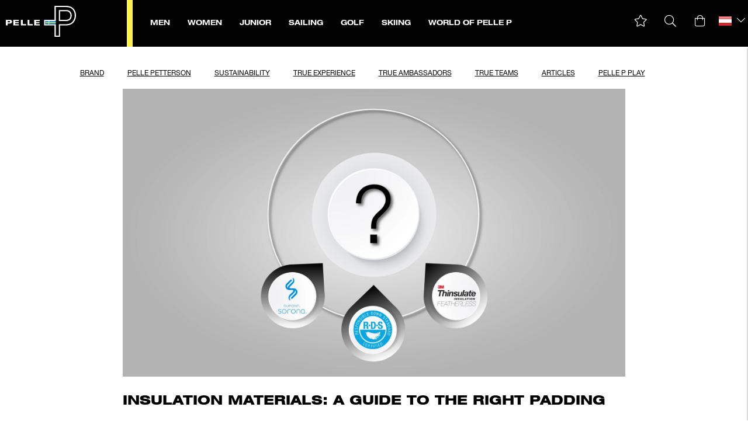

--- FILE ---
content_type: text/html;charset=UTF-8
request_url: https://www.pellepetterson.com/en-at/choose-the-right-padding/
body_size: 67842
content:
<!doctype html>
<html lang="en">
	<head>
		<meta charset="utf-8">
		<meta http-equiv="x-ua-compatible" content="ie=edge">
		<meta name="viewport" content="width=device-width, initial-scale=1">
		<meta name="robots" content="index,follow"/>
	<meta name="description" content="Choose the right padding for your jacket. Down jacket or a jacket with synthetic padding - both have their benefits!"/>
<meta property="og:title" content="Choose the right padding - Pelle P"/>
<meta property="og:description" content="Choose the right padding for your jacket. Down jacket or a jacket with synthetic padding - both have their benefits!"/>
<meta property="og:site_name" content="Pelle P"/>
<meta property="og:type" content="website"/>
<meta property="og:url" content="https://www.pellepetterson.com/en-at/choose-the-right-padding/"/>

<meta property="og:image" content="https://media.viskanassets.com/v2/pellepprod/normal/vaddering.jpg"/>
		<meta property="og:image" content="https://media.viskanassets.com/v2/pellepprod/normal/W-Commodus-jacket-vinterjacka-PP7012-0996-M.jpg"/>
		<meta property="og:image" content="https://media.viskanassets.com/v2/pellepprod/normal/Sirocco-jacket-herr-jacka-PP7121-0743-1.jpg"/>
		<meta property="og:image" content="https://media.viskanassets.com/v2/pellepprod/normal/Urbis-jacket-dunnjacka-herr-PP7743-0757-M.jpg"/>
		<meta property="og:image" content="https://media.viskanassets.com/v2/pellepprod/normal/W-Commodus-jacket-vinterjacka-PP7012-0996-M.jpg"/>
		<meta property="og:image" content="https://media.viskanassets.com/v2/pellepprod/normal/Urbis-jacket-dunnjacka-herr-PP7743-0757-M.jpg"/>
		<meta property="og:image" content="https://media.viskanassets.com/v2/pellepprod/normal/Sirocco-jacket-herr-jacka-PP7121-0743-1.jpg"/>
		<meta property="og:image" content="https://media.viskanassets.com/v2/pellepprod/normal/Commodus-desktop2.jpg"/>
		<title>Choose the right padding - Pelle P</title>
<link rel="canonical" href="https://www.pellepetterson.com/en-at/choose-the-right-padding/"/>

<link rel="alternate" hreflang="sv-se" href="https://www.pellepetterson.com/sv-se/valj-ratt-vaddering/"/>
		<link rel="alternate" hreflang="en-au" href="https://www.pellepetterson.com/en-au/choose-the-right-padding/"/>
		<link rel="alternate" hreflang="en-at" href="https://www.pellepetterson.com/en-at/choose-the-right-padding/"/>
		<link rel="alternate" hreflang="en-be" href="https://www.pellepetterson.com/en-be/choose-the-right-padding/"/>
		<link rel="alternate" hreflang="en-bg" href="https://www.pellepetterson.com/en-bg/choose-the-right-padding/"/>
		<link rel="alternate" hreflang="en-ca" href="https://www.pellepetterson.com/en-ca/choose-the-right-padding/"/>
		<link rel="alternate" hreflang="en-cn" href="https://www.pellepetterson.com/en-cn/choose-the-right-padding/"/>
		<link rel="alternate" hreflang="en-hr" href="https://www.pellepetterson.com/en-hr/choose-the-right-padding/"/>
		<link rel="alternate" hreflang="en-cy" href="https://www.pellepetterson.com/en-cy/choose-the-right-padding/"/>
		<link rel="alternate" hreflang="en-cz" href="https://www.pellepetterson.com/en-cz/choose-the-right-padding/"/>
		<link rel="alternate" hreflang="en-dk" href="https://www.pellepetterson.com/en-dk/choose-the-right-padding/"/>
		<link rel="alternate" hreflang="en-ee" href="https://www.pellepetterson.com/en-ee/choose-the-right-padding/"/>
		<link rel="alternate" hreflang="en-fi" href="https://www.pellepetterson.com/en-fi/choose-the-right-padding/"/>
		<link rel="alternate" hreflang="en-fr" href="https://www.pellepetterson.com/en-fr/choose-the-right-padding/"/>
		<link rel="alternate" hreflang="de-de" href="https://www.pellepetterson.com/de-de/wahlen-sie-die-richtige-polsterung/"/>
		<link rel="alternate" hreflang="en-gr" href="https://www.pellepetterson.com/en-gr/choose-the-right-padding/"/>
		<link rel="alternate" hreflang="en-hu" href="https://www.pellepetterson.com/en-hu/choose-the-right-padding/"/>
		<link rel="alternate" hreflang="en-is" href="https://www.pellepetterson.com/en-is/choose-the-right-padding/"/>
		<link rel="alternate" hreflang="en-in" href="https://www.pellepetterson.com/en-in/choose-the-right-padding/"/>
		<link rel="alternate" hreflang="en-ie" href="https://www.pellepetterson.com/en-ie/choose-the-right-padding/"/>
		<link rel="alternate" hreflang="en-it" href="https://www.pellepetterson.com/en-it/choose-the-right-padding/"/>
		<link rel="alternate" hreflang="en-jp" href="https://www.pellepetterson.com/en-jp/choose-the-right-padding/"/>
		<link rel="alternate" hreflang="en-lv" href="https://www.pellepetterson.com/en-lv/choose-the-right-padding/"/>
		<link rel="alternate" hreflang="en-lt" href="https://www.pellepetterson.com/en-lt/choose-the-right-padding/"/>
		<link rel="alternate" hreflang="en-lu" href="https://www.pellepetterson.com/en-lu/choose-the-right-padding/"/>
		<link rel="alternate" hreflang="en-mt" href="https://www.pellepetterson.com/en-mt/choose-the-right-padding/"/>
		<link rel="alternate" hreflang="nl-nl" href="https://www.pellepetterson.com/nl-nl/choose-the-right-padding/"/>
		<link rel="alternate" hreflang="en-nz" href="https://www.pellepetterson.com/en-nz/choose-the-right-padding/"/>
		<link rel="alternate" hreflang="en-no" href="https://www.pellepetterson.com/en-no/choose-the-right-padding/"/>
		<link rel="alternate" hreflang="en-pl" href="https://www.pellepetterson.com/en-pl/choose-the-right-padding/"/>
		<link rel="alternate" hreflang="en-pt" href="https://www.pellepetterson.com/en-pt/choose-the-right-padding/"/>
		<link rel="alternate" hreflang="en-sk" href="https://www.pellepetterson.com/en-sk/choose-the-right-padding/"/>
		<link rel="alternate" hreflang="en-si" href="https://www.pellepetterson.com/en-si/choose-the-right-padding/"/>
		<link rel="alternate" hreflang="en-es" href="https://www.pellepetterson.com/en-es/choose-the-right-padding/"/>
		<link rel="alternate" hreflang="en-ch" href="https://www.pellepetterson.com/en-ch/choose-the-right-padding/"/>
		<link rel="alternate" hreflang="en-tr" href="https://www.pellepetterson.com/en-tr/choose-the-right-padding/"/>
		<link rel="alternate" hreflang="en-gb" href="https://www.pellepetterson.com/en-gb/choose-the-right-padding/"/>
		<link rel="alternate" hreflang="en-ax" href="https://www.pellepetterson.com/en-ax/choose-the-right-padding/"/>
		<link rel="alternate" href="https://www.pellepetterson.com/" hreflang="x-default"/>
<script type="application/ld+json">
	{
		"@context": "http://schema.org",
		"@graph": [
			[{
							"@type": "BreadcrumbList",
							"itemListElement": [{
									"@type": "ListItem",
									"position": 1,
									"name": "Info",
									"item": "https://www.pellepetterson.com/en-at/info/"
								}]
						}]
		]
	}
	</script>
<link rel="icon" type="image/png" href="https://media.viskanassets.com/v2/pellepprod/original/favicon-16x16.png" sizes="16x16"/>
		<link rel="icon" type="image/png" href="https://media.viskanassets.com/v2/pellepprod/original/favicon-24x24.png" sizes="24x24"/>
		<link rel="icon" type="image/png" href="https://media.viskanassets.com/v2/pellepprod/original/favicon-32x32.png" sizes="32x32"/>
		<link rel="icon" type="image/png" href="https://media.viskanassets.com/v2/pellepprod/original/favicon-48x48.png" sizes="48x48"/>
	<link rel="preload" href="https://cdn.viskan.com/V12/7.6.0/index.js" as="script">


<link rel="preload" href="/build/chunks/runtime~main-1bdba9a6017f2f076721.js" as="script">

<link rel="preload" href="/build/chunks/e781469de255e4c534a3.js" as="script">

<link rel="preload" href="/build/chunks/590376d28bb125594deb.js" as="script">

<link rel="preload" href="/build/chunks/ab34be07f770d657f8f2.js" as="script">

<link rel="preload" href="/build/chunks/459b82065c434aa51a50.js" as="script">

<link rel="preload" href="/build/chunks/9ad26ce1b36e3afa4e19.js" as="script">

<link rel="preload" href="/build/chunks/8a78b9ac832d736ca70f.js" as="script">

<link rel="preload" href="/build/chunks/dc4a0a531b55d930eb73.js" as="script">

<link rel="preload" href="/build/chunks/a8d44fe5300fb8cc9f06.js" as="script">

<link rel="preload" href="/build/chunks/d5819a567a2135ff8d8e.js" as="script">

<link rel="preload" href="/build/chunks/3fa18da4a08c3e1ed743.js" as="script">

<link rel="preload" href="/build/chunks/1c7c73be6fb74804855b.js" as="script">

<link rel="preload" href="/build/chunks/47a6ea5a2e8d3e8f69aa.js" as="script">

<link rel="preload" href="/build/chunks/c6d64b91cb7f91d4df40.js" as="script">

<link rel="preload" href="/build/chunks/dc3175b8e59d61231988.js" as="script">

<link rel="preload" href="/build/chunks/92aa4f1f58582340c28b.js" as="script">

<link rel="preload" href="/build/chunks/d0c8fc3174441beb34f7.js" as="script">



<link rel="preload" href="/build/chunks/slider-18db3da9d6fcd426de56.css" as="style">

<link rel="preload" href="/build/chunks/main-1c26756b43c7628ad91b.css" as="style">


<link rel="preload" href="/customer.css" as="style">

<link rel="preload" href="https://cdn.viskan.com/font-awesome/releases/v5.15.1/webfonts/fa-light-300.woff2" as="font" type="font/woff2" crossorigin="anonymous">
	<link rel="preload" href="https://cdn.viskan.com/font-awesome/releases/v5.15.1/webfonts/fa-regular-400.woff2" as="font" type="font/woff2" crossorigin="anonymous">
	<link rel="preload" href="https://cdn.viskan.com/font-awesome/releases/v5.15.1/webfonts/fa-brands-400.woff2" as="font" type="font/woff2" crossorigin="anonymous">
	<link rel="preload" href="https://cdn.viskan.com/font-awesome/releases/v5.15.1/webfonts/fa-solid-900.woff2" as="font" type="font/woff2" crossorigin="anonymous">
<link rel="preconnect" href="https://media.viskanassets.com">
<script type="module" src="https://gallery.cevoid.com/index.js" defer></script>
<script async src="https://helloretailcdn.com/helloretail.js"></script>
	<script>
				window.hrq = window.hrq || [];
				hrq.push(['init', {
					websiteUuid: "20153038-4c30-4b0e-9b04-441be4043848"
				}]);
			</script>
		</head>
	<body>
		<div class="Breakpoint-value"></div>
		<div id="Streamline">
			<script>
				//<![CDATA[
					window._streamline = window._streamline || {};
					window._streamline.siteContext = 

{
	"aggregateAttribute1Group": false,
	"aggregateAttribute2Group": false,
	"aggregateAttribute3Group": false,
	"articleUrlPrefix": "artikel",
	"club_id": "0",
	
	"cmsSettings": {
		"tags": { "article": "cms-article-x", "articleQuickBuy": "cms-article-quick-buy-x", "computedStyles": "cms-computed-styles", "css": "custom-css", "defaultTree": "estore-x", "footer": "cms-footer-x", "header": "cms-header-x", "styles": "cms-styles", "presetStyles": "cms-preset-styles", "computedPresetStyles": "cms-computed-preset-styles", "componentPresets": "cms-component-presets" }
	},
	"environment": "Production",
	"mediaConfig": {
		"mediaPath": "",
		"mediaServiceBaseURL": "https://media.viskanassets.com/v2/pellepprod",
		"scalings": {"normal":{"name":"normal","width":1081,"height":1081,"fitIn":true},"thumbnail":{"name":"thumbnail","width":90,"height":90,"fitIn":true},"original":{"name":"original","width":2000,"height":2000,"fitIn":true,"quality":90},"large":{"name":"large","width":2048,"height":2048},"list":{"name":"list","width":1081,"height":1081,"fitIn":true}}
	},
	"dataCollector": {
		"endpoint": "",
		"instanceAlias": ""
	},
	"companyName": "Pelle P",
	"customer": {
		"isBusinessAllowed": false,
		"isPersonAllowed": true
	},
	"country_code": "AT",
	"countries": [{
			"id": 0,
			"iso": "SE",
			"language": "sv",
			"languageId": 1,
			"name": "Sverige",
			"shopable": true,
			"selectable": true,
			"handledAs": ""
		},{
			"id": 24,
			"iso": "AU",
			"language": "en",
			"languageId": 3,
			"name": "Australia",
			"shopable": true,
			"selectable": true,
			"handledAs": ""
		},{
			"id": 23,
			"iso": "AT",
			"language": "en",
			"languageId": 3,
			"name": "Austria",
			"shopable": true,
			"selectable": true,
			"handledAs": ""
		},{
			"id": 11,
			"iso": "BE",
			"language": "en",
			"languageId": 3,
			"name": "Belgium",
			"shopable": true,
			"selectable": true,
			"handledAs": ""
		},{
			"id": 2,
			"iso": "BG",
			"language": "en",
			"languageId": 3,
			"name": "Bulgaria",
			"shopable": true,
			"selectable": true,
			"handledAs": ""
		},{
			"id": 27,
			"iso": "CA",
			"language": "en",
			"languageId": 3,
			"name": "Canada",
			"shopable": true,
			"selectable": true,
			"handledAs": ""
		},{
			"id": 5,
			"iso": "CN",
			"language": "en",
			"languageId": 3,
			"name": "China",
			"shopable": true,
			"selectable": true,
			"handledAs": ""
		},{
			"id": 6,
			"iso": "HR",
			"language": "en",
			"languageId": 3,
			"name": "Croatia",
			"shopable": true,
			"selectable": true,
			"handledAs": ""
		},{
			"id": 31,
			"iso": "CY",
			"language": "en",
			"languageId": 3,
			"name": "Cyprus",
			"shopable": true,
			"selectable": true,
			"handledAs": ""
		},{
			"id": 21,
			"iso": "CZ",
			"language": "en",
			"languageId": 3,
			"name": "Czech Republic",
			"shopable": true,
			"selectable": true,
			"handledAs": ""
		},{
			"id": 12,
			"iso": "DK",
			"language": "en",
			"languageId": 3,
			"name": "Denmark",
			"shopable": true,
			"selectable": true,
			"handledAs": ""
		},{
			"id": 13,
			"iso": "EE",
			"language": "en",
			"languageId": 3,
			"name": "Estonia",
			"shopable": true,
			"selectable": true,
			"handledAs": ""
		},{
			"id": 1,
			"iso": "FI",
			"language": "en",
			"languageId": 3,
			"name": "Finland",
			"shopable": true,
			"selectable": true,
			"handledAs": ""
		},{
			"id": 14,
			"iso": "FR",
			"language": "en",
			"languageId": 3,
			"name": "France",
			"shopable": true,
			"selectable": true,
			"handledAs": ""
		},{
			"id": 22,
			"iso": "DE",
			"language": "de",
			"languageId": 7,
			"name": "Germany",
			"shopable": true,
			"selectable": true,
			"handledAs": ""
		},{
			"id": 3,
			"iso": "GR",
			"language": "en",
			"languageId": 3,
			"name": "Greece",
			"shopable": true,
			"selectable": true,
			"handledAs": ""
		},{
			"id": 34,
			"iso": "HU",
			"language": "en",
			"languageId": 3,
			"name": "Hungary",
			"shopable": true,
			"selectable": true,
			"handledAs": ""
		},{
			"id": 25,
			"iso": "IS",
			"language": "en",
			"languageId": 3,
			"name": "Iceland",
			"shopable": true,
			"selectable": true,
			"handledAs": ""
		},{
			"id": 4,
			"iso": "IN",
			"language": "en",
			"languageId": 3,
			"name": "Indien",
			"shopable": true,
			"selectable": true,
			"handledAs": ""
		},{
			"id": 15,
			"iso": "IE",
			"language": "en",
			"languageId": 3,
			"name": "Ireland",
			"shopable": true,
			"selectable": true,
			"handledAs": ""
		},{
			"id": 16,
			"iso": "IT",
			"language": "en",
			"languageId": 3,
			"name": "Italy",
			"shopable": true,
			"selectable": true,
			"handledAs": ""
		},{
			"id": 40,
			"iso": "JP",
			"language": "en",
			"languageId": 3,
			"name": "Japan",
			"shopable": true,
			"selectable": true,
			"handledAs": ""
		},{
			"id": 17,
			"iso": "LV",
			"language": "en",
			"languageId": 3,
			"name": "Latvia",
			"shopable": true,
			"selectable": true,
			"handledAs": ""
		},{
			"id": 7,
			"iso": "LT",
			"language": "en",
			"languageId": 3,
			"name": "Lithuania",
			"shopable": true,
			"selectable": true,
			"handledAs": ""
		},{
			"id": 35,
			"iso": "LU",
			"language": "en",
			"languageId": 3,
			"name": "Luxembourg",
			"shopable": true,
			"selectable": true,
			"handledAs": ""
		},{
			"id": 36,
			"iso": "MT",
			"language": "en",
			"languageId": 3,
			"name": "Malta",
			"shopable": true,
			"selectable": true,
			"handledAs": ""
		},{
			"id": 18,
			"iso": "NL",
			"language": "nl",
			"languageId": 8,
			"name": "Netherlands",
			"shopable": true,
			"selectable": true,
			"handledAs": ""
		},{
			"id": 37,
			"iso": "NZ",
			"language": "en",
			"languageId": 3,
			"name": "New Zealand",
			"shopable": true,
			"selectable": true,
			"handledAs": ""
		},{
			"id": 28,
			"iso": "NO",
			"language": "en",
			"languageId": 3,
			"name": "Norway",
			"shopable": true,
			"selectable": true,
			"handledAs": ""
		},{
			"id": 8,
			"iso": "PL",
			"language": "en",
			"languageId": 3,
			"name": "Poland",
			"shopable": true,
			"selectable": true,
			"handledAs": ""
		},{
			"id": 9,
			"iso": "PT",
			"language": "en",
			"languageId": 3,
			"name": "Portugal",
			"shopable": true,
			"selectable": true,
			"handledAs": ""
		},{
			"id": 38,
			"iso": "SK",
			"language": "en",
			"languageId": 3,
			"name": "Slovakia",
			"shopable": true,
			"selectable": true,
			"handledAs": ""
		},{
			"id": 39,
			"iso": "SI",
			"language": "en",
			"languageId": 3,
			"name": "Slovenia",
			"shopable": true,
			"selectable": true,
			"handledAs": ""
		},{
			"id": 19,
			"iso": "ES",
			"language": "en",
			"languageId": 3,
			"name": "Spain",
			"shopable": true,
			"selectable": true,
			"handledAs": ""
		},{
			"id": 29,
			"iso": "CH",
			"language": "en",
			"languageId": 3,
			"name": "Switzerland",
			"shopable": true,
			"selectable": true,
			"handledAs": ""
		},{
			"id": 10,
			"iso": "TR",
			"language": "en",
			"languageId": 3,
			"name": "Turkey",
			"shopable": true,
			"selectable": true,
			"handledAs": ""
		},{
			"id": 20,
			"iso": "GB",
			"language": "en",
			"languageId": 3,
			"name": "United Kingdom",
			"shopable": true,
			"selectable": true,
			"handledAs": ""
		},{
			"id": 26,
			"iso": "AX",
			"language": "en",
			"languageId": 3,
			"name": "Åland",
			"shopable": true,
			"selectable": true,
			"handledAs": ""
		}],
	
	"country_id": 23,
	"countryShopable": true,
	"countrySelectable": true,
	"countryHandledAs": "",
	"currency_code": "EUR",
	"currency_id": "1",
	
	"defaultLanguageId": 1,
	"lang_code_web": "en",
	"lang_id": 3,
	"loadCategoryOnArticle": false,
	"locale": "en-AT",
	"localePickerPath": "/locale/",
	"reCAPTCHASiteKey": "6LdHqBEUAAAAALG-INwaSDHoIS6Vlsxc7sHK-BvA",
	"searchUrlPrefix": "/search",
	"selectedPurchaseCountry": {
			"id": 23,
			"iso": "AT",
			"language": "en",
			"languageId": 3,
			"name": "Austria",
			"shopable": true,
			"selectable": true,
			"handledAs": ""
		},
	"skipToMainLink": "",
	"settings": {
		"addArticleFilterToUrl": false,
		"articleRedirectNotFoundUrl": "",
		"daysAsBrandNew": 30,
		"excludeOutOfStockListArticles": true,
		"excludeOutOfStockRelatedArticles": true,
		"articleStoreEnabled": false,
		"checkMediaEnabled": true,
		"ingridShippingAssistantEnabled": true,
		"ingridShippingAssistantEnabled_country": false,
		"klarnaShippingAssistantEnabled": false,
		"klarnaShippingAssistantEnabled_country": false,
		"klarnaSeparateShippingAddressEnabled": false,
		"remarketing": false,
		"useArticleQuickBuyLayout": false,
		"receiptUrlPath": "receipt",
		"termsUrlPath": "terms-and-conditions",
		"checkoutUrl": "checkout",
		"hideZeroPrice": false,
		"showLowestPrice": false,
		"lowestPricePrefixText": "",
		"lowestPriceSuffixText": "",
		"articleListWithPrentypes": false,
		"isSizeMatchRequired": false,
		"useFallbackImageForSize": false,
		"isAttr3MatchRequired": false,
		"useFallbackImageGlobal": false,
		"receiptLayout": "default",
		"noPreselectAttribute1": false,
		"noPreselectAttribute2": false,
		"noPreselectAttribute3": false,
		"disableExVATForB2B": false,
		"showPricesExVAT": false,
		"calculateDiscountPercentFromLowestPrice": false,
		"ingridTrackingWidgetEnabled": false,
		"hideLowestPriceForSpecificOfferTypes": "",
		"improvedPaginationSeo": true,
		"paginatedPageName": "",
		"lowLevelUpdateEnabled": false,
		"uniqueBrandNewBadge": "",
		"uniqueSaleBadge": "",
		"quoteProductPropertyKeyName": "",
		"productSource": "viskan",
		"serviceProviderConfigId": ""
	},
	"thirdParty": {
		"googleAnalyticsId": "",
		"googleTagManagerId": "GTM-MK6ML3M",
		"googleAnalyticsUa": true,
		"googleAnalytics4": true,
		"googlePersonalDataEmail": true,
		"googlePersonalDataEmailSha1": false,
		"googlePersonalDataFirstName": false,
		"googlePersonalDataLastName": false,
		"googlePersonalDataStreetAddress": false,
		"googlePersonalDataZipCode": false,
		"googlePersonalDataCity": false,
		"googlePersonalDataCountry": false,
		"googlePersonalDataPhoneNumber": false,
		"piwikId": "",
		"piwikInstanceAddress": "",
		"piwikPaqPush": "false",
		"getLipscoreOrderDataFromAPI": true,
		"imboxId": "",
		"helloRetail": true,
		"helloRetailURL": "https://www.pellepetterson.com/en-at/",
		"helloRetailWebsiteId": "20153038-4c30-4b0e-9b04-441be4043848"
	},
	"localeMode": "LANGUAGE_AND_COUNTRY_IN_PATH",
	"useLookup": true,
	"sellerId": -1
}
;
					window._streamline.customerOnLoadStatus = 
		{
			"logged_in": false,
			"logged_in_level": 0,
			"person_flg": true
		}
	;
					window.__PRELOADED_STREAMLINE_STATE__ = 

		{
			
			app: {
				category: {
					
							main: {"categoryId":551,"categoryName":"Choose the right padding","content":"[{\"type\":\"CONTAINER_01\",\"props\":{\"animation\":\"none\",\"duration\":2000,\"iterations\":1,\"class\":\"\",\"hideOnMobile\":false,\"hideOnTablet\":false,\"hideOnDesktop\":true,\"conditionTrigger\":\"NONE\",\"conditionVariable\":\"NONE\",\"conditionOperator\":\"TRUE\",\"regexResult\":\"True\",\"conditionValue\":\"\",\"conditionAction\":\"SHOW\",\"componentName\":\"Container Pelle P Logo Desktop\",\"styleClasses\":{\"Container\":\"SimpleStyles-16418056171567316-Container\"},\"simpleStylesObject\":{\"SimpleStyles-16418056171567316-Container\":{\"width\":\"400px !important\",\"marginLeft\":\"20% !important\",\"position\":\"absolute !important\",\"zIndex\":\"1\",\"marginTop\":\"30px !important\"}},\"simpleStylesString\":\".SimpleStyles-16418056171567316-Container {\\n  width: 400px !important;\\n  margin-left: 20% !important;\\n  position: absolute !important;\\n  z-index: 1;\\n  margin-top: 30px !important;\\n}\"},\"children\":[],\"id\":16418056171567316,\"copyTime\":\"10 Jan 10:06:46\"},{\"type\":\"CONTAINER_01\",\"props\":{\"animation\":\"none\",\"duration\":2000,\"iterations\":1,\"class\":\"\",\"hideOnMobile\":false,\"hideOnTablet\":false,\"hideOnDesktop\":true,\"conditionTrigger\":\"NONE\",\"conditionVariable\":\"NONE\",\"conditionOperator\":\"TRUE\",\"regexResult\":\"True\",\"conditionValue\":\"\",\"conditionAction\":\"SHOW\",\"componentName\":\"Container Sub Menu Desktop\",\"styleClasses\":{\"Container\":\"Preset-Container-Max-Width Preset-Container-Margin Preset-Container-Padding\"}},\"children\":[{\"type\":\"SUB_MENU\",\"props\":{\"url\":\"world-of-pelle-p/\",\"iconClosed\":false,\"iconOpen\":false,\"iconSize\":\"1em\",\"displayIconBeforeTitle\":false,\"showHiddenCategories\":false,\"onlyCurrentChildren\":false,\"includeParent\":false,\"closeOthers\":false,\"linkTitle\":false,\"renderParentLink\":false,\"parentLinkPrefix\":\"All \",\"levels\":\"1\",\"class\":\"info-pages-sub-menu\",\"componentName\":\"Sub menu\",\"styleClasses\":{\"Sub_Menu\":\"Preset-Primary-Text Preset-Primary-Font-Family Preset-Primary-Color SimpleStyles-16381725443465896-Sub_Menu\",\"Node_Title\":\"SimpleStyles-16381725443465896-Node_Title Preset-Primary-Text Preset-Primary-Font-Family Preset-Primary-Color\",\"Node_Link\":\"Preset-Primary-Text Preset-Primary-Font-Family SimpleStyles-16381725443465896-Node_Link\",\"Node_Content\":\"SimpleStyles-16381725443465896-Node_Content\",\"Node\":\"SimpleStyles-16381725443465896-Node\"},\"simpleStylesObject\":{\"SimpleStyles-16381725443465896-Node_Link\":{\"color\":\"#000000 !important\"},\"SimpleStyles-16381725443465896-Node_Content\":{\"borderStyle\":\"none !important\"},\"SimpleStyles-16381725443465896-Node_Title\":{\"textDecoration\":\"underline !important\",\"textTransform\":\"uppercase !important\"},\"SimpleStyles-16381725443465896-Sub_Menu\":{\"marginLeft\":\"auto !important\",\"marginRight\":\"auto !important\",\"paddingTop\":\"40px !important\",\"paddingBottom\":\"20px !important\"},\"SimpleStyles-16381725443465896-Node\":{\"paddingRight\":\"20px !important\",\".Breakpoint--lg \u0026\":{\"paddingRight\":\"40px !important\"}}},\"simpleStylesString\":\".SimpleStyles-16381725443465896-Node_Link {\\n  color: #000000 !important;\\n}\\n.SimpleStyles-16381725443465896-Node_Content {\\n  border-style: none !important;\\n}\\n.SimpleStyles-16381725443465896-Node_Title {\\n  text-decoration: underline !important;\\n  text-transform: uppercase !important;\\n}\\n.SimpleStyles-16381725443465896-Sub_Menu {\\n  margin-left: auto !important;\\n  margin-right: auto !important;\\n  padding-top: 40px !important;\\n  padding-bottom: 20px !important;\\n}\\n.SimpleStyles-16381725443465896-Node {\\n  padding-right: 20px !important;\\n}\\n.Breakpoint--lg .SimpleStyles-16381725443465896-Node {\\n  padding-right: 40px !important;\\n}\"},\"children\":[],\"id\":16381725443465896}],\"id\":16381725443469964,\"copyTime\":\"29 Nov 08:55:21\"},{\"type\":\"CONTAINER_01\",\"props\":{\"animation\":\"none\",\"duration\":2000,\"iterations\":1,\"class\":\"\",\"hideOnMobile\":true,\"hideOnTablet\":true,\"hideOnDesktop\":true,\"conditionTrigger\":\"NONE\",\"conditionVariable\":\"NONE\",\"conditionOperator\":\"TRUE\",\"regexResult\":\"True\",\"conditionValue\":\"\",\"conditionAction\":\"SHOW\",\"componentName\":\"Container\",\"styleClasses\":{\"Container\":\"Preset-Container-Margin Preset-Container-Padding SimpleStyles-16381725401389320-Container\"},\"simpleStylesObject\":{\"SimpleStyles-16381725401389320-Container\":{\"maxWidth\":\"900px !important\"}},\"simpleStylesString\":\".SimpleStyles-16381725401389320-Container {\\n  max-width: 900px !important;\\n}\"},\"children\":[{\"type\":\"CONTAINER_01\",\"props\":{\"animation\":\"none\",\"duration\":2000,\"iterations\":1,\"class\":\"\",\"hideOnMobile\":true,\"hideOnTablet\":true,\"hideOnDesktop\":false,\"conditionTrigger\":\"NONE\",\"conditionVariable\":\"NONE\",\"conditionOperator\":\"TRUE\",\"regexResult\":\"True\",\"conditionValue\":\"\",\"conditionAction\":\"SHOW\",\"componentName\":\"Container Sub Menu Mobile\",\"styleClasses\":{\"Container\":\"SimpleStyles-16381725401387856-Container\"},\"simpleStylesObject\":{\"SimpleStyles-16381725401387856-Container\":{\"paddingTop\":\"20px !important\"}},\"simpleStylesString\":\".SimpleStyles-16381725401387856-Container {\\n  padding-top: 20px !important;\\n}\"},\"children\":[{\"type\":\"SUB_MENU\",\"props\":{\"url\":\"world-of-pelle-p/\",\"iconClosed\":false,\"iconOpen\":false,\"iconSize\":\"1em\",\"displayIconBeforeTitle\":false,\"showHiddenCategories\":false,\"onlyCurrentChildren\":false,\"includeParent\":false,\"closeOthers\":false,\"linkTitle\":true,\"renderParentLink\":true,\"parentLinkPrefix\":\"All \",\"levels\":\"1\",\"class\":\"sub-menu-category-filter-info\",\"componentName\":\"Sub Menu Info\",\"styleClasses\":{\"Node_Link\":\"Preset-Primary-Text Preset-Primary-Font-Family\",\"Sub_Menu\":\"\"}},\"children\":[],\"id\":16381725401391812,\"copyTime\":\"22 Nov 17:56:04\"}],\"id\":16381725401387856,\"copyTime\":\"26 Nov 11:35:19\"},{\"type\":\"CONTAINER_01\",\"props\":{\"animation\":\"none\",\"duration\":2000,\"iterations\":1,\"class\":\"\",\"hideOnMobile\":true,\"hideOnTablet\":true,\"hideOnDesktop\":true,\"conditionTrigger\":\"NONE\",\"conditionVariable\":\"NONE\",\"conditionOperator\":\"TRUE\",\"regexResult\":\"True\",\"conditionValue\":\"\",\"conditionAction\":\"SHOW\",\"componentName\":\"Container\",\"styleClasses\":{}},\"children\":[{\"type\":\"MEDIA_01\",\"props\":{\"path\":{\"image\":{\"description\":\"vaddering.jpg\",\"filename\":\"vaddering.jpg\",\"height\":3362,\"mediaId\":8048,\"uploadedAt\":\"2022-01-11T10:17:19.723Z\",\"width\":5867},\"scale\":\"original\",\"width\":5867,\"height\":3362},\"alt\":\"\",\"url\":\"\",\"target\":false,\"promotionTracking\":false,\"promotionId\":\"example_promotion\",\"promotionName\":\"Example sale\",\"promotionCreative\":\"startpage_slider\",\"promotionPosition\":\"1_2\",\"componentName\":\"Image\",\"styleClasses\":{\"Link\":\"Preset-Media-Link\",\"Media\":\"SimpleStyles-1638172540139561-Media\"},\"simpleStylesObject\":{\"SimpleStyles-1638172540139561-Media\":{\"width\":\"100% !important\"}},\"simpleStylesString\":\".SimpleStyles-1638172540139561-Media {\\n  width: 100% !important;\\n}\"},\"children\":[],\"id\":1638172540139561}],\"id\":16381725401394788},{\"type\":\"TEXT\",\"props\":{\"content\":\"\u003Ch1 class\u003D\\\"Preset-Heading1 Preset-Heading-Font-Family Preset-Heading-Color \\\"\u003EInsulation materials: a guide to the right padding\u003Cbr\u003E\u003C/h1\u003E\u003Cp\u003E\u003Cspan style\u003D\\\"font-size: 20px;\\\"\u003E\u003Cbr\u003E\u003C/span\u003E\u003C/p\u003E\u003Cp class\u003D\\\"Preset-Primary-Text Preset-Primary-Font-Family Preset-Primary-Color\\\"\u003EAt Pelle P we work with many different types of insulation materials. Which one we use in a specific garment depends on which characteristics we want the garment to have. Our goal is to work as sustainable as possible, from sketch to finished product and the materials we use are a big part of that. That is why we are constantly looking for new and innovative materials and chose to work with materials that have as little environmental impact as possible.  \u003C/p\u003E\u003Cp class\u003D\\\"Preset-Primary-Text Preset-Primary-Font-Family Preset-Primary-Color\\\"\u003E\u003Cbr\u003E\u003C/p\u003E\u003Cp class\u003D\\\"Preset-Primary-Text Preset-Primary-Font-Family Preset-Primary-Color\\\"\u003EAre you curious about a specific type of insulation or want to compare two different materials? Then this article is for you.\u0026nbsp;\u0026nbsp;\u003C/p\u003E\u003Cp class\u003D\\\"Preset-Primary-Text Preset-Primary-Font-Family Preset-Primary-Color\\\"\u003E\u003Cbr\u003E\u003C/p\u003E\",\"componentName\":\"Text\",\"styleClasses\":{\"Text\":\"SimpleStyles-16381725401399176-Text\"},\"simpleStylesObject\":{\"SimpleStyles-16381725401399176-Text\":{\"paddingTop\":\"30px !important\",\"paddingBottom\":\"40px !important\"}},\"simpleStylesString\":\".SimpleStyles-16381725401399176-Text {\\n  padding-top: 30px !important;\\n  padding-bottom: 40px !important;\\n}\"},\"children\":[],\"id\":16381725401399176}],\"id\":16381725401389320,\"copyTime\":\"29 Nov 08:55:27\"},{\"type\":\"CONTAINER_01\",\"props\":{\"animation\":\"none\",\"duration\":2000,\"iterations\":1,\"class\":\"\",\"hideOnMobile\":false,\"hideOnTablet\":false,\"hideOnDesktop\":true,\"conditionTrigger\":\"NONE\",\"conditionVariable\":\"NONE\",\"conditionOperator\":\"TRUE\",\"regexResult\":\"True\",\"conditionValue\":\"\",\"conditionAction\":\"SHOW\",\"componentName\":\"Container Pelle P Logo Desktop\",\"styleClasses\":{\"Container\":\"SimpleStyles-16381727441297860-Container\"},\"simpleStylesObject\":{\"SimpleStyles-16381727441297860-Container\":{\"width\":\"400px !important\",\"marginLeft\":\"20% !important\",\"position\":\"absolute !important\",\"zIndex\":\"1\",\"marginTop\":\"30px !important\"}},\"simpleStylesString\":\".SimpleStyles-16381727441297860-Container {\\n  width: 400px !important;\\n  margin-left: 20% !important;\\n  position: absolute !important;\\n  z-index: 1;\\n  margin-top: 30px !important;\\n}\"},\"children\":[{\"type\":\"MEDIA_01\",\"props\":{\"path\":{\"image\":{\"filename\":\"W-Commodus-jacket-vinterjacka-PP7012-0996-M.jpg\"},\"scale\":\"original\"},\"alt\":\"\",\"url\":\"/artikel/w-commodus-jacket?attr1_id\u003D53\",\"target\":false,\"promotionTracking\":false,\"promotionId\":\"example_promotion\",\"promotionName\":\"Example sale\",\"promotionCreative\":\"startpage_slider\",\"promotionPosition\":\"1_2\",\"componentName\":\"Image\",\"styleClasses\":{\"Link\":\"Preset-Media-Link\",\"Media\":\"SimpleStyles-16381727441293900-Media\"},\"simpleStylesObject\":{\"SimpleStyles-16381727441293900-Media\":{\"height\":\"450px !important\"}},\"simpleStylesString\":\".SimpleStyles-16381727441293900-Media {\\n  height: 450px !important;\\n}\"},\"children\":[],\"id\":16381727441293900}],\"id\":16381727441297860,\"copyTime\":\"29 Nov 08:57:18\"},{\"type\":\"CONTAINER_01\",\"props\":{\"animation\":\"none\",\"duration\":2000,\"iterations\":1,\"class\":\"\",\"hideOnMobile\":false,\"hideOnTablet\":false,\"hideOnDesktop\":true,\"conditionTrigger\":\"NONE\",\"conditionVariable\":\"NONE\",\"conditionOperator\":\"TRUE\",\"regexResult\":\"True\",\"conditionValue\":\"\",\"conditionAction\":\"SHOW\",\"componentName\":\"Container Pelle P Sign Desktop\",\"styleClasses\":{\"Container\":\"SimpleStyles-16418056345446700-Container\"},\"simpleStylesObject\":{\"SimpleStyles-16418056345446700-Container\":{\"backgroundColor\":\"#F0F0F0 !important\",\"paddingTop\":\"40px !important\",\"paddingBottom\":\"40px !important\",\"marginTop\":\"120px !important\",\"marginBottom\":\"120px !important\",\"position\":\"relative !important\"}},\"simpleStylesString\":\".SimpleStyles-16418056345446700-Container {\\n  background-color: #F0F0F0 !important;\\n  padding-top: 40px !important;\\n  padding-bottom: 40px !important;\\n  margin-top: 120px !important;\\n  margin-bottom: 120px !important;\\n  position: relative !important;\\n}\"},\"children\":[{\"type\":\"CONTAINER_01\",\"props\":{\"animation\":\"none\",\"duration\":2000,\"iterations\":1,\"class\":\"\",\"hideOnMobile\":true,\"hideOnTablet\":true,\"hideOnDesktop\":true,\"conditionTrigger\":\"NONE\",\"conditionVariable\":\"NONE\",\"conditionOperator\":\"TRUE\",\"regexResult\":\"True\",\"conditionValue\":\"\",\"conditionAction\":\"SHOW\",\"componentName\":\"Container\",\"styleClasses\":{\"Container\":\"Preset-Container-Max-Width Preset-Container-Margin Preset-Container-Padding\"}},\"children\":[{\"type\":\"GRID_01\",\"props\":{\"gutter\":true,\"equalHeight\":false,\"vertical\":\"top\",\"horizontal\":\"left\",\"class\":\"\",\"componentName\":\"Grid\"},\"children\":[{\"type\":\"CELL_01\",\"props\":{\"lg-size\":\"6of12\",\"md-size\":\"6of12\",\"size\":\"6of12\",\"u-lg-flexOrder\":\"None\",\"u-md-flexOrder\":\"None\",\"u-sm-flexOrder\":\"None\",\"class\":\"\",\"animation\":\"none\",\"duration\":2000,\"iterations\":1,\"componentName\":\"Cell\"},\"children\":[],\"id\":16418056345456300},{\"type\":\"CELL_01\",\"props\":{\"lg-size\":\"6of12\",\"md-size\":\"6of12\",\"size\":\"6of12\",\"u-lg-flexOrder\":\"None\",\"u-md-flexOrder\":\"None\",\"u-sm-flexOrder\":\"None\",\"class\":\"\",\"animation\":\"none\",\"duration\":2000,\"iterations\":1,\"componentName\":\"Cell\"},\"children\":[{\"type\":\"TEXT\",\"props\":{\"content\":\"\u003Ch2 class\u003D\\\"Preset-Heading2 Preset-Heading-Font-Family Preset-Heading-Color\\\"\u003ESorona ® Dupont \u003C/h2\u003E\u003Cp class\u003D\\\"Preset-Primary-Text Preset-Primary-Font-Family Preset-Primary-Color\\\"\u003E\u003Cbr\u003E\u003C/p\u003E\u003Cp class\u003D\\\"Preset-Primary-Text Preset-Primary-Font-Family Preset-Primary-Color\\\"\u003ESorona ® Dupont is a synthetic material with properties similar to down. It is extremely flexible and is partly made of renewable plant-based ingredients. Compared to for example Nylon 6 it uses 30% less energy and releases 63% fewer greenhouse gas emissions. Sorona ® Dupont is also 100% recyclable.  \u003C/p\u003E\u003Cp class\u003D\\\"Preset-Primary-Text Preset-Primary-Font-Family Preset-Primary-Color\\\"\u003E \u003C/p\u003E\u003Cp class\u003D\\\"Preset-Primary-Text Preset-Primary-Font-Family Preset-Primary-Color\\\"\u003E\u003Cbr\u003E\u003C/p\u003E\u003Cp class\u003D\\\"Preset-Primary-Text Preset-Primary-Font-Family Preset-Primary-Color\\\"\u003E- 37% renewable plant-based ingredients \u003C/p\u003E\u003Cp class\u003D\\\"Preset-Primary-Text Preset-Primary-Font-Family Preset-Primary-Color\\\"\u003E- Quick dry  \u003C/p\u003E\u003Cp class\u003D\\\"Preset-Primary-Text Preset-Primary-Font-Family Preset-Primary-Color\\\"\u003E- Warm even when wet  \u003C/p\u003E\u003Cp class\u003D\\\"Preset-Primary-Text Preset-Primary-Font-Family Preset-Primary-Color\\\"\u003E \u003C/p\u003E\u003Cp class\u003D\\\"Preset-Primary-Text Preset-Primary-Font-Family Preset-Primary-Color\\\"\u003E\u003Cbr\u003E\u003C/p\u003E\u003Cp class\u003D\\\"Preset-Primary-Text Preset-Primary-Font-Family Preset-Primary-Color \\\"\u003EWe use Sorona ® Dupont in our Commodus garments\u0026nbsp;\u003C/p\u003E\",\"componentName\":\"Text\",\"styleClasses\":{\"Text\":\"SimpleStyles-16418056345457952-Text\"},\"simpleStylesObject\":{\"SimpleStyles-16418056345457952-Text\":{\"paddingBottom\":\"20px !important\"}},\"simpleStylesString\":\".SimpleStyles-16418056345457952-Text {\\n  padding-bottom: 20px !important;\\n}\"},\"children\":[],\"id\":16418056345457952}],\"id\":16418056345458668}],\"id\":1641805634545930}],\"id\":16418056345458076}],\"id\":16418056345446700,\"copyTime\":\"10 Jan 10:05:37\"},{\"type\":\"CONTAINER_01\",\"props\":{\"animation\":\"none\",\"duration\":2000,\"iterations\":1,\"class\":\"\",\"hideOnMobile\":false,\"hideOnTablet\":false,\"hideOnDesktop\":true,\"conditionTrigger\":\"NONE\",\"conditionVariable\":\"NONE\",\"conditionOperator\":\"TRUE\",\"regexResult\":\"True\",\"conditionValue\":\"\",\"conditionAction\":\"SHOW\",\"componentName\":\"Container Pelle P Logo Desktop\",\"styleClasses\":{\"Container\":\"SimpleStyles-16418058296942104-Container\"},\"simpleStylesObject\":{\"SimpleStyles-16418058296942104-Container\":{\"width\":\"400px !important\",\"marginLeft\":\"60% !important\",\"position\":\"absolute !important\",\"zIndex\":\"1\",\"marginTop\":\"-50px !important\"}},\"simpleStylesString\":\".SimpleStyles-16418058296942104-Container {\\n  width: 400px !important;\\n  margin-left: 60% !important;\\n  position: absolute !important;\\n  z-index: 1;\\n  margin-top: -50px !important;\\n}\"},\"children\":[{\"type\":\"MEDIA_01\",\"props\":{\"path\":{\"image\":{\"filename\":\"Sirocco-jacket-herr-jacka-PP7121-0743-1.jpg\"},\"scale\":\"original\"},\"alt\":\"\",\"url\":\"/artikel/sirocco-jacket?attr1_id\u003D205\",\"target\":false,\"promotionTracking\":false,\"promotionId\":\"example_promotion\",\"promotionName\":\"Example sale\",\"promotionCreative\":\"startpage_slider\",\"promotionPosition\":\"1_2\",\"componentName\":\"Image\",\"styleClasses\":{\"Link\":\"Preset-Media-Link\",\"Media\":\"SimpleStyles-16418058296959940-Media\"},\"simpleStylesObject\":{\"SimpleStyles-16418058296959940-Media\":{\"height\":\"450px !important\"}},\"simpleStylesString\":\".SimpleStyles-16418058296959940-Media {\\n  height: 450px !important;\\n}\"},\"children\":[],\"id\":16418058296959940}],\"id\":16418058296942104,\"copyTime\":\"10 Jan 10:06:46\"},{\"type\":\"CONTAINER_01\",\"props\":{\"animation\":\"none\",\"duration\":2000,\"iterations\":1,\"class\":\"\",\"hideOnMobile\":false,\"hideOnTablet\":false,\"hideOnDesktop\":true,\"conditionTrigger\":\"NONE\",\"conditionVariable\":\"NONE\",\"conditionOperator\":\"TRUE\",\"regexResult\":\"True\",\"conditionValue\":\"\",\"conditionAction\":\"SHOW\",\"componentName\":\"Container Pelle P Sign Desktop\",\"styleClasses\":{\"Container\":\"SimpleStyles-16381727375887426-Container\"},\"simpleStylesObject\":{\"SimpleStyles-16381727375887426-Container\":{\"backgroundColor\":\"#F0F0F0 !important\",\"paddingTop\":\"40px !important\",\"paddingBottom\":\"40px !important\",\"marginTop\":\"120px !important\",\"marginBottom\":\"120px !important\",\"position\":\"relative !important\"}},\"simpleStylesString\":\".SimpleStyles-16381727375887426-Container {\\n  background-color: #F0F0F0 !important;\\n  padding-top: 40px !important;\\n  padding-bottom: 40px !important;\\n  margin-top: 120px !important;\\n  margin-bottom: 120px !important;\\n  position: relative !important;\\n}\"},\"children\":[{\"type\":\"CONTAINER_01\",\"props\":{\"animation\":\"none\",\"duration\":2000,\"iterations\":1,\"class\":\"\",\"hideOnMobile\":true,\"hideOnTablet\":true,\"hideOnDesktop\":true,\"conditionTrigger\":\"NONE\",\"conditionVariable\":\"NONE\",\"conditionOperator\":\"TRUE\",\"regexResult\":\"True\",\"conditionValue\":\"\",\"conditionAction\":\"SHOW\",\"componentName\":\"Container\",\"styleClasses\":{\"Container\":\"Preset-Container-Max-Width Preset-Container-Margin Preset-Container-Padding\"}},\"children\":[{\"type\":\"GRID_01\",\"props\":{\"gutter\":true,\"equalHeight\":false,\"vertical\":\"top\",\"horizontal\":\"left\",\"class\":\"\",\"componentName\":\"Grid\"},\"children\":[{\"type\":\"CELL_01\",\"props\":{\"lg-size\":\"6of12\",\"md-size\":\"6of12\",\"size\":\"6of12\",\"u-lg-flexOrder\":\"None\",\"u-md-flexOrder\":\"None\",\"u-sm-flexOrder\":\"None\",\"class\":\"\",\"animation\":\"none\",\"duration\":2000,\"iterations\":1,\"componentName\":\"Cell\"},\"children\":[{\"type\":\"TEXT\",\"props\":{\"content\":\"\u003Ch2 class\u003D\\\"Preset-Heading2 Preset-Heading-Font-Family Preset-Heading-Color\\\"\u003E3M™ Thinsulate™ Featherless Insulation \u003C/h2\u003E\u003Cp class\u003D\\\"Preset-Primary-Text Preset-Primary-Font-Family Preset-Primary-Color\\\"\u003E\u003Cbr\u003E\u003C/p\u003E\u003Cp class\u003D\\\"Preset-Primary-Text Preset-Primary-Font-Family Preset-Primary-Color\\\"\u003E3M™ Thinsulate™ Featherless Insulation is an innovate loose-fill insulation that mimic down when dry and is warmer than down when wet. The material, which is a type of polyester, is extremely light, highly breathable and provides warmth even when it is extremely cold. It meets the harmful substances requirements of OEKO-TEX® Standard 100 and has been awarded the OEKO-TEX® Certificate for Product Class 1 by Hohenstein Institutes. \u003C/p\u003E\u003Cp class\u003D\\\"Preset-Primary-Text Preset-Primary-Font-Family Preset-Primary-Color\\\"\u003E \u003C/p\u003E\u003Cp class\u003D\\\"Preset-Primary-Text Preset-Primary-Font-Family Preset-Primary-Color\\\"\u003E\u003Cbr\u003E\u003C/p\u003E\u003Cp class\u003D\\\"Preset-Primary-Text Preset-Primary-Font-Family Preset-Primary-Color\\\"\u003E- Highly breathable \u003C/p\u003E\u003Cp class\u003D\\\"Preset-Primary-Text Preset-Primary-Font-Family Preset-Primary-Color\\\"\u003E- Warm even when wet \u003C/p\u003E\u003Cp class\u003D\\\"Preset-Primary-Text Preset-Primary-Font-Family Preset-Primary-Color\\\"\u003E- Down-like feel  \u003C/p\u003E\u003Cp class\u003D\\\"Preset-Primary-Text Preset-Primary-Font-Family Preset-Primary-Color\\\"\u003E \u003C/p\u003E\u003Cp class\u003D\\\"Preset-Primary-Text Preset-Primary-Font-Family Preset-Primary-Color\\\"\u003E\u003Cbr\u003E\u003C/p\u003E\u003Cp class\u003D\\\"Preset-Primary-Text Preset-Primary-Font-Family Preset-Primary-Color \\\"\u003EWe use 3M™ Thinsulate™ Featherless Insulation in our Sirocco garments\u0026nbsp;\u003C/p\u003E\",\"componentName\":\"Text\",\"styleClasses\":{\"Text\":\"SimpleStyles-16381727375889564-Text\"},\"simpleStylesObject\":{\"SimpleStyles-16381727375889564-Text\":{\"paddingBottom\":\"20px !important\"}},\"simpleStylesString\":\".SimpleStyles-16381727375889564-Text {\\n  padding-bottom: 20px !important;\\n}\"},\"children\":[],\"id\":16381727375889564}],\"id\":1638172737588559},{\"type\":\"CELL_01\",\"props\":{\"lg-size\":\"6of12\",\"md-size\":\"6of12\",\"size\":\"6of12\",\"u-lg-flexOrder\":\"None\",\"u-md-flexOrder\":\"None\",\"u-sm-flexOrder\":\"None\",\"class\":\"\",\"animation\":\"none\",\"duration\":2000,\"iterations\":1,\"componentName\":\"Cell\"},\"children\":[],\"id\":16381727375889916}],\"id\":16381727375887262}],\"id\":16381727375881014}],\"id\":16381727375887426,\"copyTime\":\"29 Nov 08:58:47\"},{\"type\":\"CONTAINER_01\",\"props\":{\"animation\":\"none\",\"duration\":2000,\"iterations\":1,\"class\":\"\",\"hideOnMobile\":false,\"hideOnTablet\":false,\"hideOnDesktop\":true,\"conditionTrigger\":\"NONE\",\"conditionVariable\":\"NONE\",\"conditionOperator\":\"TRUE\",\"regexResult\":\"True\",\"conditionValue\":\"\",\"conditionAction\":\"SHOW\",\"componentName\":\"Container Pelle P Logo Desktop\",\"styleClasses\":{\"Container\":\"SimpleStyles-16418059950102440-Container\"},\"simpleStylesObject\":{\"SimpleStyles-16418059950102440-Container\":{\"width\":\"400px !important\",\"marginLeft\":\"20% !important\",\"position\":\"absolute !important\",\"zIndex\":\"1\",\"marginTop\":\"-50px !important\"}},\"simpleStylesString\":\".SimpleStyles-16418059950102440-Container {\\n  width: 400px !important;\\n  margin-left: 20% !important;\\n  position: absolute !important;\\n  z-index: 1;\\n  margin-top: -50px !important;\\n}\"},\"children\":[{\"type\":\"MEDIA_01\",\"props\":{\"path\":{\"image\":{\"filename\":\"Urbis-jacket-dunnjacka-herr-PP7743-0757-M.jpg\"},\"scale\":\"original\"},\"alt\":\"\",\"url\":\"/artikel/urbis-jacket?attr1_id\u003D269\",\"target\":false,\"promotionTracking\":false,\"promotionId\":\"example_promotion\",\"promotionName\":\"Example sale\",\"promotionCreative\":\"startpage_slider\",\"promotionPosition\":\"1_2\",\"componentName\":\"Image\",\"styleClasses\":{\"Link\":\"Preset-Media-Link\",\"Media\":\"SimpleStyles-16418059950103040-Media\"},\"simpleStylesObject\":{\"SimpleStyles-16418059950103040-Media\":{\"height\":\"450px !important\"}},\"simpleStylesString\":\".SimpleStyles-16418059950103040-Media {\\n  height: 450px !important;\\n}\"},\"children\":[],\"id\":16418059950103040}],\"id\":16418059950102440,\"copyTime\":\"10 Jan 10:06:46\"},{\"type\":\"CONTAINER_01\",\"props\":{\"animation\":\"none\",\"duration\":2000,\"iterations\":1,\"class\":\"\",\"hideOnMobile\":false,\"hideOnTablet\":false,\"hideOnDesktop\":true,\"conditionTrigger\":\"NONE\",\"conditionVariable\":\"NONE\",\"conditionOperator\":\"TRUE\",\"regexResult\":\"True\",\"conditionValue\":\"\",\"conditionAction\":\"SHOW\",\"componentName\":\"Container Pelle P Sign Desktop\",\"styleClasses\":{\"Container\":\"SimpleStyles-16418059792937980-Container\"},\"simpleStylesObject\":{\"SimpleStyles-16418059792937980-Container\":{\"backgroundColor\":\"#F0F0F0 !important\",\"paddingTop\":\"40px !important\",\"paddingBottom\":\"40px !important\",\"marginTop\":\"120px !important\",\"marginBottom\":\"120px !important\",\"position\":\"relative !important\"}},\"simpleStylesString\":\".SimpleStyles-16418059792937980-Container {\\n  background-color: #F0F0F0 !important;\\n  padding-top: 40px !important;\\n  padding-bottom: 40px !important;\\n  margin-top: 120px !important;\\n  margin-bottom: 120px !important;\\n  position: relative !important;\\n}\"},\"children\":[{\"type\":\"CONTAINER_01\",\"props\":{\"animation\":\"none\",\"duration\":2000,\"iterations\":1,\"class\":\"\",\"hideOnMobile\":true,\"hideOnTablet\":true,\"hideOnDesktop\":true,\"conditionTrigger\":\"NONE\",\"conditionVariable\":\"NONE\",\"conditionOperator\":\"TRUE\",\"regexResult\":\"True\",\"conditionValue\":\"\",\"conditionAction\":\"SHOW\",\"componentName\":\"Container\",\"styleClasses\":{\"Container\":\"Preset-Container-Max-Width Preset-Container-Margin Preset-Container-Padding\"}},\"children\":[{\"type\":\"GRID_01\",\"props\":{\"gutter\":true,\"equalHeight\":false,\"vertical\":\"top\",\"horizontal\":\"left\",\"class\":\"\",\"componentName\":\"Grid\"},\"children\":[{\"type\":\"CELL_01\",\"props\":{\"lg-size\":\"6of12\",\"md-size\":\"6of12\",\"size\":\"6of12\",\"u-lg-flexOrder\":\"None\",\"u-md-flexOrder\":\"None\",\"u-sm-flexOrder\":\"None\",\"class\":\"\",\"animation\":\"none\",\"duration\":2000,\"iterations\":1,\"componentName\":\"Cell\"},\"children\":[],\"id\":16418059792943702},{\"type\":\"CELL_01\",\"props\":{\"lg-size\":\"6of12\",\"md-size\":\"6of12\",\"size\":\"6of12\",\"u-lg-flexOrder\":\"None\",\"u-md-flexOrder\":\"None\",\"u-sm-flexOrder\":\"None\",\"class\":\"\",\"animation\":\"none\",\"duration\":2000,\"iterations\":1,\"componentName\":\"Cell\"},\"children\":[{\"type\":\"TEXT\",\"props\":{\"content\":\"\u003Ch2 class\u003D\\\"Preset-Heading2 Preset-Heading-Font-Family Preset-Heading-Color\\\"\u003EDown\u003C/h2\u003E\u003Ch4 class\u003D\\\"Preset-Heading4 Preset-Heading-Font-Family Preset-Heading-Color\\\"\u003E\u0026nbsp;\u003Cbr\u003E\u003C/h4\u003E\u003Cp class\u003D\\\"Preset-Primary-Text Preset-Primary-Font-Family Preset-Primary-Color\\\"\u003EDown are the very finest feathers closest to the bird’s body. These light, fluffy feathers are naturally insulating and it is the type of padding that provides the most warmth in relation to its weight – or actually, down does not actually create heat; but rather it traps air between the loose tendrils helping to prevent heat loss, effectively maintaining heat generated by the human body.  \u003C/p\u003E\u003Cp class\u003D\\\"Preset-Primary-Text Preset-Primary-Font-Family Preset-Primary-Color\\\"\u003E\u003Cbr\u003E\u003C/p\u003E\u003Cp class\u003D\\\"Preset-Primary-Text Preset-Primary-Font-Family Preset-Primary-Color\\\"\u003EDown is also extremely durable – if you take care of your down garment it will keep you warm for the rest of your life. Typically, down from duck or geese is used in clothing and the material is very pliable and will shape itself after your body. Down is a byproduct of a renewable resource that is both biodegradable and recyclable. We think it is important to take responsibility, that is why we only use RDS-certified down in our down jackets.    \u003C/p\u003E\u003Cp class\u003D\\\"Preset-Primary-Text Preset-Primary-Font-Family Preset-Primary-Color\\\"\u003E\u003Cbr\u003E\u003C/p\u003E\u003Cp class\u003D\\\"Preset-Primary-Text Preset-Primary-Font-Family Preset-Primary-Color \\\"\u003E- The material that provides the most warmth for its weight \u003C/p\u003E\u003Cp class\u003D\\\"Preset-Primary-Text Preset-Primary-Font-Family Preset-Primary-Color\\\"\u003E- Durable and sustainable \u003C/p\u003E\u003Cp class\u003D\\\"Preset-Primary-Text Preset-Primary-Font-Family Preset-Primary-Color\\\"\u003E- Pliable  \u003C/p\u003E\u003Cp class\u003D\\\"Preset-Primary-Text Preset-Primary-Font-Family Preset-Primary-Color\\\"\u003E\u003Cbr\u003E\u003C/p\u003E\u003Cp class\u003D\\\"Preset-Primary-Text Preset-Primary-Font-Family Preset-Primary-Color\\\"\u003EWe use down in our Urbis garments\u0026nbsp;\u0026nbsp;\u003C/p\u003E\",\"componentName\":\"Text\",\"styleClasses\":{\"Text\":\"SimpleStyles-16418059792945524-Text\"},\"simpleStylesObject\":{\"SimpleStyles-16418059792945524-Text\":{\"paddingBottom\":\"20px !important\"}},\"simpleStylesString\":\".SimpleStyles-16418059792945524-Text {\\n  padding-bottom: 20px !important;\\n}\"},\"children\":[],\"id\":16418059792945524}],\"id\":1641805979294735}],\"id\":16418059792941144}],\"id\":16418059792944086}],\"id\":16418059792937980,\"copyTime\":\"10 Jan 10:05:37\"},{\"type\":\"CONTAINER_01\",\"props\":{\"animation\":\"none\",\"duration\":2000,\"iterations\":1,\"class\":\"\",\"hideOnMobile\":true,\"hideOnTablet\":true,\"hideOnDesktop\":false,\"conditionTrigger\":\"NONE\",\"conditionVariable\":\"NONE\",\"conditionOperator\":\"TRUE\",\"regexResult\":\"True\",\"conditionValue\":\"\",\"conditionAction\":\"SHOW\",\"componentName\":\"Container Pelle P Logo Sign Mobile\",\"styleClasses\":{\"Container\":\"Preset-Container-Max-Width Preset-Container-Margin Preset-Container-Padding SimpleStyles-1638172754469918-Container\"},\"simpleStylesObject\":{\"SimpleStyles-1638172754469918-Container\":{\"backgroundColor\":\"#F0F0F0 !important\",\"marginLeft\":\"10px !important\",\"marginRight\":\"10px !important\",\"marginTop\":\"20px !important\"}},\"simpleStylesString\":\".SimpleStyles-1638172754469918-Container {\\n  background-color: #F0F0F0 !important;\\n  margin-left: 10px !important;\\n  margin-right: 10px !important;\\n  margin-top: 20px !important;\\n}\"},\"children\":[{\"type\":\"CONTAINER_01\",\"props\":{\"animation\":\"none\",\"duration\":2000,\"iterations\":1,\"class\":\"\",\"hideOnMobile\":true,\"hideOnTablet\":true,\"hideOnDesktop\":true,\"conditionTrigger\":\"NONE\",\"conditionVariable\":\"NONE\",\"conditionOperator\":\"TRUE\",\"regexResult\":\"True\",\"conditionValue\":\"\",\"conditionAction\":\"SHOW\",\"componentName\":\"Container\",\"styleClasses\":{\"Container\":\"SimpleStyles-16381727544694708-Container\"},\"simpleStylesObject\":{\"SimpleStyles-16381727544694708-Container\":{\"paddingBottom\":\"20px !important\"}},\"simpleStylesString\":\".SimpleStyles-16381727544694708-Container {\\n  padding-bottom: 20px !important;\\n}\"},\"children\":[{\"type\":\"GRID_01\",\"props\":{\"gutter\":true,\"equalHeight\":false,\"vertical\":\"top\",\"horizontal\":\"left\",\"class\":\"\",\"componentName\":\"Grid\"},\"children\":[{\"type\":\"CELL_01\",\"props\":{\"lg-size\":\"6of12\",\"md-size\":\"full\",\"size\":\"full\",\"u-lg-flexOrder\":\"None\",\"u-md-flexOrder\":\"None\",\"u-sm-flexOrder\":\"None\",\"class\":\"\",\"animation\":\"none\",\"duration\":2000,\"iterations\":1,\"componentName\":\"Cell\"},\"children\":[{\"type\":\"MEDIA_01\",\"props\":{\"path\":{\"image\":{\"filename\":\"W-Commodus-jacket-vinterjacka-PP7012-0996-M.jpg\"},\"scale\":\"original\"},\"alt\":\"\",\"url\":\"/artikel/w-commodus-jacket?attr1_id\u003D53\",\"target\":false,\"promotionTracking\":false,\"promotionId\":\"example_promotion\",\"promotionName\":\"Example sale\",\"promotionCreative\":\"startpage_slider\",\"promotionPosition\":\"1_2\",\"componentName\":\"Image\",\"styleClasses\":{\"Link\":\"Preset-Media-Link\",\"Media\":\"SimpleStyles-16381727544691888-Media\"},\"simpleStylesObject\":{\"SimpleStyles-16381727544691888-Media\":{\"marginTop\":\"-20px !important\"}},\"simpleStylesString\":\".SimpleStyles-16381727544691888-Media {\\n  margin-top: -20px !important;\\n}\"},\"children\":[],\"id\":16381727544691888,\"copyTime\":\"26 Nov 14:46:19\"}],\"id\":16381727544692068},{\"type\":\"CELL_01\",\"props\":{\"lg-size\":\"6of12\",\"md-size\":\"full\",\"size\":\"full\",\"u-lg-flexOrder\":\"None\",\"u-md-flexOrder\":\"None\",\"u-sm-flexOrder\":\"None\",\"class\":\"\",\"animation\":\"none\",\"duration\":2000,\"iterations\":1,\"componentName\":\"Cell\"},\"children\":[{\"type\":\"TEXT\",\"props\":{\"content\":\"\u003Ch2 class\u003D\\\"Preset-Heading2 Preset-Heading-Font-Family Preset-Heading-Color\\\"\u003ESorona ® Dupont \u003C/h2\u003E\u003Cp class\u003D\\\"Preset-Primary-Text Preset-Primary-Font-Family Preset-Primary-Color\\\"\u003E\u003Cbr\u003E\u003C/p\u003E\u003Cp class\u003D\\\"Preset-Primary-Text Preset-Primary-Font-Family Preset-Primary-Color\\\"\u003ESorona ® Dupont is a synthetic material with properties similar to down. It is extremely flexible and is partly made of renewable plant-based ingredients. Compared to for example Nylon 6 it uses 30% less energy and releases 63% fewer greenhouse gas emissions. Sorona ® Dupont is also 100% recyclable. \u003C/p\u003E\u003Cp class\u003D\\\"Preset-Primary-Text Preset-Primary-Font-Family Preset-Primary-Color\\\"\u003E\u003Cbr\u003E\u003C/p\u003E\u003Cp class\u003D\\\"Preset-Primary-Text Preset-Primary-Font-Family Preset-Primary-Color\\\"\u003E- 37% renewable plant-based ingredients\u003C/p\u003E\u003Cp class\u003D\\\"Preset-Primary-Text Preset-Primary-Font-Family Preset-Primary-Color\\\"\u003E- Quick dry\u003C/p\u003E\u003Cp class\u003D\\\"Preset-Primary-Text Preset-Primary-Font-Family Preset-Primary-Color\\\"\u003E- Warm even when wet\u003C/p\u003E\u003Cp class\u003D\\\"Preset-Primary-Text Preset-Primary-Font-Family Preset-Primary-Color \\\"\u003E\u003Cbr\u003E\u003C/p\u003E\u003Cp class\u003D\\\"Preset-Primary-Text Preset-Primary-Font-Family Preset-Primary-Color\\\"\u003EWe use Sorona ® Dupont in our Commodus garments\u0026nbsp;\u003C/p\u003E\",\"componentName\":\"Text\",\"styleClasses\":{\"Text\":\"SimpleStyles-1638172754470114-Text\"},\"simpleStylesObject\":{\"SimpleStyles-1638172754470114-Text\":{\"paddingTop\":\"20px !important\"}},\"simpleStylesString\":\".SimpleStyles-1638172754470114-Text {\\n  padding-top: 20px !important;\\n}\"},\"children\":[],\"id\":1638172754470114}],\"id\":16381727544692916}],\"id\":16381727544691068}],\"id\":16381727544694708,\"copyTime\":\"26 Nov 14:45:24\"}],\"id\":1638172754469918,\"copyTime\":\"29 Nov 08:57:24\"},{\"type\":\"CONTAINER_01\",\"props\":{\"animation\":\"none\",\"duration\":2000,\"iterations\":1,\"class\":\"\",\"hideOnMobile\":true,\"hideOnTablet\":true,\"hideOnDesktop\":false,\"conditionTrigger\":\"NONE\",\"conditionVariable\":\"NONE\",\"conditionOperator\":\"TRUE\",\"regexResult\":\"True\",\"conditionValue\":\"\",\"conditionAction\":\"SHOW\",\"componentName\":\"Container Pelle P Logo Sign Mobile\",\"styleClasses\":{\"Container\":\"Preset-Container-Max-Width Preset-Container-Margin Preset-Container-Padding SimpleStyles-16418067404595604-Container\"},\"simpleStylesObject\":{\"SimpleStyles-16418067404595604-Container\":{\"backgroundColor\":\"#F0F0F0 !important\",\"marginTop\":\"40px !important\",\"marginLeft\":\"10px !important\",\"marginRight\":\"10px !important\"}},\"simpleStylesString\":\".SimpleStyles-16418067404595604-Container {\\n  background-color: #F0F0F0 !important;\\n  margin-top: 40px !important;\\n  margin-left: 10px !important;\\n  margin-right: 10px !important;\\n}\"},\"children\":[{\"type\":\"CONTAINER_01\",\"props\":{\"animation\":\"none\",\"duration\":2000,\"iterations\":1,\"class\":\"\",\"hideOnMobile\":true,\"hideOnTablet\":true,\"hideOnDesktop\":true,\"conditionTrigger\":\"NONE\",\"conditionVariable\":\"NONE\",\"conditionOperator\":\"TRUE\",\"regexResult\":\"True\",\"conditionValue\":\"\",\"conditionAction\":\"SHOW\",\"componentName\":\"Container\",\"styleClasses\":{\"Container\":\"SimpleStyles-16418067404594040-Container\"},\"simpleStylesObject\":{\"SimpleStyles-16418067404594040-Container\":{\"paddingBottom\":\"20px !important\"}},\"simpleStylesString\":\".SimpleStyles-16418067404594040-Container {\\n  padding-bottom: 20px !important;\\n}\"},\"children\":[{\"type\":\"GRID_01\",\"props\":{\"gutter\":true,\"equalHeight\":false,\"vertical\":\"top\",\"horizontal\":\"left\",\"class\":\"\",\"componentName\":\"Grid\"},\"children\":[{\"type\":\"CELL_01\",\"props\":{\"lg-size\":\"6of12\",\"md-size\":\"full\",\"size\":\"full\",\"u-lg-flexOrder\":\"None\",\"u-md-flexOrder\":\"None\",\"u-sm-flexOrder\":\"None\",\"class\":\"\",\"animation\":\"none\",\"duration\":2000,\"iterations\":1,\"componentName\":\"Cell\"},\"children\":[{\"type\":\"MEDIA_01\",\"props\":{\"path\":{\"image\":{\"filename\":\"Urbis-jacket-dunnjacka-herr-PP7743-0757-M.jpg\"},\"scale\":\"original\"},\"alt\":\"\",\"url\":\"/artikel/urbis-jacket?attr1_id\u003D269\",\"target\":false,\"promotionTracking\":false,\"promotionId\":\"example_promotion\",\"promotionName\":\"Example sale\",\"promotionCreative\":\"startpage_slider\",\"promotionPosition\":\"1_2\",\"componentName\":\"Image\",\"styleClasses\":{\"Link\":\"Preset-Media-Link\",\"Media\":\"SimpleStyles-16418067404591290-Media\"},\"simpleStylesObject\":{\"SimpleStyles-16418067404591290-Media\":{\"marginTop\":\"-20px !important\"}},\"simpleStylesString\":\".SimpleStyles-16418067404591290-Media {\\n  margin-top: -20px !important;\\n}\"},\"children\":[],\"id\":16418067404591290,\"copyTime\":\"26 Nov 14:46:19\"}],\"id\":16418067404595048},{\"type\":\"CELL_01\",\"props\":{\"lg-size\":\"6of12\",\"md-size\":\"full\",\"size\":\"full\",\"u-lg-flexOrder\":\"None\",\"u-md-flexOrder\":\"None\",\"u-sm-flexOrder\":\"None\",\"class\":\"\",\"animation\":\"none\",\"duration\":2000,\"iterations\":1,\"componentName\":\"Cell\"},\"children\":[{\"type\":\"TEXT\",\"props\":{\"content\":\"\u003Ch2 class\u003D\\\"Preset-Heading2 Preset-Heading-Font-Family Preset-Heading-Color \\\"\u003EDown\u003C/h2\u003E\u003Cp class\u003D\\\"Preset-Primary-Text Preset-Primary-Font-Family Preset-Primary-Color\\\"\u003E\u003Cbr\u003E\u003C/p\u003E\u003Cp class\u003D\\\"Preset-Primary-Text Preset-Primary-Font-Family Preset-Primary-Color\\\"\u003EDown are the very finest feathers closest to the bird’s body. These light, fluffy feathers are naturally insulating and it is the type of padding that provides the most warmth in relation to its weight – or actually, down does not actually create heat; but rather it traps air between the loose tendrils helping to prevent heat loss, effectively maintaining heat generated by the human body.\u003C/p\u003E\u003Cp class\u003D\\\"Preset-Primary-Text Preset-Primary-Font-Family Preset-Primary-Color\\\"\u003EDown is also extremely durable – if you take care of your down garment it will keep you warm for the rest of your life. Typically, down from duck or geese is used in clothing and the material is very pliable and will shape itself after your body. Down is a byproduct of a renewable resource that is both biodegradable and recyclable. We think it is important to take responsibility, that is why we only use RDS-certified down in our down jackets.\u003C/p\u003E\u003Cp class\u003D\\\"Preset-Primary-Text Preset-Primary-Font-Family Preset-Primary-Color\\\"\u003E\u003Cbr\u003E\u003C/p\u003E\u003Cp class\u003D\\\"Preset-Primary-Text Preset-Primary-Font-Family Preset-Primary-Color\\\"\u003E- The material that provides the most warmth for its weight\u003C/p\u003E\u003Cp class\u003D\\\"Preset-Primary-Text Preset-Primary-Font-Family Preset-Primary-Color\\\"\u003E- Durable and sustainable\u003C/p\u003E\u003Cp class\u003D\\\"Preset-Primary-Text Preset-Primary-Font-Family Preset-Primary-Color\\\"\u003E- Pliable\u003C/p\u003E\u003Cp class\u003D\\\"Preset-Primary-Text Preset-Primary-Font-Family Preset-Primary-Color\\\"\u003E\u003Cbr\u003E\u003C/p\u003E\u003Cp class\u003D\\\"Preset-Primary-Text Preset-Primary-Font-Family Preset-Primary-Color\\\"\u003EWe use down in our Urbis garments\u0026nbsp;\u0026nbsp;\u003C/p\u003E\",\"componentName\":\"Text\",\"styleClasses\":{\"Text\":\"SimpleStyles-16418067404592422-Text\"},\"simpleStylesObject\":{\"SimpleStyles-16418067404592422-Text\":{\"paddingTop\":\"20px !important\"}},\"simpleStylesString\":\".SimpleStyles-16418067404592422-Text {\\n  padding-top: 20px !important;\\n}\"},\"children\":[],\"id\":16418067404592422}],\"id\":1641806740459636}],\"id\":16418067404595638}],\"id\":16418067404594040,\"copyTime\":\"26 Nov 14:45:24\"}],\"id\":16418067404595604,\"copyTime\":\"10 Jan 10:25:29\"},{\"type\":\"CONTAINER_01\",\"props\":{\"animation\":\"none\",\"duration\":2000,\"iterations\":1,\"class\":\"\",\"hideOnMobile\":true,\"hideOnTablet\":true,\"hideOnDesktop\":false,\"conditionTrigger\":\"NONE\",\"conditionVariable\":\"NONE\",\"conditionOperator\":\"TRUE\",\"regexResult\":\"True\",\"conditionValue\":\"\",\"conditionAction\":\"SHOW\",\"componentName\":\"Container Pelle P Logo Sign Mobile\",\"styleClasses\":{\"Container\":\"Preset-Container-Max-Width Preset-Container-Margin Preset-Container-Padding SimpleStyles-1641806778930748-Container\"},\"simpleStylesObject\":{\"SimpleStyles-1641806778930748-Container\":{\"backgroundColor\":\"#F0F0F0 !important\",\"marginTop\":\"40px !important\",\"marginLeft\":\"10px !important\",\"marginRight\":\"10px !important\",\"marginBottom\":\"40px !important\"}},\"simpleStylesString\":\".SimpleStyles-1641806778930748-Container {\\n  background-color: #F0F0F0 !important;\\n  margin-top: 40px !important;\\n  margin-left: 10px !important;\\n  margin-right: 10px !important;\\n  margin-bottom: 40px !important;\\n}\"},\"children\":[{\"type\":\"CONTAINER_01\",\"props\":{\"animation\":\"none\",\"duration\":2000,\"iterations\":1,\"class\":\"\",\"hideOnMobile\":true,\"hideOnTablet\":true,\"hideOnDesktop\":true,\"conditionTrigger\":\"NONE\",\"conditionVariable\":\"NONE\",\"conditionOperator\":\"TRUE\",\"regexResult\":\"True\",\"conditionValue\":\"\",\"conditionAction\":\"SHOW\",\"componentName\":\"Container\",\"styleClasses\":{\"Container\":\"SimpleStyles-16418067789319596-Container\"},\"simpleStylesObject\":{\"SimpleStyles-16418067789319596-Container\":{\"paddingBottom\":\"20px !important\"}},\"simpleStylesString\":\".SimpleStyles-16418067789319596-Container {\\n  padding-bottom: 20px !important;\\n}\"},\"children\":[{\"type\":\"GRID_01\",\"props\":{\"gutter\":true,\"equalHeight\":false,\"vertical\":\"top\",\"horizontal\":\"left\",\"class\":\"\",\"componentName\":\"Grid\"},\"children\":[{\"type\":\"CELL_01\",\"props\":{\"lg-size\":\"6of12\",\"md-size\":\"full\",\"size\":\"full\",\"u-lg-flexOrder\":\"None\",\"u-md-flexOrder\":\"None\",\"u-sm-flexOrder\":\"None\",\"class\":\"\",\"animation\":\"none\",\"duration\":2000,\"iterations\":1,\"componentName\":\"Cell\"},\"children\":[{\"type\":\"MEDIA_01\",\"props\":{\"path\":{\"image\":{\"filename\":\"Sirocco-jacket-herr-jacka-PP7121-0743-1.jpg\"},\"scale\":\"original\"},\"alt\":\"\",\"url\":\"/artikel/sirocco-jacket?attr1_id\u003D205\",\"target\":false,\"promotionTracking\":false,\"promotionId\":\"example_promotion\",\"promotionName\":\"Example sale\",\"promotionCreative\":\"startpage_slider\",\"promotionPosition\":\"1_2\",\"componentName\":\"Image\",\"styleClasses\":{\"Link\":\"Preset-Media-Link\",\"Media\":\"SimpleStyles-16418067789313092-Media\"},\"simpleStylesObject\":{\"SimpleStyles-16418067789313092-Media\":{\"marginTop\":\"-20px !important\"}},\"simpleStylesString\":\".SimpleStyles-16418067789313092-Media {\\n  margin-top: -20px !important;\\n}\"},\"children\":[],\"id\":16418067789313092,\"copyTime\":\"26 Nov 14:46:19\"}],\"id\":16418067789316260},{\"type\":\"CELL_01\",\"props\":{\"lg-size\":\"6of12\",\"md-size\":\"full\",\"size\":\"full\",\"u-lg-flexOrder\":\"None\",\"u-md-flexOrder\":\"None\",\"u-sm-flexOrder\":\"None\",\"class\":\"\",\"animation\":\"none\",\"duration\":2000,\"iterations\":1,\"componentName\":\"Cell\"},\"children\":[{\"type\":\"TEXT\",\"props\":{\"content\":\"\u003Ch2 class\u003D\\\"Preset-Heading2 Preset-Heading-Font-Family Preset-Heading-Color\\\"\u003E3M™ Thinsulate™ Featherless Insulation \u003C/h2\u003E\u003Cp class\u003D\\\"Preset-Primary-Text Preset-Primary-Font-Family Preset-Primary-Color\\\"\u003E\u003Cbr\u003E\u003C/p\u003E\u003Cp class\u003D\\\"Preset-Primary-Text Preset-Primary-Font-Family Preset-Primary-Color\\\"\u003E3M™ Thinsulate™ Featherless Insulation is an innovate loose-fill insulation that mimic down when dry and is warmer than down when wet. The material, which is a type of polyester, is extremely light, highly breathable and provides warmth even when it is extremely cold. It meets the harmful substances requirements of OEKO-TEX® Standard 100 and has been awarded the OEKO-TEX® Certificate for Product Class 1 by Hohenstein Institutes.\u003C/p\u003E\u003Cp class\u003D\\\"Preset-Primary-Text Preset-Primary-Font-Family Preset-Primary-Color\\\"\u003E\u003Cbr\u003E\u003C/p\u003E\u003Cp class\u003D\\\"Preset-Primary-Text Preset-Primary-Font-Family Preset-Primary-Color\\\"\u003E- Highly breathable\u003C/p\u003E\u003Cp class\u003D\\\"Preset-Primary-Text Preset-Primary-Font-Family Preset-Primary-Color\\\"\u003E- Warm even when wet\u003C/p\u003E\u003Cp class\u003D\\\"Preset-Primary-Text Preset-Primary-Font-Family Preset-Primary-Color\\\"\u003E- Down-like feel\u003C/p\u003E\u003Cp class\u003D\\\"Preset-Primary-Text Preset-Primary-Font-Family Preset-Primary-Color\\\"\u003E\u003Cbr\u003E\u003C/p\u003E\u003Cp class\u003D\\\"Preset-Primary-Text Preset-Primary-Font-Family Preset-Primary-Color \\\"\u003EWe use 3M™ Thinsulate™ Featherless Insulation in our Sirocco garments\u0026nbsp;\u003C/p\u003E\",\"componentName\":\"Text\",\"styleClasses\":{\"Text\":\"SimpleStyles-1641806778931224-Text\"},\"simpleStylesObject\":{\"SimpleStyles-1641806778931224-Text\":{\"paddingTop\":\"20px !important\"}},\"simpleStylesString\":\".SimpleStyles-1641806778931224-Text {\\n  padding-top: 20px !important;\\n}\"},\"children\":[],\"id\":1641806778931224}],\"id\":1641806778931416}],\"id\":16418067789318288}],\"id\":16418067789319596,\"copyTime\":\"26 Nov 14:45:24\"}],\"id\":1641806778930748,\"copyTime\":\"10 Jan 10:25:29\"},{\"type\":\"CONTAINER_01\",\"props\":{\"animation\":\"none\",\"duration\":2000,\"iterations\":1,\"class\":\"\",\"hideOnMobile\":true,\"hideOnTablet\":true,\"hideOnDesktop\":true,\"conditionTrigger\":\"NONE\",\"conditionVariable\":\"NONE\",\"conditionOperator\":\"TRUE\",\"regexResult\":\"True\",\"conditionValue\":\"\",\"conditionAction\":\"SHOW\",\"componentName\":\"Container\",\"styleClasses\":{\"Container\":\"Preset-Container-Margin Preset-Container-Padding SimpleStyles-16381730294078262-Container\"},\"simpleStylesObject\":{\"SimpleStyles-16381730294078262-Container\":{\"maxWidth\":\"900px !important\"}},\"simpleStylesString\":\".SimpleStyles-16381730294078262-Container {\\n  max-width: 900px !important;\\n}\"},\"children\":[{\"type\":\"TEXT\",\"props\":{\"content\":\"\u003Ch2 class\u003D\\\"Preset-Heading2 Preset-Heading-Font-Family Preset-Heading-Color \\\"\u003ESo what to choose, down or synthetic padding?\u003C/h2\u003E\u003Cp class\u003D\\\"Preset-Primary-Text Preset-Primary-Font-Family Preset-Primary-Color\\\"\u003E\u003Cbr\u003E\u003C/p\u003E\u003Cp class\u003D\\\"Preset-Primary-Text Preset-Primary-Font-Family Preset-Primary-Color\\\"\u003EBoth types of material have their pros and cons. Down is lighter and has a higher warmth-to-weight ratio than synthetic materials, on the other hand it doesn’t provide warmth when wet which synthetic paddings do.\u003C/p\u003E\u003Cp class\u003D\\\"Preset-Primary-Text Preset-Primary-Font-Family Preset-Primary-Color\\\"\u003E\u0026nbsp;\u0026nbsp;\u003Cbr\u003E\u003C/p\u003E\u003Cp\u003E\u003Cb\u003ESo which one is better?\u003C/b\u003E\u003C/p\u003E\u003Cp class\u003D\\\"Preset-Primary-Text Preset-Primary-Font-Family Preset-Primary-Color\\\"\u003EWell it depends on what you want do and in which situations you will primarily use the garment.\u003C/p\u003E\u003Cp class\u003D\\\"Preset-Primary-Text Preset-Primary-Font-Family Preset-Primary-Color\\\"\u003E\u0026nbsp;\u0026nbsp;\u003Cbr\u003E\u003C/p\u003E\u003Ch3\u003E\u003Cspan style\u003D\\\"\\\"\u003EChoose a down jacket…\u003C/span\u003E\u003C/h3\u003E\u003Cp class\u003D\\\"Preset-Primary-Text Preset-Primary-Font-Family Preset-Primary-Color\\\"\u003EWhen it is really, really cold! When it is extremely cold, it is usually also dry, which is great if you are using down garments. It is also a great alternative if you have limited space and want to avoid carrying too much extra weight. Down will give you the most warmth per gram.\u003C/p\u003E\u003Cp class\u003D\\\"Preset-Primary-Text Preset-Primary-Font-Family Preset-Primary-Color\\\"\u003E\u0026nbsp;\u0026nbsp;\u003Cbr\u003E\u003C/p\u003E\u003Ch3\u003EChoose synthetic materials…\u003C/h3\u003E\u003Cp class\u003D\\\"Preset-Primary-Text Preset-Primary-Font-Family Preset-Primary-Color\\\"\u003EWhen it is wet and damp! Synthetic paddings will keep you warm even if you get wet – which can happen if you are on a boat or live in Gothenburg.\u003C/p\u003E\u003Cp class\u003D\\\"Preset-Primary-Text Preset-Primary-Font-Family Preset-Primary-Color\\\"\u003E\u0026nbsp;\u0026nbsp;\u003Cbr\u003E\u003C/p\u003E\u003Cp class\u003D\\\"Preset-Primary-Text Preset-Primary-Font-Family Preset-Primary-Color\\\"\u003E\u003Cb\u003ESee all down jackets and padded jackets here:\u003C/b\u003E\u003C/p\u003E\",\"componentName\":\"Text\",\"styleClasses\":{\"Text\":\"SimpleStyles-16381730294071640-Text\"},\"simpleStylesObject\":{\"SimpleStyles-16381730294071640-Text\":{\"fontSize\":\"14px !important\",\".Breakpoint--lg \u0026\":{\"fontSize\":\"14px !important\"}}},\"simpleStylesString\":\".SimpleStyles-16381730294071640-Text {\\n  font-size: 14px !important;\\n}\\n.Breakpoint--lg .SimpleStyles-16381730294071640-Text {\\n  font-size: 14px !important;\\n}\"},\"children\":[],\"id\":16381730294071640},{\"type\":\"BUTTON_01\",\"props\":{\"buttonUrl\":\"/women/jackets/down-jackets/\",\"buttonText\":\"WOMEN\",\"target\":false,\"tabIdentifier\":\"\",\"targetQuickBuyArticle\":false,\"icon\":false,\"iconLayout\":\"right\",\"iconColor\":\"#808080\",\"iconSize\":\"1em\",\"componentName\":\"Button\",\"styleClasses\":{\"Button\":\"Preset-Button Preset-Primary-Button Preset-Primary-Font-Family Preset-Primary-Color SimpleStyles-1641820811101371-Button\"},\"simpleStylesObject\":{\"SimpleStyles-1641820811101371-Button\":{\"borderColor\":\"#000000 !important\",\"color\":\"#000000 !important\",\"marginLeft\":\"20px !important\"}},\"simpleStylesString\":\".SimpleStyles-1641820811101371-Button {\\n  border-color: #000000 !important;\\n  color: #000000 !important;\\n  margin-left: 20px !important;\\n}\"},\"children\":[],\"id\":1641820811101371},{\"type\":\"BUTTON_01\",\"props\":{\"buttonUrl\":\"/men/jackets/down-jackets/\",\"buttonText\":\"MEN\",\"target\":false,\"tabIdentifier\":\"\",\"targetQuickBuyArticle\":false,\"icon\":false,\"iconLayout\":\"right\",\"iconColor\":\"#808080\",\"iconSize\":\"1em\",\"componentName\":\"Button\",\"styleClasses\":{\"Button\":\"Preset-Button Preset-Primary-Button Preset-Primary-Font-Family Preset-Primary-Color SimpleStyles-16418207860429516-Button\"},\"simpleStylesObject\":{\"SimpleStyles-16418207860429516-Button\":{\"borderColor\":\"#000000 !important\",\"color\":\"#000000 !important\",\"marginLeft\":\"20px !important\"}},\"simpleStylesString\":\".SimpleStyles-16418207860429516-Button {\\n  border-color: #000000 !important;\\n  color: #000000 !important;\\n  margin-left: 20px !important;\\n}\"},\"children\":[],\"id\":16418207860429516},{\"type\":\"CONTAINER_01\",\"props\":{\"animation\":\"none\",\"duration\":2000,\"iterations\":1,\"class\":\"\",\"hideOnMobile\":true,\"hideOnTablet\":true,\"hideOnDesktop\":true,\"conditionTrigger\":\"NONE\",\"conditionVariable\":\"NONE\",\"conditionOperator\":\"TRUE\",\"regexResult\":\"True\",\"conditionValue\":\"\",\"conditionAction\":\"SHOW\",\"componentName\":\"Container\",\"styleClasses\":{}},\"children\":[{\"type\":\"MEDIA_01\",\"props\":{\"path\":{\"image\":{\"description\":\"Commodus-desktop2.jpg\",\"filename\":\"Commodus-desktop2.jpg\",\"height\":1100,\"mediaId\":7941,\"uploadedAt\":\"2021-10-26T08:43:48.437Z\",\"width\":1920},\"scale\":\"original\",\"width\":1920,\"height\":1100},\"alt\":\"\",\"url\":\"/dam/jackor/dunjackor/\",\"target\":false,\"promotionTracking\":false,\"promotionId\":\"example_promotion\",\"promotionName\":\"Example sale\",\"promotionCreative\":\"startpage_slider\",\"promotionPosition\":\"1_2\",\"componentName\":\"Image\",\"styleClasses\":{\"Link\":\"Preset-Media-Link\",\"Media\":\"SimpleStyles-16381730294079316-Media\"},\"simpleStylesObject\":{\"SimpleStyles-16381730294079316-Media\":{\"width\":\"100% !important\",\"marginBottom\":\"20px !important\",\"paddingTop\":\"20px !important\"}},\"simpleStylesString\":\".SimpleStyles-16381730294079316-Media {\\n  width: 100% !important;\\n  margin-bottom: 20px !important;\\n  padding-top: 20px !important;\\n}\"},\"children\":[],\"id\":16381730294079316}],\"id\":16381730294075750}],\"id\":16381730294078262,\"copyTime\":\"29 Nov 09:03:46\"}]","linkFriendlyName":"choose-the-right-padding/","metaDescription":"Choose the right padding for your jacket. Down jacket or a jacket with synthetic padding - both have their benefits!","noIndex":false,"sortByField":"art_no","sortDescending":false,"title":"Choose the right padding - Pelle P"},
						

					article: {"categoryId":302,"categoryName":"article","content":"[{\"type\":\"CONTAINER_01\",\"props\":{\"animation\":\"none\",\"duration\":2000,\"iterations\":1,\"class\":\"\",\"hideOnMobile\":true,\"hideOnTablet\":true,\"hideOnDesktop\":true,\"conditionTrigger\":\"NONE\",\"conditionVariable\":\"NONE\",\"conditionOperator\":\"TRUE\",\"regexResult\":\"True\",\"conditionValue\":\"\",\"conditionAction\":\"SHOW\",\"componentName\":\"Container Full\",\"styleClasses\":{\"Container\":\"SimpleStyles-16347301085288050-Container\"},\"simpleStylesObject\":{\"SimpleStyles-16347301085288050-Container\":{\"backgroundColor\":\"#FFFFFF !important\",\"marginLeft\":\"auto !important\",\"marginRight\":\"auto !important\",\".Breakpoint--lg \u0026\":{\"maxWidth\":\"1440px !important\"}}},\"simpleStylesString\":\".SimpleStyles-16347301085288050-Container {\\n  background-color: #FFFFFF !important;\\n  margin-left: auto !important;\\n  margin-right: auto !important;\\n}\\n.Breakpoint--lg .SimpleStyles-16347301085288050-Container {\\n  max-width: 1440px !important;\\n}\"},\"children\":[{\"type\":\"CONTAINER_01\",\"props\":{\"animation\":\"none\",\"duration\":2000,\"iterations\":1,\"class\":\"\",\"hideOnMobile\":true,\"hideOnTablet\":true,\"hideOnDesktop\":true,\"conditionTrigger\":\"NONE\",\"conditionVariable\":\"NONE\",\"conditionOperator\":\"TRUE\",\"regexResult\":\"True\",\"conditionValue\":\"\",\"conditionAction\":\"SHOW\",\"componentName\":\"Container Breadcrumbs\",\"styleClasses\":{\"Container\":\"SimpleStyles-16348893754855600-Container\"},\"simpleStylesObject\":{\"SimpleStyles-16348893754855600-Container\":{\"paddingTop\":\"5px !important\",\"paddingBottom\":\"5px !important\",\"maxWidth\":\"1440px !important\",\"paddingLeft\":\"10px !important\",\"paddingRight\":\"10px !important\",\".Breakpoint--lg \u0026\":{\"paddingLeft\":\"0px !important\",\"paddingRight\":\"0px !important\",\"paddingTop\":\"10px !important\",\"paddingBottom\":\"10px !important\"}}},\"simpleStylesString\":\".SimpleStyles-16348893754855600-Container {\\n  padding-top: 5px !important;\\n  padding-bottom: 5px !important;\\n  max-width: 1440px !important;\\n  padding-left: 10px !important;\\n  padding-right: 10px !important;\\n}\\n.Breakpoint--lg .SimpleStyles-16348893754855600-Container {\\n  padding-left: 0px !important;\\n  padding-right: 0px !important;\\n  padding-top: 10px !important;\\n  padding-bottom: 10px !important;\\n}\"},\"children\":[{\"type\":\"BREADCRUMBS\",\"props\":{\"type\":\"text\",\"delimiter\":\"   /   \",\"delimiterIcon\":false,\"delimiterIconSize\":\"1em\",\"delimiterIconColor\":\"#000\",\"delimiterImage\":\"\",\"startOnHierarchyLevel\":3,\"prependWithStartPage\":false,\"startPageURL\":\"/\",\"class\":\"\",\"componentName\":\"Breadcrumbs\",\"styleClasses\":{\"ActiveLink\":\"Preset-Primary-Font-Family Preset-Primary-Color SimpleStyles-16348893754862308-ActiveLink\",\"Item\":\"Preset-Primary-Font-Family Preset-Primary-Color SimpleStyles-16348893754862308-Item\",\"Delimiter\":\"Preset-Primary-Text Preset-Primary-Font-Family Preset-Primary-Color\",\"Link\":\"Preset-Primary-Font-Family Preset-Primary-Color SimpleStyles-16348893754862308-Link SC-HelveticaNeueLTPro-Heavy\",\"Breadcrumbs\":\"Preset-Primary-Font-Family\"},\"simpleStylesObject\":{\"SimpleStyles-16348893754862308-Link\":{\"color\":\"#000000 !important\",\"fontSize\":\"14px !important\",\"textDecoration\":\"underline !important\",\"fontWeight\":\"600 !important\"},\"SimpleStyles-16348893754862308-Item\":{\"fontSize\":\"12px !important\"},\"SimpleStyles-16348893754862308-ActiveLink\":{\"fontSize\":\"14px !important\"}},\"simpleStylesString\":\".SimpleStyles-16348893754862308-Link {\\n  color: #000000 !important;\\n  font-size: 14px !important;\\n  text-decoration: underline !important;\\n  font-weight: 600 !important;\\n}\\n.SimpleStyles-16348893754862308-Item {\\n  font-size: 12px !important;\\n}\\n.SimpleStyles-16348893754862308-ActiveLink {\\n  font-size: 14px !important;\\n}\"},\"children\":[],\"id\":16348893754862308}],\"id\":16348893754855600},{\"type\":\"CONTAINER_01\",\"props\":{\"animation\":\"none\",\"duration\":2000,\"iterations\":1,\"class\":\"\",\"hideOnMobile\":true,\"hideOnTablet\":true,\"hideOnDesktop\":false,\"conditionTrigger\":\"NONE\",\"conditionVariable\":\"NONE\",\"conditionOperator\":\"TRUE\",\"regexResult\":\"True\",\"conditionValue\":\"\",\"conditionAction\":\"SHOW\",\"componentName\":\"Container Media Mobile Tablet\",\"styleClasses\":{\"Container\":\"\"}},\"children\":[{\"type\":\"ARTICLE_MEDIA\",\"props\":{\"mobileLayout\":\"Slider\",\"tabletLayout\":\"Slider\",\"desktopLayout\":\"Slider\",\"mobileScale\":\"original\",\"tabletScale\":\"normal\",\"desktopScale\":\"normal\",\"zoomPopup\":false,\"popupSlider\":true,\"sliderAutoplay\":false,\"sliderDisableOnInteraction\":false,\"sliderLoop\":true,\"sliderSpeed\":\"100\",\"sliderDuration\":\"3000\",\"timing\":\"ease\",\"sliderArrows\":false,\"sliderArrowsType\":\"none\",\"sliderPagination\":true,\"sliderPaginationType\":\"fraction\",\"slidesPerViewMobile\":\"1\",\"slidesPerColumnMobile\":\"1\",\"slidesPerGroupMobile\":\"1\",\"spaceBetweenMobile\":\"0\",\"centerSlidesMobile\":false,\"slidesPerViewTablet\":\"2\",\"slidesPerColumnTablet\":\"1\",\"slidesPerGroupTablet\":\"1\",\"spaceBetweenTablet\":\"0\",\"centerSlidesTablet\":false,\"slidesPerViewDesktop\":\"2\",\"slidesPerColumnDesktop\":\"2\",\"slidesPerGroupDesktop\":\"1\",\"spaceBetweenDesktop\":\"0\",\"centerSlidesDesktop\":false,\"zoomDelay\":\"500\",\"zoomThumbnails\":false,\"showZoomIcon\":false,\"zoomIcon\":false,\"zoomIconSize\":\"2em\",\"zoomIconColor\":\"#000\",\"showSaleOrNew\":false,\"showPropertyIcon\":true,\"showCampaigns\":true,\"campaignPopup\":false,\"campaignHeader\":\"\",\"videoAutoPlay\":false,\"videoControls\":true,\"videoLoop\":false,\"videoMuted\":false,\"isSizeMatchRequired\":\"\",\"isAttr3MatchRequired\":\"\",\"show360ImageIfPossible\":false,\"excludeImages\":\"1103\",\"imagesOrderList\":\"1020\",\"class\":\"\",\"componentName\":\"Media\",\"styleClasses\":{\"Slideshow_Pagination\":\"SimpleStyles-16348902321552010-Slideshow_Pagination Preset-Primary-Font-Family\",\"Slideshow_Item\":\"\",\"Slider Figure\":\"\",\"Slider Image\":\"\",\"Slidehow_Items_Wrapper\":\"\",\"Slideshow_Inner_Container\":\"\"},\"showDiscountPercent\":false,\"propertyIconName\":\"Coming\",\"videoAspectRatio\":\"3:4\",\"freeModeMobile\":true,\"freeModeTablet\":true,\"freeModeDesktop\":false,\"useGlobalSettings\":false,\"sliderDirection\":\"horizontal\",\"sliderMousewheel\":false,\"sliderMaintenance\":false,\"sliderEffect\":\"slide\",\"disableLazyLoadOnMobile\":false,\"disableLazyLoadOnTablet\":false,\"disableLazyLoadOnDesktop\":false,\"useFallbackImage\":false,\"showComingSoon\":false,\"comparisonImagesEnabled\":false,\"simpleStylesObject\":{\"SimpleStyles-16348902321552010-Slideshow_Pagination\":{\"position\":\"absolute !important\",\"top\":\"-10px !important\",\"backgroundColor\":\"#000000 !important\",\"maxWidth\":\"40px !important\",\"fontSize\":\"12px !important\",\"color\":\"#fffefe !important\",\"display\":\"flex !important\",\"justifyContent\":\"center !important\",\"alignItems\":\"center !important\",\"borderRadius\":\"20px !important\",\"letterSpacing\":\"1px !important\",\"left\":\"85% !important\",\"maxHeight\":\"25px !important\",\".Breakpoint--md \u0026\":{\"left\":\"92% !important\"}}},\"simpleStylesString\":\".SimpleStyles-16348902321552010-Slideshow_Pagination {\\n  position: absolute !important;\\n  top: -10px !important;\\n  background-color: #000000 !important;\\n  max-width: 40px !important;\\n  font-size: 12px !important;\\n  color: #fffefe !important;\\n  display: flex !important;\\n  justify-content: center !important;\\n  align-items: center !important;\\n  border-radius: 20px !important;\\n  letter-spacing: 1px !important;\\n  left: 85% !important;\\n  max-height: 25px !important;\\n}\\n.Breakpoint--md .SimpleStyles-16348902321552010-Slideshow_Pagination {\\n  left: 92% !important;\\n}\"},\"children\":[],\"id\":16348902321552010,\"copyTime\":\"22 Oct 10:10:25\"}],\"id\":16348893980594048},{\"type\":\"CONTAINER_01\",\"props\":{\"animation\":\"none\",\"duration\":2000,\"iterations\":1,\"class\":\"\",\"hideOnMobile\":true,\"hideOnTablet\":true,\"hideOnDesktop\":true,\"conditionTrigger\":\"NONE\",\"conditionVariable\":\"NONE\",\"conditionOperator\":\"TRUE\",\"regexResult\":\"True\",\"conditionValue\":\"\",\"conditionAction\":\"SHOW\",\"componentName\":\"Container Content\",\"styleClasses\":{\"Container\":\"SimpleStyles-1764503662705540-Container\"},\"simpleStylesObject\":{\"SimpleStyles-1764503662705540-Container\":{\"paddingRight\":\"10px !important\",\"paddingTop\":\"10px !important\",\"paddingLeft\":\"10px !important\",\".Breakpoint--lg \u0026\":{\"paddingTop\":\"0px !important\",\"paddingLeft\":\"0px !important\",\"paddingRight\":\"0px !important\"}}},\"simpleStylesString\":\".SimpleStyles-1764503662705540-Container {\\n  padding-right: 10px !important;\\n  padding-top: 10px !important;\\n  padding-left: 10px !important;\\n}\\n.Breakpoint--lg .SimpleStyles-1764503662705540-Container {\\n  padding-top: 0px !important;\\n  padding-left: 0px !important;\\n  padding-right: 0px !important;\\n}\"},\"children\":[{\"type\":\"GRID_01\",\"props\":{\"gutter\":false,\"equalHeight\":false,\"vertical\":\"top\",\"horizontal\":\"left\",\"class\":\"\",\"componentName\":\"Grid\"},\"children\":[{\"type\":\"CELL_01\",\"props\":{\"lg-size\":\"8of12\",\"md-size\":\"hidden\",\"size\":\"hidden\",\"u-lg-flexOrder\":\"None\",\"u-md-flexOrder\":\"None\",\"u-sm-flexOrder\":\"None\",\"class\":\"\",\"animation\":\"none\",\"duration\":2000,\"iterations\":1,\"componentName\":\"Cell\"},\"children\":[{\"type\":\"CONTAINER_01\",\"props\":{\"animation\":\"none\",\"duration\":2000,\"iterations\":1,\"class\":\"\",\"hideOnMobile\":true,\"hideOnTablet\":true,\"hideOnDesktop\":true,\"conditionTrigger\":\"NONE\",\"conditionVariable\":\"NONE\",\"conditionOperator\":\"TRUE\",\"regexResult\":\"True\",\"conditionValue\":\"\",\"conditionAction\":\"SHOW\",\"componentName\":\"Container Media Product Image\",\"styleClasses\":{\"Container\":\"\"}},\"children\":[{\"type\":\"ARTICLE_MEDIA\",\"props\":{\"mobileLayout\":\"grid\",\"tabletLayout\":\"grid\",\"desktopLayout\":\"grid\",\"mobileScale\":\"normal\",\"tabletScale\":\"normal\",\"desktopScale\":\"normal\",\"zoomPopup\":true,\"popupSlider\":false,\"sliderAutoplay\":false,\"sliderDisableOnInteraction\":false,\"sliderLoop\":false,\"sliderSpeed\":\"300\",\"sliderDuration\":\"3000\",\"timing\":\"ease\",\"sliderArrows\":false,\"sliderArrowsType\":\"none\",\"sliderPagination\":false,\"sliderPaginationType\":\"bullets\",\"slidesPerViewMobile\":\"1\",\"slidesPerColumnMobile\":\"1\",\"slidesPerGroupMobile\":\"1\",\"spaceBetweenMobile\":\"0\",\"centerSlidesMobile\":false,\"slidesPerViewTablet\":\"1\",\"slidesPerColumnTablet\":\"1\",\"slidesPerGroupTablet\":\"1\",\"spaceBetweenTablet\":\"0\",\"centerSlidesTablet\":false,\"slidesPerViewDesktop\":\"2\",\"slidesPerColumnDesktop\":\"2\",\"slidesPerGroupDesktop\":\"1\",\"spaceBetweenDesktop\":\"0\",\"centerSlidesDesktop\":false,\"zoomDelay\":\"500\",\"zoomThumbnails\":false,\"showZoomIcon\":false,\"zoomIcon\":false,\"zoomIconSize\":\"2em\",\"zoomIconColor\":\"#000\",\"showSaleOrNew\":false,\"showPropertyIcon\":true,\"showCampaigns\":true,\"campaignPopup\":false,\"campaignHeader\":\"\",\"videoAutoPlay\":true,\"videoControls\":false,\"videoLoop\":true,\"videoMuted\":false,\"isSizeMatchRequired\":\"\",\"isAttr3MatchRequired\":\"\",\"show360ImageIfPossible\":false,\"excludeImages\":\"1103\",\"imagesOrderList\":\"1020\",\"class\":\"product-media\",\"componentName\":\"Media\",\"styleClasses\":{\"Slideshow_Pagination\":\"SimpleStyles-17645036627081980-Slideshow_Pagination\",\"Slideshow_Item\":\"\",\"Slider Figure\":\"\",\"Slider Image\":\"SimpleStyles-17645036627081980-Slider_Image\",\"Slidehow_Items_Wrapper\":\"SimpleStyles-17645036627081980-Slidehow_Items_Wrapper\",\"Slideshow_Inner_Container\":\"\",\"Grid Image\":\"SimpleStyles-17645036627081980-Grid_Image\",\"Grid Wrapper\":\"\",\"Video\":\"\"},\"simpleStylesObject\":{\"SimpleStyles-17645036627081980-Slideshow_Pagination\":{\"display\":\"none !important\"},\"SimpleStyles-17645036627081980-Slider_Image\":{\"cursor\":\"pointer !important\"},\"SimpleStyles-17645036627081980-Slidehow_Items_Wrapper\":{\"cursor\":\"pointer !important\"},\"SimpleStyles-17645036627081980-Grid_Image\":{\".Breakpoint--lg \u0026\":{\"marginBottom\":\"20px !important\"}}},\"simpleStylesString\":\".SimpleStyles-17645036627081980-Slideshow_Pagination {\\n  display: none !important;\\n}\\n.SimpleStyles-17645036627081980-Slider_Image {\\n  cursor: pointer !important;\\n}\\n.SimpleStyles-17645036627081980-Slidehow_Items_Wrapper {\\n  cursor: pointer !important;\\n}\\n.Breakpoint--lg .SimpleStyles-17645036627081980-Grid_Image {\\n  margin-bottom: 20px !important;\\n}\",\"mobileCellSize\":\"1of2\",\"mobileGridGutter\":true,\"tabletCellSize\":\"1of2\",\"tabletGridGutter\":true,\"desktopCellSize\":\"1of2\",\"desktopGridGutter\":true,\"showDiscountPercent\":false,\"videoAspectRatio\":\"100:137\",\"propertyIconName\":\"Coming, article_icon\",\"useFullSizeForMobile\":false,\"useFullSizeForTablet\":false,\"useFullSizeForDesktop\":false,\"freeModeMobile\":false,\"freeModeTablet\":false,\"freeModeDesktop\":false,\"useGlobalSettings\":false,\"disableLazyLoadOnMobile\":false,\"disableLazyLoadOnTablet\":false,\"disableLazyLoadOnDesktop\":false,\"sliderDirection\":\"horizontal\",\"sliderMousewheel\":false,\"sliderMaintenance\":false,\"sliderEffect\":\"slide\",\"useFallbackImage\":false,\"showComingSoon\":false,\"comparisonImagesEnabled\":false},\"children\":[],\"id\":17645036627081980}],\"id\":17645036627084006}],\"id\":17645036627088586},{\"type\":\"CELL_01\",\"props\":{\"lg-size\":\"4of12\",\"md-size\":\"full\",\"size\":\"full\",\"u-lg-flexOrder\":\"None\",\"u-md-flexOrder\":\"None\",\"u-sm-flexOrder\":\"None\",\"class\":\"\",\"animation\":\"none\",\"duration\":2000,\"iterations\":1,\"componentName\":\"Cell\"},\"children\":[{\"type\":\"CONTAINER_01\",\"props\":{\"animation\":\"none\",\"duration\":2000,\"iterations\":1,\"class\":\"\",\"hideOnMobile\":true,\"hideOnTablet\":true,\"hideOnDesktop\":true,\"conditionTrigger\":\"VARIABLE\",\"conditionVariable\":\"article.article.articleType\",\"conditionOperator\":\"EQUAL\",\"regexResult\":\"True\",\"conditionValue\":\"normal\",\"conditionAction\":\"SHOW\",\"componentName\":\"Container\",\"styleClasses\":{\"Container\":\"SimpleStyles-17652937998221528-Container\"},\"simpleStylesObject\":{\"SimpleStyles-17652937998221528-Container\":{\".Breakpoint--lg \u0026\":{\"paddingLeft\":\"20px !important\",\"paddingRight\":\"20px !important\"}}},\"simpleStylesString\":\".Breakpoint--lg .SimpleStyles-17652937998221528-Container {\\n  padding-left: 20px !important;\\n  padding-right: 20px !important;\\n}\"},\"children\":[{\"type\":\"CONTAINER_01\",\"props\":{\"animation\":\"none\",\"duration\":2000,\"iterations\":1,\"class\":\"\",\"hideOnMobile\":true,\"hideOnTablet\":true,\"hideOnDesktop\":true,\"conditionTrigger\":\"NONE\",\"conditionVariable\":\"NONE\",\"conditionOperator\":\"TRUE\",\"regexResult\":\"True\",\"conditionValue\":\"\",\"conditionAction\":\"SHOW\",\"componentName\":\"Container Name And Price\",\"styleClasses\":{\"Container\":\"SimpleStyles-17652937998221808-Container\"},\"simpleStylesObject\":{\"SimpleStyles-17652937998221808-Container\":{\"display\":\"flex\",\"alignItems\":\"flex-start !important\",\"flexDirection\":\"column !important\",\"paddingTop\":\"3px !important\",\"justifyContent\":\"flex-start !important\",\"paddingBottom\":\"3px !important\"}},\"simpleStylesString\":\".SimpleStyles-17652937998221808-Container {\\n  display: flex;\\n  align-items: flex-start !important;\\n  flex-direction: column !important;\\n  padding-top: 3px !important;\\n  justify-content: flex-start !important;\\n  padding-bottom: 3px !important;\\n}\"},\"children\":[{\"type\":\"ARTICLE_FIELD\",\"props\":{\"field\":\"artname\",\"elementType\":\"div\",\"prefixText\":\"\",\"suffixText\":\"\",\"class\":\"\",\"componentName\":\"Field\",\"styleClasses\":{\"Field\":\"SimpleStyles-17652937998229440-Field Preset-Heading-Font-Family\"},\"simpleStylesObject\":{\"SimpleStyles-17652937998229440-Field\":{\"textTransform\":\"uppercase !important\",\"justifyContent\":\"flex-start !important\",\"alignItems\":\"center !important\",\"flexDirection\":\"row !important\",\"fontSize\":\"16px !important\",\".Breakpoint--lg \u0026\":{\"paddingTop\":\"6px !important\",\"fontSize\":\"18px !important\"}}},\"simpleStylesString\":\".SimpleStyles-17652937998229440-Field {\\n  text-transform: uppercase !important;\\n  justify-content: flex-start !important;\\n  align-items: center !important;\\n  flex-direction: row !important;\\n  font-size: 16px !important;\\n}\\n.Breakpoint--lg .SimpleStyles-17652937998229440-Field {\\n  padding-top: 6px !important;\\n  font-size: 18px !important;\\n}\"},\"children\":[],\"id\":17652937998229440}],\"id\":17652937998221808},{\"type\":\"CONTAINER_01\",\"props\":{\"classToAddAfterDelayOnMount\":\"\",\"delayToAddClassOnMount\":0,\"classToAddWhenInView\":\"\",\"percentageFromInView\":0,\"class\":\"lipscore\",\"hideOnMobile\":true,\"hideOnTablet\":true,\"hideOnDesktop\":true,\"conditionTrigger\":\"NONE\",\"conditionVariable\":\"NONE\",\"conditionOperator\":\"TRUE\",\"regexResult\":\"True\",\"conditionValue\":\"\",\"conditionAction\":\"SHOW\",\"componentName\":\"Container Lipscore Pdp\",\"styleClasses\":{\"Container\":\"SimpleStyles-1765293799822168-Container\"},\"simpleStylesObject\":{\"SimpleStyles-1765293799822168-Container\":{\"maxHeight\":\"15px !important\",\"overflow\":\"hidden !important\",\"marginLeft\":\"-4px !important\"}},\"simpleStylesString\":\".SimpleStyles-1765293799822168-Container {\\n  max-height: 15px !important;\\n  overflow: hidden !important;\\n  margin-left: -4px !important;\\n}\"},\"children\":[{\"type\":\"LIPSCORE_WIDGET\",\"props\":{\"show\":\"true\",\"type\":\"lipscore-rating-small\",\"componentName\":\"Lipscore WIDGET\",\"styleClasses\":{\"Wrapper\":\"Preset-Primary-Font-Family SimpleStyles-17652937998224678-Wrapper\"},\"simpleStylesObject\":{\"SimpleStyles-17652937998224678-Wrapper\":{\"fontSize\":\"12px !important\",\"paddingLeft\":\"-3px !important\"}},\"simpleStylesString\":\".SimpleStyles-17652937998224678-Wrapper {\\n  font-size: 12px !important;\\n  padding-left: -3px !important;\\n}\"},\"children\":[],\"id\":17652937998224678}],\"id\":1765293799822168,\"copyTime\":\"16 Jan 14:45:46\"},{\"type\":\"CONTAINER_01\",\"props\":{\"classToAddAfterDelayOnMount\":\"\",\"delayToAddClassOnMount\":0,\"classToAddWhenInView\":\"\",\"percentageFromInView\":0,\"class\":\"\",\"hideOnMobile\":true,\"hideOnTablet\":true,\"hideOnDesktop\":true,\"conditionTrigger\":\"NONE\",\"conditionVariable\":\"NONE\",\"conditionOperator\":\"TRUE\",\"regexResult\":\"True\",\"conditionValue\":\"\",\"conditionAction\":\"SHOW\",\"componentName\":\"Container\",\"styleClasses\":{\"Container\":\"SimpleStyles-17652937998238898-Container\"},\"simpleStylesObject\":{\"SimpleStyles-17652937998238898-Container\":{\"display\":\"flex !important\",\"marginTop\":\"10px !important\",\"marginBottom\":\"5px !important\"}},\"simpleStylesString\":\".SimpleStyles-17652937998238898-Container {\\n  display: flex !important;\\n  margin-top: 10px !important;\\n  margin-bottom: 5px !important;\\n}\"},\"children\":[{\"type\":\"ARTICLE_PRICE\",\"props\":{\"showDiscountPercent\":false,\"showRecPrice\":false,\"class\":\"\",\"componentName\":\"Price\",\"styleClasses\":{\"Price\":\"SimpleStyles-17652937998231820-Price SC-HelveticaNeueLTPro-Heavy\",\"Sale\":\"SimpleStyles-17652937998231820-Sale Preset-Primary-Text\",\"Original\":\"Preset-Primary-Font-Family Preset-Primary-Text Preset-Primary-Color SimpleStyles-17652937998231820-Original\"},\"simpleStylesObject\":{\"SimpleStyles-17652937998231820-Price\":{\"justifyContent\":\"flex-end !important\",\"flexDirection\":\"row !important\",\"fontSize\":\"16px !important\",\"alignItems\":\"center !important\",\".Breakpoint--lg \u0026\":{}},\"SimpleStyles-17652937998231820-Sale\":{\"paddingRight\":\"8px !important\",\"color\":\"#dd2e44 !important\"},\"SimpleStyles-17652937998231820-Original\":{\"textDecoration\":\"line-through !important\"}},\"simpleStylesString\":\".SimpleStyles-17652937998231820-Price {\\n  justify-content: flex-end !important;\\n  flex-direction: row !important;\\n  font-size: 16px !important;\\n  align-items: center !important;\\n}\\n.SimpleStyles-17652937998231820-Sale {\\n  padding-right: 8px !important;\\n  color: #dd2e44 !important;\\n}\\n.SimpleStyles-17652937998231820-Original {\\n  text-decoration: line-through !important;\\n}\"},\"children\":[],\"id\":17652937998231820},{\"type\":\"POPUP\",\"props\":{\"cookieControlled\":false,\"showAfterPageViews\":false,\"showAfterSeconds\":false,\"iconClosed\":\"{\\\"prefix\\\":\\\"fas\\\",\\\"x\\\":{\\\"categories\\\":[\\\"details\\\",\\\"help\\\",\\\"information\\\",\\\"more\\\",\\\"support\\\"],\\\"label\\\":\\\"Info Circle\\\",\\\"name\\\":\\\"info-circle\\\",\\\"styles\\\":[\\\"solid\\\",\\\"regular\\\",\\\"light\\\",\\\"duotone\\\"],\\\"unicode\\\":\\\"f05a\\\",\\\"score\\\":9.818999999999999}}\",\"iconClosedSize\":\"1em\",\"iconOpen\":\"{\\\"prefix\\\":\\\"fas\\\",\\\"x\\\":{\\\"categories\\\":[\\\"details\\\",\\\"help\\\",\\\"information\\\",\\\"more\\\",\\\"support\\\"],\\\"label\\\":\\\"Info Circle\\\",\\\"name\\\":\\\"info-circle\\\",\\\"styles\\\":[\\\"solid\\\",\\\"regular\\\",\\\"light\\\",\\\"duotone\\\"],\\\"unicode\\\":\\\"f05a\\\",\\\"score\\\":9.818999999999999}}\",\"iconOpenSize\":\"1em\",\"label\":\"\",\"showLabelAndIcon\":false,\"iconPopupClose\":\"{\\\"prefix\\\":\\\"fal\\\",\\\"x\\\":{\\\"categories\\\":[\\\"close\\\",\\\"cross\\\",\\\"error\\\",\\\"exit\\\",\\\"incorrect\\\",\\\"notice\\\",\\\"notification\\\",\\\"notify\\\",\\\"problem\\\",\\\"wrong\\\",\\\"x\\\"],\\\"label\\\":\\\"Times\\\",\\\"name\\\":\\\"times\\\",\\\"styles\\\":[\\\"solid\\\",\\\"regular\\\",\\\"light\\\",\\\"duotone\\\"],\\\"unicode\\\":\\\"f00d\\\",\\\"score\\\":9.245999999999999}}\",\"iconPopupCloseSize\":\"1em\",\"popupCloseText\":\"\",\"showCloseLabelAndIcon\":false,\"height\":\"220px\",\"width\":\"280px\",\"heightTablet\":\"\",\"widthTablet\":\"\",\"heightMobile\":\"\",\"widthMobile\":\"\",\"class\":\"\",\"openByDefault\":false,\"identifier\":\"\",\"keepOpen\":false,\"closeOnUrlChange\":true,\"onAction\":\"NONE\",\"onActionAction\":\"OPEN\",\"actionDuration\":\"3000\",\"componentName\":\"Popup\",\"styleClasses\":{\"Icon\":\"Preset-Heading-Color SimpleStyles-17652937998239764-Icon\",\"Toggle\":\"Preset-Primary-Text Preset-Heading-Color SimpleStyles-17652937998239764-Toggle\",\"Content\":\"Preset-Primary-Text Preset-Primary-Font-Family Preset-Primary-Color\"},\"simpleStylesObject\":{\"SimpleStyles-17652937998239764-Icon\":{\"color\":\"#000000 !important\",\"marginRight\":\"6px !important\",\"marginLeft\":\"5px !important\"},\"SimpleStyles-17652937998239764-Toggle\":{\"paddingTop\":\"2px !important\"}},\"simpleStylesString\":\".SimpleStyles-17652937998239764-Icon {\\n  color: #000000 !important;\\n  margin-right: 6px !important;\\n  margin-left: 5px !important;\\n}\\n.SimpleStyles-17652937998239764-Toggle {\\n  padding-top: 2px !important;\\n}\"},\"children\":[{\"type\":\"CONTAINER_01\",\"props\":{\"animation\":\"none\",\"duration\":2000,\"iterations\":1,\"class\":\"\",\"hideOnMobile\":true,\"hideOnTablet\":true,\"hideOnDesktop\":true,\"conditionTrigger\":\"NONE\",\"conditionVariable\":\"NONE\",\"conditionOperator\":\"TRUE\",\"regexResult\":\"True\",\"conditionValue\":\"\",\"conditionAction\":\"SHOW\",\"componentName\":\"Container Heading\",\"styleClasses\":{\"Container\":\"SimpleStyles-17652937998231156-Container\"},\"simpleStylesObject\":{\"SimpleStyles-17652937998231156-Container\":{\"display\":\"flex !important\",\"marginTop\":\"10px !important\"}},\"simpleStylesString\":\".SimpleStyles-17652937998231156-Container {\\n  display: flex !important;\\n  margin-top: 10px !important;\\n}\"},\"children\":[{\"type\":\"ICON\",\"props\":{\"icon\":\"{\\\"prefix\\\":\\\"fas\\\",\\\"x\\\":{\\\"categories\\\":[\\\"details\\\",\\\"help\\\",\\\"information\\\",\\\"more\\\",\\\"support\\\"],\\\"label\\\":\\\"Info Circle\\\",\\\"name\\\":\\\"info-circle\\\",\\\"styles\\\":[\\\"solid\\\",\\\"regular\\\",\\\"light\\\",\\\"duotone\\\"],\\\"unicode\\\":\\\"f05a\\\",\\\"score\\\":9.818999999999999}}\",\"iconSize\":\"1em\",\"iconColor\":\"#000000\",\"url\":\"\",\"target\":false,\"componentName\":\"Icon\",\"styleClasses\":{\"Icon\":\"SimpleStyles-17652937998233668-Icon\"},\"simpleStylesObject\":{\"SimpleStyles-17652937998233668-Icon\":{\"marginRight\":\"6px !important\"}},\"simpleStylesString\":\".SimpleStyles-17652937998233668-Icon {\\n  margin-right: 6px !important;\\n}\"},\"children\":[],\"id\":17652937998233668}],\"id\":17652937998231156},{\"type\":\"TEXT\",\"props\":{\"content\":\"\u003Cp class\u003D\\\"Preset-Primary-Text Preset-Primary-Font-Family Preset-Primary-Color \\\"\u003EThis is a previous sale or regular price from the last 30 days for comparison with the current price.\u003C/p\u003E\u003Cp class\u003D\\\"Preset-Primary-Text Preset-Primary-Font-Family Preset-Primary-Color\\\"\u003E\u003Cbr\u003E\u003C/p\u003E\u003Cp class\u003D\\\"Preset-Primary-Text Preset-Primary-Font-Family Preset-Primary-Color\\\"\u003EIf there is no history, meaning the item has not been discounted, then nothing can be displayed here.\u003C/p\u003E\",\"componentName\":\"Text\",\"styleClasses\":{\"Text\":\"SimpleStyles-17652937998233774-Text\"},\"simpleStylesObject\":{\"SimpleStyles-17652937998233774-Text\":{\"marginTop\":\"10px !important\"}},\"simpleStylesString\":\".SimpleStyles-17652937998233774-Text {\\n  margin-top: 10px !important;\\n}\"},\"children\":[],\"id\":17652937998233774,\"searchableContent\":\" This is a previous sale or regular price from the last 30 days for comparison with the current price. If there is no history, meaning the item has not been discounted, then nothing can be displayed here. \"}],\"id\":17652937998239764}],\"id\":17652937998238898,\"copyTime\":\"3 Dec 14:55:19\"},{\"type\":\"CONTAINER_01\",\"props\":{\"animation\":\"none\",\"duration\":2000,\"iterations\":1,\"class\":\"\",\"hideOnMobile\":true,\"hideOnTablet\":true,\"hideOnDesktop\":true,\"conditionTrigger\":\"NONE\",\"conditionVariable\":\"NONE\",\"conditionOperator\":\"TRUE\",\"regexResult\":\"True\",\"conditionValue\":\"\",\"conditionAction\":\"SHOW\",\"componentName\":\"Container Color Selection\",\"styleClasses\":{\"Container\":\"SimpleStyles-17652937998232864-Container\"},\"simpleStylesObject\":{\"SimpleStyles-17652937998232864-Container\":{\"paddingBottom\":\"7px !important\",\"paddingTop\":\"8px !important\",\".Breakpoint--md \u0026\":{\"paddingBottom\":\"10px !important\"},\".Breakpoint--lg \u0026\":{\"paddingBottom\":\"0px !important\"}}},\"simpleStylesString\":\".SimpleStyles-17652937998232864-Container {\\n  padding-bottom: 7px !important;\\n  padding-top: 8px !important;\\n}\\n.Breakpoint--md .SimpleStyles-17652937998232864-Container {\\n  padding-bottom: 10px !important;\\n}\\n.Breakpoint--lg .SimpleStyles-17652937998232864-Container {\\n  padding-bottom: 0px !important;\\n}\"},\"children\":[{\"type\":\"ARTICLE_ATTRIBUTE\",\"props\":{\"attribute\":\"attr1\",\"label\":\"Color: \",\"showAs\":\"checkbox\",\"outOfStockMessage\":\"\",\"disableOutOfStock\":true,\"checkBalance\":true,\"hideIfOne\":false,\"priceDifference\":false,\"labelAttribute\":true,\"attributeBelow\":false,\"scrollToTopOnAttributeChange\":false,\"isSizeMatchRequired\":\"\",\"isAttr3MatchRequired\":\"\",\"class\":\"\",\"componentName\":\"Attribute\",\"styleClasses\":{\"Label\":\"SimpleStyles-17652937998249968-Label Preset-Primary-Color Preset-Primary-Text SC-HelveticaNeueLTPro-Heavy\",\"Box\":\"SimpleStyles-17652937998249968-Box\",\"Box Label\":\"Preset-Primary-Font-Family Preset-Primary-Text Preset-Primary-Color SimpleStyles-17652937998249968-Box_Label\",\"Attribute Container\":\"SimpleStyles-17652937998249968-Attribute_Container\",\"Label Current\":\"SimpleStyles-17652937998249968-Label_Current Preset-Primary-Font-Family\"},\"showAsSlider\":false,\"simpleStylesObject\":{\"SimpleStyles-17652937998249968-Label\":{\"fontSize\":\"12px !important\",\"paddingBottom\":\"5px !important\"},\"SimpleStyles-17652937998249968-Box\":{\"borderRadius\":\"50% !important\",\"borderStyle\":\"none !important\",\"width\":\"32px !important\",\"height\":\"32px !important\"},\"SimpleStyles-17652937998249968-Box_Label\":{\"display\":\"none !important\"},\"SimpleStyles-17652937998249968-Attribute_Container\":{\"display\":\"flex !important\",\"justifyContent\":\"flex-start !important\",\"alignItems\":\"flex-start !important\",\"flexDirection\":\"row !important\",\"gap\":\"15px !important\",\"maxWidth\":\"350px !important\"},\"SimpleStyles-17652937998249968-Label_Current\":{\"fontSize\":\"12px !important\"}},\"simpleStylesString\":\".SimpleStyles-17652937998249968-Label {\\n  font-size: 12px !important;\\n  padding-bottom: 5px !important;\\n}\\n.SimpleStyles-17652937998249968-Box {\\n  border-radius: 50% !important;\\n  border-style: none !important;\\n  width: 32px !important;\\n  height: 32px !important;\\n}\\n.SimpleStyles-17652937998249968-Box_Label {\\n  display: none !important;\\n}\\n.SimpleStyles-17652937998249968-Attribute_Container {\\n  display: flex !important;\\n  justify-content: flex-start !important;\\n  align-items: flex-start !important;\\n  flex-direction: row !important;\\n  gap: 15px !important;\\n  max-width: 350px !important;\\n}\\n.SimpleStyles-17652937998249968-Label_Current {\\n  font-size: 12px !important;\\n}\",\"sliderSlidesPerview\":\"10\",\"sliderSlidesPerColumn\":1,\"slidesPerGroup\":1,\"sliderSpaceBetween\":10,\"sliderCenter\":true,\"sliderSpeed\":\"300\",\"sliderTiming\":\"ease\",\"sliderArrows\":true,\"sliderPagination\":false,\"sliderPaginationType\":\"bullets\",\"sliderNavigationColor\":\"#000000\",\"sliderArrowsType\":\"none\",\"showStoreBalance\":false,\"showAllSkuName\":false,\"addToCartOnClick\":false,\"attributeListShowInStockFirst\":false,\"iconClosed\":\"{\\\"prefix\\\": \\\"fas\\\", \\\"x\\\": {\\\"name\\\": \\\"caret-down\\\"}}\",\"iconClosedSize\":\"1em\",\"iconClosedColor\":\"#808080\",\"iconOpen\":\"{\\\"prefix\\\": \\\"fas\\\", \\\"x\\\": {\\\"name\\\": \\\"caret-up\\\"}}\",\"iconOpenSize\":\"1em\",\"iconOpenColor\":\"#808080\",\"useGlobalSettings\":false},\"children\":[],\"id\":17652937998249968}],\"id\":17652937998232864},{\"type\":\"CONTAINER_01\",\"props\":{\"animation\":\"none\",\"duration\":2000,\"iterations\":1,\"class\":\"\",\"hideOnMobile\":true,\"hideOnTablet\":true,\"hideOnDesktop\":true,\"conditionTrigger\":\"NONE\",\"conditionVariable\":\"NONE\",\"conditionOperator\":\"TRUE\",\"regexResult\":\"True\",\"conditionValue\":\"\",\"conditionAction\":\"SHOW\",\"componentName\":\"Container Size Selection\",\"styleClasses\":{\"Container\":\"SimpleStyles-17652937998261356-Container\"},\"simpleStylesObject\":{\"SimpleStyles-17652937998261356-Container\":{\"paddingBottom\":\"3px !important\",\"marginTop\":\"3px !important\",\".Breakpoint--lg \u0026\":{}}},\"simpleStylesString\":\".SimpleStyles-17652937998261356-Container {\\n  padding-bottom: 3px !important;\\n  margin-top: 3px !important;\\n}\"},\"children\":[{\"type\":\"CONTAINER_01\",\"props\":{\"classToAddAfterDelayOnMount\":\"\",\"delayToAddClassOnMount\":0,\"classToAddWhenInView\":\"\",\"percentageFromInView\":0,\"class\":\"\",\"hideOnMobile\":true,\"hideOnTablet\":true,\"hideOnDesktop\":true,\"conditionTrigger\":\"NONE\",\"conditionVariable\":\"router.canonicalPath\",\"conditionOperator\":\"CONTAINS\",\"regexResult\":\"True\",\"conditionValue\":\"jr\",\"conditionAction\":\"SHOW\",\"componentName\":\"Container\",\"styleClasses\":{\"Container\":\"SimpleStyles-17652937998268812-Container\"},\"simpleStylesObject\":{\"SimpleStyles-17652937998268812-Container\":{\"paddingTop\":\"5px !important\",\"paddingBottom\":\"5px !important\"}},\"simpleStylesString\":\".SimpleStyles-17652937998268812-Container {\\n  padding-top: 5px !important;\\n  padding-bottom: 5px !important;\\n}\"},\"children\":[{\"type\":\"ARTICLE_ATTRIBUTE\",\"props\":{\"attribute\":\"attr2\",\"label\":\"\",\"showAs\":\"dropdown\",\"outOfStockMessage\":\" - Out of stock\",\"disableOutOfStock\":true,\"checkBalance\":false,\"hideIfOne\":false,\"priceDifference\":false,\"labelAttribute\":false,\"attributeBelow\":true,\"scrollToTopOnAttributeChange\":false,\"isSizeMatchRequired\":\"\",\"isAttr3MatchRequired\":\"\",\"class\":\"detail-select\",\"componentName\":\"Attribute\",\"styleClasses\":{\"Label\":\"Preset-Primary-Font-Family Preset-Primary-Text Preset-Primary-Color SimpleStyles-17652937998263444-Label\",\"Wrapper\":\"Preset-Primary-Font-Family Preset-Primary-Text Preset-Primary-Color SimpleStyles-17652937998263444-Wrapper\",\"Active\":\"\"},\"simpleStylesObject\":{\"SimpleStyles-17652937998263444-Label\":{\"fontSize\":\"12px !important\",\"paddingBottom\":\"2px !important\"},\"SimpleStyles-17652937998263444-Wrapper\":{\"marginRight\":\"10px !important\",\".Breakpoint--lg \u0026\":{}}},\"simpleStylesString\":\".SimpleStyles-17652937998263444-Label {\\n  font-size: 12px !important;\\n  padding-bottom: 2px !important;\\n}\\n.SimpleStyles-17652937998263444-Wrapper {\\n  margin-right: 10px !important;\\n}\",\"showStoreBalance\":false,\"fewInStockMessage\":\"\",\"fewInStockThreshold\":\"\",\"disableIncomingText\":false,\"addToCartOnClick\":false,\"useGlobalSettings\":false,\"showAllSkuName\":false,\"attributeListShowInStockFirst\":false,\"inStockMessage\":\"\",\"iconClosed\":\"{\\\"prefix\\\": \\\"fas\\\", \\\"x\\\": {\\\"name\\\": \\\"caret-down\\\"}}\",\"iconClosedSize\":\"1em\",\"iconClosedColor\":\"#808080\",\"iconOpen\":\"{\\\"prefix\\\": \\\"fas\\\", \\\"x\\\": {\\\"name\\\": \\\"caret-up\\\"}}\",\"iconOpenSize\":\"1em\",\"iconOpenColor\":\"#808080\"},\"children\":[],\"id\":17652937998263444,\"copyTime\":\"9 Dec 16:12:48\"}],\"id\":17652937998268812,\"copyTime\":\"9 Dec 16:11:56\"},{\"type\":\"CONTAINER_01\",\"props\":{\"classToAddAfterDelayOnMount\":\"\",\"delayToAddClassOnMount\":0,\"classToAddWhenInView\":\"\",\"percentageFromInView\":0,\"class\":\"\",\"hideOnMobile\":false,\"hideOnTablet\":false,\"hideOnDesktop\":false,\"conditionTrigger\":\"NONE\",\"conditionVariable\":\"router.canonicalPath\",\"conditionOperator\":\"CONTAINS\",\"regexResult\":\"True\",\"conditionValue\":\"jr\",\"conditionAction\":\"HIDE\",\"componentName\":\"Container\",\"styleClasses\":{}},\"children\":[{\"type\":\"ARTICLE_ATTRIBUTE\",\"props\":{\"attribute\":\"attr2\",\"label\":\"Size\",\"showAs\":\"name\",\"outOfStockMessage\":\"\",\"disableOutOfStock\":false,\"checkBalance\":false,\"hideIfOne\":false,\"priceDifference\":false,\"labelAttribute\":false,\"attributeBelow\":false,\"scrollToTopOnAttributeChange\":false,\"isSizeMatchRequired\":\"\",\"isAttr3MatchRequired\":\"\",\"class\":\"\",\"componentName\":\"Attribute\",\"styleClasses\":{\"Label\":\"SimpleStyles-17652937998263088-Label Preset-Primary-Color SC-HelveticaNeueLTPro-Heavy\",\"Box\":\"SimpleStyles-17652937998263088-Box\",\"Box Label\":\"Preset-Primary-Font-Family Preset-Primary-Text Preset-Primary-Color SimpleStyles-17652937998263088-Box_Label\",\"Attribute Container\":\"SimpleStyles-17652937998263088-Attribute_Container\",\"Label Current\":\"SimpleStyles-17652937998263088-Label_Current Preset-Primary-Font-Family\",\"Name Label\":\"SimpleStyles-17652937998263088-Name_Label\",\"Wrapper\":\"SimpleStyles-17652937998263088-Wrapper\"},\"showAsSlider\":false,\"simpleStylesObject\":{\"SimpleStyles-17652937998263088-Label\":{\"fontSize\":\"12px !important\",\"paddingBottom\":\"5px !important\"},\"SimpleStyles-17652937998263088-Box\":{\"borderRadius\":\"50% !important\",\"borderStyle\":\"none !important\",\"width\":\"25px !important\",\"height\":\"25px !important\"},\"SimpleStyles-17652937998263088-Box_Label\":{\"display\":\"none !important\"},\"SimpleStyles-17652937998263088-Attribute_Container\":{\"display\":\"flex !important\",\"justifyContent\":\"flex-start !important\",\"alignItems\":\"flex-start !important\",\"flexDirection\":\"row !important\",\"gap\":\"2px !important\"},\"SimpleStyles-17652937998263088-Label_Current\":{\"fontSize\":\"12px !important\"},\"SimpleStyles-17652937998263088-Name_Label\":{\"borderRadius\":\"50% !important\",\"width\":\"32px !important\",\"height\":\"32px !important\",\"fontSize\":\"11px !important\",\"backgroundColor\":\"#D6D6D6 !important\",\"display\":\"flex !important\",\"alignItems\":\"center !important\",\"textAlign\":\"center !important\",\"marginRight\":\"10px !important\",\"justifyContent\":\"center !important\",\"cursor\":\"pointer\"},\"SimpleStyles-17652937998263088-Wrapper\":{\"paddingBottom\":\"10px !important\",\"paddingTop\":\"10px !important\"}},\"simpleStylesString\":\".SimpleStyles-17652937998263088-Label {\\n  font-size: 12px !important;\\n  padding-bottom: 5px !important;\\n}\\n.SimpleStyles-17652937998263088-Box {\\n  border-radius: 50% !important;\\n  border-style: none !important;\\n  width: 25px !important;\\n  height: 25px !important;\\n}\\n.SimpleStyles-17652937998263088-Box_Label {\\n  display: none !important;\\n}\\n.SimpleStyles-17652937998263088-Attribute_Container {\\n  display: flex !important;\\n  justify-content: flex-start !important;\\n  align-items: flex-start !important;\\n  flex-direction: row !important;\\n  gap: 2px !important;\\n}\\n.SimpleStyles-17652937998263088-Label_Current {\\n  font-size: 12px !important;\\n}\\n.SimpleStyles-17652937998263088-Name_Label {\\n  border-radius: 50% !important;\\n  width: 32px !important;\\n  height: 32px !important;\\n  font-size: 11px !important;\\n  background-color: #D6D6D6 !important;\\n  display: flex !important;\\n  align-items: center !important;\\n  text-align: center !important;\\n  margin-right: 10px !important;\\n  justify-content: center !important;\\n  cursor: pointer;\\n}\\n.SimpleStyles-17652937998263088-Wrapper {\\n  padding-bottom: 10px !important;\\n  padding-top: 10px !important;\\n}\",\"sliderSlidesPerview\":\"10\",\"sliderSlidesPerColumn\":1,\"slidesPerGroup\":1,\"sliderSpaceBetween\":10,\"sliderCenter\":true,\"sliderSpeed\":\"300\",\"sliderTiming\":\"ease\",\"sliderArrows\":true,\"sliderPagination\":false,\"sliderPaginationType\":\"bullets\",\"sliderNavigationColor\":\"#000000\",\"sliderArrowsType\":\"none\",\"showStoreBalance\":false,\"showAllSkuName\":false,\"addToCartOnClick\":false,\"attributeListShowInStockFirst\":false,\"iconClosed\":\"{\\\"prefix\\\": \\\"fas\\\", \\\"x\\\": {\\\"name\\\": \\\"caret-down\\\"}}\",\"iconClosedSize\":\"1em\",\"iconClosedColor\":\"#808080\",\"iconOpen\":\"{\\\"prefix\\\": \\\"fas\\\", \\\"x\\\": {\\\"name\\\": \\\"caret-up\\\"}}\",\"iconOpenSize\":\"1em\",\"iconOpenColor\":\"#808080\",\"useGlobalSettings\":false,\"disableIncomingText\":false},\"children\":[],\"id\":17652937998263088,\"copyTime\":\"2 Dec 09:44:19\"}],\"id\":17652937998262608},{\"type\":\"CONTAINER_01\",\"props\":{\"animation\":\"none\",\"duration\":2000,\"iterations\":1,\"class\":\"\",\"hideOnMobile\":true,\"hideOnTablet\":true,\"hideOnDesktop\":true,\"conditionTrigger\":\"NONE\",\"conditionVariable\":\"NONE\",\"conditionOperator\":\"TRUE\",\"regexResult\":\"True\",\"conditionValue\":\"\",\"conditionAction\":\"SHOW\",\"componentName\":\"Container Buy Button\",\"styleClasses\":{\"Container\":\"SimpleStyles-17652937998297100-Container\"},\"simpleStylesObject\":{\"SimpleStyles-17652937998297100-Container\":{\"borderTopWidth\":\"0px !important\",\"borderBottomWidth\":\"0px !important\",\"borderLeftWidth\":\"0px !important\",\"borderRightWidth\":\"0px !important\",\"borderColor\":\"#000000 !important\",\"borderStyle\":\"solid !important\"}},\"simpleStylesString\":\".SimpleStyles-17652937998297100-Container {\\n  border-top-width: 0px !important;\\n  border-bottom-width: 0px !important;\\n  border-left-width: 0px !important;\\n  border-right-width: 0px !important;\\n  border-color: #000000 !important;\\n  border-style: solid !important;\\n}\"},\"children\":[{\"type\":\"GRID_01\",\"props\":{\"gutter\":false,\"equalHeight\":false,\"vertical\":\"top\",\"horizontal\":\"left\",\"class\":\"\",\"componentName\":\"Grid\"},\"children\":[{\"type\":\"CELL_01\",\"props\":{\"lg-size\":\"11of12\",\"md-size\":\"full\",\"size\":\"full\",\"u-lg-flexOrder\":\"None\",\"u-md-flexOrder\":\"None\",\"u-sm-flexOrder\":\"None\",\"class\":\"\",\"animation\":\"none\",\"duration\":2000,\"iterations\":1,\"componentName\":\"Cell\",\"styleClasses\":{\"Cell\":\"SimpleStyles-17652937998338084-Cell\"},\"simpleStylesObject\":{\"SimpleStyles-17652937998338084-Cell\":{\".Breakpoint--lg \u0026\":{}}},\"simpleStylesString\":\"\"},\"children\":[{\"type\":\"POPUP\",\"props\":{\"cookieControlled\":false,\"showAfterPageViews\":false,\"showAfterSeconds\":false,\"iconClosed\":false,\"iconClosedSize\":\"1.2em\",\"iconOpen\":false,\"iconOpenSize\":\"1.2em\",\"label\":\"Size guide\",\"showLabelAndIcon\":true,\"iconPopupClose\":\"{\\\"prefix\\\":\\\"fal\\\",\\\"x\\\":{\\\"categories\\\":[\\\"close\\\",\\\"cross\\\",\\\"error\\\",\\\"exit\\\",\\\"incorrect\\\",\\\"notice\\\",\\\"notification\\\",\\\"notify\\\",\\\"problem\\\",\\\"wrong\\\",\\\"x\\\"],\\\"label\\\":\\\"Times\\\",\\\"name\\\":\\\"times\\\",\\\"styles\\\":[\\\"solid\\\",\\\"regular\\\",\\\"light\\\",\\\"duotone\\\"],\\\"unicode\\\":\\\"f00d\\\",\\\"score\\\":3.193}}\",\"iconPopupCloseSize\":\"1.2em\",\"popupCloseText\":\"\",\"showCloseLabelAndIcon\":false,\"height\":\"90vh\",\"width\":\"80vw\",\"class\":\"\",\"openByDefault\":false,\"identifier\":\"\",\"keepOpen\":false,\"closeOnUrlChange\":true,\"onAction\":\"NONE\",\"onActionAction\":\"OPEN\",\"actionDuration\":\"3000\",\"componentName\":\"Popup Size Guide\",\"styleClasses\":{\"Icon\":\"Preset-Primary-Text SimpleStyles-17652937998355602-Icon\",\"Wrapper\":\"SimpleStyles-17652937998355602-Wrapper\",\"Toggle\":\"Preset-Primary-Text Preset-Primary-Color Preset-Primary-Font-Family SimpleStyles-17652937998355602-Toggle\",\"Content\":\"Preset-Primary-Text Preset-Primary-Font-Family Preset-Primary-Color SimpleStyles-17652937998355602-Content\",\"ToggleWrapper\":\"SimpleStyles-17652937998355602-ToggleWrapper\"},\"simpleStylesObject\":{\"SimpleStyles-17652937998355602-Wrapper\":{\"borderStyle\":\"none !important\",\"borderColor\":\"#000000 !important\",\"borderWidth\":\"1px !important\",\"textDecoration\":\"underline !important\",\"fontSize\":\"11px !important\",\"paddingBottom\":\"10px !important\"},\"SimpleStyles-17652937998355602-Icon\":{\"paddingLeft\":\"10px !important\",\"fontSize\":\"25px !important\",\".Breakpoint--md \u0026\":{\"paddingTop\":\"12px !important\",\"paddingBottom\":\"12px !important\",\"paddingLeft\":\"12px !important\",\"paddingRight\":\"12px !important\",\"fontSize\":\"20px !important\"},\".Breakpoint--lg \u0026\":{\"paddingTop\":\"5px !important\",\"paddingBottom\":\"5% !important\",\"paddingLeft\":\"12px !important\",\"paddingRight\":\"12px !important\",\"fontSize\":\"20px !important\"}},\"SimpleStyles-17652937998355602-Content\":{\".Breakpoint--lg \u0026\":{}},\"SimpleStyles-17652937998355602-Toggle\":{\"fontSize\":\"11px !important\",\"paddingTop\":\"5px !important\"},\"SimpleStyles-17652937998355602-ToggleWrapper\":{\".Breakpoint--md \u0026\":{\"fontSize\":\"10px !important\"}}},\"simpleStylesString\":\".SimpleStyles-17652937998355602-Wrapper {\\n  border-style: none !important;\\n  border-color: #000000 !important;\\n  border-width: 1px !important;\\n  text-decoration: underline !important;\\n  font-size: 11px !important;\\n  padding-bottom: 10px !important;\\n}\\n.SimpleStyles-17652937998355602-Icon {\\n  padding-left: 10px !important;\\n  font-size: 25px !important;\\n}\\n.Breakpoint--md .SimpleStyles-17652937998355602-Icon {\\n  padding-top: 12px !important;\\n  padding-bottom: 12px !important;\\n  padding-left: 12px !important;\\n  padding-right: 12px !important;\\n  font-size: 20px !important;\\n}\\n.Breakpoint--lg .SimpleStyles-17652937998355602-Icon {\\n  padding-top: 5px !important;\\n  padding-bottom: 5% !important;\\n  padding-left: 12px !important;\\n  padding-right: 12px !important;\\n  font-size: 20px !important;\\n}\\n.SimpleStyles-17652937998355602-Toggle {\\n  font-size: 11px !important;\\n  padding-top: 5px !important;\\n}\\n.Breakpoint--md .SimpleStyles-17652937998355602-ToggleWrapper {\\n  font-size: 10px !important;\\n}\",\"heightTablet\":\"\",\"widthTablet\":\"\",\"heightMobile\":\"\",\"widthMobile\":\"\",\"iconType\":\"icon\",\"disableCloseOnClickOutside\":true},\"children\":[{\"type\":\"CONTAINER_01\",\"props\":{\"animation\":\"none\",\"duration\":2000,\"iterations\":1,\"class\":\"\",\"hideOnMobile\":true,\"hideOnTablet\":true,\"hideOnDesktop\":true,\"conditionTrigger\":\"NONE\",\"conditionVariable\":\"NONE\",\"conditionOperator\":\"TRUE\",\"regexResult\":\"True\",\"conditionValue\":\"\",\"conditionAction\":\"SHOW\",\"componentName\":\"Container Size Guide Heading\",\"styleClasses\":{\"Container\":\"SimpleStyles-17652937998353692-Container\"},\"simpleStylesObject\":{\"SimpleStyles-17652937998353692-Container\":{\"backgroundColor\":\"#F0f0f0 !important\",\"paddingTop\":\"20px !important\",\"marginLeft\":\"10px !important\",\"marginRight\":\"10px !important\",\"marginTop\":\"20px !important\",\"marginBottom\":\"20px !important\",\"paddingBottom\":\"20px !important\"}},\"simpleStylesString\":\".SimpleStyles-17652937998353692-Container {\\n  background-color: #F0f0f0 !important;\\n  padding-top: 20px !important;\\n  margin-left: 10px !important;\\n  margin-right: 10px !important;\\n  margin-top: 20px !important;\\n  margin-bottom: 20px !important;\\n  padding-bottom: 20px !important;\\n}\"},\"children\":[{\"type\":\"TEXT\",\"props\":{\"content\":\"\u003Cp class\u003D\\\"Preset-Primary-Text Preset-Primary-Font-Family Preset-Primary-Color \\\" style\u003D\\\"text-align: center;\\\"\u003EStorleksguide\u003C/p\u003E\",\"componentName\":\"Text\",\"styleClasses\":{\"Text\":\"\"}},\"children\":[],\"id\":17652937998356940}],\"id\":17652937998353692},{\"type\":\"CONTAINER_01\",\"props\":{\"animation\":\"none\",\"duration\":2000,\"iterations\":1,\"class\":\"size-guide\",\"hideOnMobile\":true,\"hideOnTablet\":true,\"hideOnDesktop\":true,\"conditionTrigger\":\"NONE\",\"conditionVariable\":\"NONE\",\"conditionOperator\":\"TRUE\",\"regexResult\":\"True\",\"conditionValue\":\"\",\"conditionAction\":\"SHOW\",\"componentName\":\"Container Size Guide Tabs\",\"styleClasses\":{}},\"children\":[{\"type\":\"TABS_CONTAINER\",\"props\":{\"spaceTabsEvenly\":false,\"accordionOnMobile\":false,\"accordionOnTablet\":false,\"accordionOnDesktop\":false,\"keepTabsOpen\":false,\"renderInactiveTabs\":true,\"renderAsContentScrollIndicator\":false,\"componentName\":\"Tabs container\",\"styleClasses\":{\"Tabs_Container\":\"\",\"Heading\":\"Preset-Heading4 Preset-Heading-Font-Family Preset-Heading-Color SimpleStyles-17652937998394668-Heading\",\"Tab\":\"\",\"Wrapper\":\"\",\"Headings_Wrapper\":\"\",\"Content_Wrapper\":\"\",\"Element\":\"\",\"Content\":\"\",\"Accordion\":\"\"},\"simpleStylesObject\":{\"SimpleStyles-17652937998394668-Heading\":{\"\u0026:active\":{\"borderStyle\":\"none !important\",\"borderBottomWidth\":\"4px !important\",\"borderColor\":\"#FCF06E !important\"}}},\"simpleStylesString\":\".SimpleStyles-17652937998394668-Heading:active {\\n  border-style: none !important;\\n  border-bottom-width: 4px !important;\\n  border-color: #FCF06E !important;\\n}\"},\"children\":[{\"type\":\"TAB\",\"props\":{\"heading\":\"Dam\",\"identifier\":\"\",\"visibilityArticleProperty\":\"\",\"componentName\":\"Tab Dam\",\"styleClasses\":{}},\"children\":[{\"type\":\"CONTAINER_01\",\"props\":{\"animation\":\"none\",\"duration\":2000,\"iterations\":1,\"class\":\"\",\"hideOnMobile\":true,\"hideOnTablet\":true,\"hideOnDesktop\":true,\"conditionTrigger\":\"NONE\",\"conditionVariable\":\"NONE\",\"conditionOperator\":\"TRUE\",\"regexResult\":\"True\",\"conditionValue\":\"\",\"conditionAction\":\"SHOW\",\"componentName\":\"Container Size Chart\",\"styleClasses\":{}},\"children\":[{\"type\":\"CONTAINER_01\",\"props\":{\"animation\":\"none\",\"duration\":2000,\"iterations\":1,\"class\":\"\",\"hideOnMobile\":true,\"hideOnTablet\":true,\"hideOnDesktop\":true,\"conditionTrigger\":\"NONE\",\"conditionVariable\":\"NONE\",\"conditionOperator\":\"TRUE\",\"regexResult\":\"True\",\"conditionValue\":\"\",\"conditionAction\":\"SHOW\",\"componentName\":\"Container\",\"styleClasses\":{\"Container\":\"SimpleStyles-17652937998408304-Container\"},\"simpleStylesObject\":{\"SimpleStyles-17652937998408304-Container\":{\"borderStyle\":\"solid !important\",\"borderBottomWidth\":\"1px !important\",\"borderColor\":\"#9B9B9B !important\",\"borderTopWidth\":\"0px !important\",\"borderRightWidth\":\"0px !important\",\"borderLeftWidth\":\"0px !important\",\"paddingBottom\":\"8px !important\",\"paddingTop\":\"12px !important\",\"paddingLeft\":\"8px !important\",\"paddingRight\":\"8px !important\"}},\"simpleStylesString\":\".SimpleStyles-17652937998408304-Container {\\n  border-style: solid !important;\\n  border-bottom-width: 1px !important;\\n  border-color: #9B9B9B !important;\\n  border-top-width: 0px !important;\\n  border-right-width: 0px !important;\\n  border-left-width: 0px !important;\\n  padding-bottom: 8px !important;\\n  padding-top: 12px !important;\\n  padding-left: 8px !important;\\n  padding-right: 8px !important;\\n}\"},\"children\":[{\"type\":\"GRID_01\",\"props\":{\"gutter\":true,\"equalHeight\":false,\"vertical\":\"top\",\"horizontal\":\"left\",\"class\":\"\",\"componentName\":\"Grid\"},\"children\":[{\"type\":\"CELL_01\",\"props\":{\"lg-size\":\"2of12\",\"md-size\":\"full\",\"size\":\"full\",\"u-lg-flexOrder\":\"None\",\"u-md-flexOrder\":\"None\",\"u-sm-flexOrder\":\"None\",\"class\":\"\",\"animation\":\"none\",\"duration\":2000,\"iterations\":1,\"componentName\":\"Cell\"},\"children\":[{\"type\":\"TEXT\",\"props\":{\"content\":\"\u003Ch4 class\u003D\\\"Preset-Heading4 Preset-Heading-Font-Family Preset-Heading-Color \\\"\u003ECM\u003C/h4\u003E\",\"componentName\":\"Text\",\"styleClasses\":{\"Text\":\"\"}},\"children\":[],\"id\":17652937998405866}],\"id\":17652937998408464},{\"type\":\"CELL_01\",\"props\":{\"lg-size\":\"1of12\",\"md-size\":\"2of12\",\"size\":\"2of12\",\"u-lg-flexOrder\":\"None\",\"u-md-flexOrder\":\"None\",\"u-sm-flexOrder\":\"None\",\"class\":\"\",\"animation\":\"none\",\"duration\":2000,\"iterations\":1,\"componentName\":\"Cell\"},\"children\":[{\"type\":\"TEXT\",\"props\":{\"content\":\"\u003Ch4 class\u003D\\\"Preset-Heading4 Preset-Heading-Font-Family Preset-Heading-Color \\\"\u003EXS\u003C/h4\u003E\",\"componentName\":\"Text\",\"styleClasses\":{\"Text\":\"\"}},\"children\":[],\"id\":17652937998407876}],\"id\":17652937998405808},{\"type\":\"CELL_01\",\"props\":{\"lg-size\":\"1of12\",\"md-size\":\"2of12\",\"size\":\"2of12\",\"u-lg-flexOrder\":\"None\",\"u-md-flexOrder\":\"None\",\"u-sm-flexOrder\":\"None\",\"class\":\"\",\"animation\":\"none\",\"duration\":2000,\"iterations\":1,\"componentName\":\"Cell\"},\"children\":[{\"type\":\"TEXT\",\"props\":{\"content\":\"\u003Ch4 class\u003D\\\"Preset-Heading4 Preset-Heading-Font-Family Preset-Heading-Color \\\"\u003ES\u003C/h4\u003E\",\"componentName\":\"Text\",\"styleClasses\":{\"Text\":\"\"}},\"children\":[],\"id\":17652937998404944,\"copyTime\":\"17 Nov 10:31:09\"}],\"id\":1765293799840221},{\"type\":\"CELL_01\",\"props\":{\"lg-size\":\"1of12\",\"md-size\":\"2of12\",\"size\":\"2of12\",\"u-lg-flexOrder\":\"None\",\"u-md-flexOrder\":\"None\",\"u-sm-flexOrder\":\"None\",\"class\":\"\",\"animation\":\"none\",\"duration\":2000,\"iterations\":1,\"componentName\":\"Cell\"},\"children\":[{\"type\":\"TEXT\",\"props\":{\"content\":\"\u003Ch4 class\u003D\\\"Preset-Heading4 Preset-Heading-Font-Family Preset-Heading-Color \\\"\u003EM\u003C/h4\u003E\",\"componentName\":\"Text\",\"styleClasses\":{\"Text\":\"\"}},\"children\":[],\"id\":17652937998408158,\"copyTime\":\"17 Nov 10:31:09\"}],\"id\":17652937998406324},{\"type\":\"CELL_01\",\"props\":{\"lg-size\":\"1of12\",\"md-size\":\"2of12\",\"size\":\"2of12\",\"u-lg-flexOrder\":\"None\",\"u-md-flexOrder\":\"None\",\"u-sm-flexOrder\":\"None\",\"class\":\"\",\"animation\":\"none\",\"duration\":2000,\"iterations\":1,\"componentName\":\"Cell\"},\"children\":[{\"type\":\"TEXT\",\"props\":{\"content\":\"\u003Ch4 class\u003D\\\"Preset-Heading4 Preset-Heading-Font-Family Preset-Heading-Color \\\"\u003EL\u003C/h4\u003E\",\"componentName\":\"Text\",\"styleClasses\":{\"Text\":\"\"}},\"children\":[],\"id\":17652937998409660,\"copyTime\":\"17 Nov 10:31:09\"}],\"id\":17652937998406878},{\"type\":\"CELL_01\",\"props\":{\"lg-size\":\"1of12\",\"md-size\":\"2of12\",\"size\":\"2of12\",\"u-lg-flexOrder\":\"None\",\"u-md-flexOrder\":\"None\",\"u-sm-flexOrder\":\"None\",\"class\":\"\",\"animation\":\"none\",\"duration\":2000,\"iterations\":1,\"componentName\":\"Cell\"},\"children\":[{\"type\":\"TEXT\",\"props\":{\"content\":\"\u003Ch4 class\u003D\\\"Preset-Heading4 Preset-Heading-Font-Family Preset-Heading-Color \\\"\u003EXL\u003C/h4\u003E\",\"componentName\":\"Text\",\"styleClasses\":{\"Text\":\"\"}},\"children\":[],\"id\":17652937998403206,\"copyTime\":\"17 Nov 10:31:09\"}],\"id\":17652937998403264},{\"type\":\"CELL_01\",\"props\":{\"lg-size\":\"1of12\",\"md-size\":\"2of12\",\"size\":\"2of12\",\"u-lg-flexOrder\":\"None\",\"u-md-flexOrder\":\"None\",\"u-sm-flexOrder\":\"None\",\"class\":\"\",\"animation\":\"none\",\"duration\":2000,\"iterations\":1,\"componentName\":\"Cell\"},\"children\":[{\"type\":\"TEXT\",\"props\":{\"content\":\"\u003Ch4 class\u003D\\\"Preset-Heading4 Preset-Heading-Font-Family Preset-Heading-Color \\\"\u003EXXL\u003C/h4\u003E\",\"componentName\":\"Text\",\"styleClasses\":{\"Text\":\"\"}},\"children\":[],\"id\":17652937998403474,\"copyTime\":\"17 Nov 10:31:09\"}],\"id\":17652937998407064}],\"id\":1765293799840420}],\"id\":17652937998408304},{\"type\":\"CONTAINER_01\",\"props\":{\"animation\":\"none\",\"duration\":2000,\"iterations\":1,\"class\":\"\",\"hideOnMobile\":true,\"hideOnTablet\":true,\"hideOnDesktop\":true,\"conditionTrigger\":\"NONE\",\"conditionVariable\":\"NONE\",\"conditionOperator\":\"TRUE\",\"regexResult\":\"True\",\"conditionValue\":\"\",\"conditionAction\":\"SHOW\",\"componentName\":\"Container\",\"styleClasses\":{\"Container\":\"SimpleStyles-17652937998419184-Container\"},\"simpleStylesObject\":{\"SimpleStyles-17652937998419184-Container\":{\"borderStyle\":\"solid !important\",\"borderBottomWidth\":\"1px !important\",\"borderColor\":\"#9B9B9B !important\",\"borderTopWidth\":\"0px !important\",\"borderRightWidth\":\"0px !important\",\"borderLeftWidth\":\"0px !important\",\"paddingBottom\":\"8px !important\",\"paddingTop\":\"12px !important\",\"paddingLeft\":\"8px !important\",\"paddingRight\":\"8px !important\"}},\"simpleStylesString\":\".SimpleStyles-17652937998419184-Container {\\n  border-style: solid !important;\\n  border-bottom-width: 1px !important;\\n  border-color: #9B9B9B !important;\\n  border-top-width: 0px !important;\\n  border-right-width: 0px !important;\\n  border-left-width: 0px !important;\\n  padding-bottom: 8px !important;\\n  padding-top: 12px !important;\\n  padding-left: 8px !important;\\n  padding-right: 8px !important;\\n}\"},\"children\":[{\"type\":\"GRID_01\",\"props\":{\"gutter\":true,\"equalHeight\":false,\"vertical\":\"top\",\"horizontal\":\"left\",\"class\":\"\",\"componentName\":\"Grid\"},\"children\":[{\"type\":\"CELL_01\",\"props\":{\"lg-size\":\"2of12\",\"md-size\":\"full\",\"size\":\"full\",\"u-lg-flexOrder\":\"None\",\"u-md-flexOrder\":\"None\",\"u-sm-flexOrder\":\"None\",\"class\":\"\",\"animation\":\"none\",\"duration\":2000,\"iterations\":1,\"componentName\":\"Cell\"},\"children\":[{\"type\":\"TEXT\",\"props\":{\"content\":\"\u003Ch4 class\u003D\\\"Preset-Heading4 Preset-Heading-Font-Family Preset-Heading-Color \\\"\u003EA Bröstvidd\u003C/h4\u003E\",\"componentName\":\"Text\",\"styleClasses\":{\"Text\":\"\"}},\"children\":[],\"id\":1765293799841165}],\"id\":1765293799841172},{\"type\":\"CELL_01\",\"props\":{\"lg-size\":\"1of12\",\"md-size\":\"2of12\",\"size\":\"2of12\",\"u-lg-flexOrder\":\"None\",\"u-md-flexOrder\":\"None\",\"u-sm-flexOrder\":\"None\",\"class\":\"\",\"animation\":\"none\",\"duration\":2000,\"iterations\":1,\"componentName\":\"Cell\"},\"children\":[{\"type\":\"TEXT\",\"props\":{\"content\":\"\u003Cp class\u003D\\\"Preset-Primary-Text Preset-Primary-Font-Family Preset-Primary-Color \\\"\u003E80\u003C/p\u003E\",\"componentName\":\"Text\",\"styleClasses\":{\"Text\":\"\"}},\"children\":[],\"id\":17652937998412972}],\"id\":17652937998419560},{\"type\":\"CELL_01\",\"props\":{\"lg-size\":\"1of12\",\"md-size\":\"2of12\",\"size\":\"2of12\",\"u-lg-flexOrder\":\"None\",\"u-md-flexOrder\":\"None\",\"u-sm-flexOrder\":\"None\",\"class\":\"\",\"animation\":\"none\",\"duration\":2000,\"iterations\":1,\"componentName\":\"Cell\"},\"children\":[{\"type\":\"TEXT\",\"props\":{\"content\":\"\u003Cp class\u003D\\\"Preset-Primary-Text Preset-Primary-Font-Family Preset-Primary-Color \\\"\u003E86\u003C/p\u003E\",\"componentName\":\"Text\",\"styleClasses\":{\"Text\":\"\"}},\"children\":[],\"id\":17652937998413264,\"copyTime\":\"17 Nov 10:31:09\"}],\"id\":17652937998417084},{\"type\":\"CELL_01\",\"props\":{\"lg-size\":\"1of12\",\"md-size\":\"2of12\",\"size\":\"2of12\",\"u-lg-flexOrder\":\"None\",\"u-md-flexOrder\":\"None\",\"u-sm-flexOrder\":\"None\",\"class\":\"\",\"animation\":\"none\",\"duration\":2000,\"iterations\":1,\"componentName\":\"Cell\"},\"children\":[{\"type\":\"TEXT\",\"props\":{\"content\":\"\u003Cp class\u003D\\\"Preset-Primary-Text Preset-Primary-Font-Family Preset-Primary-Color \\\"\u003E92\u003C/p\u003E\",\"componentName\":\"Text\",\"styleClasses\":{\"Text\":\"\"}},\"children\":[],\"id\":17652937998416406,\"copyTime\":\"17 Nov 10:31:09\"}],\"id\":17652937998413952},{\"type\":\"CELL_01\",\"props\":{\"lg-size\":\"1of12\",\"md-size\":\"2of12\",\"size\":\"2of12\",\"u-lg-flexOrder\":\"None\",\"u-md-flexOrder\":\"None\",\"u-sm-flexOrder\":\"None\",\"class\":\"\",\"animation\":\"none\",\"duration\":2000,\"iterations\":1,\"componentName\":\"Cell\"},\"children\":[{\"type\":\"TEXT\",\"props\":{\"content\":\"\u003Cp class\u003D\\\"Preset-Primary-Text Preset-Primary-Font-Family Preset-Primary-Color \\\"\u003E98\u003C/p\u003E\",\"componentName\":\"Text\",\"styleClasses\":{\"Text\":\"\"}},\"children\":[],\"id\":17652937998418292,\"copyTime\":\"17 Nov 10:31:09\"}],\"id\":17652937998418},{\"type\":\"CELL_01\",\"props\":{\"lg-size\":\"1of12\",\"md-size\":\"2of12\",\"size\":\"2of12\",\"u-lg-flexOrder\":\"None\",\"u-md-flexOrder\":\"None\",\"u-sm-flexOrder\":\"None\",\"class\":\"\",\"animation\":\"none\",\"duration\":2000,\"iterations\":1,\"componentName\":\"Cell\"},\"children\":[{\"type\":\"TEXT\",\"props\":{\"content\":\"\u003Cp class\u003D\\\"Preset-Primary-Text Preset-Primary-Font-Family Preset-Primary-Color \\\"\u003E106\u003C/p\u003E\",\"componentName\":\"Text\",\"styleClasses\":{\"Text\":\"\"}},\"children\":[],\"id\":17652937998412220,\"copyTime\":\"17 Nov 10:31:09\"}],\"id\":17652937998414924},{\"type\":\"CELL_01\",\"props\":{\"lg-size\":\"1of12\",\"md-size\":\"1of12\",\"size\":\"2of12\",\"u-lg-flexOrder\":\"None\",\"u-md-flexOrder\":\"None\",\"u-sm-flexOrder\":\"None\",\"class\":\"\",\"animation\":\"none\",\"duration\":2000,\"iterations\":1,\"componentName\":\"Cell\"},\"children\":[{\"type\":\"TEXT\",\"props\":{\"content\":\"\u003Cp class\u003D\\\"Preset-Primary-Text Preset-Primary-Font-Family Preset-Primary-Color \\\"\u003E114\u003C/p\u003E\",\"componentName\":\"Text\",\"styleClasses\":{\"Text\":\"\"}},\"children\":[],\"id\":17652937998413684,\"copyTime\":\"17 Nov 10:31:09\"}],\"id\":17652937998419704}],\"id\":17652937998414928}],\"id\":17652937998419184,\"copyTime\":\"17 Nov 11:05:18\"},{\"type\":\"CONTAINER_01\",\"props\":{\"animation\":\"none\",\"duration\":2000,\"iterations\":1,\"class\":\"\",\"hideOnMobile\":true,\"hideOnTablet\":true,\"hideOnDesktop\":true,\"conditionTrigger\":\"NONE\",\"conditionVariable\":\"NONE\",\"conditionOperator\":\"TRUE\",\"regexResult\":\"True\",\"conditionValue\":\"\",\"conditionAction\":\"SHOW\",\"componentName\":\"Container\",\"styleClasses\":{\"Container\":\"SimpleStyles-17652937998415912-Container\"},\"simpleStylesObject\":{\"SimpleStyles-17652937998415912-Container\":{\"borderStyle\":\"solid !important\",\"borderBottomWidth\":\"1px !important\",\"borderColor\":\"#9B9B9B !important\",\"borderTopWidth\":\"0px !important\",\"borderRightWidth\":\"0px !important\",\"borderLeftWidth\":\"0px !important\",\"paddingBottom\":\"8px !important\",\"paddingTop\":\"12px !important\",\"paddingLeft\":\"8px !important\",\"paddingRight\":\"8px !important\"}},\"simpleStylesString\":\".SimpleStyles-17652937998415912-Container {\\n  border-style: solid !important;\\n  border-bottom-width: 1px !important;\\n  border-color: #9B9B9B !important;\\n  border-top-width: 0px !important;\\n  border-right-width: 0px !important;\\n  border-left-width: 0px !important;\\n  padding-bottom: 8px !important;\\n  padding-top: 12px !important;\\n  padding-left: 8px !important;\\n  padding-right: 8px !important;\\n}\"},\"children\":[{\"type\":\"GRID_01\",\"props\":{\"gutter\":true,\"equalHeight\":false,\"vertical\":\"top\",\"horizontal\":\"left\",\"class\":\"\",\"componentName\":\"Grid\"},\"children\":[{\"type\":\"CELL_01\",\"props\":{\"lg-size\":\"2of12\",\"md-size\":\"full\",\"size\":\"full\",\"u-lg-flexOrder\":\"None\",\"u-md-flexOrder\":\"None\",\"u-sm-flexOrder\":\"None\",\"class\":\"\",\"animation\":\"none\",\"duration\":2000,\"iterations\":1,\"componentName\":\"Cell\"},\"children\":[{\"type\":\"TEXT\",\"props\":{\"content\":\"\u003Ch4 class\u003D\\\"Preset-Heading4 Preset-Heading-Font-Family Preset-Heading-Color \\\"\u003EB Midja\u003C/h4\u003E\",\"componentName\":\"Text\",\"styleClasses\":{\"Text\":\"\"}},\"children\":[],\"id\":17652937998425100}],\"id\":17652937998413576},{\"type\":\"CELL_01\",\"props\":{\"lg-size\":\"1of12\",\"md-size\":\"2of12\",\"size\":\"2of12\",\"u-lg-flexOrder\":\"None\",\"u-md-flexOrder\":\"None\",\"u-sm-flexOrder\":\"None\",\"class\":\"\",\"animation\":\"none\",\"duration\":2000,\"iterations\":1,\"componentName\":\"Cell\"},\"children\":[{\"type\":\"TEXT\",\"props\":{\"content\":\"\u003Cp class\u003D\\\"Preset-Primary-Text Preset-Primary-Font-Family Preset-Primary-Color \\\"\u003E64\u003C/p\u003E\",\"componentName\":\"Text\",\"styleClasses\":{\"Text\":\"\"}},\"children\":[],\"id\":17652937998424580}],\"id\":17652937998424238},{\"type\":\"CELL_01\",\"props\":{\"lg-size\":\"1of12\",\"md-size\":\"2of12\",\"size\":\"2of12\",\"u-lg-flexOrder\":\"None\",\"u-md-flexOrder\":\"None\",\"u-sm-flexOrder\":\"None\",\"class\":\"\",\"animation\":\"none\",\"duration\":2000,\"iterations\":1,\"componentName\":\"Cell\"},\"children\":[{\"type\":\"TEXT\",\"props\":{\"content\":\"\u003Cp class\u003D\\\"Preset-Primary-Text Preset-Primary-Font-Family Preset-Primary-Color \\\"\u003E70\u003C/p\u003E\",\"componentName\":\"Text\",\"styleClasses\":{\"Text\":\"\"}},\"children\":[],\"id\":17652937998429212,\"copyTime\":\"17 Nov 10:31:09\"}],\"id\":17652937998421090},{\"type\":\"CELL_01\",\"props\":{\"lg-size\":\"1of12\",\"md-size\":\"2of12\",\"size\":\"2of12\",\"u-lg-flexOrder\":\"None\",\"u-md-flexOrder\":\"None\",\"u-sm-flexOrder\":\"None\",\"class\":\"\",\"animation\":\"none\",\"duration\":2000,\"iterations\":1,\"componentName\":\"Cell\"},\"children\":[{\"type\":\"TEXT\",\"props\":{\"content\":\"\u003Cp class\u003D\\\"Preset-Primary-Text Preset-Primary-Font-Family Preset-Primary-Color \\\"\u003E76\u003C/p\u003E\",\"componentName\":\"Text\",\"styleClasses\":{\"Text\":\"\"}},\"children\":[],\"id\":17652937998427728,\"copyTime\":\"17 Nov 10:31:09\"}],\"id\":17652937998427280},{\"type\":\"CELL_01\",\"props\":{\"lg-size\":\"1of12\",\"md-size\":\"2of12\",\"size\":\"2of12\",\"u-lg-flexOrder\":\"None\",\"u-md-flexOrder\":\"None\",\"u-sm-flexOrder\":\"None\",\"class\":\"\",\"animation\":\"none\",\"duration\":2000,\"iterations\":1,\"componentName\":\"Cell\"},\"children\":[{\"type\":\"TEXT\",\"props\":{\"content\":\"\u003Cp class\u003D\\\"Preset-Primary-Text Preset-Primary-Font-Family Preset-Primary-Color \\\"\u003E82\u003C/p\u003E\",\"componentName\":\"Text\",\"styleClasses\":{\"Text\":\"\"}},\"children\":[],\"id\":17652937998425248,\"copyTime\":\"17 Nov 10:31:09\"}],\"id\":17652937998428096},{\"type\":\"CELL_01\",\"props\":{\"lg-size\":\"1of12\",\"md-size\":\"2of12\",\"size\":\"2of12\",\"u-lg-flexOrder\":\"None\",\"u-md-flexOrder\":\"None\",\"u-sm-flexOrder\":\"None\",\"class\":\"\",\"animation\":\"none\",\"duration\":2000,\"iterations\":1,\"componentName\":\"Cell\"},\"children\":[{\"type\":\"TEXT\",\"props\":{\"content\":\"\u003Cp class\u003D\\\"Preset-Primary-Text Preset-Primary-Font-Family Preset-Primary-Color \\\"\u003E90\u003C/p\u003E\",\"componentName\":\"Text\",\"styleClasses\":{\"Text\":\"\"}},\"children\":[],\"id\":17652937998426676,\"copyTime\":\"17 Nov 10:31:09\"}],\"id\":17652937998429868},{\"type\":\"CELL_01\",\"props\":{\"lg-size\":\"1of12\",\"md-size\":\"2of12\",\"size\":\"2of12\",\"u-lg-flexOrder\":\"None\",\"u-md-flexOrder\":\"None\",\"u-sm-flexOrder\":\"None\",\"class\":\"\",\"animation\":\"none\",\"duration\":2000,\"iterations\":1,\"componentName\":\"Cell\"},\"children\":[{\"type\":\"TEXT\",\"props\":{\"content\":\"\u003Cp class\u003D\\\"Preset-Primary-Text Preset-Primary-Font-Family Preset-Primary-Color \\\"\u003E98\u003C/p\u003E\",\"componentName\":\"Text\",\"styleClasses\":{\"Text\":\"\"}},\"children\":[],\"id\":17652937998421624,\"copyTime\":\"17 Nov 10:31:09\"}],\"id\":17652937998422462}],\"id\":1765293799841303}],\"id\":17652937998415912,\"copyTime\":\"17 Nov 11:05:18\"},{\"type\":\"CONTAINER_01\",\"props\":{\"animation\":\"none\",\"duration\":2000,\"iterations\":1,\"class\":\"\",\"hideOnMobile\":true,\"hideOnTablet\":true,\"hideOnDesktop\":true,\"conditionTrigger\":\"NONE\",\"conditionVariable\":\"NONE\",\"conditionOperator\":\"TRUE\",\"regexResult\":\"True\",\"conditionValue\":\"\",\"conditionAction\":\"SHOW\",\"componentName\":\"Container\",\"styleClasses\":{\"Container\":\"SimpleStyles-17652937998425358-Container\"},\"simpleStylesObject\":{\"SimpleStyles-17652937998425358-Container\":{\"borderStyle\":\"solid !important\",\"borderBottomWidth\":\"1px !important\",\"borderColor\":\"#9B9B9B !important\",\"borderTopWidth\":\"0px !important\",\"borderRightWidth\":\"0px !important\",\"borderLeftWidth\":\"0px !important\",\"paddingBottom\":\"8px !important\",\"paddingTop\":\"12px !important\",\"paddingLeft\":\"8px !important\",\"paddingRight\":\"8px !important\"}},\"simpleStylesString\":\".SimpleStyles-17652937998425358-Container {\\n  border-style: solid !important;\\n  border-bottom-width: 1px !important;\\n  border-color: #9B9B9B !important;\\n  border-top-width: 0px !important;\\n  border-right-width: 0px !important;\\n  border-left-width: 0px !important;\\n  padding-bottom: 8px !important;\\n  padding-top: 12px !important;\\n  padding-left: 8px !important;\\n  padding-right: 8px !important;\\n}\"},\"children\":[{\"type\":\"GRID_01\",\"props\":{\"gutter\":true,\"equalHeight\":false,\"vertical\":\"top\",\"horizontal\":\"left\",\"class\":\"\",\"componentName\":\"Grid\"},\"children\":[{\"type\":\"CELL_01\",\"props\":{\"lg-size\":\"2of12\",\"md-size\":\"full\",\"size\":\"full\",\"u-lg-flexOrder\":\"None\",\"u-md-flexOrder\":\"None\",\"u-sm-flexOrder\":\"None\",\"class\":\"\",\"animation\":\"none\",\"duration\":2000,\"iterations\":1,\"componentName\":\"Cell\"},\"children\":[{\"type\":\"TEXT\",\"props\":{\"content\":\"\u003Ch4 class\u003D\\\"Preset-Heading4 Preset-Heading-Font-Family Preset-Heading-Color \\\"\u003EC Stuss\u003C/h4\u003E\",\"componentName\":\"Text\",\"styleClasses\":{\"Text\":\"\"}},\"children\":[],\"id\":17652937998422964}],\"id\":17652937998426844},{\"type\":\"CELL_01\",\"props\":{\"lg-size\":\"1of12\",\"md-size\":\"2of12\",\"size\":\"2of12\",\"u-lg-flexOrder\":\"None\",\"u-md-flexOrder\":\"None\",\"u-sm-flexOrder\":\"None\",\"class\":\"\",\"animation\":\"none\",\"duration\":2000,\"iterations\":1,\"componentName\":\"Cell\"},\"children\":[{\"type\":\"TEXT\",\"props\":{\"content\":\"\u003Cp class\u003D\\\"Preset-Primary-Text Preset-Primary-Font-Family Preset-Primary-Color \\\"\u003E89\u003C/p\u003E\",\"componentName\":\"Text\",\"styleClasses\":{\"Text\":\"\"}},\"children\":[],\"id\":17652937998425784}],\"id\":17652937998424698},{\"type\":\"CELL_01\",\"props\":{\"lg-size\":\"1of12\",\"md-size\":\"2of12\",\"size\":\"2of12\",\"u-lg-flexOrder\":\"None\",\"u-md-flexOrder\":\"None\",\"u-sm-flexOrder\":\"None\",\"class\":\"\",\"animation\":\"none\",\"duration\":2000,\"iterations\":1,\"componentName\":\"Cell\"},\"children\":[{\"type\":\"TEXT\",\"props\":{\"content\":\"\u003Cp class\u003D\\\"Preset-Primary-Text Preset-Primary-Font-Family Preset-Primary-Color \\\"\u003E95\u003C/p\u003E\",\"componentName\":\"Text\",\"styleClasses\":{\"Text\":\"\"}},\"children\":[],\"id\":17652937998429752,\"copyTime\":\"17 Nov 10:31:09\"}],\"id\":17652937998427104},{\"type\":\"CELL_01\",\"props\":{\"lg-size\":\"1of12\",\"md-size\":\"2of12\",\"size\":\"2of12\",\"u-lg-flexOrder\":\"None\",\"u-md-flexOrder\":\"None\",\"u-sm-flexOrder\":\"None\",\"class\":\"\",\"animation\":\"none\",\"duration\":2000,\"iterations\":1,\"componentName\":\"Cell\"},\"children\":[{\"type\":\"TEXT\",\"props\":{\"content\":\"\u003Cp class\u003D\\\"Preset-Primary-Text Preset-Primary-Font-Family Preset-Primary-Color \\\"\u003E101\u003C/p\u003E\",\"componentName\":\"Text\",\"styleClasses\":{\"Text\":\"\"}},\"children\":[],\"id\":17652937998434552,\"copyTime\":\"17 Nov 10:31:09\"}],\"id\":17652937998429674},{\"type\":\"CELL_01\",\"props\":{\"lg-size\":\"1of12\",\"md-size\":\"2of12\",\"size\":\"2of12\",\"u-lg-flexOrder\":\"None\",\"u-md-flexOrder\":\"None\",\"u-sm-flexOrder\":\"None\",\"class\":\"\",\"animation\":\"none\",\"duration\":2000,\"iterations\":1,\"componentName\":\"Cell\"},\"children\":[{\"type\":\"TEXT\",\"props\":{\"content\":\"\u003Cp class\u003D\\\"Preset-Primary-Text Preset-Primary-Font-Family Preset-Primary-Color \\\"\u003E107\u003C/p\u003E\",\"componentName\":\"Text\",\"styleClasses\":{\"Text\":\"\"}},\"children\":[],\"id\":17652937998439824,\"copyTime\":\"17 Nov 10:31:09\"}],\"id\":17652937998434202},{\"type\":\"CELL_01\",\"props\":{\"lg-size\":\"1of12\",\"md-size\":\"2of12\",\"size\":\"2of12\",\"u-lg-flexOrder\":\"None\",\"u-md-flexOrder\":\"None\",\"u-sm-flexOrder\":\"None\",\"class\":\"\",\"animation\":\"none\",\"duration\":2000,\"iterations\":1,\"componentName\":\"Cell\"},\"children\":[{\"type\":\"TEXT\",\"props\":{\"content\":\"\u003Cp class\u003D\\\"Preset-Primary-Text Preset-Primary-Font-Family Preset-Primary-Color \\\"\u003E115\u003C/p\u003E\",\"componentName\":\"Text\",\"styleClasses\":{\"Text\":\"\"}},\"children\":[],\"id\":17652937998436734,\"copyTime\":\"17 Nov 10:31:09\"}],\"id\":17652937998432244},{\"type\":\"CELL_01\",\"props\":{\"lg-size\":\"1of12\",\"md-size\":\"2of12\",\"size\":\"2of12\",\"u-lg-flexOrder\":\"None\",\"u-md-flexOrder\":\"None\",\"u-sm-flexOrder\":\"None\",\"class\":\"\",\"animation\":\"none\",\"duration\":2000,\"iterations\":1,\"componentName\":\"Cell\"},\"children\":[{\"type\":\"TEXT\",\"props\":{\"content\":\"\u003Cp class\u003D\\\"Preset-Primary-Text Preset-Primary-Font-Family Preset-Primary-Color \\\"\u003E123\u003C/p\u003E\",\"componentName\":\"Text\",\"styleClasses\":{\"Text\":\"\"}},\"children\":[],\"id\":17652937998436724,\"copyTime\":\"17 Nov 10:31:09\"}],\"id\":17652937998439626}],\"id\":17652937998422560}],\"id\":17652937998425358,\"copyTime\":\"17 Nov 11:05:18\"},{\"type\":\"CONTAINER_01\",\"props\":{\"animation\":\"none\",\"duration\":2000,\"iterations\":1,\"class\":\"\",\"hideOnMobile\":true,\"hideOnTablet\":true,\"hideOnDesktop\":true,\"conditionTrigger\":\"NONE\",\"conditionVariable\":\"NONE\",\"conditionOperator\":\"TRUE\",\"regexResult\":\"True\",\"conditionValue\":\"\",\"conditionAction\":\"SHOW\",\"componentName\":\"Container\",\"styleClasses\":{\"Container\":\"SimpleStyles-17652937998436592-Container\"},\"simpleStylesObject\":{\"SimpleStyles-17652937998436592-Container\":{\"borderStyle\":\"solid !important\",\"borderBottomWidth\":\"1px !important\",\"borderColor\":\"#9B9B9B !important\",\"borderTopWidth\":\"0px !important\",\"borderRightWidth\":\"0px !important\",\"borderLeftWidth\":\"0px !important\",\"paddingBottom\":\"8px !important\",\"paddingTop\":\"12px !important\",\"paddingLeft\":\"8px !important\",\"paddingRight\":\"8px !important\"}},\"simpleStylesString\":\".SimpleStyles-17652937998436592-Container {\\n  border-style: solid !important;\\n  border-bottom-width: 1px !important;\\n  border-color: #9B9B9B !important;\\n  border-top-width: 0px !important;\\n  border-right-width: 0px !important;\\n  border-left-width: 0px !important;\\n  padding-bottom: 8px !important;\\n  padding-top: 12px !important;\\n  padding-left: 8px !important;\\n  padding-right: 8px !important;\\n}\"},\"children\":[{\"type\":\"GRID_01\",\"props\":{\"gutter\":true,\"equalHeight\":false,\"vertical\":\"top\",\"horizontal\":\"left\",\"class\":\"\",\"componentName\":\"Grid\"},\"children\":[{\"type\":\"CELL_01\",\"props\":{\"lg-size\":\"2of12\",\"md-size\":\"full\",\"size\":\"full\",\"u-lg-flexOrder\":\"None\",\"u-md-flexOrder\":\"None\",\"u-sm-flexOrder\":\"None\",\"class\":\"\",\"animation\":\"none\",\"duration\":2000,\"iterations\":1,\"componentName\":\"Cell\"},\"children\":[{\"type\":\"TEXT\",\"props\":{\"content\":\"\u003Ch4 class\u003D\\\"Preset-Heading4 Preset-Heading-Font-Family Preset-Heading-Color \\\"\u003ED Innersöm\u003C/h4\u003E\",\"componentName\":\"Text\",\"styleClasses\":{\"Text\":\"\"}},\"children\":[],\"id\":17652937998432426}],\"id\":17652937998434154},{\"type\":\"CELL_01\",\"props\":{\"lg-size\":\"1of12\",\"md-size\":\"2of12\",\"size\":\"2of12\",\"u-lg-flexOrder\":\"None\",\"u-md-flexOrder\":\"None\",\"u-sm-flexOrder\":\"None\",\"class\":\"\",\"animation\":\"none\",\"duration\":2000,\"iterations\":1,\"componentName\":\"Cell\"},\"children\":[{\"type\":\"TEXT\",\"props\":{\"content\":\"\u003Cp class\u003D\\\"Preset-Primary-Text Preset-Primary-Font-Family Preset-Primary-Color \\\"\u003E77\u003C/p\u003E\",\"componentName\":\"Text\",\"styleClasses\":{\"Text\":\"\"}},\"children\":[],\"id\":17652937998431268}],\"id\":17652937998432008},{\"type\":\"CELL_01\",\"props\":{\"lg-size\":\"1of12\",\"md-size\":\"2of12\",\"size\":\"2of12\",\"u-lg-flexOrder\":\"None\",\"u-md-flexOrder\":\"None\",\"u-sm-flexOrder\":\"None\",\"class\":\"\",\"animation\":\"none\",\"duration\":2000,\"iterations\":1,\"componentName\":\"Cell\"},\"children\":[{\"type\":\"TEXT\",\"props\":{\"content\":\"\u003Cp class\u003D\\\"Preset-Primary-Text Preset-Primary-Font-Family Preset-Primary-Color \\\"\u003E78\u003C/p\u003E\",\"componentName\":\"Text\",\"styleClasses\":{\"Text\":\"\"}},\"children\":[],\"id\":17652937998436100,\"copyTime\":\"17 Nov 10:31:09\"}],\"id\":17652937998431050},{\"type\":\"CELL_01\",\"props\":{\"lg-size\":\"1of12\",\"md-size\":\"2of12\",\"size\":\"2of12\",\"u-lg-flexOrder\":\"None\",\"u-md-flexOrder\":\"None\",\"u-sm-flexOrder\":\"None\",\"class\":\"\",\"animation\":\"none\",\"duration\":2000,\"iterations\":1,\"componentName\":\"Cell\"},\"children\":[{\"type\":\"TEXT\",\"props\":{\"content\":\"\u003Cp class\u003D\\\"Preset-Primary-Text Preset-Primary-Font-Family Preset-Primary-Color \\\"\u003E79\u003C/p\u003E\",\"componentName\":\"Text\",\"styleClasses\":{\"Text\":\"\"}},\"children\":[],\"id\":17652937998435364,\"copyTime\":\"17 Nov 10:31:09\"}],\"id\":17652937998434912},{\"type\":\"CELL_01\",\"props\":{\"lg-size\":\"1of12\",\"md-size\":\"2of12\",\"size\":\"2of12\",\"u-lg-flexOrder\":\"None\",\"u-md-flexOrder\":\"None\",\"u-sm-flexOrder\":\"None\",\"class\":\"\",\"animation\":\"none\",\"duration\":2000,\"iterations\":1,\"componentName\":\"Cell\"},\"children\":[{\"type\":\"TEXT\",\"props\":{\"content\":\"\u003Cp class\u003D\\\"Preset-Primary-Text Preset-Primary-Font-Family Preset-Primary-Color \\\"\u003E80\u003C/p\u003E\",\"componentName\":\"Text\",\"styleClasses\":{\"Text\":\"\"}},\"children\":[],\"id\":17652937998433564,\"copyTime\":\"17 Nov 10:31:09\"}],\"id\":17652937998432598},{\"type\":\"CELL_01\",\"props\":{\"lg-size\":\"1of12\",\"md-size\":\"2of12\",\"size\":\"2of12\",\"u-lg-flexOrder\":\"None\",\"u-md-flexOrder\":\"None\",\"u-sm-flexOrder\":\"None\",\"class\":\"\",\"animation\":\"none\",\"duration\":2000,\"iterations\":1,\"componentName\":\"Cell\"},\"children\":[{\"type\":\"TEXT\",\"props\":{\"content\":\"\u003Cp class\u003D\\\"Preset-Primary-Text Preset-Primary-Font-Family Preset-Primary-Color \\\"\u003E81\u003C/p\u003E\",\"componentName\":\"Text\",\"styleClasses\":{\"Text\":\"\"}},\"children\":[],\"id\":17652937998439586,\"copyTime\":\"17 Nov 10:31:09\"}],\"id\":17652937998436488},{\"type\":\"CELL_01\",\"props\":{\"lg-size\":\"1of12\",\"md-size\":\"2of12\",\"size\":\"2of12\",\"u-lg-flexOrder\":\"None\",\"u-md-flexOrder\":\"None\",\"u-sm-flexOrder\":\"None\",\"class\":\"\",\"animation\":\"none\",\"duration\":2000,\"iterations\":1,\"componentName\":\"Cell\"},\"children\":[{\"type\":\"TEXT\",\"props\":{\"content\":\"\u003Cp class\u003D\\\"Preset-Primary-Text Preset-Primary-Font-Family Preset-Primary-Color \\\"\u003E82\u003C/p\u003E\",\"componentName\":\"Text\",\"styleClasses\":{\"Text\":\"\"}},\"children\":[],\"id\":17652937998439838,\"copyTime\":\"17 Nov 10:31:09\"}],\"id\":17652937998436616}],\"id\":17652937998436476}],\"id\":17652937998436592,\"copyTime\":\"17 Nov 11:28:33\"},{\"type\":\"CONTAINER_01\",\"props\":{\"animation\":\"none\",\"duration\":2000,\"iterations\":1,\"class\":\"\",\"hideOnMobile\":true,\"hideOnTablet\":true,\"hideOnDesktop\":true,\"conditionTrigger\":\"NONE\",\"conditionVariable\":\"NONE\",\"conditionOperator\":\"TRUE\",\"regexResult\":\"True\",\"conditionValue\":\"\",\"conditionAction\":\"SHOW\",\"componentName\":\"Container\",\"styleClasses\":{\"Container\":\"SimpleStyles-17652937998443992-Container\"},\"simpleStylesObject\":{\"SimpleStyles-17652937998443992-Container\":{\"borderStyle\":\"solid !important\",\"borderBottomWidth\":\"1px !important\",\"borderColor\":\"#9B9B9B !important\",\"borderTopWidth\":\"0px !important\",\"borderRightWidth\":\"0px !important\",\"borderLeftWidth\":\"0px !important\",\"paddingBottom\":\"8px !important\",\"paddingTop\":\"12px !important\",\"paddingLeft\":\"8px !important\",\"paddingRight\":\"8px !important\"}},\"simpleStylesString\":\".SimpleStyles-17652937998443992-Container {\\n  border-style: solid !important;\\n  border-bottom-width: 1px !important;\\n  border-color: #9B9B9B !important;\\n  border-top-width: 0px !important;\\n  border-right-width: 0px !important;\\n  border-left-width: 0px !important;\\n  padding-bottom: 8px !important;\\n  padding-top: 12px !important;\\n  padding-left: 8px !important;\\n  padding-right: 8px !important;\\n}\"},\"children\":[{\"type\":\"GRID_01\",\"props\":{\"gutter\":true,\"equalHeight\":false,\"vertical\":\"top\",\"horizontal\":\"left\",\"class\":\"\",\"componentName\":\"Grid\"},\"children\":[{\"type\":\"CELL_01\",\"props\":{\"lg-size\":\"2of12\",\"md-size\":\"full\",\"size\":\"full\",\"u-lg-flexOrder\":\"None\",\"u-md-flexOrder\":\"None\",\"u-sm-flexOrder\":\"None\",\"class\":\"\",\"animation\":\"none\",\"duration\":2000,\"iterations\":1,\"componentName\":\"Cell\"},\"children\":[{\"type\":\"TEXT\",\"props\":{\"content\":\"\u003Ch4 class\u003D\\\"Preset-Heading4 Preset-Heading-Font-Family Preset-Heading-Color \\\"\u003EE Ärmlängd\u003C/h4\u003E\",\"componentName\":\"Text\",\"styleClasses\":{\"Text\":\"\"}},\"children\":[],\"id\":17652937998445936}],\"id\":17652937998442250},{\"type\":\"CELL_01\",\"props\":{\"lg-size\":\"1of12\",\"md-size\":\"2of12\",\"size\":\"2of12\",\"u-lg-flexOrder\":\"None\",\"u-md-flexOrder\":\"None\",\"u-sm-flexOrder\":\"None\",\"class\":\"\",\"animation\":\"none\",\"duration\":2000,\"iterations\":1,\"componentName\":\"Cell\"},\"children\":[{\"type\":\"TEXT\",\"props\":{\"content\":\"\u003Cp class\u003D\\\"Preset-Primary-Text Preset-Primary-Font-Family Preset-Primary-Color \\\"\u003E58\u003C/p\u003E\",\"componentName\":\"Text\",\"styleClasses\":{\"Text\":\"\"}},\"children\":[],\"id\":17652937998442568}],\"id\":17652937998444648},{\"type\":\"CELL_01\",\"props\":{\"lg-size\":\"1of12\",\"md-size\":\"2of12\",\"size\":\"2of12\",\"u-lg-flexOrder\":\"None\",\"u-md-flexOrder\":\"None\",\"u-sm-flexOrder\":\"None\",\"class\":\"\",\"animation\":\"none\",\"duration\":2000,\"iterations\":1,\"componentName\":\"Cell\"},\"children\":[{\"type\":\"TEXT\",\"props\":{\"content\":\"\u003Cp class\u003D\\\"Preset-Primary-Text Preset-Primary-Font-Family Preset-Primary-Color \\\"\u003E59\u003C/p\u003E\",\"componentName\":\"Text\",\"styleClasses\":{\"Text\":\"\"}},\"children\":[],\"id\":17652937998441428,\"copyTime\":\"17 Nov 10:31:09\"}],\"id\":17652937998449364},{\"type\":\"CELL_01\",\"props\":{\"lg-size\":\"1of12\",\"md-size\":\"2of12\",\"size\":\"2of12\",\"u-lg-flexOrder\":\"None\",\"u-md-flexOrder\":\"None\",\"u-sm-flexOrder\":\"None\",\"class\":\"\",\"animation\":\"none\",\"duration\":2000,\"iterations\":1,\"componentName\":\"Cell\"},\"children\":[{\"type\":\"TEXT\",\"props\":{\"content\":\"\u003Cp class\u003D\\\"Preset-Primary-Text Preset-Primary-Font-Family Preset-Primary-Color \\\"\u003E60\u003C/p\u003E\",\"componentName\":\"Text\",\"styleClasses\":{\"Text\":\"\"}},\"children\":[],\"id\":17652937998446552,\"copyTime\":\"17 Nov 10:31:09\"}],\"id\":17652937998442648},{\"type\":\"CELL_01\",\"props\":{\"lg-size\":\"1of12\",\"md-size\":\"2of12\",\"size\":\"2of12\",\"u-lg-flexOrder\":\"None\",\"u-md-flexOrder\":\"None\",\"u-sm-flexOrder\":\"None\",\"class\":\"\",\"animation\":\"none\",\"duration\":2000,\"iterations\":1,\"componentName\":\"Cell\"},\"children\":[{\"type\":\"TEXT\",\"props\":{\"content\":\"\u003Cp class\u003D\\\"Preset-Primary-Text Preset-Primary-Font-Family Preset-Primary-Color \\\"\u003E61\u003C/p\u003E\",\"componentName\":\"Text\",\"styleClasses\":{\"Text\":\"\"}},\"children\":[],\"id\":17652937998449106,\"copyTime\":\"17 Nov 10:31:09\"}],\"id\":17652937998444284},{\"type\":\"CELL_01\",\"props\":{\"lg-size\":\"1of12\",\"md-size\":\"2of12\",\"size\":\"2of12\",\"u-lg-flexOrder\":\"None\",\"u-md-flexOrder\":\"None\",\"u-sm-flexOrder\":\"None\",\"class\":\"\",\"animation\":\"none\",\"duration\":2000,\"iterations\":1,\"componentName\":\"Cell\"},\"children\":[{\"type\":\"TEXT\",\"props\":{\"content\":\"\u003Cp class\u003D\\\"Preset-Primary-Text Preset-Primary-Font-Family Preset-Primary-Color \\\"\u003E62\u003C/p\u003E\",\"componentName\":\"Text\",\"styleClasses\":{\"Text\":\"\"}},\"children\":[],\"id\":17652937998445248,\"copyTime\":\"17 Nov 10:31:09\"}],\"id\":17652937998442212},{\"type\":\"CELL_01\",\"props\":{\"lg-size\":\"1of12\",\"md-size\":\"2of12\",\"size\":\"2of12\",\"u-lg-flexOrder\":\"None\",\"u-md-flexOrder\":\"None\",\"u-sm-flexOrder\":\"None\",\"class\":\"\",\"animation\":\"none\",\"duration\":2000,\"iterations\":1,\"componentName\":\"Cell\"},\"children\":[{\"type\":\"TEXT\",\"props\":{\"content\":\"\u003Cp class\u003D\\\"Preset-Primary-Text Preset-Primary-Font-Family Preset-Primary-Color \\\"\u003E63\u003C/p\u003E\",\"componentName\":\"Text\",\"styleClasses\":{\"Text\":\"\"}},\"children\":[],\"id\":17652937998441400,\"copyTime\":\"17 Nov 10:31:09\"}],\"id\":17652937998441656}],\"id\":17652937998442028}],\"id\":17652937998443992,\"copyTime\":\"17 Nov 11:28:33\"},{\"type\":\"CONTAINER_01\",\"props\":{\"animation\":\"none\",\"duration\":2000,\"iterations\":1,\"class\":\"\",\"hideOnMobile\":true,\"hideOnTablet\":true,\"hideOnDesktop\":true,\"conditionTrigger\":\"NONE\",\"conditionVariable\":\"NONE\",\"conditionOperator\":\"TRUE\",\"regexResult\":\"True\",\"conditionValue\":\"\",\"conditionAction\":\"SHOW\",\"componentName\":\"Container Heading 2\",\"styleClasses\":{\"Container\":\"SimpleStyles-17652937998449588-Container\"},\"simpleStylesObject\":{\"SimpleStyles-17652937998449588-Container\":{\"borderStyle\":\"none !important\",\"borderBottomWidth\":\"1px !important\",\"borderColor\":\"#9B9B9B !important\",\"borderTopWidth\":\"0px !important\",\"borderRightWidth\":\"0px !important\",\"borderLeftWidth\":\"0px !important\",\"paddingBottom\":\"8px !important\",\"paddingTop\":\"30px !important\",\"paddingLeft\":\"8px !important\",\"paddingRight\":\"8px !important\"}},\"simpleStylesString\":\".SimpleStyles-17652937998449588-Container {\\n  border-style: none !important;\\n  border-bottom-width: 1px !important;\\n  border-color: #9B9B9B !important;\\n  border-top-width: 0px !important;\\n  border-right-width: 0px !important;\\n  border-left-width: 0px !important;\\n  padding-bottom: 8px !important;\\n  padding-top: 30px !important;\\n  padding-left: 8px !important;\\n  padding-right: 8px !important;\\n}\"},\"children\":[{\"type\":\"TEXT\",\"props\":{\"content\":\"\u003Ch4 class\u003D\\\"Preset-Heading4 Preset-Heading-Font-Family Preset-Heading-Color \\\"\u003EDamstorlekar i CM\u003C/h4\u003E\",\"componentName\":\"Text\",\"styleClasses\":{\"Text\":\"\"}},\"children\":[],\"id\":17652937998444012}],\"id\":17652937998449588,\"copyTime\":\"17 Nov 11:28:33\"},{\"type\":\"CONTAINER_01\",\"props\":{\"animation\":\"none\",\"duration\":2000,\"iterations\":1,\"class\":\"\",\"hideOnMobile\":true,\"hideOnTablet\":true,\"hideOnDesktop\":true,\"conditionTrigger\":\"NONE\",\"conditionVariable\":\"NONE\",\"conditionOperator\":\"TRUE\",\"regexResult\":\"True\",\"conditionValue\":\"\",\"conditionAction\":\"SHOW\",\"componentName\":\"Container\",\"styleClasses\":{\"Container\":\"SimpleStyles-17652937998446972-Container\"},\"simpleStylesObject\":{\"SimpleStyles-17652937998446972-Container\":{\"borderStyle\":\"solid !important\",\"borderBottomWidth\":\"1px !important\",\"borderColor\":\"#9B9B9B !important\",\"borderTopWidth\":\"0px !important\",\"borderRightWidth\":\"0px !important\",\"borderLeftWidth\":\"0px !important\",\"paddingBottom\":\"8px !important\",\"paddingTop\":\"12px !important\",\"paddingLeft\":\"8px !important\",\"paddingRight\":\"8px !important\"}},\"simpleStylesString\":\".SimpleStyles-17652937998446972-Container {\\n  border-style: solid !important;\\n  border-bottom-width: 1px !important;\\n  border-color: #9B9B9B !important;\\n  border-top-width: 0px !important;\\n  border-right-width: 0px !important;\\n  border-left-width: 0px !important;\\n  padding-bottom: 8px !important;\\n  padding-top: 12px !important;\\n  padding-left: 8px !important;\\n  padding-right: 8px !important;\\n}\"},\"children\":[{\"type\":\"GRID_01\",\"props\":{\"gutter\":true,\"equalHeight\":false,\"vertical\":\"top\",\"horizontal\":\"left\",\"class\":\"\",\"componentName\":\"Grid\"},\"children\":[{\"type\":\"CELL_01\",\"props\":{\"lg-size\":\"2of12\",\"md-size\":\"hidden\",\"size\":\"hidden\",\"u-lg-flexOrder\":\"None\",\"u-md-flexOrder\":\"None\",\"u-sm-flexOrder\":\"None\",\"class\":\"\",\"animation\":\"none\",\"duration\":2000,\"iterations\":1,\"componentName\":\"Cell\"},\"children\":[{\"type\":\"TEXT\",\"props\":{\"content\":\"\u003Ch4 class\u003D\\\"Preset-Heading4 Preset-Heading-Font-Family Preset-Heading-Color \\\"\u003E\u0026nbsp;\u003C/h4\u003E\",\"componentName\":\"Text\",\"styleClasses\":{\"Text\":\"\"}},\"children\":[],\"id\":17652937998452124}],\"id\":17652937998459560},{\"type\":\"CELL_01\",\"props\":{\"lg-size\":\"1of12\",\"md-size\":\"2of12\",\"size\":\"2of12\",\"u-lg-flexOrder\":\"None\",\"u-md-flexOrder\":\"None\",\"u-sm-flexOrder\":\"None\",\"class\":\"\",\"animation\":\"none\",\"duration\":2000,\"iterations\":1,\"componentName\":\"Cell\"},\"children\":[{\"type\":\"TEXT\",\"props\":{\"content\":\"\u003Ch4 class\u003D\\\"Preset-Heading4 Preset-Heading-Font-Family Preset-Heading-Color \\\"\u003E25\u003C/h4\u003E\",\"componentName\":\"Text\",\"styleClasses\":{\"Text\":\"\"}},\"children\":[],\"id\":17652937998451326}],\"id\":17652937998456576},{\"type\":\"CELL_01\",\"props\":{\"lg-size\":\"1of12\",\"md-size\":\"2of12\",\"size\":\"2of12\",\"u-lg-flexOrder\":\"None\",\"u-md-flexOrder\":\"None\",\"u-sm-flexOrder\":\"None\",\"class\":\"\",\"animation\":\"none\",\"duration\":2000,\"iterations\":1,\"componentName\":\"Cell\"},\"children\":[{\"type\":\"TEXT\",\"props\":{\"content\":\"\u003Ch4 class\u003D\\\"Preset-Heading4 Preset-Heading-Font-Family Preset-Heading-Color \\\"\u003E26\u003C/h4\u003E\",\"componentName\":\"Text\",\"styleClasses\":{\"Text\":\"\"}},\"children\":[],\"id\":17652937998457804,\"copyTime\":\"17 Nov 10:31:09\"}],\"id\":17652937998459652},{\"type\":\"CELL_01\",\"props\":{\"lg-size\":\"1of12\",\"md-size\":\"2of12\",\"size\":\"2of12\",\"u-lg-flexOrder\":\"None\",\"u-md-flexOrder\":\"None\",\"u-sm-flexOrder\":\"None\",\"class\":\"\",\"animation\":\"none\",\"duration\":2000,\"iterations\":1,\"componentName\":\"Cell\"},\"children\":[{\"type\":\"TEXT\",\"props\":{\"content\":\"\u003Ch4 class\u003D\\\"Preset-Heading4 Preset-Heading-Font-Family Preset-Heading-Color \\\"\u003E27\u003C/h4\u003E\",\"componentName\":\"Text\",\"styleClasses\":{\"Text\":\"\"}},\"children\":[],\"id\":17652937998459108,\"copyTime\":\"17 Nov 10:31:09\"}],\"id\":17652937998455148},{\"type\":\"CELL_01\",\"props\":{\"lg-size\":\"1of12\",\"md-size\":\"2of12\",\"size\":\"2of12\",\"u-lg-flexOrder\":\"None\",\"u-md-flexOrder\":\"None\",\"u-sm-flexOrder\":\"None\",\"class\":\"\",\"animation\":\"none\",\"duration\":2000,\"iterations\":1,\"componentName\":\"Cell\"},\"children\":[{\"type\":\"TEXT\",\"props\":{\"content\":\"\u003Ch4 class\u003D\\\"Preset-Heading4 Preset-Heading-Font-Family Preset-Heading-Color \\\"\u003E28\u003C/h4\u003E\",\"componentName\":\"Text\",\"styleClasses\":{\"Text\":\"\"}},\"children\":[],\"id\":17652937998452580,\"copyTime\":\"17 Nov 10:31:09\"}],\"id\":17652937998452582},{\"type\":\"CELL_01\",\"props\":{\"lg-size\":\"1of12\",\"md-size\":\"2of12\",\"size\":\"2of12\",\"u-lg-flexOrder\":\"None\",\"u-md-flexOrder\":\"None\",\"u-sm-flexOrder\":\"None\",\"class\":\"\",\"animation\":\"none\",\"duration\":2000,\"iterations\":1,\"componentName\":\"Cell\"},\"children\":[{\"type\":\"TEXT\",\"props\":{\"content\":\"\u003Ch4 class\u003D\\\"Preset-Heading4 Preset-Heading-Font-Family Preset-Heading-Color \\\"\u003E29\u003C/h4\u003E\",\"componentName\":\"Text\",\"styleClasses\":{\"Text\":\"\"}},\"children\":[],\"id\":17652937998455020,\"copyTime\":\"17 Nov 10:31:09\"}],\"id\":17652937998456672},{\"type\":\"CELL_01\",\"props\":{\"lg-size\":\"1of12\",\"md-size\":\"2of12\",\"size\":\"2of12\",\"u-lg-flexOrder\":\"None\",\"u-md-flexOrder\":\"None\",\"u-sm-flexOrder\":\"None\",\"class\":\"\",\"animation\":\"none\",\"duration\":2000,\"iterations\":1,\"componentName\":\"Cell\"},\"children\":[{\"type\":\"TEXT\",\"props\":{\"content\":\"\u003Ch4 class\u003D\\\"Preset-Heading4 Preset-Heading-Font-Family Preset-Heading-Color \\\"\u003E30\u003C/h4\u003E\",\"componentName\":\"Text\",\"styleClasses\":{\"Text\":\"\"}},\"children\":[],\"id\":17652937998455954,\"copyTime\":\"17 Nov 10:31:09\"}],\"id\":1765293799845954},{\"type\":\"CELL_01\",\"props\":{\"lg-size\":\"1of12\",\"md-size\":\"2of12\",\"size\":\"2of12\",\"u-lg-flexOrder\":\"None\",\"u-md-flexOrder\":\"None\",\"u-sm-flexOrder\":\"None\",\"class\":\"\",\"animation\":\"none\",\"duration\":2000,\"iterations\":1,\"componentName\":\"Cell\"},\"children\":[{\"type\":\"TEXT\",\"props\":{\"content\":\"\u003Ch4 class\u003D\\\"Preset-Heading4 Preset-Heading-Font-Family Preset-Heading-Color \\\"\u003E31\u003C/h4\u003E\",\"componentName\":\"Text\",\"styleClasses\":{\"Text\":\"\"}},\"children\":[],\"id\":17652937998457156}],\"id\":17652937998454788,\"copyTime\":\"17 Nov 11:39:40\"},{\"type\":\"CELL_01\",\"props\":{\"lg-size\":\"1of12\",\"md-size\":\"2of12\",\"size\":\"2of12\",\"u-lg-flexOrder\":\"None\",\"u-md-flexOrder\":\"None\",\"u-sm-flexOrder\":\"None\",\"class\":\"\",\"animation\":\"none\",\"duration\":2000,\"iterations\":1,\"componentName\":\"Cell\"},\"children\":[{\"type\":\"TEXT\",\"props\":{\"content\":\"\u003Ch4 class\u003D\\\"Preset-Heading4 Preset-Heading-Font-Family Preset-Heading-Color \\\"\u003E32\u003C/h4\u003E\",\"componentName\":\"Text\",\"styleClasses\":{\"Text\":\"\"}},\"children\":[],\"id\":17652937998457764}],\"id\":1765293799845426,\"copyTime\":\"17 Nov 11:39:40\"}],\"id\":17652937998453960}],\"id\":17652937998446972,\"copyTime\":\"17 Nov 11:28:33\"},{\"type\":\"CONTAINER_01\",\"props\":{\"animation\":\"none\",\"duration\":2000,\"iterations\":1,\"class\":\"\",\"hideOnMobile\":true,\"hideOnTablet\":true,\"hideOnDesktop\":true,\"conditionTrigger\":\"NONE\",\"conditionVariable\":\"NONE\",\"conditionOperator\":\"TRUE\",\"regexResult\":\"True\",\"conditionValue\":\"\",\"conditionAction\":\"SHOW\",\"componentName\":\"Container\",\"styleClasses\":{\"Container\":\"SimpleStyles-17652937998458124-Container\"},\"simpleStylesObject\":{\"SimpleStyles-17652937998458124-Container\":{\"borderStyle\":\"solid !important\",\"borderBottomWidth\":\"1px !important\",\"borderColor\":\"#9B9B9B !important\",\"borderTopWidth\":\"0px !important\",\"borderRightWidth\":\"0px !important\",\"borderLeftWidth\":\"0px !important\",\"paddingBottom\":\"8px !important\",\"paddingTop\":\"12px !important\",\"paddingLeft\":\"8px !important\",\"paddingRight\":\"8px !important\"}},\"simpleStylesString\":\".SimpleStyles-17652937998458124-Container {\\n  border-style: solid !important;\\n  border-bottom-width: 1px !important;\\n  border-color: #9B9B9B !important;\\n  border-top-width: 0px !important;\\n  border-right-width: 0px !important;\\n  border-left-width: 0px !important;\\n  padding-bottom: 8px !important;\\n  padding-top: 12px !important;\\n  padding-left: 8px !important;\\n  padding-right: 8px !important;\\n}\"},\"children\":[{\"type\":\"GRID_01\",\"props\":{\"gutter\":true,\"equalHeight\":false,\"vertical\":\"top\",\"horizontal\":\"left\",\"class\":\"\",\"componentName\":\"Grid\"},\"children\":[{\"type\":\"CELL_01\",\"props\":{\"lg-size\":\"2of12\",\"md-size\":\"hidden\",\"size\":\"hidden\",\"u-lg-flexOrder\":\"None\",\"u-md-flexOrder\":\"None\",\"u-sm-flexOrder\":\"None\",\"class\":\"\",\"animation\":\"none\",\"duration\":2000,\"iterations\":1,\"componentName\":\"Cell\"},\"children\":[{\"type\":\"TEXT\",\"props\":{\"content\":\"\u003Ch4 class\u003D\\\"Preset-Heading4 Preset-Heading-Font-Family Preset-Heading-Color \\\"\u003EB Midja\u0026nbsp;\u003C/h4\u003E\",\"componentName\":\"Text\",\"styleClasses\":{\"Text\":\"\"}},\"children\":[],\"id\":17652937998467244}],\"id\":17652937998462890},{\"type\":\"CELL_01\",\"props\":{\"lg-size\":\"1of12\",\"md-size\":\"2of12\",\"size\":\"2of12\",\"u-lg-flexOrder\":\"None\",\"u-md-flexOrder\":\"None\",\"u-sm-flexOrder\":\"None\",\"class\":\"\",\"animation\":\"none\",\"duration\":2000,\"iterations\":1,\"componentName\":\"Cell\"},\"children\":[{\"type\":\"TEXT\",\"props\":{\"content\":\"\u003Cp class\u003D\\\"Preset-Primary-Text Preset-Primary-Font-Family Preset-Primary-Color \\\"\u003E65\u003C/p\u003E\",\"componentName\":\"Text\",\"styleClasses\":{\"Text\":\"\"}},\"children\":[],\"id\":17652937998461984}],\"id\":1765293799846942},{\"type\":\"CELL_01\",\"props\":{\"lg-size\":\"1of12\",\"md-size\":\"2of12\",\"size\":\"2of12\",\"u-lg-flexOrder\":\"None\",\"u-md-flexOrder\":\"None\",\"u-sm-flexOrder\":\"None\",\"class\":\"\",\"animation\":\"none\",\"duration\":2000,\"iterations\":1,\"componentName\":\"Cell\"},\"children\":[{\"type\":\"TEXT\",\"props\":{\"content\":\"\u003Cp class\u003D\\\"Preset-Primary-Text Preset-Primary-Font-Family Preset-Primary-Color \\\"\u003E67.5\u003C/p\u003E\",\"componentName\":\"Text\",\"styleClasses\":{\"Text\":\"\"}},\"children\":[],\"id\":17652937998464528,\"copyTime\":\"17 Nov 10:31:09\"}],\"id\":17652937998462912},{\"type\":\"CELL_01\",\"props\":{\"lg-size\":\"1of12\",\"md-size\":\"2of12\",\"size\":\"2of12\",\"u-lg-flexOrder\":\"None\",\"u-md-flexOrder\":\"None\",\"u-sm-flexOrder\":\"None\",\"class\":\"\",\"animation\":\"none\",\"duration\":2000,\"iterations\":1,\"componentName\":\"Cell\"},\"children\":[{\"type\":\"TEXT\",\"props\":{\"content\":\"\u003Cp class\u003D\\\"Preset-Primary-Text Preset-Primary-Font-Family Preset-Primary-Color \\\"\u003E70\u003C/p\u003E\",\"componentName\":\"Text\",\"styleClasses\":{\"Text\":\"\"}},\"children\":[],\"id\":17652937998463772,\"copyTime\":\"17 Nov 10:31:09\"}],\"id\":17652937998462836},{\"type\":\"CELL_01\",\"props\":{\"lg-size\":\"1of12\",\"md-size\":\"2of12\",\"size\":\"2of12\",\"u-lg-flexOrder\":\"None\",\"u-md-flexOrder\":\"None\",\"u-sm-flexOrder\":\"None\",\"class\":\"\",\"animation\":\"none\",\"duration\":2000,\"iterations\":1,\"componentName\":\"Cell\"},\"children\":[{\"type\":\"TEXT\",\"props\":{\"content\":\"\u003Cp class\u003D\\\"Preset-Primary-Text Preset-Primary-Font-Family Preset-Primary-Color \\\"\u003E72.5\u003C/p\u003E\",\"componentName\":\"Text\",\"styleClasses\":{\"Text\":\"\"}},\"children\":[],\"id\":17652937998468072,\"copyTime\":\"17 Nov 10:31:09\"}],\"id\":17652937998464960},{\"type\":\"CELL_01\",\"props\":{\"lg-size\":\"1of12\",\"md-size\":\"2of12\",\"size\":\"2of12\",\"u-lg-flexOrder\":\"None\",\"u-md-flexOrder\":\"None\",\"u-sm-flexOrder\":\"None\",\"class\":\"\",\"animation\":\"none\",\"duration\":2000,\"iterations\":1,\"componentName\":\"Cell\"},\"children\":[{\"type\":\"TEXT\",\"props\":{\"content\":\"\u003Cp class\u003D\\\"Preset-Primary-Text Preset-Primary-Font-Family Preset-Primary-Color \\\"\u003E75\u003C/p\u003E\",\"componentName\":\"Text\",\"styleClasses\":{\"Text\":\"\"}},\"children\":[],\"id\":17652937998465582,\"copyTime\":\"17 Nov 10:31:09\"}],\"id\":17652937998463656},{\"type\":\"CELL_01\",\"props\":{\"lg-size\":\"1of12\",\"md-size\":\"2of12\",\"size\":\"2of12\",\"u-lg-flexOrder\":\"None\",\"u-md-flexOrder\":\"None\",\"u-sm-flexOrder\":\"None\",\"class\":\"\",\"animation\":\"none\",\"duration\":2000,\"iterations\":1,\"componentName\":\"Cell\"},\"children\":[{\"type\":\"TEXT\",\"props\":{\"content\":\"\u003Cp class\u003D\\\"Preset-Primary-Text Preset-Primary-Font-Family Preset-Primary-Color \\\"\u003E77.5\u003C/p\u003E\",\"componentName\":\"Text\",\"styleClasses\":{\"Text\":\"\"}},\"children\":[],\"id\":17652937998468728,\"copyTime\":\"17 Nov 10:31:09\"}],\"id\":17652937998467566},{\"type\":\"CELL_01\",\"props\":{\"lg-size\":\"1of12\",\"md-size\":\"2of12\",\"size\":\"2of12\",\"u-lg-flexOrder\":\"None\",\"u-md-flexOrder\":\"None\",\"u-sm-flexOrder\":\"None\",\"class\":\"\",\"animation\":\"none\",\"duration\":2000,\"iterations\":1,\"componentName\":\"Cell\"},\"children\":[{\"type\":\"TEXT\",\"props\":{\"content\":\"\u003Cp class\u003D\\\"Preset-Primary-Text Preset-Primary-Font-Family Preset-Primary-Color \\\"\u003E80\u003C/p\u003E\",\"componentName\":\"Text\",\"styleClasses\":{\"Text\":\"\"}},\"children\":[],\"id\":17652937998469596}],\"id\":17652937998467484,\"copyTime\":\"17 Nov 11:39:40\"},{\"type\":\"CELL_01\",\"props\":{\"lg-size\":\"1of12\",\"md-size\":\"2of12\",\"size\":\"2of12\",\"u-lg-flexOrder\":\"None\",\"u-md-flexOrder\":\"None\",\"u-sm-flexOrder\":\"None\",\"class\":\"\",\"animation\":\"none\",\"duration\":2000,\"iterations\":1,\"componentName\":\"Cell\"},\"children\":[{\"type\":\"TEXT\",\"props\":{\"content\":\"\u003Cp class\u003D\\\"Preset-Primary-Text Preset-Primary-Font-Family Preset-Primary-Color \\\"\u003E82.5\u003C/p\u003E\",\"componentName\":\"Text\",\"styleClasses\":{\"Text\":\"\"}},\"children\":[],\"id\":17652937998462386}],\"id\":17652937998466400,\"copyTime\":\"17 Nov 11:39:40\"}],\"id\":17652937998462836}],\"id\":17652937998458124,\"copyTime\":\"17 Nov 11:41:00\"},{\"type\":\"CONTAINER_01\",\"props\":{\"animation\":\"none\",\"duration\":2000,\"iterations\":1,\"class\":\"\",\"hideOnMobile\":true,\"hideOnTablet\":true,\"hideOnDesktop\":true,\"conditionTrigger\":\"NONE\",\"conditionVariable\":\"NONE\",\"conditionOperator\":\"TRUE\",\"regexResult\":\"True\",\"conditionValue\":\"\",\"conditionAction\":\"SHOW\",\"componentName\":\"Container\",\"styleClasses\":{\"Container\":\"SimpleStyles-17652937998461570-Container\"},\"simpleStylesObject\":{\"SimpleStyles-17652937998461570-Container\":{\"borderStyle\":\"solid !important\",\"borderBottomWidth\":\"1px !important\",\"borderColor\":\"#9B9B9B !important\",\"borderTopWidth\":\"0px !important\",\"borderRightWidth\":\"0px !important\",\"borderLeftWidth\":\"0px !important\",\"paddingBottom\":\"8px !important\",\"paddingTop\":\"12px !important\",\"paddingLeft\":\"8px !important\",\"paddingRight\":\"8px !important\"}},\"simpleStylesString\":\".SimpleStyles-17652937998461570-Container {\\n  border-style: solid !important;\\n  border-bottom-width: 1px !important;\\n  border-color: #9B9B9B !important;\\n  border-top-width: 0px !important;\\n  border-right-width: 0px !important;\\n  border-left-width: 0px !important;\\n  padding-bottom: 8px !important;\\n  padding-top: 12px !important;\\n  padding-left: 8px !important;\\n  padding-right: 8px !important;\\n}\"},\"children\":[{\"type\":\"GRID_01\",\"props\":{\"gutter\":true,\"equalHeight\":false,\"vertical\":\"top\",\"horizontal\":\"left\",\"class\":\"\",\"componentName\":\"Grid\"},\"children\":[{\"type\":\"CELL_01\",\"props\":{\"lg-size\":\"2of12\",\"md-size\":\"hidden\",\"size\":\"hidden\",\"u-lg-flexOrder\":\"None\",\"u-md-flexOrder\":\"None\",\"u-sm-flexOrder\":\"None\",\"class\":\"\",\"animation\":\"none\",\"duration\":2000,\"iterations\":1,\"componentName\":\"Cell\"},\"children\":[{\"type\":\"TEXT\",\"props\":{\"content\":\"\u003Ch4 class\u003D\\\"Preset-Heading4 Preset-Heading-Font-Family Preset-Heading-Color \\\"\u003EC Stuss\u003C/h4\u003E\",\"componentName\":\"Text\",\"styleClasses\":{\"Text\":\"\"}},\"children\":[],\"id\":17652937998466856}],\"id\":17652937998465156},{\"type\":\"CELL_01\",\"props\":{\"lg-size\":\"1of12\",\"md-size\":\"2of12\",\"size\":\"2of12\",\"u-lg-flexOrder\":\"None\",\"u-md-flexOrder\":\"None\",\"u-sm-flexOrder\":\"None\",\"class\":\"\",\"animation\":\"none\",\"duration\":2000,\"iterations\":1,\"componentName\":\"Cell\"},\"children\":[{\"type\":\"TEXT\",\"props\":{\"content\":\"\u003Cp class\u003D\\\"Preset-Primary-Text Preset-Primary-Font-Family Preset-Primary-Color \\\"\u003E90\u003C/p\u003E\",\"componentName\":\"Text\",\"styleClasses\":{\"Text\":\"\"}},\"children\":[],\"id\":17652937998478004}],\"id\":17652937998471960},{\"type\":\"CELL_01\",\"props\":{\"lg-size\":\"1of12\",\"md-size\":\"2of12\",\"size\":\"2of12\",\"u-lg-flexOrder\":\"None\",\"u-md-flexOrder\":\"None\",\"u-sm-flexOrder\":\"None\",\"class\":\"\",\"animation\":\"none\",\"duration\":2000,\"iterations\":1,\"componentName\":\"Cell\"},\"children\":[{\"type\":\"TEXT\",\"props\":{\"content\":\"\u003Cp class\u003D\\\"Preset-Primary-Text Preset-Primary-Font-Family Preset-Primary-Color \\\"\u003E92.5\u003C/p\u003E\",\"componentName\":\"Text\",\"styleClasses\":{\"Text\":\"\"}},\"children\":[],\"id\":17652937998471728,\"copyTime\":\"17 Nov 10:31:09\"}],\"id\":17652937998473824},{\"type\":\"CELL_01\",\"props\":{\"lg-size\":\"1of12\",\"md-size\":\"2of12\",\"size\":\"2of12\",\"u-lg-flexOrder\":\"None\",\"u-md-flexOrder\":\"None\",\"u-sm-flexOrder\":\"None\",\"class\":\"\",\"animation\":\"none\",\"duration\":2000,\"iterations\":1,\"componentName\":\"Cell\"},\"children\":[{\"type\":\"TEXT\",\"props\":{\"content\":\"\u003Cp class\u003D\\\"Preset-Primary-Text Preset-Primary-Font-Family Preset-Primary-Color \\\"\u003E95\u003C/p\u003E\",\"componentName\":\"Text\",\"styleClasses\":{\"Text\":\"\"}},\"children\":[],\"id\":1765293799847706,\"copyTime\":\"17 Nov 10:31:09\"}],\"id\":17652937998478440},{\"type\":\"CELL_01\",\"props\":{\"lg-size\":\"1of12\",\"md-size\":\"2of12\",\"size\":\"2of12\",\"u-lg-flexOrder\":\"None\",\"u-md-flexOrder\":\"None\",\"u-sm-flexOrder\":\"None\",\"class\":\"\",\"animation\":\"none\",\"duration\":2000,\"iterations\":1,\"componentName\":\"Cell\"},\"children\":[{\"type\":\"TEXT\",\"props\":{\"content\":\"\u003Cp class\u003D\\\"Preset-Primary-Text Preset-Primary-Font-Family Preset-Primary-Color \\\"\u003E97.5\u003C/p\u003E\",\"componentName\":\"Text\",\"styleClasses\":{\"Text\":\"\"}},\"children\":[],\"id\":17652937998472930,\"copyTime\":\"17 Nov 10:31:09\"}],\"id\":17652937998471876},{\"type\":\"CELL_01\",\"props\":{\"lg-size\":\"1of12\",\"md-size\":\"2of12\",\"size\":\"2of12\",\"u-lg-flexOrder\":\"None\",\"u-md-flexOrder\":\"None\",\"u-sm-flexOrder\":\"None\",\"class\":\"\",\"animation\":\"none\",\"duration\":2000,\"iterations\":1,\"componentName\":\"Cell\"},\"children\":[{\"type\":\"TEXT\",\"props\":{\"content\":\"\u003Cp class\u003D\\\"Preset-Primary-Text Preset-Primary-Font-Family Preset-Primary-Color \\\"\u003E100\u003C/p\u003E\",\"componentName\":\"Text\",\"styleClasses\":{\"Text\":\"\"}},\"children\":[],\"id\":17652937998472792,\"copyTime\":\"17 Nov 10:31:09\"}],\"id\":17652937998471788},{\"type\":\"CELL_01\",\"props\":{\"lg-size\":\"1of12\",\"md-size\":\"2of12\",\"size\":\"2of12\",\"u-lg-flexOrder\":\"None\",\"u-md-flexOrder\":\"None\",\"u-sm-flexOrder\":\"None\",\"class\":\"\",\"animation\":\"none\",\"duration\":2000,\"iterations\":1,\"componentName\":\"Cell\"},\"children\":[{\"type\":\"TEXT\",\"props\":{\"content\":\"\u003Cp class\u003D\\\"Preset-Primary-Text Preset-Primary-Font-Family Preset-Primary-Color \\\"\u003E102.5\u003C/p\u003E\",\"componentName\":\"Text\",\"styleClasses\":{\"Text\":\"\"}},\"children\":[],\"id\":17652937998471224,\"copyTime\":\"17 Nov 10:31:09\"}],\"id\":17652937998479572},{\"type\":\"CELL_01\",\"props\":{\"lg-size\":\"1of12\",\"md-size\":\"2of12\",\"size\":\"2of12\",\"u-lg-flexOrder\":\"None\",\"u-md-flexOrder\":\"None\",\"u-sm-flexOrder\":\"None\",\"class\":\"\",\"animation\":\"none\",\"duration\":2000,\"iterations\":1,\"componentName\":\"Cell\"},\"children\":[{\"type\":\"TEXT\",\"props\":{\"content\":\"\u003Cp class\u003D\\\"Preset-Primary-Text Preset-Primary-Font-Family Preset-Primary-Color \\\"\u003E105\u003C/p\u003E\",\"componentName\":\"Text\",\"styleClasses\":{\"Text\":\"\"}},\"children\":[],\"id\":17652937998473504}],\"id\":1765293799847546,\"copyTime\":\"17 Nov 11:39:40\"},{\"type\":\"CELL_01\",\"props\":{\"lg-size\":\"1of12\",\"md-size\":\"2of12\",\"size\":\"2of12\",\"u-lg-flexOrder\":\"None\",\"u-md-flexOrder\":\"None\",\"u-sm-flexOrder\":\"None\",\"class\":\"\",\"animation\":\"none\",\"duration\":2000,\"iterations\":1,\"componentName\":\"Cell\"},\"children\":[{\"type\":\"TEXT\",\"props\":{\"content\":\"\u003Cp class\u003D\\\"Preset-Primary-Text Preset-Primary-Font-Family Preset-Primary-Color \\\"\u003E107.5\u003C/p\u003E\",\"componentName\":\"Text\",\"styleClasses\":{\"Text\":\"\"}},\"children\":[],\"id\":1765293799847711}],\"id\":17652937998479692,\"copyTime\":\"17 Nov 11:39:40\"}],\"id\":17652937998464880}],\"id\":17652937998461570,\"copyTime\":\"17 Nov 12:03:09\"},{\"type\":\"CONTAINER_01\",\"props\":{\"animation\":\"none\",\"duration\":2000,\"iterations\":1,\"class\":\"\",\"hideOnMobile\":true,\"hideOnTablet\":true,\"hideOnDesktop\":true,\"conditionTrigger\":\"NONE\",\"conditionVariable\":\"NONE\",\"conditionOperator\":\"TRUE\",\"regexResult\":\"True\",\"conditionValue\":\"\",\"conditionAction\":\"SHOW\",\"componentName\":\"Container\",\"styleClasses\":{\"Container\":\"SimpleStyles-17652937998474536-Container\"},\"simpleStylesObject\":{\"SimpleStyles-17652937998474536-Container\":{\"borderStyle\":\"solid !important\",\"borderBottomWidth\":\"1px !important\",\"borderColor\":\"#9B9B9B !important\",\"borderTopWidth\":\"0px !important\",\"borderRightWidth\":\"0px !important\",\"borderLeftWidth\":\"0px !important\",\"paddingBottom\":\"8px !important\",\"paddingTop\":\"12px !important\",\"paddingLeft\":\"8px !important\",\"paddingRight\":\"8px !important\"}},\"simpleStylesString\":\".SimpleStyles-17652937998474536-Container {\\n  border-style: solid !important;\\n  border-bottom-width: 1px !important;\\n  border-color: #9B9B9B !important;\\n  border-top-width: 0px !important;\\n  border-right-width: 0px !important;\\n  border-left-width: 0px !important;\\n  padding-bottom: 8px !important;\\n  padding-top: 12px !important;\\n  padding-left: 8px !important;\\n  padding-right: 8px !important;\\n}\"},\"children\":[{\"type\":\"GRID_01\",\"props\":{\"gutter\":true,\"equalHeight\":false,\"vertical\":\"top\",\"horizontal\":\"left\",\"class\":\"\",\"componentName\":\"Grid\"},\"children\":[{\"type\":\"CELL_01\",\"props\":{\"lg-size\":\"2of12\",\"md-size\":\"hidden\",\"size\":\"hidden\",\"u-lg-flexOrder\":\"None\",\"u-md-flexOrder\":\"None\",\"u-sm-flexOrder\":\"None\",\"class\":\"\",\"animation\":\"none\",\"duration\":2000,\"iterations\":1,\"componentName\":\"Cell\"},\"children\":[{\"type\":\"TEXT\",\"props\":{\"content\":\"\u003Ch4 class\u003D\\\"Preset-Heading4 Preset-Heading-Font-Family Preset-Heading-Color \\\"\u003ED Innersöm\u003C/h4\u003E\",\"componentName\":\"Text\",\"styleClasses\":{\"Text\":\"\"}},\"children\":[],\"id\":17652937998477222}],\"id\":17652937998475846},{\"type\":\"CELL_01\",\"props\":{\"lg-size\":\"1of12\",\"md-size\":\"2of12\",\"size\":\"2of12\",\"u-lg-flexOrder\":\"None\",\"u-md-flexOrder\":\"None\",\"u-sm-flexOrder\":\"None\",\"class\":\"\",\"animation\":\"none\",\"duration\":2000,\"iterations\":1,\"componentName\":\"Cell\"},\"children\":[{\"type\":\"TEXT\",\"props\":{\"content\":\"\u003Cp class\u003D\\\"Preset-Primary-Text Preset-Primary-Font-Family Preset-Primary-Color \\\"\u003E77\u003C/p\u003E\",\"componentName\":\"Text\",\"styleClasses\":{\"Text\":\"\"}},\"children\":[],\"id\":1765293799847150}],\"id\":17652937998474276},{\"type\":\"CELL_01\",\"props\":{\"lg-size\":\"1of12\",\"md-size\":\"2of12\",\"size\":\"2of12\",\"u-lg-flexOrder\":\"None\",\"u-md-flexOrder\":\"None\",\"u-sm-flexOrder\":\"None\",\"class\":\"\",\"animation\":\"none\",\"duration\":2000,\"iterations\":1,\"componentName\":\"Cell\"},\"children\":[{\"type\":\"TEXT\",\"props\":{\"content\":\"\u003Cp class\u003D\\\"Preset-Primary-Text Preset-Primary-Font-Family Preset-Primary-Color \\\"\u003E77.5\u003C/p\u003E\",\"componentName\":\"Text\",\"styleClasses\":{\"Text\":\"\"}},\"children\":[],\"id\":17652937998487768,\"copyTime\":\"17 Nov 10:31:09\"}],\"id\":17652937998476154},{\"type\":\"CELL_01\",\"props\":{\"lg-size\":\"1of12\",\"md-size\":\"2of12\",\"size\":\"2of12\",\"u-lg-flexOrder\":\"None\",\"u-md-flexOrder\":\"None\",\"u-sm-flexOrder\":\"None\",\"class\":\"\",\"animation\":\"none\",\"duration\":2000,\"iterations\":1,\"componentName\":\"Cell\"},\"children\":[{\"type\":\"TEXT\",\"props\":{\"content\":\"\u003Cp class\u003D\\\"Preset-Primary-Text Preset-Primary-Font-Family Preset-Primary-Color \\\"\u003E78\u003C/p\u003E\",\"componentName\":\"Text\",\"styleClasses\":{\"Text\":\"\"}},\"children\":[],\"id\":17652937998482284,\"copyTime\":\"17 Nov 10:31:09\"}],\"id\":1765293799848853},{\"type\":\"CELL_01\",\"props\":{\"lg-size\":\"1of12\",\"md-size\":\"2of12\",\"size\":\"2of12\",\"u-lg-flexOrder\":\"None\",\"u-md-flexOrder\":\"None\",\"u-sm-flexOrder\":\"None\",\"class\":\"\",\"animation\":\"none\",\"duration\":2000,\"iterations\":1,\"componentName\":\"Cell\"},\"children\":[{\"type\":\"TEXT\",\"props\":{\"content\":\"\u003Cp class\u003D\\\"Preset-Primary-Text Preset-Primary-Font-Family Preset-Primary-Color \\\"\u003E78.5\u003C/p\u003E\",\"componentName\":\"Text\",\"styleClasses\":{\"Text\":\"\"}},\"children\":[],\"id\":17652937998487032,\"copyTime\":\"17 Nov 10:31:09\"}],\"id\":17652937998487976},{\"type\":\"CELL_01\",\"props\":{\"lg-size\":\"1of12\",\"md-size\":\"2of12\",\"size\":\"2of12\",\"u-lg-flexOrder\":\"None\",\"u-md-flexOrder\":\"None\",\"u-sm-flexOrder\":\"None\",\"class\":\"\",\"animation\":\"none\",\"duration\":2000,\"iterations\":1,\"componentName\":\"Cell\"},\"children\":[{\"type\":\"TEXT\",\"props\":{\"content\":\"\u003Cp class\u003D\\\"Preset-Primary-Text Preset-Primary-Font-Family Preset-Primary-Color \\\"\u003E79\u003C/p\u003E\",\"componentName\":\"Text\",\"styleClasses\":{\"Text\":\"\"}},\"children\":[],\"id\":17652937998487432,\"copyTime\":\"17 Nov 10:31:09\"}],\"id\":17652937998489998},{\"type\":\"CELL_01\",\"props\":{\"lg-size\":\"1of12\",\"md-size\":\"2of12\",\"size\":\"2of12\",\"u-lg-flexOrder\":\"None\",\"u-md-flexOrder\":\"None\",\"u-sm-flexOrder\":\"None\",\"class\":\"\",\"animation\":\"none\",\"duration\":2000,\"iterations\":1,\"componentName\":\"Cell\"},\"children\":[{\"type\":\"TEXT\",\"props\":{\"content\":\"\u003Cp class\u003D\\\"Preset-Primary-Text Preset-Primary-Font-Family Preset-Primary-Color \\\"\u003E79.5\u003C/p\u003E\",\"componentName\":\"Text\",\"styleClasses\":{\"Text\":\"\"}},\"children\":[],\"id\":17652937998488390,\"copyTime\":\"17 Nov 10:31:09\"}],\"id\":17652937998485148},{\"type\":\"CELL_01\",\"props\":{\"lg-size\":\"1of12\",\"md-size\":\"2of12\",\"size\":\"2of12\",\"u-lg-flexOrder\":\"None\",\"u-md-flexOrder\":\"None\",\"u-sm-flexOrder\":\"None\",\"class\":\"\",\"animation\":\"none\",\"duration\":2000,\"iterations\":1,\"componentName\":\"Cell\"},\"children\":[{\"type\":\"TEXT\",\"props\":{\"content\":\"\u003Cp class\u003D\\\"Preset-Primary-Text Preset-Primary-Font-Family Preset-Primary-Color \\\"\u003E80\u003C/p\u003E\",\"componentName\":\"Text\",\"styleClasses\":{\"Text\":\"\"}},\"children\":[],\"id\":17652937998481230}],\"id\":17652937998481552,\"copyTime\":\"17 Nov 11:39:40\"},{\"type\":\"CELL_01\",\"props\":{\"lg-size\":\"1of12\",\"md-size\":\"2of12\",\"size\":\"2of12\",\"u-lg-flexOrder\":\"None\",\"u-md-flexOrder\":\"None\",\"u-sm-flexOrder\":\"None\",\"class\":\"\",\"animation\":\"none\",\"duration\":2000,\"iterations\":1,\"componentName\":\"Cell\"},\"children\":[{\"type\":\"TEXT\",\"props\":{\"content\":\"\u003Cp class\u003D\\\"Preset-Primary-Text Preset-Primary-Font-Family Preset-Primary-Color \\\"\u003E80.5\u003C/p\u003E\",\"componentName\":\"Text\",\"styleClasses\":{\"Text\":\"\"}},\"children\":[],\"id\":17652937998485118}],\"id\":1765293799848722,\"copyTime\":\"17 Nov 11:39:40\"}],\"id\":17652937998475208}],\"id\":17652937998474536,\"copyTime\":\"17 Nov 12:06:04\"},{\"type\":\"CONTAINER_01\",\"props\":{\"animation\":\"none\",\"duration\":2000,\"iterations\":1,\"class\":\"\",\"hideOnMobile\":true,\"hideOnTablet\":true,\"hideOnDesktop\":true,\"conditionTrigger\":\"NONE\",\"conditionVariable\":\"NONE\",\"conditionOperator\":\"TRUE\",\"regexResult\":\"True\",\"conditionValue\":\"\",\"conditionAction\":\"SHOW\",\"componentName\":\"Container Img And Text\",\"styleClasses\":{\"Container\":\"SimpleStyles-17652937998489092-Container\"},\"simpleStylesObject\":{\"SimpleStyles-17652937998489092-Container\":{\"marginTop\":\"20px !important\",\"paddingLeft\":\"10px !important\",\"paddingRight\":\"10px !important\"}},\"simpleStylesString\":\".SimpleStyles-17652937998489092-Container {\\n  margin-top: 20px !important;\\n  padding-left: 10px !important;\\n  padding-right: 10px !important;\\n}\"},\"children\":[{\"type\":\"GRID_01\",\"props\":{\"gutter\":true,\"equalHeight\":false,\"vertical\":\"middle\",\"horizontal\":\"left\",\"class\":\"\",\"componentName\":\"Grid\"},\"children\":[{\"type\":\"CELL_01\",\"props\":{\"lg-size\":\"2of12\",\"md-size\":\"2of12\",\"size\":\"full\",\"u-lg-flexOrder\":\"None\",\"u-md-flexOrder\":\"None\",\"u-sm-flexOrder\":\"None\",\"class\":\"\",\"animation\":\"none\",\"duration\":2000,\"iterations\":1,\"componentName\":\"Cell\"},\"children\":[{\"type\":\"MEDIA_01\",\"props\":{\"path\":{\"image\":{\"description\":\"sizes.jpg\",\"filename\":\"sizes.jpg\",\"height\":304,\"mediaId\":130,\"uploadedAt\":\"2019-12-11T12:35:21.420Z\",\"width\":180},\"scale\":\"original\",\"width\":180,\"height\":304},\"alt\":\"\",\"url\":\"\",\"target\":false,\"componentName\":\"Image\",\"styleClasses\":{\"Link\":\"Preset-Media-Link\",\"Media\":\"\"}},\"children\":[],\"id\":17652937998482272}],\"id\":17652937998482658},{\"type\":\"CELL_01\",\"props\":{\"lg-size\":\"4of12\",\"md-size\":\"8of12\",\"size\":\"full\",\"u-lg-flexOrder\":\"None\",\"u-md-flexOrder\":\"None\",\"u-sm-flexOrder\":\"None\",\"class\":\"\",\"animation\":\"none\",\"duration\":2000,\"iterations\":1,\"componentName\":\"Cell\"},\"children\":[{\"type\":\"TEXT\",\"props\":{\"content\":\"\u003Cp class\u003D\\\"Preset-Primary-Text Preset-Primary-Font-Family Preset-Primary-Color\\\"\u003EMåtten är angivna i cm och motsvarar kroppsmått. Plaggen har viss rörelsevidd. Om dina mått är på gränsen mellan två storlekar, beställ den mindre storleken för en tightare passform eller den större storleken för en lösare passform.\u003Cbr\u003E\u003C/p\u003E\",\"componentName\":\"Text\",\"styleClasses\":{\"Text\":\"SimpleStyles-17652937998489692-Text\"},\"simpleStylesObject\":{\"SimpleStyles-17652937998489692-Text\":{\"paddingTop\":\"10px !important\",\".Breakpoint--lg \u0026\":{\"paddingTop\":\"0px !important\"}}},\"simpleStylesString\":\".SimpleStyles-17652937998489692-Text {\\n  padding-top: 10px !important;\\n}\\n.Breakpoint--lg .SimpleStyles-17652937998489692-Text {\\n  padding-top: 0px !important;\\n}\"},\"children\":[],\"id\":17652937998489692}],\"id\":17652937998485544}],\"id\":17652937998483476}],\"id\":17652937998489092,\"copyTime\":\"17 Nov 12:22:48\"}],\"id\":17652937998408516}],\"id\":17652937998392676},{\"type\":\"TAB\",\"props\":{\"heading\":\"Herr\",\"identifier\":\"\",\"visibilityArticleProperty\":\"\",\"componentName\":\"Tab Herr\",\"styleClasses\":{\"Tab\":\"\"}},\"children\":[{\"type\":\"CONTAINER_01\",\"props\":{\"animation\":\"none\",\"duration\":2000,\"iterations\":1,\"class\":\"\",\"hideOnMobile\":true,\"hideOnTablet\":true,\"hideOnDesktop\":true,\"conditionTrigger\":\"NONE\",\"conditionVariable\":\"NONE\",\"conditionOperator\":\"TRUE\",\"regexResult\":\"True\",\"conditionValue\":\"\",\"conditionAction\":\"SHOW\",\"componentName\":\"Container Size Chart\",\"styleClasses\":{}},\"children\":[{\"type\":\"CONTAINER_01\",\"props\":{\"animation\":\"none\",\"duration\":2000,\"iterations\":1,\"class\":\"\",\"hideOnMobile\":true,\"hideOnTablet\":true,\"hideOnDesktop\":true,\"conditionTrigger\":\"NONE\",\"conditionVariable\":\"NONE\",\"conditionOperator\":\"TRUE\",\"regexResult\":\"True\",\"conditionValue\":\"\",\"conditionAction\":\"SHOW\",\"componentName\":\"Container\",\"styleClasses\":{\"Container\":\"SimpleStyles-17652937998496692-Container\"},\"simpleStylesObject\":{\"SimpleStyles-17652937998496692-Container\":{\"borderStyle\":\"solid !important\",\"borderBottomWidth\":\"1px !important\",\"borderColor\":\"#9B9B9B !important\",\"borderTopWidth\":\"0px !important\",\"borderRightWidth\":\"0px !important\",\"borderLeftWidth\":\"0px !important\",\"paddingBottom\":\"8px !important\",\"paddingTop\":\"12px !important\",\"paddingLeft\":\"8px !important\",\"paddingRight\":\"8px !important\"}},\"simpleStylesString\":\".SimpleStyles-17652937998496692-Container {\\n  border-style: solid !important;\\n  border-bottom-width: 1px !important;\\n  border-color: #9B9B9B !important;\\n  border-top-width: 0px !important;\\n  border-right-width: 0px !important;\\n  border-left-width: 0px !important;\\n  padding-bottom: 8px !important;\\n  padding-top: 12px !important;\\n  padding-left: 8px !important;\\n  padding-right: 8px !important;\\n}\"},\"children\":[{\"type\":\"GRID_01\",\"props\":{\"gutter\":true,\"equalHeight\":false,\"vertical\":\"top\",\"horizontal\":\"left\",\"class\":\"\",\"componentName\":\"Grid\"},\"children\":[{\"type\":\"CELL_01\",\"props\":{\"lg-size\":\"2of12\",\"md-size\":\"full\",\"size\":\"full\",\"u-lg-flexOrder\":\"None\",\"u-md-flexOrder\":\"None\",\"u-sm-flexOrder\":\"None\",\"class\":\"\",\"animation\":\"none\",\"duration\":2000,\"iterations\":1,\"componentName\":\"Cell\"},\"children\":[{\"type\":\"TEXT\",\"props\":{\"content\":\"\u003Ch4 class\u003D\\\"Preset-Heading4 Preset-Heading-Font-Family Preset-Heading-Color \\\"\u003ECM\u003C/h4\u003E\",\"componentName\":\"Text\",\"styleClasses\":{\"Text\":\"\"}},\"children\":[],\"id\":17652937998509296}],\"id\":17652937998504984},{\"type\":\"CELL_01\",\"props\":{\"lg-size\":\"1of12\",\"md-size\":\"2of12\",\"size\":\"2of12\",\"u-lg-flexOrder\":\"None\",\"u-md-flexOrder\":\"None\",\"u-sm-flexOrder\":\"None\",\"class\":\"\",\"animation\":\"none\",\"duration\":2000,\"iterations\":1,\"componentName\":\"Cell\"},\"children\":[{\"type\":\"TEXT\",\"props\":{\"content\":\"\u003Ch4 class\u003D\\\"Preset-Heading4 Preset-Heading-Font-Family Preset-Heading-Color \\\"\u003EXS\u003C/h4\u003E\",\"componentName\":\"Text\",\"styleClasses\":{\"Text\":\"\"}},\"children\":[],\"id\":17652937998508624}],\"id\":17652937998505082},{\"type\":\"CELL_01\",\"props\":{\"lg-size\":\"1of12\",\"md-size\":\"2of12\",\"size\":\"2of12\",\"u-lg-flexOrder\":\"None\",\"u-md-flexOrder\":\"None\",\"u-sm-flexOrder\":\"None\",\"class\":\"\",\"animation\":\"none\",\"duration\":2000,\"iterations\":1,\"componentName\":\"Cell\"},\"children\":[{\"type\":\"TEXT\",\"props\":{\"content\":\"\u003Ch4 class\u003D\\\"Preset-Heading4 Preset-Heading-Font-Family Preset-Heading-Color \\\"\u003ES\u003C/h4\u003E\",\"componentName\":\"Text\",\"styleClasses\":{\"Text\":\"\"}},\"children\":[],\"id\":17652937998509704,\"copyTime\":\"17 Nov 10:31:09\"}],\"id\":17652937998503778},{\"type\":\"CELL_01\",\"props\":{\"lg-size\":\"1of12\",\"md-size\":\"2of12\",\"size\":\"2of12\",\"u-lg-flexOrder\":\"None\",\"u-md-flexOrder\":\"None\",\"u-sm-flexOrder\":\"None\",\"class\":\"\",\"animation\":\"none\",\"duration\":2000,\"iterations\":1,\"componentName\":\"Cell\"},\"children\":[{\"type\":\"TEXT\",\"props\":{\"content\":\"\u003Ch4 class\u003D\\\"Preset-Heading4 Preset-Heading-Font-Family Preset-Heading-Color \\\"\u003EM\u003C/h4\u003E\",\"componentName\":\"Text\",\"styleClasses\":{\"Text\":\"\"}},\"children\":[],\"id\":1765293799850220,\"copyTime\":\"17 Nov 10:31:09\"}],\"id\":1765293799850118},{\"type\":\"CELL_01\",\"props\":{\"lg-size\":\"1of12\",\"md-size\":\"2of12\",\"size\":\"2of12\",\"u-lg-flexOrder\":\"None\",\"u-md-flexOrder\":\"None\",\"u-sm-flexOrder\":\"None\",\"class\":\"\",\"animation\":\"none\",\"duration\":2000,\"iterations\":1,\"componentName\":\"Cell\"},\"children\":[{\"type\":\"TEXT\",\"props\":{\"content\":\"\u003Ch4 class\u003D\\\"Preset-Heading4 Preset-Heading-Font-Family Preset-Heading-Color \\\"\u003EL\u003C/h4\u003E\",\"componentName\":\"Text\",\"styleClasses\":{\"Text\":\"\"}},\"children\":[],\"id\":17652937998508294,\"copyTime\":\"17 Nov 10:31:09\"}],\"id\":17652937998501740},{\"type\":\"CELL_01\",\"props\":{\"lg-size\":\"1of12\",\"md-size\":\"2of12\",\"size\":\"2of12\",\"u-lg-flexOrder\":\"None\",\"u-md-flexOrder\":\"None\",\"u-sm-flexOrder\":\"None\",\"class\":\"\",\"animation\":\"none\",\"duration\":2000,\"iterations\":1,\"componentName\":\"Cell\"},\"children\":[{\"type\":\"TEXT\",\"props\":{\"content\":\"\u003Ch4 class\u003D\\\"Preset-Heading4 Preset-Heading-Font-Family Preset-Heading-Color \\\"\u003EXL\u003C/h4\u003E\",\"componentName\":\"Text\",\"styleClasses\":{\"Text\":\"\"}},\"children\":[],\"id\":17652937998505616,\"copyTime\":\"17 Nov 10:31:09\"}],\"id\":1765293799850245},{\"type\":\"CELL_01\",\"props\":{\"lg-size\":\"1of12\",\"md-size\":\"2of12\",\"size\":\"2of12\",\"u-lg-flexOrder\":\"None\",\"u-md-flexOrder\":\"None\",\"u-sm-flexOrder\":\"None\",\"class\":\"\",\"animation\":\"none\",\"duration\":2000,\"iterations\":1,\"componentName\":\"Cell\"},\"children\":[{\"type\":\"TEXT\",\"props\":{\"content\":\"\u003Ch4 class\u003D\\\"Preset-Heading4 Preset-Heading-Font-Family Preset-Heading-Color \\\"\u003EXXL\u003C/h4\u003E\",\"componentName\":\"Text\",\"styleClasses\":{\"Text\":\"\"}},\"children\":[],\"id\":1765293799850802,\"copyTime\":\"17 Nov 10:31:09\"}],\"id\":17652937998502116}],\"id\":17652937998506028}],\"id\":17652937998496692},{\"type\":\"CONTAINER_01\",\"props\":{\"animation\":\"none\",\"duration\":2000,\"iterations\":1,\"class\":\"\",\"hideOnMobile\":true,\"hideOnTablet\":true,\"hideOnDesktop\":true,\"conditionTrigger\":\"NONE\",\"conditionVariable\":\"NONE\",\"conditionOperator\":\"TRUE\",\"regexResult\":\"True\",\"conditionValue\":\"\",\"conditionAction\":\"SHOW\",\"componentName\":\"Container\",\"styleClasses\":{\"Container\":\"SimpleStyles-17652937998501826-Container\"},\"simpleStylesObject\":{\"SimpleStyles-17652937998501826-Container\":{\"borderStyle\":\"solid !important\",\"borderBottomWidth\":\"1px !important\",\"borderColor\":\"#9B9B9B !important\",\"borderTopWidth\":\"0px !important\",\"borderRightWidth\":\"0px !important\",\"borderLeftWidth\":\"0px !important\",\"paddingBottom\":\"8px !important\",\"paddingTop\":\"12px !important\",\"paddingLeft\":\"8px !important\",\"paddingRight\":\"8px !important\"}},\"simpleStylesString\":\".SimpleStyles-17652937998501826-Container {\\n  border-style: solid !important;\\n  border-bottom-width: 1px !important;\\n  border-color: #9B9B9B !important;\\n  border-top-width: 0px !important;\\n  border-right-width: 0px !important;\\n  border-left-width: 0px !important;\\n  padding-bottom: 8px !important;\\n  padding-top: 12px !important;\\n  padding-left: 8px !important;\\n  padding-right: 8px !important;\\n}\"},\"children\":[{\"type\":\"GRID_01\",\"props\":{\"gutter\":true,\"equalHeight\":false,\"vertical\":\"top\",\"horizontal\":\"left\",\"class\":\"\",\"componentName\":\"Grid\"},\"children\":[{\"type\":\"CELL_01\",\"props\":{\"lg-size\":\"2of12\",\"md-size\":\"full\",\"size\":\"full\",\"u-lg-flexOrder\":\"None\",\"u-md-flexOrder\":\"None\",\"u-sm-flexOrder\":\"None\",\"class\":\"\",\"animation\":\"none\",\"duration\":2000,\"iterations\":1,\"componentName\":\"Cell\"},\"children\":[{\"type\":\"TEXT\",\"props\":{\"content\":\"\u003Ch4 class\u003D\\\"Preset-Heading4 Preset-Heading-Font-Family Preset-Heading-Color \\\"\u003EA Bröstvidd\u003C/h4\u003E\",\"componentName\":\"Text\",\"styleClasses\":{\"Text\":\"\"}},\"children\":[],\"id\":17652937998501222}],\"id\":17652937998503236},{\"type\":\"CELL_01\",\"props\":{\"lg-size\":\"1of12\",\"md-size\":\"2of12\",\"size\":\"2of12\",\"u-lg-flexOrder\":\"None\",\"u-md-flexOrder\":\"None\",\"u-sm-flexOrder\":\"None\",\"class\":\"\",\"animation\":\"none\",\"duration\":2000,\"iterations\":1,\"componentName\":\"Cell\"},\"children\":[{\"type\":\"TEXT\",\"props\":{\"content\":\"\u003Cp class\u003D\\\"Preset-Primary-Text Preset-Primary-Font-Family Preset-Primary-Color \\\"\u003E88\u003C/p\u003E\",\"componentName\":\"Text\",\"styleClasses\":{\"Text\":\"\"}},\"children\":[],\"id\":1765293799850804}],\"id\":17652937998504508},{\"type\":\"CELL_01\",\"props\":{\"lg-size\":\"1of12\",\"md-size\":\"2of12\",\"size\":\"2of12\",\"u-lg-flexOrder\":\"None\",\"u-md-flexOrder\":\"None\",\"u-sm-flexOrder\":\"None\",\"class\":\"\",\"animation\":\"none\",\"duration\":2000,\"iterations\":1,\"componentName\":\"Cell\"},\"children\":[{\"type\":\"TEXT\",\"props\":{\"content\":\"\u003Cp class\u003D\\\"Preset-Primary-Text Preset-Primary-Font-Family Preset-Primary-Color \\\"\u003E94\u003C/p\u003E\",\"componentName\":\"Text\",\"styleClasses\":{\"Text\":\"\"}},\"children\":[],\"id\":17652937998518052,\"copyTime\":\"17 Nov 10:31:09\"}],\"id\":17652937998517040},{\"type\":\"CELL_01\",\"props\":{\"lg-size\":\"1of12\",\"md-size\":\"2of12\",\"size\":\"2of12\",\"u-lg-flexOrder\":\"None\",\"u-md-flexOrder\":\"None\",\"u-sm-flexOrder\":\"None\",\"class\":\"\",\"animation\":\"none\",\"duration\":2000,\"iterations\":1,\"componentName\":\"Cell\"},\"children\":[{\"type\":\"TEXT\",\"props\":{\"content\":\"\u003Cp class\u003D\\\"Preset-Primary-Text Preset-Primary-Font-Family Preset-Primary-Color \\\"\u003E100\u003C/p\u003E\",\"componentName\":\"Text\",\"styleClasses\":{\"Text\":\"\"}},\"children\":[],\"id\":17652937998516472,\"copyTime\":\"17 Nov 10:31:09\"}],\"id\":17652937998515088},{\"type\":\"CELL_01\",\"props\":{\"lg-size\":\"1of12\",\"md-size\":\"2of12\",\"size\":\"2of12\",\"u-lg-flexOrder\":\"None\",\"u-md-flexOrder\":\"None\",\"u-sm-flexOrder\":\"None\",\"class\":\"\",\"animation\":\"none\",\"duration\":2000,\"iterations\":1,\"componentName\":\"Cell\"},\"children\":[{\"type\":\"TEXT\",\"props\":{\"content\":\"\u003Cp class\u003D\\\"Preset-Primary-Text Preset-Primary-Font-Family Preset-Primary-Color \\\"\u003E106\u003C/p\u003E\",\"componentName\":\"Text\",\"styleClasses\":{\"Text\":\"\"}},\"children\":[],\"id\":17652937998517512,\"copyTime\":\"17 Nov 10:31:09\"}],\"id\":17652937998518524},{\"type\":\"CELL_01\",\"props\":{\"lg-size\":\"1of12\",\"md-size\":\"2of12\",\"size\":\"2of12\",\"u-lg-flexOrder\":\"None\",\"u-md-flexOrder\":\"None\",\"u-sm-flexOrder\":\"None\",\"class\":\"\",\"animation\":\"none\",\"duration\":2000,\"iterations\":1,\"componentName\":\"Cell\"},\"children\":[{\"type\":\"TEXT\",\"props\":{\"content\":\"\u003Cp class\u003D\\\"Preset-Primary-Text Preset-Primary-Font-Family Preset-Primary-Color \\\"\u003E114\u003C/p\u003E\",\"componentName\":\"Text\",\"styleClasses\":{\"Text\":\"\"}},\"children\":[],\"id\":17652937998515252,\"copyTime\":\"17 Nov 10:31:09\"}],\"id\":17652937998515986},{\"type\":\"CELL_01\",\"props\":{\"lg-size\":\"1of12\",\"md-size\":\"1of12\",\"size\":\"2of12\",\"u-lg-flexOrder\":\"None\",\"u-md-flexOrder\":\"None\",\"u-sm-flexOrder\":\"None\",\"class\":\"\",\"animation\":\"none\",\"duration\":2000,\"iterations\":1,\"componentName\":\"Cell\"},\"children\":[{\"type\":\"TEXT\",\"props\":{\"content\":\"\u003Cp class\u003D\\\"Preset-Primary-Text Preset-Primary-Font-Family Preset-Primary-Color \\\"\u003E122\u003C/p\u003E\",\"componentName\":\"Text\",\"styleClasses\":{\"Text\":\"\"}},\"children\":[],\"id\":17652937998511508,\"copyTime\":\"17 Nov 10:31:09\"}],\"id\":17652937998514172}],\"id\":17652937998504468}],\"id\":17652937998501826,\"copyTime\":\"17 Nov 11:05:18\"},{\"type\":\"CONTAINER_01\",\"props\":{\"animation\":\"none\",\"duration\":2000,\"iterations\":1,\"class\":\"\",\"hideOnMobile\":true,\"hideOnTablet\":true,\"hideOnDesktop\":true,\"conditionTrigger\":\"NONE\",\"conditionVariable\":\"NONE\",\"conditionOperator\":\"TRUE\",\"regexResult\":\"True\",\"conditionValue\":\"\",\"conditionAction\":\"SHOW\",\"componentName\":\"Container\",\"styleClasses\":{\"Container\":\"SimpleStyles-17652937998519532-Container\"},\"simpleStylesObject\":{\"SimpleStyles-17652937998519532-Container\":{\"borderStyle\":\"solid !important\",\"borderBottomWidth\":\"1px !important\",\"borderColor\":\"#9B9B9B !important\",\"borderTopWidth\":\"0px !important\",\"borderRightWidth\":\"0px !important\",\"borderLeftWidth\":\"0px !important\",\"paddingBottom\":\"8px !important\",\"paddingTop\":\"12px !important\",\"paddingLeft\":\"8px !important\",\"paddingRight\":\"8px !important\"}},\"simpleStylesString\":\".SimpleStyles-17652937998519532-Container {\\n  border-style: solid !important;\\n  border-bottom-width: 1px !important;\\n  border-color: #9B9B9B !important;\\n  border-top-width: 0px !important;\\n  border-right-width: 0px !important;\\n  border-left-width: 0px !important;\\n  padding-bottom: 8px !important;\\n  padding-top: 12px !important;\\n  padding-left: 8px !important;\\n  padding-right: 8px !important;\\n}\"},\"children\":[{\"type\":\"GRID_01\",\"props\":{\"gutter\":true,\"equalHeight\":false,\"vertical\":\"top\",\"horizontal\":\"left\",\"class\":\"\",\"componentName\":\"Grid\"},\"children\":[{\"type\":\"CELL_01\",\"props\":{\"lg-size\":\"2of12\",\"md-size\":\"full\",\"size\":\"full\",\"u-lg-flexOrder\":\"None\",\"u-md-flexOrder\":\"None\",\"u-sm-flexOrder\":\"None\",\"class\":\"\",\"animation\":\"none\",\"duration\":2000,\"iterations\":1,\"componentName\":\"Cell\"},\"children\":[{\"type\":\"TEXT\",\"props\":{\"content\":\"\u003Ch4 class\u003D\\\"Preset-Heading4 Preset-Heading-Font-Family Preset-Heading-Color \\\"\u003EB Midja\u003C/h4\u003E\",\"componentName\":\"Text\",\"styleClasses\":{\"Text\":\"\"}},\"children\":[],\"id\":17652937998511876}],\"id\":17652937998516068},{\"type\":\"CELL_01\",\"props\":{\"lg-size\":\"1of12\",\"md-size\":\"2of12\",\"size\":\"2of12\",\"u-lg-flexOrder\":\"None\",\"u-md-flexOrder\":\"None\",\"u-sm-flexOrder\":\"None\",\"class\":\"\",\"animation\":\"none\",\"duration\":2000,\"iterations\":1,\"componentName\":\"Cell\"},\"children\":[{\"type\":\"TEXT\",\"props\":{\"content\":\"\u003Cp class\u003D\\\"Preset-Primary-Text Preset-Primary-Font-Family Preset-Primary-Color \\\"\u003E76\u003C/p\u003E\",\"componentName\":\"Text\",\"styleClasses\":{\"Text\":\"\"}},\"children\":[],\"id\":17652937998517582}],\"id\":176529379985149},{\"type\":\"CELL_01\",\"props\":{\"lg-size\":\"1of12\",\"md-size\":\"2of12\",\"size\":\"2of12\",\"u-lg-flexOrder\":\"None\",\"u-md-flexOrder\":\"None\",\"u-sm-flexOrder\":\"None\",\"class\":\"\",\"animation\":\"none\",\"duration\":2000,\"iterations\":1,\"componentName\":\"Cell\"},\"children\":[{\"type\":\"TEXT\",\"props\":{\"content\":\"\u003Cp class\u003D\\\"Preset-Primary-Text Preset-Primary-Font-Family Preset-Primary-Color \\\"\u003E82\u003C/p\u003E\",\"componentName\":\"Text\",\"styleClasses\":{\"Text\":\"\"}},\"children\":[],\"id\":17652937998517860,\"copyTime\":\"17 Nov 10:31:09\"}],\"id\":17652937998516168},{\"type\":\"CELL_01\",\"props\":{\"lg-size\":\"1of12\",\"md-size\":\"2of12\",\"size\":\"2of12\",\"u-lg-flexOrder\":\"None\",\"u-md-flexOrder\":\"None\",\"u-sm-flexOrder\":\"None\",\"class\":\"\",\"animation\":\"none\",\"duration\":2000,\"iterations\":1,\"componentName\":\"Cell\"},\"children\":[{\"type\":\"TEXT\",\"props\":{\"content\":\"\u003Cp class\u003D\\\"Preset-Primary-Text Preset-Primary-Font-Family Preset-Primary-Color \\\"\u003E88\u003C/p\u003E\",\"componentName\":\"Text\",\"styleClasses\":{\"Text\":\"\"}},\"children\":[],\"id\":17652937998511046,\"copyTime\":\"17 Nov 10:31:09\"}],\"id\":17652937998517328},{\"type\":\"CELL_01\",\"props\":{\"lg-size\":\"1of12\",\"md-size\":\"2of12\",\"size\":\"2of12\",\"u-lg-flexOrder\":\"None\",\"u-md-flexOrder\":\"None\",\"u-sm-flexOrder\":\"None\",\"class\":\"\",\"animation\":\"none\",\"duration\":2000,\"iterations\":1,\"componentName\":\"Cell\"},\"children\":[{\"type\":\"TEXT\",\"props\":{\"content\":\"\u003Cp class\u003D\\\"Preset-Primary-Text Preset-Primary-Font-Family Preset-Primary-Color \\\"\u003E94\u003C/p\u003E\",\"componentName\":\"Text\",\"styleClasses\":{\"Text\":\"\"}},\"children\":[],\"id\":1765293799851875,\"copyTime\":\"17 Nov 10:31:09\"}],\"id\":17652937998514004},{\"type\":\"CELL_01\",\"props\":{\"lg-size\":\"1of12\",\"md-size\":\"2of12\",\"size\":\"2of12\",\"u-lg-flexOrder\":\"None\",\"u-md-flexOrder\":\"None\",\"u-sm-flexOrder\":\"None\",\"class\":\"\",\"animation\":\"none\",\"duration\":2000,\"iterations\":1,\"componentName\":\"Cell\"},\"children\":[{\"type\":\"TEXT\",\"props\":{\"content\":\"\u003Cp class\u003D\\\"Preset-Primary-Text Preset-Primary-Font-Family Preset-Primary-Color \\\"\u003E102\u003C/p\u003E\",\"componentName\":\"Text\",\"styleClasses\":{\"Text\":\"\"}},\"children\":[],\"id\":17652937998519268,\"copyTime\":\"17 Nov 10:31:09\"}],\"id\":17652937998519500},{\"type\":\"CELL_01\",\"props\":{\"lg-size\":\"1of12\",\"md-size\":\"2of12\",\"size\":\"2of12\",\"u-lg-flexOrder\":\"None\",\"u-md-flexOrder\":\"None\",\"u-sm-flexOrder\":\"None\",\"class\":\"\",\"animation\":\"none\",\"duration\":2000,\"iterations\":1,\"componentName\":\"Cell\"},\"children\":[{\"type\":\"TEXT\",\"props\":{\"content\":\"\u003Cp class\u003D\\\"Preset-Primary-Text Preset-Primary-Font-Family Preset-Primary-Color \\\"\u003E110\u003C/p\u003E\",\"componentName\":\"Text\",\"styleClasses\":{\"Text\":\"\"}},\"children\":[],\"id\":17652937998521604,\"copyTime\":\"17 Nov 10:31:09\"}],\"id\":17652937998521108}],\"id\":17652937998517740}],\"id\":17652937998519532,\"copyTime\":\"17 Nov 11:05:18\"},{\"type\":\"CONTAINER_01\",\"props\":{\"animation\":\"none\",\"duration\":2000,\"iterations\":1,\"class\":\"\",\"hideOnMobile\":true,\"hideOnTablet\":true,\"hideOnDesktop\":true,\"conditionTrigger\":\"NONE\",\"conditionVariable\":\"NONE\",\"conditionOperator\":\"TRUE\",\"regexResult\":\"True\",\"conditionValue\":\"\",\"conditionAction\":\"SHOW\",\"componentName\":\"Container\",\"styleClasses\":{\"Container\":\"SimpleStyles-17652937998527168-Container\"},\"simpleStylesObject\":{\"SimpleStyles-17652937998527168-Container\":{\"borderStyle\":\"solid !important\",\"borderBottomWidth\":\"1px !important\",\"borderColor\":\"#9B9B9B !important\",\"borderTopWidth\":\"0px !important\",\"borderRightWidth\":\"0px !important\",\"borderLeftWidth\":\"0px !important\",\"paddingBottom\":\"8px !important\",\"paddingTop\":\"12px !important\",\"paddingLeft\":\"8px !important\",\"paddingRight\":\"8px !important\"}},\"simpleStylesString\":\".SimpleStyles-17652937998527168-Container {\\n  border-style: solid !important;\\n  border-bottom-width: 1px !important;\\n  border-color: #9B9B9B !important;\\n  border-top-width: 0px !important;\\n  border-right-width: 0px !important;\\n  border-left-width: 0px !important;\\n  padding-bottom: 8px !important;\\n  padding-top: 12px !important;\\n  padding-left: 8px !important;\\n  padding-right: 8px !important;\\n}\"},\"children\":[{\"type\":\"GRID_01\",\"props\":{\"gutter\":true,\"equalHeight\":false,\"vertical\":\"top\",\"horizontal\":\"left\",\"class\":\"\",\"componentName\":\"Grid\"},\"children\":[{\"type\":\"CELL_01\",\"props\":{\"lg-size\":\"2of12\",\"md-size\":\"full\",\"size\":\"full\",\"u-lg-flexOrder\":\"None\",\"u-md-flexOrder\":\"None\",\"u-sm-flexOrder\":\"None\",\"class\":\"\",\"animation\":\"none\",\"duration\":2000,\"iterations\":1,\"componentName\":\"Cell\"},\"children\":[{\"type\":\"TEXT\",\"props\":{\"content\":\"\u003Ch4 class\u003D\\\"Preset-Heading4 Preset-Heading-Font-Family Preset-Heading-Color \\\"\u003EC Stuss\u003C/h4\u003E\",\"componentName\":\"Text\",\"styleClasses\":{\"Text\":\"\"}},\"children\":[],\"id\":17652937998526080}],\"id\":17652937998527188},{\"type\":\"CELL_01\",\"props\":{\"lg-size\":\"1of12\",\"md-size\":\"2of12\",\"size\":\"2of12\",\"u-lg-flexOrder\":\"None\",\"u-md-flexOrder\":\"None\",\"u-sm-flexOrder\":\"None\",\"class\":\"\",\"animation\":\"none\",\"duration\":2000,\"iterations\":1,\"componentName\":\"Cell\"},\"children\":[{\"type\":\"TEXT\",\"props\":{\"content\":\"\u003Cp class\u003D\\\"Preset-Primary-Text Preset-Primary-Font-Family Preset-Primary-Color \\\"\u003E90\u003C/p\u003E\",\"componentName\":\"Text\",\"styleClasses\":{\"Text\":\"\"}},\"children\":[],\"id\":1765293799852634}],\"id\":17652937998526112},{\"type\":\"CELL_01\",\"props\":{\"lg-size\":\"1of12\",\"md-size\":\"2of12\",\"size\":\"2of12\",\"u-lg-flexOrder\":\"None\",\"u-md-flexOrder\":\"None\",\"u-sm-flexOrder\":\"None\",\"class\":\"\",\"animation\":\"none\",\"duration\":2000,\"iterations\":1,\"componentName\":\"Cell\"},\"children\":[{\"type\":\"TEXT\",\"props\":{\"content\":\"\u003Cp class\u003D\\\"Preset-Primary-Text Preset-Primary-Font-Family Preset-Primary-Color \\\"\u003E96\u003C/p\u003E\",\"componentName\":\"Text\",\"styleClasses\":{\"Text\":\"\"}},\"children\":[],\"id\":17652937998523188,\"copyTime\":\"17 Nov 10:31:09\"}],\"id\":17652937998521856},{\"type\":\"CELL_01\",\"props\":{\"lg-size\":\"1of12\",\"md-size\":\"2of12\",\"size\":\"2of12\",\"u-lg-flexOrder\":\"None\",\"u-md-flexOrder\":\"None\",\"u-sm-flexOrder\":\"None\",\"class\":\"\",\"animation\":\"none\",\"duration\":2000,\"iterations\":1,\"componentName\":\"Cell\"},\"children\":[{\"type\":\"TEXT\",\"props\":{\"content\":\"\u003Cp class\u003D\\\"Preset-Primary-Text Preset-Primary-Font-Family Preset-Primary-Color \\\"\u003E102\u003C/p\u003E\",\"componentName\":\"Text\",\"styleClasses\":{\"Text\":\"\"}},\"children\":[],\"id\":17652937998526594,\"copyTime\":\"17 Nov 10:31:09\"}],\"id\":17652937998523608},{\"type\":\"CELL_01\",\"props\":{\"lg-size\":\"1of12\",\"md-size\":\"2of12\",\"size\":\"2of12\",\"u-lg-flexOrder\":\"None\",\"u-md-flexOrder\":\"None\",\"u-sm-flexOrder\":\"None\",\"class\":\"\",\"animation\":\"none\",\"duration\":2000,\"iterations\":1,\"componentName\":\"Cell\"},\"children\":[{\"type\":\"TEXT\",\"props\":{\"content\":\"\u003Cp class\u003D\\\"Preset-Primary-Text Preset-Primary-Font-Family Preset-Primary-Color \\\"\u003E108\u003C/p\u003E\",\"componentName\":\"Text\",\"styleClasses\":{\"Text\":\"\"}},\"children\":[],\"id\":17652937998526932,\"copyTime\":\"17 Nov 10:31:09\"}],\"id\":17652937998524740},{\"type\":\"CELL_01\",\"props\":{\"lg-size\":\"1of12\",\"md-size\":\"2of12\",\"size\":\"2of12\",\"u-lg-flexOrder\":\"None\",\"u-md-flexOrder\":\"None\",\"u-sm-flexOrder\":\"None\",\"class\":\"\",\"animation\":\"none\",\"duration\":2000,\"iterations\":1,\"componentName\":\"Cell\"},\"children\":[{\"type\":\"TEXT\",\"props\":{\"content\":\"\u003Cp class\u003D\\\"Preset-Primary-Text Preset-Primary-Font-Family Preset-Primary-Color \\\"\u003E116\u003C/p\u003E\",\"componentName\":\"Text\",\"styleClasses\":{\"Text\":\"\"}},\"children\":[],\"id\":17652937998527248,\"copyTime\":\"17 Nov 10:31:09\"}],\"id\":17652937998526268},{\"type\":\"CELL_01\",\"props\":{\"lg-size\":\"1of12\",\"md-size\":\"2of12\",\"size\":\"2of12\",\"u-lg-flexOrder\":\"None\",\"u-md-flexOrder\":\"None\",\"u-sm-flexOrder\":\"None\",\"class\":\"\",\"animation\":\"none\",\"duration\":2000,\"iterations\":1,\"componentName\":\"Cell\"},\"children\":[{\"type\":\"TEXT\",\"props\":{\"content\":\"\u003Cp class\u003D\\\"Preset-Primary-Text Preset-Primary-Font-Family Preset-Primary-Color \\\"\u003E124\u003C/p\u003E\",\"componentName\":\"Text\",\"styleClasses\":{\"Text\":\"\"}},\"children\":[],\"id\":17652937998522668,\"copyTime\":\"17 Nov 10:31:09\"}],\"id\":17652937998522660}],\"id\":17652937998526212}],\"id\":17652937998527168,\"copyTime\":\"17 Nov 11:05:18\"},{\"type\":\"CONTAINER_01\",\"props\":{\"animation\":\"none\",\"duration\":2000,\"iterations\":1,\"class\":\"\",\"hideOnMobile\":true,\"hideOnTablet\":true,\"hideOnDesktop\":true,\"conditionTrigger\":\"NONE\",\"conditionVariable\":\"NONE\",\"conditionOperator\":\"TRUE\",\"regexResult\":\"True\",\"conditionValue\":\"\",\"conditionAction\":\"SHOW\",\"componentName\":\"Container\",\"styleClasses\":{\"Container\":\"SimpleStyles-17652937998523244-Container\"},\"simpleStylesObject\":{\"SimpleStyles-17652937998523244-Container\":{\"borderStyle\":\"solid !important\",\"borderBottomWidth\":\"1px !important\",\"borderColor\":\"#9B9B9B !important\",\"borderTopWidth\":\"0px !important\",\"borderRightWidth\":\"0px !important\",\"borderLeftWidth\":\"0px !important\",\"paddingBottom\":\"8px !important\",\"paddingTop\":\"12px !important\",\"paddingLeft\":\"8px !important\",\"paddingRight\":\"8px !important\"}},\"simpleStylesString\":\".SimpleStyles-17652937998523244-Container {\\n  border-style: solid !important;\\n  border-bottom-width: 1px !important;\\n  border-color: #9B9B9B !important;\\n  border-top-width: 0px !important;\\n  border-right-width: 0px !important;\\n  border-left-width: 0px !important;\\n  padding-bottom: 8px !important;\\n  padding-top: 12px !important;\\n  padding-left: 8px !important;\\n  padding-right: 8px !important;\\n}\"},\"children\":[{\"type\":\"GRID_01\",\"props\":{\"gutter\":true,\"equalHeight\":false,\"vertical\":\"top\",\"horizontal\":\"left\",\"class\":\"\",\"componentName\":\"Grid\"},\"children\":[{\"type\":\"CELL_01\",\"props\":{\"lg-size\":\"2of12\",\"md-size\":\"full\",\"size\":\"full\",\"u-lg-flexOrder\":\"None\",\"u-md-flexOrder\":\"None\",\"u-sm-flexOrder\":\"None\",\"class\":\"\",\"animation\":\"none\",\"duration\":2000,\"iterations\":1,\"componentName\":\"Cell\"},\"children\":[{\"type\":\"TEXT\",\"props\":{\"content\":\"\u003Ch4 class\u003D\\\"Preset-Heading4 Preset-Heading-Font-Family Preset-Heading-Color \\\"\u003ED Innersöm\u003C/h4\u003E\",\"componentName\":\"Text\",\"styleClasses\":{\"Text\":\"\"}},\"children\":[],\"id\":17652937998536734}],\"id\":17652937998536226},{\"type\":\"CELL_01\",\"props\":{\"lg-size\":\"1of12\",\"md-size\":\"2of12\",\"size\":\"2of12\",\"u-lg-flexOrder\":\"None\",\"u-md-flexOrder\":\"None\",\"u-sm-flexOrder\":\"None\",\"class\":\"\",\"animation\":\"none\",\"duration\":2000,\"iterations\":1,\"componentName\":\"Cell\"},\"children\":[{\"type\":\"TEXT\",\"props\":{\"content\":\"\u003Cp class\u003D\\\"Preset-Primary-Text Preset-Primary-Font-Family Preset-Primary-Color \\\"\u003E80\u003C/p\u003E\",\"componentName\":\"Text\",\"styleClasses\":{\"Text\":\"\"}},\"children\":[],\"id\":17652937998531496}],\"id\":17652937998534852},{\"type\":\"CELL_01\",\"props\":{\"lg-size\":\"1of12\",\"md-size\":\"2of12\",\"size\":\"2of12\",\"u-lg-flexOrder\":\"None\",\"u-md-flexOrder\":\"None\",\"u-sm-flexOrder\":\"None\",\"class\":\"\",\"animation\":\"none\",\"duration\":2000,\"iterations\":1,\"componentName\":\"Cell\"},\"children\":[{\"type\":\"TEXT\",\"props\":{\"content\":\"\u003Cp class\u003D\\\"Preset-Primary-Text Preset-Primary-Font-Family Preset-Primary-Color \\\"\u003E81\u003C/p\u003E\",\"componentName\":\"Text\",\"styleClasses\":{\"Text\":\"\"}},\"children\":[],\"id\":17652937998532814,\"copyTime\":\"17 Nov 10:31:09\"}],\"id\":1765293799853794},{\"type\":\"CELL_01\",\"props\":{\"lg-size\":\"1of12\",\"md-size\":\"2of12\",\"size\":\"2of12\",\"u-lg-flexOrder\":\"None\",\"u-md-flexOrder\":\"None\",\"u-sm-flexOrder\":\"None\",\"class\":\"\",\"animation\":\"none\",\"duration\":2000,\"iterations\":1,\"componentName\":\"Cell\"},\"children\":[{\"type\":\"TEXT\",\"props\":{\"content\":\"\u003Cp class\u003D\\\"Preset-Primary-Text Preset-Primary-Font-Family Preset-Primary-Color \\\"\u003E82\u003C/p\u003E\",\"componentName\":\"Text\",\"styleClasses\":{\"Text\":\"\"}},\"children\":[],\"id\":17652937998537208,\"copyTime\":\"17 Nov 10:31:09\"}],\"id\":17652937998533184},{\"type\":\"CELL_01\",\"props\":{\"lg-size\":\"1of12\",\"md-size\":\"2of12\",\"size\":\"2of12\",\"u-lg-flexOrder\":\"None\",\"u-md-flexOrder\":\"None\",\"u-sm-flexOrder\":\"None\",\"class\":\"\",\"animation\":\"none\",\"duration\":2000,\"iterations\":1,\"componentName\":\"Cell\"},\"children\":[{\"type\":\"TEXT\",\"props\":{\"content\":\"\u003Cp class\u003D\\\"Preset-Primary-Text Preset-Primary-Font-Family Preset-Primary-Color \\\"\u003E83\u003C/p\u003E\",\"componentName\":\"Text\",\"styleClasses\":{\"Text\":\"\"}},\"children\":[],\"id\":17652937998533254,\"copyTime\":\"17 Nov 10:31:09\"}],\"id\":17652937998537152},{\"type\":\"CELL_01\",\"props\":{\"lg-size\":\"1of12\",\"md-size\":\"2of12\",\"size\":\"2of12\",\"u-lg-flexOrder\":\"None\",\"u-md-flexOrder\":\"None\",\"u-sm-flexOrder\":\"None\",\"class\":\"\",\"animation\":\"none\",\"duration\":2000,\"iterations\":1,\"componentName\":\"Cell\"},\"children\":[{\"type\":\"TEXT\",\"props\":{\"content\":\"\u003Cp class\u003D\\\"Preset-Primary-Text Preset-Primary-Font-Family Preset-Primary-Color \\\"\u003E84\u003C/p\u003E\",\"componentName\":\"Text\",\"styleClasses\":{\"Text\":\"\"}},\"children\":[],\"id\":17652937998536864,\"copyTime\":\"17 Nov 10:31:09\"}],\"id\":17652937998533100},{\"type\":\"CELL_01\",\"props\":{\"lg-size\":\"1of12\",\"md-size\":\"2of12\",\"size\":\"2of12\",\"u-lg-flexOrder\":\"None\",\"u-md-flexOrder\":\"None\",\"u-sm-flexOrder\":\"None\",\"class\":\"\",\"animation\":\"none\",\"duration\":2000,\"iterations\":1,\"componentName\":\"Cell\"},\"children\":[{\"type\":\"TEXT\",\"props\":{\"content\":\"\u003Cp class\u003D\\\"Preset-Primary-Text Preset-Primary-Font-Family Preset-Primary-Color \\\"\u003E85\u003C/p\u003E\",\"componentName\":\"Text\",\"styleClasses\":{\"Text\":\"\"}},\"children\":[],\"id\":17652937998535136,\"copyTime\":\"17 Nov 10:31:09\"}],\"id\":17652937998539598}],\"id\":17652937998524904}],\"id\":17652937998523244,\"copyTime\":\"17 Nov 11:28:33\"},{\"type\":\"CONTAINER_01\",\"props\":{\"animation\":\"none\",\"duration\":2000,\"iterations\":1,\"class\":\"\",\"hideOnMobile\":true,\"hideOnTablet\":true,\"hideOnDesktop\":true,\"conditionTrigger\":\"NONE\",\"conditionVariable\":\"NONE\",\"conditionOperator\":\"TRUE\",\"regexResult\":\"True\",\"conditionValue\":\"\",\"conditionAction\":\"SHOW\",\"componentName\":\"Container\",\"styleClasses\":{\"Container\":\"SimpleStyles-17652937998534424-Container\"},\"simpleStylesObject\":{\"SimpleStyles-17652937998534424-Container\":{\"borderStyle\":\"solid !important\",\"borderBottomWidth\":\"1px !important\",\"borderColor\":\"#9B9B9B !important\",\"borderTopWidth\":\"0px !important\",\"borderRightWidth\":\"0px !important\",\"borderLeftWidth\":\"0px !important\",\"paddingBottom\":\"8px !important\",\"paddingTop\":\"12px !important\",\"paddingLeft\":\"8px !important\",\"paddingRight\":\"8px !important\"}},\"simpleStylesString\":\".SimpleStyles-17652937998534424-Container {\\n  border-style: solid !important;\\n  border-bottom-width: 1px !important;\\n  border-color: #9B9B9B !important;\\n  border-top-width: 0px !important;\\n  border-right-width: 0px !important;\\n  border-left-width: 0px !important;\\n  padding-bottom: 8px !important;\\n  padding-top: 12px !important;\\n  padding-left: 8px !important;\\n  padding-right: 8px !important;\\n}\"},\"children\":[{\"type\":\"GRID_01\",\"props\":{\"gutter\":true,\"equalHeight\":false,\"vertical\":\"top\",\"horizontal\":\"left\",\"class\":\"\",\"componentName\":\"Grid\"},\"children\":[{\"type\":\"CELL_01\",\"props\":{\"lg-size\":\"2of12\",\"md-size\":\"full\",\"size\":\"full\",\"u-lg-flexOrder\":\"None\",\"u-md-flexOrder\":\"None\",\"u-sm-flexOrder\":\"None\",\"class\":\"\",\"animation\":\"none\",\"duration\":2000,\"iterations\":1,\"componentName\":\"Cell\"},\"children\":[{\"type\":\"TEXT\",\"props\":{\"content\":\"\u003Ch4 class\u003D\\\"Preset-Heading4 Preset-Heading-Font-Family Preset-Heading-Color \\\"\u003EE Ärmlängd\u003C/h4\u003E\",\"componentName\":\"Text\",\"styleClasses\":{\"Text\":\"\"}},\"children\":[],\"id\":17652937998538556}],\"id\":17652937998534520},{\"type\":\"CELL_01\",\"props\":{\"lg-size\":\"1of12\",\"md-size\":\"2of12\",\"size\":\"2of12\",\"u-lg-flexOrder\":\"None\",\"u-md-flexOrder\":\"None\",\"u-sm-flexOrder\":\"None\",\"class\":\"\",\"animation\":\"none\",\"duration\":2000,\"iterations\":1,\"componentName\":\"Cell\"},\"children\":[{\"type\":\"TEXT\",\"props\":{\"content\":\"\u003Cp class\u003D\\\"Preset-Primary-Text Preset-Primary-Font-Family Preset-Primary-Color \\\"\u003E62\u003C/p\u003E\",\"componentName\":\"Text\",\"styleClasses\":{\"Text\":\"\"}},\"children\":[],\"id\":17652937998536486}],\"id\":17652937998539200},{\"type\":\"CELL_01\",\"props\":{\"lg-size\":\"1of12\",\"md-size\":\"2of12\",\"size\":\"2of12\",\"u-lg-flexOrder\":\"None\",\"u-md-flexOrder\":\"None\",\"u-sm-flexOrder\":\"None\",\"class\":\"\",\"animation\":\"none\",\"duration\":2000,\"iterations\":1,\"componentName\":\"Cell\"},\"children\":[{\"type\":\"TEXT\",\"props\":{\"content\":\"\u003Cp class\u003D\\\"Preset-Primary-Text Preset-Primary-Font-Family Preset-Primary-Color \\\"\u003E63.5\u003C/p\u003E\",\"componentName\":\"Text\",\"styleClasses\":{\"Text\":\"\"}},\"children\":[],\"id\":17652937998537856,\"copyTime\":\"17 Nov 10:31:09\"}],\"id\":17652937998537296},{\"type\":\"CELL_01\",\"props\":{\"lg-size\":\"1of12\",\"md-size\":\"2of12\",\"size\":\"2of12\",\"u-lg-flexOrder\":\"None\",\"u-md-flexOrder\":\"None\",\"u-sm-flexOrder\":\"None\",\"class\":\"\",\"animation\":\"none\",\"duration\":2000,\"iterations\":1,\"componentName\":\"Cell\"},\"children\":[{\"type\":\"TEXT\",\"props\":{\"content\":\"\u003Cp class\u003D\\\"Preset-Primary-Text Preset-Primary-Font-Family Preset-Primary-Color \\\"\u003E65\u003C/p\u003E\",\"componentName\":\"Text\",\"styleClasses\":{\"Text\":\"\"}},\"children\":[],\"id\":17652937998539292,\"copyTime\":\"17 Nov 10:31:09\"}],\"id\":17652937998531856},{\"type\":\"CELL_01\",\"props\":{\"lg-size\":\"1of12\",\"md-size\":\"2of12\",\"size\":\"2of12\",\"u-lg-flexOrder\":\"None\",\"u-md-flexOrder\":\"None\",\"u-sm-flexOrder\":\"None\",\"class\":\"\",\"animation\":\"none\",\"duration\":2000,\"iterations\":1,\"componentName\":\"Cell\"},\"children\":[{\"type\":\"TEXT\",\"props\":{\"content\":\"\u003Cp class\u003D\\\"Preset-Primary-Text Preset-Primary-Font-Family Preset-Primary-Color \\\"\u003E66.5\u003C/p\u003E\",\"componentName\":\"Text\",\"styleClasses\":{\"Text\":\"\"}},\"children\":[],\"id\":17652937998545168,\"copyTime\":\"17 Nov 10:31:09\"}],\"id\":17652937998546242},{\"type\":\"CELL_01\",\"props\":{\"lg-size\":\"1of12\",\"md-size\":\"2of12\",\"size\":\"2of12\",\"u-lg-flexOrder\":\"None\",\"u-md-flexOrder\":\"None\",\"u-sm-flexOrder\":\"None\",\"class\":\"\",\"animation\":\"none\",\"duration\":2000,\"iterations\":1,\"componentName\":\"Cell\"},\"children\":[{\"type\":\"TEXT\",\"props\":{\"content\":\"\u003Cp class\u003D\\\"Preset-Primary-Text Preset-Primary-Font-Family Preset-Primary-Color \\\"\u003E68\u003C/p\u003E\",\"componentName\":\"Text\",\"styleClasses\":{\"Text\":\"\"}},\"children\":[],\"id\":17652937998545580,\"copyTime\":\"17 Nov 10:31:09\"}],\"id\":1765293799854765},{\"type\":\"CELL_01\",\"props\":{\"lg-size\":\"1of12\",\"md-size\":\"2of12\",\"size\":\"2of12\",\"u-lg-flexOrder\":\"None\",\"u-md-flexOrder\":\"None\",\"u-sm-flexOrder\":\"None\",\"class\":\"\",\"animation\":\"none\",\"duration\":2000,\"iterations\":1,\"componentName\":\"Cell\"},\"children\":[{\"type\":\"TEXT\",\"props\":{\"content\":\"\u003Cp class\u003D\\\"Preset-Primary-Text Preset-Primary-Font-Family Preset-Primary-Color \\\"\u003E69.5\u003C/p\u003E\",\"componentName\":\"Text\",\"styleClasses\":{\"Text\":\"\"}},\"children\":[],\"id\":17652937998545326,\"copyTime\":\"17 Nov 10:31:09\"}],\"id\":17652937998544700}],\"id\":17652937998539280}],\"id\":17652937998534424,\"copyTime\":\"17 Nov 11:28:33\"},{\"type\":\"CONTAINER_01\",\"props\":{\"animation\":\"none\",\"duration\":2000,\"iterations\":1,\"class\":\"\",\"hideOnMobile\":true,\"hideOnTablet\":true,\"hideOnDesktop\":true,\"conditionTrigger\":\"NONE\",\"conditionVariable\":\"NONE\",\"conditionOperator\":\"TRUE\",\"regexResult\":\"True\",\"conditionValue\":\"\",\"conditionAction\":\"SHOW\",\"componentName\":\"Container Heading 2\",\"styleClasses\":{\"Container\":\"SimpleStyles-17652937998542978-Container\"},\"simpleStylesObject\":{\"SimpleStyles-17652937998542978-Container\":{\"borderStyle\":\"none !important\",\"borderBottomWidth\":\"1px !important\",\"borderColor\":\"#9B9B9B !important\",\"borderTopWidth\":\"0px !important\",\"borderRightWidth\":\"0px !important\",\"borderLeftWidth\":\"0px !important\",\"paddingBottom\":\"8px !important\",\"paddingTop\":\"30px !important\",\"paddingLeft\":\"8px !important\",\"paddingRight\":\"8px !important\"}},\"simpleStylesString\":\".SimpleStyles-17652937998542978-Container {\\n  border-style: none !important;\\n  border-bottom-width: 1px !important;\\n  border-color: #9B9B9B !important;\\n  border-top-width: 0px !important;\\n  border-right-width: 0px !important;\\n  border-left-width: 0px !important;\\n  padding-bottom: 8px !important;\\n  padding-top: 30px !important;\\n  padding-left: 8px !important;\\n  padding-right: 8px !important;\\n}\"},\"children\":[{\"type\":\"TEXT\",\"props\":{\"content\":\"\u003Ch4 class\u003D\\\"Preset-Heading4 Preset-Heading-Font-Family Preset-Heading-Color \\\"\u003Eherrstorlekar i CM\u003C/h4\u003E\",\"componentName\":\"Text\",\"styleClasses\":{\"Text\":\"\"}},\"children\":[],\"id\":17652937998545770}],\"id\":17652937998542978,\"copyTime\":\"17 Nov 11:28:33\"},{\"type\":\"CONTAINER_01\",\"props\":{\"animation\":\"none\",\"duration\":2000,\"iterations\":1,\"class\":\"\",\"hideOnMobile\":true,\"hideOnTablet\":true,\"hideOnDesktop\":true,\"conditionTrigger\":\"NONE\",\"conditionVariable\":\"NONE\",\"conditionOperator\":\"TRUE\",\"regexResult\":\"True\",\"conditionValue\":\"\",\"conditionAction\":\"SHOW\",\"componentName\":\"Container\",\"styleClasses\":{\"Container\":\"SimpleStyles-17652937998541796-Container\"},\"simpleStylesObject\":{\"SimpleStyles-17652937998541796-Container\":{\"borderStyle\":\"solid !important\",\"borderBottomWidth\":\"1px !important\",\"borderColor\":\"#9B9B9B !important\",\"borderTopWidth\":\"0px !important\",\"borderRightWidth\":\"0px !important\",\"borderLeftWidth\":\"0px !important\",\"paddingBottom\":\"8px !important\",\"paddingTop\":\"12px !important\",\"paddingLeft\":\"8px !important\",\"paddingRight\":\"8px !important\"}},\"simpleStylesString\":\".SimpleStyles-17652937998541796-Container {\\n  border-style: solid !important;\\n  border-bottom-width: 1px !important;\\n  border-color: #9B9B9B !important;\\n  border-top-width: 0px !important;\\n  border-right-width: 0px !important;\\n  border-left-width: 0px !important;\\n  padding-bottom: 8px !important;\\n  padding-top: 12px !important;\\n  padding-left: 8px !important;\\n  padding-right: 8px !important;\\n}\"},\"children\":[{\"type\":\"GRID_01\",\"props\":{\"gutter\":true,\"equalHeight\":false,\"vertical\":\"top\",\"horizontal\":\"left\",\"class\":\"\",\"componentName\":\"Grid\"},\"children\":[{\"type\":\"CELL_01\",\"props\":{\"lg-size\":\"2of12\",\"md-size\":\"hidden\",\"size\":\"hidden\",\"u-lg-flexOrder\":\"None\",\"u-md-flexOrder\":\"None\",\"u-sm-flexOrder\":\"None\",\"class\":\"\",\"animation\":\"none\",\"duration\":2000,\"iterations\":1,\"componentName\":\"Cell\"},\"children\":[{\"type\":\"TEXT\",\"props\":{\"content\":\"\u003Ch4 class\u003D\\\"Preset-Heading4 Preset-Heading-Font-Family Preset-Heading-Color \\\"\u003E\u0026nbsp;\u003C/h4\u003E\",\"componentName\":\"Text\",\"styleClasses\":{\"Text\":\"\"}},\"children\":[],\"id\":17652937998541472}],\"id\":17652937998541384},{\"type\":\"CELL_01\",\"props\":{\"lg-size\":\"1of12\",\"md-size\":\"2of12\",\"size\":\"2of12\",\"u-lg-flexOrder\":\"None\",\"u-md-flexOrder\":\"None\",\"u-sm-flexOrder\":\"None\",\"class\":\"\",\"animation\":\"none\",\"duration\":2000,\"iterations\":1,\"componentName\":\"Cell\"},\"children\":[{\"type\":\"TEXT\",\"props\":{\"content\":\"\u003Ch4 class\u003D\\\"Preset-Heading4 Preset-Heading-Font-Family Preset-Heading-Color \\\"\u003E29\u003C/h4\u003E\",\"componentName\":\"Text\",\"styleClasses\":{\"Text\":\"\"}},\"children\":[],\"id\":17652937998543860}],\"id\":17652937998545840},{\"type\":\"CELL_01\",\"props\":{\"lg-size\":\"1of12\",\"md-size\":\"2of12\",\"size\":\"2of12\",\"u-lg-flexOrder\":\"None\",\"u-md-flexOrder\":\"None\",\"u-sm-flexOrder\":\"None\",\"class\":\"\",\"animation\":\"none\",\"duration\":2000,\"iterations\":1,\"componentName\":\"Cell\"},\"children\":[{\"type\":\"TEXT\",\"props\":{\"content\":\"\u003Ch4 class\u003D\\\"Preset-Heading4 Preset-Heading-Font-Family Preset-Heading-Color \\\"\u003E30\u003C/h4\u003E\",\"componentName\":\"Text\",\"styleClasses\":{\"Text\":\"\"}},\"children\":[],\"id\":1765293799854330,\"copyTime\":\"17 Nov 10:31:09\"}],\"id\":17652937998543064},{\"type\":\"CELL_01\",\"props\":{\"lg-size\":\"1of12\",\"md-size\":\"2of12\",\"size\":\"2of12\",\"u-lg-flexOrder\":\"None\",\"u-md-flexOrder\":\"None\",\"u-sm-flexOrder\":\"None\",\"class\":\"\",\"animation\":\"none\",\"duration\":2000,\"iterations\":1,\"componentName\":\"Cell\"},\"children\":[{\"type\":\"TEXT\",\"props\":{\"content\":\"\u003Ch4 class\u003D\\\"Preset-Heading4 Preset-Heading-Font-Family Preset-Heading-Color \\\"\u003E31\u003C/h4\u003E\",\"componentName\":\"Text\",\"styleClasses\":{\"Text\":\"\"}},\"children\":[],\"id\":1765293799854997,\"copyTime\":\"17 Nov 10:31:09\"}],\"id\":17652937998549042},{\"type\":\"CELL_01\",\"props\":{\"lg-size\":\"1of12\",\"md-size\":\"2of12\",\"size\":\"2of12\",\"u-lg-flexOrder\":\"None\",\"u-md-flexOrder\":\"None\",\"u-sm-flexOrder\":\"None\",\"class\":\"\",\"animation\":\"none\",\"duration\":2000,\"iterations\":1,\"componentName\":\"Cell\"},\"children\":[{\"type\":\"TEXT\",\"props\":{\"content\":\"\u003Ch4 class\u003D\\\"Preset-Heading4 Preset-Heading-Font-Family Preset-Heading-Color \\\"\u003E32\u003C/h4\u003E\",\"componentName\":\"Text\",\"styleClasses\":{\"Text\":\"\"}},\"children\":[],\"id\":17652937998553184,\"copyTime\":\"17 Nov 10:31:09\"}],\"id\":17652937998541200},{\"type\":\"CELL_01\",\"props\":{\"lg-size\":\"1of12\",\"md-size\":\"2of12\",\"size\":\"2of12\",\"u-lg-flexOrder\":\"None\",\"u-md-flexOrder\":\"None\",\"u-sm-flexOrder\":\"None\",\"class\":\"\",\"animation\":\"none\",\"duration\":2000,\"iterations\":1,\"componentName\":\"Cell\"},\"children\":[{\"type\":\"TEXT\",\"props\":{\"content\":\"\u003Ch4 class\u003D\\\"Preset-Heading4 Preset-Heading-Font-Family Preset-Heading-Color \\\"\u003E33\u003C/h4\u003E\",\"componentName\":\"Text\",\"styleClasses\":{\"Text\":\"\"}},\"children\":[],\"id\":17652937998551156,\"copyTime\":\"17 Nov 10:31:09\"}],\"id\":17652937998559922},{\"type\":\"CELL_01\",\"props\":{\"lg-size\":\"1of12\",\"md-size\":\"2of12\",\"size\":\"2of12\",\"u-lg-flexOrder\":\"None\",\"u-md-flexOrder\":\"None\",\"u-sm-flexOrder\":\"None\",\"class\":\"\",\"animation\":\"none\",\"duration\":2000,\"iterations\":1,\"componentName\":\"Cell\"},\"children\":[{\"type\":\"TEXT\",\"props\":{\"content\":\"\u003Ch4 class\u003D\\\"Preset-Heading4 Preset-Heading-Font-Family Preset-Heading-Color \\\"\u003E34\u003C/h4\u003E\",\"componentName\":\"Text\",\"styleClasses\":{\"Text\":\"\"}},\"children\":[],\"id\":17652937998551720,\"copyTime\":\"17 Nov 10:31:09\"}],\"id\":17652937998559902},{\"type\":\"CELL_01\",\"props\":{\"lg-size\":\"1of12\",\"md-size\":\"2of12\",\"size\":\"2of12\",\"u-lg-flexOrder\":\"None\",\"u-md-flexOrder\":\"None\",\"u-sm-flexOrder\":\"None\",\"class\":\"\",\"animation\":\"none\",\"duration\":2000,\"iterations\":1,\"componentName\":\"Cell\"},\"children\":[{\"type\":\"TEXT\",\"props\":{\"content\":\"\u003Ch4 class\u003D\\\"Preset-Heading4 Preset-Heading-Font-Family Preset-Heading-Color \\\"\u003E36\u003C/h4\u003E\",\"componentName\":\"Text\",\"styleClasses\":{\"Text\":\"\"}},\"children\":[],\"id\":17652937998555588}],\"id\":17652937998556072,\"copyTime\":\"17 Nov 11:39:40\"},{\"type\":\"CELL_01\",\"props\":{\"lg-size\":\"1of12\",\"md-size\":\"2of12\",\"size\":\"2of12\",\"u-lg-flexOrder\":\"None\",\"u-md-flexOrder\":\"None\",\"u-sm-flexOrder\":\"None\",\"class\":\"\",\"animation\":\"none\",\"duration\":2000,\"iterations\":1,\"componentName\":\"Cell\"},\"children\":[{\"type\":\"TEXT\",\"props\":{\"content\":\"\u003Ch4 class\u003D\\\"Preset-Heading4 Preset-Heading-Font-Family Preset-Heading-Color \\\"\u003E38\u003C/h4\u003E\",\"componentName\":\"Text\",\"styleClasses\":{\"Text\":\"\"}},\"children\":[],\"id\":176529379985530}],\"id\":17652937998558408,\"copyTime\":\"18 Nov 12:58:51\"}],\"id\":17652937998547778}],\"id\":17652937998541796,\"copyTime\":\"17 Nov 11:28:33\"},{\"type\":\"CONTAINER_01\",\"props\":{\"animation\":\"none\",\"duration\":2000,\"iterations\":1,\"class\":\"\",\"hideOnMobile\":true,\"hideOnTablet\":true,\"hideOnDesktop\":true,\"conditionTrigger\":\"NONE\",\"conditionVariable\":\"NONE\",\"conditionOperator\":\"TRUE\",\"regexResult\":\"True\",\"conditionValue\":\"\",\"conditionAction\":\"SHOW\",\"componentName\":\"Container\",\"styleClasses\":{\"Container\":\"SimpleStyles-17652937998555780-Container\"},\"simpleStylesObject\":{\"SimpleStyles-17652937998555780-Container\":{\"borderStyle\":\"solid !important\",\"borderBottomWidth\":\"1px !important\",\"borderColor\":\"#9B9B9B !important\",\"borderTopWidth\":\"0px !important\",\"borderRightWidth\":\"0px !important\",\"borderLeftWidth\":\"0px !important\",\"paddingBottom\":\"8px !important\",\"paddingTop\":\"12px !important\",\"paddingLeft\":\"8px !important\",\"paddingRight\":\"8px !important\"}},\"simpleStylesString\":\".SimpleStyles-17652937998555780-Container {\\n  border-style: solid !important;\\n  border-bottom-width: 1px !important;\\n  border-color: #9B9B9B !important;\\n  border-top-width: 0px !important;\\n  border-right-width: 0px !important;\\n  border-left-width: 0px !important;\\n  padding-bottom: 8px !important;\\n  padding-top: 12px !important;\\n  padding-left: 8px !important;\\n  padding-right: 8px !important;\\n}\"},\"children\":[{\"type\":\"GRID_01\",\"props\":{\"gutter\":true,\"equalHeight\":false,\"vertical\":\"top\",\"horizontal\":\"left\",\"class\":\"\",\"componentName\":\"Grid\"},\"children\":[{\"type\":\"CELL_01\",\"props\":{\"lg-size\":\"2of12\",\"md-size\":\"hidden\",\"size\":\"hidden\",\"u-lg-flexOrder\":\"None\",\"u-md-flexOrder\":\"None\",\"u-sm-flexOrder\":\"None\",\"class\":\"\",\"animation\":\"none\",\"duration\":2000,\"iterations\":1,\"componentName\":\"Cell\"},\"children\":[{\"type\":\"TEXT\",\"props\":{\"content\":\"\u003Ch4 class\u003D\\\"Preset-Heading4 Preset-Heading-Font-Family Preset-Heading-Color \\\"\u003EB Midja\u0026nbsp;\u003C/h4\u003E\",\"componentName\":\"Text\",\"styleClasses\":{\"Text\":\"\"}},\"children\":[],\"id\":17652937998559342}],\"id\":17652937998552112},{\"type\":\"CELL_01\",\"props\":{\"lg-size\":\"1of12\",\"md-size\":\"2of12\",\"size\":\"2of12\",\"u-lg-flexOrder\":\"None\",\"u-md-flexOrder\":\"None\",\"u-sm-flexOrder\":\"None\",\"class\":\"\",\"animation\":\"none\",\"duration\":2000,\"iterations\":1,\"componentName\":\"Cell\"},\"children\":[{\"type\":\"TEXT\",\"props\":{\"content\":\"\u003Cp class\u003D\\\"Preset-Primary-Text Preset-Primary-Font-Family Preset-Primary-Color \\\"\u003E80.5\u003C/p\u003E\",\"componentName\":\"Text\",\"styleClasses\":{\"Text\":\"\"}},\"children\":[],\"id\":17652937998553488}],\"id\":17652937998557110},{\"type\":\"CELL_01\",\"props\":{\"lg-size\":\"1of12\",\"md-size\":\"2of12\",\"size\":\"2of12\",\"u-lg-flexOrder\":\"None\",\"u-md-flexOrder\":\"None\",\"u-sm-flexOrder\":\"None\",\"class\":\"\",\"animation\":\"none\",\"duration\":2000,\"iterations\":1,\"componentName\":\"Cell\"},\"children\":[{\"type\":\"TEXT\",\"props\":{\"content\":\"\u003Cp class\u003D\\\"Preset-Primary-Text Preset-Primary-Font-Family Preset-Primary-Color \\\"\u003E83\u003C/p\u003E\",\"componentName\":\"Text\",\"styleClasses\":{\"Text\":\"\"}},\"children\":[],\"id\":17652937998551326,\"copyTime\":\"17 Nov 10:31:09\"}],\"id\":17652937998558246},{\"type\":\"CELL_01\",\"props\":{\"lg-size\":\"1of12\",\"md-size\":\"2of12\",\"size\":\"2of12\",\"u-lg-flexOrder\":\"None\",\"u-md-flexOrder\":\"None\",\"u-sm-flexOrder\":\"None\",\"class\":\"\",\"animation\":\"none\",\"duration\":2000,\"iterations\":1,\"componentName\":\"Cell\"},\"children\":[{\"type\":\"TEXT\",\"props\":{\"content\":\"\u003Cp class\u003D\\\"Preset-Primary-Text Preset-Primary-Font-Family Preset-Primary-Color \\\"\u003E85.5\u003C/p\u003E\",\"componentName\":\"Text\",\"styleClasses\":{\"Text\":\"\"}},\"children\":[],\"id\":17652937998559256,\"copyTime\":\"17 Nov 10:31:09\"}],\"id\":17652937998555500},{\"type\":\"CELL_01\",\"props\":{\"lg-size\":\"1of12\",\"md-size\":\"2of12\",\"size\":\"2of12\",\"u-lg-flexOrder\":\"None\",\"u-md-flexOrder\":\"None\",\"u-sm-flexOrder\":\"None\",\"class\":\"\",\"animation\":\"none\",\"duration\":2000,\"iterations\":1,\"componentName\":\"Cell\"},\"children\":[{\"type\":\"TEXT\",\"props\":{\"content\":\"\u003Cp class\u003D\\\"Preset-Primary-Text Preset-Primary-Font-Family Preset-Primary-Color \\\"\u003E88\u003C/p\u003E\",\"componentName\":\"Text\",\"styleClasses\":{\"Text\":\"\"}},\"children\":[],\"id\":17652937998557912,\"copyTime\":\"17 Nov 10:31:09\"}],\"id\":17652937998557202},{\"type\":\"CELL_01\",\"props\":{\"lg-size\":\"1of12\",\"md-size\":\"2of12\",\"size\":\"2of12\",\"u-lg-flexOrder\":\"None\",\"u-md-flexOrder\":\"None\",\"u-sm-flexOrder\":\"None\",\"class\":\"\",\"animation\":\"none\",\"duration\":2000,\"iterations\":1,\"componentName\":\"Cell\"},\"children\":[{\"type\":\"TEXT\",\"props\":{\"content\":\"\u003Cp class\u003D\\\"Preset-Primary-Text Preset-Primary-Font-Family Preset-Primary-Color \\\"\u003E90.5\u003C/p\u003E\",\"componentName\":\"Text\",\"styleClasses\":{\"Text\":\"\"}},\"children\":[],\"id\":17652937998552820,\"copyTime\":\"17 Nov 10:31:09\"}],\"id\":17652937998554516},{\"type\":\"CELL_01\",\"props\":{\"lg-size\":\"1of12\",\"md-size\":\"2of12\",\"size\":\"2of12\",\"u-lg-flexOrder\":\"None\",\"u-md-flexOrder\":\"None\",\"u-sm-flexOrder\":\"None\",\"class\":\"\",\"animation\":\"none\",\"duration\":2000,\"iterations\":1,\"componentName\":\"Cell\"},\"children\":[{\"type\":\"TEXT\",\"props\":{\"content\":\"\u003Cp class\u003D\\\"Preset-Primary-Text Preset-Primary-Font-Family Preset-Primary-Color \\\"\u003E93\u003C/p\u003E\",\"componentName\":\"Text\",\"styleClasses\":{\"Text\":\"\"}},\"children\":[],\"id\":17652937998553224,\"copyTime\":\"17 Nov 10:31:09\"}],\"id\":17652937998558506},{\"type\":\"CELL_01\",\"props\":{\"lg-size\":\"1of12\",\"md-size\":\"2of12\",\"size\":\"2of12\",\"u-lg-flexOrder\":\"None\",\"u-md-flexOrder\":\"None\",\"u-sm-flexOrder\":\"None\",\"class\":\"\",\"animation\":\"none\",\"duration\":2000,\"iterations\":1,\"componentName\":\"Cell\"},\"children\":[{\"type\":\"TEXT\",\"props\":{\"content\":\"\u003Cp class\u003D\\\"Preset-Primary-Text Preset-Primary-Font-Family Preset-Primary-Color \\\"\u003E98\u003C/p\u003E\",\"componentName\":\"Text\",\"styleClasses\":{\"Text\":\"\"}},\"children\":[],\"id\":17652937998557584}],\"id\":17652937998555316,\"copyTime\":\"17 Nov 11:39:40\"},{\"type\":\"CELL_01\",\"props\":{\"lg-size\":\"1of12\",\"md-size\":\"2of12\",\"size\":\"2of12\",\"u-lg-flexOrder\":\"None\",\"u-md-flexOrder\":\"None\",\"u-sm-flexOrder\":\"None\",\"class\":\"\",\"animation\":\"none\",\"duration\":2000,\"iterations\":1,\"componentName\":\"Cell\"},\"children\":[{\"type\":\"TEXT\",\"props\":{\"content\":\"\u003Cp class\u003D\\\"Preset-Primary-Text Preset-Primary-Font-Family Preset-Primary-Color \\\"\u003E103\u003C/p\u003E\",\"componentName\":\"Text\",\"styleClasses\":{\"Text\":\"\"}},\"children\":[],\"id\":176529379985567}],\"id\":17652937998554526,\"copyTime\":\"17 Nov 11:39:40\"}],\"id\":1765293799855104}],\"id\":17652937998555780,\"copyTime\":\"17 Nov 11:41:00\"},{\"type\":\"CONTAINER_01\",\"props\":{\"animation\":\"none\",\"duration\":2000,\"iterations\":1,\"class\":\"\",\"hideOnMobile\":true,\"hideOnTablet\":true,\"hideOnDesktop\":true,\"conditionTrigger\":\"NONE\",\"conditionVariable\":\"NONE\",\"conditionOperator\":\"TRUE\",\"regexResult\":\"True\",\"conditionValue\":\"\",\"conditionAction\":\"SHOW\",\"componentName\":\"Container\",\"styleClasses\":{\"Container\":\"SimpleStyles-17652937998565428-Container\"},\"simpleStylesObject\":{\"SimpleStyles-17652937998565428-Container\":{\"borderStyle\":\"solid !important\",\"borderBottomWidth\":\"1px !important\",\"borderColor\":\"#9B9B9B !important\",\"borderTopWidth\":\"0px !important\",\"borderRightWidth\":\"0px !important\",\"borderLeftWidth\":\"0px !important\",\"paddingBottom\":\"8px !important\",\"paddingTop\":\"12px !important\",\"paddingLeft\":\"8px !important\",\"paddingRight\":\"8px !important\"}},\"simpleStylesString\":\".SimpleStyles-17652937998565428-Container {\\n  border-style: solid !important;\\n  border-bottom-width: 1px !important;\\n  border-color: #9B9B9B !important;\\n  border-top-width: 0px !important;\\n  border-right-width: 0px !important;\\n  border-left-width: 0px !important;\\n  padding-bottom: 8px !important;\\n  padding-top: 12px !important;\\n  padding-left: 8px !important;\\n  padding-right: 8px !important;\\n}\"},\"children\":[{\"type\":\"GRID_01\",\"props\":{\"gutter\":true,\"equalHeight\":false,\"vertical\":\"top\",\"horizontal\":\"left\",\"class\":\"\",\"componentName\":\"Grid\"},\"children\":[{\"type\":\"CELL_01\",\"props\":{\"lg-size\":\"2of12\",\"md-size\":\"hidden\",\"size\":\"hidden\",\"u-lg-flexOrder\":\"None\",\"u-md-flexOrder\":\"None\",\"u-sm-flexOrder\":\"None\",\"class\":\"\",\"animation\":\"none\",\"duration\":2000,\"iterations\":1,\"componentName\":\"Cell\"},\"children\":[{\"type\":\"TEXT\",\"props\":{\"content\":\"\u003Ch4 class\u003D\\\"Preset-Heading4 Preset-Heading-Font-Family Preset-Heading-Color \\\"\u003EC Stuss\u003C/h4\u003E\",\"componentName\":\"Text\",\"styleClasses\":{\"Text\":\"\"}},\"children\":[],\"id\":1765293799856933}],\"id\":17652937998568196},{\"type\":\"CELL_01\",\"props\":{\"lg-size\":\"1of12\",\"md-size\":\"2of12\",\"size\":\"2of12\",\"u-lg-flexOrder\":\"None\",\"u-md-flexOrder\":\"None\",\"u-sm-flexOrder\":\"None\",\"class\":\"\",\"animation\":\"none\",\"duration\":2000,\"iterations\":1,\"componentName\":\"Cell\"},\"children\":[{\"type\":\"TEXT\",\"props\":{\"content\":\"\u003Cp class\u003D\\\"Preset-Primary-Text Preset-Primary-Font-Family Preset-Primary-Color \\\"\u003E94.5\u003C/p\u003E\",\"componentName\":\"Text\",\"styleClasses\":{\"Text\":\"\"}},\"children\":[],\"id\":17652937998565012}],\"id\":17652937998563072},{\"type\":\"CELL_01\",\"props\":{\"lg-size\":\"1of12\",\"md-size\":\"2of12\",\"size\":\"2of12\",\"u-lg-flexOrder\":\"None\",\"u-md-flexOrder\":\"None\",\"u-sm-flexOrder\":\"None\",\"class\":\"\",\"animation\":\"none\",\"duration\":2000,\"iterations\":1,\"componentName\":\"Cell\"},\"children\":[{\"type\":\"TEXT\",\"props\":{\"content\":\"\u003Cp class\u003D\\\"Preset-Primary-Text Preset-Primary-Font-Family Preset-Primary-Color \\\"\u003E97\u003C/p\u003E\",\"componentName\":\"Text\",\"styleClasses\":{\"Text\":\"\"}},\"children\":[],\"id\":1765293799856637,\"copyTime\":\"17 Nov 10:31:09\"}],\"id\":17652937998567872},{\"type\":\"CELL_01\",\"props\":{\"lg-size\":\"1of12\",\"md-size\":\"2of12\",\"size\":\"2of12\",\"u-lg-flexOrder\":\"None\",\"u-md-flexOrder\":\"None\",\"u-sm-flexOrder\":\"None\",\"class\":\"\",\"animation\":\"none\",\"duration\":2000,\"iterations\":1,\"componentName\":\"Cell\"},\"children\":[{\"type\":\"TEXT\",\"props\":{\"content\":\"\u003Cp class\u003D\\\"Preset-Primary-Text Preset-Primary-Font-Family Preset-Primary-Color \\\"\u003E99.5\u003C/p\u003E\",\"componentName\":\"Text\",\"styleClasses\":{\"Text\":\"\"}},\"children\":[],\"id\":17652937998567456,\"copyTime\":\"17 Nov 10:31:09\"}],\"id\":17652937998565216},{\"type\":\"CELL_01\",\"props\":{\"lg-size\":\"1of12\",\"md-size\":\"2of12\",\"size\":\"2of12\",\"u-lg-flexOrder\":\"None\",\"u-md-flexOrder\":\"None\",\"u-sm-flexOrder\":\"None\",\"class\":\"\",\"animation\":\"none\",\"duration\":2000,\"iterations\":1,\"componentName\":\"Cell\"},\"children\":[{\"type\":\"TEXT\",\"props\":{\"content\":\"\u003Cp class\u003D\\\"Preset-Primary-Text Preset-Primary-Font-Family Preset-Primary-Color \\\"\u003E97.5\u003C/p\u003E\",\"componentName\":\"Text\",\"styleClasses\":{\"Text\":\"\"}},\"children\":[],\"id\":17652937998565108,\"copyTime\":\"17 Nov 10:31:09\"}],\"id\":17652937998561036},{\"type\":\"CELL_01\",\"props\":{\"lg-size\":\"1of12\",\"md-size\":\"2of12\",\"size\":\"2of12\",\"u-lg-flexOrder\":\"None\",\"u-md-flexOrder\":\"None\",\"u-sm-flexOrder\":\"None\",\"class\":\"\",\"animation\":\"none\",\"duration\":2000,\"iterations\":1,\"componentName\":\"Cell\"},\"children\":[{\"type\":\"TEXT\",\"props\":{\"content\":\"\u003Cp class\u003D\\\"Preset-Primary-Text Preset-Primary-Font-Family Preset-Primary-Color \\\"\u003E102\u003C/p\u003E\",\"componentName\":\"Text\",\"styleClasses\":{\"Text\":\"\"}},\"children\":[],\"id\":17652937998561484,\"copyTime\":\"17 Nov 10:31:09\"}],\"id\":1765293799856470},{\"type\":\"CELL_01\",\"props\":{\"lg-size\":\"1of12\",\"md-size\":\"2of12\",\"size\":\"2of12\",\"u-lg-flexOrder\":\"None\",\"u-md-flexOrder\":\"None\",\"u-sm-flexOrder\":\"None\",\"class\":\"\",\"animation\":\"none\",\"duration\":2000,\"iterations\":1,\"componentName\":\"Cell\"},\"children\":[{\"type\":\"TEXT\",\"props\":{\"content\":\"\u003Cp class\u003D\\\"Preset-Primary-Text Preset-Primary-Font-Family Preset-Primary-Color \\\"\u003E107\u003C/p\u003E\",\"componentName\":\"Text\",\"styleClasses\":{\"Text\":\"\"}},\"children\":[],\"id\":17652937998562804,\"copyTime\":\"17 Nov 10:31:09\"}],\"id\":17652937998564616},{\"type\":\"CELL_01\",\"props\":{\"lg-size\":\"1of12\",\"md-size\":\"2of12\",\"size\":\"2of12\",\"u-lg-flexOrder\":\"None\",\"u-md-flexOrder\":\"None\",\"u-sm-flexOrder\":\"None\",\"class\":\"\",\"animation\":\"none\",\"duration\":2000,\"iterations\":1,\"componentName\":\"Cell\"},\"children\":[{\"type\":\"TEXT\",\"props\":{\"content\":\"\u003Cp class\u003D\\\"Preset-Primary-Text Preset-Primary-Font-Family Preset-Primary-Color \\\"\u003E112\u003C/p\u003E\",\"componentName\":\"Text\",\"styleClasses\":{\"Text\":\"\"}},\"children\":[],\"id\":17652937998568732}],\"id\":17652937998564552,\"copyTime\":\"17 Nov 11:39:40\"},{\"type\":\"CELL_01\",\"props\":{\"lg-size\":\"1of12\",\"md-size\":\"2of12\",\"size\":\"2of12\",\"u-lg-flexOrder\":\"None\",\"u-md-flexOrder\":\"None\",\"u-sm-flexOrder\":\"None\",\"class\":\"\",\"animation\":\"none\",\"duration\":2000,\"iterations\":1,\"componentName\":\"Cell\"},\"children\":[{\"type\":\"TEXT\",\"props\":{\"content\":\"\u003Cp class\u003D\\\"Preset-Primary-Text Preset-Primary-Font-Family Preset-Primary-Color \\\"\u003E117\u003C/p\u003E\",\"componentName\":\"Text\",\"styleClasses\":{\"Text\":\"\"}},\"children\":[],\"id\":17652937998561636}],\"id\":17652937998569582,\"copyTime\":\"17 Nov 11:39:40\"}],\"id\":17652937998568692}],\"id\":17652937998565428,\"copyTime\":\"17 Nov 12:03:09\"},{\"type\":\"CONTAINER_01\",\"props\":{\"animation\":\"none\",\"duration\":2000,\"iterations\":1,\"class\":\"\",\"hideOnMobile\":true,\"hideOnTablet\":true,\"hideOnDesktop\":true,\"conditionTrigger\":\"NONE\",\"conditionVariable\":\"NONE\",\"conditionOperator\":\"TRUE\",\"regexResult\":\"True\",\"conditionValue\":\"\",\"conditionAction\":\"SHOW\",\"componentName\":\"Container\",\"styleClasses\":{\"Container\":\"SimpleStyles-17652937998567400-Container\"},\"simpleStylesObject\":{\"SimpleStyles-17652937998567400-Container\":{\"borderStyle\":\"solid !important\",\"borderBottomWidth\":\"1px !important\",\"borderColor\":\"#9B9B9B !important\",\"borderTopWidth\":\"0px !important\",\"borderRightWidth\":\"0px !important\",\"borderLeftWidth\":\"0px !important\",\"paddingBottom\":\"8px !important\",\"paddingTop\":\"12px !important\",\"paddingLeft\":\"8px !important\",\"paddingRight\":\"8px !important\"}},\"simpleStylesString\":\".SimpleStyles-17652937998567400-Container {\\n  border-style: solid !important;\\n  border-bottom-width: 1px !important;\\n  border-color: #9B9B9B !important;\\n  border-top-width: 0px !important;\\n  border-right-width: 0px !important;\\n  border-left-width: 0px !important;\\n  padding-bottom: 8px !important;\\n  padding-top: 12px !important;\\n  padding-left: 8px !important;\\n  padding-right: 8px !important;\\n}\"},\"children\":[{\"type\":\"GRID_01\",\"props\":{\"gutter\":true,\"equalHeight\":false,\"vertical\":\"top\",\"horizontal\":\"left\",\"class\":\"\",\"componentName\":\"Grid\"},\"children\":[{\"type\":\"CELL_01\",\"props\":{\"lg-size\":\"2of12\",\"md-size\":\"hidden\",\"size\":\"hidden\",\"u-lg-flexOrder\":\"None\",\"u-md-flexOrder\":\"None\",\"u-sm-flexOrder\":\"None\",\"class\":\"\",\"animation\":\"none\",\"duration\":2000,\"iterations\":1,\"componentName\":\"Cell\"},\"children\":[{\"type\":\"TEXT\",\"props\":{\"content\":\"\u003Ch4 class\u003D\\\"Preset-Heading4 Preset-Heading-Font-Family Preset-Heading-Color \\\"\u003ED Innersöm\u003C/h4\u003E\",\"componentName\":\"Text\",\"styleClasses\":{\"Text\":\"\"}},\"children\":[],\"id\":17652937998568028}],\"id\":17652937998568436},{\"type\":\"CELL_01\",\"props\":{\"lg-size\":\"1of12\",\"md-size\":\"2of12\",\"size\":\"2of12\",\"u-lg-flexOrder\":\"None\",\"u-md-flexOrder\":\"None\",\"u-sm-flexOrder\":\"None\",\"class\":\"\",\"animation\":\"none\",\"duration\":2000,\"iterations\":1,\"componentName\":\"Cell\"},\"children\":[{\"type\":\"TEXT\",\"props\":{\"content\":\"\u003Cp class\u003D\\\"Preset-Primary-Text Preset-Primary-Font-Family Preset-Primary-Color \\\"\u003E80.5\u003C/p\u003E\",\"componentName\":\"Text\",\"styleClasses\":{\"Text\":\"\"}},\"children\":[],\"id\":1765293799856552}],\"id\":17652937998562128},{\"type\":\"CELL_01\",\"props\":{\"lg-size\":\"1of12\",\"md-size\":\"2of12\",\"size\":\"2of12\",\"u-lg-flexOrder\":\"None\",\"u-md-flexOrder\":\"None\",\"u-sm-flexOrder\":\"None\",\"class\":\"\",\"animation\":\"none\",\"duration\":2000,\"iterations\":1,\"componentName\":\"Cell\"},\"children\":[{\"type\":\"TEXT\",\"props\":{\"content\":\"\u003Cp class\u003D\\\"Preset-Primary-Text Preset-Primary-Font-Family Preset-Primary-Color \\\"\u003E81\u003C/p\u003E\",\"componentName\":\"Text\",\"styleClasses\":{\"Text\":\"\"}},\"children\":[],\"id\":17652937998573312,\"copyTime\":\"17 Nov 10:31:09\"}],\"id\":17652937998571850},{\"type\":\"CELL_01\",\"props\":{\"lg-size\":\"1of12\",\"md-size\":\"2of12\",\"size\":\"2of12\",\"u-lg-flexOrder\":\"None\",\"u-md-flexOrder\":\"None\",\"u-sm-flexOrder\":\"None\",\"class\":\"\",\"animation\":\"none\",\"duration\":2000,\"iterations\":1,\"componentName\":\"Cell\"},\"children\":[{\"type\":\"TEXT\",\"props\":{\"content\":\"\u003Cp class\u003D\\\"Preset-Primary-Text Preset-Primary-Font-Family Preset-Primary-Color \\\"\u003E81.5\u003C/p\u003E\",\"componentName\":\"Text\",\"styleClasses\":{\"Text\":\"\"}},\"children\":[],\"id\":1765293799857105,\"copyTime\":\"17 Nov 10:31:09\"}],\"id\":17652937998579116},{\"type\":\"CELL_01\",\"props\":{\"lg-size\":\"1of12\",\"md-size\":\"2of12\",\"size\":\"2of12\",\"u-lg-flexOrder\":\"None\",\"u-md-flexOrder\":\"None\",\"u-sm-flexOrder\":\"None\",\"class\":\"\",\"animation\":\"none\",\"duration\":2000,\"iterations\":1,\"componentName\":\"Cell\"},\"children\":[{\"type\":\"TEXT\",\"props\":{\"content\":\"\u003Cp class\u003D\\\"Preset-Primary-Text Preset-Primary-Font-Family Preset-Primary-Color \\\"\u003E82\u003C/p\u003E\",\"componentName\":\"Text\",\"styleClasses\":{\"Text\":\"\"}},\"children\":[],\"id\":17652937998574026,\"copyTime\":\"17 Nov 10:31:09\"}],\"id\":17652937998573340},{\"type\":\"CELL_01\",\"props\":{\"lg-size\":\"1of12\",\"md-size\":\"2of12\",\"size\":\"2of12\",\"u-lg-flexOrder\":\"None\",\"u-md-flexOrder\":\"None\",\"u-sm-flexOrder\":\"None\",\"class\":\"\",\"animation\":\"none\",\"duration\":2000,\"iterations\":1,\"componentName\":\"Cell\"},\"children\":[{\"type\":\"TEXT\",\"props\":{\"content\":\"\u003Cp class\u003D\\\"Preset-Primary-Text Preset-Primary-Font-Family Preset-Primary-Color \\\"\u003E82.5\u003C/p\u003E\",\"componentName\":\"Text\",\"styleClasses\":{\"Text\":\"\"}},\"children\":[],\"id\":17652937998575412,\"copyTime\":\"17 Nov 10:31:09\"}],\"id\":17652937998574360},{\"type\":\"CELL_01\",\"props\":{\"lg-size\":\"1of12\",\"md-size\":\"2of12\",\"size\":\"2of12\",\"u-lg-flexOrder\":\"None\",\"u-md-flexOrder\":\"None\",\"u-sm-flexOrder\":\"None\",\"class\":\"\",\"animation\":\"none\",\"duration\":2000,\"iterations\":1,\"componentName\":\"Cell\"},\"children\":[{\"type\":\"TEXT\",\"props\":{\"content\":\"\u003Cp class\u003D\\\"Preset-Primary-Text Preset-Primary-Font-Family Preset-Primary-Color \\\"\u003E83\u003C/p\u003E\",\"componentName\":\"Text\",\"styleClasses\":{\"Text\":\"\"}},\"children\":[],\"id\":17652937998571176,\"copyTime\":\"17 Nov 10:31:09\"}],\"id\":17652937998571426},{\"type\":\"CELL_01\",\"props\":{\"lg-size\":\"1of12\",\"md-size\":\"2of12\",\"size\":\"2of12\",\"u-lg-flexOrder\":\"None\",\"u-md-flexOrder\":\"None\",\"u-sm-flexOrder\":\"None\",\"class\":\"\",\"animation\":\"none\",\"duration\":2000,\"iterations\":1,\"componentName\":\"Cell\"},\"children\":[{\"type\":\"TEXT\",\"props\":{\"content\":\"\u003Cp class\u003D\\\"Preset-Primary-Text Preset-Primary-Font-Family Preset-Primary-Color \\\"\u003E83.5\u003C/p\u003E\",\"componentName\":\"Text\",\"styleClasses\":{\"Text\":\"\"}},\"children\":[],\"id\":17652937998576780}],\"id\":17652937998575304,\"copyTime\":\"17 Nov 11:39:40\"},{\"type\":\"CELL_01\",\"props\":{\"lg-size\":\"1of12\",\"md-size\":\"2of12\",\"size\":\"2of12\",\"u-lg-flexOrder\":\"None\",\"u-md-flexOrder\":\"None\",\"u-sm-flexOrder\":\"None\",\"class\":\"\",\"animation\":\"none\",\"duration\":2000,\"iterations\":1,\"componentName\":\"Cell\"},\"children\":[{\"type\":\"TEXT\",\"props\":{\"content\":\"\u003Cp class\u003D\\\"Preset-Primary-Text Preset-Primary-Font-Family Preset-Primary-Color \\\"\u003E84\u003C/p\u003E\",\"componentName\":\"Text\",\"styleClasses\":{\"Text\":\"\"}},\"children\":[],\"id\":17652937998571988}],\"id\":17652937998573168,\"copyTime\":\"17 Nov 11:39:40\"}],\"id\":17652937998569968}],\"id\":17652937998567400,\"copyTime\":\"17 Nov 12:06:04\"},{\"type\":\"CONTAINER_01\",\"props\":{\"animation\":\"none\",\"duration\":2000,\"iterations\":1,\"class\":\"\",\"hideOnMobile\":true,\"hideOnTablet\":true,\"hideOnDesktop\":true,\"conditionTrigger\":\"NONE\",\"conditionVariable\":\"NONE\",\"conditionOperator\":\"TRUE\",\"regexResult\":\"True\",\"conditionValue\":\"\",\"conditionAction\":\"SHOW\",\"componentName\":\"Container Img And Text\",\"styleClasses\":{\"Container\":\"SimpleStyles-17652937998578554-Container\"},\"simpleStylesObject\":{\"SimpleStyles-17652937998578554-Container\":{\"marginTop\":\"20px !important\",\"paddingLeft\":\"10px !important\",\"paddingRight\":\"10px !important\"}},\"simpleStylesString\":\".SimpleStyles-17652937998578554-Container {\\n  margin-top: 20px !important;\\n  padding-left: 10px !important;\\n  padding-right: 10px !important;\\n}\"},\"children\":[{\"type\":\"GRID_01\",\"props\":{\"gutter\":true,\"equalHeight\":false,\"vertical\":\"middle\",\"horizontal\":\"left\",\"class\":\"\",\"componentName\":\"Grid\"},\"children\":[{\"type\":\"CELL_01\",\"props\":{\"lg-size\":\"2of12\",\"md-size\":\"2of12\",\"size\":\"full\",\"u-lg-flexOrder\":\"None\",\"u-md-flexOrder\":\"None\",\"u-sm-flexOrder\":\"None\",\"class\":\"\",\"animation\":\"none\",\"duration\":2000,\"iterations\":1,\"componentName\":\"Cell\"},\"children\":[{\"type\":\"MEDIA_01\",\"props\":{\"path\":{\"image\":{\"description\":\"sizes.jpg\",\"filename\":\"sizes.jpg\",\"height\":304,\"mediaId\":130,\"uploadedAt\":\"2019-12-11T12:35:21.420Z\",\"width\":180},\"scale\":\"original\",\"width\":180,\"height\":304},\"alt\":\"\",\"url\":\"\",\"target\":false,\"componentName\":\"Image\",\"styleClasses\":{\"Link\":\"Preset-Media-Link\",\"Media\":\"\"}},\"children\":[],\"id\":17652937998573712}],\"id\":17652937998578740},{\"type\":\"CELL_01\",\"props\":{\"lg-size\":\"4of12\",\"md-size\":\"8of12\",\"size\":\"full\",\"u-lg-flexOrder\":\"None\",\"u-md-flexOrder\":\"None\",\"u-sm-flexOrder\":\"None\",\"class\":\"\",\"animation\":\"none\",\"duration\":2000,\"iterations\":1,\"componentName\":\"Cell\"},\"children\":[{\"type\":\"TEXT\",\"props\":{\"content\":\"\u003Cp class\u003D\\\"Preset-Primary-Text Preset-Primary-Font-Family Preset-Primary-Color\\\"\u003EMåtten är angivna i cm och motsvarar kroppsmått. Plaggen har viss rörelsevidd. Om dina mått är på gränsen mellan två storlekar, beställ den mindre storleken för en tightare passform eller den större storleken för en lösare passform.\u003Cbr\u003E\u003C/p\u003E\",\"componentName\":\"Text\",\"styleClasses\":{\"Text\":\"SimpleStyles-1765293799857396-Text\"},\"simpleStylesObject\":{\"SimpleStyles-1765293799857396-Text\":{\"paddingTop\":\"10px !important\",\".Breakpoint--lg \u0026\":{\"paddingTop\":\"0px !important\"}}},\"simpleStylesString\":\".SimpleStyles-1765293799857396-Text {\\n  padding-top: 10px !important;\\n}\\n.Breakpoint--lg .SimpleStyles-1765293799857396-Text {\\n  padding-top: 0px !important;\\n}\"},\"children\":[],\"id\":1765293799857396}],\"id\":17652937998579328}],\"id\":17652937998571704}],\"id\":17652937998578554,\"copyTime\":\"17 Nov 12:22:48\"}],\"id\":17652937998493870,\"copyTime\":\"17 Nov 15:27:05\"}],\"id\":17652937998492104},{\"type\":\"TAB\",\"props\":{\"heading\":\"Junior\",\"identifier\":\"\",\"visibilityArticleProperty\":\"\",\"componentName\":\"Tab Junior\",\"styleClasses\":{\"Tab\":\"\"}},\"children\":[{\"type\":\"CONTAINER_01\",\"props\":{\"animation\":\"none\",\"duration\":2000,\"iterations\":1,\"class\":\"\",\"hideOnMobile\":true,\"hideOnTablet\":true,\"hideOnDesktop\":true,\"conditionTrigger\":\"NONE\",\"conditionVariable\":\"NONE\",\"conditionOperator\":\"TRUE\",\"regexResult\":\"True\",\"conditionValue\":\"\",\"conditionAction\":\"SHOW\",\"componentName\":\"Container Size Chart\",\"styleClasses\":{}},\"children\":[{\"type\":\"CONTAINER_01\",\"props\":{\"animation\":\"none\",\"duration\":2000,\"iterations\":1,\"class\":\"\",\"hideOnMobile\":true,\"hideOnTablet\":true,\"hideOnDesktop\":true,\"conditionTrigger\":\"NONE\",\"conditionVariable\":\"NONE\",\"conditionOperator\":\"TRUE\",\"regexResult\":\"True\",\"conditionValue\":\"\",\"conditionAction\":\"SHOW\",\"componentName\":\"Container\",\"styleClasses\":{\"Container\":\"SimpleStyles-17652937998586680-Container\"},\"simpleStylesObject\":{\"SimpleStyles-17652937998586680-Container\":{\"borderStyle\":\"solid !important\",\"borderBottomWidth\":\"1px !important\",\"borderColor\":\"#9B9B9B !important\",\"borderTopWidth\":\"0px !important\",\"borderRightWidth\":\"0px !important\",\"borderLeftWidth\":\"0px !important\",\"paddingBottom\":\"8px !important\",\"paddingTop\":\"12px !important\",\"paddingLeft\":\"8px !important\",\"paddingRight\":\"8px !important\"}},\"simpleStylesString\":\".SimpleStyles-17652937998586680-Container {\\n  border-style: solid !important;\\n  border-bottom-width: 1px !important;\\n  border-color: #9B9B9B !important;\\n  border-top-width: 0px !important;\\n  border-right-width: 0px !important;\\n  border-left-width: 0px !important;\\n  padding-bottom: 8px !important;\\n  padding-top: 12px !important;\\n  padding-left: 8px !important;\\n  padding-right: 8px !important;\\n}\"},\"children\":[{\"type\":\"GRID_01\",\"props\":{\"gutter\":true,\"equalHeight\":false,\"vertical\":\"top\",\"horizontal\":\"left\",\"class\":\"\",\"componentName\":\"Grid\"},\"children\":[{\"type\":\"CELL_01\",\"props\":{\"lg-size\":\"2of12\",\"md-size\":\"full\",\"size\":\"full\",\"u-lg-flexOrder\":\"None\",\"u-md-flexOrder\":\"None\",\"u-sm-flexOrder\":\"None\",\"class\":\"\",\"animation\":\"none\",\"duration\":2000,\"iterations\":1,\"componentName\":\"Cell\"},\"children\":[{\"type\":\"TEXT\",\"props\":{\"content\":\"\u003Ch4 class\u003D\\\"Preset-Heading4 Preset-Heading-Font-Family Preset-Heading-Color \\\"\u003ECM\u003C/h4\u003E\",\"componentName\":\"Text\",\"styleClasses\":{\"Text\":\"\"}},\"children\":[],\"id\":17652937998581384}],\"id\":17652937998588452},{\"type\":\"CELL_01\",\"props\":{\"lg-size\":\"1of12\",\"md-size\":\"2of12\",\"size\":\"2of12\",\"u-lg-flexOrder\":\"None\",\"u-md-flexOrder\":\"None\",\"u-sm-flexOrder\":\"None\",\"class\":\"\",\"animation\":\"none\",\"duration\":2000,\"iterations\":1,\"componentName\":\"Cell\"},\"children\":[{\"type\":\"TEXT\",\"props\":{\"content\":\"\u003Ch4 class\u003D\\\"Preset-Heading4 Preset-Heading-Font-Family Preset-Heading-Color\\\"\u003E100\u003C/h4\u003E\",\"componentName\":\"Text\",\"styleClasses\":{\"Text\":\"\"}},\"children\":[],\"id\":17652937998582168}],\"id\":17652937998584580},{\"type\":\"CELL_01\",\"props\":{\"lg-size\":\"1of12\",\"md-size\":\"2of12\",\"size\":\"2of12\",\"u-lg-flexOrder\":\"None\",\"u-md-flexOrder\":\"None\",\"u-sm-flexOrder\":\"None\",\"class\":\"\",\"animation\":\"none\",\"duration\":2000,\"iterations\":1,\"componentName\":\"Cell\"},\"children\":[{\"type\":\"TEXT\",\"props\":{\"content\":\"\u003Ch4 class\u003D\\\"Preset-Heading4 Preset-Heading-Font-Family Preset-Heading-Color \\\"\u003E110\u003C/h4\u003E\",\"componentName\":\"Text\",\"styleClasses\":{\"Text\":\"\"}},\"children\":[],\"id\":17652937998581436,\"copyTime\":\"17 Nov 10:31:09\"}],\"id\":17652937998581240},{\"type\":\"CELL_01\",\"props\":{\"lg-size\":\"1of12\",\"md-size\":\"2of12\",\"size\":\"2of12\",\"u-lg-flexOrder\":\"None\",\"u-md-flexOrder\":\"None\",\"u-sm-flexOrder\":\"None\",\"class\":\"\",\"animation\":\"none\",\"duration\":2000,\"iterations\":1,\"componentName\":\"Cell\"},\"children\":[{\"type\":\"TEXT\",\"props\":{\"content\":\"\u003Ch4 class\u003D\\\"Preset-Heading4 Preset-Heading-Font-Family Preset-Heading-Color \\\"\u003E120\u003C/h4\u003E\",\"componentName\":\"Text\",\"styleClasses\":{\"Text\":\"\"}},\"children\":[],\"id\":1765293799858460,\"copyTime\":\"17 Nov 10:31:09\"}],\"id\":1765293799858484},{\"type\":\"CELL_01\",\"props\":{\"lg-size\":\"1of12\",\"md-size\":\"2of12\",\"size\":\"2of12\",\"u-lg-flexOrder\":\"None\",\"u-md-flexOrder\":\"None\",\"u-sm-flexOrder\":\"None\",\"class\":\"\",\"animation\":\"none\",\"duration\":2000,\"iterations\":1,\"componentName\":\"Cell\"},\"children\":[{\"type\":\"TEXT\",\"props\":{\"content\":\"\u003Ch4 class\u003D\\\"Preset-Heading4 Preset-Heading-Font-Family Preset-Heading-Color \\\"\u003E130\u003C/h4\u003E\",\"componentName\":\"Text\",\"styleClasses\":{\"Text\":\"\"}},\"children\":[],\"id\":17652937998588820,\"copyTime\":\"17 Nov 10:31:09\"}],\"id\":17652937998584888},{\"type\":\"CELL_01\",\"props\":{\"lg-size\":\"1of12\",\"md-size\":\"2of12\",\"size\":\"2of12\",\"u-lg-flexOrder\":\"None\",\"u-md-flexOrder\":\"None\",\"u-sm-flexOrder\":\"None\",\"class\":\"\",\"animation\":\"none\",\"duration\":2000,\"iterations\":1,\"componentName\":\"Cell\"},\"children\":[{\"type\":\"TEXT\",\"props\":{\"content\":\"\u003Ch4 class\u003D\\\"Preset-Heading4 Preset-Heading-Font-Family Preset-Heading-Color \\\"\u003E140\u003C/h4\u003E\",\"componentName\":\"Text\",\"styleClasses\":{\"Text\":\"\"}},\"children\":[],\"id\":17652937998582196,\"copyTime\":\"17 Nov 10:31:09\"}],\"id\":17652937998583544},{\"type\":\"CELL_01\",\"props\":{\"lg-size\":\"1of12\",\"md-size\":\"2of12\",\"size\":\"2of12\",\"u-lg-flexOrder\":\"None\",\"u-md-flexOrder\":\"None\",\"u-sm-flexOrder\":\"None\",\"class\":\"\",\"animation\":\"none\",\"duration\":2000,\"iterations\":1,\"componentName\":\"Cell\"},\"children\":[{\"type\":\"TEXT\",\"props\":{\"content\":\"\u003Ch4 class\u003D\\\"Preset-Heading4 Preset-Heading-Font-Family Preset-Heading-Color \\\"\u003E150\u003C/h4\u003E\",\"componentName\":\"Text\",\"styleClasses\":{\"Text\":\"\"}},\"children\":[],\"id\":17652937998583998,\"copyTime\":\"17 Nov 10:31:09\"}],\"id\":17652937998588912},{\"type\":\"CELL_01\",\"props\":{\"lg-size\":\"1of12\",\"md-size\":\"2of12\",\"size\":\"2of12\",\"u-lg-flexOrder\":\"None\",\"u-md-flexOrder\":\"None\",\"u-sm-flexOrder\":\"None\",\"class\":\"\",\"animation\":\"none\",\"duration\":2000,\"iterations\":1,\"componentName\":\"Cell\"},\"children\":[{\"type\":\"TEXT\",\"props\":{\"content\":\"\u003Ch4 class\u003D\\\"Preset-Heading4 Preset-Heading-Font-Family Preset-Heading-Color \\\"\u003E160\u003C/h4\u003E\",\"componentName\":\"Text\",\"styleClasses\":{\"Text\":\"\"}},\"children\":[],\"id\":17652937998594748}],\"id\":17652937998583826,\"copyTime\":\"18 Nov 13:27:48\"}],\"id\":17652937998583528}],\"id\":17652937998586680},{\"type\":\"CONTAINER_01\",\"props\":{\"animation\":\"none\",\"duration\":2000,\"iterations\":1,\"class\":\"\",\"hideOnMobile\":true,\"hideOnTablet\":true,\"hideOnDesktop\":true,\"conditionTrigger\":\"NONE\",\"conditionVariable\":\"NONE\",\"conditionOperator\":\"TRUE\",\"regexResult\":\"True\",\"conditionValue\":\"\",\"conditionAction\":\"SHOW\",\"componentName\":\"Container\",\"styleClasses\":{\"Container\":\"SimpleStyles-17652937998593552-Container\"},\"simpleStylesObject\":{\"SimpleStyles-17652937998593552-Container\":{\"borderStyle\":\"solid !important\",\"borderBottomWidth\":\"1px !important\",\"borderColor\":\"#9B9B9B !important\",\"borderTopWidth\":\"0px !important\",\"borderRightWidth\":\"0px !important\",\"borderLeftWidth\":\"0px !important\",\"paddingBottom\":\"8px !important\",\"paddingTop\":\"12px !important\",\"paddingLeft\":\"8px !important\",\"paddingRight\":\"8px !important\"}},\"simpleStylesString\":\".SimpleStyles-17652937998593552-Container {\\n  border-style: solid !important;\\n  border-bottom-width: 1px !important;\\n  border-color: #9B9B9B !important;\\n  border-top-width: 0px !important;\\n  border-right-width: 0px !important;\\n  border-left-width: 0px !important;\\n  padding-bottom: 8px !important;\\n  padding-top: 12px !important;\\n  padding-left: 8px !important;\\n  padding-right: 8px !important;\\n}\"},\"children\":[{\"type\":\"GRID_01\",\"props\":{\"gutter\":true,\"equalHeight\":false,\"vertical\":\"top\",\"horizontal\":\"left\",\"class\":\"\",\"componentName\":\"Grid\"},\"children\":[{\"type\":\"CELL_01\",\"props\":{\"lg-size\":\"2of12\",\"md-size\":\"full\",\"size\":\"full\",\"u-lg-flexOrder\":\"None\",\"u-md-flexOrder\":\"None\",\"u-sm-flexOrder\":\"None\",\"class\":\"\",\"animation\":\"none\",\"duration\":2000,\"iterations\":1,\"componentName\":\"Cell\"},\"children\":[{\"type\":\"TEXT\",\"props\":{\"content\":\"\u003Ch4 class\u003D\\\"Preset-Heading4 Preset-Heading-Font-Family Preset-Heading-Color \\\"\u003EA Bröstvidd\u003C/h4\u003E\",\"componentName\":\"Text\",\"styleClasses\":{\"Text\":\"\"}},\"children\":[],\"id\":17652937998595608}],\"id\":17652937998594332},{\"type\":\"CELL_01\",\"props\":{\"lg-size\":\"1of12\",\"md-size\":\"2of12\",\"size\":\"2of12\",\"u-lg-flexOrder\":\"None\",\"u-md-flexOrder\":\"None\",\"u-sm-flexOrder\":\"None\",\"class\":\"\",\"animation\":\"none\",\"duration\":2000,\"iterations\":1,\"componentName\":\"Cell\"},\"children\":[{\"type\":\"TEXT\",\"props\":{\"content\":\"\u003Cp class\u003D\\\"Preset-Primary-Text Preset-Primary-Font-Family Preset-Primary-Color \\\"\u003E56\u003C/p\u003E\",\"componentName\":\"Text\",\"styleClasses\":{\"Text\":\"\"}},\"children\":[],\"id\":17652937998595338}],\"id\":17652937998595224},{\"type\":\"CELL_01\",\"props\":{\"lg-size\":\"1of12\",\"md-size\":\"2of12\",\"size\":\"2of12\",\"u-lg-flexOrder\":\"None\",\"u-md-flexOrder\":\"None\",\"u-sm-flexOrder\":\"None\",\"class\":\"\",\"animation\":\"none\",\"duration\":2000,\"iterations\":1,\"componentName\":\"Cell\"},\"children\":[{\"type\":\"TEXT\",\"props\":{\"content\":\"\u003Cp class\u003D\\\"Preset-Primary-Text Preset-Primary-Font-Family Preset-Primary-Color \\\"\u003E58\u003C/p\u003E\",\"componentName\":\"Text\",\"styleClasses\":{\"Text\":\"\"}},\"children\":[],\"id\":1765293799859414,\"copyTime\":\"17 Nov 10:31:09\"}],\"id\":17652937998598898},{\"type\":\"CELL_01\",\"props\":{\"lg-size\":\"1of12\",\"md-size\":\"2of12\",\"size\":\"2of12\",\"u-lg-flexOrder\":\"None\",\"u-md-flexOrder\":\"None\",\"u-sm-flexOrder\":\"None\",\"class\":\"\",\"animation\":\"none\",\"duration\":2000,\"iterations\":1,\"componentName\":\"Cell\"},\"children\":[{\"type\":\"TEXT\",\"props\":{\"content\":\"\u003Cp class\u003D\\\"Preset-Primary-Text Preset-Primary-Font-Family Preset-Primary-Color \\\"\u003E60\u003C/p\u003E\",\"componentName\":\"Text\",\"styleClasses\":{\"Text\":\"\"}},\"children\":[],\"id\":17652937998598752,\"copyTime\":\"17 Nov 10:31:09\"}],\"id\":17652937998596048},{\"type\":\"CELL_01\",\"props\":{\"lg-size\":\"1of12\",\"md-size\":\"2of12\",\"size\":\"2of12\",\"u-lg-flexOrder\":\"None\",\"u-md-flexOrder\":\"None\",\"u-sm-flexOrder\":\"None\",\"class\":\"\",\"animation\":\"none\",\"duration\":2000,\"iterations\":1,\"componentName\":\"Cell\"},\"children\":[{\"type\":\"TEXT\",\"props\":{\"content\":\"\u003Cp class\u003D\\\"Preset-Primary-Text Preset-Primary-Font-Family Preset-Primary-Color \\\"\u003E65\u003C/p\u003E\",\"componentName\":\"Text\",\"styleClasses\":{\"Text\":\"\"}},\"children\":[],\"id\":17652937998596880,\"copyTime\":\"17 Nov 10:31:09\"}],\"id\":17652937998596920},{\"type\":\"CELL_01\",\"props\":{\"lg-size\":\"1of12\",\"md-size\":\"2of12\",\"size\":\"2of12\",\"u-lg-flexOrder\":\"None\",\"u-md-flexOrder\":\"None\",\"u-sm-flexOrder\":\"None\",\"class\":\"\",\"animation\":\"none\",\"duration\":2000,\"iterations\":1,\"componentName\":\"Cell\"},\"children\":[{\"type\":\"TEXT\",\"props\":{\"content\":\"\u003Cp class\u003D\\\"Preset-Primary-Text Preset-Primary-Font-Family Preset-Primary-Color \\\"\u003E70\u003C/p\u003E\",\"componentName\":\"Text\",\"styleClasses\":{\"Text\":\"\"}},\"children\":[],\"id\":17652937998598958,\"copyTime\":\"17 Nov 10:31:09\"}],\"id\":17652937998595864},{\"type\":\"CELL_01\",\"props\":{\"lg-size\":\"1of12\",\"md-size\":\"1of12\",\"size\":\"2of12\",\"u-lg-flexOrder\":\"None\",\"u-md-flexOrder\":\"None\",\"u-sm-flexOrder\":\"None\",\"class\":\"\",\"animation\":\"none\",\"duration\":2000,\"iterations\":1,\"componentName\":\"Cell\"},\"children\":[{\"type\":\"TEXT\",\"props\":{\"content\":\"\u003Cp class\u003D\\\"Preset-Primary-Text Preset-Primary-Font-Family Preset-Primary-Color \\\"\u003E75\u003C/p\u003E\",\"componentName\":\"Text\",\"styleClasses\":{\"Text\":\"\"}},\"children\":[],\"id\":1765293799859754,\"copyTime\":\"17 Nov 10:31:09\"}],\"id\":17652937998596676},{\"type\":\"CELL_01\",\"props\":{\"lg-size\":\"1of12\",\"md-size\":\"1of12\",\"size\":\"2of12\",\"u-lg-flexOrder\":\"None\",\"u-md-flexOrder\":\"None\",\"u-sm-flexOrder\":\"None\",\"class\":\"\",\"animation\":\"none\",\"duration\":2000,\"iterations\":1,\"componentName\":\"Cell\"},\"children\":[{\"type\":\"TEXT\",\"props\":{\"content\":\"\u003Cp class\u003D\\\"Preset-Primary-Text Preset-Primary-Font-Family Preset-Primary-Color \\\"\u003E80\u003C/p\u003E\",\"componentName\":\"Text\",\"styleClasses\":{\"Text\":\"\"}},\"children\":[],\"id\":17652937998592752,\"copyTime\":\"17 Nov 10:31:09\"}],\"id\":17652937998599964,\"copyTime\":\"18 Nov 13:28:45\"}],\"id\":17652937998598548}],\"id\":17652937998593552,\"copyTime\":\"17 Nov 11:05:18\"},{\"type\":\"CONTAINER_01\",\"props\":{\"animation\":\"none\",\"duration\":2000,\"iterations\":1,\"class\":\"\",\"hideOnMobile\":true,\"hideOnTablet\":true,\"hideOnDesktop\":true,\"conditionTrigger\":\"NONE\",\"conditionVariable\":\"NONE\",\"conditionOperator\":\"TRUE\",\"regexResult\":\"True\",\"conditionValue\":\"\",\"conditionAction\":\"SHOW\",\"componentName\":\"Container\",\"styleClasses\":{\"Container\":\"SimpleStyles-1765293799859989-Container\"},\"simpleStylesObject\":{\"SimpleStyles-1765293799859989-Container\":{\"borderStyle\":\"solid !important\",\"borderBottomWidth\":\"1px !important\",\"borderColor\":\"#9B9B9B !important\",\"borderTopWidth\":\"0px !important\",\"borderRightWidth\":\"0px !important\",\"borderLeftWidth\":\"0px !important\",\"paddingBottom\":\"8px !important\",\"paddingTop\":\"12px !important\",\"paddingLeft\":\"8px !important\",\"paddingRight\":\"8px !important\"}},\"simpleStylesString\":\".SimpleStyles-1765293799859989-Container {\\n  border-style: solid !important;\\n  border-bottom-width: 1px !important;\\n  border-color: #9B9B9B !important;\\n  border-top-width: 0px !important;\\n  border-right-width: 0px !important;\\n  border-left-width: 0px !important;\\n  padding-bottom: 8px !important;\\n  padding-top: 12px !important;\\n  padding-left: 8px !important;\\n  padding-right: 8px !important;\\n}\"},\"children\":[{\"type\":\"GRID_01\",\"props\":{\"gutter\":true,\"equalHeight\":false,\"vertical\":\"top\",\"horizontal\":\"left\",\"class\":\"\",\"componentName\":\"Grid\"},\"children\":[{\"type\":\"CELL_01\",\"props\":{\"lg-size\":\"2of12\",\"md-size\":\"full\",\"size\":\"full\",\"u-lg-flexOrder\":\"None\",\"u-md-flexOrder\":\"None\",\"u-sm-flexOrder\":\"None\",\"class\":\"\",\"animation\":\"none\",\"duration\":2000,\"iterations\":1,\"componentName\":\"Cell\"},\"children\":[{\"type\":\"TEXT\",\"props\":{\"content\":\"\u003Ch4 class\u003D\\\"Preset-Heading4 Preset-Heading-Font-Family Preset-Heading-Color \\\"\u003EB Midja\u003C/h4\u003E\",\"componentName\":\"Text\",\"styleClasses\":{\"Text\":\"\"}},\"children\":[],\"id\":1765293799859499}],\"id\":17652937998596260},{\"type\":\"CELL_01\",\"props\":{\"lg-size\":\"1of12\",\"md-size\":\"2of12\",\"size\":\"2of12\",\"u-lg-flexOrder\":\"None\",\"u-md-flexOrder\":\"None\",\"u-sm-flexOrder\":\"None\",\"class\":\"\",\"animation\":\"none\",\"duration\":2000,\"iterations\":1,\"componentName\":\"Cell\"},\"children\":[{\"type\":\"TEXT\",\"props\":{\"content\":\"\u003Cp class\u003D\\\"Preset-Primary-Text Preset-Primary-Font-Family Preset-Primary-Color \\\"\u003E53.5\u003C/p\u003E\",\"componentName\":\"Text\",\"styleClasses\":{\"Text\":\"\"}},\"children\":[],\"id\":17652937998595652}],\"id\":17652937998593524},{\"type\":\"CELL_01\",\"props\":{\"lg-size\":\"1of12\",\"md-size\":\"2of12\",\"size\":\"2of12\",\"u-lg-flexOrder\":\"None\",\"u-md-flexOrder\":\"None\",\"u-sm-flexOrder\":\"None\",\"class\":\"\",\"animation\":\"none\",\"duration\":2000,\"iterations\":1,\"componentName\":\"Cell\"},\"children\":[{\"type\":\"TEXT\",\"props\":{\"content\":\"\u003Cp class\u003D\\\"Preset-Primary-Text Preset-Primary-Font-Family Preset-Primary-Color \\\"\u003E55\u003C/p\u003E\",\"componentName\":\"Text\",\"styleClasses\":{\"Text\":\"\"}},\"children\":[],\"id\":17652937998608640,\"copyTime\":\"17 Nov 10:31:09\"}],\"id\":17652937998597886},{\"type\":\"CELL_01\",\"props\":{\"lg-size\":\"1of12\",\"md-size\":\"2of12\",\"size\":\"2of12\",\"u-lg-flexOrder\":\"None\",\"u-md-flexOrder\":\"None\",\"u-sm-flexOrder\":\"None\",\"class\":\"\",\"animation\":\"none\",\"duration\":2000,\"iterations\":1,\"componentName\":\"Cell\"},\"children\":[{\"type\":\"TEXT\",\"props\":{\"content\":\"\u003Cp class\u003D\\\"Preset-Primary-Text Preset-Primary-Font-Family Preset-Primary-Color \\\"\u003E57\u003C/p\u003E\",\"componentName\":\"Text\",\"styleClasses\":{\"Text\":\"\"}},\"children\":[],\"id\":17652937998602782,\"copyTime\":\"17 Nov 10:31:09\"}],\"id\":17652937998609452},{\"type\":\"CELL_01\",\"props\":{\"lg-size\":\"1of12\",\"md-size\":\"2of12\",\"size\":\"2of12\",\"u-lg-flexOrder\":\"None\",\"u-md-flexOrder\":\"None\",\"u-sm-flexOrder\":\"None\",\"class\":\"\",\"animation\":\"none\",\"duration\":2000,\"iterations\":1,\"componentName\":\"Cell\"},\"children\":[{\"type\":\"TEXT\",\"props\":{\"content\":\"\u003Cp class\u003D\\\"Preset-Primary-Text Preset-Primary-Font-Family Preset-Primary-Color \\\"\u003E60\u003C/p\u003E\",\"componentName\":\"Text\",\"styleClasses\":{\"Text\":\"\"}},\"children\":[],\"id\":17652937998609488,\"copyTime\":\"17 Nov 10:31:09\"}],\"id\":17652937998601312},{\"type\":\"CELL_01\",\"props\":{\"lg-size\":\"1of12\",\"md-size\":\"2of12\",\"size\":\"2of12\",\"u-lg-flexOrder\":\"None\",\"u-md-flexOrder\":\"None\",\"u-sm-flexOrder\":\"None\",\"class\":\"\",\"animation\":\"none\",\"duration\":2000,\"iterations\":1,\"componentName\":\"Cell\"},\"children\":[{\"type\":\"TEXT\",\"props\":{\"content\":\"\u003Cp class\u003D\\\"Preset-Primary-Text Preset-Primary-Font-Family Preset-Primary-Color \\\"\u003E63\u003C/p\u003E\",\"componentName\":\"Text\",\"styleClasses\":{\"Text\":\"\"}},\"children\":[],\"id\":17652937998602418,\"copyTime\":\"17 Nov 10:31:09\"}],\"id\":17652937998609436},{\"type\":\"CELL_01\",\"props\":{\"lg-size\":\"1of12\",\"md-size\":\"2of12\",\"size\":\"2of12\",\"u-lg-flexOrder\":\"None\",\"u-md-flexOrder\":\"None\",\"u-sm-flexOrder\":\"None\",\"class\":\"\",\"animation\":\"none\",\"duration\":2000,\"iterations\":1,\"componentName\":\"Cell\"},\"children\":[{\"type\":\"TEXT\",\"props\":{\"content\":\"\u003Cp class\u003D\\\"Preset-Primary-Text Preset-Primary-Font-Family Preset-Primary-Color \\\"\u003E66\u003C/p\u003E\",\"componentName\":\"Text\",\"styleClasses\":{\"Text\":\"\"}},\"children\":[],\"id\":17652937998606148,\"copyTime\":\"17 Nov 10:31:09\"}],\"id\":17652937998606572},{\"type\":\"CELL_01\",\"props\":{\"lg-size\":\"1of12\",\"md-size\":\"1of12\",\"size\":\"2of12\",\"u-lg-flexOrder\":\"None\",\"u-md-flexOrder\":\"None\",\"u-sm-flexOrder\":\"None\",\"class\":\"\",\"animation\":\"none\",\"duration\":2000,\"iterations\":1,\"componentName\":\"Cell\"},\"children\":[{\"type\":\"TEXT\",\"props\":{\"content\":\"\u003Cp class\u003D\\\"Preset-Primary-Text Preset-Primary-Font-Family Preset-Primary-Color \\\"\u003E70\u003C/p\u003E\",\"componentName\":\"Text\",\"styleClasses\":{\"Text\":\"\"}},\"children\":[],\"id\":1765293799860305,\"copyTime\":\"17 Nov 10:31:09\"}],\"id\":17652937998609048,\"copyTime\":\"18 Nov 13:28:45\"}],\"id\":17652937998592936}],\"id\":1765293799859989,\"copyTime\":\"17 Nov 11:05:18\"},{\"type\":\"CONTAINER_01\",\"props\":{\"animation\":\"none\",\"duration\":2000,\"iterations\":1,\"class\":\"\",\"hideOnMobile\":true,\"hideOnTablet\":true,\"hideOnDesktop\":true,\"conditionTrigger\":\"NONE\",\"conditionVariable\":\"NONE\",\"conditionOperator\":\"TRUE\",\"regexResult\":\"True\",\"conditionValue\":\"\",\"conditionAction\":\"SHOW\",\"componentName\":\"Container\",\"styleClasses\":{\"Container\":\"SimpleStyles-1765293799860535-Container\"},\"simpleStylesObject\":{\"SimpleStyles-1765293799860535-Container\":{\"borderStyle\":\"solid !important\",\"borderBottomWidth\":\"1px !important\",\"borderColor\":\"#9B9B9B !important\",\"borderTopWidth\":\"0px !important\",\"borderRightWidth\":\"0px !important\",\"borderLeftWidth\":\"0px !important\",\"paddingBottom\":\"8px !important\",\"paddingTop\":\"12px !important\",\"paddingLeft\":\"8px !important\",\"paddingRight\":\"8px !important\"}},\"simpleStylesString\":\".SimpleStyles-1765293799860535-Container {\\n  border-style: solid !important;\\n  border-bottom-width: 1px !important;\\n  border-color: #9B9B9B !important;\\n  border-top-width: 0px !important;\\n  border-right-width: 0px !important;\\n  border-left-width: 0px !important;\\n  padding-bottom: 8px !important;\\n  padding-top: 12px !important;\\n  padding-left: 8px !important;\\n  padding-right: 8px !important;\\n}\"},\"children\":[{\"type\":\"GRID_01\",\"props\":{\"gutter\":true,\"equalHeight\":false,\"vertical\":\"top\",\"horizontal\":\"left\",\"class\":\"\",\"componentName\":\"Grid\"},\"children\":[{\"type\":\"CELL_01\",\"props\":{\"lg-size\":\"2of12\",\"md-size\":\"full\",\"size\":\"full\",\"u-lg-flexOrder\":\"None\",\"u-md-flexOrder\":\"None\",\"u-sm-flexOrder\":\"None\",\"class\":\"\",\"animation\":\"none\",\"duration\":2000,\"iterations\":1,\"componentName\":\"Cell\"},\"children\":[{\"type\":\"TEXT\",\"props\":{\"content\":\"\u003Ch4 class\u003D\\\"Preset-Heading4 Preset-Heading-Font-Family Preset-Heading-Color \\\"\u003EC Stuss\u003C/h4\u003E\",\"componentName\":\"Text\",\"styleClasses\":{\"Text\":\"\"}},\"children\":[],\"id\":17652937998609486}],\"id\":17652937998606768},{\"type\":\"CELL_01\",\"props\":{\"lg-size\":\"1of12\",\"md-size\":\"2of12\",\"size\":\"2of12\",\"u-lg-flexOrder\":\"None\",\"u-md-flexOrder\":\"None\",\"u-sm-flexOrder\":\"None\",\"class\":\"\",\"animation\":\"none\",\"duration\":2000,\"iterations\":1,\"componentName\":\"Cell\"},\"children\":[{\"type\":\"TEXT\",\"props\":{\"content\":\"\u003Cp class\u003D\\\"Preset-Primary-Text Preset-Primary-Font-Family Preset-Primary-Color \\\"\u003E58\u003C/p\u003E\",\"componentName\":\"Text\",\"styleClasses\":{\"Text\":\"\"}},\"children\":[],\"id\":17652937998602672}],\"id\":17652937998602764},{\"type\":\"CELL_01\",\"props\":{\"lg-size\":\"1of12\",\"md-size\":\"2of12\",\"size\":\"2of12\",\"u-lg-flexOrder\":\"None\",\"u-md-flexOrder\":\"None\",\"u-sm-flexOrder\":\"None\",\"class\":\"\",\"animation\":\"none\",\"duration\":2000,\"iterations\":1,\"componentName\":\"Cell\"},\"children\":[{\"type\":\"TEXT\",\"props\":{\"content\":\"\u003Cp class\u003D\\\"Preset-Primary-Text Preset-Primary-Font-Family Preset-Primary-Color \\\"\u003E61\u003C/p\u003E\",\"componentName\":\"Text\",\"styleClasses\":{\"Text\":\"\"}},\"children\":[],\"id\":17652937998602588,\"copyTime\":\"17 Nov 10:31:09\"}],\"id\":17652937998603736},{\"type\":\"CELL_01\",\"props\":{\"lg-size\":\"1of12\",\"md-size\":\"2of12\",\"size\":\"2of12\",\"u-lg-flexOrder\":\"None\",\"u-md-flexOrder\":\"None\",\"u-sm-flexOrder\":\"None\",\"class\":\"\",\"animation\":\"none\",\"duration\":2000,\"iterations\":1,\"componentName\":\"Cell\"},\"children\":[{\"type\":\"TEXT\",\"props\":{\"content\":\"\u003Cp class\u003D\\\"Preset-Primary-Text Preset-Primary-Font-Family Preset-Primary-Color \\\"\u003E65\u003C/p\u003E\",\"componentName\":\"Text\",\"styleClasses\":{\"Text\":\"\"}},\"children\":[],\"id\":17652937998601660,\"copyTime\":\"17 Nov 10:31:09\"}],\"id\":17652937998602108},{\"type\":\"CELL_01\",\"props\":{\"lg-size\":\"1of12\",\"md-size\":\"2of12\",\"size\":\"2of12\",\"u-lg-flexOrder\":\"None\",\"u-md-flexOrder\":\"None\",\"u-sm-flexOrder\":\"None\",\"class\":\"\",\"animation\":\"none\",\"duration\":2000,\"iterations\":1,\"componentName\":\"Cell\"},\"children\":[{\"type\":\"TEXT\",\"props\":{\"content\":\"\u003Cp class\u003D\\\"Preset-Primary-Text Preset-Primary-Font-Family Preset-Primary-Color \\\"\u003E70\u003C/p\u003E\",\"componentName\":\"Text\",\"styleClasses\":{\"Text\":\"\"}},\"children\":[],\"id\":17652937998606648,\"copyTime\":\"17 Nov 10:31:09\"}],\"id\":17652937998608800},{\"type\":\"CELL_01\",\"props\":{\"lg-size\":\"1of12\",\"md-size\":\"2of12\",\"size\":\"2of12\",\"u-lg-flexOrder\":\"None\",\"u-md-flexOrder\":\"None\",\"u-sm-flexOrder\":\"None\",\"class\":\"\",\"animation\":\"none\",\"duration\":2000,\"iterations\":1,\"componentName\":\"Cell\"},\"children\":[{\"type\":\"TEXT\",\"props\":{\"content\":\"\u003Cp class\u003D\\\"Preset-Primary-Text Preset-Primary-Font-Family Preset-Primary-Color \\\"\u003E74\u003C/p\u003E\",\"componentName\":\"Text\",\"styleClasses\":{\"Text\":\"\"}},\"children\":[],\"id\":17652937998601476,\"copyTime\":\"17 Nov 10:31:09\"}],\"id\":17652937998608732},{\"type\":\"CELL_01\",\"props\":{\"lg-size\":\"1of12\",\"md-size\":\"2of12\",\"size\":\"2of12\",\"u-lg-flexOrder\":\"None\",\"u-md-flexOrder\":\"None\",\"u-sm-flexOrder\":\"None\",\"class\":\"\",\"animation\":\"none\",\"duration\":2000,\"iterations\":1,\"componentName\":\"Cell\"},\"children\":[{\"type\":\"TEXT\",\"props\":{\"content\":\"\u003Cp class\u003D\\\"Preset-Primary-Text Preset-Primary-Font-Family Preset-Primary-Color \\\"\u003E81\u003C/p\u003E\",\"componentName\":\"Text\",\"styleClasses\":{\"Text\":\"\"}},\"children\":[],\"id\":17652937998603924,\"copyTime\":\"17 Nov 10:31:09\"}],\"id\":17652937998609070},{\"type\":\"CELL_01\",\"props\":{\"lg-size\":\"1of12\",\"md-size\":\"2of12\",\"size\":\"2of12\",\"u-lg-flexOrder\":\"None\",\"u-md-flexOrder\":\"None\",\"u-sm-flexOrder\":\"None\",\"class\":\"\",\"animation\":\"none\",\"duration\":2000,\"iterations\":1,\"componentName\":\"Cell\"},\"children\":[{\"type\":\"TEXT\",\"props\":{\"content\":\"\u003Cp class\u003D\\\"Preset-Primary-Text Preset-Primary-Font-Family Preset-Primary-Color \\\"\u003E88\u003C/p\u003E\",\"componentName\":\"Text\",\"styleClasses\":{\"Text\":\"\"}},\"children\":[],\"id\":1765293799860466,\"copyTime\":\"17 Nov 10:31:09\"}],\"id\":17652937998607924,\"copyTime\":\"29 Nov 19:53:28\"}],\"id\":17652937998607512}],\"id\":1765293799860535,\"copyTime\":\"17 Nov 11:05:18\"},{\"type\":\"CONTAINER_01\",\"props\":{\"animation\":\"none\",\"duration\":2000,\"iterations\":1,\"class\":\"\",\"hideOnMobile\":true,\"hideOnTablet\":true,\"hideOnDesktop\":true,\"conditionTrigger\":\"NONE\",\"conditionVariable\":\"NONE\",\"conditionOperator\":\"TRUE\",\"regexResult\":\"True\",\"conditionValue\":\"\",\"conditionAction\":\"SHOW\",\"componentName\":\"Container\",\"styleClasses\":{\"Container\":\"SimpleStyles-17652937998611134-Container\"},\"simpleStylesObject\":{\"SimpleStyles-17652937998611134-Container\":{\"borderStyle\":\"solid !important\",\"borderBottomWidth\":\"1px !important\",\"borderColor\":\"#9B9B9B !important\",\"borderTopWidth\":\"0px !important\",\"borderRightWidth\":\"0px !important\",\"borderLeftWidth\":\"0px !important\",\"paddingBottom\":\"8px !important\",\"paddingTop\":\"12px !important\",\"paddingLeft\":\"8px !important\",\"paddingRight\":\"8px !important\"}},\"simpleStylesString\":\".SimpleStyles-17652937998611134-Container {\\n  border-style: solid !important;\\n  border-bottom-width: 1px !important;\\n  border-color: #9B9B9B !important;\\n  border-top-width: 0px !important;\\n  border-right-width: 0px !important;\\n  border-left-width: 0px !important;\\n  padding-bottom: 8px !important;\\n  padding-top: 12px !important;\\n  padding-left: 8px !important;\\n  padding-right: 8px !important;\\n}\"},\"children\":[{\"type\":\"GRID_01\",\"props\":{\"gutter\":true,\"equalHeight\":false,\"vertical\":\"top\",\"horizontal\":\"left\",\"class\":\"\",\"componentName\":\"Grid\"},\"children\":[{\"type\":\"CELL_01\",\"props\":{\"lg-size\":\"2of12\",\"md-size\":\"full\",\"size\":\"full\",\"u-lg-flexOrder\":\"None\",\"u-md-flexOrder\":\"None\",\"u-sm-flexOrder\":\"None\",\"class\":\"\",\"animation\":\"none\",\"duration\":2000,\"iterations\":1,\"componentName\":\"Cell\"},\"children\":[{\"type\":\"TEXT\",\"props\":{\"content\":\"\u003Ch4 class\u003D\\\"Preset-Heading4 Preset-Heading-Font-Family Preset-Heading-Color \\\"\u003ED Innersöm\u003C/h4\u003E\",\"componentName\":\"Text\",\"styleClasses\":{\"Text\":\"\"}},\"children\":[],\"id\":17652937998616508}],\"id\":1765293799861707},{\"type\":\"CELL_01\",\"props\":{\"lg-size\":\"1of12\",\"md-size\":\"2of12\",\"size\":\"2of12\",\"u-lg-flexOrder\":\"None\",\"u-md-flexOrder\":\"None\",\"u-sm-flexOrder\":\"None\",\"class\":\"\",\"animation\":\"none\",\"duration\":2000,\"iterations\":1,\"componentName\":\"Cell\"},\"children\":[{\"type\":\"TEXT\",\"props\":{\"content\":\"\u003Cp class\u003D\\\"Preset-Primary-Text Preset-Primary-Font-Family Preset-Primary-Color \\\"\u003E42\u003C/p\u003E\",\"componentName\":\"Text\",\"styleClasses\":{\"Text\":\"\"}},\"children\":[],\"id\":1765293799861102}],\"id\":17652937998615164},{\"type\":\"CELL_01\",\"props\":{\"lg-size\":\"1of12\",\"md-size\":\"2of12\",\"size\":\"2of12\",\"u-lg-flexOrder\":\"None\",\"u-md-flexOrder\":\"None\",\"u-sm-flexOrder\":\"None\",\"class\":\"\",\"animation\":\"none\",\"duration\":2000,\"iterations\":1,\"componentName\":\"Cell\"},\"children\":[{\"type\":\"TEXT\",\"props\":{\"content\":\"\u003Cp class\u003D\\\"Preset-Primary-Text Preset-Primary-Font-Family Preset-Primary-Color \\\"\u003E48\u003C/p\u003E\",\"componentName\":\"Text\",\"styleClasses\":{\"Text\":\"\"}},\"children\":[],\"id\":17652937998615314,\"copyTime\":\"17 Nov 10:31:09\"}],\"id\":17652937998618570},{\"type\":\"CELL_01\",\"props\":{\"lg-size\":\"1of12\",\"md-size\":\"2of12\",\"size\":\"2of12\",\"u-lg-flexOrder\":\"None\",\"u-md-flexOrder\":\"None\",\"u-sm-flexOrder\":\"None\",\"class\":\"\",\"animation\":\"none\",\"duration\":2000,\"iterations\":1,\"componentName\":\"Cell\"},\"children\":[{\"type\":\"TEXT\",\"props\":{\"content\":\"\u003Cp class\u003D\\\"Preset-Primary-Text Preset-Primary-Font-Family Preset-Primary-Color \\\"\u003E54\u003C/p\u003E\",\"componentName\":\"Text\",\"styleClasses\":{\"Text\":\"\"}},\"children\":[],\"id\":17652937998613612,\"copyTime\":\"17 Nov 10:31:09\"}],\"id\":17652937998619636},{\"type\":\"CELL_01\",\"props\":{\"lg-size\":\"1of12\",\"md-size\":\"2of12\",\"size\":\"2of12\",\"u-lg-flexOrder\":\"None\",\"u-md-flexOrder\":\"None\",\"u-sm-flexOrder\":\"None\",\"class\":\"\",\"animation\":\"none\",\"duration\":2000,\"iterations\":1,\"componentName\":\"Cell\"},\"children\":[{\"type\":\"TEXT\",\"props\":{\"content\":\"\u003Cp class\u003D\\\"Preset-Primary-Text Preset-Primary-Font-Family Preset-Primary-Color\\\"\u003E60\u003C/p\u003E\",\"componentName\":\"Text\",\"styleClasses\":{\"Text\":\"\"}},\"children\":[],\"id\":17652937998611768,\"copyTime\":\"17 Nov 10:31:09\"}],\"id\":17652937998615340},{\"type\":\"CELL_01\",\"props\":{\"lg-size\":\"1of12\",\"md-size\":\"2of12\",\"size\":\"2of12\",\"u-lg-flexOrder\":\"None\",\"u-md-flexOrder\":\"None\",\"u-sm-flexOrder\":\"None\",\"class\":\"\",\"animation\":\"none\",\"duration\":2000,\"iterations\":1,\"componentName\":\"Cell\"},\"children\":[{\"type\":\"TEXT\",\"props\":{\"content\":\"\u003Cp class\u003D\\\"Preset-Primary-Text Preset-Primary-Font-Family Preset-Primary-Color \\\"\u003E70\u003C/p\u003E\",\"componentName\":\"Text\",\"styleClasses\":{\"Text\":\"\"}},\"children\":[],\"id\":17652937998619112,\"copyTime\":\"17 Nov 10:31:09\"}],\"id\":17652937998615116},{\"type\":\"CELL_01\",\"props\":{\"lg-size\":\"1of12\",\"md-size\":\"2of12\",\"size\":\"2of12\",\"u-lg-flexOrder\":\"None\",\"u-md-flexOrder\":\"None\",\"u-sm-flexOrder\":\"None\",\"class\":\"\",\"animation\":\"none\",\"duration\":2000,\"iterations\":1,\"componentName\":\"Cell\"},\"children\":[{\"type\":\"TEXT\",\"props\":{\"content\":\"\u003Cp class\u003D\\\"Preset-Primary-Text Preset-Primary-Font-Family Preset-Primary-Color \\\"\u003E85\u003C/p\u003E\",\"componentName\":\"Text\",\"styleClasses\":{\"Text\":\"\"}},\"children\":[],\"id\":17652937998611986,\"copyTime\":\"17 Nov 10:31:09\"}],\"id\":17652937998614152},{\"type\":\"CELL_01\",\"props\":{\"lg-size\":\"1of12\",\"md-size\":\"2of12\",\"size\":\"2of12\",\"u-lg-flexOrder\":\"None\",\"u-md-flexOrder\":\"None\",\"u-sm-flexOrder\":\"None\",\"class\":\"\",\"animation\":\"none\",\"duration\":2000,\"iterations\":1,\"componentName\":\"Cell\"},\"children\":[{\"type\":\"TEXT\",\"props\":{\"content\":\"\u003Cp class\u003D\\\"Preset-Primary-Text Preset-Primary-Font-Family Preset-Primary-Color \\\"\u003E75\u003C/p\u003E\",\"componentName\":\"Text\",\"styleClasses\":{\"Text\":\"\"}},\"children\":[],\"id\":17652937998611714,\"copyTime\":\"17 Nov 10:31:09\"}],\"id\":17652937998615060,\"copyTime\":\"29 Nov 19:53:28\"}],\"id\":17652937998614830}],\"id\":17652937998611134,\"copyTime\":\"17 Nov 11:28:33\"},{\"type\":\"CONTAINER_01\",\"props\":{\"animation\":\"none\",\"duration\":2000,\"iterations\":1,\"class\":\"\",\"hideOnMobile\":true,\"hideOnTablet\":true,\"hideOnDesktop\":true,\"conditionTrigger\":\"NONE\",\"conditionVariable\":\"NONE\",\"conditionOperator\":\"TRUE\",\"regexResult\":\"True\",\"conditionValue\":\"\",\"conditionAction\":\"SHOW\",\"componentName\":\"Container\",\"styleClasses\":{\"Container\":\"SimpleStyles-17652937998619620-Container\"},\"simpleStylesObject\":{\"SimpleStyles-17652937998619620-Container\":{\"borderStyle\":\"solid !important\",\"borderBottomWidth\":\"1px !important\",\"borderColor\":\"#9B9B9B !important\",\"borderTopWidth\":\"0px !important\",\"borderRightWidth\":\"0px !important\",\"borderLeftWidth\":\"0px !important\",\"paddingBottom\":\"8px !important\",\"paddingTop\":\"12px !important\",\"paddingLeft\":\"8px !important\",\"paddingRight\":\"8px !important\"}},\"simpleStylesString\":\".SimpleStyles-17652937998619620-Container {\\n  border-style: solid !important;\\n  border-bottom-width: 1px !important;\\n  border-color: #9B9B9B !important;\\n  border-top-width: 0px !important;\\n  border-right-width: 0px !important;\\n  border-left-width: 0px !important;\\n  padding-bottom: 8px !important;\\n  padding-top: 12px !important;\\n  padding-left: 8px !important;\\n  padding-right: 8px !important;\\n}\"},\"children\":[{\"type\":\"GRID_01\",\"props\":{\"gutter\":true,\"equalHeight\":false,\"vertical\":\"top\",\"horizontal\":\"left\",\"class\":\"\",\"componentName\":\"Grid\"},\"children\":[{\"type\":\"CELL_01\",\"props\":{\"lg-size\":\"2of12\",\"md-size\":\"full\",\"size\":\"full\",\"u-lg-flexOrder\":\"None\",\"u-md-flexOrder\":\"None\",\"u-sm-flexOrder\":\"None\",\"class\":\"\",\"animation\":\"none\",\"duration\":2000,\"iterations\":1,\"componentName\":\"Cell\"},\"children\":[{\"type\":\"TEXT\",\"props\":{\"content\":\"\u003Ch4 class\u003D\\\"Preset-Heading4 Preset-Heading-Font-Family Preset-Heading-Color \\\"\u003EE Ärmlängd\u003C/h4\u003E\",\"componentName\":\"Text\",\"styleClasses\":{\"Text\":\"\"}},\"children\":[],\"id\":17652937998611388}],\"id\":17652937998618192},{\"type\":\"CELL_01\",\"props\":{\"lg-size\":\"1of12\",\"md-size\":\"2of12\",\"size\":\"2of12\",\"u-lg-flexOrder\":\"None\",\"u-md-flexOrder\":\"None\",\"u-sm-flexOrder\":\"None\",\"class\":\"\",\"animation\":\"none\",\"duration\":2000,\"iterations\":1,\"componentName\":\"Cell\"},\"children\":[{\"type\":\"TEXT\",\"props\":{\"content\":\"\u003Cp class\u003D\\\"Preset-Primary-Text Preset-Primary-Font-Family Preset-Primary-Color \\\"\u003E36\u003C/p\u003E\",\"componentName\":\"Text\",\"styleClasses\":{\"Text\":\"\"}},\"children\":[],\"id\":17652937998618624}],\"id\":17652937998615748},{\"type\":\"CELL_01\",\"props\":{\"lg-size\":\"1of12\",\"md-size\":\"2of12\",\"size\":\"2of12\",\"u-lg-flexOrder\":\"None\",\"u-md-flexOrder\":\"None\",\"u-sm-flexOrder\":\"None\",\"class\":\"\",\"animation\":\"none\",\"duration\":2000,\"iterations\":1,\"componentName\":\"Cell\"},\"children\":[{\"type\":\"TEXT\",\"props\":{\"content\":\"\u003Cp class\u003D\\\"Preset-Primary-Text Preset-Primary-Font-Family Preset-Primary-Color \\\"\u003E38\u003C/p\u003E\",\"componentName\":\"Text\",\"styleClasses\":{\"Text\":\"\"}},\"children\":[],\"id\":17652937998613700,\"copyTime\":\"17 Nov 10:31:09\"}],\"id\":17652937998618848},{\"type\":\"CELL_01\",\"props\":{\"lg-size\":\"1of12\",\"md-size\":\"2of12\",\"size\":\"2of12\",\"u-lg-flexOrder\":\"None\",\"u-md-flexOrder\":\"None\",\"u-sm-flexOrder\":\"None\",\"class\":\"\",\"animation\":\"none\",\"duration\":2000,\"iterations\":1,\"componentName\":\"Cell\"},\"children\":[{\"type\":\"TEXT\",\"props\":{\"content\":\"\u003Cp class\u003D\\\"Preset-Primary-Text Preset-Primary-Font-Family Preset-Primary-Color \\\"\u003E41.5\u003C/p\u003E\",\"componentName\":\"Text\",\"styleClasses\":{\"Text\":\"\"}},\"children\":[],\"id\":17652937998622188,\"copyTime\":\"17 Nov 10:31:09\"}],\"id\":17652937998629524},{\"type\":\"CELL_01\",\"props\":{\"lg-size\":\"1of12\",\"md-size\":\"2of12\",\"size\":\"2of12\",\"u-lg-flexOrder\":\"None\",\"u-md-flexOrder\":\"None\",\"u-sm-flexOrder\":\"None\",\"class\":\"\",\"animation\":\"none\",\"duration\":2000,\"iterations\":1,\"componentName\":\"Cell\"},\"children\":[{\"type\":\"TEXT\",\"props\":{\"content\":\"\u003Cp class\u003D\\\"Preset-Primary-Text Preset-Primary-Font-Family Preset-Primary-Color \\\"\u003E45\u003C/p\u003E\",\"componentName\":\"Text\",\"styleClasses\":{\"Text\":\"\"}},\"children\":[],\"id\":17652937998622956,\"copyTime\":\"17 Nov 10:31:09\"}],\"id\":17652937998626968},{\"type\":\"CELL_01\",\"props\":{\"lg-size\":\"1of12\",\"md-size\":\"2of12\",\"size\":\"2of12\",\"u-lg-flexOrder\":\"None\",\"u-md-flexOrder\":\"None\",\"u-sm-flexOrder\":\"None\",\"class\":\"\",\"animation\":\"none\",\"duration\":2000,\"iterations\":1,\"componentName\":\"Cell\"},\"children\":[{\"type\":\"TEXT\",\"props\":{\"content\":\"\u003Cp class\u003D\\\"Preset-Primary-Text Preset-Primary-Font-Family Preset-Primary-Color \\\"\u003E48.5\u003C/p\u003E\",\"componentName\":\"Text\",\"styleClasses\":{\"Text\":\"\"}},\"children\":[],\"id\":17652937998624452,\"copyTime\":\"17 Nov 10:31:09\"}],\"id\":17652937998627012},{\"type\":\"CELL_01\",\"props\":{\"lg-size\":\"1of12\",\"md-size\":\"2of12\",\"size\":\"2of12\",\"u-lg-flexOrder\":\"None\",\"u-md-flexOrder\":\"None\",\"u-sm-flexOrder\":\"None\",\"class\":\"\",\"animation\":\"none\",\"duration\":2000,\"iterations\":1,\"componentName\":\"Cell\"},\"children\":[{\"type\":\"TEXT\",\"props\":{\"content\":\"\u003Cp class\u003D\\\"Preset-Primary-Text Preset-Primary-Font-Family Preset-Primary-Color \\\"\u003E53\u003C/p\u003E\",\"componentName\":\"Text\",\"styleClasses\":{\"Text\":\"\"}},\"children\":[],\"id\":17652937998623498,\"copyTime\":\"17 Nov 10:31:09\"}],\"id\":17652937998624394},{\"type\":\"CELL_01\",\"props\":{\"lg-size\":\"1of12\",\"md-size\":\"2of12\",\"size\":\"2of12\",\"u-lg-flexOrder\":\"None\",\"u-md-flexOrder\":\"None\",\"u-sm-flexOrder\":\"None\",\"class\":\"\",\"animation\":\"none\",\"duration\":2000,\"iterations\":1,\"componentName\":\"Cell\"},\"children\":[{\"type\":\"TEXT\",\"props\":{\"content\":\"\u003Cp class\u003D\\\"Preset-Primary-Text Preset-Primary-Font-Family Preset-Primary-Color \\\"\u003E57.7\u003C/p\u003E\",\"componentName\":\"Text\",\"styleClasses\":{\"Text\":\"\"}},\"children\":[],\"id\":17652937998624298,\"copyTime\":\"17 Nov 10:31:09\"}],\"id\":17652937998621486,\"copyTime\":\"29 Nov 19:53:28\"}],\"id\":17652937998619388}],\"id\":17652937998619620,\"copyTime\":\"17 Nov 11:28:33\"},{\"type\":\"CONTAINER_01\",\"props\":{\"animation\":\"none\",\"duration\":2000,\"iterations\":1,\"class\":\"\",\"hideOnMobile\":true,\"hideOnTablet\":true,\"hideOnDesktop\":true,\"conditionTrigger\":\"NONE\",\"conditionVariable\":\"NONE\",\"conditionOperator\":\"TRUE\",\"regexResult\":\"True\",\"conditionValue\":\"\",\"conditionAction\":\"SHOW\",\"componentName\":\"Container Img And Text\",\"styleClasses\":{\"Container\":\"SimpleStyles-17652937998621404-Container\"},\"simpleStylesObject\":{\"SimpleStyles-17652937998621404-Container\":{\"marginTop\":\"20px !important\",\"paddingLeft\":\"10px !important\",\"paddingRight\":\"10px !important\"}},\"simpleStylesString\":\".SimpleStyles-17652937998621404-Container {\\n  margin-top: 20px !important;\\n  padding-left: 10px !important;\\n  padding-right: 10px !important;\\n}\"},\"children\":[{\"type\":\"GRID_01\",\"props\":{\"gutter\":true,\"equalHeight\":false,\"vertical\":\"middle\",\"horizontal\":\"left\",\"class\":\"\",\"componentName\":\"Grid\"},\"children\":[{\"type\":\"CELL_01\",\"props\":{\"lg-size\":\"2of12\",\"md-size\":\"2of12\",\"size\":\"full\",\"u-lg-flexOrder\":\"None\",\"u-md-flexOrder\":\"None\",\"u-sm-flexOrder\":\"None\",\"class\":\"\",\"animation\":\"none\",\"duration\":2000,\"iterations\":1,\"componentName\":\"Cell\"},\"children\":[{\"type\":\"MEDIA_01\",\"props\":{\"path\":{\"image\":{\"description\":\"sizes.jpg\",\"filename\":\"sizes.jpg\",\"height\":304,\"mediaId\":130,\"uploadedAt\":\"2019-12-11T12:35:21.420Z\",\"width\":180},\"scale\":\"original\",\"width\":180,\"height\":304},\"alt\":\"\",\"url\":\"\",\"target\":false,\"componentName\":\"Image\",\"styleClasses\":{\"Link\":\"Preset-Media-Link\",\"Media\":\"\"}},\"children\":[],\"id\":17652937998627192}],\"id\":17652937998629174},{\"type\":\"CELL_01\",\"props\":{\"lg-size\":\"4of12\",\"md-size\":\"8of12\",\"size\":\"full\",\"u-lg-flexOrder\":\"None\",\"u-md-flexOrder\":\"None\",\"u-sm-flexOrder\":\"None\",\"class\":\"\",\"animation\":\"none\",\"duration\":2000,\"iterations\":1,\"componentName\":\"Cell\"},\"children\":[{\"type\":\"TEXT\",\"props\":{\"content\":\"\u003Cp class\u003D\\\"Preset-Primary-Text Preset-Primary-Font-Family Preset-Primary-Color\\\"\u003EMåtten är angivna i cm och motsvarar kroppsmått. Plaggen har viss rörelsevidd. Om dina mått är på gränsen mellan två storlekar, beställ den mindre storleken för en tightare passform eller den större storleken för en lösare passform.\u003Cbr\u003E\u003C/p\u003E\",\"componentName\":\"Text\",\"styleClasses\":{\"Text\":\"SimpleStyles-17652937998623184-Text\"},\"simpleStylesObject\":{\"SimpleStyles-17652937998623184-Text\":{\"paddingTop\":\"10px !important\",\".Breakpoint--lg \u0026\":{\"paddingTop\":\"0px !important\"}}},\"simpleStylesString\":\".SimpleStyles-17652937998623184-Text {\\n  padding-top: 10px !important;\\n}\\n.Breakpoint--lg .SimpleStyles-17652937998623184-Text {\\n  padding-top: 0px !important;\\n}\"},\"children\":[],\"id\":17652937998623184}],\"id\":17652937998623816}],\"id\":17652937998629012}],\"id\":17652937998621404,\"copyTime\":\"17 Nov 12:22:48\"}],\"id\":17652937998584532,\"copyTime\":\"18 Nov 13:25:47\"}],\"id\":17652937998586086},{\"type\":\"TAB\",\"props\":{\"heading\":\"Unisex\",\"identifier\":\"\",\"visibilityArticleProperty\":\"\",\"componentName\":\"Tab Unisex\",\"styleClasses\":{\"Tab\":\"\"}},\"children\":[{\"type\":\"CONTAINER_01\",\"props\":{\"animation\":\"none\",\"duration\":2000,\"iterations\":1,\"class\":\"\",\"hideOnMobile\":true,\"hideOnTablet\":true,\"hideOnDesktop\":true,\"conditionTrigger\":\"NONE\",\"conditionVariable\":\"NONE\",\"conditionOperator\":\"TRUE\",\"regexResult\":\"True\",\"conditionValue\":\"\",\"conditionAction\":\"SHOW\",\"componentName\":\"Container Size Chart\",\"styleClasses\":{}},\"children\":[{\"type\":\"CONTAINER_01\",\"props\":{\"animation\":\"none\",\"duration\":2000,\"iterations\":1,\"class\":\"\",\"hideOnMobile\":true,\"hideOnTablet\":true,\"hideOnDesktop\":true,\"conditionTrigger\":\"NONE\",\"conditionVariable\":\"NONE\",\"conditionOperator\":\"TRUE\",\"regexResult\":\"True\",\"conditionValue\":\"\",\"conditionAction\":\"SHOW\",\"componentName\":\"Container\",\"styleClasses\":{\"Container\":\"SimpleStyles-17652937998634536-Container\"},\"simpleStylesObject\":{\"SimpleStyles-17652937998634536-Container\":{\"borderStyle\":\"solid !important\",\"borderBottomWidth\":\"1px !important\",\"borderColor\":\"#9B9B9B !important\",\"borderTopWidth\":\"0px !important\",\"borderRightWidth\":\"0px !important\",\"borderLeftWidth\":\"0px !important\",\"paddingBottom\":\"8px !important\",\"paddingTop\":\"12px !important\",\"paddingLeft\":\"8px !important\",\"paddingRight\":\"8px !important\"}},\"simpleStylesString\":\".SimpleStyles-17652937998634536-Container {\\n  border-style: solid !important;\\n  border-bottom-width: 1px !important;\\n  border-color: #9B9B9B !important;\\n  border-top-width: 0px !important;\\n  border-right-width: 0px !important;\\n  border-left-width: 0px !important;\\n  padding-bottom: 8px !important;\\n  padding-top: 12px !important;\\n  padding-left: 8px !important;\\n  padding-right: 8px !important;\\n}\"},\"children\":[{\"type\":\"GRID_01\",\"props\":{\"gutter\":true,\"equalHeight\":false,\"vertical\":\"top\",\"horizontal\":\"left\",\"class\":\"\",\"componentName\":\"Grid\"},\"children\":[{\"type\":\"CELL_01\",\"props\":{\"lg-size\":\"1of12\",\"md-size\":\"2of12\",\"size\":\"4of12\",\"u-lg-flexOrder\":\"None\",\"u-md-flexOrder\":\"None\",\"u-sm-flexOrder\":\"None\",\"class\":\"\",\"animation\":\"none\",\"duration\":2000,\"iterations\":1,\"componentName\":\"Cell\"},\"children\":[{\"type\":\"TEXT\",\"props\":{\"content\":\"\u003Ch4 class\u003D\\\"Preset-Heading4 Preset-Heading-Font-Family Preset-Heading-Color \\\"\u003EUnisex\u003C/h4\u003E\",\"componentName\":\"Text\",\"styleClasses\":{\"Text\":\"\"}},\"children\":[],\"id\":1765293799863675}],\"id\":17652937998637150},{\"type\":\"CELL_01\",\"props\":{\"lg-size\":\"1of12\",\"md-size\":\"2of12\",\"size\":\"4of12\",\"u-lg-flexOrder\":\"None\",\"u-md-flexOrder\":\"None\",\"u-sm-flexOrder\":\"None\",\"class\":\"\",\"animation\":\"none\",\"duration\":2000,\"iterations\":1,\"componentName\":\"Cell\"},\"children\":[{\"type\":\"TEXT\",\"props\":{\"content\":\"\u003Ch4 class\u003D\\\"Preset-Heading4 Preset-Heading-Font-Family Preset-Heading-Color \\\"\u003EHerr\u003C/h4\u003E\",\"componentName\":\"Text\",\"styleClasses\":{\"Text\":\"\"}},\"children\":[],\"id\":17652937998636676}],\"id\":17652937998634444},{\"type\":\"CELL_01\",\"props\":{\"lg-size\":\"1of12\",\"md-size\":\"2of12\",\"size\":\"4of12\",\"u-lg-flexOrder\":\"None\",\"u-md-flexOrder\":\"None\",\"u-sm-flexOrder\":\"None\",\"class\":\"\",\"animation\":\"none\",\"duration\":2000,\"iterations\":1,\"componentName\":\"Cell\"},\"children\":[{\"type\":\"TEXT\",\"props\":{\"content\":\"\u003Ch4 class\u003D\\\"Preset-Heading4 Preset-Heading-Font-Family Preset-Heading-Color \\\"\u003EDam\u003C/h4\u003E\",\"componentName\":\"Text\",\"styleClasses\":{\"Text\":\"\"}},\"children\":[],\"id\":17652937998639128,\"copyTime\":\"17 Nov 10:31:09\"}],\"id\":1765293799863521}],\"id\":17652937998632334}],\"id\":17652937998634536},{\"type\":\"CONTAINER_01\",\"props\":{\"animation\":\"none\",\"duration\":2000,\"iterations\":1,\"class\":\"\",\"hideOnMobile\":true,\"hideOnTablet\":true,\"hideOnDesktop\":true,\"conditionTrigger\":\"NONE\",\"conditionVariable\":\"NONE\",\"conditionOperator\":\"TRUE\",\"regexResult\":\"True\",\"conditionValue\":\"\",\"conditionAction\":\"SHOW\",\"componentName\":\"Container\",\"styleClasses\":{\"Container\":\"SimpleStyles-17652937998632856-Container\"},\"simpleStylesObject\":{\"SimpleStyles-17652937998632856-Container\":{\"borderStyle\":\"solid !important\",\"borderBottomWidth\":\"1px !important\",\"borderColor\":\"#9B9B9B !important\",\"borderTopWidth\":\"0px !important\",\"borderRightWidth\":\"0px !important\",\"borderLeftWidth\":\"0px !important\",\"paddingBottom\":\"8px !important\",\"paddingTop\":\"12px !important\",\"paddingLeft\":\"8px !important\",\"paddingRight\":\"8px !important\"}},\"simpleStylesString\":\".SimpleStyles-17652937998632856-Container {\\n  border-style: solid !important;\\n  border-bottom-width: 1px !important;\\n  border-color: #9B9B9B !important;\\n  border-top-width: 0px !important;\\n  border-right-width: 0px !important;\\n  border-left-width: 0px !important;\\n  padding-bottom: 8px !important;\\n  padding-top: 12px !important;\\n  padding-left: 8px !important;\\n  padding-right: 8px !important;\\n}\"},\"children\":[{\"type\":\"GRID_01\",\"props\":{\"gutter\":true,\"equalHeight\":false,\"vertical\":\"top\",\"horizontal\":\"left\",\"class\":\"\",\"componentName\":\"Grid\"},\"children\":[{\"type\":\"CELL_01\",\"props\":{\"lg-size\":\"1of12\",\"md-size\":\"2of12\",\"size\":\"4of12\",\"u-lg-flexOrder\":\"None\",\"u-md-flexOrder\":\"None\",\"u-sm-flexOrder\":\"None\",\"class\":\"\",\"animation\":\"none\",\"duration\":2000,\"iterations\":1,\"componentName\":\"Cell\"},\"children\":[{\"type\":\"TEXT\",\"props\":{\"content\":\"\u003Cp class\u003D\\\"Preset-Primary-Text Preset-Primary-Font-Family Preset-Primary-Color \\\"\u003EXS\u003C/p\u003E\",\"componentName\":\"Text\",\"styleClasses\":{\"Text\":\"\"}},\"children\":[],\"id\":17652937998636904}],\"id\":17652937998631240},{\"type\":\"CELL_01\",\"props\":{\"lg-size\":\"1of12\",\"md-size\":\"2of12\",\"size\":\"4of12\",\"u-lg-flexOrder\":\"None\",\"u-md-flexOrder\":\"None\",\"u-sm-flexOrder\":\"None\",\"class\":\"\",\"animation\":\"none\",\"duration\":2000,\"iterations\":1,\"componentName\":\"Cell\"},\"children\":[{\"type\":\"TEXT\",\"props\":{\"content\":\"\u003Cp class\u003D\\\"Preset-Primary-Text Preset-Primary-Font-Family Preset-Primary-Color \\\"\u003EXS\u003C/p\u003E\",\"componentName\":\"Text\",\"styleClasses\":{\"Text\":\"\"}},\"children\":[],\"id\":17652937998636892}],\"id\":17652937998638662},{\"type\":\"CELL_01\",\"props\":{\"lg-size\":\"1of12\",\"md-size\":\"2of12\",\"size\":\"4of12\",\"u-lg-flexOrder\":\"None\",\"u-md-flexOrder\":\"None\",\"u-sm-flexOrder\":\"None\",\"class\":\"\",\"animation\":\"none\",\"duration\":2000,\"iterations\":1,\"componentName\":\"Cell\"},\"children\":[{\"type\":\"TEXT\",\"props\":{\"content\":\"\u003Cp class\u003D\\\"Preset-Primary-Text Preset-Primary-Font-Family Preset-Primary-Color \\\"\u003ES\u003C/p\u003E\",\"componentName\":\"Text\",\"styleClasses\":{\"Text\":\"\"}},\"children\":[],\"id\":1765293799863196,\"copyTime\":\"17 Nov 10:31:09\"}],\"id\":17652937998635236}],\"id\":17652937998635792}],\"id\":17652937998632856,\"copyTime\":\"17 Nov 11:05:18\"},{\"type\":\"CONTAINER_01\",\"props\":{\"animation\":\"none\",\"duration\":2000,\"iterations\":1,\"class\":\"\",\"hideOnMobile\":true,\"hideOnTablet\":true,\"hideOnDesktop\":true,\"conditionTrigger\":\"NONE\",\"conditionVariable\":\"NONE\",\"conditionOperator\":\"TRUE\",\"regexResult\":\"True\",\"conditionValue\":\"\",\"conditionAction\":\"SHOW\",\"componentName\":\"Container\",\"styleClasses\":{\"Container\":\"SimpleStyles-17652937998633488-Container\"},\"simpleStylesObject\":{\"SimpleStyles-17652937998633488-Container\":{\"borderStyle\":\"solid !important\",\"borderBottomWidth\":\"1px !important\",\"borderColor\":\"#9B9B9B !important\",\"borderTopWidth\":\"0px !important\",\"borderRightWidth\":\"0px !important\",\"borderLeftWidth\":\"0px !important\",\"paddingBottom\":\"8px !important\",\"paddingTop\":\"12px !important\",\"paddingLeft\":\"8px !important\",\"paddingRight\":\"8px !important\"}},\"simpleStylesString\":\".SimpleStyles-17652937998633488-Container {\\n  border-style: solid !important;\\n  border-bottom-width: 1px !important;\\n  border-color: #9B9B9B !important;\\n  border-top-width: 0px !important;\\n  border-right-width: 0px !important;\\n  border-left-width: 0px !important;\\n  padding-bottom: 8px !important;\\n  padding-top: 12px !important;\\n  padding-left: 8px !important;\\n  padding-right: 8px !important;\\n}\"},\"children\":[{\"type\":\"GRID_01\",\"props\":{\"gutter\":true,\"equalHeight\":false,\"vertical\":\"top\",\"horizontal\":\"left\",\"class\":\"\",\"componentName\":\"Grid\"},\"children\":[{\"type\":\"CELL_01\",\"props\":{\"lg-size\":\"1of12\",\"md-size\":\"2of12\",\"size\":\"4of12\",\"u-lg-flexOrder\":\"None\",\"u-md-flexOrder\":\"None\",\"u-sm-flexOrder\":\"None\",\"class\":\"\",\"animation\":\"none\",\"duration\":2000,\"iterations\":1,\"componentName\":\"Cell\"},\"children\":[{\"type\":\"TEXT\",\"props\":{\"content\":\"\u003Cp class\u003D\\\"Preset-Primary-Text Preset-Primary-Font-Family Preset-Primary-Color \\\"\u003ES\u003C/p\u003E\",\"componentName\":\"Text\",\"styleClasses\":{\"Text\":\"\"}},\"children\":[],\"id\":17652937998636852}],\"id\":17652937998639324},{\"type\":\"CELL_01\",\"props\":{\"lg-size\":\"1of12\",\"md-size\":\"2of12\",\"size\":\"4of12\",\"u-lg-flexOrder\":\"None\",\"u-md-flexOrder\":\"None\",\"u-sm-flexOrder\":\"None\",\"class\":\"\",\"animation\":\"none\",\"duration\":2000,\"iterations\":1,\"componentName\":\"Cell\"},\"children\":[{\"type\":\"TEXT\",\"props\":{\"content\":\"\u003Cp class\u003D\\\"Preset-Primary-Text Preset-Primary-Font-Family Preset-Primary-Color \\\"\u003ES\u003C/p\u003E\",\"componentName\":\"Text\",\"styleClasses\":{\"Text\":\"\"}},\"children\":[],\"id\":1765293799864343}],\"id\":17652937998638216},{\"type\":\"CELL_01\",\"props\":{\"lg-size\":\"1of12\",\"md-size\":\"2of12\",\"size\":\"4of12\",\"u-lg-flexOrder\":\"None\",\"u-md-flexOrder\":\"None\",\"u-sm-flexOrder\":\"None\",\"class\":\"\",\"animation\":\"none\",\"duration\":2000,\"iterations\":1,\"componentName\":\"Cell\"},\"children\":[{\"type\":\"TEXT\",\"props\":{\"content\":\"\u003Cp class\u003D\\\"Preset-Primary-Text Preset-Primary-Font-Family Preset-Primary-Color \\\"\u003EM\u003C/p\u003E\",\"componentName\":\"Text\",\"styleClasses\":{\"Text\":\"\"}},\"children\":[],\"id\":17652937998642412,\"copyTime\":\"17 Nov 10:31:09\"}],\"id\":17652937998646064}],\"id\":17652937998635718}],\"id\":17652937998633488,\"copyTime\":\"17 Nov 11:05:18\"},{\"type\":\"CONTAINER_01\",\"props\":{\"animation\":\"none\",\"duration\":2000,\"iterations\":1,\"class\":\"\",\"hideOnMobile\":true,\"hideOnTablet\":true,\"hideOnDesktop\":true,\"conditionTrigger\":\"NONE\",\"conditionVariable\":\"NONE\",\"conditionOperator\":\"TRUE\",\"regexResult\":\"True\",\"conditionValue\":\"\",\"conditionAction\":\"SHOW\",\"componentName\":\"Container\",\"styleClasses\":{\"Container\":\"SimpleStyles-17652937998641842-Container\"},\"simpleStylesObject\":{\"SimpleStyles-17652937998641842-Container\":{\"borderStyle\":\"solid !important\",\"borderBottomWidth\":\"1px !important\",\"borderColor\":\"#9B9B9B !important\",\"borderTopWidth\":\"0px !important\",\"borderRightWidth\":\"0px !important\",\"borderLeftWidth\":\"0px !important\",\"paddingBottom\":\"8px !important\",\"paddingTop\":\"12px !important\",\"paddingLeft\":\"8px !important\",\"paddingRight\":\"8px !important\"}},\"simpleStylesString\":\".SimpleStyles-17652937998641842-Container {\\n  border-style: solid !important;\\n  border-bottom-width: 1px !important;\\n  border-color: #9B9B9B !important;\\n  border-top-width: 0px !important;\\n  border-right-width: 0px !important;\\n  border-left-width: 0px !important;\\n  padding-bottom: 8px !important;\\n  padding-top: 12px !important;\\n  padding-left: 8px !important;\\n  padding-right: 8px !important;\\n}\"},\"children\":[{\"type\":\"GRID_01\",\"props\":{\"gutter\":true,\"equalHeight\":false,\"vertical\":\"top\",\"horizontal\":\"left\",\"class\":\"\",\"componentName\":\"Grid\"},\"children\":[{\"type\":\"CELL_01\",\"props\":{\"lg-size\":\"1of12\",\"md-size\":\"2of12\",\"size\":\"4of12\",\"u-lg-flexOrder\":\"None\",\"u-md-flexOrder\":\"None\",\"u-sm-flexOrder\":\"None\",\"class\":\"\",\"animation\":\"none\",\"duration\":2000,\"iterations\":1,\"componentName\":\"Cell\"},\"children\":[{\"type\":\"TEXT\",\"props\":{\"content\":\"\u003Cp class\u003D\\\"Preset-Primary-Text Preset-Primary-Font-Family Preset-Primary-Color \\\"\u003EM\u003C/p\u003E\",\"componentName\":\"Text\",\"styleClasses\":{\"Text\":\"\"}},\"children\":[],\"id\":17652937998648132}],\"id\":17652937998642230},{\"type\":\"CELL_01\",\"props\":{\"lg-size\":\"1of12\",\"md-size\":\"2of12\",\"size\":\"4of12\",\"u-lg-flexOrder\":\"None\",\"u-md-flexOrder\":\"None\",\"u-sm-flexOrder\":\"None\",\"class\":\"\",\"animation\":\"none\",\"duration\":2000,\"iterations\":1,\"componentName\":\"Cell\"},\"children\":[{\"type\":\"TEXT\",\"props\":{\"content\":\"\u003Cp class\u003D\\\"Preset-Primary-Text Preset-Primary-Font-Family Preset-Primary-Color \\\"\u003EM\u003C/p\u003E\",\"componentName\":\"Text\",\"styleClasses\":{\"Text\":\"\"}},\"children\":[],\"id\":17652937998646516}],\"id\":17652937998643068},{\"type\":\"CELL_01\",\"props\":{\"lg-size\":\"1of12\",\"md-size\":\"2of12\",\"size\":\"4of12\",\"u-lg-flexOrder\":\"None\",\"u-md-flexOrder\":\"None\",\"u-sm-flexOrder\":\"None\",\"class\":\"\",\"animation\":\"none\",\"duration\":2000,\"iterations\":1,\"componentName\":\"Cell\"},\"children\":[{\"type\":\"TEXT\",\"props\":{\"content\":\"\u003Cp class\u003D\\\"Preset-Primary-Text Preset-Primary-Font-Family Preset-Primary-Color \\\"\u003EL\u003C/p\u003E\",\"componentName\":\"Text\",\"styleClasses\":{\"Text\":\"\"}},\"children\":[],\"id\":17652937998644456,\"copyTime\":\"17 Nov 10:31:09\"}],\"id\":17652937998645320}],\"id\":17652937998649134}],\"id\":17652937998641842,\"copyTime\":\"29 Nov 20:12:21\"},{\"type\":\"CONTAINER_01\",\"props\":{\"animation\":\"none\",\"duration\":2000,\"iterations\":1,\"class\":\"\",\"hideOnMobile\":true,\"hideOnTablet\":true,\"hideOnDesktop\":true,\"conditionTrigger\":\"NONE\",\"conditionVariable\":\"NONE\",\"conditionOperator\":\"TRUE\",\"regexResult\":\"True\",\"conditionValue\":\"\",\"conditionAction\":\"SHOW\",\"componentName\":\"Container\",\"styleClasses\":{\"Container\":\"SimpleStyles-17652937998644268-Container\"},\"simpleStylesObject\":{\"SimpleStyles-17652937998644268-Container\":{\"borderStyle\":\"solid !important\",\"borderBottomWidth\":\"1px !important\",\"borderColor\":\"#9B9B9B !important\",\"borderTopWidth\":\"0px !important\",\"borderRightWidth\":\"0px !important\",\"borderLeftWidth\":\"0px !important\",\"paddingBottom\":\"8px !important\",\"paddingTop\":\"12px !important\",\"paddingLeft\":\"8px !important\",\"paddingRight\":\"8px !important\"}},\"simpleStylesString\":\".SimpleStyles-17652937998644268-Container {\\n  border-style: solid !important;\\n  border-bottom-width: 1px !important;\\n  border-color: #9B9B9B !important;\\n  border-top-width: 0px !important;\\n  border-right-width: 0px !important;\\n  border-left-width: 0px !important;\\n  padding-bottom: 8px !important;\\n  padding-top: 12px !important;\\n  padding-left: 8px !important;\\n  padding-right: 8px !important;\\n}\"},\"children\":[{\"type\":\"GRID_01\",\"props\":{\"gutter\":true,\"equalHeight\":false,\"vertical\":\"top\",\"horizontal\":\"left\",\"class\":\"\",\"componentName\":\"Grid\"},\"children\":[{\"type\":\"CELL_01\",\"props\":{\"lg-size\":\"1of12\",\"md-size\":\"2of12\",\"size\":\"4of12\",\"u-lg-flexOrder\":\"None\",\"u-md-flexOrder\":\"None\",\"u-sm-flexOrder\":\"None\",\"class\":\"\",\"animation\":\"none\",\"duration\":2000,\"iterations\":1,\"componentName\":\"Cell\"},\"children\":[{\"type\":\"TEXT\",\"props\":{\"content\":\"\u003Cp class\u003D\\\"Preset-Primary-Text Preset-Primary-Font-Family Preset-Primary-Color \\\"\u003EL\u003C/p\u003E\",\"componentName\":\"Text\",\"styleClasses\":{\"Text\":\"\"}},\"children\":[],\"id\":17652937998643132}],\"id\":17652937998647380},{\"type\":\"CELL_01\",\"props\":{\"lg-size\":\"1of12\",\"md-size\":\"2of12\",\"size\":\"4of12\",\"u-lg-flexOrder\":\"None\",\"u-md-flexOrder\":\"None\",\"u-sm-flexOrder\":\"None\",\"class\":\"\",\"animation\":\"none\",\"duration\":2000,\"iterations\":1,\"componentName\":\"Cell\"},\"children\":[{\"type\":\"TEXT\",\"props\":{\"content\":\"\u003Cp class\u003D\\\"Preset-Primary-Text Preset-Primary-Font-Family Preset-Primary-Color \\\"\u003EL\u003C/p\u003E\",\"componentName\":\"Text\",\"styleClasses\":{\"Text\":\"\"}},\"children\":[],\"id\":17652937998648050}],\"id\":17652937998649304},{\"type\":\"CELL_01\",\"props\":{\"lg-size\":\"1of12\",\"md-size\":\"2of12\",\"size\":\"4of12\",\"u-lg-flexOrder\":\"None\",\"u-md-flexOrder\":\"None\",\"u-sm-flexOrder\":\"None\",\"class\":\"\",\"animation\":\"none\",\"duration\":2000,\"iterations\":1,\"componentName\":\"Cell\"},\"children\":[{\"type\":\"TEXT\",\"props\":{\"content\":\"\u003Cp class\u003D\\\"Preset-Primary-Text Preset-Primary-Font-Family Preset-Primary-Color \\\"\u003EXL\u003C/p\u003E\",\"componentName\":\"Text\",\"styleClasses\":{\"Text\":\"\"}},\"children\":[],\"id\":17652937998649646,\"copyTime\":\"17 Nov 10:31:09\"}],\"id\":17652937998641240}],\"id\":17652937998645910}],\"id\":17652937998644268,\"copyTime\":\"29 Nov 20:12:21\"},{\"type\":\"CONTAINER_01\",\"props\":{\"animation\":\"none\",\"duration\":2000,\"iterations\":1,\"class\":\"\",\"hideOnMobile\":true,\"hideOnTablet\":true,\"hideOnDesktop\":true,\"conditionTrigger\":\"NONE\",\"conditionVariable\":\"NONE\",\"conditionOperator\":\"TRUE\",\"regexResult\":\"True\",\"conditionValue\":\"\",\"conditionAction\":\"SHOW\",\"componentName\":\"Container\",\"styleClasses\":{\"Container\":\"SimpleStyles-17652937998643224-Container\"},\"simpleStylesObject\":{\"SimpleStyles-17652937998643224-Container\":{\"borderStyle\":\"solid !important\",\"borderBottomWidth\":\"1px !important\",\"borderColor\":\"#9B9B9B !important\",\"borderTopWidth\":\"0px !important\",\"borderRightWidth\":\"0px !important\",\"borderLeftWidth\":\"0px !important\",\"paddingBottom\":\"8px !important\",\"paddingTop\":\"12px !important\",\"paddingLeft\":\"8px !important\",\"paddingRight\":\"8px !important\"}},\"simpleStylesString\":\".SimpleStyles-17652937998643224-Container {\\n  border-style: solid !important;\\n  border-bottom-width: 1px !important;\\n  border-color: #9B9B9B !important;\\n  border-top-width: 0px !important;\\n  border-right-width: 0px !important;\\n  border-left-width: 0px !important;\\n  padding-bottom: 8px !important;\\n  padding-top: 12px !important;\\n  padding-left: 8px !important;\\n  padding-right: 8px !important;\\n}\"},\"children\":[{\"type\":\"GRID_01\",\"props\":{\"gutter\":true,\"equalHeight\":false,\"vertical\":\"top\",\"horizontal\":\"left\",\"class\":\"\",\"componentName\":\"Grid\"},\"children\":[{\"type\":\"CELL_01\",\"props\":{\"lg-size\":\"1of12\",\"md-size\":\"2of12\",\"size\":\"4of12\",\"u-lg-flexOrder\":\"None\",\"u-md-flexOrder\":\"None\",\"u-sm-flexOrder\":\"None\",\"class\":\"\",\"animation\":\"none\",\"duration\":2000,\"iterations\":1,\"componentName\":\"Cell\"},\"children\":[{\"type\":\"TEXT\",\"props\":{\"content\":\"\u003Cp class\u003D\\\"Preset-Primary-Text Preset-Primary-Font-Family Preset-Primary-Color \\\"\u003EXL\u003C/p\u003E\",\"componentName\":\"Text\",\"styleClasses\":{\"Text\":\"\"}},\"children\":[],\"id\":17652937998657402}],\"id\":17652937998649520},{\"type\":\"CELL_01\",\"props\":{\"lg-size\":\"1of12\",\"md-size\":\"2of12\",\"size\":\"4of12\",\"u-lg-flexOrder\":\"None\",\"u-md-flexOrder\":\"None\",\"u-sm-flexOrder\":\"None\",\"class\":\"\",\"animation\":\"none\",\"duration\":2000,\"iterations\":1,\"componentName\":\"Cell\"},\"children\":[{\"type\":\"TEXT\",\"props\":{\"content\":\"\u003Cp class\u003D\\\"Preset-Primary-Text Preset-Primary-Font-Family Preset-Primary-Color \\\"\u003EXL\u003C/p\u003E\",\"componentName\":\"Text\",\"styleClasses\":{\"Text\":\"\"}},\"children\":[],\"id\":17652937998655476}],\"id\":17652937998657354},{\"type\":\"CELL_01\",\"props\":{\"lg-size\":\"1of12\",\"md-size\":\"2of12\",\"size\":\"4of12\",\"u-lg-flexOrder\":\"None\",\"u-md-flexOrder\":\"None\",\"u-sm-flexOrder\":\"None\",\"class\":\"\",\"animation\":\"none\",\"duration\":2000,\"iterations\":1,\"componentName\":\"Cell\"},\"children\":[{\"type\":\"TEXT\",\"props\":{\"content\":\"\u003Cp class\u003D\\\"Preset-Primary-Text Preset-Primary-Font-Family Preset-Primary-Color \\\"\u003EXXL\u003C/p\u003E\",\"componentName\":\"Text\",\"styleClasses\":{\"Text\":\"\"}},\"children\":[],\"id\":17652937998655808,\"copyTime\":\"17 Nov 10:31:09\"}],\"id\":17652937998653100}],\"id\":176529379986462}],\"id\":17652937998643224,\"copyTime\":\"29 Nov 20:12:21\"},{\"type\":\"CONTAINER_01\",\"props\":{\"animation\":\"none\",\"duration\":2000,\"iterations\":1,\"class\":\"\",\"hideOnMobile\":true,\"hideOnTablet\":true,\"hideOnDesktop\":true,\"conditionTrigger\":\"NONE\",\"conditionVariable\":\"NONE\",\"conditionOperator\":\"TRUE\",\"regexResult\":\"True\",\"conditionValue\":\"\",\"conditionAction\":\"SHOW\",\"componentName\":\"Container\",\"styleClasses\":{\"Container\":\"SimpleStyles-17652937998655608-Container\"},\"simpleStylesObject\":{\"SimpleStyles-17652937998655608-Container\":{\"borderStyle\":\"solid !important\",\"borderBottomWidth\":\"1px !important\",\"borderColor\":\"#9B9B9B !important\",\"borderTopWidth\":\"0px !important\",\"borderRightWidth\":\"0px !important\",\"borderLeftWidth\":\"0px !important\",\"paddingBottom\":\"8px !important\",\"paddingTop\":\"12px !important\",\"paddingLeft\":\"8px !important\",\"paddingRight\":\"8px !important\"}},\"simpleStylesString\":\".SimpleStyles-17652937998655608-Container {\\n  border-style: solid !important;\\n  border-bottom-width: 1px !important;\\n  border-color: #9B9B9B !important;\\n  border-top-width: 0px !important;\\n  border-right-width: 0px !important;\\n  border-left-width: 0px !important;\\n  padding-bottom: 8px !important;\\n  padding-top: 12px !important;\\n  padding-left: 8px !important;\\n  padding-right: 8px !important;\\n}\"},\"children\":[{\"type\":\"GRID_01\",\"props\":{\"gutter\":true,\"equalHeight\":false,\"vertical\":\"top\",\"horizontal\":\"left\",\"class\":\"\",\"componentName\":\"Grid\"},\"children\":[{\"type\":\"CELL_01\",\"props\":{\"lg-size\":\"1of12\",\"md-size\":\"2of12\",\"size\":\"4of12\",\"u-lg-flexOrder\":\"None\",\"u-md-flexOrder\":\"None\",\"u-sm-flexOrder\":\"None\",\"class\":\"\",\"animation\":\"none\",\"duration\":2000,\"iterations\":1,\"componentName\":\"Cell\"},\"children\":[{\"type\":\"TEXT\",\"props\":{\"content\":\"\u003Cp class\u003D\\\"Preset-Primary-Text Preset-Primary-Font-Family Preset-Primary-Color \\\"\u003EXXL\u003C/p\u003E\",\"componentName\":\"Text\",\"styleClasses\":{\"Text\":\"\"}},\"children\":[],\"id\":17652937998653508}],\"id\":17652937998655280},{\"type\":\"CELL_01\",\"props\":{\"lg-size\":\"1of12\",\"md-size\":\"2of12\",\"size\":\"4of12\",\"u-lg-flexOrder\":\"None\",\"u-md-flexOrder\":\"None\",\"u-sm-flexOrder\":\"None\",\"class\":\"\",\"animation\":\"none\",\"duration\":2000,\"iterations\":1,\"componentName\":\"Cell\"},\"children\":[{\"type\":\"TEXT\",\"props\":{\"content\":\"\u003Cp class\u003D\\\"Preset-Primary-Text Preset-Primary-Font-Family Preset-Primary-Color \\\"\u003EXXL\u003C/p\u003E\",\"componentName\":\"Text\",\"styleClasses\":{\"Text\":\"\"}},\"children\":[],\"id\":17652937998652172}],\"id\":17652937998656466},{\"type\":\"CELL_01\",\"props\":{\"lg-size\":\"1of12\",\"md-size\":\"2of12\",\"size\":\"4of12\",\"u-lg-flexOrder\":\"None\",\"u-md-flexOrder\":\"None\",\"u-sm-flexOrder\":\"None\",\"class\":\"\",\"animation\":\"none\",\"duration\":2000,\"iterations\":1,\"componentName\":\"Cell\"},\"children\":[{\"type\":\"TEXT\",\"props\":{\"content\":\"\u003Cp class\u003D\\\"Preset-Primary-Text Preset-Primary-Font-Family Preset-Primary-Color \\\"\u003EXXXL\u003C/p\u003E\",\"componentName\":\"Text\",\"styleClasses\":{\"Text\":\"\"}},\"children\":[],\"id\":17652937998658216,\"copyTime\":\"17 Nov 10:31:09\"}],\"id\":17652937998656788}],\"id\":17652937998659968}],\"id\":17652937998655608,\"copyTime\":\"29 Nov 20:12:21\"},{\"type\":\"CONTAINER_01\",\"props\":{\"animation\":\"none\",\"duration\":2000,\"iterations\":1,\"class\":\"\",\"hideOnMobile\":true,\"hideOnTablet\":true,\"hideOnDesktop\":true,\"conditionTrigger\":\"NONE\",\"conditionVariable\":\"NONE\",\"conditionOperator\":\"TRUE\",\"regexResult\":\"True\",\"conditionValue\":\"\",\"conditionAction\":\"SHOW\",\"componentName\":\"Container Img And Text\",\"styleClasses\":{\"Container\":\"SimpleStyles-17652937998657692-Container\"},\"simpleStylesObject\":{\"SimpleStyles-17652937998657692-Container\":{\"marginTop\":\"20px !important\",\"paddingLeft\":\"10px !important\",\"paddingRight\":\"10px !important\"}},\"simpleStylesString\":\".SimpleStyles-17652937998657692-Container {\\n  margin-top: 20px !important;\\n  padding-left: 10px !important;\\n  padding-right: 10px !important;\\n}\"},\"children\":[{\"type\":\"GRID_01\",\"props\":{\"gutter\":true,\"equalHeight\":false,\"vertical\":\"middle\",\"horizontal\":\"left\",\"class\":\"\",\"componentName\":\"Grid\"},\"children\":[{\"type\":\"CELL_01\",\"props\":{\"lg-size\":\"2of12\",\"md-size\":\"2of12\",\"size\":\"full\",\"u-lg-flexOrder\":\"None\",\"u-md-flexOrder\":\"None\",\"u-sm-flexOrder\":\"None\",\"class\":\"\",\"animation\":\"none\",\"duration\":2000,\"iterations\":1,\"componentName\":\"Cell\"},\"children\":[{\"type\":\"MEDIA_01\",\"props\":{\"path\":{\"image\":{\"description\":\"sizes.jpg\",\"filename\":\"sizes.jpg\",\"height\":304,\"mediaId\":130,\"uploadedAt\":\"2019-12-11T12:35:21.420Z\",\"width\":180},\"scale\":\"original\",\"width\":180,\"height\":304},\"alt\":\"\",\"url\":\"\",\"target\":false,\"componentName\":\"Image\",\"styleClasses\":{\"Link\":\"Preset-Media-Link\",\"Media\":\"\"}},\"children\":[],\"id\":17652937998654208}],\"id\":17652937998651928},{\"type\":\"CELL_01\",\"props\":{\"lg-size\":\"4of12\",\"md-size\":\"8of12\",\"size\":\"full\",\"u-lg-flexOrder\":\"None\",\"u-md-flexOrder\":\"None\",\"u-sm-flexOrder\":\"None\",\"class\":\"\",\"animation\":\"none\",\"duration\":2000,\"iterations\":1,\"componentName\":\"Cell\"},\"children\":[{\"type\":\"TEXT\",\"props\":{\"content\":\"\u003Cp class\u003D\\\"Preset-Primary-Text Preset-Primary-Font-Family Preset-Primary-Color\\\"\u003EMåtten är angivna i cm och motsvarar kroppsmått. Plaggen har viss rörelsevidd. Om dina mått är på gränsen mellan två storlekar, beställ den mindre storleken för en tightare passform eller den större storleken för en lösare passform.\u003Cbr\u003E\u003C/p\u003E\",\"componentName\":\"Text\",\"styleClasses\":{\"Text\":\"SimpleStyles-17652937998651188-Text\"},\"simpleStylesObject\":{\"SimpleStyles-17652937998651188-Text\":{\"paddingTop\":\"10px !important\",\".Breakpoint--lg \u0026\":{\"paddingTop\":\"0px !important\"}}},\"simpleStylesString\":\".SimpleStyles-17652937998651188-Text {\\n  padding-top: 10px !important;\\n}\\n.Breakpoint--lg .SimpleStyles-17652937998651188-Text {\\n  padding-top: 0px !important;\\n}\"},\"children\":[],\"id\":17652937998651188}],\"id\":17652937998651282}],\"id\":17652937998652160}],\"id\":17652937998657692,\"copyTime\":\"17 Nov 12:22:48\"}],\"id\":17652937998639656,\"copyTime\":\"29 Nov 20:02:56\"}],\"id\":17652937998624332}],\"id\":17652937998394668}],\"id\":17652937998372440}],\"id\":17652937998355602}],\"id\":17652937998338084},{\"type\":\"CELL_01\",\"props\":{\"lg-size\":\"full\",\"md-size\":\"full\",\"size\":\"full\",\"u-lg-flexOrder\":\"None\",\"u-md-flexOrder\":\"None\",\"u-sm-flexOrder\":\"None\",\"class\":\"\",\"animation\":\"none\",\"duration\":2000,\"iterations\":1,\"componentName\":\"Cell\",\"styleClasses\":{\"Cell\":\"SimpleStyles-17652937998652004-Cell\"},\"simpleStylesObject\":{\"SimpleStyles-17652937998652004-Cell\":{\".Breakpoint--md \u0026\":{\"marginTop\":\"3px !important\"}}},\"simpleStylesString\":\".Breakpoint--md .SimpleStyles-17652937998652004-Cell {\\n  margin-top: 3px !important;\\n}\"},\"children\":[{\"type\":\"ARTICLE_FIELD\",\"props\":{\"field\":\"propertykey_value\",\"showValueFromSku\":true,\"elementType\":\"div\",\"prefixText\":\"\",\"suffixText\":\"\",\"class\":\"modelsizee\",\"componentName\":\"Field\",\"showAllValues\":\"\",\"propertyKey\":\"ModelSize\",\"styleClasses\":{\"Field\":\"SimpleStyles-17652937998652360-Field\",\"Wrapper\":\"SimpleStyles-17652937998652360-Wrapper\"},\"simpleStylesObject\":{\"SimpleStyles-17652937998652360-Field\":{\"fontSize\":\"11px !important\",\"marginTop\":\"-8px !important\",\".Breakpoint--lg \u0026\":{}},\"SimpleStyles-17652937998652360-Wrapper\":{\"paddingTop\":\"5px !important\",\".Breakpoint--lg \u0026\":{}}},\"simpleStylesString\":\".SimpleStyles-17652937998652360-Field {\\n  font-size: 11px !important;\\n  margin-top: -8px !important;\\n}\\n.SimpleStyles-17652937998652360-Wrapper {\\n  padding-top: 5px !important;\\n}\"},\"children\":[],\"id\":17652937998652360,\"copyTime\":\"3 Dec 15:16:34\"},{\"type\":\"CONTAINER_01\",\"props\":{\"animation\":\"none\",\"duration\":2000,\"iterations\":1,\"class\":\"\",\"hideOnMobile\":true,\"hideOnTablet\":true,\"hideOnDesktop\":true,\"conditionTrigger\":\"VARIABLE\",\"conditionVariable\":\"isPerson\",\"conditionOperator\":\"FALSE\",\"regexResult\":\"True\",\"conditionValue\":\"\",\"conditionAction\":\"SHOW\",\"componentName\":\"Container Logged In\",\"styleClasses\":{},\"classToAddAfterDelayOnMount\":\"\",\"delayToAddClassOnMount\":0,\"classToAddWhenInView\":\"\",\"percentageFromInView\":0},\"children\":[{\"type\":\"POPUP\",\"props\":{\"cookieControlled\":false,\"showAfterPageViews\":false,\"showAfterSeconds\":false,\"iconClosed\":false,\"iconClosedSize\":\"2em\",\"iconOpen\":false,\"iconOpenSize\":\"2em\",\"label\":\"Beställ\",\"showLabelAndIcon\":false,\"iconPopupClose\":\"{\\\"prefix\\\":\\\"fal\\\",\\\"x\\\":{\\\"categories\\\":[\\\"close\\\",\\\"cross\\\",\\\"error\\\",\\\"exit\\\",\\\"incorrect\\\",\\\"notice\\\",\\\"notification\\\",\\\"notify\\\",\\\"problem\\\",\\\"wrong\\\",\\\"x\\\"],\\\"label\\\":\\\"Times\\\",\\\"name\\\":\\\"times\\\",\\\"styles\\\":[\\\"solid\\\",\\\"regular\\\",\\\"light\\\",\\\"duotone\\\"],\\\"unicode\\\":\\\"f00d\\\",\\\"score\\\":9.245999999999999}}\",\"iconPopupCloseSize\":\"1em\",\"popupCloseText\":\"\",\"showCloseLabelAndIcon\":false,\"height\":\"70%\",\"width\":\"auto\",\"class\":\"\",\"openByDefault\":false,\"identifier\":\"\",\"keepOpen\":false,\"closeOnUrlChange\":true,\"onAction\":\"NONE\",\"onActionAction\":\"OPEN\",\"actionDuration\":\"3000\",\"componentName\":\"Popup\",\"styleClasses\":{\"Icon\":\"Preset-Primary-Text\",\"Toggle\":\"Preset-Primary-Text Preset-Primary-Font-Family SimpleStyles-17652937998669848-Toggle\",\"Content\":\"Preset-Primary-Text Preset-Primary-Font-Family Preset-Primary-Color\",\"Wrapper\":\"SimpleStyles-17652937998669848-Wrapper\"},\"simpleStylesObject\":{\"SimpleStyles-17652937998669848-Toggle\":{\"color\":\"#FFFFFF !important\",\"backgroundColor\":\"#000000 !important\",\"textAlign\":\"center !important\",\"paddingTop\":\"15px !important\",\"paddingBottom\":\"15px !important\",\"textTransform\":\"uppercase !important\",\"borderRadius\":\"50px !important\"},\"SimpleStyles-17652937998669848-Wrapper\":{\"paddingBottom\":\"10px !important\"}},\"simpleStylesString\":\".SimpleStyles-17652937998669848-Toggle {\\n  color: #FFFFFF !important;\\n  background-color: #000000 !important;\\n  text-align: center !important;\\n  padding-top: 15px !important;\\n  padding-bottom: 15px !important;\\n  text-transform: uppercase !important;\\n  border-radius: 50px !important;\\n}\\n.SimpleStyles-17652937998669848-Wrapper {\\n  padding-bottom: 10px !important;\\n}\",\"heightTablet\":\"\",\"widthTablet\":\"\",\"heightMobile\":\"\",\"widthMobile\":\"\"},\"children\":[{\"type\":\"CONTAINER_01\",\"props\":{\"animation\":\"none\",\"duration\":2000,\"iterations\":1,\"class\":\"\",\"hideOnMobile\":true,\"hideOnTablet\":true,\"hideOnDesktop\":true,\"conditionTrigger\":\"NONE\",\"conditionVariable\":\"NONE\",\"conditionOperator\":\"TRUE\",\"regexResult\":\"True\",\"conditionValue\":\"\",\"conditionAction\":\"SHOW\",\"componentName\":\"Container Size Guide Heading\",\"styleClasses\":{\"Container\":\"SimpleStyles-17652937998664324-Container\"},\"simpleStylesObject\":{\"SimpleStyles-17652937998664324-Container\":{\"backgroundColor\":\"#F0f0f0 !important\",\"paddingTop\":\"20px !important\",\"marginLeft\":\"10px !important\",\"marginRight\":\"10px !important\",\"marginTop\":\"20px !important\",\"marginBottom\":\"20px !important\",\"paddingBottom\":\"20px !important\"}},\"simpleStylesString\":\".SimpleStyles-17652937998664324-Container {\\n  background-color: #F0f0f0 !important;\\n  padding-top: 20px !important;\\n  margin-left: 10px !important;\\n  margin-right: 10px !important;\\n  margin-top: 20px !important;\\n  margin-bottom: 20px !important;\\n  padding-bottom: 20px !important;\\n}\"},\"children\":[{\"type\":\"TEXT\",\"props\":{\"content\":\"\u003Cp class\u003D\\\"Preset-Primary-Text Preset-Primary-Font-Family Preset-Primary-Color \\\" style\u003D\\\"text-align: center;\\\"\u003EBeställningsformulär\u003C/p\u003E\",\"componentName\":\"Text\",\"styleClasses\":{\"Text\":\"\"}},\"children\":[],\"id\":1765293799866221}],\"id\":17652937998664324,\"copyTime\":\"29 Nov 13:15:59\"},{\"type\":\"CONTAINER_01\",\"props\":{\"animation\":\"none\",\"duration\":2000,\"iterations\":1,\"class\":\"\",\"hideOnMobile\":true,\"hideOnTablet\":true,\"hideOnDesktop\":true,\"conditionTrigger\":\"NONE\",\"conditionVariable\":\"NONE\",\"conditionOperator\":\"TRUE\",\"regexResult\":\"True\",\"conditionValue\":\"\",\"conditionAction\":\"SHOW\",\"componentName\":\"Container Stock Status\",\"styleClasses\":{\"Container\":\"Preset-Container-Max-Width Preset-Container-Margin Preset-Container-Padding SimpleStyles-17652937998668620-Container\"},\"simpleStylesObject\":{\"SimpleStyles-17652937998668620-Container\":{\"display\":\"flex !important\",\"justifyContent\":\"flex-start !important\",\"float\":\"left !important\",\"marginBottom\":\"30px !important\"}},\"simpleStylesString\":\".SimpleStyles-17652937998668620-Container {\\n  display: flex !important;\\n  justify-content: flex-start !important;\\n  float: left !important;\\n  margin-bottom: 30px !important;\\n}\"},\"children\":[{\"type\":\"CONTAINER_01\",\"props\":{\"animation\":\"none\",\"duration\":2000,\"iterations\":1,\"class\":\"\",\"hideOnMobile\":true,\"hideOnTablet\":true,\"hideOnDesktop\":true,\"conditionTrigger\":\"NONE\",\"conditionVariable\":\"NONE\",\"conditionOperator\":\"TRUE\",\"regexResult\":\"True\",\"conditionValue\":\"\",\"conditionAction\":\"SHOW\",\"componentName\":\"Container In Stock\",\"styleClasses\":{\"Container\":\"Preset-Container-Max-Width Preset-Container-Margin Preset-Container-Padding SimpleStyles-17652937998668308-Container\"},\"simpleStylesObject\":{\"SimpleStyles-17652937998668308-Container\":{\"display\":\"flex !important\",\"alignItems\":\"center !important\"}},\"simpleStylesString\":\".SimpleStyles-17652937998668308-Container {\\n  display: flex !important;\\n  align-items: center !important;\\n}\"},\"children\":[{\"type\":\"ICON\",\"props\":{\"icon\":\"{\\\"prefix\\\":\\\"fas\\\",\\\"x\\\":{\\\"categories\\\":[\\\"circle-thin\\\",\\\"diameter\\\",\\\"dot\\\",\\\"ellipse\\\",\\\"notification\\\",\\\"round\\\"],\\\"label\\\":\\\"Circle\\\",\\\"name\\\":\\\"circle\\\",\\\"styles\\\":[\\\"solid\\\",\\\"regular\\\",\\\"light\\\",\\\"duotone\\\"],\\\"unicode\\\":\\\"f111\\\",\\\"score\\\":7.917}}\",\"iconSize\":\"0.5em\",\"iconColor\":\"#64FF2E\",\"url\":\"\",\"target\":false,\"componentName\":\"Icon\",\"styleClasses\":{\"Icon\":\"SimpleStyles-1765293799866866-Icon\"},\"simpleStylesObject\":{\"SimpleStyles-1765293799866866-Icon\":{\"paddingRight\":\"6px !important\"}},\"simpleStylesString\":\".SimpleStyles-1765293799866866-Icon {\\n  padding-right: 6px !important;\\n}\"},\"children\":[],\"id\":1765293799866866},{\"type\":\"TEXT\",\"props\":{\"content\":\"\u003Cp class\u003D\\\"Preset-Primary-Text Preset-Primary-Font-Family Preset-Primary-Color \\\"\u003EFinns i lager\u003C/p\u003E\",\"componentName\":\"Text\",\"styleClasses\":{\"Text\":\"\"}},\"children\":[],\"id\":17652937998664108}],\"id\":17652937998668308},{\"type\":\"CONTAINER_01\",\"props\":{\"animation\":\"none\",\"duration\":2000,\"iterations\":1,\"class\":\"\",\"hideOnMobile\":true,\"hideOnTablet\":true,\"hideOnDesktop\":true,\"conditionTrigger\":\"NONE\",\"conditionVariable\":\"NONE\",\"conditionOperator\":\"TRUE\",\"regexResult\":\"True\",\"conditionValue\":\"\",\"conditionAction\":\"SHOW\",\"componentName\":\"Container Low Stock\",\"styleClasses\":{\"Container\":\"Preset-Container-Max-Width Preset-Container-Margin Preset-Container-Padding SimpleStyles-17652937998662704-Container\"},\"simpleStylesObject\":{\"SimpleStyles-17652937998662704-Container\":{\"display\":\"flex !important\",\"alignItems\":\"center !important\",\"paddingLeft\":\"15px !important\",\"paddingRight\":\"15px !important\"}},\"simpleStylesString\":\".SimpleStyles-17652937998662704-Container {\\n  display: flex !important;\\n  align-items: center !important;\\n  padding-left: 15px !important;\\n  padding-right: 15px !important;\\n}\"},\"children\":[{\"type\":\"ICON\",\"props\":{\"icon\":\"{\\\"prefix\\\":\\\"fas\\\",\\\"x\\\":{\\\"categories\\\":[\\\"circle-thin\\\",\\\"diameter\\\",\\\"dot\\\",\\\"ellipse\\\",\\\"notification\\\",\\\"round\\\"],\\\"label\\\":\\\"Circle\\\",\\\"name\\\":\\\"circle\\\",\\\"styles\\\":[\\\"solid\\\",\\\"regular\\\",\\\"light\\\",\\\"duotone\\\"],\\\"unicode\\\":\\\"f111\\\",\\\"score\\\":7.917}}\",\"iconSize\":\"0.5em\",\"iconColor\":\"yellow\",\"url\":\"\",\"target\":false,\"componentName\":\"Icon\",\"styleClasses\":{\"Icon\":\"SimpleStyles-17652937998666074-Icon\"},\"simpleStylesObject\":{\"SimpleStyles-17652937998666074-Icon\":{\"paddingRight\":\"6px !important\"}},\"simpleStylesString\":\".SimpleStyles-17652937998666074-Icon {\\n  padding-right: 6px !important;\\n}\"},\"children\":[],\"id\":17652937998666074},{\"type\":\"TEXT\",\"props\":{\"content\":\"\u003Cp class\u003D\\\"Preset-Primary-Text Preset-Primary-Font-Family Preset-Primary-Color \\\"\u003EFå kvar\u003C/p\u003E\",\"componentName\":\"Text\",\"styleClasses\":{\"Text\":\"\"}},\"children\":[],\"id\":17652937998665434}],\"id\":17652937998662704,\"copyTime\":\"30 Nov 21:32:34\"},{\"type\":\"CONTAINER_01\",\"props\":{\"animation\":\"none\",\"duration\":2000,\"iterations\":1,\"class\":\"\",\"hideOnMobile\":true,\"hideOnTablet\":true,\"hideOnDesktop\":true,\"conditionTrigger\":\"NONE\",\"conditionVariable\":\"NONE\",\"conditionOperator\":\"TRUE\",\"regexResult\":\"True\",\"conditionValue\":\"\",\"conditionAction\":\"SHOW\",\"componentName\":\"Container Not In Stock\",\"styleClasses\":{\"Container\":\"Preset-Container-Max-Width Preset-Container-Margin Preset-Container-Padding SimpleStyles-17652937998661512-Container\"},\"simpleStylesObject\":{\"SimpleStyles-17652937998661512-Container\":{\"display\":\"flex !important\",\"alignItems\":\"center !important\"}},\"simpleStylesString\":\".SimpleStyles-17652937998661512-Container {\\n  display: flex !important;\\n  align-items: center !important;\\n}\"},\"children\":[{\"type\":\"ICON\",\"props\":{\"icon\":\"{\\\"prefix\\\":\\\"fas\\\",\\\"x\\\":{\\\"categories\\\":[\\\"circle-thin\\\",\\\"diameter\\\",\\\"dot\\\",\\\"ellipse\\\",\\\"notification\\\",\\\"round\\\"],\\\"label\\\":\\\"Circle\\\",\\\"name\\\":\\\"circle\\\",\\\"styles\\\":[\\\"solid\\\",\\\"regular\\\",\\\"light\\\",\\\"duotone\\\"],\\\"unicode\\\":\\\"f111\\\",\\\"score\\\":7.917}}\",\"iconSize\":\"0.5em\",\"iconColor\":\"red\",\"url\":\"\",\"target\":false,\"componentName\":\"Icon\",\"styleClasses\":{\"Icon\":\"SimpleStyles-1765293799866517-Icon\"},\"simpleStylesObject\":{\"SimpleStyles-1765293799866517-Icon\":{\"paddingRight\":\"6px !important\"}},\"simpleStylesString\":\".SimpleStyles-1765293799866517-Icon {\\n  padding-right: 6px !important;\\n}\"},\"children\":[],\"id\":1765293799866517},{\"type\":\"TEXT\",\"props\":{\"content\":\"\u003Cp class\u003D\\\"Preset-Primary-Text Preset-Primary-Font-Family Preset-Primary-Color \\\"\u003ESlut\u003C/p\u003E\",\"componentName\":\"Text\",\"styleClasses\":{\"Text\":\"\"}},\"children\":[],\"id\":17652937998668976}],\"id\":17652937998661512,\"copyTime\":\"30 Nov 21:32:34\"},{\"type\":\"CONTAINER_01\",\"props\":{\"animation\":\"none\",\"duration\":2000,\"iterations\":1,\"class\":\"\",\"hideOnMobile\":true,\"hideOnTablet\":true,\"hideOnDesktop\":true,\"conditionTrigger\":\"NONE\",\"conditionVariable\":\"NONE\",\"conditionOperator\":\"REGEX\",\"regexResult\":\"TRUE\",\"conditionValue\":\"enableBackInStock\",\"conditionAction\":\"SHOW\",\"componentName\":\"Container Back In Stock\",\"styleClasses\":{\"Container\":\"Preset-Container-Max-Width Preset-Container-Margin Preset-Container-Padding SimpleStyles-17652937998663898-Container\"},\"simpleStylesObject\":{\"SimpleStyles-17652937998663898-Container\":{\"display\":\"flex !important\",\"alignItems\":\"center !important\"}},\"simpleStylesString\":\".SimpleStyles-17652937998663898-Container {\\n  display: flex !important;\\n  align-items: center !important;\\n}\",\"valueFromState\":\"enableBackInStock\",\"useLengthForValueFromState\":false},\"children\":[{\"type\":\"ICON\",\"props\":{\"icon\":\"{\\\"prefix\\\":\\\"fal\\\",\\\"x\\\":{\\\"categories\\\":[\\\"look\\\",\\\"optic\\\",\\\"see\\\",\\\"seen\\\",\\\"show\\\",\\\"sight\\\",\\\"views\\\",\\\"visible\\\"],\\\"label\\\":\\\"Eye\\\",\\\"name\\\":\\\"eye\\\",\\\"styles\\\":[\\\"solid\\\",\\\"regular\\\",\\\"light\\\",\\\"duotone\\\"],\\\"unicode\\\":\\\"f06e\\\",\\\"score\\\":11.675}}\",\"iconSize\":\"1em\",\"iconColor\":\"black\",\"url\":\"\",\"target\":false,\"componentName\":\"Icon\",\"styleClasses\":{\"Icon\":\"SimpleStyles-17652937998665670-Icon\"},\"simpleStylesObject\":{\"SimpleStyles-17652937998665670-Icon\":{\"paddingRight\":\"6px !important\"}},\"simpleStylesString\":\".SimpleStyles-17652937998665670-Icon {\\n  padding-right: 6px !important;\\n}\"},\"children\":[],\"id\":17652937998665670},{\"type\":\"TEXT\",\"props\":{\"content\":\"\u003Cp class\u003D\\\"Preset-Primary-Text Preset-Primary-Font-Family Preset-Primary-Color \\\"\u003EBevaka\u003C/p\u003E\",\"componentName\":\"Text\",\"styleClasses\":{\"Text\":\"\"}},\"children\":[],\"id\":1765293799867195}],\"id\":17652937998663898,\"copyTime\":\"30 Nov 21:32:34\"}],\"id\":17652937998668620},{\"type\":\"ARTICLE_MATRIX\",\"props\":{\"buttonText\":\"Lägg till i varukorg\",\"resetInputsOnSubmit\":true,\"enterActsLikeTab\":true,\"disableOutOfStock\":true,\"stockBalanceMax\":true,\"stockBalanceMaxOnlyFewLeft\":true,\"showAttribute1Number\":true,\"showRgbCodeBox\":true,\"showBalanceCircles\":true,\"boundaryOutOfStock\":\"0\",\"boundaryFewLeft\":10,\"componentName\":\"Matrix\",\"styleClasses\":{\"Wrapper\":\"Preset-Matrix-Wrapper Preset-Primary-Text Preset-Primary-Font-Family Preset-Primary-Color\",\"Table\":\"Preset-Matrix-Table\",\"Table_Wrapper\":\"Preset-Matrix-Table_Wrapper\",\"Table_Head\":\"Preset-Matrix-Table_Head\",\"Table_Header\":\"Preset-Matrix-Table_Header SimpleStyles-17652937998671806-Table_Header\",\"Table_Body\":\"Preset-Matrix-Table_Body\",\"Table_Row\":\"Preset-Matrix-Table_Row\",\"Table_Cell\":\"Preset-Matrix-Table_Cell\",\"Attribute1\":\"Preset-Matrix-Attribute1\",\"Attribute2\":\"Preset-Matrix-Attribute2\",\"Rgb_Code\":\"Preset-Matrix-Rgb_Code\",\"Input\":\"Preset-Matrix-Input\",\"Balance_Circle\":\"Preset-Matrix-Balance_Circle\",\"Balance_Circle_Out_Of_Stock\":\"Preset-Matrix-Balance_Circle_Out_Of_Stock\",\"Balance_Circle_Few_Left\":\"Preset-Matrix-Balance_Circle_Few_Left\",\"Balance_Circle_In_Stock\":\"Preset-Matrix-Balance_Circle_In_Stock\",\"Button\":\"Preset-Matrix-Button SimpleStyles-17652937998671806-Button\"},\"simpleStylesObject\":{\"SimpleStyles-17652937998671806-Button\":{\"backgroundColor\":\"#000000 !important\",\"color\":\"#FFFFFF !important\",\"paddingTop\":\"12px !important\",\"paddingBottom\":\"12px !important\",\"paddingLeft\":\"24px !important\",\"paddingRight\":\"24px !important\",\"textTransform\":\"uppercase !important\",\"marginTop\":\"20px !important\"},\"SimpleStyles-17652937998671806-Table_Header\":{\"paddingTop\":\"12px !important\",\"paddingBottom\":\"12px !important\",\"paddingLeft\":\"24px !important\",\"paddingRight\":\"24px !important\"}},\"simpleStylesString\":\".SimpleStyles-17652937998671806-Button {\\n  background-color: #000000 !important;\\n  color: #FFFFFF !important;\\n  padding-top: 12px !important;\\n  padding-bottom: 12px !important;\\n  padding-left: 24px !important;\\n  padding-right: 24px !important;\\n  text-transform: uppercase !important;\\n  margin-top: 20px !important;\\n}\\n.SimpleStyles-17652937998671806-Table_Header {\\n  padding-top: 12px !important;\\n  padding-bottom: 12px !important;\\n  padding-left: 24px !important;\\n  padding-right: 24px !important;\\n}\",\"enableBackInStock\":true,\"backInStockIcon\":\"{\\\"prefix\\\":\\\"fal\\\",\\\"x\\\":{\\\"categories\\\":[\\\"look\\\",\\\"optic\\\",\\\"see\\\",\\\"seen\\\",\\\"show\\\",\\\"sight\\\",\\\"views\\\",\\\"visible\\\"],\\\"label\\\":\\\"Eye\\\",\\\"name\\\":\\\"eye\\\",\\\"styles\\\":[\\\"solid\\\",\\\"regular\\\",\\\"light\\\",\\\"duotone\\\"],\\\"unicode\\\":\\\"f06e\\\",\\\"score\\\":11.675}}\",\"backInStockIconSize\":\"1em\",\"backInStockIconColor\":\"#000\"},\"children\":[],\"id\":17652937998671806}],\"id\":17652937998669848}],\"id\":17652937998661836,\"copyTime\":\"29 Nov 13:09:02\"},{\"type\":\"CONTAINER_01\",\"props\":{\"animation\":\"none\",\"duration\":2000,\"iterations\":1,\"class\":\"\",\"hideOnMobile\":true,\"hideOnTablet\":true,\"hideOnDesktop\":true,\"conditionTrigger\":\"VARIABLE\",\"conditionVariable\":\"isPerson\",\"conditionOperator\":\"TRUE\",\"regexResult\":\"True\",\"conditionValue\":\"\",\"conditionAction\":\"SHOW\",\"componentName\":\"Container Not Logged In\",\"styleClasses\":{\"Container\":\"SimpleStyles-17652937998678024-Container\"},\"classToAddAfterDelayOnMount\":\"\",\"delayToAddClassOnMount\":0,\"classToAddWhenInView\":\"\",\"percentageFromInView\":0,\"simpleStylesObject\":{\"SimpleStyles-17652937998678024-Container\":{\"paddingTop\":\"5px !important\",\"marginTop\":\"10px !important\"}},\"simpleStylesString\":\".SimpleStyles-17652937998678024-Container {\\n  padding-top: 5px !important;\\n  margin-top: 10px !important;\\n}\"},\"children\":[{\"type\":\"ARTICLE_BUY_BUTTON\",\"props\":{\"buttonText\":\"ADD TO CART\",\"goToCheckout\":false,\"outOfStockButtonText\":\"Slut i lager\",\"outOfStockBackgroundColor\":\"#D1D1D1\",\"outOfStockColor\":\"#fff\",\"hideOutOfStockButton\":false,\"outOfStockMessage\":\"\",\"class\":\"\",\"componentName\":\"Buy button\",\"styleClasses\":{\"Button\":\"SimpleStyles-17652937998678472-Button Preset-Primary-Font-Family Preset-Primary-Text\",\"Notify_Button\":\"SimpleStyles-17652937998678472-Notify_Button\"},\"simpleStylesObject\":{\"SimpleStyles-17652937998678472-Button\":{\"textTransform\":\"uppercase !important\",\"width\":\"100% !important\",\"paddingLeft\":\"10px !important\",\"paddingRight\":\"10px !important\",\"backgroundColor\":\"#000000 !important\",\"color\":\"#FFFFFF !important\",\"paddingBottom\":\"15px !important\",\"paddingTop\":\"15px !important\",\"fontSize\":\"12px !important\",\"marginTop\":\"3px !important\",\"borderRadius\":\"60px !important\",\".Breakpoint--md \u0026\":{\"paddingTop\":\"15px !important\",\"paddingBottom\":\"15px !important\",\"marginRight\":\"20px !important\"},\".Breakpoint--lg \u0026\":{\"paddingTop\":\"15px !important\",\"paddingBottom\":\"15px !important\"}},\"SimpleStyles-17652937998678472-Notify_Button\":{\"textTransform\":\"uppercase !important\",\"width\":\"100% !important\",\"paddingLeft\":\"10px !important\",\"paddingRight\":\"10px !important\",\"backgroundColor\":\"#000000 !important\",\"color\":\"#FFFFFF !important\",\"paddingBottom\":\"15px !important\",\"paddingTop\":\"15px !important\",\"fontSize\":\"12px !important\",\"marginTop\":\"3px !important\",\"borderRadius\":\"60px !important\",\".Breakpoint--md \u0026\":{\"paddingTop\":\"15px !important\",\"paddingBottom\":\"15px !important\",\"marginRight\":\"20px !important\"},\".Breakpoint--lg \u0026\":{\"paddingTop\":\"15px !important\",\"paddingBottom\":\"15px !important\"}}},\"simpleStylesString\":\".SimpleStyles-17652937998678472-Button {\\n  text-transform: uppercase !important;\\n  width: 100% !important;\\n  padding-left: 10px !important;\\n  padding-right: 10px !important;\\n  background-color: #000000 !important;\\n  color: #FFFFFF !important;\\n  padding-bottom: 15px !important;\\n  padding-top: 15px !important;\\n  font-size: 12px !important;\\n  margin-top: 3px !important;\\n  border-radius: 60px !important;\\n}\\n.Breakpoint--md .SimpleStyles-17652937998678472-Button {\\n  padding-top: 15px !important;\\n  padding-bottom: 15px !important;\\n  margin-right: 20px !important;\\n}\\n.Breakpoint--lg .SimpleStyles-17652937998678472-Button {\\n  padding-top: 15px !important;\\n  padding-bottom: 15px !important;\\n}\\n.SimpleStyles-17652937998678472-Notify_Button {\\n  text-transform: uppercase !important;\\n  width: 100% !important;\\n  padding-left: 10px !important;\\n  padding-right: 10px !important;\\n  background-color: #000000 !important;\\n  color: #FFFFFF !important;\\n  padding-bottom: 15px !important;\\n  padding-top: 15px !important;\\n  font-size: 12px !important;\\n  margin-top: 3px !important;\\n  border-radius: 60px !important;\\n}\\n.Breakpoint--md .SimpleStyles-17652937998678472-Notify_Button {\\n  padding-top: 15px !important;\\n  padding-bottom: 15px !important;\\n  margin-right: 20px !important;\\n}\\n.Breakpoint--lg .SimpleStyles-17652937998678472-Notify_Button {\\n  padding-top: 15px !important;\\n  padding-bottom: 15px !important;\\n}\",\"enableIncomingInStock\":true,\"addSubscription\":false,\"incomingInStockText\":\"Kommer snart\",\"showNotifyButton\":true,\"disableBuyButton\":false,\"requireAttributeSelectionMessage\":\"Please select all required attributes\",\"showBuyButtonIfNoAttribute\":false,\"closeQuickcartAfterAdd\":false,\"quoteRequestButtonText\":\"\",\"notifyButtonText\":\"Bevaka\"},\"children\":[],\"id\":17652937998678472}],\"id\":17652937998678024}],\"id\":17652937998652004}],\"id\":17652937998317876,\"copyTime\":\"20 Oct 15:49:25\"}],\"id\":17652937998297100}],\"id\":17652937998261356},{\"type\":\"CONTAINER_01\",\"props\":{\"classToAddAfterDelayOnMount\":\"\",\"delayToAddClassOnMount\":0,\"classToAddWhenInView\":\"\",\"percentageFromInView\":0,\"class\":\"\",\"hideOnMobile\":true,\"hideOnTablet\":true,\"hideOnDesktop\":true,\"conditionTrigger\":\"NONE\",\"conditionVariable\":\"NONE\",\"conditionOperator\":\"TRUE\",\"regexResult\":\"True\",\"conditionValue\":\"\",\"conditionAction\":\"SHOW\",\"componentName\":\"Container\",\"styleClasses\":{\"Container\":\"SimpleStyles-17652937998676560-Container\"},\"simpleStylesObject\":{\"SimpleStyles-17652937998676560-Container\":{\"display\":\"flex !important\",\"marginTop\":\"5px !important\",\"justifyContent\":\"center !important\"}},\"simpleStylesString\":\".SimpleStyles-17652937998676560-Container {\\n  display: flex !important;\\n  margin-top: 5px !important;\\n  justify-content: center !important;\\n}\"},\"children\":[{\"type\":\"TEXT\",\"props\":{\"content\":\"\u003Cp class\u003D\\\"Preset-Primary-Text Preset-Primary-Font-Family Preset-Primary-Color \\\"\u003EFree shipping options\u003C/p\u003E\",\"componentName\":\"Text\",\"styleClasses\":{\"Text\":\"SimpleStyles-17652937998672364-Text\"},\"simpleStylesObject\":{\"SimpleStyles-17652937998672364-Text\":{\"display\":\"flex !important\",\"paddingRight\":\"10px !important\",\"borderWidth\":\"0.5px !important\",\"borderColor\":\"#b0b0b0 !important\",\"borderLeftWidth\":\"1px !important\",\"borderTopWidth\":\"0px !important\",\"borderBottomWidth\":\"0px !important\"}},\"simpleStylesString\":\".SimpleStyles-17652937998672364-Text {\\n  display: flex !important;\\n  padding-right: 10px !important;\\n  border-width: 0.5px !important;\\n  border-color: #b0b0b0 !important;\\n  border-left-width: 1px !important;\\n  border-top-width: 0px !important;\\n  border-bottom-width: 0px !important;\\n}\"},\"children\":[],\"id\":17652937998672364,\"searchableContent\":\" Free shipping options \"},{\"type\":\"TEXT\",\"props\":{\"content\":\"\u003Cp class\u003D\\\"Preset-Primary-Text Preset-Primary-Font-Family Preset-Primary-Color \\\"\u003ESafe payments with Klarna\u003C/p\u003E\",\"componentName\":\"Text\",\"styleClasses\":{\"Text\":\"SimpleStyles-17652937998677672-Text\"},\"simpleStylesObject\":{\"SimpleStyles-17652937998677672-Text\":{\"display\":\"flex !important\",\"paddingLeft\":\"10px !important\",\"borderLeftWidth\":\"0.5px !important\",\"borderStyle\":\"solid !important\",\"borderTopWidth\":\"0px !important\",\"borderRightWidth\":\"0px !important\",\"borderBottomWidth\":\"0px !important\",\"borderColor\":\"#b0b0b0 !important\"}},\"simpleStylesString\":\".SimpleStyles-17652937998677672-Text {\\n  display: flex !important;\\n  padding-left: 10px !important;\\n  border-left-width: 0.5px !important;\\n  border-style: solid !important;\\n  border-top-width: 0px !important;\\n  border-right-width: 0px !important;\\n  border-bottom-width: 0px !important;\\n  border-color: #b0b0b0 !important;\\n}\"},\"children\":[],\"id\":17652937998677672,\"searchableContent\":\" Safe payments with Klarna \"}],\"id\":17652937998676560},{\"type\":\"SLIDEOUT_01\",\"props\":{\"type\":\"icon\",\"identifier\":\"\",\"iconClosed\":false,\"iconClosedSize\":\"2em\",\"iconClosedColor\":\"#000\",\"iconOpen\":false,\"iconOpenSize\":\"2em\",\"iconOpenColor\":\"#000\",\"iconOnFavoritesAdd\":false,\"iconOnFavoritesAddColor\":\"#000\",\"iconOnFavoritesAddSize\":\"2em\",\"iconInsideClose\":false,\"imageClosed\":\"\",\"imageOpen\":\"\",\"imageOnFavoritesAdd\":\"\",\"imageUsedToClose\":\"\",\"label\":\"Click me please\",\"side\":\"Right\",\"underSticky\":false,\"fullWidth\":false,\"openByDefault\":false,\"closeOnClickOutside\":false,\"keepOpen\":false,\"closeOnUrlChange\":true,\"showOverlay\":false,\"onAction\":\"ARTICLE_OUT_OF_STOCK\",\"onActionAction\":\"OPEN\",\"actionDuration\":\"\",\"componentName\":\"Slideout\",\"styleClasses\":{\"Slideout\":\"Preset-Slideout-Zindex Preset-Slideout-Transition SimpleStyles-1765293799867194-Slideout\",\"Wrapper\":\"Preset-Slideout-Wrapper\",\"Label\":\"Preset-Primary-Text Preset-Primary-Font-Family Preset-Primary-Color\"},\"simpleStylesObject\":{\"SimpleStyles-1765293799867194-Slideout\":{\"paddingTop\":\"120px !important\",\"backgroundColor\":\"#fffefe !important\",\"boxShadow\":\"0 4px 12px rgba(0, 0, 0, 0.08)\",\".Breakpoint--lg \u0026\":{\"width\":\"500px !important\"}}},\"simpleStylesString\":\".SimpleStyles-1765293799867194-Slideout {\\n  padding-top: 120px !important;\\n  background-color: #fffefe !important;\\n  box-shadow: 0 4px 12px rgba(0, 0, 0, 0.08);\\n}\\n.Breakpoint--lg .SimpleStyles-1765293799867194-Slideout {\\n  width: 500px !important;\\n}\"},\"children\":[{\"type\":\"CONTAINER_01\",\"props\":{\"classToAddAfterDelayOnMount\":\"\",\"delayToAddClassOnMount\":0,\"classToAddWhenInView\":\"\",\"percentageFromInView\":0,\"class\":\"\",\"hideOnMobile\":true,\"hideOnTablet\":true,\"hideOnDesktop\":true,\"conditionTrigger\":\"NONE\",\"conditionVariable\":\"NONE\",\"conditionOperator\":\"TRUE\",\"regexResult\":\"True\",\"conditionValue\":\"\",\"conditionAction\":\"SHOW\",\"componentName\":\"Container\",\"styleClasses\":{\"Container\":\"Preset-Container-Max-Width Preset-Container-Margin Preset-Container-Padding\"}},\"children\":[{\"type\":\"TEXT\",\"props\":{\"content\":\"\u003Cp class\u003D\\\"Preset-Primary-Text Preset-Primary-Font-Family Preset-Primary-Color\\\"\u003E\u003Cspan class\u003D\\\"Preset-Primary-Font-Family Preset-Primary-Text \\\"\u003ESkriv in din emailadress för att bevaka produkten:\u003C/span\u003E\u003C/p\u003E\",\"componentName\":\"Text\",\"styleClasses\":{\"Text\":\"SimpleStyles-17652937998673456-Text\"},\"simpleStylesObject\":{\"SimpleStyles-17652937998673456-Text\":{\"paddingBottom\":\"5px !important\"}},\"simpleStylesString\":\".SimpleStyles-17652937998673456-Text {\\n  padding-bottom: 5px !important;\\n}\"},\"children\":[],\"id\":17652937998673456,\"searchableContent\":\" Skriv in din emailadress för att bevaka produkten: \"},{\"type\":\"ARTICLE_BACK_IN_STOCK\",\"props\":{\"text\":\"\",\"showDelDat\":false,\"description\":\"\",\"feedbackText\":\"Du kommer att meddelas när storleken finns i lager igen.\",\"displayAs\":\"input\",\"openPopupText\":\"Bevaka storlek\",\"popupText\":\"Skriv din e-mail för att bevaka storleken\",\"buttonText\":\"OK\",\"class\":\"back-in-stock\",\"componentName\":\"Back in stock\",\"styleClasses\":{\"Text\":\"Preset-Primary-Font-Family Preset-Primary-Color SimpleStyles-17652937998679076-Text\",\"Description\":\"Preset-Primary-Font-Family Preset-Primary-Color SimpleStyles-17652937998679076-Description\",\"Button\":\"SimpleStyles-17652937998679076-Button Preset-Primary-Text Preset-Primary-Font-Family\",\"Wrapper\":\"SimpleStyles-17652937998679076-Wrapper Preset-Primary-Font-Family Preset-Primary-Text\"},\"simpleStylesObject\":{\"SimpleStyles-17652937998679076-Wrapper\":{\"paddingLeft\":\"6px !important\",\"maxWidth\":\"300px !important\"},\"SimpleStyles-17652937998679076-Button\":{\"textDecoration\":\"underline !important\"},\"SimpleStyles-17652937998679076-Text\":{\"fontSize\":\"14px !important\"},\"SimpleStyles-17652937998679076-Description\":{\"fontSize\":\"14px !important\"}},\"simpleStylesString\":\".SimpleStyles-17652937998679076-Wrapper {\\n  padding-left: 6px !important;\\n  max-width: 300px !important;\\n}\\n.SimpleStyles-17652937998679076-Button {\\n  text-decoration: underline !important;\\n}\\n.SimpleStyles-17652937998679076-Text {\\n  font-size: 14px !important;\\n}\\n.SimpleStyles-17652937998679076-Description {\\n  font-size: 14px !important;\\n}\"},\"children\":[],\"id\":17652937998679076}],\"id\":1765293799867309}],\"id\":1765293799867194},{\"type\":\"CONTAINER_01\",\"props\":{\"animation\":\"none\",\"duration\":2000,\"iterations\":1,\"class\":\"Toggler\",\"hideOnMobile\":true,\"hideOnTablet\":true,\"hideOnDesktop\":true,\"conditionTrigger\":\"NONE\",\"conditionVariable\":\"NONE\",\"conditionOperator\":\"TRUE\",\"regexResult\":\"True\",\"conditionValue\":\"\",\"conditionAction\":\"SHOW\",\"componentName\":\"Container Description\",\"styleClasses\":{\"Container\":\"SimpleStyles-17652937998685756-Container\"},\"simpleStylesObject\":{\"SimpleStyles-17652937998685756-Container\":{\"marginTop\":\"20px !important\"}},\"simpleStylesString\":\".SimpleStyles-17652937998685756-Container {\\n  margin-top: 20px !important;\\n}\",\"classToAddAfterDelayOnMount\":\"\",\"delayToAddClassOnMount\":0,\"classToAddWhenInView\":\"\",\"percentageFromInView\":0},\"children\":[{\"type\":\"TOGGLER\",\"props\":{\"label\":\"Description\",\"openByDefault\":true,\"hideLabel\":false,\"hideEmptyToggler\":false,\"iconType\":\"icon\",\"iconClosed\":\"{\\\"prefix\\\":\\\"fal\\\",\\\"x\\\":{\\\"categories\\\":[\\\"arrow\\\",\\\"caret\\\",\\\"download\\\",\\\"expand\\\"],\\\"label\\\":\\\"angle-down\\\",\\\"name\\\":\\\"angle-down\\\",\\\"styles\\\":[\\\"solid\\\",\\\"regular\\\",\\\"light\\\",\\\"duotone\\\"],\\\"unicode\\\":\\\"f107\\\",\\\"score\\\":11.09026275612981}}\",\"iconClosedSize\":\"1.3em\",\"iconClosedColor\":\"#070707\",\"iconOpen\":\"{\\\"prefix\\\":\\\"fal\\\",\\\"x\\\":{\\\"categories\\\":[\\\"arrow\\\",\\\"caret\\\",\\\"collapse\\\",\\\"upload\\\"],\\\"label\\\":\\\"angle-up\\\",\\\"name\\\":\\\"angle-up\\\",\\\"styles\\\":[\\\"solid\\\",\\\"regular\\\",\\\"light\\\",\\\"duotone\\\"],\\\"unicode\\\":\\\"f106\\\",\\\"score\\\":11.056321630632857}}\",\"iconOpenSize\":\"1.3em\",\"iconOpenColor\":\"#070707\",\"componentName\":\"Toggler\",\"styleClasses\":{\"Label\":\"Preset-Primary-Color SimpleStyles-17652937998687034-Label Preset-Primary-Text Preset-Primary-Font-Family SC-HelveticaNeueLTPro-Heavy\",\"Icon\":\"Preset-Primary-Text Preset-Heading-Color\",\"Body\":\"Preset-Primary-Text Preset-Primary-Font-Family Preset-Primary-Color\",\"Toggler\":\"SimpleStyles-17652937998687034-Toggler\",\"Wrapper\":\"SimpleStyles-17652937998687034-Wrapper\"},\"imageClosed\":\"\",\"imageOpen\":\"\",\"simpleStylesObject\":{\"SimpleStyles-17652937998687034-Toggler\":{\"display\":\"flex !important\",\"justifyContent\":\"space-between !important\",\"alignItems\":\"center !important\"},\"SimpleStyles-17652937998687034-Label\":{\"fontSize\":\"13px !important\",\"fontWeight\":\"700 !important\"},\"SimpleStyles-17652937998687034-Wrapper\":{\"paddingTop\":\"20px !important\",\"paddingBottom\":\"15px !important\",\"borderStyle\":\"solid !important\",\"borderTopWidth\":\"0.5px !important\",\"borderBottomWidth\":\"0px !important\",\"borderLeftWidth\":\"0px !important\",\"borderRightWidth\":\"0px !important\",\"borderColor\":\"#000000 !important\",\"paddingRight\":\"4px !important\"}},\"simpleStylesString\":\".SimpleStyles-17652937998687034-Toggler {\\n  display: flex !important;\\n  justify-content: space-between !important;\\n  align-items: center !important;\\n}\\n.SimpleStyles-17652937998687034-Label {\\n  font-size: 13px !important;\\n  font-weight: 700 !important;\\n}\\n.SimpleStyles-17652937998687034-Wrapper {\\n  padding-top: 20px !important;\\n  padding-bottom: 15px !important;\\n  border-style: solid !important;\\n  border-top-width: 0.5px !important;\\n  border-bottom-width: 0px !important;\\n  border-left-width: 0px !important;\\n  border-right-width: 0px !important;\\n  border-color: #000000 !important;\\n  padding-right: 4px !important;\\n}\"},\"children\":[{\"type\":\"ARTICLE_FIELD\",\"props\":{\"field\":\"art_desc\",\"elementType\":\"div\",\"prefixText\":\"\",\"suffixText\":\"\",\"class\":\"\",\"componentName\":\"Field\",\"styleClasses\":{\"Field\":\"Preset-Primary-Font-Family Preset-Primary-Text Preset-Primary-Color SimpleStyles-17652937998681428-Field\"},\"simpleStylesObject\":{\"SimpleStyles-17652937998681428-Field\":{\"paddingTop\":\"10px !important\",\"borderBottomWidth\":\"0.5px !important\",\"borderLeftWidth\":\"0px !important\",\"borderTopWidth\":\"0px !important\",\"borderRightWidth\":\"0px !important\",\"lineHeight\":\"20px !important\"}},\"simpleStylesString\":\".SimpleStyles-17652937998681428-Field {\\n  padding-top: 10px !important;\\n  border-bottom-width: 0.5px !important;\\n  border-left-width: 0px !important;\\n  border-top-width: 0px !important;\\n  border-right-width: 0px !important;\\n  line-height: 20px !important;\\n}\"},\"children\":[],\"id\":17652937998681428,\"copyTime\":\"30 Nov 12:18:04\"}],\"id\":17652937998687034,\"copyTime\":\"30 Nov 12:17:17\"},{\"type\":\"TOGGLER\",\"props\":{\"label\":\"Properties\",\"openByDefault\":false,\"hideLabel\":false,\"hideEmptyToggler\":false,\"iconType\":\"icon\",\"iconClosed\":\"{\\\"prefix\\\":\\\"fal\\\",\\\"x\\\":{\\\"categories\\\":[\\\"arrow\\\",\\\"caret\\\",\\\"download\\\",\\\"expand\\\"],\\\"label\\\":\\\"angle-down\\\",\\\"name\\\":\\\"angle-down\\\",\\\"styles\\\":[\\\"solid\\\",\\\"regular\\\",\\\"light\\\",\\\"duotone\\\"],\\\"unicode\\\":\\\"f107\\\",\\\"score\\\":11.09026275612981}}\",\"iconClosedSize\":\"1.3em\",\"iconClosedColor\":\"#070707\",\"iconOpen\":\"{\\\"prefix\\\":\\\"fal\\\",\\\"x\\\":{\\\"categories\\\":[\\\"arrow\\\",\\\"caret\\\",\\\"collapse\\\",\\\"upload\\\"],\\\"label\\\":\\\"angle-up\\\",\\\"name\\\":\\\"angle-up\\\",\\\"styles\\\":[\\\"solid\\\",\\\"regular\\\",\\\"light\\\",\\\"duotone\\\"],\\\"unicode\\\":\\\"f106\\\",\\\"score\\\":11.056321630632857}}\",\"iconOpenSize\":\"1.3em\",\"iconOpenColor\":\"#070707\",\"componentName\":\"Toggler\",\"styleClasses\":{\"Label\":\"Preset-Primary-Color SimpleStyles-17652937998683744-Label Preset-Primary-Text SC-HelveticaNeueLTPro-Heavy Preset-Primary-Font-Family\",\"Icon\":\"Preset-Primary-Text Preset-Heading-Color\",\"Body\":\"Preset-Primary-Text Preset-Primary-Font-Family Preset-Primary-Color\",\"Toggler\":\"SimpleStyles-17652937998683744-Toggler\",\"Wrapper\":\"SimpleStyles-17652937998683744-Wrapper\"},\"imageClosed\":\"\",\"imageOpen\":\"\",\"simpleStylesObject\":{\"SimpleStyles-17652937998683744-Toggler\":{\"display\":\"flex !important\",\"justifyContent\":\"space-between !important\",\"alignItems\":\"center !important\"},\"SimpleStyles-17652937998683744-Label\":{\"fontSize\":\"13px !important\",\"fontWeight\":\"700 !important\"},\"SimpleStyles-17652937998683744-Wrapper\":{\"paddingTop\":\"20px !important\",\"paddingBottom\":\"15px !important\",\"borderStyle\":\"solid !important\",\"borderTopWidth\":\"0.5px !important\",\"borderBottomWidth\":\"0.5px !important\",\"borderLeftWidth\":\"0px !important\",\"borderRightWidth\":\"0px !important\",\"borderColor\":\"#000000 !important\",\"paddingRight\":\"4px !important\"}},\"simpleStylesString\":\".SimpleStyles-17652937998683744-Toggler {\\n  display: flex !important;\\n  justify-content: space-between !important;\\n  align-items: center !important;\\n}\\n.SimpleStyles-17652937998683744-Label {\\n  font-size: 13px !important;\\n  font-weight: 700 !important;\\n}\\n.SimpleStyles-17652937998683744-Wrapper {\\n  padding-top: 20px !important;\\n  padding-bottom: 15px !important;\\n  border-style: solid !important;\\n  border-top-width: 0.5px !important;\\n  border-bottom-width: 0.5px !important;\\n  border-left-width: 0px !important;\\n  border-right-width: 0px !important;\\n  border-color: #000000 !important;\\n  padding-right: 4px !important;\\n}\"},\"children\":[{\"type\":\"ARTICLE_FIELD\",\"props\":{\"field\":\"art_desc2\",\"elementType\":\"div\",\"prefixText\":\"\",\"suffixText\":\"\",\"class\":\"\",\"componentName\":\"Field\",\"styleClasses\":{\"Field\":\"Preset-Primary-Font-Family Preset-Primary-Text Preset-Primary-Color SimpleStyles-17652937998684784-Field\"},\"simpleStylesObject\":{\"SimpleStyles-17652937998684784-Field\":{\"paddingTop\":\"16px !important\",\"marginLeft\":\"15px !important\",\"lineHeight\":\"25px !important\",\"paddingBottom\":\"5px !important\"}},\"simpleStylesString\":\".SimpleStyles-17652937998684784-Field {\\n  padding-top: 16px !important;\\n  margin-left: 15px !important;\\n  line-height: 25px !important;\\n  padding-bottom: 5px !important;\\n}\",\"showValueFromSku\":false},\"children\":[],\"id\":17652937998684784},{\"type\":\"ARTICLE_FIELD\",\"props\":{\"field\":\"art_no\",\"elementType\":\"div\",\"prefixText\":\"\",\"suffixText\":\"\",\"class\":\"\",\"componentName\":\"Field\",\"styleClasses\":{\"Field\":\"Preset-Primary-Font-Family Preset-Primary-Color SimpleStyles-17652937998683680-Field SC-HelveticaNeueLTPro-Heavy\"},\"simpleStylesObject\":{\"SimpleStyles-17652937998683680-Field\":{\"fontSize\":\"14px !important\",\"paddingTop\":\"5px !important\"}},\"simpleStylesString\":\".SimpleStyles-17652937998683680-Field {\\n  font-size: 14px !important;\\n  padding-top: 5px !important;\\n}\",\"showValueFromSku\":false},\"children\":[],\"id\":17652937998683680,\"copyTime\":\"1 Nov 16:16:04\"}],\"id\":17652937998683744},{\"type\":\"TOGGLER\",\"props\":{\"label\":\"Technical details\",\"openByDefault\":false,\"hideLabel\":false,\"hideEmptyToggler\":false,\"iconType\":\"icon\",\"iconClosed\":\"{\\\"prefix\\\":\\\"fal\\\",\\\"x\\\":{\\\"categories\\\":[\\\"arrow\\\",\\\"caret\\\",\\\"download\\\",\\\"expand\\\"],\\\"label\\\":\\\"angle-down\\\",\\\"name\\\":\\\"angle-down\\\",\\\"styles\\\":[\\\"solid\\\",\\\"regular\\\",\\\"light\\\",\\\"duotone\\\"],\\\"unicode\\\":\\\"f107\\\",\\\"score\\\":11.09026275612981}}\",\"iconClosedSize\":\"1.3em\",\"iconClosedColor\":\"#070707\",\"iconOpen\":\"{\\\"prefix\\\":\\\"fal\\\",\\\"x\\\":{\\\"categories\\\":[\\\"arrow\\\",\\\"caret\\\",\\\"collapse\\\",\\\"upload\\\"],\\\"label\\\":\\\"angle-up\\\",\\\"name\\\":\\\"angle-up\\\",\\\"styles\\\":[\\\"solid\\\",\\\"regular\\\",\\\"light\\\",\\\"duotone\\\"],\\\"unicode\\\":\\\"f106\\\",\\\"score\\\":11.056321630632857}}\",\"iconOpenSize\":\"1.3em\",\"iconOpenColor\":\"#070707\",\"componentName\":\"Toggler\",\"styleClasses\":{\"Label\":\"Preset-Primary-Color SimpleStyles-17652937998685184-Label Preset-Primary-Text SC-HelveticaNeueLTPro-Heavy Preset-Primary-Font-Family\",\"Icon\":\"Preset-Primary-Text Preset-Heading-Color SimpleStyles-17652937998685184-Icon\",\"Body\":\"Preset-Primary-Text Preset-Primary-Font-Family Preset-Primary-Color\",\"Toggler\":\"SimpleStyles-17652937998685184-Toggler\",\"Wrapper\":\"SimpleStyles-17652937998685184-Wrapper\"},\"imageClosed\":\"\",\"imageOpen\":\"\",\"simpleStylesObject\":{\"SimpleStyles-17652937998685184-Toggler\":{\"display\":\"flex !important\",\"justifyContent\":\"space-between !important\",\"alignItems\":\"center !important\"},\"SimpleStyles-17652937998685184-Label\":{\"fontSize\":\"13px !important\",\"fontWeight\":\"700 !important\"},\"SimpleStyles-17652937998685184-Wrapper\":{\"paddingTop\":\"20px !important\",\"paddingBottom\":\"15px !important\",\"borderStyle\":\"solid !important\",\"borderTopWidth\":\"0px !important\",\"borderBottomWidth\":\"0.5px !important\",\"borderLeftWidth\":\"0px !important\",\"borderRightWidth\":\"0px !important\",\"borderColor\":\"#000000 !important\"},\"SimpleStyles-17652937998685184-Icon\":{\"paddingRight\":\"4px !important\"}},\"simpleStylesString\":\".SimpleStyles-17652937998685184-Toggler {\\n  display: flex !important;\\n  justify-content: space-between !important;\\n  align-items: center !important;\\n}\\n.SimpleStyles-17652937998685184-Label {\\n  font-size: 13px !important;\\n  font-weight: 700 !important;\\n}\\n.SimpleStyles-17652937998685184-Wrapper {\\n  padding-top: 20px !important;\\n  padding-bottom: 15px !important;\\n  border-style: solid !important;\\n  border-top-width: 0px !important;\\n  border-bottom-width: 0.5px !important;\\n  border-left-width: 0px !important;\\n  border-right-width: 0px !important;\\n  border-color: #000000 !important;\\n}\\n.SimpleStyles-17652937998685184-Icon {\\n  padding-right: 4px !important;\\n}\"},\"children\":[{\"type\":\"ARTICLE_PROPERTIES_CUSTOM\",\"props\":{\"disableName\":false,\"propertyKey\":\"\",\"displayAs\":\"div\",\"class\":\"\",\"componentName\":\"Properties Custom\",\"styleClasses\":{\"Wrapper\":\"\",\"Property\":\"\",\"PropertyName\":\"\",\"PropertyValues\":\"\",\"Value\":\"\",\"Key\":\"\",\"ToolTip\":\"\",\"ToolTipImage\":\"\",\"ToolTipText\":\"\",\"ImageWrapper\":\"\",\"Description\":\"\",\"Link\":\"\"}},\"children\":[],\"id\":17652937998681204},{\"type\":\"ARTICLE_PROPERTIES_CUSTOM\",\"props\":{\"disableName\":true,\"propertyKey\":\"MaterialSymbol\",\"displayAs\":\"img\",\"class\":\"\",\"componentName\":\"Properties Custom\",\"maxImageHeight\":48,\"toolTip\":false,\"scale\":\"original\",\"customDisplayName\":\"\",\"styleClasses\":{\"Value\":\"SimpleStyles-17652937998684232-Value\",\"Property\":\"SimpleStyles-17652937998684232-Property Preset-Heading-Color\",\"ToolTipImage\":\"SimpleStyles-17652937998684232-ToolTipImage\",\"Description\":\"SimpleStyles-17652937998684232-Description\",\"PropertyValues\":\"SimpleStyles-17652937998684232-PropertyValues\",\"ImageWrapper\":\"SimpleStyles-17652937998684232-ImageWrapper\"},\"simpleStylesObject\":{\"SimpleStyles-17652937998684232-Property\":{\"paddingBottom\":\"5px !important\",\"borderColor\":\"#000000 !important\",\"borderStyle\":\"none !important\",\"borderWidth\":\"1px !important\",\".Breakpoint--lg \u0026\":{\"marginBottom\":\"15px !important\"}},\"SimpleStyles-17652937998684232-Value\":{\"paddingTop\":\"5px !important\",\"maxWidth\":\"140px !important\",\"minWidth\":\"140px !important\",\"marginRight\":\"20px !important\",\".Breakpoint--lg \u0026\":{}},\"SimpleStyles-17652937998684232-ToolTipImage\":{\"width\":\"100px !important\"},\"SimpleStyles-17652937998684232-Description\":{\"paddingTop\":\"10px !important\",\"paddingBottom\":\"20px !important\",\"fontSize\":\"11px !important\",\"textAlign\":\"left !important\"},\"SimpleStyles-17652937998684232-PropertyValues\":{\"display\":\"flex !important\",\"overflow\":\"auto !important\",\"maxWidth\":\"400px !important\",\"paddingLeft\":\"5px !important\"},\"SimpleStyles-17652937998684232-ImageWrapper\":{\"textAlign\":\"left !important\"}},\"simpleStylesString\":\".SimpleStyles-17652937998684232-Property {\\n  padding-bottom: 5px !important;\\n  border-color: #000000 !important;\\n  border-style: none !important;\\n  border-width: 1px !important;\\n}\\n.Breakpoint--lg .SimpleStyles-17652937998684232-Property {\\n  margin-bottom: 15px !important;\\n}\\n.SimpleStyles-17652937998684232-Value {\\n  padding-top: 5px !important;\\n  max-width: 140px !important;\\n  min-width: 140px !important;\\n  margin-right: 20px !important;\\n}\\n.SimpleStyles-17652937998684232-ToolTipImage {\\n  width: 100px !important;\\n}\\n.SimpleStyles-17652937998684232-Description {\\n  padding-top: 10px !important;\\n  padding-bottom: 20px !important;\\n  font-size: 11px !important;\\n  text-align: left !important;\\n}\\n.SimpleStyles-17652937998684232-PropertyValues {\\n  display: flex !important;\\n  overflow: auto !important;\\n  max-width: 400px !important;\\n  padding-left: 5px !important;\\n}\\n.SimpleStyles-17652937998684232-ImageWrapper {\\n  text-align: left !important;\\n}\",\"showDescriptionBelowImage\":true},\"children\":[],\"id\":17652937998684232,\"copyTime\":\"1 Nov 16:23:00\"}],\"id\":17652937998685184,\"copyTime\":\"1 Nov 16:20:03\"}],\"id\":17652937998685756},{\"type\":\"TOGGLER\",\"props\":{\"label\":\"Reviews\",\"openByDefault\":false,\"hideLabel\":false,\"hideEmptyToggler\":false,\"iconType\":\"icon\",\"iconClosed\":\"{\\\"prefix\\\":\\\"fal\\\",\\\"x\\\":{\\\"categories\\\":[\\\"arrow\\\",\\\"caret\\\",\\\"download\\\",\\\"expand\\\"],\\\"label\\\":\\\"angle-down\\\",\\\"name\\\":\\\"angle-down\\\",\\\"styles\\\":[\\\"solid\\\",\\\"regular\\\",\\\"light\\\",\\\"duotone\\\"],\\\"unicode\\\":\\\"f107\\\",\\\"score\\\":11.09026275612981}}\",\"iconClosedSize\":\"1.3em\",\"iconClosedColor\":\"#070707\",\"iconOpen\":\"{\\\"prefix\\\":\\\"fal\\\",\\\"x\\\":{\\\"categories\\\":[\\\"arrow\\\",\\\"caret\\\",\\\"collapse\\\",\\\"upload\\\"],\\\"label\\\":\\\"angle-up\\\",\\\"name\\\":\\\"angle-up\\\",\\\"styles\\\":[\\\"solid\\\",\\\"regular\\\",\\\"light\\\",\\\"duotone\\\"],\\\"unicode\\\":\\\"f106\\\",\\\"score\\\":11.056321630632857}}\",\"iconOpenSize\":\"1.3em\",\"iconOpenColor\":\"#070707\",\"componentName\":\"Toggler\",\"styleClasses\":{\"Label\":\"Preset-Primary-Color SimpleStyles-17652937998687310-Label Preset-Primary-Text SC-HelveticaNeueLTPro-Heavy Preset-Primary-Font-Family\",\"Icon\":\"Preset-Primary-Text Preset-Heading-Color SimpleStyles-17652937998687310-Icon\",\"Body\":\"Preset-Primary-Text Preset-Primary-Font-Family Preset-Primary-Color\",\"Toggler\":\"SimpleStyles-17652937998687310-Toggler\",\"Wrapper\":\"SimpleStyles-17652937998687310-Wrapper\"},\"imageClosed\":\"\",\"imageOpen\":\"\",\"simpleStylesObject\":{\"SimpleStyles-17652937998687310-Toggler\":{\"display\":\"flex !important\",\"justifyContent\":\"space-between !important\",\"alignItems\":\"center !important\"},\"SimpleStyles-17652937998687310-Label\":{\"fontSize\":\"13px !important\",\"fontWeight\":\"700 !important\"},\"SimpleStyles-17652937998687310-Wrapper\":{\"paddingTop\":\"20px !important\",\"paddingBottom\":\"15px !important\",\"borderStyle\":\"solid !important\",\"borderBottomWidth\":\"0.5px !important\",\"borderLeftWidth\":\"0px !important\",\"borderRightWidth\":\"0px !important\",\"borderColor\":\"#000000 !important\",\"borderTopWidth\":\"0px !important\"},\"SimpleStyles-17652937998687310-Icon\":{\"paddingRight\":\"4px !important\"}},\"simpleStylesString\":\".SimpleStyles-17652937998687310-Toggler {\\n  display: flex !important;\\n  justify-content: space-between !important;\\n  align-items: center !important;\\n}\\n.SimpleStyles-17652937998687310-Label {\\n  font-size: 13px !important;\\n  font-weight: 700 !important;\\n}\\n.SimpleStyles-17652937998687310-Wrapper {\\n  padding-top: 20px !important;\\n  padding-bottom: 15px !important;\\n  border-style: solid !important;\\n  border-bottom-width: 0.5px !important;\\n  border-left-width: 0px !important;\\n  border-right-width: 0px !important;\\n  border-color: #000000 !important;\\n  border-top-width: 0px !important;\\n}\\n.SimpleStyles-17652937998687310-Icon {\\n  padding-right: 4px !important;\\n}\"},\"children\":[{\"type\":\"LIPSCORE_WIDGET\",\"props\":{\"show\":\"true\",\"type\":\"lipscore-review-list\",\"componentName\":\"Lipscore WIDGET\",\"height\":\"\",\"width\":\"\"},\"children\":[],\"id\":17652937998684166,\"copyTime\":\"1 Nov 16:16:27\"}],\"id\":17652937998687310,\"copyTime\":\"1 Nov 16:29:19\"},{\"type\":\"CONTAINER_01\",\"props\":{\"classToAddAfterDelayOnMount\":\"\",\"delayToAddClassOnMount\":0,\"classToAddWhenInView\":\"\",\"percentageFromInView\":0,\"class\":\"\",\"hideOnMobile\":false,\"hideOnTablet\":false,\"hideOnDesktop\":false,\"conditionTrigger\":\"NONE\",\"conditionVariable\":\"NONE\",\"conditionOperator\":\"TRUE\",\"regexResult\":\"True\",\"conditionValue\":\"\",\"conditionAction\":\"SHOW\",\"componentName\":\"Tvattrad Hidden\",\"styleClasses\":{}},\"children\":[{\"type\":\"TOGGLER\",\"props\":{\"label\":\"Recensioner\",\"openByDefault\":false,\"hideLabel\":false,\"hideEmptyToggler\":false,\"iconType\":\"icon\",\"iconClosed\":\"{\\\"prefix\\\":\\\"fal\\\",\\\"x\\\":{\\\"categories\\\":[\\\"arrow\\\",\\\"caret\\\",\\\"download\\\",\\\"expand\\\"],\\\"label\\\":\\\"angle-down\\\",\\\"name\\\":\\\"angle-down\\\",\\\"styles\\\":[\\\"solid\\\",\\\"regular\\\",\\\"light\\\",\\\"duotone\\\"],\\\"unicode\\\":\\\"f107\\\",\\\"score\\\":11.09026275612981}}\",\"iconClosedSize\":\"1.3em\",\"iconClosedColor\":\"#070707\",\"iconOpen\":\"{\\\"prefix\\\":\\\"fal\\\",\\\"x\\\":{\\\"categories\\\":[\\\"arrow\\\",\\\"caret\\\",\\\"collapse\\\",\\\"upload\\\"],\\\"label\\\":\\\"angle-up\\\",\\\"name\\\":\\\"angle-up\\\",\\\"styles\\\":[\\\"solid\\\",\\\"regular\\\",\\\"light\\\",\\\"duotone\\\"],\\\"unicode\\\":\\\"f106\\\",\\\"score\\\":11.056321630632857}}\",\"iconOpenSize\":\"1.3em\",\"iconOpenColor\":\"#070707\",\"componentName\":\"Toggler\",\"styleClasses\":{\"Label\":\"Preset-Primary-Color SimpleStyles-17652937998684400-Label Preset-Primary-Text SC-HelveticaNeueLTPro-Heavy\",\"Icon\":\"Preset-Primary-Text Preset-Heading-Color SimpleStyles-17652937998684400-Icon\",\"Body\":\"Preset-Primary-Text Preset-Primary-Font-Family Preset-Primary-Color\",\"Toggler\":\"SimpleStyles-17652937998684400-Toggler\",\"Wrapper\":\"SimpleStyles-17652937998684400-Wrapper\"},\"imageClosed\":\"\",\"imageOpen\":\"\",\"simpleStylesObject\":{\"SimpleStyles-17652937998684400-Toggler\":{\"display\":\"flex !important\",\"justifyContent\":\"space-between !important\",\"alignItems\":\"center !important\"},\"SimpleStyles-17652937998684400-Label\":{\"fontSize\":\"13px !important\",\"fontWeight\":\"700 !important\"},\"SimpleStyles-17652937998684400-Wrapper\":{\"paddingTop\":\"20px !important\",\"paddingBottom\":\"15px !important\",\"borderStyle\":\"solid !important\",\"borderBottomWidth\":\"0.5px !important\",\"borderLeftWidth\":\"0px !important\",\"borderRightWidth\":\"0px !important\",\"borderColor\":\"#000000 !important\",\"borderTopWidth\":\"0px !important\"},\"SimpleStyles-17652937998684400-Icon\":{\"paddingRight\":\"4px !important\"}},\"simpleStylesString\":\".SimpleStyles-17652937998684400-Toggler {\\n  display: flex !important;\\n  justify-content: space-between !important;\\n  align-items: center !important;\\n}\\n.SimpleStyles-17652937998684400-Label {\\n  font-size: 13px !important;\\n  font-weight: 700 !important;\\n}\\n.SimpleStyles-17652937998684400-Wrapper {\\n  padding-top: 20px !important;\\n  padding-bottom: 15px !important;\\n  border-style: solid !important;\\n  border-bottom-width: 0.5px !important;\\n  border-left-width: 0px !important;\\n  border-right-width: 0px !important;\\n  border-color: #000000 !important;\\n  border-top-width: 0px !important;\\n}\\n.SimpleStyles-17652937998684400-Icon {\\n  padding-right: 4px !important;\\n}\"},\"children\":[{\"type\":\"ARTICLE_PROPERTIES_CUSTOM\",\"props\":{\"disableName\":false,\"propertyKey\":\"Care Wash\",\"displayAs\":\"imageList\",\"class\":\"\",\"componentName\":\"Properties Custom\",\"styleClasses\":{\"Value\":\"Preset-Primary-Font-Family Preset-Primary-Color SimpleStyles-17652937998698876-Value\",\"Wrapper\":\"\",\"ToolTipImage\":\"\"},\"maxImageHeight\":\"30\",\"simpleStylesObject\":{\"SimpleStyles-17652937998698876-Value\":{\"fontSize\":\"13px !important\",\"fontWeight\":\"300 !important\"}},\"simpleStylesString\":\".SimpleStyles-17652937998698876-Value {\\n  font-size: 13px !important;\\n  font-weight: 300 !important;\\n}\"},\"children\":[],\"id\":17652937998698876},{\"type\":\"ARTICLE_PROPERTIES_CUSTOM\",\"props\":{\"disableName\":false,\"propertyKey\":\"Care Tumble Dry\",\"displayAs\":\"imageList\",\"class\":\"\",\"componentName\":\"Properties Custom\",\"styleClasses\":{\"Value\":\"Preset-Primary-Font-Family Preset-Primary-Color SimpleStyles-17652937998698044-Value\"},\"maxImageHeight\":\"30\",\"simpleStylesObject\":{\"SimpleStyles-17652937998698044-Value\":{\"fontSize\":\"13px !important\",\"fontWeight\":\"300 !important\"}},\"simpleStylesString\":\".SimpleStyles-17652937998698044-Value {\\n  font-size: 13px !important;\\n  font-weight: 300 !important;\\n}\",\"toolTip\":false,\"scale\":\"thumbnail\"},\"children\":[],\"id\":17652937998698044,\"copyTime\":\"1 Dec 19:07:33\"},{\"type\":\"ARTICLE_PROPERTIES_CUSTOM\",\"props\":{\"disableName\":false,\"propertyKey\":\"Care Bleach\",\"displayAs\":\"imageList\",\"class\":\"\",\"componentName\":\"Properties Custom\",\"styleClasses\":{\"Value\":\"Preset-Primary-Font-Family Preset-Primary-Color SimpleStyles-17652937998692414-Value\"},\"maxImageHeight\":\"30\",\"simpleStylesObject\":{\"SimpleStyles-17652937998692414-Value\":{\"fontSize\":\"13px !important\",\"fontWeight\":\"300 !important\"}},\"simpleStylesString\":\".SimpleStyles-17652937998692414-Value {\\n  font-size: 13px !important;\\n  font-weight: 300 !important;\\n}\"},\"children\":[],\"id\":17652937998692414,\"copyTime\":\"26 Nov 10:13:35\"},{\"type\":\"ARTICLE_PROPERTIES_CUSTOM\",\"props\":{\"disableName\":false,\"propertyKey\":\"Care Dry Cleaning\",\"displayAs\":\"imageList\",\"class\":\"\",\"componentName\":\"Properties Custom\",\"styleClasses\":{\"Value\":\"Preset-Primary-Font-Family Preset-Primary-Color SimpleStyles-17652937998693896-Value\"},\"maxImageHeight\":\"30\",\"simpleStylesObject\":{\"SimpleStyles-17652937998693896-Value\":{\"fontSize\":\"13px !important\",\"fontWeight\":\"300 !important\"}},\"simpleStylesString\":\".SimpleStyles-17652937998693896-Value {\\n  font-size: 13px !important;\\n  font-weight: 300 !important;\\n}\",\"toolTip\":false,\"scale\":\"thumbnail\"},\"children\":[],\"id\":17652937998693896,\"copyTime\":\"26 Nov 10:13:35\"}],\"id\":17652937998684400,\"copyTime\":\"18 Nov 16:50:17\"}],\"id\":17652937998683368}],\"id\":17652937998221528,\"copyTime\":\"9 Dec 16:22:35\"},{\"type\":\"CONTAINER_01\",\"props\":{\"animation\":\"none\",\"duration\":2000,\"iterations\":1,\"class\":\"\",\"hideOnMobile\":true,\"hideOnTablet\":true,\"hideOnDesktop\":true,\"conditionTrigger\":\"VARIABLE\",\"conditionVariable\":\"article.article.articleType\",\"conditionOperator\":\"NOT_EQUAL\",\"regexResult\":\"True\",\"conditionValue\":\"normal\",\"conditionAction\":\"SHOW\",\"componentName\":\"Container Shop The Look\",\"styleClasses\":{}},\"children\":[{\"type\":\"ARTICLE_FIELD\",\"props\":{\"field\":\"artname\",\"elementType\":\"div\",\"prefixText\":\"\",\"suffixText\":\"\",\"class\":\"\",\"componentName\":\"Field\",\"styleClasses\":{\"Field\":\"SimpleStyles-17645036627114934-Field Preset-Heading-Font-Family\"},\"simpleStylesObject\":{\"SimpleStyles-17645036627114934-Field\":{\"textTransform\":\"uppercase !important\",\"justifyContent\":\"flex-start !important\",\"alignItems\":\"center !important\",\"flexDirection\":\"row !important\",\"paddingBottom\":\"10px !important\",\"paddingTop\":\"20px !important\",\".Breakpoint--lg \u0026\":{\"paddingTop\":\"6px !important\"}}},\"simpleStylesString\":\".SimpleStyles-17645036627114934-Field {\\n  text-transform: uppercase !important;\\n  justify-content: flex-start !important;\\n  align-items: center !important;\\n  flex-direction: row !important;\\n  padding-bottom: 10px !important;\\n  padding-top: 20px !important;\\n}\\n.Breakpoint--lg .SimpleStyles-17645036627114934-Field {\\n  padding-top: 6px !important;\\n}\"},\"children\":[],\"id\":17645036627114934,\"copyTime\":\"24 May 10:36:29\"},{\"type\":\"TEXT\",\"props\":{\"content\":\"\u003Cp class\u003D\\\"Preset-Primary-Text Preset-Primary-Font-Family Preset-Primary-Color\\\"\u003EI denna outfit\u003C/p\u003E\",\"componentName\":\"Text\",\"styleClasses\":{\"Text\":\"SimpleStyles-17645036627112664-Text\"},\"simpleStylesObject\":{\"SimpleStyles-17645036627112664-Text\":{\"paddingBottom\":\"10px !important\"}},\"simpleStylesString\":\".SimpleStyles-17645036627112664-Text {\\n  padding-bottom: 10px !important;\\n}\"},\"children\":[],\"id\":17645036627112664},{\"type\":\"CONTAINER_01\",\"props\":{\"animation\":\"none\",\"duration\":2000,\"iterations\":1,\"class\":\"\",\"hideOnMobile\":true,\"hideOnTablet\":true,\"hideOnDesktop\":true,\"conditionTrigger\":\"NONE\",\"conditionVariable\":\"NONE\",\"conditionOperator\":\"TRUE\",\"regexResult\":\"True\",\"conditionValue\":\"\",\"conditionAction\":\"SHOW\",\"componentName\":\"Container\",\"styleClasses\":{\"Container\":\"SimpleStyles-17645036627114696-Container\"},\"simpleStylesObject\":{\"SimpleStyles-17645036627114696-Container\":{\".Breakpoint--lg \u0026\":{}}},\"simpleStylesString\":\"\"},\"children\":[{\"type\":\"SHOP_THE_LOOK\",\"props\":{\"headerElementType\":\"h2\",\"layoutDesktop\":\"oneColumn\",\"layoutTablet\":\"oneColumn\",\"layoutMobile\":\"oneColumn\",\"labelAttr1\":\"\",\"labelAttr2\":\"Välj storlek\",\"removeOutOfStock\":false,\"disableOutOfStock\":false,\"outOfStockLabel\":\"Slut i lager\",\"showLabelInsideDropdown\":false,\"buyButtonText\":\"LÄGG I VARUKORG\",\"showReadMoreButton\":false,\"readMoreButtonText\":\"Read more\",\"blockLayoutDesktop\":false,\"blockLayoutTablet\":false,\"blockLayoutMobile\":false,\"componentName\":\"Shop the look\",\"styleClasses\":{\"Article\":\"SimpleStyles-17645036627115500-Article\",\"Image\":\"SimpleStyles-17645036627115500-Image\",\"Price\":\"Preset-Primary-Font-Family  Preset-Primary-Text\",\"Price Wrapper\":\"SimpleStyles-17645036627115500-Price_Wrapper\",\"Button buy\":\"Preset-Primary-Button SimpleStyles-17645036627115500-Button_buy Preset-Primary-Font-Family\",\"Header\":\"Preset-Heading-Font-Family Preset-Heading4 SimpleStyles-17645036627115500-Header\",\"Button read more\":\"\",\"Button_Buy\":\"SimpleStyles-17645036627115500-Button_Buy\"},\"simpleStylesObject\":{\"SimpleStyles-17645036627115500-Article\":{\"borderStyle\":\"solid !important\",\"borderColor\":\"#E4E4E4 !important\",\"paddingTop\":\"10px !important\",\"borderWidth\":\"1px !important\",\"marginTop\":\"10px !important\",\"minWidth\":\"150px !important\",\"width\":\"calc(50% - 10px) !important\",\"marginLeft\":\"5px !important\",\"marginRight\":\"5px !important\"},\"SimpleStyles-17645036627115500-Price_Wrapper\":{\"display\":\"flex !important\"},\"SimpleStyles-17645036627115500-Button_buy\":{\"backgroundColor\":\"#000000 !important\"},\"SimpleStyles-17645036627115500-Image\":{\"paddingTop\":\"10px !important\",\"width\":\"100% !important\",\"objectFit\":\"cover\"},\"SimpleStyles-17645036627115500-Header\":{\"paddingTop\":\"10px !important\"},\"SimpleStyles-17645036627115500-Button_Buy\":{\"color\":\"#ffffff !important\",\"backgroundColor\":\"#000000 !important\",\"paddingTop\":\"8px !important\",\"paddingBottom\":\"8px !important\",\"paddingLeft\":\"8px !important\",\"paddingRight\":\"8px !important\",\"fontSize\":\"15px !important\"}},\"simpleStylesString\":\".SimpleStyles-17645036627115500-Article {\\n  border-style: solid !important;\\n  border-color: #E4E4E4 !important;\\n  padding-top: 10px !important;\\n  border-width: 1px !important;\\n  margin-top: 10px !important;\\n  min-width: 150px !important;\\n  width: calc(50% - 10px) !important;\\n  margin-left: 5px !important;\\n  margin-right: 5px !important;\\n}\\n.SimpleStyles-17645036627115500-Price_Wrapper {\\n  display: flex !important;\\n}\\n.SimpleStyles-17645036627115500-Button_buy {\\n  background-color: #000000 !important;\\n}\\n.SimpleStyles-17645036627115500-Image {\\n  padding-top: 10px !important;\\n  width: 100% !important;\\n  object-fit: cover;\\n}\\n.SimpleStyles-17645036627115500-Header {\\n  padding-top: 10px !important;\\n}\\n.SimpleStyles-17645036627115500-Button_Buy {\\n  color: #ffffff !important;\\n  background-color: #000000 !important;\\n  padding-top: 8px !important;\\n  padding-bottom: 8px !important;\\n  padding-left: 8px !important;\\n  padding-right: 8px !important;\\n  font-size: 15px !important;\\n}\",\"attribute1Element\":\"dropdown\",\"attribute2Element\":\"dropdown\",\"attributeIconOpen\":false,\"attributeIconColorOpen\":\"#808080\",\"attributeIconSizeOpen\":\"1em\",\"attributeIconClosed\":false,\"attributeIconColorClosed\":\"#808080\",\"attributeIconSizeClosed\":\"1em\",\"showAttr1AsSlider\":false,\"showAttr2AsSlider\":false,\"showAttributeName\":false,\"wrapImageWithLink\":true,\"wrapHeaderWithLink\":false,\"wrapPriceWithLink\":false,\"sliderAttr1SlidesPerview\":4,\"sliderAttr1SlidesPerColumn\":1,\"sliderAttr1SlidesPerGroup\":1,\"sliderAttr1SpaceBetween\":10,\"sliderAttr1Center\":true,\"sliderSpeed\":\"300\",\"sliderTiming\":\"ease\",\"sliderArrows\":true,\"sliderArrowsType\":\"none\",\"sliderIconNext\":false,\"sliderIconNextSize\":\"2em\",\"sliderIconNextColor\":\"#000\",\"sliderIconPrev\":false,\"sliderIconPrevSize\":\"2em\",\"sliderIconPrevColor\":\"#000\",\"sliderImageNext\":\"\",\"sliderImagePrev\":\"\",\"sliderPagination\":false,\"sliderPaginationType\":\"bullets\",\"sliderNavigationColor\":\"#000000\",\"sliderAttr2SlidesPerview\":4,\"sliderAttr2SlidesPerColumn\":1,\"sliderAttr2SlidesPerGroup\":1,\"sliderAttr2SpaceBetween\":10,\"sliderAttr2Center\":true},\"children\":[],\"id\":17645036627115500}],\"id\":17645036627114696},{\"type\":\"CONTAINER_01\",\"props\":{\"animation\":\"none\",\"duration\":2000,\"iterations\":1,\"class\":\"\",\"hideOnMobile\":true,\"hideOnTablet\":true,\"hideOnDesktop\":true,\"conditionTrigger\":\"NONE\",\"conditionVariable\":\"NONE\",\"conditionOperator\":\"TRUE\",\"regexResult\":\"True\",\"conditionValue\":\"\",\"conditionAction\":\"SHOW\",\"componentName\":\"Container Uspar\",\"styleClasses\":{\"Container\":\"SimpleStyles-17645036627129156-Container\"},\"simpleStylesObject\":{\"SimpleStyles-17645036627129156-Container\":{\"paddingBottom\":\"0px !important\",\".Breakpoint--lg \u0026\":{\"paddingBottom\":\"0px !important\"}}},\"simpleStylesString\":\".SimpleStyles-17645036627129156-Container {\\n  padding-bottom: 0px !important;\\n}\\n.Breakpoint--lg .SimpleStyles-17645036627129156-Container {\\n  padding-bottom: 0px !important;\\n}\"},\"children\":[{\"type\":\"CONTAINER_01\",\"props\":{\"animation\":\"none\",\"duration\":2000,\"iterations\":1,\"class\":\"\",\"hideOnMobile\":true,\"hideOnTablet\":true,\"hideOnDesktop\":true,\"conditionTrigger\":\"NONE\",\"conditionVariable\":\"NONE\",\"conditionOperator\":\"TRUE\",\"regexResult\":\"True\",\"conditionValue\":\"\",\"conditionAction\":\"SHOW\",\"componentName\":\"Container Usp 1\",\"styleClasses\":{\"Container\":\"SimpleStyles-17645036627126374-Container\"},\"simpleStylesObject\":{\"SimpleStyles-17645036627126374-Container\":{\"display\":\"flex !important\",\"paddingBottom\":\"6px !important\",\"paddingTop\":\"30px !important\"}},\"simpleStylesString\":\".SimpleStyles-17645036627126374-Container {\\n  display: flex !important;\\n  padding-bottom: 6px !important;\\n  padding-top: 30px !important;\\n}\"},\"children\":[{\"type\":\"ICON\",\"props\":{\"icon\":\"{\\\"prefix\\\":\\\"fal\\\",\\\"x\\\":{\\\"categories\\\":[\\\"accept\\\",\\\"agree\\\",\\\"checkmark\\\",\\\"confirm\\\",\\\"correct\\\",\\\"done\\\",\\\"notice\\\",\\\"notification\\\",\\\"notify\\\",\\\"ok\\\",\\\"select\\\",\\\"success\\\",\\\"tick\\\",\\\"todo\\\",\\\"yes\\\"],\\\"label\\\":\\\"Check\\\",\\\"name\\\":\\\"check\\\",\\\"styles\\\":[\\\"solid\\\",\\\"regular\\\",\\\"light\\\",\\\"duotone\\\"],\\\"unicode\\\":\\\"f00c\\\",\\\"score\\\":9.607}}\",\"iconSize\":\"1em\",\"iconColor\":\"#000\",\"url\":\"\",\"target\":false,\"componentName\":\"Icon\",\"styleClasses\":{\"Icon\":\"SimpleStyles-17645036627128250-Icon\"},\"simpleStylesObject\":{\"SimpleStyles-17645036627128250-Icon\":{\"display\":\"flex !important\",\"paddingRight\":\"6px !important\"}},\"simpleStylesString\":\".SimpleStyles-17645036627128250-Icon {\\n  display: flex !important;\\n  padding-right: 6px !important;\\n}\"},\"children\":[],\"id\":17645036627128250},{\"type\":\"TEXT\",\"props\":{\"content\":\"\u003Cp class\u003D\\\"Preset-Primary-Text Preset-Primary-Font-Family Preset-Primary-Color \\\"\u003EFri standardfrakt över 600 kr\u003C/p\u003E\",\"componentName\":\"Text\",\"styleClasses\":{\"Text\":\"SimpleStyles-17645036627126068-Text\"},\"simpleStylesObject\":{\"SimpleStyles-17645036627126068-Text\":{\"display\":\"flex !important\"}},\"simpleStylesString\":\".SimpleStyles-17645036627126068-Text {\\n  display: flex !important;\\n}\"},\"children\":[],\"id\":17645036627126068}],\"id\":17645036627126374,\"copyTime\":\"30 Sep 11:31:23\"},{\"type\":\"CONTAINER_01\",\"props\":{\"animation\":\"none\",\"duration\":2000,\"iterations\":1,\"class\":\"\",\"hideOnMobile\":true,\"hideOnTablet\":true,\"hideOnDesktop\":true,\"conditionTrigger\":\"NONE\",\"conditionVariable\":\"NONE\",\"conditionOperator\":\"TRUE\",\"regexResult\":\"True\",\"conditionValue\":\"\",\"conditionAction\":\"SHOW\",\"componentName\":\"Container Usp 2\",\"styleClasses\":{\"Container\":\"SimpleStyles-17645036627125012-Container\"},\"simpleStylesObject\":{\"SimpleStyles-17645036627125012-Container\":{\"display\":\"flex !important\",\"paddingTop\":\"6px !important\",\"paddingBottom\":\"6px !important\"}},\"simpleStylesString\":\".SimpleStyles-17645036627125012-Container {\\n  display: flex !important;\\n  padding-top: 6px !important;\\n  padding-bottom: 6px !important;\\n}\"},\"children\":[{\"type\":\"ICON\",\"props\":{\"icon\":\"{\\\"prefix\\\":\\\"fal\\\",\\\"x\\\":{\\\"categories\\\":[\\\"accept\\\",\\\"agree\\\",\\\"checkmark\\\",\\\"confirm\\\",\\\"correct\\\",\\\"done\\\",\\\"notice\\\",\\\"notification\\\",\\\"notify\\\",\\\"ok\\\",\\\"select\\\",\\\"success\\\",\\\"tick\\\",\\\"todo\\\",\\\"yes\\\"],\\\"label\\\":\\\"Check\\\",\\\"name\\\":\\\"check\\\",\\\"styles\\\":[\\\"solid\\\",\\\"regular\\\",\\\"light\\\",\\\"duotone\\\"],\\\"unicode\\\":\\\"f00c\\\",\\\"score\\\":9.607}}\",\"iconSize\":\"1em\",\"iconColor\":\"#000\",\"url\":\"\",\"target\":false,\"componentName\":\"Icon\",\"styleClasses\":{\"Icon\":\"SimpleStyles-17645036627125828-Icon\"},\"simpleStylesObject\":{\"SimpleStyles-17645036627125828-Icon\":{\"display\":\"flex !important\",\"paddingRight\":\"6px !important\"}},\"simpleStylesString\":\".SimpleStyles-17645036627125828-Icon {\\n  display: flex !important;\\n  padding-right: 6px !important;\\n}\"},\"children\":[],\"id\":17645036627125828},{\"type\":\"TEXT\",\"props\":{\"content\":\"\u003Cp class\u003D\\\"Preset-Primary-Text Preset-Primary-Font-Family Preset-Primary-Color \\\"\u003EHemleverans\u003C/p\u003E\",\"componentName\":\"Text\",\"styleClasses\":{\"Text\":\"SimpleStyles-17645036627124492-Text\"},\"simpleStylesObject\":{\"SimpleStyles-17645036627124492-Text\":{\"display\":\"flex !important\"}},\"simpleStylesString\":\".SimpleStyles-17645036627124492-Text {\\n  display: flex !important;\\n}\"},\"children\":[],\"id\":17645036627124492}],\"id\":17645036627125012,\"copyTime\":\"30 Sep 11:31:23\"},{\"type\":\"CONTAINER_01\",\"props\":{\"animation\":\"none\",\"duration\":2000,\"iterations\":1,\"class\":\"\",\"hideOnMobile\":true,\"hideOnTablet\":true,\"hideOnDesktop\":true,\"conditionTrigger\":\"NONE\",\"conditionVariable\":\"NONE\",\"conditionOperator\":\"TRUE\",\"regexResult\":\"True\",\"conditionValue\":\"\",\"conditionAction\":\"SHOW\",\"componentName\":\"Container Usp 3\",\"styleClasses\":{\"Container\":\"SimpleStyles-17645036627125424-Container\"},\"simpleStylesObject\":{\"SimpleStyles-17645036627125424-Container\":{\"display\":\"flex !important\",\"paddingTop\":\"6px !important\"}},\"simpleStylesString\":\".SimpleStyles-17645036627125424-Container {\\n  display: flex !important;\\n  padding-top: 6px !important;\\n}\"},\"children\":[{\"type\":\"ICON\",\"props\":{\"icon\":\"{\\\"prefix\\\":\\\"fal\\\",\\\"x\\\":{\\\"categories\\\":[\\\"accept\\\",\\\"agree\\\",\\\"checkmark\\\",\\\"confirm\\\",\\\"correct\\\",\\\"done\\\",\\\"notice\\\",\\\"notification\\\",\\\"notify\\\",\\\"ok\\\",\\\"select\\\",\\\"success\\\",\\\"tick\\\",\\\"todo\\\",\\\"yes\\\"],\\\"label\\\":\\\"Check\\\",\\\"name\\\":\\\"check\\\",\\\"styles\\\":[\\\"solid\\\",\\\"regular\\\",\\\"light\\\",\\\"duotone\\\"],\\\"unicode\\\":\\\"f00c\\\",\\\"score\\\":9.607}}\",\"iconSize\":\"1em\",\"iconColor\":\"#000\",\"url\":\"\",\"target\":false,\"componentName\":\"Icon\",\"styleClasses\":{\"Icon\":\"SimpleStyles-17645036627128260-Icon\"},\"simpleStylesObject\":{\"SimpleStyles-17645036627128260-Icon\":{\"display\":\"flex !important\",\"paddingRight\":\"6px !important\"}},\"simpleStylesString\":\".SimpleStyles-17645036627128260-Icon {\\n  display: flex !important;\\n  padding-right: 6px !important;\\n}\"},\"children\":[],\"id\":17645036627128260},{\"type\":\"TEXT\",\"props\":{\"content\":\"\u003Cp class\u003D\\\"Preset-Primary-Text Preset-Primary-Font-Family Preset-Primary-Color \\\"\u003EKlimatkompenserade frakter\u003C/p\u003E\",\"componentName\":\"Text\",\"styleClasses\":{\"Text\":\"SimpleStyles-17645036627125760-Text\"},\"simpleStylesObject\":{\"SimpleStyles-17645036627125760-Text\":{\"display\":\"flex !important\"}},\"simpleStylesString\":\".SimpleStyles-17645036627125760-Text {\\n  display: flex !important;\\n}\"},\"children\":[],\"id\":17645036627125760}],\"id\":17645036627125424}],\"id\":17645036627129156,\"copyTime\":\"24 May 10:37:27\"},{\"type\":\"TABS_CONTAINER\",\"props\":{\"spaceTabsEvenly\":false,\"accordionOnMobile\":true,\"accordionOnTablet\":true,\"accordionOnDesktop\":false,\"keepTabsOpen\":true,\"renderInactiveTabs\":true,\"renderAsContentScrollIndicator\":false,\"componentName\":\"Tabs container\",\"styleClasses\":{\"Tabs_Container\":\"SimpleStyles-17645036627126068-Tabs_Container\",\"Heading\":\"Preset-Primary-Font-Family Preset-Primary-Text SimpleStyles-17645036627126068-Heading\"},\"simpleStylesObject\":{\"SimpleStyles-17645036627126068-Tabs_Container\":{\"fontWeight\":\"700 !important\",\"paddingTop\":\"20px !important\"},\"SimpleStyles-17645036627126068-Heading\":{\"fontWeight\":\"700 !important\"}},\"simpleStylesString\":\".SimpleStyles-17645036627126068-Tabs_Container {\\n  font-weight: 700 !important;\\n  padding-top: 20px !important;\\n}\\n.SimpleStyles-17645036627126068-Heading {\\n  font-weight: 700 !important;\\n}\"},\"children\":[{\"type\":\"TAB\",\"props\":{\"heading\":\"Beskrivning\",\"identifier\":\"\",\"visibilityArticleProperty\":\"\",\"componentName\":\"Tab\",\"styleClasses\":{\"Tab\":\"\"}},\"children\":[{\"type\":\"ARTICLE_FIELD\",\"props\":{\"field\":\"art_desc2\",\"elementType\":\"div\",\"prefixText\":\"\",\"suffixText\":\"\",\"class\":\"\",\"componentName\":\"Field\",\"styleClasses\":{\"Field\":\"Preset-Primary-Font-Family Preset-Primary-Text Preset-Primary-Color SimpleStyles-17645036627124200-Field\"},\"simpleStylesObject\":{\"SimpleStyles-17645036627124200-Field\":{\"paddingBottom\":\"10px !important\",\"paddingLeft\":\"10px !important\",\"paddingRight\":\"10px !important\"}},\"simpleStylesString\":\".SimpleStyles-17645036627124200-Field {\\n  padding-bottom: 10px !important;\\n  padding-left: 10px !important;\\n  padding-right: 10px !important;\\n}\",\"showValueFromSku\":false},\"children\":[],\"id\":17645036627124200}],\"id\":17645036627129416}],\"id\":17645036627126068,\"copyTime\":\"24 May 10:37:37\"}],\"id\":17645036627112254}],\"id\":17645036627119148}],\"id\":17645036627083244}],\"id\":1764503662705540,\"copyTime\":\"30 Nov 12:50:19\"},{\"type\":\"CONTAINER_01\",\"props\":{\"animation\":\"none\",\"duration\":2000,\"iterations\":1,\"class\":\"\",\"hideOnMobile\":true,\"hideOnTablet\":true,\"hideOnDesktop\":true,\"conditionTrigger\":\"NONE\",\"conditionVariable\":\"NONE\",\"conditionOperator\":\"TRUE\",\"regexResult\":\"True\",\"conditionValue\":\"\",\"conditionAction\":\"SHOW\",\"componentName\":\"Container Content\",\"styleClasses\":{}},\"children\":[],\"id\":16348893754852468,\"copyTime\":\"22 Oct 09:56:12\"},{\"type\":\"CONTAINER_01\",\"props\":{\"classToAddAfterDelayOnMount\":\"\",\"delayToAddClassOnMount\":0,\"classToAddWhenInView\":\"\",\"percentageFromInView\":0,\"class\":\"\",\"hideOnMobile\":true,\"hideOnTablet\":true,\"hideOnDesktop\":true,\"conditionTrigger\":\"VARIABLE\",\"conditionVariable\":\"router.canonicalPath\",\"conditionOperator\":\"CONTAINS\",\"regexResult\":\"True\",\"conditionValue\":\"/en-dk/\",\"conditionAction\":\"SHOW\",\"componentName\":\"Container Endk\",\"styleClasses\":{\"Container\":\"SimpleStyles-17629438787686824-Container\"},\"simpleStylesObject\":{\"SimpleStyles-17629438787686824-Container\":{\"paddingTop\":\"40px !important\",\"paddingRight\":\"10px !important\",\"borderTopWidth\":\"10px !important\",\"borderBottomWidth\":\"0px !important\",\"borderRightWidth\":\"0px !important\",\"borderLeftWidth\":\"0px !important\",\"borderColor\":\"#FCF06E !important\",\"paddingLeft\":\"10px !important\",\".Breakpoint--lg \u0026\":{\"paddingLeft\":\"0px !important\",\"paddingRight\":\"0px !important\"}}},\"simpleStylesString\":\".SimpleStyles-17629438787686824-Container {\\n  padding-top: 40px !important;\\n  padding-right: 10px !important;\\n  border-top-width: 10px !important;\\n  border-bottom-width: 0px !important;\\n  border-right-width: 0px !important;\\n  border-left-width: 0px !important;\\n  border-color: #FCF06E !important;\\n  padding-left: 10px !important;\\n}\\n.Breakpoint--lg .SimpleStyles-17629438787686824-Container {\\n  padding-left: 0px !important;\\n  padding-right: 0px !important;\\n}\"},\"children\":[{\"type\":\"TEXT\",\"props\":{\"content\":\"\u003Cp class\u003D\\\"Preset-Primary-Text SC-HelveticaNeueLTPro-Bd\\\"\u003EYou might also like\u003C/p\u003E\",\"componentName\":\"Text\",\"styleClasses\":{\"Text\":\"SimpleStyles-17629438787689674-Text\"},\"simpleStylesObject\":{\"SimpleStyles-17629438787689674-Text\":{\"paddingBottom\":\"10px !important\",\"paddingLeft\":\"5px !important\"}},\"simpleStylesString\":\".SimpleStyles-17629438787689674-Text {\\n  padding-bottom: 10px !important;\\n  padding-left: 5px !important;\\n}\"},\"children\":[],\"id\":17629438787689674,\"searchableContent\":\" You might also like \"},{\"type\":\"ARTICLES_SLIDER\",\"props\":{\"source\":\"helloRetailRecommendations\",\"quickbuy\":false,\"showPriceForCurrentSku\":false,\"size\":12,\"image\":\"1010\",\"imageOnHover\":\"1011\",\"favorite\":false,\"play\":false,\"sliderDisableOnInteraction\":false,\"loop\":true,\"speed\":\"300\",\"duration\":\"3000\",\"effect\":\"slide\",\"timing\":\"ease\",\"arrows\":false,\"type\":\"icon\",\"pagination\":false,\"paginationType\":\"bullets\",\"slidesPerViewMobile\":\"2\",\"slidesPerColumnMobile\":\"1\",\"spaceBetweenMobile\":\"0\",\"centerSlidesMobile\":false,\"slidesPerViewTablet\":\"4\",\"slidesPerColumnTablet\":\"1\",\"spaceBetweenTablet\":\"0\",\"centerSlidesTablet\":false,\"slidesPerViewDesktop\":\"4.3\",\"slidesPerColumnDesktop\":\"1\",\"spaceBetweenDesktop\":\"0\",\"centerSlidesDesktop\":false,\"showColor\":false,\"showDiscountPercent\":false,\"showArticleNumber\":false,\"showPlunoNumber\":false,\"showBrandName\":false,\"scale\":\"list\",\"showArticleDescription\":false,\"showSaleOrNew\":false,\"showPropertyIcon\":true,\"showCampaigns\":true,\"campaignPopup\":false,\"campaignHeader\":\"\",\"showColorList\":false,\"colorListOnlyShowInStock\":true,\"colorListDisplayType\":\"\",\"colorListDisplayTypeTablet\":\"\",\"colorListDisplayTypeMobile\":\"\",\"showSizeList\":false,\"sizeListMaxNumberOfSizes\":5,\"sizeListOnlyShowInStock\":true,\"favoriteType\":\"icon\",\"favoriteIcon\":\"{\\\"prefix\\\":\\\"fal\\\",\\\"x\\\":{\\\"categories\\\":[\\\"achievement\\\",\\\"award\\\",\\\"favorite\\\",\\\"important\\\",\\\"night\\\",\\\"rating\\\",\\\"score\\\"],\\\"label\\\":\\\"Star\\\",\\\"name\\\":\\\"star\\\",\\\"styles\\\":[\\\"solid\\\",\\\"regular\\\",\\\"light\\\",\\\"duotone\\\"],\\\"unicode\\\":\\\"f005\\\",\\\"score\\\":9.84}}\",\"favoriteIconSelected\":\"{\\\"prefix\\\":\\\"fas\\\",\\\"x\\\":{\\\"categories\\\":[\\\"achievement\\\",\\\"award\\\",\\\"favorite\\\",\\\"important\\\",\\\"night\\\",\\\"rating\\\",\\\"score\\\"],\\\"label\\\":\\\"Star\\\",\\\"name\\\":\\\"star\\\",\\\"styles\\\":[\\\"solid\\\",\\\"regular\\\",\\\"light\\\",\\\"duotone\\\"],\\\"unicode\\\":\\\"f005\\\",\\\"score\\\":9.84}}\",\"favoriteIconSize\":\"1em\",\"favoriteIconColor\":\"#000\",\"componentName\":\"Articles slider\",\"styleClasses\":{\"Slideshow_Wrapper\":\"SimpleStyles-17629438787684232-Slideshow_Wrapper\",\"Title\":\"SimpleStyles-17629438787684232-Title Preset-Heading4 Preset-Heading-Font-Family\",\"Prices\":\"Preset-Primary-Font-Family Preset-Primary-Text Preset-Heading-Color\",\"Slideshow_Arrow_Prev\":\"SimpleStyles-17629438787684232-Slideshow_Arrow_Prev\",\"Slideshow_Arrow_Next\":\"SimpleStyles-17629438787684232-Slideshow_Arrow_Next\",\"Price\":\"Preset-Primary-Font-Family Preset-Primary-Text SimpleStyles-17629438787684232-Price\",\"Price_Sale\":\"SimpleStyles-17629438787684232-Price_Sale\",\"Price_Original\":\"SimpleStyles-17629438787684232-Price_Original\",\"Wrapper\":\"SimpleStyles-17629438787684232-Wrapper\",\"Slideshow_Pagination\":\"SimpleStyles-17629438787684232-Slideshow_Pagination\"},\"articleNumbers\":\"\",\"categoryId\":546,\"simpleStylesObject\":{\"SimpleStyles-17629438787684232-Slideshow_Wrapper\":{\".Breakpoint--lg \u0026\":{}},\"SimpleStyles-17629438787684232-Title\":{\"textTransform\":\"uppercase !important\",\"paddingTop\":\"10px !important\",\"paddingBottom\":\"4px !important\",\"color\":\"#000000 !important\"},\"SimpleStyles-17629438787684232-Slideshow_Arrow_Prev\":{\"display\":\"none !important\",\".Breakpoint--lg \u0026\":{\"display\":\"block !important\"}},\"SimpleStyles-17629438787684232-Slideshow_Arrow_Next\":{\"display\":\"none !important\",\".Breakpoint--lg \u0026\":{\"display\":\"block !important\"}},\"SimpleStyles-17629438787684232-Price_Sale\":{\"color\":\"#dd2e44 !important\",\"paddingRight\":\"6px !important\"},\"SimpleStyles-17629438787684232-Price_Original\":{\"textDecoration\":\"line-through !important\",\"color\":\"#fffefe !important\"},\"SimpleStyles-17629438787684232-Wrapper\":{\"borderWidth\":\"5px !important\",\"borderColor\":\"#FCF06E !important\",\"borderTopWidth\":\"10px !important\",\"borderBottomWidth\":\"0px !important\",\"borderLeftWidth\":\"0px !important\",\"borderRightWidth\":\"0px !important\",\"paddingBottom\":\"60px !important\"},\"SimpleStyles-17629438787684232-Slideshow_Pagination\":{\"color\":\"#fffefe !important\"},\"SimpleStyles-17629438787684232-Price\":{\"color\":\"#000000 !important\"}},\"simpleStylesString\":\".SimpleStyles-17629438787684232-Title {\\n  text-transform: uppercase !important;\\n  padding-top: 10px !important;\\n  padding-bottom: 4px !important;\\n  color: #000000 !important;\\n}\\n.SimpleStyles-17629438787684232-Slideshow_Arrow_Prev {\\n  display: none !important;\\n}\\n.Breakpoint--lg .SimpleStyles-17629438787684232-Slideshow_Arrow_Prev {\\n  display: block !important;\\n}\\n.SimpleStyles-17629438787684232-Slideshow_Arrow_Next {\\n  display: none !important;\\n}\\n.Breakpoint--lg .SimpleStyles-17629438787684232-Slideshow_Arrow_Next {\\n  display: block !important;\\n}\\n.SimpleStyles-17629438787684232-Price_Sale {\\n  color: #dd2e44 !important;\\n  padding-right: 6px !important;\\n}\\n.SimpleStyles-17629438787684232-Price_Original {\\n  text-decoration: line-through !important;\\n  color: #fffefe !important;\\n}\\n.SimpleStyles-17629438787684232-Wrapper {\\n  border-width: 5px !important;\\n  border-color: #FCF06E !important;\\n  border-top-width: 10px !important;\\n  border-bottom-width: 0px !important;\\n  border-left-width: 0px !important;\\n  border-right-width: 0px !important;\\n  padding-bottom: 60px !important;\\n}\\n.SimpleStyles-17629438787684232-Slideshow_Pagination {\\n  color: #fffefe !important;\\n}\\n.SimpleStyles-17629438787684232-Price {\\n  color: #000000 !important;\\n}\",\"iconNext\":\"{\\\"prefix\\\":\\\"fal\\\",\\\"x\\\":{\\\"categories\\\":[\\\"arrow\\\",\\\"bracket\\\",\\\"forward\\\",\\\"next\\\"],\\\"label\\\":\\\"chevron-right\\\",\\\"name\\\":\\\"chevron-right\\\",\\\"styles\\\":[\\\"solid\\\",\\\"regular\\\",\\\"light\\\",\\\"duotone\\\"],\\\"unicode\\\":\\\"f054\\\",\\\"score\\\":8.022}}\",\"iconNextSize\":\"1.8em\",\"iconNextColor\":\"#000\",\"iconPrev\":\"{\\\"prefix\\\":\\\"fal\\\",\\\"x\\\":{\\\"categories\\\":[\\\"arrow\\\",\\\"back\\\",\\\"bracket\\\",\\\"previous\\\"],\\\"label\\\":\\\"chevron-left\\\",\\\"name\\\":\\\"chevron-left\\\",\\\"styles\\\":[\\\"solid\\\",\\\"regular\\\",\\\"light\\\",\\\"duotone\\\"],\\\"unicode\\\":\\\"f053\\\",\\\"score\\\":8.022}}\",\"iconPrevSize\":\"1.8em\",\"iconPrevColor\":\"#000\",\"showArticleProperties\":true,\"colorListShowFromPrice\":false,\"colorListChangeColorOnHover\":false,\"showSizeRange\":false,\"regexToRemoveFromSize\":\"\",\"propertyIconName\":\"Coming\",\"componentProductSource\":\"useStoreSetting\",\"splitByAttribute1\":false,\"showInStockVariantsFirst\":false,\"useFallbackImage\":false,\"showUnitPrice\":false,\"originalPricePrefixText\":\"\",\"salesPricePrefixText\":\"\",\"showLowestPrice\":\"useStoreSetting\",\"lowestPricePrefixText\":\"\",\"lowestPriceSuffixText\":\"\",\"direction\":\"horizontal\",\"mousewheel\":false,\"maintenance\":false,\"freeModeMobile\":false,\"freeModeTablet\":false,\"freeModeDesktop\":false,\"showLipscoreRatingWidget\":false,\"showComingSoon\":false,\"colorListPlacementDesktop\":\"\",\"colorListPlacementTablet\":\"\",\"colorListPlacementMobile\":\"\",\"sort\":\"[{\\\"artcatsort\\\": \\\"asc\\\"}]\",\"showStockStatus\":false,\"iconType\":\"icon\",\"inStockLabel\":\"In stock\",\"inStockIcon\":false,\"inStockIconSize\":\"1em\",\"inStockIconColor\":\"#009ABF\",\"outOfStockLabel\":\"Out of stock\",\"outOfStockIcon\":false,\"outOfStockIconSize\":\"1em\",\"outOfStockIconColor\":\"#009ABF\",\"incomingInStockLabel\":\"Coming soon\",\"incomingInStockIcon\":false,\"incomingInStockIconSize\":\"1em\",\"incomingInStockIconColor\":\"#009ABF\",\"filterDataForHelloRetail\":\"\",\"articleProperties\":\"\",\"articlePropertiesFromVariant\":false,\"recommendationId\":\"k68c2b6c7caee1466469e9a23\"},\"children\":[],\"id\":17629438787684232,\"copyTime\":\"1 Nov 16:30:26\"}],\"id\":17629438787686824,\"copyTime\":\"12 Nov 11:37:56\"},{\"type\":\"CONTAINER_01\",\"props\":{\"classToAddAfterDelayOnMount\":\"\",\"delayToAddClassOnMount\":0,\"classToAddWhenInView\":\"\",\"percentageFromInView\":0,\"class\":\"\",\"hideOnMobile\":true,\"hideOnTablet\":true,\"hideOnDesktop\":true,\"conditionTrigger\":\"VARIABLE\",\"conditionVariable\":\"router.canonicalPath\",\"conditionOperator\":\"CONTAINS\",\"regexResult\":\"True\",\"conditionValue\":\"/en-gb/\",\"conditionAction\":\"SHOW\",\"componentName\":\"Container En Gb\",\"styleClasses\":{\"Container\":\"SimpleStyles-17620114811108692-Container\"},\"simpleStylesObject\":{\"SimpleStyles-17620114811108692-Container\":{\"paddingTop\":\"40px !important\",\"paddingLeft\":\"10px !important\",\"paddingRight\":\"10px !important\",\"borderTopWidth\":\"10px !important\",\"borderBottomWidth\":\"0px !important\",\"borderRightWidth\":\"0px !important\",\"borderLeftWidth\":\"0px !important\",\"borderColor\":\"#FCF06E !important\",\".Breakpoint--lg \u0026\":{\"paddingLeft\":\"0px !important\",\"paddingRight\":\"0px !important\"}}},\"simpleStylesString\":\".SimpleStyles-17620114811108692-Container {\\n  padding-top: 40px !important;\\n  padding-left: 10px !important;\\n  padding-right: 10px !important;\\n  border-top-width: 10px !important;\\n  border-bottom-width: 0px !important;\\n  border-right-width: 0px !important;\\n  border-left-width: 0px !important;\\n  border-color: #FCF06E !important;\\n}\\n.Breakpoint--lg .SimpleStyles-17620114811108692-Container {\\n  padding-left: 0px !important;\\n  padding-right: 0px !important;\\n}\"},\"children\":[{\"type\":\"TEXT\",\"props\":{\"content\":\"\u003Cp class\u003D\\\"Preset-Primary-Text SC-HelveticaNeueLTPro-Bd \\\"\u003EYou might also like\u003C/p\u003E\",\"componentName\":\"Text\",\"styleClasses\":{\"Text\":\"SimpleStyles-17620118006505120-Text\"},\"simpleStylesObject\":{\"SimpleStyles-17620118006505120-Text\":{\"paddingLeft\":\"10px !important\",\"paddingBottom\":\"10px !important\"}},\"simpleStylesString\":\".SimpleStyles-17620118006505120-Text {\\n  padding-left: 10px !important;\\n  padding-bottom: 10px !important;\\n}\"},\"children\":[],\"id\":17620118006505120,\"searchableContent\":\" You might also like \"},{\"type\":\"ARTICLES_SLIDER\",\"props\":{\"source\":\"helloRetailRecommendations\",\"quickbuy\":false,\"showPriceForCurrentSku\":false,\"size\":12,\"image\":\"1010\",\"imageOnHover\":\"1011\",\"favorite\":false,\"play\":false,\"sliderDisableOnInteraction\":false,\"loop\":true,\"speed\":\"300\",\"duration\":\"3000\",\"effect\":\"slide\",\"timing\":\"ease\",\"arrows\":false,\"type\":\"icon\",\"pagination\":false,\"paginationType\":\"bullets\",\"slidesPerViewMobile\":\"2\",\"slidesPerColumnMobile\":\"1\",\"spaceBetweenMobile\":\"0\",\"centerSlidesMobile\":false,\"slidesPerViewTablet\":\"4\",\"slidesPerColumnTablet\":\"1\",\"spaceBetweenTablet\":\"0\",\"centerSlidesTablet\":false,\"slidesPerViewDesktop\":\"4.3\",\"slidesPerColumnDesktop\":\"1\",\"spaceBetweenDesktop\":\"0\",\"centerSlidesDesktop\":false,\"showColor\":false,\"showDiscountPercent\":false,\"showArticleNumber\":false,\"showPlunoNumber\":false,\"showBrandName\":false,\"scale\":\"list\",\"showArticleDescription\":false,\"showSaleOrNew\":false,\"showPropertyIcon\":true,\"showCampaigns\":true,\"campaignPopup\":false,\"campaignHeader\":\"\",\"showColorList\":false,\"colorListOnlyShowInStock\":true,\"colorListDisplayType\":\"\",\"colorListDisplayTypeTablet\":\"\",\"colorListDisplayTypeMobile\":\"\",\"showSizeList\":false,\"sizeListMaxNumberOfSizes\":5,\"sizeListOnlyShowInStock\":true,\"favoriteType\":\"icon\",\"favoriteIcon\":\"{\\\"prefix\\\":\\\"fal\\\",\\\"x\\\":{\\\"categories\\\":[\\\"achievement\\\",\\\"award\\\",\\\"favorite\\\",\\\"important\\\",\\\"night\\\",\\\"rating\\\",\\\"score\\\"],\\\"label\\\":\\\"Star\\\",\\\"name\\\":\\\"star\\\",\\\"styles\\\":[\\\"solid\\\",\\\"regular\\\",\\\"light\\\",\\\"duotone\\\"],\\\"unicode\\\":\\\"f005\\\",\\\"score\\\":9.84}}\",\"favoriteIconSelected\":\"{\\\"prefix\\\":\\\"fas\\\",\\\"x\\\":{\\\"categories\\\":[\\\"achievement\\\",\\\"award\\\",\\\"favorite\\\",\\\"important\\\",\\\"night\\\",\\\"rating\\\",\\\"score\\\"],\\\"label\\\":\\\"Star\\\",\\\"name\\\":\\\"star\\\",\\\"styles\\\":[\\\"solid\\\",\\\"regular\\\",\\\"light\\\",\\\"duotone\\\"],\\\"unicode\\\":\\\"f005\\\",\\\"score\\\":9.84}}\",\"favoriteIconSize\":\"1em\",\"favoriteIconColor\":\"#000\",\"componentName\":\"Articles slider\",\"styleClasses\":{\"Slideshow_Wrapper\":\"SimpleStyles-17620110415663648-Slideshow_Wrapper\",\"Title\":\"SimpleStyles-17620110415663648-Title Preset-Heading4 Preset-Heading-Font-Family\",\"Prices\":\"Preset-Primary-Font-Family Preset-Primary-Text Preset-Heading-Color\",\"Slideshow_Arrow_Prev\":\"SimpleStyles-17620110415663648-Slideshow_Arrow_Prev\",\"Slideshow_Arrow_Next\":\"SimpleStyles-17620110415663648-Slideshow_Arrow_Next\",\"Price\":\"Preset-Primary-Font-Family Preset-Primary-Text SimpleStyles-17620110415663648-Price\",\"Price_Sale\":\"SimpleStyles-17620110415663648-Price_Sale\",\"Price_Original\":\"SimpleStyles-17620110415663648-Price_Original\",\"Wrapper\":\"SimpleStyles-17620110415663648-Wrapper\",\"Slideshow_Pagination\":\"SimpleStyles-17620110415663648-Slideshow_Pagination\"},\"articleNumbers\":\"\",\"categoryId\":546,\"simpleStylesObject\":{\"SimpleStyles-17620110415663648-Slideshow_Wrapper\":{\".Breakpoint--lg \u0026\":{}},\"SimpleStyles-17620110415663648-Title\":{\"textTransform\":\"uppercase !important\",\"paddingTop\":\"10px !important\",\"paddingBottom\":\"4px !important\",\"color\":\"#000000 !important\"},\"SimpleStyles-17620110415663648-Slideshow_Arrow_Prev\":{\"display\":\"none !important\",\".Breakpoint--lg \u0026\":{\"display\":\"block !important\"}},\"SimpleStyles-17620110415663648-Slideshow_Arrow_Next\":{\"display\":\"none !important\",\".Breakpoint--lg \u0026\":{\"display\":\"block !important\"}},\"SimpleStyles-17620110415663648-Price_Sale\":{\"color\":\"#dd2e44 !important\",\"paddingRight\":\"6px !important\"},\"SimpleStyles-17620110415663648-Price_Original\":{\"textDecoration\":\"line-through !important\",\"color\":\"#fffefe !important\"},\"SimpleStyles-17620110415663648-Wrapper\":{\"borderWidth\":\"5px !important\",\"borderColor\":\"#FCF06E !important\",\"borderTopWidth\":\"10px !important\",\"borderBottomWidth\":\"0px !important\",\"borderLeftWidth\":\"0px !important\",\"borderRightWidth\":\"0px !important\",\"paddingBottom\":\"60px !important\"},\"SimpleStyles-17620110415663648-Slideshow_Pagination\":{\"color\":\"#fffefe !important\"},\"SimpleStyles-17620110415663648-Price\":{\"color\":\"#000000 !important\"}},\"simpleStylesString\":\".SimpleStyles-17620110415663648-Title {\\n  text-transform: uppercase !important;\\n  padding-top: 10px !important;\\n  padding-bottom: 4px !important;\\n  color: #000000 !important;\\n}\\n.SimpleStyles-17620110415663648-Slideshow_Arrow_Prev {\\n  display: none !important;\\n}\\n.Breakpoint--lg .SimpleStyles-17620110415663648-Slideshow_Arrow_Prev {\\n  display: block !important;\\n}\\n.SimpleStyles-17620110415663648-Slideshow_Arrow_Next {\\n  display: none !important;\\n}\\n.Breakpoint--lg .SimpleStyles-17620110415663648-Slideshow_Arrow_Next {\\n  display: block !important;\\n}\\n.SimpleStyles-17620110415663648-Price_Sale {\\n  color: #dd2e44 !important;\\n  padding-right: 6px !important;\\n}\\n.SimpleStyles-17620110415663648-Price_Original {\\n  text-decoration: line-through !important;\\n  color: #fffefe !important;\\n}\\n.SimpleStyles-17620110415663648-Wrapper {\\n  border-width: 5px !important;\\n  border-color: #FCF06E !important;\\n  border-top-width: 10px !important;\\n  border-bottom-width: 0px !important;\\n  border-left-width: 0px !important;\\n  border-right-width: 0px !important;\\n  padding-bottom: 60px !important;\\n}\\n.SimpleStyles-17620110415663648-Slideshow_Pagination {\\n  color: #fffefe !important;\\n}\\n.SimpleStyles-17620110415663648-Price {\\n  color: #000000 !important;\\n}\",\"iconNext\":\"{\\\"prefix\\\":\\\"fal\\\",\\\"x\\\":{\\\"categories\\\":[\\\"arrow\\\",\\\"bracket\\\",\\\"forward\\\",\\\"next\\\"],\\\"label\\\":\\\"chevron-right\\\",\\\"name\\\":\\\"chevron-right\\\",\\\"styles\\\":[\\\"solid\\\",\\\"regular\\\",\\\"light\\\",\\\"duotone\\\"],\\\"unicode\\\":\\\"f054\\\",\\\"score\\\":8.022}}\",\"iconNextSize\":\"1.8em\",\"iconNextColor\":\"#000\",\"iconPrev\":\"{\\\"prefix\\\":\\\"fal\\\",\\\"x\\\":{\\\"categories\\\":[\\\"arrow\\\",\\\"back\\\",\\\"bracket\\\",\\\"previous\\\"],\\\"label\\\":\\\"chevron-left\\\",\\\"name\\\":\\\"chevron-left\\\",\\\"styles\\\":[\\\"solid\\\",\\\"regular\\\",\\\"light\\\",\\\"duotone\\\"],\\\"unicode\\\":\\\"f053\\\",\\\"score\\\":8.022}}\",\"iconPrevSize\":\"1.8em\",\"iconPrevColor\":\"#000\",\"showArticleProperties\":true,\"colorListShowFromPrice\":false,\"colorListChangeColorOnHover\":false,\"showSizeRange\":false,\"regexToRemoveFromSize\":\"\",\"propertyIconName\":\"Coming\",\"componentProductSource\":\"useStoreSetting\",\"splitByAttribute1\":false,\"showInStockVariantsFirst\":false,\"useFallbackImage\":false,\"showUnitPrice\":false,\"originalPricePrefixText\":\"\",\"salesPricePrefixText\":\"\",\"showLowestPrice\":\"useStoreSetting\",\"lowestPricePrefixText\":\"\",\"lowestPriceSuffixText\":\"\",\"direction\":\"horizontal\",\"mousewheel\":false,\"maintenance\":false,\"freeModeMobile\":false,\"freeModeTablet\":false,\"freeModeDesktop\":false,\"showLipscoreRatingWidget\":false,\"showComingSoon\":false,\"colorListPlacementDesktop\":\"\",\"colorListPlacementTablet\":\"\",\"colorListPlacementMobile\":\"\",\"sort\":\"[{\\\"artcatsort\\\": \\\"asc\\\"}]\",\"showStockStatus\":false,\"iconType\":\"icon\",\"inStockLabel\":\"In stock\",\"inStockIcon\":false,\"inStockIconSize\":\"1em\",\"inStockIconColor\":\"#009ABF\",\"outOfStockLabel\":\"Out of stock\",\"outOfStockIcon\":false,\"outOfStockIconSize\":\"1em\",\"outOfStockIconColor\":\"#009ABF\",\"incomingInStockLabel\":\"Coming soon\",\"incomingInStockIcon\":false,\"incomingInStockIconSize\":\"1em\",\"incomingInStockIconColor\":\"#009ABF\",\"filterDataForHelloRetail\":\"\",\"articleProperties\":\"\",\"articlePropertiesFromVariant\":false,\"recommendationId\":\"k68c2b6d3dba8c6e371d86cf3\"},\"children\":[],\"id\":17620110415663648,\"copyTime\":\"1 Nov 16:30:26\"}],\"id\":17620114811108692},{\"type\":\"CONTAINER_01\",\"props\":{\"classToAddAfterDelayOnMount\":\"\",\"delayToAddClassOnMount\":0,\"classToAddWhenInView\":\"\",\"percentageFromInView\":0,\"class\":\"\",\"hideOnMobile\":true,\"hideOnTablet\":true,\"hideOnDesktop\":true,\"conditionTrigger\":\"VARIABLE\",\"conditionVariable\":\"router.canonicalPath\",\"conditionOperator\":\"CONTAINS\",\"regexResult\":\"True\",\"conditionValue\":\"/en-fi/\",\"conditionAction\":\"SHOW\",\"componentName\":\"Container En Fi\",\"styleClasses\":{\"Container\":\"SimpleStyles-17629432615383236-Container\"},\"simpleStylesObject\":{\"SimpleStyles-17629432615383236-Container\":{\"paddingTop\":\"40px !important\",\"paddingLeft\":\"10px !important\",\"paddingRight\":\"10px !important\",\"borderTopWidth\":\"10px !important\",\"borderBottomWidth\":\"0px !important\",\"borderRightWidth\":\"0px !important\",\"borderLeftWidth\":\"0px !important\",\"borderColor\":\"#FCF06E !important\",\".Breakpoint--lg \u0026\":{\"paddingLeft\":\"0px !important\",\"paddingRight\":\"0px !important\"}}},\"simpleStylesString\":\".SimpleStyles-17629432615383236-Container {\\n  padding-top: 40px !important;\\n  padding-left: 10px !important;\\n  padding-right: 10px !important;\\n  border-top-width: 10px !important;\\n  border-bottom-width: 0px !important;\\n  border-right-width: 0px !important;\\n  border-left-width: 0px !important;\\n  border-color: #FCF06E !important;\\n}\\n.Breakpoint--lg .SimpleStyles-17629432615383236-Container {\\n  padding-left: 0px !important;\\n  padding-right: 0px !important;\\n}\"},\"children\":[{\"type\":\"TEXT\",\"props\":{\"content\":\"\u003Cp class\u003D\\\"Preset-Primary-Text SC-HelveticaNeueLTPro-Bd \\\"\u003EYou might also like\u003C/p\u003E\",\"componentName\":\"Text\",\"styleClasses\":{\"Text\":\"SimpleStyles-17629432615392192-Text\"},\"simpleStylesObject\":{\"SimpleStyles-17629432615392192-Text\":{\"paddingLeft\":\"10px !important\",\"paddingBottom\":\"10px !important\"}},\"simpleStylesString\":\".SimpleStyles-17629432615392192-Text {\\n  padding-left: 10px !important;\\n  padding-bottom: 10px !important;\\n}\"},\"children\":[],\"id\":17629432615392192,\"searchableContent\":\" You might also like \"},{\"type\":\"ARTICLES_SLIDER\",\"props\":{\"source\":\"helloRetailRecommendations\",\"quickbuy\":false,\"showPriceForCurrentSku\":false,\"size\":12,\"image\":\"1010\",\"imageOnHover\":\"1011\",\"favorite\":false,\"play\":false,\"sliderDisableOnInteraction\":false,\"loop\":true,\"speed\":\"300\",\"duration\":\"3000\",\"effect\":\"slide\",\"timing\":\"ease\",\"arrows\":false,\"type\":\"icon\",\"pagination\":false,\"paginationType\":\"bullets\",\"slidesPerViewMobile\":\"2\",\"slidesPerColumnMobile\":\"1\",\"spaceBetweenMobile\":\"10\",\"centerSlidesMobile\":false,\"slidesPerViewTablet\":\"4\",\"slidesPerColumnTablet\":\"1\",\"spaceBetweenTablet\":\"10\",\"centerSlidesTablet\":false,\"slidesPerViewDesktop\":\"4.3\",\"slidesPerColumnDesktop\":\"1\",\"spaceBetweenDesktop\":\"0\",\"centerSlidesDesktop\":false,\"showColor\":false,\"showDiscountPercent\":false,\"showArticleNumber\":false,\"showPlunoNumber\":false,\"showBrandName\":false,\"scale\":\"list\",\"showArticleDescription\":false,\"showSaleOrNew\":false,\"showPropertyIcon\":true,\"showCampaigns\":true,\"campaignPopup\":false,\"campaignHeader\":\"\",\"showColorList\":false,\"colorListOnlyShowInStock\":true,\"colorListDisplayType\":\"\",\"colorListDisplayTypeTablet\":\"\",\"colorListDisplayTypeMobile\":\"\",\"showSizeList\":false,\"sizeListMaxNumberOfSizes\":5,\"sizeListOnlyShowInStock\":true,\"favoriteType\":\"icon\",\"favoriteIcon\":\"{\\\"prefix\\\":\\\"fal\\\",\\\"x\\\":{\\\"categories\\\":[\\\"achievement\\\",\\\"award\\\",\\\"favorite\\\",\\\"important\\\",\\\"night\\\",\\\"rating\\\",\\\"score\\\"],\\\"label\\\":\\\"Star\\\",\\\"name\\\":\\\"star\\\",\\\"styles\\\":[\\\"solid\\\",\\\"regular\\\",\\\"light\\\",\\\"duotone\\\"],\\\"unicode\\\":\\\"f005\\\",\\\"score\\\":9.84}}\",\"favoriteIconSelected\":\"{\\\"prefix\\\":\\\"fas\\\",\\\"x\\\":{\\\"categories\\\":[\\\"achievement\\\",\\\"award\\\",\\\"favorite\\\",\\\"important\\\",\\\"night\\\",\\\"rating\\\",\\\"score\\\"],\\\"label\\\":\\\"Star\\\",\\\"name\\\":\\\"star\\\",\\\"styles\\\":[\\\"solid\\\",\\\"regular\\\",\\\"light\\\",\\\"duotone\\\"],\\\"unicode\\\":\\\"f005\\\",\\\"score\\\":9.84}}\",\"favoriteIconSize\":\"1em\",\"favoriteIconColor\":\"#000\",\"componentName\":\"Articles slider\",\"styleClasses\":{\"Slideshow_Wrapper\":\"SimpleStyles-17629432615399932-Slideshow_Wrapper\",\"Title\":\"SimpleStyles-17629432615399932-Title Preset-Heading4 Preset-Heading-Font-Family\",\"Prices\":\"Preset-Primary-Font-Family Preset-Primary-Text Preset-Heading-Color\",\"Slideshow_Arrow_Prev\":\"SimpleStyles-17629432615399932-Slideshow_Arrow_Prev\",\"Slideshow_Arrow_Next\":\"SimpleStyles-17629432615399932-Slideshow_Arrow_Next\",\"Price\":\"Preset-Primary-Font-Family Preset-Primary-Text SimpleStyles-17629432615399932-Price\",\"Price_Sale\":\"SimpleStyles-17629432615399932-Price_Sale\",\"Price_Original\":\"SimpleStyles-17629432615399932-Price_Original\",\"Wrapper\":\"SimpleStyles-17629432615399932-Wrapper\",\"Slideshow_Pagination\":\"SimpleStyles-17629432615399932-Slideshow_Pagination\"},\"articleNumbers\":\"\",\"categoryId\":546,\"simpleStylesObject\":{\"SimpleStyles-17629432615399932-Slideshow_Wrapper\":{\".Breakpoint--lg \u0026\":{}},\"SimpleStyles-17629432615399932-Title\":{\"textTransform\":\"uppercase !important\",\"paddingTop\":\"10px !important\",\"paddingBottom\":\"4px !important\",\"color\":\"#000000 !important\"},\"SimpleStyles-17629432615399932-Slideshow_Arrow_Prev\":{\"display\":\"none !important\",\".Breakpoint--lg \u0026\":{\"display\":\"block !important\"}},\"SimpleStyles-17629432615399932-Slideshow_Arrow_Next\":{\"display\":\"none !important\",\".Breakpoint--lg \u0026\":{\"display\":\"block !important\"}},\"SimpleStyles-17629432615399932-Price_Sale\":{\"color\":\"#dd2e44 !important\",\"paddingRight\":\"6px !important\"},\"SimpleStyles-17629432615399932-Price_Original\":{\"textDecoration\":\"line-through !important\",\"color\":\"#fffefe !important\"},\"SimpleStyles-17629432615399932-Wrapper\":{\"borderWidth\":\"5px !important\",\"borderColor\":\"#FCF06E !important\",\"borderTopWidth\":\"10px !important\",\"borderBottomWidth\":\"0px !important\",\"borderLeftWidth\":\"0px !important\",\"borderRightWidth\":\"0px !important\",\"paddingBottom\":\"60px !important\"},\"SimpleStyles-17629432615399932-Slideshow_Pagination\":{\"color\":\"#fffefe !important\"},\"SimpleStyles-17629432615399932-Price\":{\"color\":\"#000000 !important\"}},\"simpleStylesString\":\".SimpleStyles-17629432615399932-Title {\\n  text-transform: uppercase !important;\\n  padding-top: 10px !important;\\n  padding-bottom: 4px !important;\\n  color: #000000 !important;\\n}\\n.SimpleStyles-17629432615399932-Slideshow_Arrow_Prev {\\n  display: none !important;\\n}\\n.Breakpoint--lg .SimpleStyles-17629432615399932-Slideshow_Arrow_Prev {\\n  display: block !important;\\n}\\n.SimpleStyles-17629432615399932-Slideshow_Arrow_Next {\\n  display: none !important;\\n}\\n.Breakpoint--lg .SimpleStyles-17629432615399932-Slideshow_Arrow_Next {\\n  display: block !important;\\n}\\n.SimpleStyles-17629432615399932-Price_Sale {\\n  color: #dd2e44 !important;\\n  padding-right: 6px !important;\\n}\\n.SimpleStyles-17629432615399932-Price_Original {\\n  text-decoration: line-through !important;\\n  color: #fffefe !important;\\n}\\n.SimpleStyles-17629432615399932-Wrapper {\\n  border-width: 5px !important;\\n  border-color: #FCF06E !important;\\n  border-top-width: 10px !important;\\n  border-bottom-width: 0px !important;\\n  border-left-width: 0px !important;\\n  border-right-width: 0px !important;\\n  padding-bottom: 60px !important;\\n}\\n.SimpleStyles-17629432615399932-Slideshow_Pagination {\\n  color: #fffefe !important;\\n}\\n.SimpleStyles-17629432615399932-Price {\\n  color: #000000 !important;\\n}\",\"iconNext\":\"{\\\"prefix\\\":\\\"fal\\\",\\\"x\\\":{\\\"categories\\\":[\\\"arrow\\\",\\\"bracket\\\",\\\"forward\\\",\\\"next\\\"],\\\"label\\\":\\\"chevron-right\\\",\\\"name\\\":\\\"chevron-right\\\",\\\"styles\\\":[\\\"solid\\\",\\\"regular\\\",\\\"light\\\",\\\"duotone\\\"],\\\"unicode\\\":\\\"f054\\\",\\\"score\\\":8.022}}\",\"iconNextSize\":\"1.8em\",\"iconNextColor\":\"#000\",\"iconPrev\":\"{\\\"prefix\\\":\\\"fal\\\",\\\"x\\\":{\\\"categories\\\":[\\\"arrow\\\",\\\"back\\\",\\\"bracket\\\",\\\"previous\\\"],\\\"label\\\":\\\"chevron-left\\\",\\\"name\\\":\\\"chevron-left\\\",\\\"styles\\\":[\\\"solid\\\",\\\"regular\\\",\\\"light\\\",\\\"duotone\\\"],\\\"unicode\\\":\\\"f053\\\",\\\"score\\\":8.022}}\",\"iconPrevSize\":\"1.8em\",\"iconPrevColor\":\"#000\",\"showArticleProperties\":true,\"colorListShowFromPrice\":false,\"colorListChangeColorOnHover\":false,\"showSizeRange\":false,\"regexToRemoveFromSize\":\"\",\"propertyIconName\":\"Coming\",\"componentProductSource\":\"useStoreSetting\",\"splitByAttribute1\":false,\"showInStockVariantsFirst\":false,\"useFallbackImage\":false,\"showUnitPrice\":false,\"originalPricePrefixText\":\"\",\"salesPricePrefixText\":\"\",\"showLowestPrice\":\"useStoreSetting\",\"lowestPricePrefixText\":\"\",\"lowestPriceSuffixText\":\"\",\"direction\":\"horizontal\",\"mousewheel\":false,\"maintenance\":false,\"freeModeMobile\":false,\"freeModeTablet\":false,\"freeModeDesktop\":false,\"showLipscoreRatingWidget\":false,\"showComingSoon\":false,\"colorListPlacementDesktop\":\"\",\"colorListPlacementTablet\":\"\",\"colorListPlacementMobile\":\"\",\"sort\":\"[{\\\"artcatsort\\\": \\\"asc\\\"}]\",\"showStockStatus\":false,\"iconType\":\"icon\",\"inStockLabel\":\"In stock\",\"inStockIcon\":false,\"inStockIconSize\":\"1em\",\"inStockIconColor\":\"#009ABF\",\"outOfStockLabel\":\"Out of stock\",\"outOfStockIcon\":false,\"outOfStockIconSize\":\"1em\",\"outOfStockIconColor\":\"#009ABF\",\"incomingInStockLabel\":\"Coming soon\",\"incomingInStockIcon\":false,\"incomingInStockIconSize\":\"1em\",\"incomingInStockIconColor\":\"#009ABF\",\"filterDataForHelloRetail\":\"\",\"articleProperties\":\"\",\"articlePropertiesFromVariant\":false,\"recommendationId\":\"k68c2b6cddba8c6e371d86b47\"},\"children\":[],\"id\":17629432615399932,\"copyTime\":\"1 Nov 16:30:26\"}],\"id\":17629432615383236,\"copyTime\":\"12 Nov 11:27:38\"},{\"type\":\"CONTAINER_01\",\"props\":{\"classToAddAfterDelayOnMount\":\"\",\"delayToAddClassOnMount\":0,\"classToAddWhenInView\":\"\",\"percentageFromInView\":0,\"class\":\"\",\"hideOnMobile\":true,\"hideOnTablet\":true,\"hideOnDesktop\":true,\"conditionTrigger\":\"VARIABLE\",\"conditionVariable\":\"router.canonicalPath\",\"conditionOperator\":\"CONTAINS\",\"regexResult\":\"True\",\"conditionValue\":\"/en-gb/\",\"conditionAction\":\"SHOW\",\"componentName\":\"Container Engb\",\"styleClasses\":{\"Container\":\"SimpleStyles-17620120036179620-Container\"},\"simpleStylesObject\":{\"SimpleStyles-17620120036179620-Container\":{\"paddingTop\":\"40px !important\",\"borderTopWidth\":\"10px !important\",\"borderBottomWidth\":\"0px !important\",\"borderRightWidth\":\"0px !important\",\"borderLeftWidth\":\"0px !important\",\"borderColor\":\"#FCF06E !important\",\"paddingLeft\":\"10px !important\",\"paddingRight\":\"10px !important\",\".Breakpoint--lg \u0026\":{\"paddingLeft\":\"0px !important\",\"paddingRight\":\"0px !important\"}}},\"simpleStylesString\":\".SimpleStyles-17620120036179620-Container {\\n  padding-top: 40px !important;\\n  border-top-width: 10px !important;\\n  border-bottom-width: 0px !important;\\n  border-right-width: 0px !important;\\n  border-left-width: 0px !important;\\n  border-color: #FCF06E !important;\\n  padding-left: 10px !important;\\n  padding-right: 10px !important;\\n}\\n.Breakpoint--lg .SimpleStyles-17620120036179620-Container {\\n  padding-left: 0px !important;\\n  padding-right: 0px !important;\\n}\"},\"children\":[{\"type\":\"TEXT\",\"props\":{\"content\":\"\u003Cp class\u003D\\\"Preset-Primary-Text SC-HelveticaNeueLTPro-Bd \\\"\u003EBest sellers\u003C/p\u003E\",\"componentName\":\"Text\",\"styleClasses\":{\"Text\":\"SimpleStyles-17620120036171634-Text\"},\"simpleStylesObject\":{\"SimpleStyles-17620120036171634-Text\":{\"paddingLeft\":\"5px !important\",\"paddingBottom\":\"10px !important\"}},\"simpleStylesString\":\".SimpleStyles-17620120036171634-Text {\\n  padding-left: 5px !important;\\n  padding-bottom: 10px !important;\\n}\"},\"children\":[],\"id\":17620120036171634,\"searchableContent\":\" Best sellers \"},{\"type\":\"ARTICLES_SLIDER\",\"props\":{\"source\":\"helloRetailRecommendations\",\"quickbuy\":false,\"showPriceForCurrentSku\":false,\"size\":12,\"image\":\"1020\",\"imageOnHover\":\"1010\",\"favorite\":false,\"play\":false,\"sliderDisableOnInteraction\":false,\"loop\":true,\"speed\":\"300\",\"duration\":\"3000\",\"effect\":\"slide\",\"timing\":\"ease\",\"arrows\":false,\"type\":\"icon\",\"pagination\":false,\"paginationType\":\"bullets\",\"slidesPerViewMobile\":\"1.5\",\"slidesPerColumnMobile\":\"1\",\"spaceBetweenMobile\":\"10\",\"centerSlidesMobile\":false,\"slidesPerViewTablet\":\"3.5\",\"slidesPerColumnTablet\":\"1\",\"spaceBetweenTablet\":\"0\",\"centerSlidesTablet\":false,\"slidesPerViewDesktop\":\"3.5\",\"slidesPerColumnDesktop\":\"1\",\"spaceBetweenDesktop\":\"0\",\"centerSlidesDesktop\":false,\"showColor\":false,\"showDiscountPercent\":false,\"showArticleNumber\":false,\"showPlunoNumber\":false,\"showBrandName\":false,\"scale\":\"list\",\"showArticleDescription\":false,\"showSaleOrNew\":false,\"showPropertyIcon\":true,\"showCampaigns\":true,\"campaignPopup\":false,\"campaignHeader\":\"\",\"showColorList\":false,\"colorListOnlyShowInStock\":true,\"colorListDisplayType\":\"\",\"colorListDisplayTypeTablet\":\"\",\"colorListDisplayTypeMobile\":\"\",\"showSizeList\":false,\"sizeListMaxNumberOfSizes\":5,\"sizeListOnlyShowInStock\":true,\"favoriteType\":\"icon\",\"favoriteIcon\":\"{\\\"prefix\\\":\\\"fal\\\",\\\"x\\\":{\\\"categories\\\":[\\\"achievement\\\",\\\"award\\\",\\\"favorite\\\",\\\"important\\\",\\\"night\\\",\\\"rating\\\",\\\"score\\\"],\\\"label\\\":\\\"Star\\\",\\\"name\\\":\\\"star\\\",\\\"styles\\\":[\\\"solid\\\",\\\"regular\\\",\\\"light\\\",\\\"duotone\\\"],\\\"unicode\\\":\\\"f005\\\",\\\"score\\\":9.84}}\",\"favoriteIconSelected\":\"{\\\"prefix\\\":\\\"fas\\\",\\\"x\\\":{\\\"categories\\\":[\\\"achievement\\\",\\\"award\\\",\\\"favorite\\\",\\\"important\\\",\\\"night\\\",\\\"rating\\\",\\\"score\\\"],\\\"label\\\":\\\"Star\\\",\\\"name\\\":\\\"star\\\",\\\"styles\\\":[\\\"solid\\\",\\\"regular\\\",\\\"light\\\",\\\"duotone\\\"],\\\"unicode\\\":\\\"f005\\\",\\\"score\\\":9.84}}\",\"favoriteIconSize\":\"1em\",\"favoriteIconColor\":\"#000\",\"componentName\":\"Articles slider\",\"styleClasses\":{\"Slideshow_Wrapper\":\"SimpleStyles-17620120036173740-Slideshow_Wrapper\",\"Title\":\"SimpleStyles-17620120036173740-Title Preset-Heading4 Preset-Heading-Font-Family\",\"Prices\":\"Preset-Primary-Font-Family Preset-Primary-Text Preset-Heading-Color\",\"Slideshow_Arrow_Prev\":\"SimpleStyles-17620120036173740-Slideshow_Arrow_Prev\",\"Slideshow_Arrow_Next\":\"SimpleStyles-17620120036173740-Slideshow_Arrow_Next\",\"Price\":\"Preset-Primary-Font-Family Preset-Primary-Text SimpleStyles-17620120036173740-Price\",\"Price_Sale\":\"SimpleStyles-17620120036173740-Price_Sale\",\"Price_Original\":\"SimpleStyles-17620120036173740-Price_Original\",\"Wrapper\":\"SimpleStyles-17620120036173740-Wrapper\",\"Slideshow_Pagination\":\"SimpleStyles-17620120036173740-Slideshow_Pagination\"},\"articleNumbers\":\"\",\"categoryId\":546,\"simpleStylesObject\":{\"SimpleStyles-17620120036173740-Slideshow_Wrapper\":{\".Breakpoint--lg \u0026\":{}},\"SimpleStyles-17620120036173740-Title\":{\"textTransform\":\"uppercase !important\",\"paddingTop\":\"10px !important\",\"paddingBottom\":\"4px !important\",\"color\":\"#000000 !important\"},\"SimpleStyles-17620120036173740-Slideshow_Arrow_Prev\":{\"display\":\"none !important\",\".Breakpoint--lg \u0026\":{\"display\":\"block !important\"}},\"SimpleStyles-17620120036173740-Slideshow_Arrow_Next\":{\"display\":\"none !important\",\".Breakpoint--lg \u0026\":{\"display\":\"block !important\"}},\"SimpleStyles-17620120036173740-Price_Sale\":{\"color\":\"#dd2e44 !important\",\"paddingRight\":\"6px !important\"},\"SimpleStyles-17620120036173740-Price_Original\":{\"textDecoration\":\"line-through !important\",\"color\":\"#000000 !important\"},\"SimpleStyles-17620120036173740-Wrapper\":{\"backgroundColor\":\"#fffefe !important\",\"borderWidth\":\"5px !important\",\"borderColor\":\"#FCF06E !important\",\"borderTopWidth\":\"10px !important\",\"borderBottomWidth\":\"0px !important\",\"borderLeftWidth\":\"0px !important\",\"borderRightWidth\":\"0px !important\",\"paddingBottom\":\"60px !important\"},\"SimpleStyles-17620120036173740-Slideshow_Pagination\":{\"color\":\"#fffefe !important\"},\"SimpleStyles-17620120036173740-Price\":{\"color\":\"#000000 !important\"}},\"simpleStylesString\":\".SimpleStyles-17620120036173740-Title {\\n  text-transform: uppercase !important;\\n  padding-top: 10px !important;\\n  padding-bottom: 4px !important;\\n  color: #000000 !important;\\n}\\n.SimpleStyles-17620120036173740-Slideshow_Arrow_Prev {\\n  display: none !important;\\n}\\n.Breakpoint--lg .SimpleStyles-17620120036173740-Slideshow_Arrow_Prev {\\n  display: block !important;\\n}\\n.SimpleStyles-17620120036173740-Slideshow_Arrow_Next {\\n  display: none !important;\\n}\\n.Breakpoint--lg .SimpleStyles-17620120036173740-Slideshow_Arrow_Next {\\n  display: block !important;\\n}\\n.SimpleStyles-17620120036173740-Price_Sale {\\n  color: #dd2e44 !important;\\n  padding-right: 6px !important;\\n}\\n.SimpleStyles-17620120036173740-Price_Original {\\n  text-decoration: line-through !important;\\n  color: #000000 !important;\\n}\\n.SimpleStyles-17620120036173740-Wrapper {\\n  background-color: #fffefe !important;\\n  border-width: 5px !important;\\n  border-color: #FCF06E !important;\\n  border-top-width: 10px !important;\\n  border-bottom-width: 0px !important;\\n  border-left-width: 0px !important;\\n  border-right-width: 0px !important;\\n  padding-bottom: 60px !important;\\n}\\n.SimpleStyles-17620120036173740-Slideshow_Pagination {\\n  color: #fffefe !important;\\n}\\n.SimpleStyles-17620120036173740-Price {\\n  color: #000000 !important;\\n}\",\"iconNext\":\"{\\\"prefix\\\":\\\"fal\\\",\\\"x\\\":{\\\"categories\\\":[\\\"arrow\\\",\\\"bracket\\\",\\\"forward\\\",\\\"next\\\"],\\\"label\\\":\\\"chevron-right\\\",\\\"name\\\":\\\"chevron-right\\\",\\\"styles\\\":[\\\"solid\\\",\\\"regular\\\",\\\"light\\\",\\\"duotone\\\"],\\\"unicode\\\":\\\"f054\\\",\\\"score\\\":8.022}}\",\"iconNextSize\":\"1.8em\",\"iconNextColor\":\"#000\",\"iconPrev\":\"{\\\"prefix\\\":\\\"fal\\\",\\\"x\\\":{\\\"categories\\\":[\\\"arrow\\\",\\\"back\\\",\\\"bracket\\\",\\\"previous\\\"],\\\"label\\\":\\\"chevron-left\\\",\\\"name\\\":\\\"chevron-left\\\",\\\"styles\\\":[\\\"solid\\\",\\\"regular\\\",\\\"light\\\",\\\"duotone\\\"],\\\"unicode\\\":\\\"f053\\\",\\\"score\\\":8.022}}\",\"iconPrevSize\":\"1.8em\",\"iconPrevColor\":\"#000\",\"showArticleProperties\":true,\"colorListShowFromPrice\":false,\"colorListChangeColorOnHover\":false,\"showSizeRange\":false,\"regexToRemoveFromSize\":\"\",\"propertyIconName\":\"Coming\",\"componentProductSource\":\"useStoreSetting\",\"splitByAttribute1\":false,\"showInStockVariantsFirst\":false,\"useFallbackImage\":false,\"showUnitPrice\":false,\"originalPricePrefixText\":\"\",\"salesPricePrefixText\":\"\",\"showLowestPrice\":\"useStoreSetting\",\"lowestPricePrefixText\":\"\",\"lowestPriceSuffixText\":\"\",\"direction\":\"horizontal\",\"mousewheel\":false,\"maintenance\":false,\"freeModeMobile\":false,\"freeModeTablet\":false,\"freeModeDesktop\":false,\"showLipscoreRatingWidget\":false,\"showComingSoon\":false,\"colorListPlacementDesktop\":\"\",\"colorListPlacementTablet\":\"\",\"colorListPlacementMobile\":\"\",\"sort\":\"[{\\\"artcatsort\\\": \\\"asc\\\"}]\",\"showStockStatus\":false,\"iconType\":\"icon\",\"inStockLabel\":\"In stock\",\"inStockIcon\":false,\"inStockIconSize\":\"1em\",\"inStockIconColor\":\"#009ABF\",\"outOfStockLabel\":\"Out of stock\",\"outOfStockIcon\":false,\"outOfStockIconSize\":\"1em\",\"outOfStockIconColor\":\"#009ABF\",\"incomingInStockLabel\":\"Coming soon\",\"incomingInStockIcon\":false,\"incomingInStockIconSize\":\"1em\",\"incomingInStockIconColor\":\"#009ABF\",\"filterDataForHelloRetail\":\"\",\"articleProperties\":\"\",\"articlePropertiesFromVariant\":false,\"recommendationId\":\"k68c2b6d3dba8c6e371d86cf6\"},\"children\":[],\"id\":17620120036173740,\"copyTime\":\"1 Nov 16:30:26\"}],\"id\":17620120036179620,\"copyTime\":\"1 Nov 16:46:41\"},{\"type\":\"CONTAINER_01\",\"props\":{\"classToAddAfterDelayOnMount\":\"\",\"delayToAddClassOnMount\":0,\"classToAddWhenInView\":\"\",\"percentageFromInView\":0,\"class\":\"\",\"hideOnMobile\":true,\"hideOnTablet\":true,\"hideOnDesktop\":true,\"conditionTrigger\":\"VARIABLE\",\"conditionVariable\":\"router.canonicalPath\",\"conditionOperator\":\"CONTAINS\",\"regexResult\":\"True\",\"conditionValue\":\"/en-fi/\",\"conditionAction\":\"SHOW\",\"componentName\":\"Container En Fi\",\"styleClasses\":{\"Container\":\"SimpleStyles-17629433012511744-Container\"},\"simpleStylesObject\":{\"SimpleStyles-17629433012511744-Container\":{\"paddingTop\":\"40px !important\",\"borderTopWidth\":\"10px !important\",\"borderBottomWidth\":\"0px !important\",\"borderRightWidth\":\"0px !important\",\"borderLeftWidth\":\"0px !important\",\"borderColor\":\"#FCF06E !important\",\"paddingLeft\":\"10px !important\",\"paddingRight\":\"10px !important\",\".Breakpoint--lg \u0026\":{\"paddingLeft\":\"0px !important\",\"paddingRight\":\"0px !important\"}}},\"simpleStylesString\":\".SimpleStyles-17629433012511744-Container {\\n  padding-top: 40px !important;\\n  border-top-width: 10px !important;\\n  border-bottom-width: 0px !important;\\n  border-right-width: 0px !important;\\n  border-left-width: 0px !important;\\n  border-color: #FCF06E !important;\\n  padding-left: 10px !important;\\n  padding-right: 10px !important;\\n}\\n.Breakpoint--lg .SimpleStyles-17629433012511744-Container {\\n  padding-left: 0px !important;\\n  padding-right: 0px !important;\\n}\"},\"children\":[{\"type\":\"TEXT\",\"props\":{\"content\":\"\u003Cp class\u003D\\\"Preset-Primary-Text SC-HelveticaNeueLTPro-Bd \\\"\u003EBest sellers\u003C/p\u003E\",\"componentName\":\"Text\",\"styleClasses\":{\"Text\":\"SimpleStyles-17629433012513788-Text\"},\"simpleStylesObject\":{\"SimpleStyles-17629433012513788-Text\":{\"paddingLeft\":\"5px !important\",\"paddingBottom\":\"10px !important\"}},\"simpleStylesString\":\".SimpleStyles-17629433012513788-Text {\\n  padding-left: 5px !important;\\n  padding-bottom: 10px !important;\\n}\"},\"children\":[],\"id\":17629433012513788,\"searchableContent\":\" Best sellers \"},{\"type\":\"ARTICLES_SLIDER\",\"props\":{\"source\":\"helloRetailRecommendations\",\"quickbuy\":false,\"showPriceForCurrentSku\":false,\"size\":12,\"image\":\"1020\",\"imageOnHover\":\"1010\",\"favorite\":false,\"play\":false,\"sliderDisableOnInteraction\":false,\"loop\":true,\"speed\":\"300\",\"duration\":\"3000\",\"effect\":\"slide\",\"timing\":\"ease\",\"arrows\":false,\"type\":\"icon\",\"pagination\":false,\"paginationType\":\"bullets\",\"slidesPerViewMobile\":\"2\",\"slidesPerColumnMobile\":\"1\",\"spaceBetweenMobile\":\"10\",\"centerSlidesMobile\":false,\"slidesPerViewTablet\":\"4\",\"slidesPerColumnTablet\":\"1\",\"spaceBetweenTablet\":\"0\",\"centerSlidesTablet\":false,\"slidesPerViewDesktop\":\"4.3\",\"slidesPerColumnDesktop\":\"1\",\"spaceBetweenDesktop\":\"0\",\"centerSlidesDesktop\":false,\"showColor\":false,\"showDiscountPercent\":false,\"showArticleNumber\":false,\"showPlunoNumber\":false,\"showBrandName\":false,\"scale\":\"list\",\"showArticleDescription\":false,\"showSaleOrNew\":false,\"showPropertyIcon\":true,\"showCampaigns\":true,\"campaignPopup\":false,\"campaignHeader\":\"\",\"showColorList\":false,\"colorListOnlyShowInStock\":true,\"colorListDisplayType\":\"\",\"colorListDisplayTypeTablet\":\"\",\"colorListDisplayTypeMobile\":\"\",\"showSizeList\":false,\"sizeListMaxNumberOfSizes\":5,\"sizeListOnlyShowInStock\":true,\"favoriteType\":\"icon\",\"favoriteIcon\":\"{\\\"prefix\\\":\\\"fal\\\",\\\"x\\\":{\\\"categories\\\":[\\\"achievement\\\",\\\"award\\\",\\\"favorite\\\",\\\"important\\\",\\\"night\\\",\\\"rating\\\",\\\"score\\\"],\\\"label\\\":\\\"Star\\\",\\\"name\\\":\\\"star\\\",\\\"styles\\\":[\\\"solid\\\",\\\"regular\\\",\\\"light\\\",\\\"duotone\\\"],\\\"unicode\\\":\\\"f005\\\",\\\"score\\\":9.84}}\",\"favoriteIconSelected\":\"{\\\"prefix\\\":\\\"fas\\\",\\\"x\\\":{\\\"categories\\\":[\\\"achievement\\\",\\\"award\\\",\\\"favorite\\\",\\\"important\\\",\\\"night\\\",\\\"rating\\\",\\\"score\\\"],\\\"label\\\":\\\"Star\\\",\\\"name\\\":\\\"star\\\",\\\"styles\\\":[\\\"solid\\\",\\\"regular\\\",\\\"light\\\",\\\"duotone\\\"],\\\"unicode\\\":\\\"f005\\\",\\\"score\\\":9.84}}\",\"favoriteIconSize\":\"1em\",\"favoriteIconColor\":\"#000\",\"componentName\":\"Articles slider\",\"styleClasses\":{\"Slideshow_Wrapper\":\"SimpleStyles-17629433012519876-Slideshow_Wrapper\",\"Title\":\"SimpleStyles-17629433012519876-Title Preset-Heading4 Preset-Heading-Font-Family\",\"Prices\":\"Preset-Primary-Font-Family Preset-Primary-Text Preset-Heading-Color\",\"Slideshow_Arrow_Prev\":\"SimpleStyles-17629433012519876-Slideshow_Arrow_Prev\",\"Slideshow_Arrow_Next\":\"SimpleStyles-17629433012519876-Slideshow_Arrow_Next\",\"Price\":\"Preset-Primary-Font-Family Preset-Primary-Text SimpleStyles-17629433012519876-Price\",\"Price_Sale\":\"SimpleStyles-17629433012519876-Price_Sale\",\"Price_Original\":\"SimpleStyles-17629433012519876-Price_Original\",\"Wrapper\":\"SimpleStyles-17629433012519876-Wrapper\",\"Slideshow_Pagination\":\"SimpleStyles-17629433012519876-Slideshow_Pagination\"},\"articleNumbers\":\"\",\"categoryId\":546,\"simpleStylesObject\":{\"SimpleStyles-17629433012519876-Slideshow_Wrapper\":{\".Breakpoint--lg \u0026\":{}},\"SimpleStyles-17629433012519876-Title\":{\"textTransform\":\"uppercase !important\",\"paddingTop\":\"10px !important\",\"paddingBottom\":\"4px !important\",\"color\":\"#000000 !important\"},\"SimpleStyles-17629433012519876-Slideshow_Arrow_Prev\":{\"display\":\"none !important\",\".Breakpoint--lg \u0026\":{\"display\":\"block !important\"}},\"SimpleStyles-17629433012519876-Slideshow_Arrow_Next\":{\"display\":\"none !important\",\".Breakpoint--lg \u0026\":{\"display\":\"block !important\"}},\"SimpleStyles-17629433012519876-Price_Sale\":{\"color\":\"#dd2e44 !important\",\"paddingRight\":\"6px !important\"},\"SimpleStyles-17629433012519876-Price_Original\":{\"textDecoration\":\"line-through !important\",\"color\":\"#000000 !important\"},\"SimpleStyles-17629433012519876-Wrapper\":{\"backgroundColor\":\"#fffefe !important\",\"borderWidth\":\"5px !important\",\"borderColor\":\"#FCF06E !important\",\"borderTopWidth\":\"10px !important\",\"borderBottomWidth\":\"0px !important\",\"borderLeftWidth\":\"0px !important\",\"borderRightWidth\":\"0px !important\",\"paddingBottom\":\"60px !important\"},\"SimpleStyles-17629433012519876-Slideshow_Pagination\":{\"color\":\"#fffefe !important\"},\"SimpleStyles-17629433012519876-Price\":{\"color\":\"#000000 !important\"}},\"simpleStylesString\":\".SimpleStyles-17629433012519876-Title {\\n  text-transform: uppercase !important;\\n  padding-top: 10px !important;\\n  padding-bottom: 4px !important;\\n  color: #000000 !important;\\n}\\n.SimpleStyles-17629433012519876-Slideshow_Arrow_Prev {\\n  display: none !important;\\n}\\n.Breakpoint--lg .SimpleStyles-17629433012519876-Slideshow_Arrow_Prev {\\n  display: block !important;\\n}\\n.SimpleStyles-17629433012519876-Slideshow_Arrow_Next {\\n  display: none !important;\\n}\\n.Breakpoint--lg .SimpleStyles-17629433012519876-Slideshow_Arrow_Next {\\n  display: block !important;\\n}\\n.SimpleStyles-17629433012519876-Price_Sale {\\n  color: #dd2e44 !important;\\n  padding-right: 6px !important;\\n}\\n.SimpleStyles-17629433012519876-Price_Original {\\n  text-decoration: line-through !important;\\n  color: #000000 !important;\\n}\\n.SimpleStyles-17629433012519876-Wrapper {\\n  background-color: #fffefe !important;\\n  border-width: 5px !important;\\n  border-color: #FCF06E !important;\\n  border-top-width: 10px !important;\\n  border-bottom-width: 0px !important;\\n  border-left-width: 0px !important;\\n  border-right-width: 0px !important;\\n  padding-bottom: 60px !important;\\n}\\n.SimpleStyles-17629433012519876-Slideshow_Pagination {\\n  color: #fffefe !important;\\n}\\n.SimpleStyles-17629433012519876-Price {\\n  color: #000000 !important;\\n}\",\"iconNext\":\"{\\\"prefix\\\":\\\"fal\\\",\\\"x\\\":{\\\"categories\\\":[\\\"arrow\\\",\\\"bracket\\\",\\\"forward\\\",\\\"next\\\"],\\\"label\\\":\\\"chevron-right\\\",\\\"name\\\":\\\"chevron-right\\\",\\\"styles\\\":[\\\"solid\\\",\\\"regular\\\",\\\"light\\\",\\\"duotone\\\"],\\\"unicode\\\":\\\"f054\\\",\\\"score\\\":8.022}}\",\"iconNextSize\":\"1.8em\",\"iconNextColor\":\"#000\",\"iconPrev\":\"{\\\"prefix\\\":\\\"fal\\\",\\\"x\\\":{\\\"categories\\\":[\\\"arrow\\\",\\\"back\\\",\\\"bracket\\\",\\\"previous\\\"],\\\"label\\\":\\\"chevron-left\\\",\\\"name\\\":\\\"chevron-left\\\",\\\"styles\\\":[\\\"solid\\\",\\\"regular\\\",\\\"light\\\",\\\"duotone\\\"],\\\"unicode\\\":\\\"f053\\\",\\\"score\\\":8.022}}\",\"iconPrevSize\":\"1.8em\",\"iconPrevColor\":\"#000\",\"showArticleProperties\":true,\"colorListShowFromPrice\":false,\"colorListChangeColorOnHover\":false,\"showSizeRange\":false,\"regexToRemoveFromSize\":\"\",\"propertyIconName\":\"Coming\",\"componentProductSource\":\"useStoreSetting\",\"splitByAttribute1\":false,\"showInStockVariantsFirst\":false,\"useFallbackImage\":false,\"showUnitPrice\":false,\"originalPricePrefixText\":\"\",\"salesPricePrefixText\":\"\",\"showLowestPrice\":\"useStoreSetting\",\"lowestPricePrefixText\":\"\",\"lowestPriceSuffixText\":\"\",\"direction\":\"horizontal\",\"mousewheel\":false,\"maintenance\":false,\"freeModeMobile\":false,\"freeModeTablet\":false,\"freeModeDesktop\":false,\"showLipscoreRatingWidget\":false,\"showComingSoon\":false,\"colorListPlacementDesktop\":\"\",\"colorListPlacementTablet\":\"\",\"colorListPlacementMobile\":\"\",\"sort\":\"[{\\\"artcatsort\\\": \\\"asc\\\"}]\",\"showStockStatus\":false,\"iconType\":\"icon\",\"inStockLabel\":\"In stock\",\"inStockIcon\":false,\"inStockIconSize\":\"1em\",\"inStockIconColor\":\"#009ABF\",\"outOfStockLabel\":\"Out of stock\",\"outOfStockIcon\":false,\"outOfStockIconSize\":\"1em\",\"outOfStockIconColor\":\"#009ABF\",\"incomingInStockLabel\":\"Coming soon\",\"incomingInStockIcon\":false,\"incomingInStockIconSize\":\"1em\",\"incomingInStockIconColor\":\"#009ABF\",\"filterDataForHelloRetail\":\"\",\"articleProperties\":\"\",\"articlePropertiesFromVariant\":false,\"recommendationId\":\"k68c2b6cddba8c6e371d86b4a\"},\"children\":[],\"id\":17629433012519876,\"copyTime\":\"1 Nov 16:30:26\"}],\"id\":17629433012511744,\"copyTime\":\"12 Nov 11:28:19\"},{\"type\":\"CONTAINER_01\",\"props\":{\"classToAddAfterDelayOnMount\":\"\",\"delayToAddClassOnMount\":0,\"classToAddWhenInView\":\"\",\"percentageFromInView\":0,\"class\":\"\",\"hideOnMobile\":true,\"hideOnTablet\":true,\"hideOnDesktop\":true,\"conditionTrigger\":\"VARIABLE\",\"conditionVariable\":\"router.canonicalPath\",\"conditionOperator\":\"CONTAINS\",\"regexResult\":\"True\",\"conditionValue\":\"/en-dk/\",\"conditionAction\":\"SHOW\",\"componentName\":\"Container En Fi\",\"styleClasses\":{\"Container\":\"SimpleStyles-17629572340402320-Container\"},\"simpleStylesObject\":{\"SimpleStyles-17629572340402320-Container\":{\"paddingTop\":\"40px !important\",\"borderTopWidth\":\"10px !important\",\"borderBottomWidth\":\"0px !important\",\"borderRightWidth\":\"0px !important\",\"borderLeftWidth\":\"0px !important\",\"borderColor\":\"#FCF06E !important\",\"paddingLeft\":\"10px !important\",\"paddingRight\":\"10px !important\",\".Breakpoint--lg \u0026\":{\"paddingLeft\":\"0px !important\",\"paddingRight\":\"0px !important\"}}},\"simpleStylesString\":\".SimpleStyles-17629572340402320-Container {\\n  padding-top: 40px !important;\\n  border-top-width: 10px !important;\\n  border-bottom-width: 0px !important;\\n  border-right-width: 0px !important;\\n  border-left-width: 0px !important;\\n  border-color: #FCF06E !important;\\n  padding-left: 10px !important;\\n  padding-right: 10px !important;\\n}\\n.Breakpoint--lg .SimpleStyles-17629572340402320-Container {\\n  padding-left: 0px !important;\\n  padding-right: 0px !important;\\n}\"},\"children\":[{\"type\":\"TEXT\",\"props\":{\"content\":\"\u003Cp class\u003D\\\"Preset-Primary-Text SC-HelveticaNeueLTPro-Bd\\\"\u003EBest sellers\u003C/p\u003E\",\"componentName\":\"Text\",\"styleClasses\":{\"Text\":\"SimpleStyles-17629572340402280-Text\"},\"simpleStylesObject\":{\"SimpleStyles-17629572340402280-Text\":{\"paddingLeft\":\"5px !important\",\"paddingBottom\":\"10px !important\"}},\"simpleStylesString\":\".SimpleStyles-17629572340402280-Text {\\n  padding-left: 5px !important;\\n  padding-bottom: 10px !important;\\n}\"},\"children\":[],\"id\":17629572340402280,\"searchableContent\":\" Best sellers \"},{\"type\":\"ARTICLES_SLIDER\",\"props\":{\"source\":\"helloRetailRecommendations\",\"quickbuy\":false,\"showPriceForCurrentSku\":false,\"size\":12,\"image\":\"1020\",\"imageOnHover\":\"1010\",\"favorite\":false,\"play\":false,\"sliderDisableOnInteraction\":false,\"loop\":true,\"speed\":\"300\",\"duration\":\"3000\",\"effect\":\"slide\",\"timing\":\"ease\",\"arrows\":false,\"type\":\"icon\",\"pagination\":false,\"paginationType\":\"bullets\",\"slidesPerViewMobile\":\"1.5\",\"slidesPerColumnMobile\":\"1\",\"spaceBetweenMobile\":\"0\",\"centerSlidesMobile\":false,\"slidesPerViewTablet\":\"3.5\",\"slidesPerColumnTablet\":\"1\",\"spaceBetweenTablet\":\"0\",\"centerSlidesTablet\":false,\"slidesPerViewDesktop\":\"3.5\",\"slidesPerColumnDesktop\":\"1\",\"spaceBetweenDesktop\":\"0\",\"centerSlidesDesktop\":false,\"showColor\":false,\"showDiscountPercent\":false,\"showArticleNumber\":false,\"showPlunoNumber\":false,\"showBrandName\":false,\"scale\":\"list\",\"showArticleDescription\":false,\"showSaleOrNew\":false,\"showPropertyIcon\":true,\"showCampaigns\":true,\"campaignPopup\":false,\"campaignHeader\":\"\",\"showColorList\":false,\"colorListOnlyShowInStock\":true,\"colorListDisplayType\":\"\",\"colorListDisplayTypeTablet\":\"\",\"colorListDisplayTypeMobile\":\"\",\"showSizeList\":false,\"sizeListMaxNumberOfSizes\":5,\"sizeListOnlyShowInStock\":true,\"favoriteType\":\"icon\",\"favoriteIcon\":\"{\\\"prefix\\\":\\\"fal\\\",\\\"x\\\":{\\\"categories\\\":[\\\"achievement\\\",\\\"award\\\",\\\"favorite\\\",\\\"important\\\",\\\"night\\\",\\\"rating\\\",\\\"score\\\"],\\\"label\\\":\\\"Star\\\",\\\"name\\\":\\\"star\\\",\\\"styles\\\":[\\\"solid\\\",\\\"regular\\\",\\\"light\\\",\\\"duotone\\\"],\\\"unicode\\\":\\\"f005\\\",\\\"score\\\":9.84}}\",\"favoriteIconSelected\":\"{\\\"prefix\\\":\\\"fas\\\",\\\"x\\\":{\\\"categories\\\":[\\\"achievement\\\",\\\"award\\\",\\\"favorite\\\",\\\"important\\\",\\\"night\\\",\\\"rating\\\",\\\"score\\\"],\\\"label\\\":\\\"Star\\\",\\\"name\\\":\\\"star\\\",\\\"styles\\\":[\\\"solid\\\",\\\"regular\\\",\\\"light\\\",\\\"duotone\\\"],\\\"unicode\\\":\\\"f005\\\",\\\"score\\\":9.84}}\",\"favoriteIconSize\":\"1em\",\"favoriteIconColor\":\"#000\",\"componentName\":\"Articles slider\",\"styleClasses\":{\"Slideshow_Wrapper\":\"SimpleStyles-17629572340409008-Slideshow_Wrapper\",\"Title\":\"SimpleStyles-17629572340409008-Title Preset-Heading4 Preset-Heading-Font-Family\",\"Prices\":\"Preset-Primary-Font-Family Preset-Primary-Text Preset-Heading-Color\",\"Slideshow_Arrow_Prev\":\"SimpleStyles-17629572340409008-Slideshow_Arrow_Prev\",\"Slideshow_Arrow_Next\":\"SimpleStyles-17629572340409008-Slideshow_Arrow_Next\",\"Price\":\"Preset-Primary-Font-Family Preset-Primary-Text SimpleStyles-17629572340409008-Price\",\"Price_Sale\":\"SimpleStyles-17629572340409008-Price_Sale\",\"Price_Original\":\"SimpleStyles-17629572340409008-Price_Original\",\"Wrapper\":\"SimpleStyles-17629572340409008-Wrapper\",\"Slideshow_Pagination\":\"SimpleStyles-17629572340409008-Slideshow_Pagination\"},\"articleNumbers\":\"\",\"categoryId\":546,\"simpleStylesObject\":{\"SimpleStyles-17629572340409008-Slideshow_Wrapper\":{\".Breakpoint--lg \u0026\":{}},\"SimpleStyles-17629572340409008-Title\":{\"textTransform\":\"uppercase !important\",\"paddingTop\":\"10px !important\",\"paddingBottom\":\"4px !important\",\"color\":\"#000000 !important\"},\"SimpleStyles-17629572340409008-Slideshow_Arrow_Prev\":{\"display\":\"none !important\",\".Breakpoint--lg \u0026\":{\"display\":\"block !important\"}},\"SimpleStyles-17629572340409008-Slideshow_Arrow_Next\":{\"display\":\"none !important\",\".Breakpoint--lg \u0026\":{\"display\":\"block !important\"}},\"SimpleStyles-17629572340409008-Price_Sale\":{\"color\":\"#dd2e44 !important\",\"paddingRight\":\"6px !important\"},\"SimpleStyles-17629572340409008-Price_Original\":{\"textDecoration\":\"line-through !important\",\"color\":\"#000000 !important\"},\"SimpleStyles-17629572340409008-Wrapper\":{\"backgroundColor\":\"#fffefe !important\",\"borderWidth\":\"5px !important\",\"borderColor\":\"#FCF06E !important\",\"borderTopWidth\":\"10px !important\",\"borderBottomWidth\":\"0px !important\",\"borderLeftWidth\":\"0px !important\",\"borderRightWidth\":\"0px !important\",\"paddingBottom\":\"60px !important\"},\"SimpleStyles-17629572340409008-Slideshow_Pagination\":{\"color\":\"#fffefe !important\"},\"SimpleStyles-17629572340409008-Price\":{\"color\":\"#000000 !important\"}},\"simpleStylesString\":\".SimpleStyles-17629572340409008-Title {\\n  text-transform: uppercase !important;\\n  padding-top: 10px !important;\\n  padding-bottom: 4px !important;\\n  color: #000000 !important;\\n}\\n.SimpleStyles-17629572340409008-Slideshow_Arrow_Prev {\\n  display: none !important;\\n}\\n.Breakpoint--lg .SimpleStyles-17629572340409008-Slideshow_Arrow_Prev {\\n  display: block !important;\\n}\\n.SimpleStyles-17629572340409008-Slideshow_Arrow_Next {\\n  display: none !important;\\n}\\n.Breakpoint--lg .SimpleStyles-17629572340409008-Slideshow_Arrow_Next {\\n  display: block !important;\\n}\\n.SimpleStyles-17629572340409008-Price_Sale {\\n  color: #dd2e44 !important;\\n  padding-right: 6px !important;\\n}\\n.SimpleStyles-17629572340409008-Price_Original {\\n  text-decoration: line-through !important;\\n  color: #000000 !important;\\n}\\n.SimpleStyles-17629572340409008-Wrapper {\\n  background-color: #fffefe !important;\\n  border-width: 5px !important;\\n  border-color: #FCF06E !important;\\n  border-top-width: 10px !important;\\n  border-bottom-width: 0px !important;\\n  border-left-width: 0px !important;\\n  border-right-width: 0px !important;\\n  padding-bottom: 60px !important;\\n}\\n.SimpleStyles-17629572340409008-Slideshow_Pagination {\\n  color: #fffefe !important;\\n}\\n.SimpleStyles-17629572340409008-Price {\\n  color: #000000 !important;\\n}\",\"iconNext\":\"{\\\"prefix\\\":\\\"fal\\\",\\\"x\\\":{\\\"categories\\\":[\\\"arrow\\\",\\\"bracket\\\",\\\"forward\\\",\\\"next\\\"],\\\"label\\\":\\\"chevron-right\\\",\\\"name\\\":\\\"chevron-right\\\",\\\"styles\\\":[\\\"solid\\\",\\\"regular\\\",\\\"light\\\",\\\"duotone\\\"],\\\"unicode\\\":\\\"f054\\\",\\\"score\\\":8.022}}\",\"iconNextSize\":\"1.8em\",\"iconNextColor\":\"#000\",\"iconPrev\":\"{\\\"prefix\\\":\\\"fal\\\",\\\"x\\\":{\\\"categories\\\":[\\\"arrow\\\",\\\"back\\\",\\\"bracket\\\",\\\"previous\\\"],\\\"label\\\":\\\"chevron-left\\\",\\\"name\\\":\\\"chevron-left\\\",\\\"styles\\\":[\\\"solid\\\",\\\"regular\\\",\\\"light\\\",\\\"duotone\\\"],\\\"unicode\\\":\\\"f053\\\",\\\"score\\\":8.022}}\",\"iconPrevSize\":\"1.8em\",\"iconPrevColor\":\"#000\",\"showArticleProperties\":true,\"colorListShowFromPrice\":false,\"colorListChangeColorOnHover\":false,\"showSizeRange\":false,\"regexToRemoveFromSize\":\"\",\"propertyIconName\":\"Coming\",\"componentProductSource\":\"useStoreSetting\",\"splitByAttribute1\":false,\"showInStockVariantsFirst\":false,\"useFallbackImage\":false,\"showUnitPrice\":false,\"originalPricePrefixText\":\"\",\"salesPricePrefixText\":\"\",\"showLowestPrice\":\"useStoreSetting\",\"lowestPricePrefixText\":\"\",\"lowestPriceSuffixText\":\"\",\"direction\":\"horizontal\",\"mousewheel\":false,\"maintenance\":false,\"freeModeMobile\":false,\"freeModeTablet\":false,\"freeModeDesktop\":false,\"showLipscoreRatingWidget\":false,\"showComingSoon\":false,\"colorListPlacementDesktop\":\"\",\"colorListPlacementTablet\":\"\",\"colorListPlacementMobile\":\"\",\"sort\":\"[{\\\"artcatsort\\\": \\\"asc\\\"}]\",\"showStockStatus\":false,\"iconType\":\"icon\",\"inStockLabel\":\"In stock\",\"inStockIcon\":false,\"inStockIconSize\":\"1em\",\"inStockIconColor\":\"#009ABF\",\"outOfStockLabel\":\"Out of stock\",\"outOfStockIcon\":false,\"outOfStockIconSize\":\"1em\",\"outOfStockIconColor\":\"#009ABF\",\"incomingInStockLabel\":\"Coming soon\",\"incomingInStockIcon\":false,\"incomingInStockIconSize\":\"1em\",\"incomingInStockIconColor\":\"#009ABF\",\"filterDataForHelloRetail\":\"\",\"articleProperties\":\"\",\"articlePropertiesFromVariant\":false,\"recommendationId\":\"k68c2b6c7caee1466469e9a20\"},\"children\":[],\"id\":17629572340409008,\"copyTime\":\"1 Nov 16:30:26\"}],\"id\":17629572340402320,\"copyTime\":\"12 Nov 15:20:29\"},{\"type\":\"BLURB_CUSTOM_CONTENT\",\"props\":{\"blurbUrl\":\"\",\"imgSrc\":{\"image\":{\"description\":\"Screenshot 2025-11-04 at 15.31.34.png\",\"filename\":\"Screenshot 2025-11-04 at 15.31.34.png\",\"height\":1054,\"mediaId\":26196,\"uploadedAt\":\"2025-11-04T14:31:48.077Z\",\"width\":2872},\"scale\":\"original\",\"width\":2872,\"height\":1054},\"visibleOnMobile\":false,\"visibleOnTablet\":false,\"visibleOnDesktop\":false,\"width\":\"1\",\"height\":\"1\",\"position\":{\"posX\":1,\"posY\":1},\"tabletWidth\":\"1\",\"tabletHeight\":\"1\",\"mobileWidth\":\"1\",\"mobileHeight\":\"1\",\"componentName\":\"Custom Content\",\"styleClasses\":{\"Blurb\":\"Preset-BlurbCustomContent SimpleStyles-17622666470226056-Blurb\",\"Image_Wrapper\":\"\",\"Image\":\"Preset-BlurbCustomContent-image\",\"Content_Wrapper\":\"Preset-BlurbCustomContent-content SimpleStyles-17622666470226056-Content_Wrapper\"},\"simpleStylesObject\":{\"SimpleStyles-17622666470226056-Content_Wrapper\":{\"width\":\"100%\",\"height\":\"100%\",\"justifyContent\":\"center !important\",\"display\":\"flex !important\"},\"SimpleStyles-17622666470226056-Blurb\":{\"display\":\"flex !important\",\"justifyContent\":\"center !important\",\"alignItems\":\"center !important\"}},\"simpleStylesString\":\".SimpleStyles-17622666470226056-Content_Wrapper {\\n  width: 100%;\\n  height: 100%;\\n  justify-content: center !important;\\n  display: flex !important;\\n}\\n.SimpleStyles-17622666470226056-Blurb {\\n  display: flex !important;\\n  justify-content: center !important;\\n  align-items: center !important;\\n}\",\"imgSrcMobile\":\"\",\"imgSrcTablet\":\"\",\"promotionTracking\":false,\"promotionId\":\"example_promotion\",\"promotionName\":\"Example sale\",\"promotionCreative\":\"startpage_slider\",\"promotionPosition\":\"1_2\",\"alt\":\"\",\"disableLazyLoadOnMobile\":false,\"disableLazyLoadOnTablet\":false,\"disableLazyLoadOnDesktop\":false,\"videoAspectRatio\":\"16:9\",\"videoAutoPlay\":false,\"videoControls\":false,\"videoLoop\":false,\"videoMuted\":false},\"children\":[{\"type\":\"CONTAINER_01\",\"props\":{\"animation\":\"none\",\"duration\":2000,\"iterations\":1,\"class\":\"\",\"hideOnMobile\":true,\"hideOnTablet\":true,\"hideOnDesktop\":true,\"conditionTrigger\":\"NONE\",\"conditionVariable\":\"NONE\",\"conditionOperator\":\"TRUE\",\"regexResult\":\"True\",\"conditionValue\":\"\",\"conditionAction\":\"SHOW\",\"componentName\":\"Container Text And Button\",\"styleClasses\":{\"Container\":\"SimpleStyles-17622666470227428-Container\"},\"simpleStylesObject\":{\"SimpleStyles-17622666470227428-Container\":{\"alignItems\":\"center !important\",\"justifyContent\":\"center !important\",\"alignContent\":\"center !important\",\"alignSelf\":\"center !important\",\"textAlign\":\"center !important\"}},\"simpleStylesString\":\".SimpleStyles-17622666470227428-Container {\\n  align-items: center !important;\\n  justify-content: center !important;\\n  align-content: center !important;\\n  align-self: center !important;\\n  text-align: center !important;\\n}\"},\"children\":[{\"type\":\"POPUP\",\"props\":{\"cookieControlled\":false,\"showAfterPageViews\":false,\"showAfterSeconds\":false,\"iconClosed\":\"{\\\"prefix\\\":\\\"fal\\\",\\\"x\\\":{\\\"categories\\\":[\\\"audio\\\",\\\"music\\\",\\\"playing\\\",\\\"sound\\\",\\\"start\\\",\\\"video\\\"],\\\"label\\\":\\\"Play Circle\\\",\\\"name\\\":\\\"play-circle\\\",\\\"styles\\\":[\\\"solid\\\",\\\"regular\\\",\\\"light\\\",\\\"duotone\\\"],\\\"unicode\\\":\\\"f144\\\",\\\"score\\\":3.727}}\",\"iconClosedSize\":\"4em\",\"iconOpen\":\"{\\\"prefix\\\":\\\"fal\\\",\\\"x\\\":{\\\"categories\\\":[\\\"audio\\\",\\\"music\\\",\\\"playing\\\",\\\"sound\\\",\\\"start\\\",\\\"video\\\"],\\\"label\\\":\\\"Play Circle\\\",\\\"name\\\":\\\"play-circle\\\",\\\"styles\\\":[\\\"solid\\\",\\\"regular\\\",\\\"light\\\",\\\"duotone\\\"],\\\"unicode\\\":\\\"f144\\\",\\\"score\\\":14.741}}\",\"iconOpenSize\":\"4em\",\"label\":\"\",\"showLabelAndIcon\":true,\"iconPopupClose\":false,\"iconPopupCloseSize\":\"2em\",\"popupCloseText\":\"\",\"showCloseLabelAndIcon\":false,\"height\":\"450px\",\"width\":\"700px\",\"class\":\"video-popup\",\"openByDefault\":false,\"identifier\":\"\",\"keepOpen\":false,\"closeOnUrlChange\":true,\"onAction\":\"NONE\",\"onActionAction\":\"OPEN\",\"actionDuration\":\"3000\",\"componentName\":\"Popup\",\"styleClasses\":{\"Icon\":\"Preset-Primary-Text Preset-Heading-Color SimpleStyles-17622666470226008-Icon\",\"Wrapper\":\"\",\"Toggle\":\"Preset-Primary-Text Preset-Heading-Color\",\"Content\":\"Preset-Primary-Text Preset-Primary-Font-Family Preset-Primary-Color\",\"Popup\":\"SimpleStyles-17622666470226008-Popup\"},\"simpleStylesObject\":{\"SimpleStyles-17622666470226008-Icon\":{\"color\":\"#FFFFFF !important\",\"maxWidth\":\"55px !important\"},\"SimpleStyles-17622666470226008-Popup\":{\"paddingTop\":\"0px !important\",\"paddingBottom\":\"0px !important\",\"paddingRight\":\"0px !important\",\"paddingLeft\":\"0px !important\"}},\"simpleStylesString\":\".SimpleStyles-17622666470226008-Icon {\\n  color: #FFFFFF !important;\\n  max-width: 55px !important;\\n}\\n.SimpleStyles-17622666470226008-Popup {\\n  padding-top: 0px !important;\\n  padding-bottom: 0px !important;\\n  padding-right: 0px !important;\\n  padding-left: 0px !important;\\n}\",\"iconType\":\"image\",\"disableCloseOnClickOutside\":false,\"imageClosed\":{\"image\":{\"description\":\"play.png\",\"filename\":\"play.png\",\"height\":305,\"mediaId\":26195,\"uploadedAt\":\"2025-11-04T14:15:54.617Z\",\"width\":305},\"scale\":\"original\",\"width\":305,\"height\":305},\"imageOpen\":{\"image\":{\"filename\":\"play.png\"},\"scale\":\"original\"},\"imagePopupClose\":{\"image\":{\"filename\":\"\"},\"scale\":\"original\"},\"heightTablet\":\"\",\"widthTablet\":\"\",\"heightMobile\":\"\",\"widthMobile\":\"\"},\"children\":[{\"type\":\"VIDEO_01\",\"props\":{\"src\":\"https://vimeo.com/1011954187\",\"class\":\"\",\"autoplay\":false,\"controls\":true,\"loop\":false,\"muted\":false,\"aspectRatio\":\"16:9\",\"url\":\"\",\"componentName\":\"Video\",\"styleClasses\":{\"VideoLink\":\"\",\"Video\":\"\"}},\"children\":[],\"id\":17622666470232836}],\"id\":17622666470226008,\"copyTime\":\"16 Nov 09:37:37\"}],\"id\":17622666470227428,\"copyTime\":\"22 Nov 18:27:33\"}],\"id\":17622666470226056,\"copyTime\":\"4 Nov 15:30:23\"},{\"type\":\"CONTAINER_01\",\"props\":{\"animation\":\"none\",\"duration\":2000,\"iterations\":1,\"class\":\"\",\"hideOnMobile\":true,\"hideOnTablet\":true,\"hideOnDesktop\":true,\"conditionTrigger\":\"NONE\",\"conditionVariable\":\"NONE\",\"conditionOperator\":\"TRUE\",\"regexResult\":\"True\",\"conditionValue\":\"\",\"conditionAction\":\"SHOW\",\"componentName\":\"Container Shop The Look\",\"styleClasses\":{\"Container\":\"SimpleStyles-16347403854274574-Container\"},\"simpleStylesObject\":{\"SimpleStyles-16347403854274574-Container\":{\"marginTop\":\"20px !important\",\"backgroundColor\":\"#F6F6F6 !important\",\"borderStyle\":\"solid !important\",\"borderTopWidth\":\"10px !important\",\"borderBottomWidth\":\"0px !important\",\"borderRightWidth\":\"0px !important\",\"borderLeftWidth\":\"0px !important\",\"borderColor\":\"#FCF06E !important\",\"paddingTop\":\"20px !important\",\"paddingLeft\":\"10px !important\",\"paddingBottom\":\"20px !important\",\"paddingRight\":\"10px !important\",\".Breakpoint--lg \u0026\":{\"paddingLeft\":\"40px !important\",\"paddingRight\":\"40px !important\",\"paddingBottom\":\"40px !important\",\"paddingTop\":\"40px !important\"}}},\"simpleStylesString\":\".SimpleStyles-16347403854274574-Container {\\n  margin-top: 20px !important;\\n  background-color: #F6F6F6 !important;\\n  border-style: solid !important;\\n  border-top-width: 10px !important;\\n  border-bottom-width: 0px !important;\\n  border-right-width: 0px !important;\\n  border-left-width: 0px !important;\\n  border-color: #FCF06E !important;\\n  padding-top: 20px !important;\\n  padding-left: 10px !important;\\n  padding-bottom: 20px !important;\\n  padding-right: 10px !important;\\n}\\n.Breakpoint--lg .SimpleStyles-16347403854274574-Container {\\n  padding-left: 40px !important;\\n  padding-right: 40px !important;\\n  padding-bottom: 40px !important;\\n  padding-top: 40px !important;\\n}\"},\"children\":[{\"type\":\"TEXT\",\"props\":{\"content\":\"\u003Ch4 class\u003D\\\"Preset-Heading4 Preset-Heading-Font-Family Preset-Heading-Color\\\"\u003E#PELLEP @PELLEPOFFICIAL\u003C/h4\u003E\u003Cp class\u003D\\\"Preset-Primary-Text Preset-Primary-Font-Family Preset-Primary-Color \\\"\u003EWant to appear in our feed? Don’t forget to tag us!\u003C/p\u003E\",\"componentName\":\"Text\",\"styleClasses\":{\"Text\":\"SimpleStyles-16360970937416334-Text\"},\"simpleStylesObject\":{\"SimpleStyles-16360970937416334-Text\":{\"paddingBottom\":\"30px !important\"}},\"simpleStylesString\":\".SimpleStyles-16360970937416334-Text {\\n  padding-bottom: 30px !important;\\n}\"},\"children\":[],\"id\":16360970937416334,\"searchableContent\":\" #PELLEP @PELLEPOFFICIAL Want to appear in our feed? Don’t forget to tag us! \"},{\"type\":\"CEVOID\",\"props\":{\"galleryId\":\"g-d1gb3dCW0-LkcP6Y8oooQ\",\"galleryType\":\"product\",\"componentName\":\"Cevoid Instagram\",\"styleClasses\":{\"Wrapper\":\"\"}},\"children\":[],\"id\":16825803128418624}],\"id\":16347403854274574},{\"type\":\"CONTAINER_01\",\"props\":{\"animation\":\"none\",\"duration\":2000,\"iterations\":1,\"class\":\"top-balk\",\"hideOnMobile\":true,\"hideOnTablet\":true,\"hideOnDesktop\":false,\"conditionTrigger\":\"VARIABLE\",\"conditionVariable\":\"router.canonicalPath\",\"conditionOperator\":\"CONTAINS\",\"regexResult\":\"True\",\"conditionValue\":\"/article\",\"conditionAction\":\"SHOW\",\"componentName\":\"Container Top Mobile\",\"styleClasses\":{\"Container\":\"SimpleStyles-16377666863089712-Container\"},\"simpleStylesObject\":{\"SimpleStyles-16377666863089712-Container\":{\"backgroundColor\":\"#000000 !important\",\"paddingTop\":\"10px !important\",\"paddingBottom\":\"10px !important\",\"paddingRight\":\"16px !important\",\"paddingLeft\":\"16px !important\",\"zIndex\":\"0 !important\"}},\"simpleStylesString\":\".SimpleStyles-16377666863089712-Container {\\n  background-color: #000000 !important;\\n  padding-top: 10px !important;\\n  padding-bottom: 10px !important;\\n  padding-right: 16px !important;\\n  padding-left: 16px !important;\\n  z-index: 0 !important;\\n}\"},\"children\":[{\"type\":\"GRID_01\",\"props\":{\"gutter\":true,\"equalHeight\":false,\"vertical\":\"middle\",\"horizontal\":\"left\",\"class\":\"\",\"componentName\":\"Grid\"},\"children\":[{\"type\":\"CELL_01\",\"props\":{\"lg-size\":\"2of12\",\"md-size\":\"3of12\",\"size\":\"3of12\",\"u-lg-flexOrder\":\"None\",\"u-md-flexOrder\":\"None\",\"u-sm-flexOrder\":\"None\",\"class\":\"\",\"animation\":\"none\",\"duration\":2000,\"iterations\":1,\"componentName\":\"Cell\"},\"children\":[{\"type\":\"LOCALE\",\"props\":{\"flags\":true,\"displayAs\":\"dropdown\",\"currentCountryPrefix\":\"\",\"displayAsGroup\":false,\"groupCountries\":\"\",\"componentName\":\"Locale\",\"styleClasses\":{\"Wrapper\":\"Preset-Basic-CMS-Locale\",\"Flag\":\"Preset-Basic-CMS-Locale-flag\",\"Name\":\"Preset-Primary-Font-Family Preset-Primary-Text Preset-Link-Color\",\"Button\":\"Preset-Basic-CMS-Locale-button\",\"Current_Name\":\"SimpleStyles-16377666863091040-Current_Name\",\"Icon\":\"SimpleStyles-16377666863091040-Icon\",\"Content\":\"Preset-Basic-CMS-Locale-content SimpleStyles-16377666863091040-Content\",\"Country\":\"SimpleStyles-16377666863091040-Country\"},\"simpleStylesObject\":{\"SimpleStyles-16377666863091040-Current_Name\":{\"display\":\"none !important\"},\"SimpleStyles-16377666863091040-Icon\":{\"color\":\"#FFFFFF !important\",\"paddingLeft\":\"8px !important\"},\"SimpleStyles-16377666863091040-Content\":{\"backgroundColor\":\"#363636 !important\",\"width\":\"180px !important\",\"paddingBottom\":\"12px !important\",\"paddingTop\":\"12px !important\",\"paddingLeft\":\"12px !important\",\"paddingRight\":\"12px !important\"},\"SimpleStyles-16377666863091040-Country\":{\"paddingTop\":\"4px !important\",\"paddingBottom\":\"4px !important\"}},\"simpleStylesString\":\".SimpleStyles-16377666863091040-Current_Name {\\n  display: none !important;\\n}\\n.SimpleStyles-16377666863091040-Icon {\\n  color: #FFFFFF !important;\\n  padding-left: 8px !important;\\n}\\n.SimpleStyles-16377666863091040-Content {\\n  background-color: #363636 !important;\\n  width: 180px !important;\\n  padding-bottom: 12px !important;\\n  padding-top: 12px !important;\\n  padding-left: 12px !important;\\n  padding-right: 12px !important;\\n}\\n.SimpleStyles-16377666863091040-Country {\\n  padding-top: 4px !important;\\n  padding-bottom: 4px !important;\\n}\"},\"children\":[],\"id\":16377666863091040}],\"id\":16377666863085564},{\"type\":\"CELL_01\",\"props\":{\"lg-size\":\"8of12\",\"md-size\":\"3of12\",\"size\":\"3of12\",\"u-lg-flexOrder\":\"None\",\"u-md-flexOrder\":\"None\",\"u-sm-flexOrder\":\"None\",\"class\":\"\",\"animation\":\"none\",\"duration\":2000,\"iterations\":1,\"componentName\":\"Cell\"},\"children\":[{\"type\":\"CONTAINER_01\",\"props\":{\"animation\":\"none\",\"duration\":2000,\"iterations\":1,\"class\":\"\",\"hideOnMobile\":true,\"hideOnTablet\":true,\"hideOnDesktop\":true,\"conditionTrigger\":\"NONE\",\"conditionVariable\":\"NONE\",\"conditionOperator\":\"TRUE\",\"regexResult\":\"True\",\"conditionValue\":\"\",\"conditionAction\":\"SHOW\",\"componentName\":\"Container Stores\",\"styleClasses\":{\"Container\":\"SimpleStyles-16377666863095992-Container\"},\"simpleStylesObject\":{\"SimpleStyles-16377666863095992-Container\":{\"float\":\"right !important\"}},\"simpleStylesString\":\".SimpleStyles-16377666863095992-Container {\\n  float: right !important;\\n}\"},\"children\":[{\"type\":\"TEXT\",\"props\":{\"content\":\"\u003Cp class\u003D\\\"Preset-Primary-Text Preset-Primary-Font-Family Preset-Primary-Color\\\"\u003E\u003Ca href\u003D\\\"/butiker-and-aterforsaljare/\\\" title\u003D\\\"\\\" target\u003D\\\"\\\" class\u003D\\\"Preset-Link-Color Preset-Primary-Text Preset-Primary-Font-Family\\\"\u003E\u003Cu style\u003D\\\"font-weight: normal;\\\"\u003EHitta butik\u003C/u\u003E\u003C/a\u003E\u003C/p\u003E\",\"componentName\":\"Text\",\"styleClasses\":{\"Text\":\"\"}},\"children\":[],\"id\":16377666863094700}],\"id\":16377666863095992}],\"id\":16377666863093194},{\"type\":\"CELL_01\",\"props\":{\"lg-size\":\"2of12\",\"md-size\":\"6of12\",\"size\":\"6of12\",\"u-lg-flexOrder\":\"None\",\"u-md-flexOrder\":\"None\",\"u-sm-flexOrder\":\"None\",\"class\":\"\",\"animation\":\"none\",\"duration\":2000,\"iterations\":1,\"componentName\":\"Cell\"},\"children\":[{\"type\":\"CONTAINER_01\",\"props\":{\"animation\":\"none\",\"duration\":2000,\"iterations\":1,\"class\":\"\",\"hideOnMobile\":true,\"hideOnTablet\":true,\"hideOnDesktop\":true,\"conditionTrigger\":\"NONE\",\"conditionVariable\":\"NONE\",\"conditionOperator\":\"TRUE\",\"regexResult\":\"True\",\"conditionValue\":\"\",\"conditionAction\":\"SHOW\",\"componentName\":\"Container Uspar Mobile\",\"styleClasses\":{\"Container\":\"SimpleStyles-1637766686309496-Container\"},\"simpleStylesObject\":{\"SimpleStyles-1637766686309496-Container\":{\"display\":\"flex !important\",\"justifyContent\":\"center !important\",\"borderStyle\":\"none !important\"}},\"simpleStylesString\":\".SimpleStyles-1637766686309496-Container {\\n  display: flex !important;\\n  justify-content: center !important;\\n  border-style: none !important;\\n}\"},\"children\":[{\"type\":\"SLIDER_01\",\"props\":{\"play\":true,\"loop\":true,\"speed\":\"3000\",\"duration\":\"3000\",\"effect\":\"slide\",\"timing\":\"ease-in-out\",\"arrows\":false,\"type\":\"none\",\"iconNext\":false,\"iconNextSize\":\"2em\",\"iconNextColor\":\"#000\",\"iconPrev\":false,\"iconPrevSize\":\"2em\",\"iconPrevColor\":\"#000\",\"imageNext\":\"\",\"imagePrev\":\"\",\"pagination\":false,\"paginationType\":\"bullets\",\"slidesPerViewMobile\":\"1\",\"slidesPerColumnMobile\":\"1\",\"slidesPerGroupMobile\":\"1\",\"spaceBetweenMobile\":\"0\",\"centerSlidesMobile\":false,\"slidesPerViewTablet\":\"1\",\"slidesPerColumnTablet\":\"1\",\"slidesPerGroupTablet\":\"1\",\"spaceBetweenTablet\":\"0\",\"centerSlidesTablet\":false,\"slidesPerViewDesktop\":\"1\",\"slidesPerColumnDesktop\":\"1\",\"slidesPerGroupDesktop\":\"1\",\"spaceBetweenDesktop\":\"0\",\"centerSlidesDesktop\":false,\"direction\":\"horizontal\",\"disableOnInteraction\":false,\"maintenance\":false,\"roundLengths\":true,\"componentName\":\"Slideshow\",\"styleClasses\":{\"Wrapper\":\"SimpleStyles-16377666863095624-Wrapper\",\"Slideshow_Item\":\"Preset-Primary-Text Preset-Primary-Font-Family Preset-Primary-Color\",\"Slideshow_Wrapper\":\"\",\"Slideshow_Items_Wrapper\":\"\",\"Slidershow_Inner_Container\":\"\",\"Slideshow_Controls\":\"\",\"Slideshow_Arrow_Prev\":\"Preset-Heading2 Preset-Heading-Color\",\"Slideshow_Arrow_Next\":\"Preset-Heading2 Preset-Heading-Color\",\"Slideshow_Pagination\":\"Preset-Primary-Text Preset-Heading-Color\",\"Image\":\"\",\"Icon\":\"Preset-Primary-Text Preset-Heading-Color\"},\"simpleStylesObject\":{\"SimpleStyles-16377666863095624-Wrapper\":{\"width\":\"100% !important\"}},\"simpleStylesString\":\".SimpleStyles-16377666863095624-Wrapper {\\n  width: 100% !important;\\n}\"},\"children\":[{\"type\":\"CONTAINER_01\",\"props\":{\"animation\":\"none\",\"duration\":2000,\"iterations\":1,\"class\":\"\",\"hideOnMobile\":true,\"hideOnTablet\":true,\"hideOnDesktop\":true,\"conditionTrigger\":\"NONE\",\"conditionVariable\":\"NONE\",\"conditionOperator\":\"TRUE\",\"regexResult\":\"True\",\"conditionValue\":\"\",\"conditionAction\":\"SHOW\",\"componentName\":\"Container\",\"styleClasses\":{\"Container\":\"SimpleStyles-16377666863091560-Container\"},\"simpleStylesObject\":{\"SimpleStyles-16377666863091560-Container\":{\"display\":\"flex !important\",\"justifyContent\":\"center !important\",\"alignItems\":\"center !important\"}},\"simpleStylesString\":\".SimpleStyles-16377666863091560-Container {\\n  display: flex !important;\\n  justify-content: center !important;\\n  align-items: center !important;\\n}\"},\"children\":[{\"type\":\"ICON\",\"props\":{\"icon\":\"{\\\"prefix\\\":\\\"fal\\\",\\\"x\\\":{\\\"categories\\\":[\\\"accept\\\",\\\"agree\\\",\\\"checkmark\\\",\\\"confirm\\\",\\\"correct\\\",\\\"done\\\",\\\"notice\\\",\\\"notification\\\",\\\"notify\\\",\\\"ok\\\",\\\"select\\\",\\\"success\\\",\\\"tick\\\",\\\"todo\\\",\\\"yes\\\"],\\\"label\\\":\\\"Check\\\",\\\"name\\\":\\\"check\\\",\\\"styles\\\":[\\\"solid\\\",\\\"regular\\\",\\\"light\\\",\\\"duotone\\\"],\\\"unicode\\\":\\\"f00c\\\",\\\"score\\\":9.607}}\",\"iconSize\":\"1em\",\"iconColor\":\"#F9F9F9\",\"url\":\"\",\"target\":false,\"componentName\":\"Icon\",\"styleClasses\":{\"Icon\":\"SimpleStyles-16377666863102764-Icon\"},\"simpleStylesObject\":{\"SimpleStyles-16377666863102764-Icon\":{\"paddingRight\":\"8px !important\"}},\"simpleStylesString\":\".SimpleStyles-16377666863102764-Icon {\\n  padding-right: 8px !important;\\n}\"},\"children\":[],\"id\":16377666863102764},{\"type\":\"TEXT\",\"props\":{\"content\":\"\u003Cp class\u003D\\\"Preset-Primary-Font-Family\\\"\u003EFri standardfrakt över 600kr\u003C/p\u003E\",\"componentName\":\"Text\",\"styleClasses\":{\"Text\":\"SimpleStyles-1637766686310529-Text\"},\"simpleStylesObject\":{\"SimpleStyles-1637766686310529-Text\":{\"color\":\"#F9F9F9 !important\",\"fontSize\":\"11px !important\"}},\"simpleStylesString\":\".SimpleStyles-1637766686310529-Text {\\n  color: #F9F9F9 !important;\\n  font-size: 11px !important;\\n}\"},\"children\":[],\"id\":1637766686310529}],\"id\":16377666863091560},{\"type\":\"CONTAINER_01\",\"props\":{\"animation\":\"none\",\"duration\":2000,\"iterations\":1,\"class\":\"\",\"hideOnMobile\":true,\"hideOnTablet\":true,\"hideOnDesktop\":true,\"conditionTrigger\":\"NONE\",\"conditionVariable\":\"NONE\",\"conditionOperator\":\"TRUE\",\"regexResult\":\"True\",\"conditionValue\":\"\",\"conditionAction\":\"SHOW\",\"componentName\":\"Container\",\"styleClasses\":{\"Container\":\"SimpleStyles-16377666863108594-Container\"},\"simpleStylesObject\":{\"SimpleStyles-16377666863108594-Container\":{\"display\":\"flex !important\",\"justifyContent\":\"center !important\",\"alignItems\":\"center !important\"}},\"simpleStylesString\":\".SimpleStyles-16377666863108594-Container {\\n  display: flex !important;\\n  justify-content: center !important;\\n  align-items: center !important;\\n}\"},\"children\":[{\"type\":\"ICON\",\"props\":{\"icon\":\"{\\\"prefix\\\":\\\"fal\\\",\\\"x\\\":{\\\"categories\\\":[\\\"accept\\\",\\\"agree\\\",\\\"checkmark\\\",\\\"confirm\\\",\\\"correct\\\",\\\"done\\\",\\\"notice\\\",\\\"notification\\\",\\\"notify\\\",\\\"ok\\\",\\\"select\\\",\\\"success\\\",\\\"tick\\\",\\\"todo\\\",\\\"yes\\\"],\\\"label\\\":\\\"Check\\\",\\\"name\\\":\\\"check\\\",\\\"styles\\\":[\\\"solid\\\",\\\"regular\\\",\\\"light\\\",\\\"duotone\\\"],\\\"unicode\\\":\\\"f00c\\\",\\\"score\\\":9.607}}\",\"iconSize\":\"1em\",\"iconColor\":\"#F9F9F9\",\"url\":\"\",\"target\":false,\"componentName\":\"Icon\",\"styleClasses\":{\"Icon\":\"SimpleStyles-16377666863106384-Icon\"},\"simpleStylesObject\":{\"SimpleStyles-16377666863106384-Icon\":{\"paddingRight\":\"8px !important\"}},\"simpleStylesString\":\".SimpleStyles-16377666863106384-Icon {\\n  padding-right: 8px !important;\\n}\"},\"children\":[],\"id\":16377666863106384},{\"type\":\"TEXT\",\"props\":{\"content\":\"\u003Cp class\u003D\\\"Preset-Primary-Font-Family\\\"\u003EHemleverans\u003C/p\u003E\",\"componentName\":\"Text\",\"styleClasses\":{\"Text\":\"SimpleStyles-16377666863104512-Text\"},\"simpleStylesObject\":{\"SimpleStyles-16377666863104512-Text\":{\"color\":\"#F9F9F9 !important\",\"fontSize\":\"11px !important\"}},\"simpleStylesString\":\".SimpleStyles-16377666863104512-Text {\\n  color: #F9F9F9 !important;\\n  font-size: 11px !important;\\n}\"},\"children\":[],\"id\":16377666863104512}],\"id\":16377666863108594,\"copyTime\":\"13 Sep 14:45:41\"},{\"type\":\"CONTAINER_01\",\"props\":{\"animation\":\"none\",\"duration\":2000,\"iterations\":1,\"class\":\"\",\"hideOnMobile\":true,\"hideOnTablet\":true,\"hideOnDesktop\":true,\"conditionTrigger\":\"NONE\",\"conditionVariable\":\"NONE\",\"conditionOperator\":\"TRUE\",\"regexResult\":\"True\",\"conditionValue\":\"\",\"conditionAction\":\"SHOW\",\"componentName\":\"Container\",\"styleClasses\":{\"Container\":\"SimpleStyles-16377666863102938-Container\"},\"simpleStylesObject\":{\"SimpleStyles-16377666863102938-Container\":{\"display\":\"flex !important\",\"justifyContent\":\"center !important\",\"alignItems\":\"center !important\"}},\"simpleStylesString\":\".SimpleStyles-16377666863102938-Container {\\n  display: flex !important;\\n  justify-content: center !important;\\n  align-items: center !important;\\n}\"},\"children\":[{\"type\":\"ICON\",\"props\":{\"icon\":\"{\\\"prefix\\\":\\\"fal\\\",\\\"x\\\":{\\\"categories\\\":[\\\"accept\\\",\\\"agree\\\",\\\"checkmark\\\",\\\"confirm\\\",\\\"correct\\\",\\\"done\\\",\\\"notice\\\",\\\"notification\\\",\\\"notify\\\",\\\"ok\\\",\\\"select\\\",\\\"success\\\",\\\"tick\\\",\\\"todo\\\",\\\"yes\\\"],\\\"label\\\":\\\"Check\\\",\\\"name\\\":\\\"check\\\",\\\"styles\\\":[\\\"solid\\\",\\\"regular\\\",\\\"light\\\",\\\"duotone\\\"],\\\"unicode\\\":\\\"f00c\\\",\\\"score\\\":9.607}}\",\"iconSize\":\"1em\",\"iconColor\":\"#F9F9F9\",\"url\":\"\",\"target\":false,\"componentName\":\"Icon\",\"styleClasses\":{\"Icon\":\"SimpleStyles-16377666863108328-Icon\"},\"simpleStylesObject\":{\"SimpleStyles-16377666863108328-Icon\":{\"paddingRight\":\"8px !important\"}},\"simpleStylesString\":\".SimpleStyles-16377666863108328-Icon {\\n  padding-right: 8px !important;\\n}\"},\"children\":[],\"id\":16377666863108328},{\"type\":\"TEXT\",\"props\":{\"content\":\"\u003Cp class\u003D\\\"Preset-Primary-Font-Family\\\"\u003EKlimatkompenserade frakter\u003C/p\u003E\",\"componentName\":\"Text\",\"styleClasses\":{\"Text\":\"SimpleStyles-16377666863106212-Text\"},\"simpleStylesObject\":{\"SimpleStyles-16377666863106212-Text\":{\"color\":\"#F9F9F9 !important\",\"fontSize\":\"11px !important\"}},\"simpleStylesString\":\".SimpleStyles-16377666863106212-Text {\\n  color: #F9F9F9 !important;\\n  font-size: 11px !important;\\n}\"},\"children\":[],\"id\":16377666863106212}],\"id\":16377666863102938,\"copyTime\":\"13 Sep 14:45:41\"}],\"id\":16377666863095624}],\"id\":1637766686309496}],\"id\":16377666863096500}],\"id\":16377666863087740}],\"id\":16377666863089712,\"copyTime\":\"24 Nov 16:10:42\"}],\"id\":16347301085288050,\"copyTime\":\"20 Oct 13:41:25\"}]","linkFriendlyName":"article/","metaDescription":"","noIndex":false,"sortByField":"art_no","sortDescending":false,"title":""},
					articleQuickBuy: null,
					header: {"categoryId":306,"categoryName":"header","content":"[{\"type\":\"HELLO_RETAIL_FETCHER\",\"props\":{\"componentName\":\"Hello Retail Fetcher\"},\"children\":[],\"id\":17629438398563516},{\"type\":\"CONTAINER_01\",\"props\":{\"animation\":\"none\",\"duration\":2000,\"iterations\":1,\"class\":\"\",\"hideOnMobile\":true,\"hideOnTablet\":true,\"hideOnDesktop\":true,\"conditionTrigger\":\"VARIABLE\",\"conditionVariable\":\"router.canonicalPath\",\"conditionOperator\":\"CONTAINS\",\"regexResult\":\"True\",\"conditionValue\":\"uk-redirect\",\"conditionAction\":\"HIDE\",\"componentName\":\"Container\",\"styleClasses\":{}},\"children\":[{\"type\":\"CONTAINER_01\",\"props\":{\"animation\":\"none\",\"duration\":2000,\"iterations\":1,\"class\":\"\",\"hideOnMobile\":true,\"hideOnTablet\":true,\"hideOnDesktop\":true,\"conditionTrigger\":\"VARIABLE\",\"conditionVariable\":\"router.canonicalPath\",\"conditionOperator\":\"CONTAINS\",\"regexResult\":\"True\",\"conditionValue\":\"en-no\",\"conditionAction\":\"SHOW\",\"componentName\":\"Banner No\",\"styleClasses\":{\"Container\":\"SimpleStyles-16946904135702792-Container Preset-Primary-Background-Color\"},\"simpleStylesObject\":{\"SimpleStyles-16946904135702792-Container\":{\"backgroundColor\":\"#000000 !important\",\"paddingTop\":\"10px !important\",\"paddingRight\":\"16px !important\",\"paddingLeft\":\"16px !important\"}},\"simpleStylesString\":\".SimpleStyles-16946904135702792-Container {\\n  background-color: #000000 !important;\\n  padding-top: 10px !important;\\n  padding-right: 16px !important;\\n  padding-left: 16px !important;\\n}\"},\"children\":[{\"type\":\"TEXT\",\"props\":{\"content\":\"\u003Cp class\u003D\\\"Preset-Primary-Text Preset-Primary-Font-Family Preset-Primary-Color Preset-Link-Color\\\"\u003EAll taxes and duties are included in the price - read about exceptions \u003Cu\u003E\u003Ca href\u003D\\\"/terms-conditions/\\\" title\u003D\\\"\\\" target\u003D\\\"\\\" class\u003D\\\"Preset-Link-Color Preset-Primary-Text Preset-Primary-Font-Family \\\"\u003Ehere\u003C/a\u003E\u003C/u\u003E\u003C/p\u003E\",\"componentName\":\"Text\",\"styleClasses\":{\"Text\":\"SimpleStyles-16946904135701492-Text\"},\"simpleStylesObject\":{\"SimpleStyles-16946904135701492-Text\":{\"display\":\"flex !important\",\"justifyContent\":\"center !important\",\"alignItems\":\"center !important\",\"color\":\"#fffefe !important\",\"backgroundColor\":\"#000000 !important\"}},\"simpleStylesString\":\".SimpleStyles-16946904135701492-Text {\\n  display: flex !important;\\n  justify-content: center !important;\\n  align-items: center !important;\\n  color: #fffefe !important;\\n  background-color: #000000 !important;\\n}\"},\"children\":[],\"id\":16946904135701492,\"searchableContent\":\" All taxes and duties are included in the price - read about exceptions here \"}],\"id\":16946904135702792,\"copyTime\":\"29 May 14:33:01\"},{\"type\":\"CONTAINER_01\",\"props\":{\"animation\":\"none\",\"duration\":2000,\"iterations\":1,\"class\":\"\",\"hideOnMobile\":true,\"hideOnTablet\":true,\"hideOnDesktop\":true,\"conditionTrigger\":\"VARIABLE\",\"conditionVariable\":\"router.canonicalPath\",\"conditionOperator\":\"CONTAINS\",\"regexResult\":\"True\",\"conditionValue\":\"en-gb\",\"conditionAction\":\"SHOW\",\"componentName\":\"Banner No\",\"styleClasses\":{\"Container\":\"SimpleStyles-16881114229038504-Container Preset-Primary-Background-Color\"},\"simpleStylesObject\":{\"SimpleStyles-16881114229038504-Container\":{\"backgroundColor\":\"#000000 !important\",\"paddingTop\":\"10px !important\",\"paddingBottom\":\"10px !important\",\"paddingRight\":\"16px !important\",\"paddingLeft\":\"16px !important\"}},\"simpleStylesString\":\".SimpleStyles-16881114229038504-Container {\\n  background-color: #000000 !important;\\n  padding-top: 10px !important;\\n  padding-bottom: 10px !important;\\n  padding-right: 16px !important;\\n  padding-left: 16px !important;\\n}\"},\"children\":[{\"type\":\"TEXT\",\"props\":{\"content\":\"\u003Cp class\u003D\\\"Preset-Primary-Text Preset-Primary-Font-Family Preset-Primary-Color Preset-Link-Color \\\"\u003EAll taxes and duties are included in the price\u003C/p\u003E\",\"componentName\":\"Text\",\"styleClasses\":{\"Text\":\"SimpleStyles-16881114229035016-Text\"},\"simpleStylesObject\":{\"SimpleStyles-16881114229035016-Text\":{\"display\":\"flex !important\",\"justifyContent\":\"center !important\",\"alignItems\":\"center !important\",\"color\":\"#fffefe !important\",\"backgroundColor\":\"#000000 !important\"}},\"simpleStylesString\":\".SimpleStyles-16881114229035016-Text {\\n  display: flex !important;\\n  justify-content: center !important;\\n  align-items: center !important;\\n  color: #fffefe !important;\\n  background-color: #000000 !important;\\n}\"},\"children\":[],\"id\":16881114229035016}],\"id\":16881114229038504,\"copyTime\":\"29 May 14:33:01\"},{\"type\":\"STICKY_HEADER\",\"props\":{\"hideOnScroll\":false,\"componentName\":\"Sticky header\",\"styleClasses\":{\"Sticky_Header\":\"\",\"Placeholder\":\"\",\"Content\":\"\"}},\"children\":[{\"type\":\"CONTAINER_01\",\"props\":{\"animation\":\"none\",\"duration\":2000,\"iterations\":1,\"class\":\"opacity-header-background\",\"hideOnMobile\":true,\"hideOnTablet\":true,\"hideOnDesktop\":false,\"conditionTrigger\":\"NONE\",\"conditionVariable\":\"NONE\",\"conditionOperator\":\"TRUE\",\"regexResult\":\"True\",\"conditionValue\":\"\",\"conditionAction\":\"SHOW\",\"componentName\":\"Container Mobile\",\"styleClasses\":{\"Container\":\"Preset-Container-Margin SimpleStyles-16273777066223852-Container\"},\"simpleStylesObject\":{\"SimpleStyles-16273777066223852-Container\":{\"justifyContent\":\"space-between !important\",\"alignItems\":\"center !important\",\"paddingLeft\":\"5px !important\",\"paddingRight\":\"5px !important\",\"borderStyle\":\"none !important\",\"borderRadius\":\"0px !important\",\"borderTopWidth\":\"0px !important\",\"borderBottomWidth\":\"0px !important\",\"borderRightWidth\":\"0px !important\",\"borderLeftWidth\":\"0px !important\",\"backgroundColor\":\"#363636 !important\",\"paddingBottom\":\"5px !important\"}},\"simpleStylesString\":\".SimpleStyles-16273777066223852-Container {\\n  justify-content: space-between !important;\\n  align-items: center !important;\\n  padding-left: 5px !important;\\n  padding-right: 5px !important;\\n  border-style: none !important;\\n  border-radius: 0px !important;\\n  border-top-width: 0px !important;\\n  border-bottom-width: 0px !important;\\n  border-right-width: 0px !important;\\n  border-left-width: 0px !important;\\n  background-color: #363636 !important;\\n  padding-bottom: 5px !important;\\n}\"},\"children\":[{\"type\":\"GRID_01\",\"props\":{\"gutter\":true,\"equalHeight\":false,\"vertical\":\"middle\",\"horizontal\":\"left\",\"class\":\"\",\"componentName\":\"Grid\"},\"children\":[{\"type\":\"CELL_01\",\"props\":{\"lg-size\":\"4of12\",\"md-size\":\"4of12\",\"size\":\"4of12\",\"u-lg-flexOrder\":\"None\",\"u-md-flexOrder\":\"None\",\"u-sm-flexOrder\":\"None\",\"class\":\"\",\"animation\":\"none\",\"duration\":2000,\"iterations\":1,\"componentName\":\"Cell\"},\"children\":[{\"type\":\"CONTAINER_01\",\"props\":{\"animation\":\"none\",\"duration\":2000,\"iterations\":1,\"class\":\"\",\"hideOnMobile\":true,\"hideOnTablet\":true,\"hideOnDesktop\":true,\"conditionTrigger\":\"NONE\",\"conditionVariable\":\"NONE\",\"conditionOperator\":\"TRUE\",\"regexResult\":\"True\",\"conditionValue\":\"\",\"conditionAction\":\"SHOW\",\"componentName\":\"Container\",\"styleClasses\":{\"Container\":\"Preset-Container-Max-Width SimpleStyles-16273777391075088-Container\"},\"simpleStylesObject\":{\"SimpleStyles-16273777391075088-Container\":{\"display\":\"flex !important\",\"justifyContent\":\"flex-start !important\",\"alignItems\":\"center !important\",\"paddingRight\":\"10px !important\"}},\"simpleStylesString\":\".SimpleStyles-16273777391075088-Container {\\n  display: flex !important;\\n  justify-content: flex-start !important;\\n  align-items: center !important;\\n  padding-right: 10px !important;\\n}\"},\"children\":[{\"type\":\"SLIDEOUT_01\",\"props\":{\"type\":\"icon\",\"iconClosed\":\"{\\\"prefix\\\":\\\"fal\\\",\\\"x\\\":{\\\"categories\\\":[\\\"checklist\\\",\\\"drag\\\",\\\"hamburger\\\",\\\"list\\\",\\\"menu\\\",\\\"nav\\\",\\\"navigation\\\",\\\"ol\\\",\\\"reorder\\\",\\\"settings\\\",\\\"todo\\\",\\\"ul\\\"],\\\"label\\\":\\\"Bars\\\",\\\"name\\\":\\\"bars\\\",\\\"styles\\\":[\\\"solid\\\",\\\"regular\\\",\\\"light\\\",\\\"duotone\\\"],\\\"unicode\\\":\\\"f0c9\\\",\\\"score\\\":11.096}}\",\"iconClosedSize\":\"20px\",\"iconClosedColor\":\"#ffffff\",\"iconOpen\":\"{\\\"prefix\\\":\\\"fal\\\",\\\"x\\\":{\\\"categories\\\":[\\\"close\\\",\\\"cross\\\",\\\"error\\\",\\\"exit\\\",\\\"incorrect\\\",\\\"notice\\\",\\\"notification\\\",\\\"notify\\\",\\\"problem\\\",\\\"wrong\\\",\\\"x\\\"],\\\"label\\\":\\\"Times\\\",\\\"name\\\":\\\"times\\\",\\\"styles\\\":[\\\"solid\\\",\\\"regular\\\",\\\"light\\\",\\\"duotone\\\"],\\\"unicode\\\":\\\"f00d\\\",\\\"score\\\":9.245999999999999}}\",\"iconOpenSize\":\"20px\",\"iconOpenColor\":\"#ffffff\",\"iconOnFavoritesAdd\":false,\"iconOnFavoritesAddColor\":\"#000\",\"iconOnFavoritesAddSize\":\"2em\",\"imageClosed\":\"\",\"imageOpen\":\"\",\"imageOnFavoritesAdd\":\"\",\"label\":\"Click me please\",\"side\":\"Left\",\"underSticky\":true,\"fullWidth\":true,\"iconInsideClose\":false,\"openByDefault\":false,\"closeOnClickOutside\":true,\"keepOpen\":false,\"closeOnUrlChange\":true,\"showOverlay\":true,\"onAction\":\"NONE\",\"onActionAction\":\"OPEN\",\"actionDuration\":\"3000\",\"componentName\":\"Slideout Mobile Menu\",\"styleClasses\":{\"Icon\":\"SimpleStyles-16273778366578520-Icon\",\"Slideout\":\"Preset-Slideout-Zindex Preset-Slideout-Transition SimpleStyles-16273778366578520-Slideout\",\"Wrapper\":\"Preset-Slideout-Wrapper\"},\"simpleStylesObject\":{\"SimpleStyles-16273778366578520-Icon\":{\"width\":\"40px !important\",\"height\":\"40px !important\",\"fontSize\":\"20px !important\",\"display\":\"flex !important\",\"justifyContent\":\"center !important\",\"alignItems\":\"center !important\",\"color\":\"#ffffff !important\"},\"SimpleStyles-16273778366578520-Slideout\":{\"background\":\"rgba(0, 0, 0, 0.8)\",\".Breakpoint--md \u0026\":{\"width\":\"300px !important\"}}},\"simpleStylesString\":\".SimpleStyles-16273778366578520-Icon {\\n  width: 40px !important;\\n  height: 40px !important;\\n  font-size: 20px !important;\\n  display: flex !important;\\n  justify-content: center !important;\\n  align-items: center !important;\\n  color: #ffffff !important;\\n}\\n.SimpleStyles-16273778366578520-Slideout {\\n  background: rgba(0, 0, 0, 0.8);\\n}\\n.Breakpoint--md .SimpleStyles-16273778366578520-Slideout {\\n  width: 300px !important;\\n}\"},\"children\":[{\"type\":\"SUB_MENU\",\"props\":{\"url\":\"products/\",\"iconClosed\":\"{\\\"prefix\\\":\\\"fal\\\",\\\"x\\\":{\\\"categories\\\":[\\\"arrow\\\",\\\"download\\\",\\\"expand\\\"],\\\"label\\\":\\\"chevron-down\\\",\\\"name\\\":\\\"chevron-down\\\",\\\"styles\\\":[\\\"solid\\\",\\\"regular\\\",\\\"light\\\",\\\"duotone\\\"],\\\"unicode\\\":\\\"f078\\\",\\\"score\\\":8.022}}\",\"iconOpen\":\"{\\\"prefix\\\":\\\"fal\\\",\\\"x\\\":{\\\"categories\\\":[\\\"arrow\\\",\\\"collapse\\\",\\\"upload\\\"],\\\"label\\\":\\\"chevron-up\\\",\\\"name\\\":\\\"chevron-up\\\",\\\"styles\\\":[\\\"solid\\\",\\\"regular\\\",\\\"light\\\",\\\"duotone\\\"],\\\"unicode\\\":\\\"f077\\\",\\\"score\\\":8.022}}\",\"iconSize\":\"1em\",\"displayIconBeforeTitle\":false,\"showHiddenCategories\":false,\"onlyCurrentChildren\":false,\"includeParent\":false,\"closeOthers\":false,\"linkTitle\":false,\"renderParentLink\":false,\"parentLinkPrefix\":\"All \",\"levels\":9,\"class\":\"mobile-nav\",\"componentName\":\"Sub menu\",\"styleClasses\":{\"Sub_Menu\":\"Preset-Primary-Text Preset-Primary-Font-Family Preset-Primary-Color\",\"Node_Title\":\"Preset-Heading3 Preset-Heading-Font-Family Preset-Heading-Color\",\"Node_Link\":\"Preset-Link-Color Preset-Heading-Font-Family Preset-Heading4 SimpleStyles-16363591849669638-Node_Link\",\"Nodes\":\"SimpleStyles-16363591849669638-Nodes\",\"Node_Content\":\"SimpleStyles-16363591849669638-Node_Content\"},\"simpleStylesObject\":{\"SimpleStyles-16363591849669638-Node_Link\":{\"fontSize\":\"14px !important\",\"paddingTop\":\"12px !important\",\"paddingBottom\":\"12px !important\",\"paddingLeft\":\"24px !important\"},\"SimpleStyles-16363591849669638-Nodes\":{\"paddingTop\":\"12px !important\",\"maxWidth\":\"360px !important\"},\"SimpleStyles-16363591849669638-Node_Content\":{\"borderStyle\":\"none !important\"}},\"simpleStylesString\":\".SimpleStyles-16363591849669638-Node_Link {\\n  font-size: 14px !important;\\n  padding-top: 12px !important;\\n  padding-bottom: 12px !important;\\n  padding-left: 24px !important;\\n}\\n.SimpleStyles-16363591849669638-Nodes {\\n  padding-top: 12px !important;\\n  max-width: 360px !important;\\n}\\n.SimpleStyles-16363591849669638-Node_Content {\\n  border-style: none !important;\\n}\"},\"children\":[],\"id\":16363591849669638},{\"type\":\"CELL_01\",\"props\":{\"lg-size\":\"2of12\",\"md-size\":\"3of12\",\"size\":\"3of12\",\"u-lg-flexOrder\":\"None\",\"u-md-flexOrder\":\"None\",\"u-sm-flexOrder\":\"None\",\"class\":\"localeHideSe\",\"animation\":\"none\",\"duration\":2000,\"iterations\":1,\"componentName\":\"Cell\",\"styleClasses\":{\"Cell\":\"SimpleStyles-17165369666911588-Cell\"},\"simpleStylesObject\":{\"SimpleStyles-17165369666911588-Cell\":{\"marginTop\":\"10px !important\",\"marginLeft\":\"25px !important\"}},\"simpleStylesString\":\".SimpleStyles-17165369666911588-Cell {\\n  margin-top: 10px !important;\\n  margin-left: 25px !important;\\n}\"},\"children\":[{\"type\":\"LOCALE\",\"props\":{\"flags\":true,\"displayAs\":\"dropdown\",\"currentCountryPrefix\":\"\",\"displayAsGroup\":false,\"groupCountries\":\"\",\"componentName\":\"Locale\",\"styleClasses\":{\"Wrapper\":\"Preset-Basic-CMS-Locale\",\"Flag\":\"Preset-Basic-CMS-Locale-flag\",\"Name\":\"Preset-Primary-Font-Family Preset-Primary-Text Preset-Link-Color\",\"Button\":\"Preset-Basic-CMS-Locale-button\",\"Current_Name\":\"SimpleStyles-17165369666913170-Current_Name\",\"Icon\":\"SimpleStyles-17165369666913170-Icon\",\"Content\":\"Preset-Basic-CMS-Locale-content SimpleStyles-17165369666913170-Content\",\"Country\":\"SimpleStyles-17165369666913170-Country\"},\"simpleStylesObject\":{\"SimpleStyles-17165369666913170-Current_Name\":{\"display\":\"none !important\"},\"SimpleStyles-17165369666913170-Icon\":{\"color\":\"#FFFFFF !important\",\"paddingLeft\":\"8px !important\"},\"SimpleStyles-17165369666913170-Content\":{\"backgroundColor\":\"#363636 !important\",\"width\":\"180px !important\",\"paddingBottom\":\"12px !important\",\"paddingTop\":\"12px !important\",\"paddingLeft\":\"12px !important\",\"paddingRight\":\"12px !important\"},\"SimpleStyles-17165369666913170-Country\":{\"paddingTop\":\"4px !important\",\"paddingBottom\":\"4px !important\"}},\"simpleStylesString\":\".SimpleStyles-17165369666913170-Current_Name {\\n  display: none !important;\\n}\\n.SimpleStyles-17165369666913170-Icon {\\n  color: #FFFFFF !important;\\n  padding-left: 8px !important;\\n}\\n.SimpleStyles-17165369666913170-Content {\\n  background-color: #363636 !important;\\n  width: 180px !important;\\n  padding-bottom: 12px !important;\\n  padding-top: 12px !important;\\n  padding-left: 12px !important;\\n  padding-right: 12px !important;\\n}\\n.SimpleStyles-17165369666913170-Country {\\n  padding-top: 4px !important;\\n  padding-bottom: 4px !important;\\n}\"},\"children\":[],\"id\":17165369666913170}],\"id\":17165369666911588,\"copyTime\":\"24 May 09:48:10\"}],\"id\":16273778366578520,\"copyTime\":\"27 Jul 11:23:52\"},{\"type\":\"DROPDOWN\",\"props\":{\"type\":\"icon\",\"iconClosed\":\"{\\\"prefix\\\":\\\"fal\\\",\\\"x\\\":{\\\"categories\\\":[\\\"bigger\\\",\\\"enlarge\\\",\\\"find\\\",\\\"magnify\\\",\\\"preview\\\",\\\"zoom\\\"],\\\"label\\\":\\\"Search\\\",\\\"name\\\":\\\"search\\\",\\\"styles\\\":[\\\"solid\\\",\\\"regular\\\",\\\"light\\\",\\\"duotone\\\"],\\\"unicode\\\":\\\"f002\\\",\\\"score\\\":11.675}}\",\"iconClosedSize\":\"\",\"iconClosedColor\":\"#000000\",\"iconOpen\":\"{\\\"prefix\\\":\\\"fal\\\",\\\"x\\\":{\\\"categories\\\":[\\\"close\\\",\\\"cross\\\",\\\"error\\\",\\\"exit\\\",\\\"incorrect\\\",\\\"notice\\\",\\\"notification\\\",\\\"notify\\\",\\\"problem\\\",\\\"wrong\\\",\\\"x\\\"],\\\"label\\\":\\\"Times\\\",\\\"name\\\":\\\"times\\\",\\\"styles\\\":[\\\"solid\\\",\\\"regular\\\",\\\"light\\\",\\\"duotone\\\"],\\\"unicode\\\":\\\"f00d\\\",\\\"score\\\":9.245999999999999}}\",\"iconOpenSize\":\"\",\"iconOpenColor\":\"#FFFFFF\",\"iconOnFavoritesAdd\":false,\"iconOnFavoritesAddSize\":\"2em\",\"iconOnFavoritesAddColor\":\"#000\",\"imageClosed\":\"\",\"imageOpen\":\"\",\"imageOnFavoritesAdd\":\"\",\"label\":\"Click me\",\"openOnHover\":false,\"closeOnPathChange\":true,\"componentName\":\"Dropdown Search\",\"styleClasses\":{\"Menu\":\"Preset-Dropdown-Menu SimpleStyles-16273777391078004-Menu\",\"Label\":\"Preset-Primary-Text Preset-Primary-Font-Family Preset-Primary-Color\",\"Dropdown\":\"SimpleStyles-16273777391078004-Dropdown\",\"Icon\":\"SimpleStyles-16273777391078004-Icon\",\"Wrapper\":\"SimpleStyles-16273777391078004-Wrapper\"},\"simpleStylesObject\":{\"SimpleStyles-16273777391078004-Dropdown\":{\"position\":\"static !important\"},\"SimpleStyles-16273777391078004-Menu\":{\"overflow\":\"auto !important\",\"borderStyle\":\"none !important\"},\"SimpleStyles-16273777391078004-Icon\":{\"width\":\"40px !important\",\"height\":\"40px !important\",\"fontSize\":\"20px !important\",\"display\":\"flex !important\",\"justifyContent\":\"center !important\",\"alignItems\":\"center !important\",\"cursor\":\"pointer !important\"},\"SimpleStyles-16273777391078004-Wrapper\":{\"color\":\"#FFFFFF !important\"}},\"simpleStylesString\":\".SimpleStyles-16273777391078004-Dropdown {\\n  position: static !important;\\n}\\n.SimpleStyles-16273777391078004-Menu {\\n  overflow: auto !important;\\n  border-style: none !important;\\n}\\n.SimpleStyles-16273777391078004-Icon {\\n  width: 40px !important;\\n  height: 40px !important;\\n  font-size: 20px !important;\\n  display: flex !important;\\n  justify-content: center !important;\\n  align-items: center !important;\\n  cursor: pointer !important;\\n}\\n.SimpleStyles-16273777391078004-Wrapper {\\n  color: #FFFFFF !important;\\n}\"},\"children\":[{\"type\":\"SEARCH_FORM\",\"props\":{\"searchEngine\":\"viskanEtm\",\"placeholder\":\"Search\",\"maxNumberOfArticles\":5,\"scale\":\"thumbnail\",\"icon\":false,\"iconSize\":\"1em\",\"iconColor\":\"#009ABF\",\"image\":\"\",\"splitByAttribute1\":true,\"autofocus\":false,\"showAllResultsLink\":false,\"componentName\":\"Search\",\"styleClasses\":{\"SearchForm\":\"\",\"SearchInput\":\"SimpleStyles-16352563368826248-SearchInput Preset-Primary-Font-Family Preset-Primary-Text\",\"Icon\":\"\",\"Image\":\"\",\"Dropdown\":\"SimpleStyles-16352563368826248-Dropdown\",\"Menu\":\"\",\"Article\":\"Preset-SearchForm-Article\",\"ImageWrapper\":\"Preset-SearchForm-ImageWrapper SimpleStyles-16352563368826248-ImageWrapper\",\"InfoWrapper\":\"Preset-SearchForm-InfoWrapper\",\"Title\":\"\",\"Price\":\"\",\"ResultLink\":\"\"},\"simpleStylesObject\":{\"SimpleStyles-16352563368826248-SearchInput\":{\"borderStyle\":\"none !important\",\"paddingTop\":\"14px !important\",\"paddingBottom\":\"10px !important\",\"paddingLeft\":\"10px !important\",\"minWidth\":\"350px !important\",\"width\":\"100% !important\"},\"SimpleStyles-16352563368826248-Dropdown\":{\"width\":\"100% !important\"},\"SimpleStyles-16352563368826248-ImageWrapper\":{\"paddingRight\":\"10px !important\",\"paddingTop\":\"10px !important\",\"paddingBottom\":\"10px !important\",\"paddingLeft\":\"10px !important\",\"width\":\"100px !important\"}},\"simpleStylesString\":\".SimpleStyles-16352563368826248-SearchInput {\\n  border-style: none !important;\\n  padding-top: 14px !important;\\n  padding-bottom: 10px !important;\\n  padding-left: 10px !important;\\n  min-width: 350px !important;\\n  width: 100% !important;\\n}\\n.SimpleStyles-16352563368826248-Dropdown {\\n  width: 100% !important;\\n}\\n.SimpleStyles-16352563368826248-ImageWrapper {\\n  padding-right: 10px !important;\\n  padding-top: 10px !important;\\n  padding-bottom: 10px !important;\\n  padding-left: 10px !important;\\n  width: 100px !important;\\n}\"},\"children\":[],\"id\":16352563368826248}],\"id\":16273777391078004}],\"id\":16273777391075088,\"copyTime\":\"27 Jul 11:22:16\"}],\"id\":16342839693275916},{\"type\":\"CELL_01\",\"props\":{\"lg-size\":\"4of12\",\"md-size\":\"4of12\",\"size\":\"4of12\",\"u-lg-flexOrder\":\"None\",\"u-md-flexOrder\":\"None\",\"u-sm-flexOrder\":\"None\",\"class\":\"\",\"animation\":\"none\",\"duration\":2000,\"iterations\":1,\"componentName\":\"Cell\"},\"children\":[{\"type\":\"MEDIA_01\",\"props\":{\"path\":{\"image\":{\"description\":\"Asset 1_1.svg\",\"filename\":\"Asset 1_1.svg\",\"height\":0,\"mediaId\":4410,\"uploadedAt\":\"2020-08-31T09:34:59.310Z\",\"width\":0},\"scale\":\"original\",\"width\":0,\"height\":0},\"alt\":\"\",\"url\":\"/\",\"target\":false,\"componentName\":\"Image\",\"styleClasses\":{\"Link\":\"Preset-Media-Link\",\"Media\":\"SimpleStyles-16273777066221292-Media\"},\"simpleStylesObject\":{\"SimpleStyles-16273777066221292-Media\":{\"width\":\"210px !important\",\"height\":\"40px !important\"}},\"simpleStylesString\":\".SimpleStyles-16273777066221292-Media {\\n  width: 210px !important;\\n  height: 40px !important;\\n}\"},\"children\":[],\"id\":16273777066221292}],\"id\":16342839693274546},{\"type\":\"CELL_01\",\"props\":{\"lg-size\":\"4of12\",\"md-size\":\"4of12\",\"size\":\"4of12\",\"u-lg-flexOrder\":\"None\",\"u-md-flexOrder\":\"None\",\"u-sm-flexOrder\":\"None\",\"class\":\"\",\"animation\":\"none\",\"duration\":2000,\"iterations\":1,\"componentName\":\"Cell\"},\"children\":[{\"type\":\"CONTAINER_01\",\"props\":{\"animation\":\"none\",\"duration\":2000,\"iterations\":1,\"class\":\"slideout-favorites\",\"hideOnMobile\":true,\"hideOnTablet\":true,\"hideOnDesktop\":true,\"conditionTrigger\":\"NONE\",\"conditionVariable\":\"NONE\",\"conditionOperator\":\"TRUE\",\"regexResult\":\"True\",\"conditionValue\":\"\",\"conditionAction\":\"SHOW\",\"componentName\":\"Container\",\"styleClasses\":{\"Container\":\"Preset-Container-Max-Width SimpleStyles-16273777066224372-Container\"},\"simpleStylesObject\":{\"SimpleStyles-16273777066224372-Container\":{\"paddingLeft\":\"10px !important\",\"display\":\"flex !important\",\"justifyContent\":\"flex-end !important\",\"alignItems\":\"center !important\"}},\"simpleStylesString\":\".SimpleStyles-16273777066224372-Container {\\n  padding-left: 10px !important;\\n  display: flex !important;\\n  justify-content: flex-end !important;\\n  align-items: center !important;\\n}\"},\"children\":[{\"type\":\"CONTAINER_01\",\"props\":{\"animation\":\"none\",\"duration\":2000,\"iterations\":1,\"class\":\"\",\"hideOnMobile\":true,\"hideOnTablet\":true,\"hideOnDesktop\":true,\"conditionTrigger\":\"VARIABLE\",\"conditionVariable\":\"customer.logged_in\",\"conditionOperator\":\"TRUE\",\"regexResult\":\"True\",\"conditionValue\":\"\",\"conditionAction\":\"SHOW\",\"componentName\":\"Container My Pages\",\"styleClasses\":{\"Container\":\"SimpleStyles-16376576382254744-Container\"},\"simpleStylesObject\":{\"SimpleStyles-16376576382254744-Container\":{\"width\":\"40px !important\",\"height\":\"40px !important\",\"display\":\"flex !important\",\"justifyContent\":\"center !important\",\"alignItems\":\"center !important\",\"paddingRight\":\"10px !important\"}},\"simpleStylesString\":\".SimpleStyles-16376576382254744-Container {\\n  width: 40px !important;\\n  height: 40px !important;\\n  display: flex !important;\\n  justify-content: center !important;\\n  align-items: center !important;\\n  padding-right: 10px !important;\\n}\"},\"children\":[{\"type\":\"ICON\",\"props\":{\"icon\":\"{\\\"prefix\\\":\\\"fal\\\",\\\"x\\\":{\\\"categories\\\":[\\\"account\\\",\\\"avatar\\\",\\\"head\\\",\\\"human\\\",\\\"man\\\",\\\"person\\\",\\\"profile\\\"],\\\"label\\\":\\\"User\\\",\\\"name\\\":\\\"user\\\",\\\"styles\\\":[\\\"solid\\\",\\\"regular\\\",\\\"light\\\",\\\"duotone\\\"],\\\"unicode\\\":\\\"f007\\\",\\\"score\\\":7.756}}\",\"iconSize\":\"20px\",\"iconColor\":\"#ffffff\",\"url\":\"/my-pages\",\"target\":false,\"componentName\":\"Icon\",\"styleClasses\":{\"Icon\":\"\"}},\"children\":[],\"id\":16376576382253556}],\"id\":16376576382254744,\"copyTime\":\"23 Nov 09:53:53\"},{\"type\":\"SLIDEOUT_01\",\"props\":{\"type\":\"icon\",\"iconClosed\":\"{\\\"prefix\\\":\\\"fal\\\",\\\"x\\\":{\\\"categories\\\":[\\\"achievement\\\",\\\"award\\\",\\\"favorite\\\",\\\"important\\\",\\\"night\\\",\\\"rating\\\",\\\"score\\\"],\\\"label\\\":\\\"Star\\\",\\\"name\\\":\\\"star\\\",\\\"styles\\\":[\\\"solid\\\",\\\"regular\\\",\\\"light\\\",\\\"duotone\\\"],\\\"unicode\\\":\\\"f005\\\",\\\"score\\\":9.84}}\",\"iconClosedSize\":\"20px\",\"iconClosedColor\":\"#ffffff\",\"iconOpen\":\"{\\\"prefix\\\":\\\"fas\\\",\\\"x\\\":{\\\"categories\\\":[\\\"achievement\\\",\\\"award\\\",\\\"favorite\\\",\\\"important\\\",\\\"night\\\",\\\"rating\\\",\\\"score\\\"],\\\"label\\\":\\\"Star\\\",\\\"name\\\":\\\"star\\\",\\\"styles\\\":[\\\"solid\\\",\\\"regular\\\",\\\"light\\\",\\\"duotone\\\"],\\\"unicode\\\":\\\"f005\\\",\\\"score\\\":9.84}}\",\"iconOpenSize\":\"20px\",\"iconOpenColor\":\"#ffffff\",\"iconOnFavoritesAdd\":\"{\\\"prefix\\\":\\\"fas\\\",\\\"x\\\":{\\\"categories\\\":[\\\"achievement\\\",\\\"award\\\",\\\"favorite\\\",\\\"important\\\",\\\"night\\\",\\\"rating\\\",\\\"score\\\"],\\\"label\\\":\\\"Star\\\",\\\"name\\\":\\\"star\\\",\\\"styles\\\":[\\\"solid\\\",\\\"regular\\\",\\\"light\\\",\\\"duotone\\\"],\\\"unicode\\\":\\\"f005\\\",\\\"score\\\":9.84}}\",\"iconOnFavoritesAddColor\":\"#ffffff\",\"iconOnFavoritesAddSize\":\"20px\",\"imageClosed\":\"\",\"imageOpen\":\"\",\"imageOnFavoritesAdd\":\"\",\"label\":\"Click me please\",\"side\":\"Right\",\"underSticky\":true,\"fullWidth\":true,\"iconInsideClose\":false,\"openByDefault\":false,\"closeOnClickOutside\":true,\"keepOpen\":false,\"closeOnUrlChange\":true,\"showOverlay\":false,\"onAction\":\"NONE\",\"onActionAction\":\"OPEN\",\"actionDuration\":\"3000\",\"componentName\":\"Slideout\",\"styleClasses\":{\"Icon\":\"SimpleStyles-163733124036683-Icon\",\"Image\":\"\",\"Slideout\":\"Preset-Slideout Preset-Slideout-Zindex Preset-Slideout-Transition SimpleStyles-163733124036683-Slideout\",\"Slideout_Close_Icon\":\"\",\"Wrapper\":\"Preset-Slideout-Wrapper\",\"Toggle\":\"\",\"Label\":\"Preset-Primary-Text Preset-Primary-Font-Family Preset-Primary-Color\"},\"simpleStylesObject\":{\"SimpleStyles-163733124036683-Slideout\":{\"overflowY\":\"auto\",\"minWidth\":\"90% !important\",\".Breakpoint--md \u0026\":{\"minWidth\":\"80% !important\"}},\"SimpleStyles-163733124036683-Icon\":{\"width\":\"44px !important\",\"height\":\"44px !important\",\"justifyContent\":\"center !important\",\"alignItems\":\"center !important\",\"display\":\"flex !important\",\"fontSize\":\"20px !important\",\"color\":\"#fffefe !important\"}},\"simpleStylesString\":\".SimpleStyles-163733124036683-Slideout {\\n  overflow-y: auto;\\n  min-width: 90% !important;\\n}\\n.Breakpoint--md .SimpleStyles-163733124036683-Slideout {\\n  min-width: 80% !important;\\n}\\n.SimpleStyles-163733124036683-Icon {\\n  width: 44px !important;\\n  height: 44px !important;\\n  justify-content: center !important;\\n  align-items: center !important;\\n  display: flex !important;\\n  font-size: 20px !important;\\n  color: #fffefe !important;\\n}\"},\"children\":[{\"type\":\"TEXT\",\"props\":{\"content\":\"\u003Ch4 class\u003D\\\"Preset-Heading4 Preset-Heading-Font-Family Preset-Heading-Color \\\"\u003EMy Favorites\u003C/h4\u003E\",\"componentName\":\"Text\",\"styleClasses\":{\"Text\":\"SimpleStyles-16373312403669548-Text\"},\"simpleStylesObject\":{\"SimpleStyles-16373312403669548-Text\":{\"paddingTop\":\"20px !important\",\"paddingLeft\":\"20px !important\",\"paddingRight\":\"20px !important\"}},\"simpleStylesString\":\".SimpleStyles-16373312403669548-Text {\\n  padding-top: 20px !important;\\n  padding-left: 20px !important;\\n  padding-right: 20px !important;\\n}\"},\"children\":[],\"id\":16373312403669548,\"copyTime\":\"19 Nov 14:51:19\"},{\"type\":\"ARTICLES\",\"props\":{\"source\":\"favorites\",\"quickbuy\":false,\"showPriceForCurrentSku\":false,\"favorite\":true,\"noBlurbs\":false,\"gutter\":false,\"showColor\":false,\"showDiscountPercent\":false,\"showRecPrice\":false,\"showArticleDescription\":false,\"showArticleNumber\":false,\"showPlunoNumber\":false,\"showBrandName\":false,\"showNumberOfVariants\":false,\"showArticleProperties\":false,\"image\":\"1020\",\"imageOnHover\":\"1010\",\"reducedPriceFilter\":\"all\",\"size\":20,\"paginationType\":\"infiniteScroll\",\"showProgressBar\":false,\"disableColumnSizePickerChoice\":false,\"xsm\":2,\"sm\":2,\"md\":3,\"lg\":3,\"xlg\":3,\"showSaleOrNew\":false,\"showPropertyIcon\":false,\"showCampaigns\":true,\"campaignPopup\":false,\"campaignHeader\":\"\",\"favoriteType\":\"icon\",\"favoriteIcon\":\"{\\\"prefix\\\":\\\"fal\\\",\\\"x\\\":{\\\"categories\\\":[\\\"achievement\\\",\\\"award\\\",\\\"favorite\\\",\\\"important\\\",\\\"night\\\",\\\"rating\\\",\\\"score\\\"],\\\"label\\\":\\\"Star\\\",\\\"name\\\":\\\"star\\\",\\\"styles\\\":[\\\"solid\\\",\\\"regular\\\",\\\"light\\\",\\\"duotone\\\"],\\\"unicode\\\":\\\"f005\\\",\\\"score\\\":9.84}}\",\"favoriteIconSelected\":\"{\\\"prefix\\\":\\\"fas\\\",\\\"x\\\":{\\\"categories\\\":[\\\"achievement\\\",\\\"award\\\",\\\"favorite\\\",\\\"important\\\",\\\"night\\\",\\\"rating\\\",\\\"score\\\"],\\\"label\\\":\\\"Star\\\",\\\"name\\\":\\\"star\\\",\\\"styles\\\":[\\\"solid\\\",\\\"regular\\\",\\\"light\\\",\\\"duotone\\\"],\\\"unicode\\\":\\\"f005\\\",\\\"score\\\":9.84}}\",\"favoriteIconSize\":\"0.5em\",\"favoriteIconColor\":\"#000\",\"noSearchResultTitle\":\"\",\"noSearchResultText\":\"\",\"showSearchResultHeading\":\"\",\"showColorList\":false,\"colorListOnlyShowInStock\":true,\"colorListDisplayType\":\"\",\"colorListDisplayTypeTablet\":\"\",\"colorListDisplayTypeMobile\":\"\",\"showSizeList\":false,\"sizeListMaxNumberOfSizes\":5,\"sizeListOnlyShowInStock\":true,\"showBigArticles\":false,\"renderBigArticlesLeftToRight\":false,\"showBigArticlesTablet\":false,\"componentName\":\"Articles\",\"noFavoritesSavedText\":\"No favorites yet.\",\"styleClasses\":{\"Title\":\"Preset-Heading-Font-Family Preset-Heading-Color SimpleStyles-16373312403669456-Title Preset-Heading4\",\"Prices\":\"Preset-Primary-Font-Family Preset-Primary-Color SimpleStyles-16373312403669456-Prices\",\"ListArticleContainer\":\"SimpleStyles-16373312403669456-ListArticleContainer\",\"Wrapper\":\"SimpleStyles-16373312403669456-Wrapper\",\"Article\":\"\",\"Article_Body\":\"\",\"Price_Sale\":\"SimpleStyles-16373312403669456-Price_Sale\",\"Price_Original\":\"SimpleStyles-16373312403669456-Price_Original\"},\"simpleStylesObject\":{\"SimpleStyles-16373312403669456-ListArticleContainer\":{\"paddingBottom\":\"40px !important\",\"marginLeft\":\"10px !important\",\"marginRight\":\"10px !important\",\"display\":\"flex !important\"},\"SimpleStyles-16373312403669456-Title\":{\"paddingTop\":\"8px !important\",\"justifyContent\":\"flex-end !important\"},\"SimpleStyles-16373312403669456-Wrapper\":{\"paddingTop\":\"20px !important\",\"paddingBottom\":\"60px !important\",\"paddingLeft\":\"10px !important\",\"paddingRight\":\"10px !important\",\"marginBottom\":\"40px !important\"},\"SimpleStyles-16373312403669456-Prices\":{\"fontSize\":\"12px !important\",\"paddingTop\":\"4px !important\"},\"SimpleStyles-16373312403669456-Price_Sale\":{\"color\":\"#dd2e44 !important\",\"paddingRight\":\"6px !important\"},\"SimpleStyles-16373312403669456-Price_Original\":{\"textDecoration\":\"line-through !important\"}},\"simpleStylesString\":\".SimpleStyles-16373312403669456-ListArticleContainer {\\n  padding-bottom: 40px !important;\\n  margin-left: 10px !important;\\n  margin-right: 10px !important;\\n  display: flex !important;\\n}\\n.SimpleStyles-16373312403669456-Title {\\n  padding-top: 8px !important;\\n  justify-content: flex-end !important;\\n}\\n.SimpleStyles-16373312403669456-Wrapper {\\n  padding-top: 20px !important;\\n  padding-bottom: 60px !important;\\n  padding-left: 10px !important;\\n  padding-right: 10px !important;\\n  margin-bottom: 40px !important;\\n}\\n.SimpleStyles-16373312403669456-Prices {\\n  font-size: 12px !important;\\n  padding-top: 4px !important;\\n}\\n.SimpleStyles-16373312403669456-Price_Sale {\\n  color: #dd2e44 !important;\\n  padding-right: 6px !important;\\n}\\n.SimpleStyles-16373312403669456-Price_Original {\\n  text-decoration: line-through !important;\\n}\",\"colorListShowFromPrice\":false,\"colorListChangeColorOnHover\":false,\"showSizeRange\":false,\"regexToRemoveFromSize\":\"\",\"showBigArticlesMobile\":false},\"children\":[],\"id\":16373312403669456,\"copyTime\":\"19 Nov 14:48:13\"}],\"id\":163733124036683,\"copyTime\":\"19 Nov 15:13:55\"},{\"type\":\"CONTAINER_01\",\"props\":{\"animation\":\"none\",\"duration\":2000,\"iterations\":1,\"class\":\"shopcart-mobile\",\"hideOnMobile\":true,\"hideOnTablet\":true,\"hideOnDesktop\":true,\"conditionTrigger\":\"NONE\",\"conditionVariable\":\"NONE\",\"conditionOperator\":\"TRUE\",\"regexResult\":\"True\",\"conditionValue\":\"\",\"conditionAction\":\"SHOW\",\"componentName\":\"Container\",\"styleClasses\":{\"Container\":\"SimpleStyles-16832041507988820-Container\"},\"simpleStylesObject\":{\"SimpleStyles-16832041507988820-Container\":{\"display\":\"flex !important\",\"textAlign\":\"center !important\"}},\"simpleStylesString\":\".SimpleStyles-16832041507988820-Container {\\n  display: flex !important;\\n  text-align: center !important;\\n}\"},\"children\":[{\"type\":\"SHOPCART_SUMMARY_FIELD\",\"props\":{\"field\":\"tot_qty_wo_addons\",\"elementType\":\"p\",\"label\":\"\",\"hideEmpty\":true,\"prefixText\":\"\",\"suffixText\":\"\",\"class\":\"\",\"componentName\":\"Summary field\",\"styleClasses\":{\"Field\":\"SC-position-absolute SimpleStyles-16832041507992748-Field SC-pointer-events-none\"},\"simpleStylesObject\":{\"SimpleStyles-16832041507992748-Field\":{\"color\":\"#fffefe !important\",\"fontSize\":\"10px !important\",\"width\":\"30px !important\",\"position\":\"absolute !important\",\"paddingLeft\":\"14px !important\",\"paddingTop\":\"18px !important\"}},\"simpleStylesString\":\".SimpleStyles-16832041507992748-Field {\\n  color: #fffefe !important;\\n  font-size: 10px !important;\\n  width: 30px !important;\\n  position: absolute !important;\\n  padding-left: 14px !important;\\n  padding-top: 18px !important;\\n}\"},\"children\":[],\"id\":16832041507992748},{\"type\":\"SLIDEOUT_01\",\"props\":{\"type\":\"icon\",\"iconClosed\":\"{\\\"prefix\\\":\\\"fal\\\",\\\"x\\\":{\\\"categories\\\":[\\\"buy\\\",\\\"checkout\\\",\\\"grocery\\\",\\\"payment\\\",\\\"purchase\\\"],\\\"label\\\":\\\"Shopping Bag\\\",\\\"name\\\":\\\"shopping-bag\\\",\\\"styles\\\":[\\\"solid\\\",\\\"regular\\\",\\\"light\\\",\\\"duotone\\\"],\\\"unicode\\\":\\\"f290\\\",\\\"score\\\":10.335}}\",\"iconClosedSize\":\"20px\",\"iconClosedColor\":\"#fffefe\",\"iconOpen\":\"{\\\"prefix\\\":\\\"fal\\\",\\\"x\\\":{\\\"categories\\\":[\\\"buy\\\",\\\"checkout\\\",\\\"grocery\\\",\\\"payment\\\",\\\"purchase\\\"],\\\"label\\\":\\\"Shopping Bag\\\",\\\"name\\\":\\\"shopping-bag\\\",\\\"styles\\\":[\\\"solid\\\",\\\"regular\\\",\\\"light\\\",\\\"duotone\\\"],\\\"unicode\\\":\\\"f290\\\",\\\"score\\\":13.659888798961724}}\",\"iconOpenSize\":\"20px\",\"iconOpenColor\":\"#fff\",\"iconOnFavoritesAdd\":false,\"iconOnFavoritesAddColor\":\"#000\",\"iconOnFavoritesAddSize\":\"2em\",\"imageClosed\":\"\",\"imageOpen\":\"\",\"imageOnFavoritesAdd\":\"\",\"label\":\"Click me please\",\"side\":\"Right\",\"underSticky\":true,\"fullWidth\":false,\"iconInsideClose\":\"{\\\"prefix\\\":\\\"fal\\\",\\\"x\\\":{\\\"categories\\\":[\\\"close\\\",\\\"cross\\\",\\\"error\\\",\\\"exit\\\",\\\"incorrect\\\",\\\"notice\\\",\\\"notification\\\",\\\"notify\\\",\\\"problem\\\",\\\"wrong\\\",\\\"x\\\"],\\\"label\\\":\\\"Times\\\",\\\"name\\\":\\\"times\\\",\\\"styles\\\":[\\\"solid\\\",\\\"regular\\\",\\\"light\\\",\\\"duotone\\\"],\\\"unicode\\\":\\\"f00d\\\",\\\"score\\\":3.276}}\",\"openByDefault\":false,\"closeOnClickOutside\":true,\"keepOpen\":false,\"closeOnUrlChange\":true,\"showOverlay\":false,\"onAction\":\"SHOPCART_ADD_FULFILLED\",\"onActionAction\":\"OPEN\",\"actionDuration\":\"3000\",\"componentName\":\"Slideout\",\"styleClasses\":{\"Icon\":\"SimpleStyles-16832041507996958-Icon\",\"Image\":\"\",\"Slideout\":\"Preset-Slideout Preset-Slideout-Zindex Preset-Slideout-Transition SimpleStyles-16832041507996958-Slideout\",\"Slideout_Close_Icon\":\"SimpleStyles-16832041507996958-Slideout_Close_Icon\",\"Wrapper\":\"Preset-Slideout-Wrapper SimpleStyles-16832041507996958-Wrapper\",\"Toggle\":\"\",\"Label\":\"Preset-Primary-Text Preset-Primary-Font-Family Preset-Primary-Color\"},\"simpleStylesObject\":{\"SimpleStyles-16832041507996958-Wrapper\":{\"float\":\"right !important\",\"width\":\"40px !important\",\"height\":\"40px !important\"},\"SimpleStyles-16832041507996958-Icon\":{\"display\":\"flex !important\",\"fontSize\":\"20px !important\",\"color\":\"#fffefe !important\",\"height\":\"44px !important\",\"justifyContent\":\"center !important\",\"alignItems\":\"center !important\",\"width\":\"44px !important\"},\"SimpleStyles-16832041507996958-Slideout\":{\"backgroundColor\":\"#ffff !important\",\"minWidth\":\"90% !important\"},\"SimpleStyles-16832041507996958-Slideout_Close_Icon\":{\"float\":\"left !important\",\"paddingTop\":\"15px !important\",\"paddingLeft\":\"20px !important\"}},\"simpleStylesString\":\".SimpleStyles-16832041507996958-Wrapper {\\n  float: right !important;\\n  width: 40px !important;\\n  height: 40px !important;\\n}\\n.SimpleStyles-16832041507996958-Icon {\\n  display: flex !important;\\n  font-size: 20px !important;\\n  color: #fffefe !important;\\n  height: 44px !important;\\n  justify-content: center !important;\\n  align-items: center !important;\\n  width: 44px !important;\\n}\\n.SimpleStyles-16832041507996958-Slideout {\\n  background-color: #ffff !important;\\n  min-width: 90% !important;\\n}\\n.SimpleStyles-16832041507996958-Slideout_Close_Icon {\\n  float: left !important;\\n  padding-top: 15px !important;\\n  padding-left: 20px !important;\\n}\"},\"children\":[{\"type\":\"TEXT\",\"props\":{\"content\":\"\u003Ch4 class\u003D\\\"Preset-Heading4 Preset-Heading-Font-Family Preset-Heading-Color \\\"\u003Eshopcart\u003C/h4\u003E\",\"componentName\":\"Text\",\"styleClasses\":{\"Text\":\"SimpleStyles-16832041507997048-Text\"},\"simpleStylesObject\":{\"SimpleStyles-16832041507997048-Text\":{\"paddingTop\":\"20px !important\",\"paddingLeft\":\"20px !important\",\"paddingRight\":\"20px !important\",\"paddingBottom\":\"20px !important\"}},\"simpleStylesString\":\".SimpleStyles-16832041507997048-Text {\\n  padding-top: 20px !important;\\n  padding-left: 20px !important;\\n  padding-right: 20px !important;\\n  padding-bottom: 20px !important;\\n}\"},\"children\":[],\"id\":16832041507997048,\"copyTime\":\"19 Apr 14:01:42\"},{\"type\":\"CONTAINER_01\",\"props\":{\"animation\":\"none\",\"duration\":2000,\"iterations\":1,\"class\":\"\",\"hideOnMobile\":true,\"hideOnTablet\":true,\"hideOnDesktop\":true,\"conditionTrigger\":\"VARIABLE\",\"conditionVariable\":\"shopcart.head.tot_qty_wo_addons\",\"conditionOperator\":\"FALSE\",\"regexResult\":\"True\",\"conditionValue\":\"\",\"conditionAction\":\"SHOW\",\"componentName\":\"Container\",\"styleClasses\":{\"Container\":\"Preset-Container-Max-Width Preset-Container-Margin Preset-Container-Padding\"}},\"children\":[{\"type\":\"TEXT\",\"props\":{\"content\":\"\u003Cp class\u003D\\\"Preset-Primary-Text Preset-Primary-Font-Family Preset-Primary-Color \\\"\u003EYour cart is empty\u003C/p\u003E\",\"componentName\":\"Text\",\"styleClasses\":{\"Text\":\"SimpleStyles-16832041507995760-Text\"},\"simpleStylesObject\":{\"SimpleStyles-16832041507995760-Text\":{\"paddingTop\":\"20px !important\",\"paddingRight\":\"20px !important\"}},\"simpleStylesString\":\".SimpleStyles-16832041507995760-Text {\\n  padding-top: 20px !important;\\n  padding-right: 20px !important;\\n}\"},\"children\":[],\"id\":16832041507995760,\"copyTime\":\"19 Apr 14:01:20\",\"searchableContent\":\" Your cart is empty \"}],\"id\":16832041507993952},{\"type\":\"CONTAINER_01\",\"props\":{\"animation\":\"none\",\"duration\":2000,\"iterations\":1,\"class\":\"\",\"hideOnMobile\":true,\"hideOnTablet\":true,\"hideOnDesktop\":true,\"conditionTrigger\":\"NONE\",\"conditionVariable\":\"NONE\",\"conditionOperator\":\"TRUE\",\"regexResult\":\"True\",\"conditionValue\":\"\",\"conditionAction\":\"SHOW\",\"componentName\":\"Container\",\"styleClasses\":{\"Container\":\"SC-overflow-auto\"}},\"children\":[{\"type\":\"SHOPCART_ROWS\",\"props\":{\"componentName\":\"Shopcart rows\",\"styleClasses\":{\"Wrapper\":\"SimpleStyles-16832041508001790-Wrapper\"},\"simpleStylesObject\":{\"SimpleStyles-16832041508001790-Wrapper\":{\"marginBottom\":\"30px !important\"}},\"simpleStylesString\":\".SimpleStyles-16832041508001790-Wrapper {\\n  margin-bottom: 30px !important;\\n}\"},\"children\":[{\"type\":\"CONTAINER_01\",\"props\":{\"animation\":\"none\",\"duration\":2000,\"iterations\":1,\"class\":\"\",\"hideOnMobile\":true,\"hideOnTablet\":true,\"hideOnDesktop\":true,\"conditionTrigger\":\"NONE\",\"conditionVariable\":\"NONE\",\"conditionOperator\":\"TRUE\",\"regexResult\":\"True\",\"conditionValue\":\"\",\"conditionAction\":\"SHOW\",\"componentName\":\"Container\",\"styleClasses\":{\"Container\":\"Preset-Container-Max-Width Preset-Container-Margin Preset-Container-Padding SimpleStyles-16832041508003468-Container SC-overflow-auto\"},\"simpleStylesObject\":{\"SimpleStyles-16832041508003468-Container\":{\"marginBottom\":\"20px !important\",\"textAlign\":\"left !important\",\"backgroundColor\":\"#f6f6f6 !important\",\"paddingTop\":\"20px !important\",\"paddingBottom\":\"20px !important\"}},\"simpleStylesString\":\".SimpleStyles-16832041508003468-Container {\\n  margin-bottom: 20px !important;\\n  text-align: left !important;\\n  background-color: #f6f6f6 !important;\\n  padding-top: 20px !important;\\n  padding-bottom: 20px !important;\\n}\"},\"children\":[{\"type\":\"GRID_01\",\"props\":{\"gutter\":false,\"equalHeight\":false,\"vertical\":\"middle\",\"horizontal\":\"left\",\"class\":\"\",\"componentName\":\"Grid\"},\"children\":[{\"type\":\"CELL_01\",\"props\":{\"lg-size\":\"3of12\",\"md-size\":\"2of12\",\"size\":\"4of12\",\"u-lg-flexOrder\":\"None\",\"u-md-flexOrder\":\"None\",\"u-sm-flexOrder\":\"None\",\"class\":\"\",\"animation\":\"none\",\"duration\":2000,\"iterations\":1,\"componentName\":\"Cell\",\"styleClasses\":{\"Cell\":\"\"}},\"children\":[{\"type\":\"SHOPCART_ROWS_FIELD\",\"props\":{\"field\":\"media_filename\",\"elementType\":\"div\",\"prefixText\":\"\",\"suffixText\":\"\",\"linkWrap\":false,\"hideWhenNoValue\":false,\"hideWhenNoDiscount\":false,\"hideWhenNoLowerPrice\":false,\"hideWhenLowerPrice\":false,\"class\":\"\",\"componentName\":\"Rows field\",\"styleClasses\":{\"Field\":\"SimpleStyles-16832041508006090-Field\",\"Prefix\":\"\",\"Value\":\"\",\"Suffix\":\"\",\"Link\":\"\",\"Addons\":\"\",\"Addon\":\"\",\"Addon_Head\":\"\",\"Addon_ArticleName\":\"\",\"Addon_Price\":\"\",\"Addon_Body\":\"\",\"Addon_Attribute1\":\"\",\"Addon_Attribute2\":\"\",\"Addon_Attribute3\":\"\",\"Addon_personalizationText\":\"\",\"Addon_Missing_Balance_Skus_Text\":\"\"},\"scale\":\"list\",\"simpleStylesObject\":{\"SimpleStyles-16832041508006090-Field\":{\"backgroundColor\":\"#fffefe !important\"}},\"simpleStylesString\":\".SimpleStyles-16832041508006090-Field {\\n  background-color: #fffefe !important;\\n}\"},\"children\":[],\"id\":16832041508006090}],\"id\":1683204150800916},{\"type\":\"CELL_01\",\"props\":{\"lg-size\":\"7of12\",\"md-size\":\"6of12\",\"size\":\"8of12\",\"u-lg-flexOrder\":\"None\",\"u-md-flexOrder\":\"None\",\"u-sm-flexOrder\":\"None\",\"class\":\"\",\"animation\":\"none\",\"duration\":2000,\"iterations\":1,\"componentName\":\"Cell\",\"styleClasses\":{\"Cell\":\"\"}},\"children\":[{\"type\":\"CONTAINER_01\",\"props\":{\"animation\":\"none\",\"duration\":2000,\"iterations\":1,\"class\":\"\",\"hideOnMobile\":true,\"hideOnTablet\":true,\"hideOnDesktop\":true,\"conditionTrigger\":\"NONE\",\"conditionVariable\":\"NONE\",\"conditionOperator\":\"TRUE\",\"regexResult\":\"True\",\"conditionValue\":\"\",\"conditionAction\":\"SHOW\",\"componentName\":\"Container\",\"styleClasses\":{\"Container\":\"SimpleStyles-1683204150801199-Container\"},\"simpleStylesObject\":{\"SimpleStyles-1683204150801199-Container\":{\"paddingLeft\":\"10px !important\"}},\"simpleStylesString\":\".SimpleStyles-1683204150801199-Container {\\n  padding-left: 10px !important;\\n}\"},\"children\":[{\"type\":\"SHOPCART_ROWS_ACTION\",\"props\":{\"action\":\"remove\",\"actionText\":\"\",\"icon\":\"{\\\"prefix\\\":\\\"fal\\\",\\\"x\\\":{\\\"categories\\\":[\\\"close\\\",\\\"cross\\\",\\\"error\\\",\\\"exit\\\",\\\"incorrect\\\",\\\"notice\\\",\\\"notification\\\",\\\"notify\\\",\\\"problem\\\",\\\"wrong\\\",\\\"x\\\"],\\\"label\\\":\\\"Times\\\",\\\"name\\\":\\\"times\\\",\\\"styles\\\":[\\\"solid\\\",\\\"regular\\\",\\\"light\\\",\\\"duotone\\\"],\\\"unicode\\\":\\\"f00d\\\",\\\"score\\\":3.276}}\",\"iconSize\":\"1em\",\"iconColor\":\"#000\",\"image\":\"\",\"class\":\"\",\"componentName\":\"Row Action\",\"styleClasses\":{\"Icon\":\"SimpleStyles-16832041508011168-Icon\",\"Image\":\"\",\"Text\":\"Preset-Primary-Text Preset-Primary-Font-Family SimpleStyles-16832041508011168-Text\",\"Quantity_Input\":\"\"},\"simpleStylesObject\":{\"SimpleStyles-16832041508011168-Text\":{\"textDecoration\":\"underline !important\"},\"SimpleStyles-16832041508011168-Icon\":{\"float\":\"right !important\",\"paddingTop\":\"10px !important\",\"paddingBottom\":\"10px !important\",\"paddingRight\":\"10px !important\",\"paddingLeft\":\"10px !important\"}},\"simpleStylesString\":\".SimpleStyles-16832041508011168-Text {\\n  text-decoration: underline !important;\\n}\\n.SimpleStyles-16832041508011168-Icon {\\n  float: right !important;\\n  padding-top: 10px !important;\\n  padding-bottom: 10px !important;\\n  padding-right: 10px !important;\\n  padding-left: 10px !important;\\n}\"},\"children\":[],\"id\":16832041508011168},{\"type\":\"SHOPCART_ROWS_FIELD\",\"props\":{\"field\":\"artname\",\"elementType\":\"div\",\"prefixText\":\"\",\"suffixText\":\"\",\"linkWrap\":false,\"hideWhenNoValue\":false,\"hideWhenNoDiscount\":false,\"hideWhenNoLowerPrice\":false,\"hideWhenLowerPrice\":false,\"class\":\"\",\"componentName\":\"Rows field\",\"styleClasses\":{\"Field\":\"Preset-Heading-Color Preset-Heading4 Preset-Heading-Font-Family\"},\"scale\":\"thumbnail\"},\"children\":[],\"id\":16832041508011460,\"copyTime\":\"19 Apr 14:08:17\"},{\"type\":\"SHOPCART_ROWS_FIELD\",\"props\":{\"field\":\"attr1_code\",\"elementType\":\"div\",\"prefixText\":\"Color: \",\"suffixText\":\"\",\"linkWrap\":false,\"hideWhenNoValue\":false,\"hideWhenNoDiscount\":false,\"hideWhenNoLowerPrice\":false,\"hideWhenLowerPrice\":false,\"class\":\"\",\"componentName\":\"Rows field\",\"styleClasses\":{\"Field\":\"Preset-Primary-Text Preset-Primary-Font-Family SimpleStyles-16832041508015400-Field Preset-Primary-Color\",\"Prefix\":\"\",\"Value\":\"\",\"Suffix\":\"\",\"Link\":\"\",\"Addons\":\"\",\"Addon\":\"\",\"Addon_Head\":\"\",\"Addon_ArticleName\":\"\",\"Addon_Price\":\"\",\"Addon_Body\":\"\",\"Addon_Attribute1\":\"\",\"Addon_Attribute2\":\"\",\"Addon_Attribute3\":\"\",\"Addon_personalizationText\":\"\",\"Addon_Missing_Balance_Skus_Text\":\"\"},\"scale\":\"thumbnail\",\"hideAttrValueZero\":false,\"simpleStylesObject\":{\"SimpleStyles-16832041508015400-Field\":{\"paddingBottom\":\"5px !important\"}},\"simpleStylesString\":\".SimpleStyles-16832041508015400-Field {\\n  padding-bottom: 5px !important;\\n}\"},\"children\":[],\"id\":16832041508015400,\"copyTime\":\"19 Apr 14:14:21\"},{\"type\":\"SHOPCART_ROWS_FIELD\",\"props\":{\"field\":\"attr2_code\",\"elementType\":\"div\",\"prefixText\":\"Size: \",\"suffixText\":\"\",\"linkWrap\":false,\"hideWhenNoValue\":false,\"hideWhenNoDiscount\":false,\"hideWhenNoLowerPrice\":false,\"hideWhenLowerPrice\":false,\"class\":\"\",\"componentName\":\"Rows field\",\"styleClasses\":{\"Field\":\"Preset-Primary-Text Preset-Primary-Font-Family  Preset-Primary-Color\",\"Prefix\":\"\",\"Value\":\"\",\"Suffix\":\"\",\"Link\":\"\",\"Addons\":\"\",\"Addon\":\"\",\"Addon_Head\":\"\",\"Addon_ArticleName\":\"\",\"Addon_Price\":\"\",\"Addon_Body\":\"\",\"Addon_Attribute1\":\"\",\"Addon_Attribute2\":\"\",\"Addon_Attribute3\":\"\",\"Addon_personalizationText\":\"\",\"Addon_Missing_Balance_Skus_Text\":\"\"},\"scale\":\"thumbnail\",\"hideAttrValueZero\":false},\"children\":[],\"id\":1683204150801122,\"copyTime\":\"19 Apr 14:08:17\"},{\"type\":\"SHOPCART_ROWS_FIELD\",\"props\":{\"field\":\"rowsum_to_pay\",\"elementType\":\"div\",\"prefixText\":\"\",\"suffixText\":\"\",\"linkWrap\":false,\"hideWhenNoValue\":false,\"hideWhenNoDiscount\":false,\"hideWhenNoLowerPrice\":false,\"hideWhenLowerPrice\":false,\"class\":\"\",\"componentName\":\"Rows field\",\"styleClasses\":{\"Field\":\"Preset-Primary-Text Preset-Primary-Font-Family SimpleStyles-16832041508013968-Field Preset-Primary-Color\",\"Prefix\":\"\",\"Value\":\"\",\"Suffix\":\"\",\"Link\":\"\",\"Addons\":\"\",\"Addon\":\"\",\"Addon_Head\":\"\",\"Addon_ArticleName\":\"\",\"Addon_Price\":\"\",\"Addon_Body\":\"\",\"Addon_Attribute1\":\"\",\"Addon_Attribute2\":\"\",\"Addon_Attribute3\":\"\",\"Addon_personalizationText\":\"\",\"Addon_Missing_Balance_Skus_Text\":\"\"},\"scale\":\"thumbnail\",\"simpleStylesObject\":{\"SimpleStyles-16832041508013968-Field\":{\"paddingTop\":\"10px !important\",\"paddingBottom\":\"10px !important\"}},\"simpleStylesString\":\".SimpleStyles-16832041508013968-Field {\\n  padding-top: 10px !important;\\n  padding-bottom: 10px !important;\\n}\"},\"children\":[],\"id\":16832041508013968,\"copyTime\":\"19 Apr 14:08:17\"},{\"type\":\"CELL_01\",\"props\":{\"lg-size\":\"2of12\",\"md-size\":\"full\",\"size\":\"full\",\"u-lg-flexOrder\":\"None\",\"u-md-flexOrder\":\"None\",\"u-sm-flexOrder\":\"None\",\"class\":\"\",\"animation\":\"none\",\"duration\":2000,\"iterations\":1,\"componentName\":\"Cell\",\"styleClasses\":{\"Cell\":\"\"}},\"children\":[{\"type\":\"CONTAINER_01\",\"props\":{\"animation\":\"none\",\"duration\":2000,\"iterations\":1,\"class\":\"\",\"hideOnMobile\":true,\"hideOnTablet\":true,\"hideOnDesktop\":true,\"conditionTrigger\":\"NONE\",\"conditionVariable\":\"NONE\",\"conditionOperator\":\"TRUE\",\"regexResult\":\"True\",\"conditionValue\":\"\",\"conditionAction\":\"SHOW\",\"componentName\":\"Container\",\"styleClasses\":{\"Container\":\"SimpleStyles-1683204150801733-Container\"},\"simpleStylesObject\":{\"SimpleStyles-1683204150801733-Container\":{\"display\":\"flex !important\",\"paddingBottom\":\"20px !important\"}},\"simpleStylesString\":\".SimpleStyles-1683204150801733-Container {\\n  display: flex !important;\\n  padding-bottom: 20px !important;\\n}\"},\"children\":[{\"type\":\"SHOPCART_ROWS_ACTION\",\"props\":{\"action\":\"decrease\",\"actionText\":\"\",\"icon\":\"{\\\"prefix\\\":\\\"fal\\\",\\\"x\\\":{\\\"categories\\\":[\\\"collapse\\\",\\\"delete\\\",\\\"hide\\\",\\\"minify\\\",\\\"negative\\\",\\\"remove\\\",\\\"trash\\\"],\\\"label\\\":\\\"minus\\\",\\\"name\\\":\\\"minus\\\",\\\"styles\\\":[\\\"solid\\\",\\\"regular\\\",\\\"light\\\",\\\"duotone\\\"],\\\"unicode\\\":\\\"f068\\\",\\\"score\\\":10.629999999999999}}\",\"iconSize\":\"1em\",\"iconColor\":\"#000\",\"image\":\"\",\"class\":\"\",\"componentName\":\"Row Action\",\"styleClasses\":{\"Icon\":\"\",\"Image\":\"\",\"Text\":\"\",\"Quantity_Input\":\"\"},\"qtyElement\":\"textField\"},\"children\":[],\"id\":16832041508016448},{\"type\":\"SHOPCART_ROWS_FIELD\",\"props\":{\"field\":\"qty\",\"elementType\":\"div\",\"prefixText\":\"\",\"suffixText\":\"\",\"linkWrap\":false,\"hideWhenNoValue\":false,\"hideWhenNoDiscount\":false,\"hideWhenNoLowerPrice\":false,\"hideWhenLowerPrice\":false,\"class\":\"\",\"componentName\":\"Rows field\",\"styleClasses\":{\"Field\":\"Preset-Primary-Text Preset-Primary-Font-Family SimpleStyles-16832041508022634-Field\",\"Prefix\":\"\",\"Value\":\"\",\"Suffix\":\"\",\"Link\":\"\",\"Addons\":\"\",\"Addon\":\"\",\"Addon_Head\":\"\",\"Addon_ArticleName\":\"\",\"Addon_Price\":\"\",\"Addon_Body\":\"\",\"Addon_Attribute1\":\"\",\"Addon_Attribute2\":\"\",\"Addon_Attribute3\":\"\",\"Addon_personalizationText\":\"\",\"Addon_Missing_Balance_Skus_Text\":\"\"},\"scale\":\"thumbnail\",\"hideAttrValueZero\":false,\"simpleStylesObject\":{\"SimpleStyles-16832041508022634-Field\":{\"fontWeight\":\"700 !important\",\"paddingRight\":\"5px !important\",\"paddingLeft\":\"5px !important\",\"paddingTop\":\"2px !important\"}},\"simpleStylesString\":\".SimpleStyles-16832041508022634-Field {\\n  font-weight: 700 !important;\\n  padding-right: 5px !important;\\n  padding-left: 5px !important;\\n  padding-top: 2px !important;\\n}\"},\"children\":[],\"id\":16832041508022634,\"copyTime\":\"19 Apr 14:14:21\"},{\"type\":\"SHOPCART_ROWS_ACTION\",\"props\":{\"action\":\"increase\",\"actionText\":\"\",\"icon\":\"{\\\"prefix\\\":\\\"fal\\\",\\\"x\\\":{\\\"categories\\\":[\\\"add\\\",\\\"create\\\",\\\"expand\\\",\\\"new\\\",\\\"positive\\\",\\\"shape\\\"],\\\"label\\\":\\\"plus\\\",\\\"name\\\":\\\"plus\\\",\\\"styles\\\":[\\\"solid\\\",\\\"regular\\\",\\\"light\\\",\\\"duotone\\\"],\\\"unicode\\\":\\\"f067\\\",\\\"score\\\":9.445}}\",\"iconSize\":\"1em\",\"iconColor\":\"#000\",\"image\":\"\",\"class\":\"\",\"componentName\":\"Row Action\",\"styleClasses\":{\"Icon\":\"\",\"Image\":\"\",\"Text\":\"\",\"Quantity_Input\":\"\"},\"qtyElement\":\"textField\"},\"children\":[],\"id\":1683204150802961,\"copyTime\":\"19 Apr 14:22:12\"}],\"id\":1683204150801733}],\"id\":16832041508017110}],\"id\":1683204150801199}],\"id\":16832041508016580}],\"id\":16832041508003140}],\"id\":16832041508003468}],\"id\":16832041508001790}],\"id\":16832041508005732},{\"type\":\"SHOPCART_SUMMARY_FIELD\",\"props\":{\"field\":\"tot_rowsum_to_pay\",\"elementType\":\"div\",\"label\":\"total: \",\"hideEmpty\":true,\"prefixText\":\"\",\"suffixText\":\"\",\"class\":\"\",\"componentName\":\"Summary field\",\"styleClasses\":{\"Field\":\"SimpleStyles-16832041508025030-Field Preset-Heading-Font-Family Preset-Heading-Color Preset-Heading4\",\"Label\":\"SimpleStyles-16832041508025030-Label\"},\"simpleStylesObject\":{\"SimpleStyles-16832041508025030-Field\":{\"paddingLeft\":\"20px !important\",\"paddingBottom\":\"30px !important\",\"textAlign\":\"left !important\"},\"SimpleStyles-16832041508025030-Label\":{\"textAlign\":\"left !important\"}},\"simpleStylesString\":\".SimpleStyles-16832041508025030-Field {\\n  padding-left: 20px !important;\\n  padding-bottom: 30px !important;\\n  text-align: left !important;\\n}\\n.SimpleStyles-16832041508025030-Label {\\n  text-align: left !important;\\n}\"},\"children\":[],\"id\":16832041508025030,\"copyTime\":\"19 Apr 14:25:34\"},{\"type\":\"CONTAINER_01\",\"props\":{\"animation\":\"none\",\"duration\":2000,\"iterations\":1,\"class\":\"\",\"hideOnMobile\":true,\"hideOnTablet\":true,\"hideOnDesktop\":true,\"conditionTrigger\":\"VARIABLE\",\"conditionVariable\":\"shopcart.head.tot_qty_wo_addons\",\"conditionOperator\":\"TRUE\",\"regexResult\":\"True\",\"conditionValue\":\"\",\"conditionAction\":\"SHOW\",\"componentName\":\"Container\",\"styleClasses\":{\"Container\":\"Preset-Container-Max-Width Preset-Container-Margin Preset-Container-Padding SimpleStyles-16832041508028336-Container\"},\"simpleStylesObject\":{\"SimpleStyles-16832041508028336-Container\":{\"paddingBottom\":\"20px !important\"}},\"simpleStylesString\":\".SimpleStyles-16832041508028336-Container {\\n  padding-bottom: 20px !important;\\n}\"},\"children\":[{\"type\":\"BUTTON_01\",\"props\":{\"buttonUrl\":\"/checkout\",\"buttonText\":\"Go to checkout\",\"target\":false,\"tabIdentifier\":\"\",\"targetQuickBuyArticle\":false,\"icon\":false,\"iconLayout\":\"right\",\"iconColor\":\"#808080\",\"iconSize\":\"1em\",\"componentName\":\"Button\",\"styleClasses\":{\"Button\":\"Preset-Button Preset-Primary-Font-Family Preset-Primary-Color Preset-Secondary-Button SimpleStyles-16832041508023256-Button\"},\"simpleStylesObject\":{\"SimpleStyles-16832041508023256-Button\":{\"width\":\"100% !important\",\"textAlign\":\"center !important\",\"paddingTop\":\"10px !important\",\"paddingBottom\":\"10px !important\"}},\"simpleStylesString\":\".SimpleStyles-16832041508023256-Button {\\n  width: 100% !important;\\n  text-align: center !important;\\n  padding-top: 10px !important;\\n  padding-bottom: 10px !important;\\n}\"},\"children\":[],\"id\":16832041508023256}],\"id\":16832041508028336}],\"id\":16832041507996958}],\"id\":16832041507988820,\"copyTime\":\"4 May 14:42:01\"}],\"id\":16273777066224372}],\"id\":16342839693276672}],\"id\":16342839693271324}],\"id\":16273777066223852,\"copyTime\":\"27 Jul 11:21:45\"},{\"type\":\"CONTAINER_01\",\"props\":{\"animation\":\"none\",\"duration\":2000,\"iterations\":1,\"class\":\"opacity-header-background\",\"hideOnMobile\":false,\"hideOnTablet\":false,\"hideOnDesktop\":true,\"conditionTrigger\":\"NONE\",\"conditionVariable\":\"NONE\",\"conditionOperator\":\"TRUE\",\"regexResult\":\"True\",\"conditionValue\":\"\",\"conditionAction\":\"SHOW\",\"componentName\":\"Container Desktop\",\"styleClasses\":{\"Container\":\"SimpleStyles-16273725447772404-Container\"},\"simpleStylesObject\":{\"SimpleStyles-16273725447772404-Container\":{\"borderStyle\":\"none !important\"}},\"simpleStylesString\":\".SimpleStyles-16273725447772404-Container {\\n  border-style: none !important;\\n}\"},\"children\":[{\"type\":\"CONTAINER_01\",\"props\":{\"animation\":\"none\",\"duration\":2000,\"iterations\":1,\"class\":\"\",\"hideOnMobile\":true,\"hideOnTablet\":true,\"hideOnDesktop\":true,\"conditionTrigger\":\"NONE\",\"conditionVariable\":\"NONE\",\"conditionOperator\":\"TRUE\",\"regexResult\":\"True\",\"conditionValue\":\"\",\"conditionAction\":\"SHOW\",\"componentName\":\"Container\",\"styleClasses\":{\"Container\":\"SimpleStyles-16341127901953766-Container Preset-Container-Margin\"},\"simpleStylesObject\":{\"SimpleStyles-16341127901953766-Container\":{\"marginLeft\":\"auto !important\",\"marginRight\":\"auto !important\",\"maxWidth\":\"1460px !important\"}},\"simpleStylesString\":\".SimpleStyles-16341127901953766-Container {\\n  margin-left: auto !important;\\n  margin-right: auto !important;\\n  max-width: 1460px !important;\\n}\"},\"children\":[{\"type\":\"GRID_01\",\"props\":{\"gutter\":true,\"equalHeight\":false,\"vertical\":\"top\",\"horizontal\":\"left\",\"class\":\"\",\"componentName\":\"Grid\"},\"children\":[{\"type\":\"CELL_01\",\"props\":{\"lg-size\":\"2of12\",\"md-size\":\"4of12\",\"size\":\"4of12\",\"u-lg-flexOrder\":\"None\",\"u-md-flexOrder\":\"None\",\"u-sm-flexOrder\":\"None\",\"class\":\"\",\"animation\":\"none\",\"duration\":2000,\"iterations\":1,\"componentName\":\"Cell\"},\"children\":[{\"type\":\"CONTAINER_01\",\"props\":{\"animation\":\"none\",\"duration\":2000,\"iterations\":1,\"class\":\"\",\"hideOnMobile\":true,\"hideOnTablet\":true,\"hideOnDesktop\":true,\"conditionTrigger\":\"NONE\",\"conditionVariable\":\"NONE\",\"conditionOperator\":\"TRUE\",\"regexResult\":\"True\",\"conditionValue\":\"\",\"conditionAction\":\"SHOW\",\"componentName\":\"Container Logo\",\"styleClasses\":{\"Container\":\"SimpleStyles-16341124600895344-Container\"},\"simpleStylesObject\":{\"SimpleStyles-16341124600895344-Container\":{\"paddingLeft\":\"10px !important\",\"paddingRight\":\"60px !important\"}},\"simpleStylesString\":\".SimpleStyles-16341124600895344-Container {\\n  padding-left: 10px !important;\\n  padding-right: 60px !important;\\n}\"},\"children\":[{\"type\":\"MEDIA_01\",\"props\":{\"path\":{\"image\":{\"description\":\"Asset 1_1.svg\",\"filename\":\"Asset 1_1.svg\",\"height\":0,\"mediaId\":4410,\"uploadedAt\":\"2020-08-31T09:34:59.310Z\",\"width\":0},\"scale\":\"original\",\"width\":0,\"height\":0},\"alt\":\"\",\"url\":\"/\",\"target\":false,\"componentName\":\"Image\",\"styleClasses\":{\"Link\":\"Preset-Media-Link SimpleStyles-16273732974998996-Link\",\"Media\":\"SimpleStyles-16273732974998996-Media\"},\"simpleStylesObject\":{\"SimpleStyles-16273732974998996-Media\":{\"width\":\"120px !important\"},\"SimpleStyles-16273732974998996-Link\":{\"paddingTop\":\"10px !important\"}},\"simpleStylesString\":\".SimpleStyles-16273732974998996-Media {\\n  width: 120px !important;\\n}\\n.SimpleStyles-16273732974998996-Link {\\n  padding-top: 10px !important;\\n}\"},\"children\":[],\"id\":16273732974998996}],\"id\":16341124600895344}],\"id\":16341127482657608},{\"type\":\"CELL_01\",\"props\":{\"lg-size\":\"7of12\",\"md-size\":\"4of12\",\"size\":\"4of12\",\"u-lg-flexOrder\":\"None\",\"u-md-flexOrder\":\"None\",\"u-sm-flexOrder\":\"None\",\"class\":\"\",\"animation\":\"none\",\"duration\":2000,\"iterations\":1,\"componentName\":\"Cell\"},\"children\":[{\"type\":\"CONTAINER_01\",\"props\":{\"animation\":\"none\",\"duration\":2000,\"iterations\":1,\"class\":\"\",\"hideOnMobile\":true,\"hideOnTablet\":true,\"hideOnDesktop\":true,\"conditionTrigger\":\"NONE\",\"conditionVariable\":\"NONE\",\"conditionOperator\":\"TRUE\",\"regexResult\":\"True\",\"conditionValue\":\"\",\"conditionAction\":\"SHOW\",\"componentName\":\"Container Main Nav\",\"styleClasses\":{\"Container\":\"SimpleStyles-16341118591388824-Container\"},\"simpleStylesObject\":{\"SimpleStyles-16341118591388824-Container\":{\"borderStyle\":\"solid !important\",\"borderColor\":\"#FEF151 !important\",\"borderLeftWidth\":\"10px !important\",\"borderRightWidth\":\"0px !important\",\"borderBottomWidth\":\"0px !important\",\"borderTopWidth\":\"0px !important\"}},\"simpleStylesString\":\".SimpleStyles-16341118591388824-Container {\\n  border-style: solid !important;\\n  border-color: #FEF151 !important;\\n  border-left-width: 10px !important;\\n  border-right-width: 0px !important;\\n  border-bottom-width: 0px !important;\\n  border-top-width: 0px !important;\\n}\"},\"children\":[{\"type\":\"MAIN_NAVIGATION\",\"props\":{\"useToggleForLevel1\":false,\"useToggleForLevel2\":false,\"useToggleForLevel3\":false,\"togglerSizeLevel1\":\"16px\",\"togglerSizeLevel2\":\"16px\",\"togglerSizeLevel3\":\"16px\",\"togglerColor\":\"#000000\",\"togglerHoverColor\":\"#484848\",\"toggleIcon\":\"1\",\"keepNodesOpen\":false,\"linkFriendlyNameInput\":\"products/\",\"dropdown\":true,\"depth\":3,\"forceDropdown\":false,\"dropdownWidth\":\"menu-width\",\"menuHeight\":\"40px\",\"justifyContent\":\"flex-start\",\"flexGrow\":false,\"dropdownMinHeight\":\"100px\",\"dropdownOffsetTop\":\"50px\",\"dropdownAnimation\":\"animation1\",\"groupChildrenLevel1\":false,\"itemsPerGroupLevel1\":4,\"flexGrowLevel1\":true,\"flexGrowLevel2\":false,\"flexGrowLevel3\":false,\"flexGrowLevel4\":false,\"disableLinkLevel1\":false,\"disableLinkLevel2\":false,\"disableLinkLevel3\":false,\"disableLinkLevel4\":false,\"justifyContentLevel1\":\"flex-start\",\"justifyContentLevel2\":\"flex-start\",\"justifyContentLevel3\":\"flex-start\",\"justifyContentLevel4\":\"flex-start\",\"directionLevel1\":\"horizontal\",\"directionLevel2\":\"vertical\",\"directionLevel3\":\"vertical\",\"directionLevel4\":\"vertical\",\"contentPlacement\":\"right\",\"contentSize\":6,\"componentName\":\"Main Navigation\",\"styleClasses\":{\"Wrapper\":\"SimpleStyles-16273733516816306-Wrapper\",\"Top_Button\":\"SimpleStyles-16273733516816306-Top_Button\",\"Top_Button_Link\":\"Preset-Heading-Font-Family Preset-Link-Color SimpleStyles-16273733516816306-Top_Button_Link\",\"Dropdown_Link_Level_1\":\"Preset-Heading-Font-Family Preset-Link-Color SimpleStyles-16273733516816306-Dropdown_Link_Level_1\",\"Dropdown_Link_Level_2\":\"Preset-Link-Color Preset-Primary-Font-Family SimpleStyles-16273733516816306-Dropdown_Link_Level_2\",\"Dropdown_Link_Level_3\":\"Preset-Heading-Font-Family Preset-Link-Color\",\"Dropdown_Link_Level_4\":\"Preset-Heading-Font-Family Preset-Link-Color\",\"Dropdown\":\"SimpleStyles-16273733516816306-Dropdown\",\"Top_Button_Link_Active\":\"SimpleStyles-16273733516816306-Top_Button_Link_Active\",\"Dropdown_List_Level_1\":\"\"},\"simpleStylesObject\":{\"SimpleStyles-16273733516816306-Top_Button\":{\"marginRight\":\"30px !important\",\"\u0026:hover\":{\"borderColor\":\"#FCF06E !important\",\"borderBottomWidth\":\"10px !important\",\"borderTopWidth\":\"0px !important\",\"borderLeftWidth\":\"0px !important\",\"borderRightWidth\":\"0px !important\",\"borderStyle\":\"solid !important\",\"paddingBottom\":\"40px !important\"}},\"SimpleStyles-16273733516816306-Wrapper\":{\"paddingLeft\":\"30px !important\",\"paddingRight\":\"30px !important\",\"paddingTop\":\"40px !important\",\"paddingBottom\":\"40px !important\"},\"SimpleStyles-16273733516816306-Top_Button_Link\":{\"fontSize\":\"12px !important\",\"textTransform\":\"uppercase !important\",\"\u0026:hover\":{}},\"SimpleStyles-16273733516816306-Dropdown\":{\"paddingTop\":\"30px !important\",\"paddingBottom\":\"30px !important\",\"paddingLeft\":\"30px !important\",\"paddingRight\":\"30px !important\",\"backgroundColor\":\"#000000 !important\"},\"SimpleStyles-16273733516816306-Dropdown_Link_Level_2\":{\"textTransform\":\"uppercase !important\",\"fontSize\":\"12px !important\"},\"SimpleStyles-16273733516816306-Dropdown_Link_Level_1\":{\"fontSize\":\"12px !important\"},\"SimpleStyles-16273733516816306-Top_Button_Link_Active\":{\"color\":\"#fef051 !important\",\"\u0026:active\":{\"borderColor\":\"#FCF06E !important\",\"borderBottomWidth\":\"10px !important\",\"borderTopWidth\":\"0px !important\",\"borderLeftWidth\":\"0px !important\",\"borderRightWidth\":\"0px !important\"}}},\"simpleStylesString\":\".SimpleStyles-16273733516816306-Top_Button {\\n  margin-right: 30px !important;\\n}\\n.SimpleStyles-16273733516816306-Top_Button:hover {\\n  border-color: #FCF06E !important;\\n  border-bottom-width: 10px !important;\\n  border-top-width: 0px !important;\\n  border-left-width: 0px !important;\\n  border-right-width: 0px !important;\\n  border-style: solid !important;\\n  padding-bottom: 40px !important;\\n}\\n.SimpleStyles-16273733516816306-Wrapper {\\n  padding-left: 30px !important;\\n  padding-right: 30px !important;\\n  padding-top: 40px !important;\\n  padding-bottom: 40px !important;\\n}\\n.SimpleStyles-16273733516816306-Top_Button_Link {\\n  font-size: 12px !important;\\n  text-transform: uppercase !important;\\n}\\n.SimpleStyles-16273733516816306-Dropdown {\\n  padding-top: 30px !important;\\n  padding-bottom: 30px !important;\\n  padding-left: 30px !important;\\n  padding-right: 30px !important;\\n  background-color: #000000 !important;\\n}\\n.SimpleStyles-16273733516816306-Dropdown_Link_Level_2 {\\n  text-transform: uppercase !important;\\n  font-size: 12px !important;\\n}\\n.SimpleStyles-16273733516816306-Dropdown_Link_Level_1 {\\n  font-size: 12px !important;\\n}\\n.SimpleStyles-16273733516816306-Top_Button_Link_Active {\\n  color: #fef051 !important;\\n}\\n.SimpleStyles-16273733516816306-Top_Button_Link_Active:active {\\n  border-color: #FCF06E !important;\\n  border-bottom-width: 10px !important;\\n  border-top-width: 0px !important;\\n  border-left-width: 0px !important;\\n  border-right-width: 0px !important;\\n}\"},\"children\":[{\"type\":\"MEDIA_01\",\"props\":{\"path\":{\"image\":{\"description\":\"wop-varumarket.jpg\",\"filename\":\"wop-varumarket.jpg\",\"height\":734,\"mediaId\":8001,\"uploadedAt\":\"2021-11-22T15:43:01.947Z\",\"width\":780},\"scale\":\"original\",\"width\":780,\"height\":734},\"alt\":\"\",\"url\":\"\",\"target\":false,\"componentName\":\"Image Wop\",\"styleClasses\":{\"Link\":\"Preset-Media-Link\",\"Media\":\"\"},\"categoryLinkId\":336,\"promotionTracking\":false,\"promotionId\":\"example_promotion\",\"promotionName\":\"Example sale\",\"promotionCreative\":\"startpage_slider\",\"promotionPosition\":\"1_2\"},\"children\":[],\"id\":16373287408862264,\"copyTime\":\"19 Nov 14:32:10\"},{\"type\":\"MEDIA_01\",\"props\":{\"path\":{\"image\":{\"description\":\"Junior5.jpg\",\"filename\":\"Junior5.jpg\",\"height\":2000,\"mediaId\":21180,\"uploadedAt\":\"2024-08-29T09:59:49.273Z\",\"width\":2000},\"scale\":\"original\",\"width\":2000,\"height\":2000},\"alt\":\"\",\"url\":\"\",\"target\":false,\"componentName\":\"Image Junior\",\"styleClasses\":{\"Link\":\"Preset-Media-Link\",\"Media\":\"\"},\"categoryLinkId\":316,\"disableLazyLoadOnMobile\":false,\"disableLazyLoadOnTablet\":false,\"disableLazyLoadOnDesktop\":false,\"promotionTracking\":false,\"promotionId\":\"example_promotion\",\"promotionName\":\"Example sale\",\"promotionCreative\":\"startpage_slider\",\"promotionPosition\":\"1_2\"},\"children\":[],\"id\":16352541953265912,\"copyTime\":\"26 Oct 15:09:45\"},{\"type\":\"MEDIA_01\",\"props\":{\"path\":{\"image\":{\"description\":\"AW25-kategori-dam-0.jpg\",\"filename\":\"AW25-kategori-dam-0.jpg\",\"height\":2000,\"mediaId\":24821,\"uploadedAt\":\"2025-08-29T12:02:27.440Z\",\"width\":2000},\"scale\":\"original\",\"width\":2000,\"height\":2000},\"alt\":\"\",\"url\":\"\",\"target\":false,\"componentName\":\"Image Dam\",\"styleClasses\":{\"Link\":\"Preset-Media-Link\",\"Media\":\"\"},\"categoryLinkId\":317,\"promotionTracking\":false,\"promotionId\":\"example_promotion\",\"promotionName\":\"Example sale\",\"promotionCreative\":\"startpage_slider\",\"promotionPosition\":\"1_2\",\"disableLazyLoadOnMobile\":false,\"disableLazyLoadOnTablet\":false,\"disableLazyLoadOnDesktop\":false},\"children\":[],\"id\":16352541440472542,\"copyTime\":\"26 Oct 15:09:45\"},{\"type\":\"MEDIA_01\",\"props\":{\"path\":{\"image\":{\"description\":\"AW25-kategori-herr-0.jpg\",\"filename\":\"AW25-kategori-herr-0.jpg\",\"height\":2000,\"mediaId\":24820,\"uploadedAt\":\"2025-08-29T12:01:58.637Z\",\"width\":2000},\"scale\":\"original\",\"width\":2000,\"height\":2000},\"alt\":\"\",\"url\":\"\",\"target\":false,\"componentName\":\"Image Herr\",\"styleClasses\":{\"Link\":\"Preset-Media-Link\",\"Media\":\"\"},\"categoryLinkId\":318,\"promotionTracking\":false,\"promotionId\":\"example_promotion\",\"promotionName\":\"Example sale\",\"promotionCreative\":\"startpage_slider\",\"promotionPosition\":\"1_2\",\"disableLazyLoadOnMobile\":false,\"disableLazyLoadOnTablet\":false,\"disableLazyLoadOnDesktop\":false},\"children\":[],\"id\":16341279169252116}],\"id\":16273733516816306}],\"id\":16341118591388824}],\"id\":16341127482659732},{\"type\":\"CELL_01\",\"props\":{\"lg-size\":\"3of12\",\"md-size\":\"4of12\",\"size\":\"4of12\",\"u-lg-flexOrder\":\"None\",\"u-md-flexOrder\":\"None\",\"u-sm-flexOrder\":\"None\",\"class\":\"\",\"animation\":\"none\",\"duration\":2000,\"iterations\":1,\"componentName\":\"Cell\"},\"children\":[{\"type\":\"CONTAINER_01\",\"props\":{\"animation\":\"none\",\"duration\":2000,\"iterations\":1,\"class\":\"\",\"hideOnMobile\":true,\"hideOnTablet\":true,\"hideOnDesktop\":true,\"conditionTrigger\":\"NONE\",\"conditionVariable\":\"NONE\",\"conditionOperator\":\"TRUE\",\"regexResult\":\"True\",\"conditionValue\":\"\",\"conditionAction\":\"SHOW\",\"componentName\":\"Container Icons\",\"styleClasses\":{\"Container\":\"SimpleStyles-16273755501627354-Container\"},\"simpleStylesObject\":{\"SimpleStyles-16273755501627354-Container\":{\"paddingTop\":\"16px !important\"}},\"simpleStylesString\":\".SimpleStyles-16273755501627354-Container {\\n  padding-top: 16px !important;\\n}\"},\"children\":[{\"type\":\"GRID_01\",\"props\":{\"gutter\":false,\"equalHeight\":false,\"vertical\":\"middle\",\"horizontal\":\"center\",\"class\":\"\",\"componentName\":\"Grid\"},\"children\":[{\"type\":\"CELL_01\",\"props\":{\"lg-size\":\"4of12\",\"md-size\":\"3of12\",\"size\":\"3of12\",\"u-lg-flexOrder\":\"None\",\"u-md-flexOrder\":\"None\",\"u-sm-flexOrder\":\"None\",\"class\":\"\",\"animation\":\"none\",\"duration\":2000,\"iterations\":1,\"componentName\":\"Cell\"},\"children\":[{\"type\":\"CONTAINER_01\",\"props\":{\"animation\":\"none\",\"duration\":2000,\"iterations\":1,\"class\":\"\",\"hideOnMobile\":true,\"hideOnTablet\":true,\"hideOnDesktop\":true,\"conditionTrigger\":\"VARIABLE\",\"conditionVariable\":\"customer.logged_in\",\"conditionOperator\":\"TRUE\",\"regexResult\":\"True\",\"conditionValue\":\"\",\"conditionAction\":\"SHOW\",\"componentName\":\"Container My Pages\",\"styleClasses\":{\"Container\":\"SimpleStyles-16376568408544208-Container\"},\"simpleStylesObject\":{\"SimpleStyles-16376568408544208-Container\":{\"height\":\"40px !important\",\"display\":\"flex !important\",\"justifyContent\":\"center !important\",\"alignItems\":\"center !important\",\"paddingTop\":\"6px !important\"}},\"simpleStylesString\":\".SimpleStyles-16376568408544208-Container {\\n  height: 40px !important;\\n  display: flex !important;\\n  justify-content: center !important;\\n  align-items: center !important;\\n  padding-top: 6px !important;\\n}\"},\"children\":[{\"type\":\"TEXT\",\"props\":{\"content\":\"\u003Ch4\u003E\u003Ca href\u003D\\\"/my-pages\\\" title\u003D\\\"\\\" target\u003D\\\"\\\" class\u003D\\\"Preset-Link-Color Preset-Heading4 Preset-Heading-Font-Family \\\"\u003EMY PAGES\u003C/a\u003E\u003C/h4\u003E\",\"componentName\":\"Text\",\"styleClasses\":{\"Text\":\"SimpleStyles-16376777140807468-Text\"},\"simpleStylesObject\":{\"SimpleStyles-16376777140807468-Text\":{\"color\":\"#FFFFFF !important\"}},\"simpleStylesString\":\".SimpleStyles-16376777140807468-Text {\\n  color: #FFFFFF !important;\\n}\"},\"children\":[],\"id\":16376777140807468}],\"id\":16376568408544208}],\"id\":16376573567544024},{\"type\":\"CELL_01\",\"props\":{\"lg-size\":\"2of12\",\"md-size\":\"3of12\",\"size\":\"3of12\",\"u-lg-flexOrder\":\"None\",\"u-md-flexOrder\":\"None\",\"u-sm-flexOrder\":\"None\",\"class\":\"\",\"animation\":\"none\",\"duration\":2000,\"iterations\":1,\"componentName\":\"Cell\"},\"children\":[{\"type\":\"CONTAINER_01\",\"props\":{\"animation\":\"none\",\"duration\":2000,\"iterations\":1,\"class\":\"favorite-icon-list\",\"hideOnMobile\":true,\"hideOnTablet\":true,\"hideOnDesktop\":true,\"conditionTrigger\":\"NONE\",\"conditionVariable\":\"NONE\",\"conditionOperator\":\"TRUE\",\"regexResult\":\"True\",\"conditionValue\":\"\",\"conditionAction\":\"SHOW\",\"componentName\":\"Container\",\"styleClasses\":{\"Container\":\"SimpleStyles-16373301922436740-Container\"},\"simpleStylesObject\":{\"SimpleStyles-16373301922436740-Container\":{\"width\":\"40px !important\",\"height\":\"40px !important\",\"justifyContent\":\"center !important\",\"alignItems\":\"center !important\",\"display\":\"flex !important\"}},\"simpleStylesString\":\".SimpleStyles-16373301922436740-Container {\\n  width: 40px !important;\\n  height: 40px !important;\\n  justify-content: center !important;\\n  align-items: center !important;\\n  display: flex !important;\\n}\"},\"children\":[{\"type\":\"SLIDEOUT_01\",\"props\":{\"type\":\"icon\",\"iconClosed\":\"{\\\"prefix\\\":\\\"fal\\\",\\\"x\\\":{\\\"categories\\\":[\\\"achievement\\\",\\\"award\\\",\\\"favorite\\\",\\\"important\\\",\\\"night\\\",\\\"rating\\\",\\\"score\\\"],\\\"label\\\":\\\"Star\\\",\\\"name\\\":\\\"star\\\",\\\"styles\\\":[\\\"solid\\\",\\\"regular\\\",\\\"light\\\",\\\"duotone\\\"],\\\"unicode\\\":\\\"f005\\\",\\\"score\\\":9.84}}\",\"iconClosedSize\":\"20px\",\"iconClosedColor\":\"#ffffff\",\"iconOpen\":\"{\\\"prefix\\\":\\\"fas\\\",\\\"x\\\":{\\\"categories\\\":[\\\"achievement\\\",\\\"award\\\",\\\"favorite\\\",\\\"important\\\",\\\"night\\\",\\\"rating\\\",\\\"score\\\"],\\\"label\\\":\\\"Star\\\",\\\"name\\\":\\\"star\\\",\\\"styles\\\":[\\\"solid\\\",\\\"regular\\\",\\\"light\\\",\\\"duotone\\\"],\\\"unicode\\\":\\\"f005\\\",\\\"score\\\":9.84}}\",\"iconOpenSize\":\"20px\",\"iconOpenColor\":\"#ffffff\",\"iconOnFavoritesAdd\":\"{\\\"prefix\\\":\\\"fas\\\",\\\"x\\\":{\\\"categories\\\":[\\\"achievement\\\",\\\"award\\\",\\\"favorite\\\",\\\"important\\\",\\\"night\\\",\\\"rating\\\",\\\"score\\\"],\\\"label\\\":\\\"Star\\\",\\\"name\\\":\\\"star\\\",\\\"styles\\\":[\\\"solid\\\",\\\"regular\\\",\\\"light\\\",\\\"duotone\\\"],\\\"unicode\\\":\\\"f005\\\",\\\"score\\\":9.84}}\",\"iconOnFavoritesAddColor\":\"#ffffff\",\"iconOnFavoritesAddSize\":\"20px\",\"imageClosed\":\"\",\"imageOpen\":\"\",\"imageOnFavoritesAdd\":\"\",\"label\":\"Click me please\",\"side\":\"Right\",\"underSticky\":true,\"fullWidth\":false,\"iconInsideClose\":false,\"openByDefault\":false,\"closeOnClickOutside\":true,\"keepOpen\":false,\"closeOnUrlChange\":true,\"showOverlay\":false,\"onAction\":\"NONE\",\"onActionAction\":\"OPEN\",\"actionDuration\":\"3000\",\"componentName\":\"Slideout\",\"styleClasses\":{\"Icon\":\"\",\"Image\":\"\",\"Slideout\":\"Preset-Slideout Preset-Slideout-Zindex Preset-Slideout-Transition SimpleStyles-16373295976742288-Slideout\",\"Slideout_Close_Icon\":\"\",\"Wrapper\":\"Preset-Slideout-Wrapper\",\"Toggle\":\"\",\"Label\":\"Preset-Primary-Text Preset-Primary-Font-Family Preset-Primary-Color\"},\"simpleStylesObject\":{\"SimpleStyles-16373295976742288-Slideout\":{\"minWidth\":\"580px !important\",\"overflowY\":\"auto\"}},\"simpleStylesString\":\".SimpleStyles-16373295976742288-Slideout {\\n  min-width: 580px !important;\\n  overflow-y: auto;\\n}\"},\"children\":[{\"type\":\"TEXT\",\"props\":{\"content\":\"\u003Ch4 class\u003D\\\"Preset-Heading4 Preset-Heading-Font-Family Preset-Heading-Color \\\"\u003EMy favorites\u003C/h4\u003E\",\"componentName\":\"Text\",\"styleClasses\":{\"Text\":\"SimpleStyles-16373298826666984-Text\"},\"simpleStylesObject\":{\"SimpleStyles-16373298826666984-Text\":{\"paddingTop\":\"20px !important\",\"paddingLeft\":\"20px !important\",\"paddingRight\":\"20px !important\"}},\"simpleStylesString\":\".SimpleStyles-16373298826666984-Text {\\n  padding-top: 20px !important;\\n  padding-left: 20px !important;\\n  padding-right: 20px !important;\\n}\"},\"children\":[],\"id\":16373298826666984,\"copyTime\":\"19 Nov 14:51:19\"},{\"type\":\"ARTICLES\",\"props\":{\"source\":\"favorites\",\"quickbuy\":false,\"showPriceForCurrentSku\":false,\"favorite\":true,\"noBlurbs\":false,\"gutter\":false,\"showColor\":false,\"showDiscountPercent\":false,\"showRecPrice\":false,\"showArticleDescription\":false,\"showArticleNumber\":false,\"showPlunoNumber\":false,\"showBrandName\":false,\"showNumberOfVariants\":false,\"showArticleProperties\":false,\"image\":\"1020\",\"imageOnHover\":\"-1\",\"reducedPriceFilter\":\"all\",\"size\":20,\"paginationType\":\"infiniteScroll\",\"showProgressBar\":false,\"disableColumnSizePickerChoice\":false,\"xsm\":\"2\",\"sm\":2,\"md\":3,\"lg\":3,\"xlg\":3,\"showSaleOrNew\":false,\"showPropertyIcon\":false,\"showCampaigns\":true,\"campaignPopup\":false,\"campaignHeader\":\"\",\"favoriteType\":\"icon\",\"favoriteIcon\":\"{\\\"prefix\\\":\\\"fal\\\",\\\"x\\\":{\\\"categories\\\":[\\\"achievement\\\",\\\"award\\\",\\\"favorite\\\",\\\"important\\\",\\\"night\\\",\\\"rating\\\",\\\"score\\\"],\\\"label\\\":\\\"Star\\\",\\\"name\\\":\\\"star\\\",\\\"styles\\\":[\\\"solid\\\",\\\"regular\\\",\\\"light\\\",\\\"duotone\\\"],\\\"unicode\\\":\\\"f005\\\",\\\"score\\\":9.84}}\",\"favoriteIconSelected\":\"{\\\"prefix\\\":\\\"fas\\\",\\\"x\\\":{\\\"categories\\\":[\\\"achievement\\\",\\\"award\\\",\\\"favorite\\\",\\\"important\\\",\\\"night\\\",\\\"rating\\\",\\\"score\\\"],\\\"label\\\":\\\"Star\\\",\\\"name\\\":\\\"star\\\",\\\"styles\\\":[\\\"solid\\\",\\\"regular\\\",\\\"light\\\",\\\"duotone\\\"],\\\"unicode\\\":\\\"f005\\\",\\\"score\\\":9.84}}\",\"favoriteIconSize\":\"0.5em\",\"favoriteIconColor\":\"#000\",\"noSearchResultTitle\":\"\",\"noSearchResultText\":\"\",\"showSearchResultHeading\":\"\",\"showColorList\":false,\"colorListOnlyShowInStock\":true,\"colorListDisplayType\":\"\",\"colorListDisplayTypeTablet\":\"\",\"colorListDisplayTypeMobile\":\"\",\"showSizeList\":false,\"sizeListMaxNumberOfSizes\":5,\"sizeListOnlyShowInStock\":true,\"showBigArticles\":false,\"renderBigArticlesLeftToRight\":false,\"showBigArticlesTablet\":false,\"componentName\":\"Articles\",\"noFavoritesSavedText\":\"Du har inte sparat några favoriter ännu.\",\"styleClasses\":{\"Title\":\"Preset-Heading-Font-Family Preset-Heading-Color SimpleStyles-16373296955359508-Title Preset-Heading4\",\"Prices\":\"Preset-Primary-Font-Family Preset-Primary-Color SimpleStyles-16373296955359508-Prices\",\"ListArticleContainer\":\"SimpleStyles-16373296955359508-ListArticleContainer\",\"Wrapper\":\"SimpleStyles-16373296955359508-Wrapper\",\"Article\":\"\",\"Article_Body\":\"\",\"Price_Sale\":\"SimpleStyles-16373296955359508-Price_Sale\",\"Price_Original\":\"SimpleStyles-16373296955359508-Price_Original\"},\"simpleStylesObject\":{\"SimpleStyles-16373296955359508-ListArticleContainer\":{\"paddingBottom\":\"40px !important\",\"marginLeft\":\"10px !important\",\"marginRight\":\"10px !important\",\"display\":\"flex !important\"},\"SimpleStyles-16373296955359508-Title\":{\"paddingTop\":\"8px !important\",\"justifyContent\":\"flex-end !important\"},\"SimpleStyles-16373296955359508-Wrapper\":{\"paddingTop\":\"20px !important\",\"paddingBottom\":\"80px !important\",\"paddingLeft\":\"10px !important\",\"paddingRight\":\"10px !important\",\"marginBottom\":\"40px !important\"},\"SimpleStyles-16373296955359508-Prices\":{\"fontSize\":\"12px !important\",\"paddingTop\":\"4px !important\"},\"SimpleStyles-16373296955359508-Price_Sale\":{\"color\":\"#dd2e44 !important\",\"paddingRight\":\"6px !important\"},\"SimpleStyles-16373296955359508-Price_Original\":{\"textDecoration\":\"line-through !important\"}},\"simpleStylesString\":\".SimpleStyles-16373296955359508-ListArticleContainer {\\n  padding-bottom: 40px !important;\\n  margin-left: 10px !important;\\n  margin-right: 10px !important;\\n  display: flex !important;\\n}\\n.SimpleStyles-16373296955359508-Title {\\n  padding-top: 8px !important;\\n  justify-content: flex-end !important;\\n}\\n.SimpleStyles-16373296955359508-Wrapper {\\n  padding-top: 20px !important;\\n  padding-bottom: 80px !important;\\n  padding-left: 10px !important;\\n  padding-right: 10px !important;\\n  margin-bottom: 40px !important;\\n}\\n.SimpleStyles-16373296955359508-Prices {\\n  font-size: 12px !important;\\n  padding-top: 4px !important;\\n}\\n.SimpleStyles-16373296955359508-Price_Sale {\\n  color: #dd2e44 !important;\\n  padding-right: 6px !important;\\n}\\n.SimpleStyles-16373296955359508-Price_Original {\\n  text-decoration: line-through !important;\\n}\"},\"children\":[],\"id\":16373296955359508,\"copyTime\":\"19 Nov 14:48:13\"}],\"id\":16373295976742288}],\"id\":16373301922436740}],\"id\":1634112938331263},{\"type\":\"CELL_01\",\"props\":{\"lg-size\":\"2of12\",\"md-size\":\"3of12\",\"size\":\"3of12\",\"u-lg-flexOrder\":\"None\",\"u-md-flexOrder\":\"None\",\"u-sm-flexOrder\":\"None\",\"class\":\"\",\"animation\":\"none\",\"duration\":2000,\"iterations\":1,\"componentName\":\"Cell\"},\"children\":[{\"type\":\"DROPDOWN\",\"props\":{\"type\":\"icon\",\"iconClosed\":\"{\\\"prefix\\\":\\\"fal\\\",\\\"x\\\":{\\\"categories\\\":[\\\"bigger\\\",\\\"enlarge\\\",\\\"find\\\",\\\"magnify\\\",\\\"preview\\\",\\\"zoom\\\"],\\\"label\\\":\\\"Search\\\",\\\"name\\\":\\\"search\\\",\\\"styles\\\":[\\\"solid\\\",\\\"regular\\\",\\\"light\\\",\\\"duotone\\\"],\\\"unicode\\\":\\\"f002\\\",\\\"score\\\":11.675}}\",\"iconClosedSize\":\"\",\"iconClosedColor\":\"#FFFFFF\",\"iconOpen\":\"{\\\"prefix\\\":\\\"fal\\\",\\\"x\\\":{\\\"categories\\\":[\\\"bigger\\\",\\\"enlarge\\\",\\\"find\\\",\\\"magnify\\\",\\\"preview\\\",\\\"zoom\\\"],\\\"label\\\":\\\"Search\\\",\\\"name\\\":\\\"search\\\",\\\"styles\\\":[\\\"solid\\\",\\\"regular\\\",\\\"light\\\",\\\"duotone\\\"],\\\"unicode\\\":\\\"f002\\\",\\\"score\\\":11.675}}\",\"iconOpenSize\":\"\",\"iconOpenColor\":\"#FFFFFF\",\"iconOnFavoritesAdd\":false,\"iconOnFavoritesAddSize\":\"2em\",\"iconOnFavoritesAddColor\":\"\",\"imageClosed\":\"\",\"imageOpen\":\"\",\"imageOnFavoritesAdd\":\"\",\"label\":\"Click me\",\"openOnHover\":false,\"closeOnPathChange\":true,\"componentName\":\"Dropdown Search\",\"styleClasses\":{\"Menu\":\"Preset-Dropdown-Menu SimpleStyles-16273780738442578-Menu\",\"Label\":\"Preset-Primary-Text Preset-Primary-Font-Family Preset-Primary-Color\",\"Dropdown\":\"SimpleStyles-16273780738442578-Dropdown\",\"Icon\":\"SimpleStyles-16273780738442578-Icon\",\"Wrapper\":\"SimpleStyles-16273780738442578-Wrapper\"},\"simpleStylesObject\":{\"SimpleStyles-16273780738442578-Dropdown\":{\"position\":\"static !important\"},\"SimpleStyles-16273780738442578-Menu\":{\"overflow\":\"auto !important\",\"borderStyle\":\"none !important\"},\"SimpleStyles-16273780738442578-Icon\":{\"width\":\"40px !important\",\"height\":\"40px !important\",\"fontSize\":\"20px !important\",\"display\":\"flex !important\",\"justifyContent\":\"center !important\",\"alignItems\":\"center !important\",\"cursor\":\"pointer !important\",\"color\":\"#FFFFFF !important\"},\"SimpleStyles-16273780738442578-Wrapper\":{\"width\":\"40px !important\",\"height\":\"40px !important\"}},\"simpleStylesString\":\".SimpleStyles-16273780738442578-Dropdown {\\n  position: static !important;\\n}\\n.SimpleStyles-16273780738442578-Menu {\\n  overflow: auto !important;\\n  border-style: none !important;\\n}\\n.SimpleStyles-16273780738442578-Icon {\\n  width: 40px !important;\\n  height: 40px !important;\\n  font-size: 20px !important;\\n  display: flex !important;\\n  justify-content: center !important;\\n  align-items: center !important;\\n  cursor: pointer !important;\\n  color: #FFFFFF !important;\\n}\\n.SimpleStyles-16273780738442578-Wrapper {\\n  width: 40px !important;\\n  height: 40px !important;\\n}\"},\"children\":[{\"type\":\"CONTAINER_01\",\"props\":{\"animation\":\"none\",\"duration\":2000,\"iterations\":1,\"class\":\"\",\"hideOnMobile\":true,\"hideOnTablet\":true,\"hideOnDesktop\":true,\"conditionTrigger\":\"NONE\",\"conditionVariable\":\"NONE\",\"conditionOperator\":\"TRUE\",\"regexResult\":\"True\",\"conditionValue\":\"\",\"conditionAction\":\"SHOW\",\"componentName\":\"Container\",\"styleClasses\":{\"Container\":\"Preset-Container-Max-Width Preset-Container-Margin\"}},\"children\":[{\"type\":\"SEARCH_FORM\",\"props\":{\"searchEngine\":\"viskanEtm\",\"placeholder\":\"Search\",\"maxNumberOfArticles\":\"0\",\"scale\":\"thumbnail\",\"icon\":false,\"iconSize\":\"1em\",\"iconColor\":\"#009ABF\",\"image\":\"\",\"splitByAttribute1\":true,\"autofocus\":false,\"showAllResultsLink\":false,\"componentName\":\"Search\",\"styleClasses\":{\"SearchForm\":\"\",\"SearchInput\":\"SimpleStyles-16352565872886896-SearchInput Preset-Primary-Text Preset-Primary-Font-Family\",\"Icon\":\"\",\"Image\":\"\",\"Dropdown\":\"SimpleStyles-16352565872886896-Dropdown\",\"Menu\":\"\",\"Article\":\"Preset-SearchForm-Article\",\"ImageWrapper\":\"Preset-SearchForm-ImageWrapper SimpleStyles-16352565872886896-ImageWrapper\",\"InfoWrapper\":\"Preset-SearchForm-InfoWrapper\",\"Title\":\"\",\"Price\":\"\",\"ResultLink\":\"\"},\"simpleStylesObject\":{\"SimpleStyles-16352565872886896-SearchInput\":{\"borderStyle\":\"none !important\",\"paddingTop\":\"14px !important\",\"paddingBottom\":\"10px !important\",\"paddingLeft\":\"10px !important\",\"minWidth\":\"350px !important\",\"width\":\"100% !important\"},\"SimpleStyles-16352565872886896-Dropdown\":{\"width\":\"100% !important\"},\"SimpleStyles-16352565872886896-ImageWrapper\":{\"paddingRight\":\"10px !important\",\"paddingTop\":\"10px !important\",\"paddingBottom\":\"10px !important\",\"paddingLeft\":\"10px !important\",\"width\":\"100px !important\"}},\"simpleStylesString\":\".SimpleStyles-16352565872886896-SearchInput {\\n  border-style: none !important;\\n  padding-top: 14px !important;\\n  padding-bottom: 10px !important;\\n  padding-left: 10px !important;\\n  min-width: 350px !important;\\n  width: 100% !important;\\n}\\n.SimpleStyles-16352565872886896-Dropdown {\\n  width: 100% !important;\\n}\\n.SimpleStyles-16352565872886896-ImageWrapper {\\n  padding-right: 10px !important;\\n  padding-top: 10px !important;\\n  padding-bottom: 10px !important;\\n  padding-left: 10px !important;\\n  width: 100px !important;\\n}\",\"searchType\":\"articles\",\"goToSearchPageOnSubmit\":true,\"maxNumberOfCategories\":5,\"searchResultArticlesTitle\":\"\",\"searchResultArticlesNoResults\":\"No results\",\"searchResultCategoriesTitle\":\"\",\"searchResultCategoriesNoResults\":\"No results\",\"showLowestPrice\":\"useStoreSetting\",\"lowestPricePrefixText\":\"\",\"lowestPriceSuffixText\":\"\"},\"children\":[],\"id\":16352565872886896,\"copyTime\":\"26 Oct 15:56:16\"}],\"id\":16376538678722804}],\"id\":16273780738442578,\"copyTime\":\"27 Jul 11:27:51\"}],\"id\":16341129383319494},{\"type\":\"CELL_01\",\"props\":{\"lg-size\":\"2of12\",\"md-size\":\"3of12\",\"size\":\"3of12\",\"u-lg-flexOrder\":\"None\",\"u-md-flexOrder\":\"None\",\"u-sm-flexOrder\":\"None\",\"class\":\"\",\"animation\":\"none\",\"duration\":2000,\"iterations\":1,\"componentName\":\"Cell\"},\"children\":[{\"type\":\"CONTAINER_01\",\"props\":{\"animation\":\"none\",\"duration\":2000,\"iterations\":1,\"class\":\"shopcart-desktop\",\"hideOnMobile\":true,\"hideOnTablet\":true,\"hideOnDesktop\":true,\"conditionTrigger\":\"NONE\",\"conditionVariable\":\"NONE\",\"conditionOperator\":\"TRUE\",\"regexResult\":\"True\",\"conditionValue\":\"\",\"conditionAction\":\"SHOW\",\"componentName\":\"Container\",\"styleClasses\":{\"Container\":\"SimpleStyles-1683203836228883-Container\"},\"simpleStylesObject\":{\"SimpleStyles-1683203836228883-Container\":{\"display\":\"flex !important\",\"textAlign\":\"center !important\",\"width\":\"40px !important\",\"height\":\"40px !important\"}},\"simpleStylesString\":\".SimpleStyles-1683203836228883-Container {\\n  display: flex !important;\\n  text-align: center !important;\\n  width: 40px !important;\\n  height: 40px !important;\\n}\"},\"children\":[{\"type\":\"SHOPCART_SUMMARY_FIELD\",\"props\":{\"field\":\"tot_qty_wo_addons\",\"elementType\":\"p\",\"label\":\"\",\"hideEmpty\":true,\"prefixText\":\"\",\"suffixText\":\"\",\"class\":\"\",\"componentName\":\"Summary field\",\"styleClasses\":{\"Field\":\"SC-position-absolute SimpleStyles-16832038362282458-Field SC-pointer-events-none\"},\"simpleStylesObject\":{\"SimpleStyles-16832038362282458-Field\":{\"color\":\"#fffefe !important\",\"fontSize\":\"10px !important\",\"width\":\"25px !important\",\"position\":\"absolute !important\",\"paddingLeft\":\"14px !important\",\"paddingTop\":\"17px !important\"}},\"simpleStylesString\":\".SimpleStyles-16832038362282458-Field {\\n  color: #fffefe !important;\\n  font-size: 10px !important;\\n  width: 25px !important;\\n  position: absolute !important;\\n  padding-left: 14px !important;\\n  padding-top: 17px !important;\\n}\"},\"children\":[],\"id\":16832038362282458},{\"type\":\"SLIDEOUT_01\",\"props\":{\"type\":\"icon\",\"iconClosed\":\"{\\\"prefix\\\":\\\"fal\\\",\\\"x\\\":{\\\"categories\\\":[\\\"buy\\\",\\\"checkout\\\",\\\"grocery\\\",\\\"payment\\\",\\\"purchase\\\"],\\\"label\\\":\\\"Shopping Bag\\\",\\\"name\\\":\\\"shopping-bag\\\",\\\"styles\\\":[\\\"solid\\\",\\\"regular\\\",\\\"light\\\",\\\"duotone\\\"],\\\"unicode\\\":\\\"f290\\\",\\\"score\\\":10.335}}\",\"iconClosedSize\":\"20px\",\"iconClosedColor\":\"#fffefe\",\"iconOpen\":\"{\\\"prefix\\\":\\\"fal\\\",\\\"x\\\":{\\\"categories\\\":[\\\"buy\\\",\\\"checkout\\\",\\\"grocery\\\",\\\"payment\\\",\\\"purchase\\\"],\\\"label\\\":\\\"Shopping Bag\\\",\\\"name\\\":\\\"shopping-bag\\\",\\\"styles\\\":[\\\"solid\\\",\\\"regular\\\",\\\"light\\\",\\\"duotone\\\"],\\\"unicode\\\":\\\"f290\\\",\\\"score\\\":13.659888798961724}}\",\"iconOpenSize\":\"20px\",\"iconOpenColor\":\"#fff\",\"iconOnFavoritesAdd\":false,\"iconOnFavoritesAddColor\":\"#000\",\"iconOnFavoritesAddSize\":\"2em\",\"imageClosed\":\"\",\"imageOpen\":\"\",\"imageOnFavoritesAdd\":\"\",\"label\":\"Click me please\",\"side\":\"Right\",\"underSticky\":true,\"fullWidth\":false,\"iconInsideClose\":\"{\\\"prefix\\\":\\\"fal\\\",\\\"x\\\":{\\\"categories\\\":[\\\"close\\\",\\\"cross\\\",\\\"error\\\",\\\"exit\\\",\\\"incorrect\\\",\\\"notice\\\",\\\"notification\\\",\\\"notify\\\",\\\"problem\\\",\\\"wrong\\\",\\\"x\\\"],\\\"label\\\":\\\"Times\\\",\\\"name\\\":\\\"times\\\",\\\"styles\\\":[\\\"solid\\\",\\\"regular\\\",\\\"light\\\",\\\"duotone\\\"],\\\"unicode\\\":\\\"f00d\\\",\\\"score\\\":3.276}}\",\"openByDefault\":false,\"closeOnClickOutside\":true,\"keepOpen\":false,\"closeOnUrlChange\":true,\"showOverlay\":false,\"onAction\":\"SHOPCART_ADD_FULFILLED\",\"onActionAction\":\"OPEN\",\"actionDuration\":\"3000\",\"componentName\":\"Slideout\",\"styleClasses\":{\"Icon\":\"SimpleStyles-16832038362285468-Icon\",\"Image\":\"\",\"Slideout\":\"Preset-Slideout Preset-Slideout-Zindex Preset-Slideout-Transition SimpleStyles-16832038362285468-Slideout\",\"Slideout_Close_Icon\":\"SimpleStyles-16832038362285468-Slideout_Close_Icon\",\"Wrapper\":\"Preset-Slideout-Wrapper SimpleStyles-16832038362285468-Wrapper\",\"Toggle\":\"\",\"Label\":\"Preset-Primary-Text Preset-Primary-Font-Family Preset-Primary-Color\"},\"simpleStylesObject\":{\"SimpleStyles-16832038362285468-Slideout\":{\"minWidth\":\"580px !important\",\"backgroundColor\":\"#fffefe !important\"},\"SimpleStyles-16832038362285468-Wrapper\":{\"float\":\"right !important\",\"width\":\"40px !important\",\"height\":\"40px !important\"},\"SimpleStyles-16832038362285468-Icon\":{\"display\":\"flex !important\",\"fontSize\":\"20px !important\",\"color\":\"#fffefe !important\",\"width\":\"40px !important\",\"height\":\"40px !important\",\"justifyContent\":\"center !important\",\"alignItems\":\"center !important\"},\"SimpleStyles-16832038362285468-Slideout_Close_Icon\":{\"float\":\"left !important\",\"paddingTop\":\"25px !important\",\"paddingLeft\":\"20px !important\"}},\"simpleStylesString\":\".SimpleStyles-16832038362285468-Slideout {\\n  min-width: 580px !important;\\n  background-color: #fffefe !important;\\n}\\n.SimpleStyles-16832038362285468-Wrapper {\\n  float: right !important;\\n  width: 40px !important;\\n  height: 40px !important;\\n}\\n.SimpleStyles-16832038362285468-Icon {\\n  display: flex !important;\\n  font-size: 20px !important;\\n  color: #fffefe !important;\\n  width: 40px !important;\\n  height: 40px !important;\\n  justify-content: center !important;\\n  align-items: center !important;\\n}\\n.SimpleStyles-16832038362285468-Slideout_Close_Icon {\\n  float: left !important;\\n  padding-top: 25px !important;\\n  padding-left: 20px !important;\\n}\"},\"children\":[{\"type\":\"TEXT\",\"props\":{\"content\":\"\u003Ch4 class\u003D\\\"Preset-Heading4 Preset-Heading-Font-Family Preset-Heading-Color \\\"\u003Eshopcart\u003C/h4\u003E\",\"componentName\":\"Text\",\"styleClasses\":{\"Text\":\"SimpleStyles-16832038362288102-Text\"},\"simpleStylesObject\":{\"SimpleStyles-16832038362288102-Text\":{\"paddingTop\":\"30px !important\",\"paddingLeft\":\"20px !important\",\"paddingRight\":\"20px !important\",\"paddingBottom\":\"20px !important\"}},\"simpleStylesString\":\".SimpleStyles-16832038362288102-Text {\\n  padding-top: 30px !important;\\n  padding-left: 20px !important;\\n  padding-right: 20px !important;\\n  padding-bottom: 20px !important;\\n}\"},\"children\":[],\"id\":16832038362288102,\"copyTime\":\"19 Apr 14:01:42\"},{\"type\":\"CONTAINER_01\",\"props\":{\"animation\":\"none\",\"duration\":2000,\"iterations\":1,\"class\":\"\",\"hideOnMobile\":true,\"hideOnTablet\":true,\"hideOnDesktop\":true,\"conditionTrigger\":\"VARIABLE\",\"conditionVariable\":\"shopcart.head.tot_qty_wo_addons\",\"conditionOperator\":\"FALSE\",\"regexResult\":\"True\",\"conditionValue\":\"\",\"conditionAction\":\"SHOW\",\"componentName\":\"Container\",\"styleClasses\":{\"Container\":\"\"}},\"children\":[{\"type\":\"TEXT\",\"props\":{\"content\":\"\u003Cp class\u003D\\\"Preset-Primary-Text Preset-Primary-Font-Family Preset-Primary-Color\\\" style\u003D\\\"text-align: center;\\\"\u003EVarukorgen är tom\u003C/p\u003E\",\"componentName\":\"Text\",\"styleClasses\":{\"Text\":\"\"}},\"children\":[],\"id\":1683203836229703,\"copyTime\":\"19 Apr 14:01:20\"}],\"id\":1683203836228885},{\"type\":\"CONTAINER_01\",\"props\":{\"animation\":\"none\",\"duration\":2000,\"iterations\":1,\"class\":\"\",\"hideOnMobile\":true,\"hideOnTablet\":true,\"hideOnDesktop\":true,\"conditionTrigger\":\"NONE\",\"conditionVariable\":\"NONE\",\"conditionOperator\":\"TRUE\",\"regexResult\":\"True\",\"conditionValue\":\"\",\"conditionAction\":\"SHOW\",\"componentName\":\"Container\",\"styleClasses\":{\"Container\":\"\"}},\"children\":[{\"type\":\"SHOPCART_ROWS\",\"props\":{\"componentName\":\"Shopcart rows\",\"styleClasses\":{\"Wrapper\":\"SimpleStyles-16832038362291592-Wrapper\"},\"simpleStylesObject\":{\"SimpleStyles-16832038362291592-Wrapper\":{\"marginBottom\":\"30px !important\"}},\"simpleStylesString\":\".SimpleStyles-16832038362291592-Wrapper {\\n  margin-bottom: 30px !important;\\n}\"},\"children\":[{\"type\":\"CONTAINER_01\",\"props\":{\"animation\":\"none\",\"duration\":2000,\"iterations\":1,\"class\":\"\",\"hideOnMobile\":true,\"hideOnTablet\":true,\"hideOnDesktop\":true,\"conditionTrigger\":\"NONE\",\"conditionVariable\":\"NONE\",\"conditionOperator\":\"TRUE\",\"regexResult\":\"True\",\"conditionValue\":\"\",\"conditionAction\":\"SHOW\",\"componentName\":\"Container\",\"styleClasses\":{\"Container\":\"Preset-Container-Max-Width Preset-Container-Margin Preset-Container-Padding SimpleStyles-16832038362295718-Container\"},\"simpleStylesObject\":{\"SimpleStyles-16832038362295718-Container\":{\"marginBottom\":\"20px !important\",\"textAlign\":\"left !important\",\"backgroundColor\":\"#F6F6F6 !important\"}},\"simpleStylesString\":\".SimpleStyles-16832038362295718-Container {\\n  margin-bottom: 20px !important;\\n  text-align: left !important;\\n  background-color: #F6F6F6 !important;\\n}\"},\"children\":[{\"type\":\"GRID_01\",\"props\":{\"gutter\":false,\"equalHeight\":false,\"vertical\":\"middle\",\"horizontal\":\"left\",\"class\":\"\",\"componentName\":\"Grid\"},\"children\":[{\"type\":\"CELL_01\",\"props\":{\"lg-size\":\"full\",\"md-size\":\"full\",\"size\":\"full\",\"u-lg-flexOrder\":\"None\",\"u-md-flexOrder\":\"None\",\"u-sm-flexOrder\":\"None\",\"class\":\"\",\"animation\":\"none\",\"duration\":2000,\"iterations\":1,\"componentName\":\"Cell\",\"styleClasses\":{\"Cell\":\"\"}},\"children\":[],\"id\":16832038362296496},{\"type\":\"CELL_01\",\"props\":{\"lg-size\":\"2of12\",\"md-size\":\"4of12\",\"size\":\"4of12\",\"u-lg-flexOrder\":\"None\",\"u-md-flexOrder\":\"None\",\"u-sm-flexOrder\":\"None\",\"class\":\"\",\"animation\":\"none\",\"duration\":2000,\"iterations\":1,\"componentName\":\"Cell\",\"styleClasses\":{\"Cell\":\"\"}},\"children\":[{\"type\":\"SHOPCART_ROWS_FIELD\",\"props\":{\"field\":\"media_filename\",\"elementType\":\"div\",\"prefixText\":\"\",\"suffixText\":\"\",\"linkWrap\":true,\"hideWhenNoValue\":false,\"hideWhenNoDiscount\":false,\"hideWhenNoLowerPrice\":false,\"hideWhenLowerPrice\":false,\"class\":\"\",\"componentName\":\"Rows field\",\"styleClasses\":{\"Field\":\"SimpleStyles-1683203836229904-Field\",\"Prefix\":\"\",\"Value\":\"\",\"Suffix\":\"\",\"Link\":\"\",\"Addons\":\"\",\"Addon\":\"\",\"Addon_Head\":\"\",\"Addon_ArticleName\":\"\",\"Addon_Price\":\"\",\"Addon_Body\":\"\",\"Addon_Attribute1\":\"\",\"Addon_Attribute2\":\"\",\"Addon_Attribute3\":\"\",\"Addon_personalizationText\":\"\",\"Addon_Missing_Balance_Skus_Text\":\"\"},\"scale\":\"list\",\"simpleStylesObject\":{\"SimpleStyles-1683203836229904-Field\":{\"backgroundColor\":\"#fffefe !important\"}},\"simpleStylesString\":\".SimpleStyles-1683203836229904-Field {\\n  background-color: #fffefe !important;\\n}\"},\"children\":[],\"id\":1683203836229904}],\"id\":16832038362295368},{\"type\":\"CELL_01\",\"props\":{\"lg-size\":\"7of12\",\"md-size\":\"4of12\",\"size\":\"4of12\",\"u-lg-flexOrder\":\"None\",\"u-md-flexOrder\":\"None\",\"u-sm-flexOrder\":\"None\",\"class\":\"\",\"animation\":\"none\",\"duration\":2000,\"iterations\":1,\"componentName\":\"Cell\",\"styleClasses\":{\"Cell\":\"\"}},\"children\":[{\"type\":\"CONTAINER_01\",\"props\":{\"animation\":\"none\",\"duration\":2000,\"iterations\":1,\"class\":\"\",\"hideOnMobile\":true,\"hideOnTablet\":true,\"hideOnDesktop\":true,\"conditionTrigger\":\"NONE\",\"conditionVariable\":\"NONE\",\"conditionOperator\":\"TRUE\",\"regexResult\":\"True\",\"conditionValue\":\"\",\"conditionAction\":\"SHOW\",\"componentName\":\"Container\",\"styleClasses\":{\"Container\":\"SimpleStyles-16832038362308668-Container\"},\"simpleStylesObject\":{\"SimpleStyles-16832038362308668-Container\":{\"paddingLeft\":\"20px !important\"}},\"simpleStylesString\":\".SimpleStyles-16832038362308668-Container {\\n  padding-left: 20px !important;\\n}\"},\"children\":[{\"type\":\"SHOPCART_ROWS_FIELD\",\"props\":{\"field\":\"artname\",\"elementType\":\"div\",\"prefixText\":\"\",\"suffixText\":\"\",\"linkWrap\":true,\"hideWhenNoValue\":false,\"hideWhenNoDiscount\":false,\"hideWhenNoLowerPrice\":false,\"hideWhenLowerPrice\":false,\"class\":\"\",\"componentName\":\"Rows field\",\"styleClasses\":{\"Field\":\"Preset-Heading-Color Preset-Heading4 Preset-Heading-Font-Family\"},\"scale\":\"thumbnail\"},\"children\":[],\"id\":16832038362309104,\"copyTime\":\"19 Apr 14:08:17\"},{\"type\":\"SHOPCART_ROWS_FIELD\",\"props\":{\"field\":\"attr1_code\",\"elementType\":\"div\",\"prefixText\":\"Color: \",\"suffixText\":\"\",\"linkWrap\":false,\"hideWhenNoValue\":false,\"hideWhenNoDiscount\":false,\"hideWhenNoLowerPrice\":false,\"hideWhenLowerPrice\":false,\"class\":\"\",\"componentName\":\"Rows field\",\"styleClasses\":{\"Field\":\"Preset-Primary-Text Preset-Primary-Font-Family  Preset-Primary-Color\",\"Prefix\":\"\",\"Value\":\"\",\"Suffix\":\"\",\"Link\":\"\",\"Addons\":\"\",\"Addon\":\"\",\"Addon_Head\":\"\",\"Addon_ArticleName\":\"\",\"Addon_Price\":\"\",\"Addon_Body\":\"\",\"Addon_Attribute1\":\"\",\"Addon_Attribute2\":\"\",\"Addon_Attribute3\":\"\",\"Addon_personalizationText\":\"\",\"Addon_Missing_Balance_Skus_Text\":\"\"},\"scale\":\"thumbnail\",\"hideAttrValueZero\":false},\"children\":[],\"id\":16832038362302528,\"copyTime\":\"19 Apr 14:14:21\"},{\"type\":\"SHOPCART_ROWS_FIELD\",\"props\":{\"field\":\"attr2_code\",\"elementType\":\"div\",\"prefixText\":\"Size: \",\"suffixText\":\"\",\"linkWrap\":false,\"hideWhenNoValue\":false,\"hideWhenNoDiscount\":false,\"hideWhenNoLowerPrice\":false,\"hideWhenLowerPrice\":false,\"class\":\"\",\"componentName\":\"Rows field\",\"styleClasses\":{\"Field\":\"Preset-Primary-Text Preset-Primary-Font-Family  Preset-Primary-Color\",\"Prefix\":\"\",\"Value\":\"\",\"Suffix\":\"\",\"Link\":\"\",\"Addons\":\"\",\"Addon\":\"\",\"Addon_Head\":\"\",\"Addon_ArticleName\":\"\",\"Addon_Price\":\"\",\"Addon_Body\":\"\",\"Addon_Attribute1\":\"\",\"Addon_Attribute2\":\"\",\"Addon_Attribute3\":\"\",\"Addon_personalizationText\":\"\",\"Addon_Missing_Balance_Skus_Text\":\"\"},\"scale\":\"thumbnail\",\"hideAttrValueZero\":false},\"children\":[],\"id\":16832038362304212,\"copyTime\":\"19 Apr 14:08:17\"},{\"type\":\"SHOPCART_ROWS_FIELD\",\"props\":{\"field\":\"rowsum_to_pay\",\"elementType\":\"div\",\"prefixText\":\"\",\"suffixText\":\"\",\"linkWrap\":false,\"hideWhenNoValue\":false,\"hideWhenNoDiscount\":false,\"hideWhenNoLowerPrice\":false,\"hideWhenLowerPrice\":false,\"class\":\"\",\"componentName\":\"Rows field\",\"styleClasses\":{\"Field\":\"Preset-Primary-Text Preset-Primary-Font-Family SimpleStyles-16832038362306280-Field Preset-Primary-Color\",\"Prefix\":\"\",\"Value\":\"\",\"Suffix\":\"\",\"Link\":\"\",\"Addons\":\"\",\"Addon\":\"\",\"Addon_Head\":\"\",\"Addon_ArticleName\":\"\",\"Addon_Price\":\"\",\"Addon_Body\":\"\",\"Addon_Attribute1\":\"\",\"Addon_Attribute2\":\"\",\"Addon_Attribute3\":\"\",\"Addon_personalizationText\":\"\",\"Addon_Missing_Balance_Skus_Text\":\"\"},\"scale\":\"thumbnail\",\"simpleStylesObject\":{\"SimpleStyles-16832038362306280-Field\":{\"paddingTop\":\"20px !important\"}},\"simpleStylesString\":\".SimpleStyles-16832038362306280-Field {\\n  padding-top: 20px !important;\\n}\"},\"children\":[],\"id\":16832038362306280,\"copyTime\":\"19 Apr 14:08:17\"}],\"id\":16832038362308668}],\"id\":16832038362305056},{\"type\":\"CELL_01\",\"props\":{\"lg-size\":\"2of12\",\"md-size\":\"full\",\"size\":\"full\",\"u-lg-flexOrder\":\"None\",\"u-md-flexOrder\":\"None\",\"u-sm-flexOrder\":\"None\",\"class\":\"\",\"animation\":\"none\",\"duration\":2000,\"iterations\":1,\"componentName\":\"Cell\",\"styleClasses\":{\"Cell\":\"\"}},\"children\":[{\"type\":\"CONTAINER_01\",\"props\":{\"animation\":\"none\",\"duration\":2000,\"iterations\":1,\"class\":\"\",\"hideOnMobile\":true,\"hideOnTablet\":true,\"hideOnDesktop\":true,\"conditionTrigger\":\"NONE\",\"conditionVariable\":\"NONE\",\"conditionOperator\":\"TRUE\",\"regexResult\":\"True\",\"conditionValue\":\"\",\"conditionAction\":\"SHOW\",\"componentName\":\"Container\",\"styleClasses\":{\"Container\":\"SimpleStyles-16832038362303650-Container\"},\"simpleStylesObject\":{\"SimpleStyles-16832038362303650-Container\":{\"display\":\"flex !important\",\"paddingBottom\":\"20px !important\"}},\"simpleStylesString\":\".SimpleStyles-16832038362303650-Container {\\n  display: flex !important;\\n  padding-bottom: 20px !important;\\n}\"},\"children\":[{\"type\":\"SHOPCART_ROWS_ACTION\",\"props\":{\"action\":\"decrease\",\"actionText\":\"\",\"icon\":\"{\\\"prefix\\\":\\\"fal\\\",\\\"x\\\":{\\\"categories\\\":[\\\"collapse\\\",\\\"delete\\\",\\\"hide\\\",\\\"minify\\\",\\\"negative\\\",\\\"remove\\\",\\\"trash\\\"],\\\"label\\\":\\\"minus\\\",\\\"name\\\":\\\"minus\\\",\\\"styles\\\":[\\\"solid\\\",\\\"regular\\\",\\\"light\\\",\\\"duotone\\\"],\\\"unicode\\\":\\\"f068\\\",\\\"score\\\":10.629999999999999}}\",\"iconSize\":\"1em\",\"iconColor\":\"#000\",\"image\":\"\",\"class\":\"\",\"componentName\":\"Row Action\",\"styleClasses\":{\"Icon\":\"\",\"Image\":\"\",\"Text\":\"\",\"Quantity_Input\":\"\"},\"qtyElement\":\"textField\"},\"children\":[],\"id\":16832038362305464},{\"type\":\"SHOPCART_ROWS_FIELD\",\"props\":{\"field\":\"qty\",\"elementType\":\"div\",\"prefixText\":\"\",\"suffixText\":\"\",\"linkWrap\":false,\"hideWhenNoValue\":false,\"hideWhenNoDiscount\":false,\"hideWhenNoLowerPrice\":false,\"hideWhenLowerPrice\":false,\"class\":\"\",\"componentName\":\"Rows field\",\"styleClasses\":{\"Field\":\"Preset-Primary-Text Preset-Primary-Font-Family SimpleStyles-1683203836230599-Field\",\"Prefix\":\"\",\"Value\":\"\",\"Suffix\":\"\",\"Link\":\"\",\"Addons\":\"\",\"Addon\":\"\",\"Addon_Head\":\"\",\"Addon_ArticleName\":\"\",\"Addon_Price\":\"\",\"Addon_Body\":\"\",\"Addon_Attribute1\":\"\",\"Addon_Attribute2\":\"\",\"Addon_Attribute3\":\"\",\"Addon_personalizationText\":\"\",\"Addon_Missing_Balance_Skus_Text\":\"\"},\"scale\":\"thumbnail\",\"hideAttrValueZero\":false,\"simpleStylesObject\":{\"SimpleStyles-1683203836230599-Field\":{\"fontWeight\":\"700 !important\",\"paddingRight\":\"5px !important\",\"paddingLeft\":\"5px !important\",\"paddingTop\":\"2px !important\"}},\"simpleStylesString\":\".SimpleStyles-1683203836230599-Field {\\n  font-weight: 700 !important;\\n  padding-right: 5px !important;\\n  padding-left: 5px !important;\\n  padding-top: 2px !important;\\n}\"},\"children\":[],\"id\":1683203836230599,\"copyTime\":\"19 Apr 14:14:21\"},{\"type\":\"SHOPCART_ROWS_ACTION\",\"props\":{\"action\":\"increase\",\"actionText\":\"\",\"icon\":\"{\\\"prefix\\\":\\\"fal\\\",\\\"x\\\":{\\\"categories\\\":[\\\"add\\\",\\\"create\\\",\\\"expand\\\",\\\"new\\\",\\\"positive\\\",\\\"shape\\\"],\\\"label\\\":\\\"plus\\\",\\\"name\\\":\\\"plus\\\",\\\"styles\\\":[\\\"solid\\\",\\\"regular\\\",\\\"light\\\",\\\"duotone\\\"],\\\"unicode\\\":\\\"f067\\\",\\\"score\\\":9.445}}\",\"iconSize\":\"1em\",\"iconColor\":\"#000\",\"image\":\"\",\"class\":\"\",\"componentName\":\"Row Action\",\"styleClasses\":{\"Icon\":\"\",\"Image\":\"\",\"Text\":\"\",\"Quantity_Input\":\"\"},\"qtyElement\":\"textField\"},\"children\":[],\"id\":1683203836230302,\"copyTime\":\"19 Apr 14:22:12\"}],\"id\":16832038362303650},{\"type\":\"SHOPCART_ROWS_ACTION\",\"props\":{\"action\":\"remove\",\"actionText\":\"Remove\",\"icon\":false,\"iconSize\":\"1em\",\"iconColor\":\"#000\",\"image\":\"\",\"class\":\"\",\"componentName\":\"Row Action\",\"styleClasses\":{\"Icon\":\"\",\"Image\":\"\",\"Text\":\"Preset-Primary-Text Preset-Primary-Font-Family SimpleStyles-16832038362303484-Text\",\"Quantity_Input\":\"\"},\"simpleStylesObject\":{\"SimpleStyles-16832038362303484-Text\":{\"textDecoration\":\"underline !important\"}},\"simpleStylesString\":\".SimpleStyles-16832038362303484-Text {\\n  text-decoration: underline !important;\\n}\"},\"children\":[],\"id\":16832038362303484}],\"id\":16832038362305558}],\"id\":16832038362296966}],\"id\":16832038362295718}],\"id\":16832038362291592}],\"id\":16832038362297528},{\"type\":\"SHOPCART_SUMMARY_FIELD\",\"props\":{\"field\":\"tot_rowsum_to_pay\",\"elementType\":\"div\",\"label\":\"total: \",\"hideEmpty\":true,\"prefixText\":\"\",\"suffixText\":\"\",\"class\":\"\",\"componentName\":\"Summary field\",\"styleClasses\":{\"Field\":\"SimpleStyles-1683203836230524-Field Preset-Heading-Font-Family Preset-Heading-Color Preset-Heading4\",\"Label\":\"SimpleStyles-1683203836230524-Label\"},\"simpleStylesObject\":{\"SimpleStyles-1683203836230524-Field\":{\"paddingLeft\":\"20px !important\",\"paddingBottom\":\"30px !important\",\"textAlign\":\"left !important\"},\"SimpleStyles-1683203836230524-Label\":{\"textAlign\":\"left !important\"}},\"simpleStylesString\":\".SimpleStyles-1683203836230524-Field {\\n  padding-left: 20px !important;\\n  padding-bottom: 30px !important;\\n  text-align: left !important;\\n}\\n.SimpleStyles-1683203836230524-Label {\\n  text-align: left !important;\\n}\"},\"children\":[],\"id\":1683203836230524,\"copyTime\":\"19 Apr 14:25:34\"},{\"type\":\"CONTAINER_01\",\"props\":{\"animation\":\"none\",\"duration\":2000,\"iterations\":1,\"class\":\"\",\"hideOnMobile\":true,\"hideOnTablet\":true,\"hideOnDesktop\":true,\"conditionTrigger\":\"VARIABLE\",\"conditionVariable\":\"shopcart.head.tot_qty_wo_addons\",\"conditionOperator\":\"TRUE\",\"regexResult\":\"True\",\"conditionValue\":\"\",\"conditionAction\":\"SHOW\",\"componentName\":\"Container\",\"styleClasses\":{\"Container\":\"Preset-Container-Max-Width Preset-Container-Margin Preset-Container-Padding SimpleStyles-16832038362316342-Container\"},\"simpleStylesObject\":{\"SimpleStyles-16832038362316342-Container\":{\"paddingBottom\":\"20px !important\"}},\"simpleStylesString\":\".SimpleStyles-16832038362316342-Container {\\n  padding-bottom: 20px !important;\\n}\"},\"children\":[{\"type\":\"BUTTON_01\",\"props\":{\"buttonUrl\":\"/checkout\",\"buttonText\":\"Go to checkout\",\"target\":false,\"tabIdentifier\":\"\",\"targetQuickBuyArticle\":false,\"icon\":false,\"iconLayout\":\"right\",\"iconColor\":\"#808080\",\"iconSize\":\"1em\",\"componentName\":\"Button\",\"styleClasses\":{\"Button\":\"Preset-Button Preset-Primary-Button Preset-Primary-Font-Family Preset-Primary-Color Preset-Secondary-Button SimpleStyles-1683203836231493-Button\",\"Icon\":\"\",\"Label\":\"\"},\"simpleStylesObject\":{\"SimpleStyles-1683203836231493-Button\":{\"width\":\"100% !important\",\"textAlign\":\"center !important\",\"paddingTop\":\"10px !important\",\"paddingBottom\":\"10px !important\"}},\"simpleStylesString\":\".SimpleStyles-1683203836231493-Button {\\n  width: 100% !important;\\n  text-align: center !important;\\n  padding-top: 10px !important;\\n  padding-bottom: 10px !important;\\n}\"},\"children\":[],\"id\":1683203836231493}],\"id\":16832038362316342}],\"id\":16832038362285468}],\"id\":1683203836228883}],\"id\":16832038362272662,\"copyTime\":\"4 May 14:36:57\"},{\"type\":\"CELL_01\",\"props\":{\"lg-size\":\"2of12\",\"md-size\":\"4of12\",\"size\":\"4of12\",\"u-lg-flexOrder\":\"None\",\"u-md-flexOrder\":\"None\",\"u-sm-flexOrder\":\"None\",\"class\":\"\",\"animation\":\"none\",\"duration\":2000,\"iterations\":1,\"componentName\":\"Cell\"},\"children\":[{\"type\":\"CONTAINER_01\",\"props\":{\"classToAddAfterDelayOnMount\":\"\",\"delayToAddClassOnMount\":0,\"classToAddWhenInView\":\"\",\"percentageFromInView\":0,\"class\":\"locale\",\"hideOnMobile\":true,\"hideOnTablet\":true,\"hideOnDesktop\":true,\"conditionTrigger\":\"NONE\",\"conditionVariable\":\"NONE\",\"conditionOperator\":\"TRUE\",\"regexResult\":\"True\",\"conditionValue\":\"\",\"conditionAction\":\"SHOW\",\"componentName\":\"Container\",\"styleClasses\":{}},\"children\":[{\"type\":\"LOCALE\",\"props\":{\"flags\":true,\"displayAs\":\"dropdown\",\"currentCountryPrefix\":\"\",\"displayAsGroup\":false,\"groupCountries\":\"\",\"componentName\":\"Locale\",\"styleClasses\":{\"Wrapper\":\"Preset-Basic-CMS-Locale SimpleStyles-17168898400136020-Wrapper\",\"Flag\":\"Preset-Basic-CMS-Locale-flag\",\"Name\":\"Preset-Primary-Font-Family Preset-Primary-Text Preset-Link-Color\",\"Button\":\"Preset-Basic-CMS-Locale-button\",\"Current_Name\":\"SimpleStyles-17168898400136020-Current_Name\",\"Icon\":\"SimpleStyles-17168898400136020-Icon\",\"Content\":\"Preset-Basic-CMS-Locale-content SimpleStyles-17168898400136020-Content\",\"Country\":\"SimpleStyles-17168898400136020-Country\",\"List\":\"SimpleStyles-17168898400136020-List\",\"Dropdown\":\"SimpleStyles-17168898400136020-Dropdown\",\"Dropdown_Open\":\"SimpleStyles-17168898400136020-Dropdown_Open\",\"Dropdown_Placeholder\":\"SimpleStyles-17168898400136020-Dropdown_Placeholder\"},\"simpleStylesObject\":{\"SimpleStyles-17168898400136020-Current_Name\":{\"display\":\"none !important\"},\"SimpleStyles-17168898400136020-Icon\":{\"color\":\"#FFFFFF !important\",\"paddingLeft\":\"8px !important\"},\"SimpleStyles-17168898400136020-Content\":{\"backgroundColor\":\"#363636 !important\",\"width\":\"180px !important\",\"paddingBottom\":\"12px !important\",\"paddingTop\":\"12px !important\",\"paddingLeft\":\"5px !important\",\"paddingRight\":\"5px !important\",\"maxHeight\":\"600px !important\",\"overflow\":\"auto !important\"},\"SimpleStyles-17168898400136020-Country\":{\"paddingTop\":\"4px !important\",\"paddingBottom\":\"4px !important\",\".Breakpoint--lg \u0026\":{}},\"SimpleStyles-17168898400136020-List\":{\".Breakpoint--lg \u0026\":{}},\"SimpleStyles-17168898400136020-Wrapper\":{\".Breakpoint--lg \u0026\":{}},\"SimpleStyles-17168898400136020-Dropdown\":{\"width\":\"50px !important\",\".Breakpoint--lg \u0026\":{}},\"SimpleStyles-17168898400136020-Dropdown_Open\":{\".Breakpoint--lg \u0026\":{}},\"SimpleStyles-17168898400136020-Dropdown_Placeholder\":{\".Breakpoint--lg \u0026\":{}}},\"simpleStylesString\":\".SimpleStyles-17168898400136020-Current_Name {\\n  display: none !important;\\n}\\n.SimpleStyles-17168898400136020-Icon {\\n  color: #FFFFFF !important;\\n  padding-left: 8px !important;\\n}\\n.SimpleStyles-17168898400136020-Content {\\n  background-color: #363636 !important;\\n  width: 180px !important;\\n  padding-bottom: 12px !important;\\n  padding-top: 12px !important;\\n  padding-left: 5px !important;\\n  padding-right: 5px !important;\\n  max-height: 600px !important;\\n  overflow: auto !important;\\n}\\n.SimpleStyles-17168898400136020-Country {\\n  padding-top: 4px !important;\\n  padding-bottom: 4px !important;\\n}\\n.SimpleStyles-17168898400136020-Dropdown {\\n  width: 50px !important;\\n}\"},\"children\":[],\"id\":17168898400136020,\"copyTime\":\"28 May 11:09:18\"}],\"id\":17168898400133580}],\"id\":17168898400131512,\"copyTime\":\"23 May 16:57:13\"}],\"id\":16341129383317696}],\"id\":16273755501627354}],\"id\":16341127482653560}],\"id\":16341127482654334}],\"id\":16341127901953766}],\"id\":16273725447772404}],\"id\":16273723106652292}],\"id\":16383019199403456}]","linkFriendlyName":"header/","metaDescription":"","noIndex":false,"sortByField":"art_no","sortDescending":false,"title":""},
					footer: {"categoryId":305,"categoryName":"footer","content":"[{\"type\":\"CONTAINER_01\",\"props\":{\"animation\":\"none\",\"duration\":2000,\"iterations\":1,\"class\":\"\",\"hideOnMobile\":false,\"hideOnTablet\":false,\"hideOnDesktop\":true,\"conditionTrigger\":\"NONE\",\"conditionVariable\":\"NONE\",\"conditionOperator\":\"TRUE\",\"regexResult\":\"True\",\"conditionValue\":\"\",\"conditionAction\":\"SHOW\",\"componentName\":\"Container Top Desktop\",\"styleClasses\":{\"Container\":\"SimpleStyles-17165368725216298-Container\"},\"simpleStylesObject\":{\"SimpleStyles-17165368725216298-Container\":{\"backgroundColor\":\"#000000 !important\",\"paddingTop\":\"10px !important\",\"paddingBottom\":\"10px !important\",\"paddingRight\":\"16px !important\",\"paddingLeft\":\"16px !important\"}},\"simpleStylesString\":\".SimpleStyles-17165368725216298-Container {\\n  background-color: #000000 !important;\\n  padding-top: 10px !important;\\n  padding-bottom: 10px !important;\\n  padding-right: 16px !important;\\n  padding-left: 16px !important;\\n}\"},\"children\":[{\"type\":\"GRID_01\",\"props\":{\"gutter\":true,\"equalHeight\":false,\"vertical\":\"middle\",\"horizontal\":\"left\",\"class\":\"\",\"componentName\":\"Grid\"},\"children\":[{\"type\":\"CELL_01\",\"props\":{\"lg-size\":\"2of12\",\"md-size\":\"4of12\",\"size\":\"4of12\",\"u-lg-flexOrder\":\"None\",\"u-md-flexOrder\":\"None\",\"u-sm-flexOrder\":\"None\",\"class\":\"localeHideSe\",\"animation\":\"none\",\"duration\":2000,\"iterations\":1,\"componentName\":\"Cell\"},\"children\":[{\"type\":\"LOCALE\",\"props\":{\"flags\":true,\"displayAs\":\"dropdown\",\"currentCountryPrefix\":\"\",\"displayAsGroup\":false,\"groupCountries\":\"\",\"componentName\":\"Locale\",\"styleClasses\":{\"Wrapper\":\"Preset-Basic-CMS-Locale\",\"Flag\":\"Preset-Basic-CMS-Locale-flag\",\"Name\":\"Preset-Primary-Font-Family Preset-Primary-Text Preset-Link-Color\",\"Button\":\"Preset-Basic-CMS-Locale-button\",\"Current_Name\":\"SimpleStyles-17165368725215788-Current_Name\",\"Icon\":\"SimpleStyles-17165368725215788-Icon\",\"Content\":\"Preset-Basic-CMS-Locale-content SimpleStyles-17165368725215788-Content\",\"Country\":\"SimpleStyles-17165368725215788-Country\"},\"simpleStylesObject\":{\"SimpleStyles-17165368725215788-Current_Name\":{\"display\":\"none !important\"},\"SimpleStyles-17165368725215788-Icon\":{\"color\":\"#FFFFFF !important\",\"paddingLeft\":\"8px !important\"},\"SimpleStyles-17165368725215788-Content\":{\"backgroundColor\":\"#363636 !important\",\"width\":\"180px !important\",\"paddingBottom\":\"12px !important\",\"paddingTop\":\"12px !important\",\"paddingLeft\":\"22px !important\",\"paddingRight\":\"22px !important\"},\"SimpleStyles-17165368725215788-Country\":{\"paddingTop\":\"4px !important\",\"paddingBottom\":\"4px !important\"}},\"simpleStylesString\":\".SimpleStyles-17165368725215788-Current_Name {\\n  display: none !important;\\n}\\n.SimpleStyles-17165368725215788-Icon {\\n  color: #FFFFFF !important;\\n  padding-left: 8px !important;\\n}\\n.SimpleStyles-17165368725215788-Content {\\n  background-color: #363636 !important;\\n  width: 180px !important;\\n  padding-bottom: 12px !important;\\n  padding-top: 12px !important;\\n  padding-left: 22px !important;\\n  padding-right: 22px !important;\\n}\\n.SimpleStyles-17165368725215788-Country {\\n  padding-top: 4px !important;\\n  padding-bottom: 4px !important;\\n}\"},\"children\":[],\"id\":17165368725215788},{\"type\":\"CONTAINER_01\",\"props\":{\"classToAddAfterDelayOnMount\":\"\",\"delayToAddClassOnMount\":0,\"classToAddWhenInView\":\"\",\"percentageFromInView\":0,\"class\":\"\",\"hideOnMobile\":true,\"hideOnTablet\":true,\"hideOnDesktop\":true,\"conditionTrigger\":\"NONE\",\"conditionVariable\":\"NONE\",\"conditionOperator\":\"TRUE\",\"regexResult\":\"True\",\"conditionValue\":\"\",\"conditionAction\":\"SHOW\",\"componentName\":\"Container Widget\",\"styleClasses\":{\"Container\":\"Preset-Container-Max-Width Preset-Container-Margin Preset-Container-Padding SimpleStyles-1737035334928260-Container\"},\"simpleStylesObject\":{\"SimpleStyles-1737035334928260-Container\":{\"marginTop\":\"40px !important\"}},\"simpleStylesString\":\".SimpleStyles-1737035334928260-Container {\\n  margin-top: 40px !important;\\n}\"},\"children\":[{\"type\":\"HTML_ADVANCED\",\"props\":{\"html\":\"\u003Cdiv class\u003D\\\"lipscore-service-review-badge-small-short\\\"\\n    data-ls-widget-height\u003D\\\"45px\\\"\\n    data-ls-widget-width\u003D\\\"300px\\\"\u003E\\n\u003C/div\u003E\\n\\n\\n\",\"componentName\":\"Html Advanced\"},\"children\":[],\"id\":17370353349293086},{\"type\":\"LIPSCORE_WIDGET\",\"props\":{\"show\":\"true\",\"type\":\"lipscore-service-review-testimonial\",\"componentName\":\"Lipscore WIDGET\",\"height\":\"200px\",\"width\":\"345px\"},\"children\":[],\"id\":1737035334929487}],\"id\":1737035334928260,\"copyTime\":\"16 Jan 14:46:15\"}],\"id\":17165368725214250},{\"type\":\"CELL_01\",\"props\":{\"lg-size\":\"8of12\",\"md-size\":\"4of12\",\"size\":\"4of12\",\"u-lg-flexOrder\":\"None\",\"u-md-flexOrder\":\"None\",\"u-sm-flexOrder\":\"None\",\"class\":\"\",\"animation\":\"none\",\"duration\":2000,\"iterations\":1,\"componentName\":\"Cell\"},\"children\":[{\"type\":\"CONTAINER_01\",\"props\":{\"animation\":\"none\",\"duration\":2000,\"iterations\":1,\"class\":\"\",\"hideOnMobile\":false,\"hideOnTablet\":false,\"hideOnDesktop\":true,\"conditionTrigger\":\"NONE\",\"conditionVariable\":\"NONE\",\"conditionOperator\":\"TRUE\",\"regexResult\":\"True\",\"conditionValue\":\"\",\"conditionAction\":\"SHOW\",\"componentName\":\"Container Uspar Desktop\",\"styleClasses\":{\"Container\":\"SimpleStyles-17165368725219602-Container\"},\"simpleStylesObject\":{\"SimpleStyles-17165368725219602-Container\":{\"display\":\"flex !important\",\"justifyContent\":\"center !important\",\"borderStyle\":\"none !important\"}},\"simpleStylesString\":\".SimpleStyles-17165368725219602-Container {\\n  display: flex !important;\\n  justify-content: center !important;\\n  border-style: none !important;\\n}\"},\"children\":[{\"type\":\"CONTAINER_01\",\"props\":{\"animation\":\"none\",\"duration\":2000,\"iterations\":1,\"class\":\"\",\"hideOnMobile\":true,\"hideOnTablet\":true,\"hideOnDesktop\":true,\"conditionTrigger\":\"NONE\",\"conditionVariable\":\"NONE\",\"conditionOperator\":\"TRUE\",\"regexResult\":\"True\",\"conditionValue\":\"\",\"conditionAction\":\"SHOW\",\"componentName\":\"Container\",\"styleClasses\":{\"Container\":\"SimpleStyles-17165368725212696-Container\"},\"simpleStylesObject\":{\"SimpleStyles-17165368725212696-Container\":{\"display\":\"flex !important\",\"paddingRight\":\"120px !important\"}},\"simpleStylesString\":\".SimpleStyles-17165368725212696-Container {\\n  display: flex !important;\\n  padding-right: 120px !important;\\n}\"},\"children\":[{\"type\":\"ICON\",\"props\":{\"icon\":\"{\\\"prefix\\\":\\\"fal\\\",\\\"x\\\":{\\\"categories\\\":[\\\"accept\\\",\\\"agree\\\",\\\"checkmark\\\",\\\"confirm\\\",\\\"correct\\\",\\\"done\\\",\\\"notice\\\",\\\"notification\\\",\\\"notify\\\",\\\"ok\\\",\\\"select\\\",\\\"success\\\",\\\"tick\\\",\\\"todo\\\",\\\"yes\\\"],\\\"label\\\":\\\"Check\\\",\\\"name\\\":\\\"check\\\",\\\"styles\\\":[\\\"solid\\\",\\\"regular\\\",\\\"light\\\",\\\"duotone\\\"],\\\"unicode\\\":\\\"f00c\\\",\\\"score\\\":9.607}}\",\"iconSize\":\"1em\",\"iconColor\":\"#F9F9F9\",\"url\":\"\",\"target\":false,\"componentName\":\"Icon\",\"styleClasses\":{\"Icon\":\"SimpleStyles-17165368725225302-Icon\"},\"simpleStylesObject\":{\"SimpleStyles-17165368725225302-Icon\":{\"paddingRight\":\"8px !important\"}},\"simpleStylesString\":\".SimpleStyles-17165368725225302-Icon {\\n  padding-right: 8px !important;\\n}\"},\"children\":[],\"id\":17165368725225302},{\"type\":\"TEXT\",\"props\":{\"content\":\"\u003Cp class\u003D\\\"Preset-Primary-Text Preset-Primary-Font-Family \\\"\u003EFree shipping options\u003C/p\u003E\",\"componentName\":\"Text\",\"styleClasses\":{\"Text\":\"SimpleStyles-17165368725221806-Text\"},\"simpleStylesObject\":{\"SimpleStyles-17165368725221806-Text\":{\"color\":\"#F9F9F9 !important\"}},\"simpleStylesString\":\".SimpleStyles-17165368725221806-Text {\\n  color: #F9F9F9 !important;\\n}\"},\"children\":[],\"id\":17165368725221806}],\"id\":17165368725212696,\"copyTime\":\"13 Sep 14:45:41\"},{\"type\":\"CONTAINER_01\",\"props\":{\"animation\":\"none\",\"duration\":2000,\"iterations\":1,\"class\":\"\",\"hideOnMobile\":true,\"hideOnTablet\":true,\"hideOnDesktop\":true,\"conditionTrigger\":\"NONE\",\"conditionVariable\":\"NONE\",\"conditionOperator\":\"TRUE\",\"regexResult\":\"True\",\"conditionValue\":\"\",\"conditionAction\":\"SHOW\",\"componentName\":\"Container\",\"styleClasses\":{\"Container\":\"SimpleStyles-17165368725223882-Container\"},\"simpleStylesObject\":{\"SimpleStyles-17165368725223882-Container\":{\"display\":\"flex !important\",\"paddingRight\":\"120px !important\"}},\"simpleStylesString\":\".SimpleStyles-17165368725223882-Container {\\n  display: flex !important;\\n  padding-right: 120px !important;\\n}\"},\"children\":[{\"type\":\"ICON\",\"props\":{\"icon\":\"{\\\"prefix\\\":\\\"fal\\\",\\\"x\\\":{\\\"categories\\\":[\\\"accept\\\",\\\"agree\\\",\\\"checkmark\\\",\\\"confirm\\\",\\\"correct\\\",\\\"done\\\",\\\"notice\\\",\\\"notification\\\",\\\"notify\\\",\\\"ok\\\",\\\"select\\\",\\\"success\\\",\\\"tick\\\",\\\"todo\\\",\\\"yes\\\"],\\\"label\\\":\\\"Check\\\",\\\"name\\\":\\\"check\\\",\\\"styles\\\":[\\\"solid\\\",\\\"regular\\\",\\\"light\\\",\\\"duotone\\\"],\\\"unicode\\\":\\\"f00c\\\",\\\"score\\\":9.607}}\",\"iconSize\":\"1em\",\"iconColor\":\"#F9F9F9\",\"url\":\"\",\"target\":false,\"componentName\":\"Icon\",\"styleClasses\":{\"Icon\":\"SimpleStyles-17165368725225408-Icon\"},\"simpleStylesObject\":{\"SimpleStyles-17165368725225408-Icon\":{\"paddingRight\":\"8px !important\"}},\"simpleStylesString\":\".SimpleStyles-17165368725225408-Icon {\\n  padding-right: 8px !important;\\n}\"},\"children\":[],\"id\":17165368725225408},{\"type\":\"TEXT\",\"props\":{\"content\":\"\u003Cp class\u003D\\\"Preset-Primary-Text Preset-Primary-Font-Family \\\"\u003EExpress delivery\u003C/p\u003E\",\"componentName\":\"Text\",\"styleClasses\":{\"Text\":\"SimpleStyles-17165368725222730-Text\"},\"simpleStylesObject\":{\"SimpleStyles-17165368725222730-Text\":{\"color\":\"#F9F9F9 !important\"}},\"simpleStylesString\":\".SimpleStyles-17165368725222730-Text {\\n  color: #F9F9F9 !important;\\n}\"},\"children\":[],\"id\":17165368725222730}],\"id\":17165368725223882,\"copyTime\":\"13 Sep 14:45:41\"},{\"type\":\"CONTAINER_01\",\"props\":{\"animation\":\"none\",\"duration\":2000,\"iterations\":1,\"class\":\"\",\"hideOnMobile\":true,\"hideOnTablet\":true,\"hideOnDesktop\":true,\"conditionTrigger\":\"NONE\",\"conditionVariable\":\"NONE\",\"conditionOperator\":\"TRUE\",\"regexResult\":\"True\",\"conditionValue\":\"\",\"conditionAction\":\"SHOW\",\"componentName\":\"Container\",\"styleClasses\":{\"Container\":\"SimpleStyles-17165368725221306-Container\"},\"simpleStylesObject\":{\"SimpleStyles-17165368725221306-Container\":{\"display\":\"flex !important\"}},\"simpleStylesString\":\".SimpleStyles-17165368725221306-Container {\\n  display: flex !important;\\n}\"},\"children\":[{\"type\":\"ICON\",\"props\":{\"icon\":\"{\\\"prefix\\\":\\\"fal\\\",\\\"x\\\":{\\\"categories\\\":[\\\"accept\\\",\\\"agree\\\",\\\"checkmark\\\",\\\"confirm\\\",\\\"correct\\\",\\\"done\\\",\\\"notice\\\",\\\"notification\\\",\\\"notify\\\",\\\"ok\\\",\\\"select\\\",\\\"success\\\",\\\"tick\\\",\\\"todo\\\",\\\"yes\\\"],\\\"label\\\":\\\"Check\\\",\\\"name\\\":\\\"check\\\",\\\"styles\\\":[\\\"solid\\\",\\\"regular\\\",\\\"light\\\",\\\"duotone\\\"],\\\"unicode\\\":\\\"f00c\\\",\\\"score\\\":9.607}}\",\"iconSize\":\"1em\",\"iconColor\":\"#F9F9F9\",\"url\":\"\",\"target\":false,\"componentName\":\"Icon\",\"styleClasses\":{\"Icon\":\"SimpleStyles-17165368725224368-Icon\"},\"simpleStylesObject\":{\"SimpleStyles-17165368725224368-Icon\":{\"paddingRight\":\"8px !important\"}},\"simpleStylesString\":\".SimpleStyles-17165368725224368-Icon {\\n  padding-right: 8px !important;\\n}\"},\"children\":[],\"id\":17165368725224368},{\"type\":\"TEXT\",\"props\":{\"content\":\"\u003Cp class\u003D\\\"Preset-Primary-Text Preset-Primary-Font-Family \\\"\u003ESafe payments with Klarna\u003C/p\u003E\",\"componentName\":\"Text\",\"styleClasses\":{\"Text\":\"SimpleStyles-17165368725227284-Text\"},\"simpleStylesObject\":{\"SimpleStyles-17165368725227284-Text\":{\"color\":\"#F9F9F9 !important\"}},\"simpleStylesString\":\".SimpleStyles-17165368725227284-Text {\\n  color: #F9F9F9 !important;\\n}\"},\"children\":[],\"id\":17165368725227284}],\"id\":17165368725221306}],\"id\":17165368725219602}],\"id\":1716536872521470},{\"type\":\"CELL_01\",\"props\":{\"lg-size\":\"2of12\",\"md-size\":\"4of12\",\"size\":\"4of12\",\"u-lg-flexOrder\":\"None\",\"u-md-flexOrder\":\"None\",\"u-sm-flexOrder\":\"None\",\"class\":\"\",\"animation\":\"none\",\"duration\":2000,\"iterations\":1,\"componentName\":\"Cell\"},\"children\":[{\"type\":\"CONTAINER_01\",\"props\":{\"animation\":\"none\",\"duration\":2000,\"iterations\":1,\"class\":\"\",\"hideOnMobile\":true,\"hideOnTablet\":true,\"hideOnDesktop\":true,\"conditionTrigger\":\"NONE\",\"conditionVariable\":\"NONE\",\"conditionOperator\":\"TRUE\",\"regexResult\":\"True\",\"conditionValue\":\"\",\"conditionAction\":\"SHOW\",\"componentName\":\"Container Stores\",\"styleClasses\":{\"Container\":\"SimpleStyles-17165368725221638-Container\"},\"simpleStylesObject\":{\"SimpleStyles-17165368725221638-Container\":{\"float\":\"right !important\"}},\"simpleStylesString\":\".SimpleStyles-17165368725221638-Container {\\n  float: right !important;\\n}\"},\"children\":[{\"type\":\"TEXT\",\"props\":{\"content\":\"\u003Cp class\u003D\\\"Preset-Primary-Text Preset-Primary-Font-Family Preset-Primary-Color\\\"\u003E\u003Ca href\u003D\\\"/butiker-and-aterforsaljare/\\\" title\u003D\\\"\\\" target\u003D\\\"\\\" class\u003D\\\"Preset-Link-Color Preset-Primary-Text Preset-Primary-Font-Family\\\"\u003E\u003Cu style\u003D\\\"font-weight: normal;\\\"\u003E\u003Ca href\u003D\\\"/retail-wholesale/\\\" title\u003D\\\"\\\" target\u003D\\\"\\\" class\u003D\\\"Preset-Link-Color Preset-Primary-Text Preset-Primary-Font-Family \\\"\u003EFind store\u003C/a\u003E\u003C/u\u003E\u003C/a\u003E\u003C/p\u003E\",\"componentName\":\"Text\",\"styleClasses\":{\"Text\":\"\"}},\"children\":[],\"id\":17165368725228716}],\"id\":17165368725221638}],\"id\":17165368725224516}],\"id\":17165368725216208}],\"id\":17165368725216298,\"copyTime\":\"24 May 09:47:41\"},{\"type\":\"CONTAINER_01\",\"props\":{\"animation\":\"none\",\"duration\":2000,\"iterations\":1,\"class\":\"top-balk\",\"hideOnMobile\":true,\"hideOnTablet\":true,\"hideOnDesktop\":false,\"conditionTrigger\":\"VARIABLE\",\"conditionVariable\":\"router.canonicalPath\",\"conditionOperator\":\"CONTAINS\",\"regexResult\":\"True\",\"conditionValue\":\"/article\",\"conditionAction\":\"HIDE\",\"componentName\":\"Container Top Mobile\",\"styleClasses\":{\"Container\":\"SimpleStyles-17165368698114428-Container\"},\"simpleStylesObject\":{\"SimpleStyles-17165368698114428-Container\":{\"backgroundColor\":\"#000000 !important\",\"paddingTop\":\"10px !important\",\"paddingBottom\":\"10px !important\",\"paddingRight\":\"16px !important\",\"paddingLeft\":\"16px !important\",\"zIndex\":\"0 !important\"}},\"simpleStylesString\":\".SimpleStyles-17165368698114428-Container {\\n  background-color: #000000 !important;\\n  padding-top: 10px !important;\\n  padding-bottom: 10px !important;\\n  padding-right: 16px !important;\\n  padding-left: 16px !important;\\n  z-index: 0 !important;\\n}\"},\"children\":[{\"type\":\"GRID_01\",\"props\":{\"gutter\":true,\"equalHeight\":false,\"vertical\":\"middle\",\"horizontal\":\"left\",\"class\":\"\",\"componentName\":\"Grid\"},\"children\":[{\"type\":\"CELL_01\",\"props\":{\"lg-size\":\"2of12\",\"md-size\":\"3of12\",\"size\":\"3of12\",\"u-lg-flexOrder\":\"None\",\"u-md-flexOrder\":\"None\",\"u-sm-flexOrder\":\"None\",\"class\":\"localeHideSe\",\"animation\":\"none\",\"duration\":2000,\"iterations\":1,\"componentName\":\"Cell\"},\"children\":[{\"type\":\"LOCALE\",\"props\":{\"flags\":true,\"displayAs\":\"dropdown\",\"currentCountryPrefix\":\"\",\"displayAsGroup\":false,\"groupCountries\":\"\",\"componentName\":\"Locale\",\"styleClasses\":{\"Wrapper\":\"Preset-Basic-CMS-Locale\",\"Flag\":\"Preset-Basic-CMS-Locale-flag\",\"Name\":\"Preset-Primary-Font-Family Preset-Primary-Text Preset-Link-Color\",\"Button\":\"Preset-Basic-CMS-Locale-button\",\"Current_Name\":\"SimpleStyles-17165368698123572-Current_Name\",\"Icon\":\"SimpleStyles-17165368698123572-Icon\",\"Content\":\"Preset-Basic-CMS-Locale-content SimpleStyles-17165368698123572-Content\",\"Country\":\"SimpleStyles-17165368698123572-Country\"},\"simpleStylesObject\":{\"SimpleStyles-17165368698123572-Current_Name\":{\"display\":\"none !important\"},\"SimpleStyles-17165368698123572-Icon\":{\"color\":\"#FFFFFF !important\",\"paddingLeft\":\"8px !important\"},\"SimpleStyles-17165368698123572-Content\":{\"backgroundColor\":\"#363636 !important\",\"width\":\"180px !important\",\"paddingBottom\":\"12px !important\",\"paddingTop\":\"12px !important\",\"paddingLeft\":\"12px !important\",\"paddingRight\":\"12px !important\"},\"SimpleStyles-17165368698123572-Country\":{\"paddingTop\":\"4px !important\",\"paddingBottom\":\"4px !important\"}},\"simpleStylesString\":\".SimpleStyles-17165368698123572-Current_Name {\\n  display: none !important;\\n}\\n.SimpleStyles-17165368698123572-Icon {\\n  color: #FFFFFF !important;\\n  padding-left: 8px !important;\\n}\\n.SimpleStyles-17165368698123572-Content {\\n  background-color: #363636 !important;\\n  width: 180px !important;\\n  padding-bottom: 12px !important;\\n  padding-top: 12px !important;\\n  padding-left: 12px !important;\\n  padding-right: 12px !important;\\n}\\n.SimpleStyles-17165368698123572-Country {\\n  padding-top: 4px !important;\\n  padding-bottom: 4px !important;\\n}\"},\"children\":[],\"id\":17165368698123572}],\"id\":17165368698119870},{\"type\":\"CELL_01\",\"props\":{\"lg-size\":\"8of12\",\"md-size\":\"3of12\",\"size\":\"3of12\",\"u-lg-flexOrder\":\"None\",\"u-md-flexOrder\":\"None\",\"u-sm-flexOrder\":\"None\",\"class\":\"\",\"animation\":\"none\",\"duration\":2000,\"iterations\":1,\"componentName\":\"Cell\"},\"children\":[{\"type\":\"CONTAINER_01\",\"props\":{\"animation\":\"none\",\"duration\":2000,\"iterations\":1,\"class\":\"\",\"hideOnMobile\":true,\"hideOnTablet\":true,\"hideOnDesktop\":true,\"conditionTrigger\":\"NONE\",\"conditionVariable\":\"NONE\",\"conditionOperator\":\"TRUE\",\"regexResult\":\"True\",\"conditionValue\":\"\",\"conditionAction\":\"SHOW\",\"componentName\":\"Container Stores\",\"styleClasses\":{\"Container\":\"SimpleStyles-17165368698125502-Container\"},\"simpleStylesObject\":{\"SimpleStyles-17165368698125502-Container\":{\"float\":\"right !important\"}},\"simpleStylesString\":\".SimpleStyles-17165368698125502-Container {\\n  float: right !important;\\n}\"},\"children\":[{\"type\":\"TEXT\",\"props\":{\"content\":\"\u003Cp class\u003D\\\"Preset-Primary-Text Preset-Primary-Font-Family Preset-Primary-Color\\\"\u003E\u003Ca href\u003D\\\"/butiker-and-aterforsaljare/\\\" title\u003D\\\"\\\" target\u003D\\\"\\\" class\u003D\\\"Preset-Link-Color Preset-Primary-Text Preset-Primary-Font-Family\\\"\u003E\u003Cu style\u003D\\\"font-weight: normal;\\\"\u003EFind store\u003C/u\u003E\u003C/a\u003E\u003C/p\u003E\",\"componentName\":\"Text\",\"styleClasses\":{\"Text\":\"\"}},\"children\":[],\"id\":17165368698127344}],\"id\":17165368698125502}],\"id\":17165368698125220},{\"type\":\"CELL_01\",\"props\":{\"lg-size\":\"2of12\",\"md-size\":\"6of12\",\"size\":\"6of12\",\"u-lg-flexOrder\":\"None\",\"u-md-flexOrder\":\"None\",\"u-sm-flexOrder\":\"None\",\"class\":\"\",\"animation\":\"none\",\"duration\":2000,\"iterations\":1,\"componentName\":\"Cell\"},\"children\":[{\"type\":\"CONTAINER_01\",\"props\":{\"animation\":\"none\",\"duration\":2000,\"iterations\":1,\"class\":\"\",\"hideOnMobile\":true,\"hideOnTablet\":true,\"hideOnDesktop\":true,\"conditionTrigger\":\"NONE\",\"conditionVariable\":\"NONE\",\"conditionOperator\":\"TRUE\",\"regexResult\":\"True\",\"conditionValue\":\"\",\"conditionAction\":\"SHOW\",\"componentName\":\"Container Uspar Mobile\",\"styleClasses\":{\"Container\":\"SimpleStyles-17165368698123128-Container\"},\"simpleStylesObject\":{\"SimpleStyles-17165368698123128-Container\":{\"display\":\"flex !important\",\"justifyContent\":\"center !important\",\"borderStyle\":\"none !important\"}},\"simpleStylesString\":\".SimpleStyles-17165368698123128-Container {\\n  display: flex !important;\\n  justify-content: center !important;\\n  border-style: none !important;\\n}\"},\"children\":[{\"type\":\"SLIDER_01\",\"props\":{\"play\":true,\"loop\":true,\"speed\":\"3000\",\"duration\":\"3000\",\"effect\":\"slide\",\"timing\":\"ease-in-out\",\"arrows\":false,\"type\":\"none\",\"iconNext\":false,\"iconNextSize\":\"2em\",\"iconNextColor\":\"#000\",\"iconPrev\":false,\"iconPrevSize\":\"2em\",\"iconPrevColor\":\"#000\",\"imageNext\":\"\",\"imagePrev\":\"\",\"pagination\":false,\"paginationType\":\"bullets\",\"slidesPerViewMobile\":\"1\",\"slidesPerColumnMobile\":\"1\",\"slidesPerGroupMobile\":\"1\",\"spaceBetweenMobile\":\"0\",\"centerSlidesMobile\":false,\"slidesPerViewTablet\":\"1\",\"slidesPerColumnTablet\":\"1\",\"slidesPerGroupTablet\":\"1\",\"spaceBetweenTablet\":\"0\",\"centerSlidesTablet\":false,\"slidesPerViewDesktop\":\"1\",\"slidesPerColumnDesktop\":\"1\",\"slidesPerGroupDesktop\":\"1\",\"spaceBetweenDesktop\":\"0\",\"centerSlidesDesktop\":false,\"direction\":\"horizontal\",\"disableOnInteraction\":false,\"maintenance\":false,\"roundLengths\":true,\"componentName\":\"Slideshow\",\"styleClasses\":{\"Wrapper\":\"SimpleStyles-17165368698129698-Wrapper\",\"Slideshow_Item\":\"Preset-Primary-Text Preset-Primary-Font-Family Preset-Primary-Color\",\"Slideshow_Wrapper\":\"\",\"Slideshow_Items_Wrapper\":\"\",\"Slidershow_Inner_Container\":\"\",\"Slideshow_Controls\":\"\",\"Slideshow_Arrow_Prev\":\"Preset-Heading2 Preset-Heading-Color\",\"Slideshow_Arrow_Next\":\"Preset-Heading2 Preset-Heading-Color\",\"Slideshow_Pagination\":\"Preset-Primary-Text Preset-Heading-Color\",\"Image\":\"\",\"Icon\":\"Preset-Primary-Text Preset-Heading-Color\"},\"simpleStylesObject\":{\"SimpleStyles-17165368698129698-Wrapper\":{\"width\":\"100% !important\"}},\"simpleStylesString\":\".SimpleStyles-17165368698129698-Wrapper {\\n  width: 100% !important;\\n}\"},\"children\":[{\"type\":\"CONTAINER_01\",\"props\":{\"animation\":\"none\",\"duration\":2000,\"iterations\":1,\"class\":\"\",\"hideOnMobile\":true,\"hideOnTablet\":true,\"hideOnDesktop\":true,\"conditionTrigger\":\"NONE\",\"conditionVariable\":\"NONE\",\"conditionOperator\":\"TRUE\",\"regexResult\":\"True\",\"conditionValue\":\"\",\"conditionAction\":\"SHOW\",\"componentName\":\"Container\",\"styleClasses\":{\"Container\":\"SimpleStyles-17165368698139368-Container\"},\"simpleStylesObject\":{\"SimpleStyles-17165368698139368-Container\":{\"display\":\"flex !important\",\"justifyContent\":\"center !important\",\"alignItems\":\"center !important\"}},\"simpleStylesString\":\".SimpleStyles-17165368698139368-Container {\\n  display: flex !important;\\n  justify-content: center !important;\\n  align-items: center !important;\\n}\"},\"children\":[{\"type\":\"ICON\",\"props\":{\"icon\":\"{\\\"prefix\\\":\\\"fal\\\",\\\"x\\\":{\\\"categories\\\":[\\\"accept\\\",\\\"agree\\\",\\\"checkmark\\\",\\\"confirm\\\",\\\"correct\\\",\\\"done\\\",\\\"notice\\\",\\\"notification\\\",\\\"notify\\\",\\\"ok\\\",\\\"select\\\",\\\"success\\\",\\\"tick\\\",\\\"todo\\\",\\\"yes\\\"],\\\"label\\\":\\\"Check\\\",\\\"name\\\":\\\"check\\\",\\\"styles\\\":[\\\"solid\\\",\\\"regular\\\",\\\"light\\\",\\\"duotone\\\"],\\\"unicode\\\":\\\"f00c\\\",\\\"score\\\":9.607}}\",\"iconSize\":\"1em\",\"iconColor\":\"#F9F9F9\",\"url\":\"\",\"target\":false,\"componentName\":\"Icon\",\"styleClasses\":{\"Icon\":\"SimpleStyles-17165368698135886-Icon\"},\"simpleStylesObject\":{\"SimpleStyles-17165368698135886-Icon\":{\"paddingRight\":\"8px !important\"}},\"simpleStylesString\":\".SimpleStyles-17165368698135886-Icon {\\n  padding-right: 8px !important;\\n}\"},\"children\":[],\"id\":17165368698135886},{\"type\":\"TEXT\",\"props\":{\"content\":\"\u003Cp class\u003D\\\"Preset-Primary-Text Preset-Primary-Font-Family \\\"\u003EFree shipping option\u003C/p\u003E\",\"componentName\":\"Text\",\"styleClasses\":{\"Text\":\"SimpleStyles-17165368698136332-Text\"},\"simpleStylesObject\":{\"SimpleStyles-17165368698136332-Text\":{\"color\":\"#F9F9F9 !important\",\"fontSize\":\"11px !important\"}},\"simpleStylesString\":\".SimpleStyles-17165368698136332-Text {\\n  color: #F9F9F9 !important;\\n  font-size: 11px !important;\\n}\"},\"children\":[],\"id\":17165368698136332}],\"id\":17165368698139368},{\"type\":\"CONTAINER_01\",\"props\":{\"animation\":\"none\",\"duration\":2000,\"iterations\":1,\"class\":\"\",\"hideOnMobile\":true,\"hideOnTablet\":true,\"hideOnDesktop\":true,\"conditionTrigger\":\"NONE\",\"conditionVariable\":\"NONE\",\"conditionOperator\":\"TRUE\",\"regexResult\":\"True\",\"conditionValue\":\"\",\"conditionAction\":\"SHOW\",\"componentName\":\"Container\",\"styleClasses\":{\"Container\":\"SimpleStyles-17165368698132722-Container\"},\"simpleStylesObject\":{\"SimpleStyles-17165368698132722-Container\":{\"display\":\"flex !important\",\"justifyContent\":\"center !important\",\"alignItems\":\"center !important\"}},\"simpleStylesString\":\".SimpleStyles-17165368698132722-Container {\\n  display: flex !important;\\n  justify-content: center !important;\\n  align-items: center !important;\\n}\"},\"children\":[{\"type\":\"ICON\",\"props\":{\"icon\":\"{\\\"prefix\\\":\\\"fal\\\",\\\"x\\\":{\\\"categories\\\":[\\\"accept\\\",\\\"agree\\\",\\\"checkmark\\\",\\\"confirm\\\",\\\"correct\\\",\\\"done\\\",\\\"notice\\\",\\\"notification\\\",\\\"notify\\\",\\\"ok\\\",\\\"select\\\",\\\"success\\\",\\\"tick\\\",\\\"todo\\\",\\\"yes\\\"],\\\"label\\\":\\\"Check\\\",\\\"name\\\":\\\"check\\\",\\\"styles\\\":[\\\"solid\\\",\\\"regular\\\",\\\"light\\\",\\\"duotone\\\"],\\\"unicode\\\":\\\"f00c\\\",\\\"score\\\":9.607}}\",\"iconSize\":\"1em\",\"iconColor\":\"#F9F9F9\",\"url\":\"\",\"target\":false,\"componentName\":\"Icon\",\"styleClasses\":{\"Icon\":\"SimpleStyles-17165368698133008-Icon\"},\"simpleStylesObject\":{\"SimpleStyles-17165368698133008-Icon\":{\"paddingRight\":\"8px !important\"}},\"simpleStylesString\":\".SimpleStyles-17165368698133008-Icon {\\n  padding-right: 8px !important;\\n}\"},\"children\":[],\"id\":17165368698133008},{\"type\":\"TEXT\",\"props\":{\"content\":\"\u003Cp class\u003D\\\"Preset-Primary-Text Preset-Primary-Font-Family \\\"\u003EExpress delivery\u003C/p\u003E\",\"componentName\":\"Text\",\"styleClasses\":{\"Text\":\"SimpleStyles-17165368698133948-Text\"},\"simpleStylesObject\":{\"SimpleStyles-17165368698133948-Text\":{\"color\":\"#F9F9F9 !important\",\"fontSize\":\"11px !important\"}},\"simpleStylesString\":\".SimpleStyles-17165368698133948-Text {\\n  color: #F9F9F9 !important;\\n  font-size: 11px !important;\\n}\"},\"children\":[],\"id\":17165368698133948}],\"id\":17165368698132722,\"copyTime\":\"13 Sep 14:45:41\"},{\"type\":\"CONTAINER_01\",\"props\":{\"animation\":\"none\",\"duration\":2000,\"iterations\":1,\"class\":\"\",\"hideOnMobile\":true,\"hideOnTablet\":true,\"hideOnDesktop\":true,\"conditionTrigger\":\"NONE\",\"conditionVariable\":\"NONE\",\"conditionOperator\":\"TRUE\",\"regexResult\":\"True\",\"conditionValue\":\"\",\"conditionAction\":\"SHOW\",\"componentName\":\"Container\",\"styleClasses\":{\"Container\":\"SimpleStyles-17165368698137876-Container\"},\"simpleStylesObject\":{\"SimpleStyles-17165368698137876-Container\":{\"display\":\"flex !important\",\"justifyContent\":\"center !important\",\"alignItems\":\"center !important\"}},\"simpleStylesString\":\".SimpleStyles-17165368698137876-Container {\\n  display: flex !important;\\n  justify-content: center !important;\\n  align-items: center !important;\\n}\"},\"children\":[{\"type\":\"ICON\",\"props\":{\"icon\":\"{\\\"prefix\\\":\\\"fal\\\",\\\"x\\\":{\\\"categories\\\":[\\\"accept\\\",\\\"agree\\\",\\\"checkmark\\\",\\\"confirm\\\",\\\"correct\\\",\\\"done\\\",\\\"notice\\\",\\\"notification\\\",\\\"notify\\\",\\\"ok\\\",\\\"select\\\",\\\"success\\\",\\\"tick\\\",\\\"todo\\\",\\\"yes\\\"],\\\"label\\\":\\\"Check\\\",\\\"name\\\":\\\"check\\\",\\\"styles\\\":[\\\"solid\\\",\\\"regular\\\",\\\"light\\\",\\\"duotone\\\"],\\\"unicode\\\":\\\"f00c\\\",\\\"score\\\":9.607}}\",\"iconSize\":\"1em\",\"iconColor\":\"#F9F9F9\",\"url\":\"\",\"target\":false,\"componentName\":\"Icon\",\"styleClasses\":{\"Icon\":\"SimpleStyles-1716536869813917-Icon\"},\"simpleStylesObject\":{\"SimpleStyles-1716536869813917-Icon\":{\"paddingRight\":\"8px !important\"}},\"simpleStylesString\":\".SimpleStyles-1716536869813917-Icon {\\n  padding-right: 8px !important;\\n}\"},\"children\":[],\"id\":1716536869813917},{\"type\":\"TEXT\",\"props\":{\"content\":\"\u003Cp class\u003D\\\"Preset-Primary-Font-Family \\\"\u003ESafe payments with Klarna\u003C/p\u003E\",\"componentName\":\"Text\",\"styleClasses\":{\"Text\":\"SimpleStyles-17165368698131720-Text\"},\"simpleStylesObject\":{\"SimpleStyles-17165368698131720-Text\":{\"color\":\"#F9F9F9 !important\",\"fontSize\":\"11px !important\"}},\"simpleStylesString\":\".SimpleStyles-17165368698131720-Text {\\n  color: #F9F9F9 !important;\\n  font-size: 11px !important;\\n}\"},\"children\":[],\"id\":17165368698131720}],\"id\":17165368698137876,\"copyTime\":\"13 Sep 14:45:41\"}],\"id\":17165368698129698}],\"id\":17165368698123128}],\"id\":17165368698125300},{\"type\":\"CELL_01\",\"props\":{\"lg-size\":\"full\",\"md-size\":\"full\",\"size\":\"full\",\"u-lg-flexOrder\":\"None\",\"u-md-flexOrder\":\"None\",\"u-sm-flexOrder\":\"None\",\"class\":\"\",\"componentName\":\"Cell\",\"styleClasses\":{\"Cell\":\"\"}},\"children\":[{\"type\":\"CONTAINER_01\",\"props\":{\"classToAddAfterDelayOnMount\":\"\",\"delayToAddClassOnMount\":0,\"classToAddWhenInView\":\"\",\"percentageFromInView\":0,\"class\":\"\",\"hideOnMobile\":true,\"hideOnTablet\":true,\"hideOnDesktop\":true,\"conditionTrigger\":\"NONE\",\"conditionVariable\":\"NONE\",\"conditionOperator\":\"TRUE\",\"regexResult\":\"True\",\"conditionValue\":\"\",\"conditionAction\":\"SHOW\",\"componentName\":\"Container Widget\",\"styleClasses\":{\"Container\":\"Preset-Container-Max-Width Preset-Container-Margin Preset-Container-Padding SimpleStyles-17371024186365380-Container\"},\"simpleStylesObject\":{\"SimpleStyles-17371024186365380-Container\":{\"marginTop\":\"40px !important\"}},\"simpleStylesString\":\".SimpleStyles-17371024186365380-Container {\\n  margin-top: 40px !important;\\n}\"},\"children\":[{\"type\":\"HTML_ADVANCED\",\"props\":{\"html\":\"\u003Cdiv class\u003D\\\"lipscore-service-review-badge-small-short\\\"\\n    data-ls-widget-height\u003D\\\"45px\\\"\\n    data-ls-widget-width\u003D\\\"300px\\\"\u003E\\n\u003C/div\u003E\\n\\n\\n\",\"componentName\":\"Html Advanced\"},\"children\":[],\"id\":17371024186368756},{\"type\":\"LIPSCORE_WIDGET\",\"props\":{\"show\":\"true\",\"type\":\"lipscore-service-review-testimonial\",\"componentName\":\"Lipscore WIDGET\",\"height\":\"200px\",\"width\":\"345px\"},\"children\":[],\"id\":17371024186367260}],\"id\":17371024186365380,\"copyTime\":\"17 Jan 09:24:09\"}],\"id\":17371024127716236}],\"id\":1716536869811324}],\"id\":17165368698114428,\"copyTime\":\"24 May 09:47:44\"},{\"type\":\"CONTAINER_01\",\"props\":{\"animation\":\"none\",\"duration\":2000,\"iterations\":1,\"class\":\"\",\"hideOnMobile\":true,\"hideOnTablet\":true,\"hideOnDesktop\":true,\"conditionTrigger\":\"VARIABLE\",\"conditionVariable\":\"router.canonicalPath\",\"conditionOperator\":\"CONTAINS\",\"regexResult\":\"True\",\"conditionValue\":\"uk-redirect\",\"conditionAction\":\"HIDE\",\"componentName\":\"Container\",\"styleClasses\":{}},\"children\":[{\"type\":\"CONTAINER_01\",\"props\":{\"animation\":\"none\",\"duration\":2000,\"iterations\":1,\"class\":\"\",\"hideOnMobile\":true,\"hideOnTablet\":true,\"hideOnDesktop\":true,\"conditionTrigger\":\"NONE\",\"conditionVariable\":\"NONE\",\"conditionOperator\":\"TRUE\",\"regexResult\":\"True\",\"conditionValue\":\"\",\"conditionAction\":\"SHOW\",\"componentName\":\"Container Footer\",\"styleClasses\":{\"Container\":\"SimpleStyles-16345552615362990-Container\"},\"simpleStylesObject\":{\"SimpleStyles-16345552615362990-Container\":{\"backgroundColor\":\"#000000 !important\"}},\"simpleStylesString\":\".SimpleStyles-16345552615362990-Container {\\n  background-color: #000000 !important;\\n}\"},\"children\":[{\"type\":\"CONTAINER_01\",\"props\":{\"animation\":\"none\",\"duration\":2000,\"iterations\":1,\"class\":\"\",\"hideOnMobile\":true,\"hideOnTablet\":true,\"hideOnDesktop\":true,\"conditionTrigger\":\"NONE\",\"conditionVariable\":\"NONE\",\"conditionOperator\":\"TRUE\",\"regexResult\":\"True\",\"conditionValue\":\"\",\"conditionAction\":\"SHOW\",\"componentName\":\"Container Newsletter\",\"styleClasses\":{\"Container\":\"SimpleStyles-16345567738526088-Container Preset-Container-Margin\"},\"simpleStylesObject\":{\"SimpleStyles-16345567738526088-Container\":{\"paddingTop\":\"20px !important\",\"paddingBottom\":\"20px !important\",\"maxWidth\":\"460px !important\",\"paddingLeft\":\"20px !important\",\"paddingRight\":\"20px !important\",\".Breakpoint--lg \u0026\":{\"paddingLeft\":\"0px !important\",\"paddingRight\":\"0px !important\"}}},\"simpleStylesString\":\".SimpleStyles-16345567738526088-Container {\\n  padding-top: 20px !important;\\n  padding-bottom: 20px !important;\\n  max-width: 460px !important;\\n  padding-left: 20px !important;\\n  padding-right: 20px !important;\\n}\\n.Breakpoint--lg .SimpleStyles-16345567738526088-Container {\\n  padding-left: 0px !important;\\n  padding-right: 0px !important;\\n}\"},\"children\":[{\"type\":\"NEWSLETTER_FORM\",\"props\":{\"source\":\"voyado\",\"alsoSaveEmailInViskan\":false,\"apiURI\":\"pellep.voyado.com\",\"header\":\"Newsletter\",\"placeholder\":\"E-mail\",\"buttonText\":\"Register\",\"feedbackHeader\":\"Thank you for register!\",\"feedbackDescription\":\"You have been added to our list of newsletter recipients.\",\"showCompliance\":true,\"complianceText\":\"I agree to my personal information is being used to receive newsletters.\",\"showConcent\":false,\"concentText\":\"I agree to receive information and commercial offers about our products\",\"class\":\"newsletter-form-footer\",\"componentName\":\"Newsletter form\",\"styleClasses\":{\"Wrapper\":\"Preset-Primary-Font-Family Preset-Primary-Text SimpleStyles-16345567738521624-Wrapper\",\"Header\":\"SimpleStyles-16345567738521624-Header Preset-Heading4 Preset-Heading-Font-Family\",\"Input\":\"Preset-Primary-Font-Family SimpleStyles-16345567738521624-Input\",\"Button\":\"Preset-Primary-Button Preset-Primary-Font-Family Preset-Primary-Color SimpleStyles-16345567738521624-Button\"},\"simpleStylesObject\":{\"SimpleStyles-16345567738521624-Header\":{\"color\":\"#FFFFFF !important\",\"paddingBottom\":\"8px !important\",\"paddingTop\":\"20px !important\"},\"SimpleStyles-16345567738521624-Wrapper\":{\"fontSize\":\"12px !important\",\"color\":\"#FFFFFF !important\"},\"SimpleStyles-16345567738521624-Button\":{\"marginBottom\":\"20px !important\",\"display\":\"inline-block !important\"},\"SimpleStyles-16345567738521624-Input\":{\"marginRight\":\"12px !important\",\"display\":\"inline-block !important\",\"fontSize\":\"16px !important\"}},\"simpleStylesString\":\".SimpleStyles-16345567738521624-Header {\\n  color: #FFFFFF !important;\\n  padding-bottom: 8px !important;\\n  padding-top: 20px !important;\\n}\\n.SimpleStyles-16345567738521624-Wrapper {\\n  font-size: 12px !important;\\n  color: #FFFFFF !important;\\n}\\n.SimpleStyles-16345567738521624-Button {\\n  margin-bottom: 20px !important;\\n  display: inline-block !important;\\n}\\n.SimpleStyles-16345567738521624-Input {\\n  margin-right: 12px !important;\\n  display: inline-block !important;\\n  font-size: 16px !important;\\n}\",\"voyadoContactType\":\"member\",\"placeholderPhone\":\"Enter your phone number\",\"placeholderSSN\":\"Enter your social security number\",\"useChildrenAsFeedback\":false},\"children\":[],\"id\":16345567738521624}],\"id\":16345567738526088,\"copyTime\":\"18 Oct 13:32:51\"},{\"type\":\"CONTAINER_01\",\"props\":{\"animation\":\"none\",\"duration\":2000,\"iterations\":1,\"class\":\"\",\"hideOnMobile\":true,\"hideOnTablet\":true,\"hideOnDesktop\":true,\"conditionTrigger\":\"NONE\",\"conditionVariable\":\"NONE\",\"conditionOperator\":\"TRUE\",\"regexResult\":\"True\",\"conditionValue\":\"\",\"conditionAction\":\"SHOW\",\"componentName\":\"Container Social Media\",\"styleClasses\":{\"Container\":\"SimpleStyles-16345572135866356-Container Preset-Container-Margin\"},\"simpleStylesObject\":{\"SimpleStyles-16345572135866356-Container\":{\"paddingTop\":\"20px !important\",\"paddingBottom\":\"20px !important\",\"display\":\"flex !important\",\"justifyContent\":\"center !important\",\"maxWidth\":\"460px !important\"}},\"simpleStylesString\":\".SimpleStyles-16345572135866356-Container {\\n  padding-top: 20px !important;\\n  padding-bottom: 20px !important;\\n  display: flex !important;\\n  justify-content: center !important;\\n  max-width: 460px !important;\\n}\"},\"children\":[{\"type\":\"GRID_01\",\"props\":{\"gutter\":true,\"equalHeight\":false,\"vertical\":\"top\",\"horizontal\":\"left\",\"class\":\"\",\"componentName\":\"Grid\"},\"children\":[{\"type\":\"CELL_01\",\"props\":{\"lg-size\":\"4of12\",\"md-size\":\"4of12\",\"size\":\"4of12\",\"u-lg-flexOrder\":\"None\",\"u-md-flexOrder\":\"None\",\"u-sm-flexOrder\":\"None\",\"class\":\"\",\"animation\":\"none\",\"duration\":2000,\"iterations\":1,\"componentName\":\"Cell\"},\"children\":[{\"type\":\"CONTAINER_01\",\"props\":{\"animation\":\"none\",\"duration\":2000,\"iterations\":1,\"class\":\"\",\"hideOnMobile\":true,\"hideOnTablet\":true,\"hideOnDesktop\":true,\"conditionTrigger\":\"NONE\",\"conditionVariable\":\"NONE\",\"conditionOperator\":\"TRUE\",\"regexResult\":\"True\",\"conditionValue\":\"\",\"conditionAction\":\"SHOW\",\"componentName\":\"Container Instagram\",\"styleClasses\":{\"Container\":\"SimpleStyles-16345574091759-Container\"},\"simpleStylesObject\":{\"SimpleStyles-16345574091759-Container\":{\"width\":\"40px !important\"}},\"simpleStylesString\":\".SimpleStyles-16345574091759-Container {\\n  width: 40px !important;\\n}\"},\"children\":[{\"type\":\"MEDIA_01\",\"props\":{\"path\":{\"image\":{\"description\":\"insta.svg\",\"filename\":\"insta.svg\",\"height\":0,\"mediaId\":6,\"uploadedAt\":\"2019-10-28T14:20:24.630Z\",\"width\":0},\"scale\":\"original\",\"width\":0,\"height\":0},\"alt\":\"\",\"url\":\"https://www.instagram.com/pellepofficial/\",\"target\":true,\"componentName\":\"Image\",\"styleClasses\":{\"Link\":\"Preset-Media-Link\",\"Media\":\"\"},\"promotionTracking\":false,\"promotionId\":\"example_promotion\",\"promotionName\":\"Example sale\",\"promotionCreative\":\"startpage_slider\",\"promotionPosition\":\"1_2\"},\"children\":[],\"id\":1634557241260553}],\"id\":16345574091759}],\"id\":1634557236135293},{\"type\":\"CELL_01\",\"props\":{\"lg-size\":\"4of12\",\"md-size\":\"4of12\",\"size\":\"4of12\",\"u-lg-flexOrder\":\"None\",\"u-md-flexOrder\":\"None\",\"u-sm-flexOrder\":\"None\",\"class\":\"\",\"animation\":\"none\",\"duration\":2000,\"iterations\":1,\"componentName\":\"Cell\"},\"children\":[{\"type\":\"CONTAINER_01\",\"props\":{\"animation\":\"none\",\"duration\":2000,\"iterations\":1,\"class\":\"\",\"hideOnMobile\":true,\"hideOnTablet\":true,\"hideOnDesktop\":true,\"conditionTrigger\":\"NONE\",\"conditionVariable\":\"NONE\",\"conditionOperator\":\"TRUE\",\"regexResult\":\"True\",\"conditionValue\":\"\",\"conditionAction\":\"SHOW\",\"componentName\":\"Container Youtube\",\"styleClasses\":{\"Container\":\"SimpleStyles-16345574378072458-Container\"},\"simpleStylesObject\":{\"SimpleStyles-16345574378072458-Container\":{\"width\":\"40px !important\"}},\"simpleStylesString\":\".SimpleStyles-16345574378072458-Container {\\n  width: 40px !important;\\n}\"},\"children\":[{\"type\":\"MEDIA_01\",\"props\":{\"path\":{\"image\":{\"description\":\"youtube.svg\",\"filename\":\"youtube.svg\",\"height\":0,\"mediaId\":8,\"uploadedAt\":\"2019-10-28T14:23:26.170Z\",\"width\":0},\"scale\":\"original\",\"width\":0,\"height\":0},\"alt\":\"\",\"url\":\"https://www.youtube.com/user/pellepsportswear\",\"target\":true,\"componentName\":\"Image\",\"styleClasses\":{\"Link\":\"Preset-Media-Link\",\"Media\":\"\"},\"promotionTracking\":false,\"promotionId\":\"example_promotion\",\"promotionName\":\"Example sale\",\"promotionCreative\":\"startpage_slider\",\"promotionPosition\":\"1_2\"},\"children\":[],\"id\":16345572586305954,\"copyTime\":\"18 Oct 13:40:56\"}],\"id\":16345574378072458}],\"id\":16345572361353522},{\"type\":\"CELL_01\",\"props\":{\"lg-size\":\"4of12\",\"md-size\":\"4of12\",\"size\":\"4of12\",\"u-lg-flexOrder\":\"None\",\"u-md-flexOrder\":\"None\",\"u-sm-flexOrder\":\"None\",\"class\":\"\",\"animation\":\"none\",\"duration\":2000,\"iterations\":1,\"componentName\":\"Cell\"},\"children\":[{\"type\":\"CONTAINER_01\",\"props\":{\"animation\":\"none\",\"duration\":2000,\"iterations\":1,\"class\":\"\",\"hideOnMobile\":true,\"hideOnTablet\":true,\"hideOnDesktop\":true,\"conditionTrigger\":\"NONE\",\"conditionVariable\":\"NONE\",\"conditionOperator\":\"TRUE\",\"regexResult\":\"True\",\"conditionValue\":\"\",\"conditionAction\":\"SHOW\",\"componentName\":\"Container Facebook\",\"styleClasses\":{\"Container\":\"SimpleStyles-1634557463322386-Container\"},\"simpleStylesObject\":{\"SimpleStyles-1634557463322386-Container\":{\"width\":\"40px !important\"}},\"simpleStylesString\":\".SimpleStyles-1634557463322386-Container {\\n  width: 40px !important;\\n}\"},\"children\":[{\"type\":\"MEDIA_01\",\"props\":{\"path\":{\"image\":{\"description\":\"face.svg\",\"filename\":\"face.svg\",\"height\":0,\"mediaId\":7,\"uploadedAt\":\"2019-10-28T14:22:21.013Z\",\"width\":0},\"scale\":\"original\",\"width\":0,\"height\":0},\"alt\":\"\",\"url\":\"https://www.facebook.com/PellePetterson\",\"target\":true,\"componentName\":\"Image\",\"styleClasses\":{\"Link\":\"Preset-Media-Link\",\"Media\":\"\"},\"promotionTracking\":false,\"promotionId\":\"example_promotion\",\"promotionName\":\"Example sale\",\"promotionCreative\":\"startpage_slider\",\"promotionPosition\":\"1_2\"},\"children\":[],\"id\":16345572625353204,\"copyTime\":\"18 Oct 13:40:56\"}],\"id\":1634557463322386}],\"id\":16345572361358240}],\"id\":16345572361354076}],\"id\":16345572135866356,\"copyTime\":\"18 Oct 13:32:51\"},{\"type\":\"CONTAINER_01\",\"props\":{\"animation\":\"none\",\"duration\":2000,\"iterations\":1,\"class\":\"\",\"hideOnMobile\":true,\"hideOnTablet\":true,\"hideOnDesktop\":true,\"conditionTrigger\":\"NONE\",\"conditionVariable\":\"NONE\",\"conditionOperator\":\"TRUE\",\"regexResult\":\"True\",\"conditionValue\":\"\",\"conditionAction\":\"SHOW\",\"componentName\":\"Container Line\",\"styleClasses\":{\"Container\":\"SimpleStyles-16345575055756894-Container\"},\"simpleStylesObject\":{\"SimpleStyles-16345575055756894-Container\":{\"borderTopWidth\":\"0px !important\",\"borderBottomWidth\":\"1px !important\",\"borderLeftWidth\":\"0px !important\",\"borderRightWidth\":\"0px !important\",\"borderStyle\":\"solid !important\",\"borderColor\":\"#FFFFFF !important\",\"backgroundColor\":\"#000000 !important\",\"marginBottom\":\"40px !important\",\"marginTop\":\"20px !important\"}},\"simpleStylesString\":\".SimpleStyles-16345575055756894-Container {\\n  border-top-width: 0px !important;\\n  border-bottom-width: 1px !important;\\n  border-left-width: 0px !important;\\n  border-right-width: 0px !important;\\n  border-style: solid !important;\\n  border-color: #FFFFFF !important;\\n  background-color: #000000 !important;\\n  margin-bottom: 40px !important;\\n  margin-top: 20px !important;\\n}\"},\"children\":[],\"id\":16345575055756894},{\"type\":\"CONTAINER_01\",\"props\":{\"animation\":\"none\",\"duration\":2000,\"iterations\":1,\"class\":\"\",\"hideOnMobile\":true,\"hideOnTablet\":true,\"hideOnDesktop\":true,\"conditionTrigger\":\"NONE\",\"conditionVariable\":\"NONE\",\"conditionOperator\":\"TRUE\",\"regexResult\":\"True\",\"conditionValue\":\"\",\"conditionAction\":\"SHOW\",\"componentName\":\"Container Links\",\"styleClasses\":{\"Container\":\"SimpleStyles-16345556255174972-Container Preset-Container-Margin\"},\"simpleStylesObject\":{\"SimpleStyles-16345556255174972-Container\":{\"paddingTop\":\"20px !important\",\"paddingBottom\":\"40px !important\",\"maxWidth\":\"460px !important\",\"paddingLeft\":\"10px !important\",\"paddingRight\":\"10px !important\"}},\"simpleStylesString\":\".SimpleStyles-16345556255174972-Container {\\n  padding-top: 20px !important;\\n  padding-bottom: 40px !important;\\n  max-width: 460px !important;\\n  padding-left: 10px !important;\\n  padding-right: 10px !important;\\n}\"},\"children\":[{\"type\":\"GRID_01\",\"props\":{\"gutter\":true,\"equalHeight\":false,\"vertical\":\"top\",\"horizontal\":\"left\",\"class\":\"\",\"componentName\":\"Grid\"},\"children\":[{\"type\":\"CELL_01\",\"props\":{\"lg-size\":\"6of12\",\"md-size\":\"6of12\",\"size\":\"6of12\",\"u-lg-flexOrder\":\"None\",\"u-md-flexOrder\":\"None\",\"u-sm-flexOrder\":\"None\",\"class\":\"\",\"animation\":\"none\",\"duration\":2000,\"iterations\":1,\"componentName\":\"Cell\"},\"children\":[{\"type\":\"TEXT\",\"props\":{\"content\":\"\u003Ch3 class\u003D\\\"Preset-Heading3 Preset-Heading-Font-Family \\\" style\u003D\\\"text-align: center;\\\"\u003EINFORMATION\u003C/h3\u003E\",\"componentName\":\"Text\",\"styleClasses\":{\"Text\":\"SimpleStyles-16345567995456246-Text\"},\"simpleStylesObject\":{\"SimpleStyles-16345567995456246-Text\":{\"color\":\"#FFFFFF !important\",\"fontSize\":\"12px !important\",\"cursor\":\"pointer !important\",\"lineHeight\":\"20px !important\"}},\"simpleStylesString\":\".SimpleStyles-16345567995456246-Text {\\n  color: #FFFFFF !important;\\n  font-size: 12px !important;\\n  cursor: pointer !important;\\n  line-height: 20px !important;\\n}\"},\"children\":[],\"id\":16345567995456246},{\"type\":\"SUB_MENU\",\"props\":{\"url\":\"info/\",\"iconClosed\":false,\"iconOpen\":false,\"iconSize\":\"1em\",\"displayIconBeforeTitle\":false,\"showHiddenCategories\":false,\"onlyCurrentChildren\":false,\"includeParent\":false,\"closeOthers\":false,\"linkTitle\":false,\"renderParentLink\":false,\"parentLinkPrefix\":\"All \",\"levels\":9,\"class\":\"\",\"componentName\":\"Sub menu\",\"styleClasses\":{\"Sub_Menu\":\"Preset-Primary-Text Preset-Primary-Font-Family Preset-Primary-Color SimpleStyles-16383610301477348-Sub_Menu\",\"Node\":\"\",\"Nodes\":\"\",\"Node_Content\":\"\",\"Node_Custom_Content\":\"\",\"Node_Title\":\"Preset-Heading3 Preset-Heading-Font-Family Preset-Heading-Color\",\"Node_Link\":\"Preset-Primary-Text Preset-Primary-Font-Family Preset-Link-Color SimpleStyles-16383610301477348-Node_Link\"},\"simpleStylesObject\":{\"SimpleStyles-16383610301477348-Node_Link\":{\"textTransform\":\"initial !important\",\"textAlign\":\"center !important\",\"marginTop\":\"3px !important\",\"marginBottom\":\"3px !important\"},\"SimpleStyles-16383610301477348-Sub_Menu\":{\"marginTop\":\"16px !important\"}},\"simpleStylesString\":\".SimpleStyles-16383610301477348-Node_Link {\\n  text-transform: initial !important;\\n  text-align: center !important;\\n  margin-top: 3px !important;\\n  margin-bottom: 3px !important;\\n}\\n.SimpleStyles-16383610301477348-Sub_Menu {\\n  margin-top: 16px !important;\\n}\"},\"children\":[],\"id\":16383610301477348},{\"type\":\"TEXT\",\"props\":{\"content\":\"\u003Cp class\u003D\\\"Preset-Primary-Text Preset-Primary-Font-Family Preset-Link-Color\\\" style\u003D\\\"text-align: center;\\\"\u003E\u003Ca href\u003D\\\"/login\\\" title\u003D\\\"\\\" target\u003D\\\"\\\" class\u003D\\\"Preset-Link-Color Preset-Primary-Text Preset-Primary-Font-Family \\\"\u003ELogin B2B\u003C/a\u003E\u003C/p\u003E\",\"componentName\":\"Text\",\"styleClasses\":{\"Text\":\"\"}},\"children\":[],\"id\":16383615947579696}],\"id\":16345567849213712},{\"type\":\"CELL_01\",\"props\":{\"lg-size\":\"6of12\",\"md-size\":\"6of12\",\"size\":\"6of12\",\"u-lg-flexOrder\":\"None\",\"u-md-flexOrder\":\"None\",\"u-sm-flexOrder\":\"None\",\"class\":\"\",\"animation\":\"none\",\"duration\":2000,\"iterations\":1,\"componentName\":\"Cell\"},\"children\":[{\"type\":\"TEXT\",\"props\":{\"content\":\"\u003Ch3 class\u003D\\\"Preset-Heading3 Preset-Heading-Font-Family\\\" style\u003D\\\"text-align: center;\\\"\u003EKontakt\u003C/h3\u003E\u003Cp class\u003D\\\"Preset-Primary-Text Preset-Primary-Font-Family Preset-Primary-Color\\\"\u003E\u003Cbr\u003E\u003C/p\u003E\u003Cp class\u003D\\\"Preset-Primary-Font-Family\\\" style\u003D\\\"text-align: center;\\\"\u003EPPY Production AB\u003C/p\u003E\u003Cp class\u003D\\\"Preset-Primary-Font-Family\\\" style\u003D\\\"text-align: center;\\\"\u003EKungsporten 1C\u003C/p\u003E\u003Cp class\u003D\\\"Preset-Primary-Font-Family\\\" style\u003D\\\"text-align: center;\\\"\u003E427 50 Billdal\u003C/p\u003E\u003Cp class\u003D\\\"Preset-Primary-Font-Family\\\" style\u003D\\\"text-align: center;\\\"\u003ESweden\u003C/p\u003E\u003Cp class\u003D\\\"Preset-Primary-Font-Family\\\" style\u003D\\\"text-align: center;\\\"\u003ETele: +46 31 708 47 80\u003C/p\u003E\u003Cp class\u003D\\\"Preset-Primary-Font-Family\\\" style\u003D\\\"text-align: center;\\\"\u003EMail: \u003Ca href\u003D\\\"mailto:[[info@pellep.se]]\\\" title\u003D\\\"\\\" target\u003D\\\"\\\" class\u003D\\\"Preset-Link-Color Preset-Primary-Text Preset-Primary-Font-Family \\\"\u003Einfo@pellep.se\u003C/a\u003E\u003C/p\u003E\",\"componentName\":\"Text\",\"styleClasses\":{\"Text\":\"SimpleStyles-16345569394273586-Text\"},\"simpleStylesObject\":{\"SimpleStyles-16345569394273586-Text\":{\"color\":\"#FFFFFF !important\",\"fontSize\":\"14px !important\",\"lineHeight\":\"20px !important\"}},\"simpleStylesString\":\".SimpleStyles-16345569394273586-Text {\\n  color: #FFFFFF !important;\\n  font-size: 14px !important;\\n  line-height: 20px !important;\\n}\"},\"children\":[],\"id\":16345569394273586,\"copyTime\":\"18 Oct 13:35:35\",\"searchableContent\":\" Kontakt PPY Production AB Kungsporten 1C 427 50 Billdal Sweden Tele: +46 31 708 47 80 Mail: info@pellep.se \"},{\"type\":\"CONTAINER_01\",\"props\":{\"animation\":\"none\",\"duration\":2000,\"iterations\":1,\"class\":\"Container-Logos\",\"hideOnMobile\":true,\"hideOnTablet\":true,\"hideOnDesktop\":true,\"conditionTrigger\":\"NONE\",\"conditionVariable\":\"NONE\",\"conditionOperator\":\"TRUE\",\"regexResult\":\"True\",\"conditionValue\":\"\",\"conditionAction\":\"SHOW\",\"componentName\":\"Container Logos\",\"styleClasses\":{\"Container\":\"Preset-Container-Margin Preset-Container-Padding SimpleStyles-16990092057377566-Container\"},\"simpleStylesObject\":{\"SimpleStyles-16990092057377566-Container\":{\"paddingTop\":\"10px !important\"}},\"simpleStylesString\":\".SimpleStyles-16990092057377566-Container {\\n  padding-top: 10px !important;\\n}\",\"classToAddAfterDelayOnMount\":\"\",\"delayToAddClassOnMount\":0,\"classToAddWhenInView\":\"\",\"percentageFromInView\":0},\"children\":[{\"type\":\"MEDIA_01\",\"props\":{\"path\":{\"image\":{\"description\":\"GetAttachmentThumbnail.png\",\"filename\":\"GetAttachmentThumbnail.png\",\"height\":308,\"mediaId\":22279,\"uploadedAt\":\"2025-01-30T14:22:39.783Z\",\"width\":685},\"scale\":\"original\",\"width\":685,\"height\":308},\"alt\":\"\",\"url\":\"https://www.creditsafe.com/se/sv.html\",\"target\":false,\"promotionTracking\":false,\"promotionId\":\"example_promotion\",\"promotionName\":\"Example sale\",\"promotionCreative\":\"startpage_slider\",\"promotionPosition\":\"1_2\",\"componentName\":\"Image\",\"styleClasses\":{\"Link\":\"Preset-Media-Link\",\"Media\":\"SimpleStyles-17382469463787956-Media\"},\"simpleStylesObject\":{\"SimpleStyles-17382469463787956-Media\":{\".Breakpoint--lg \u0026\":{\"width\":\"400px !important\"}}},\"simpleStylesString\":\".Breakpoint--lg .SimpleStyles-17382469463787956-Media {\\n  width: 400px !important;\\n}\",\"disableLazyLoadOnMobile\":false,\"disableLazyLoadOnTablet\":false,\"disableLazyLoadOnDesktop\":false},\"children\":[],\"id\":17382469463787956,\"copyTime\":\"30 Jan 15:21:58\"},{\"type\":\"MEDIA_01\",\"props\":{\"path\":{\"image\":{\"description\":\"footer_logos_1_1.svg\",\"filename\":\"footer_logos_1_1.svg\",\"height\":0,\"mediaId\":9358,\"uploadedAt\":\"2022-02-11T09:08:32.413Z\",\"width\":0},\"scale\":\"original\",\"width\":0,\"height\":0},\"alt\":\"\",\"url\":\"\",\"target\":false,\"promotionTracking\":false,\"promotionId\":\"example_promotion\",\"promotionName\":\"Example sale\",\"promotionCreative\":\"startpage_slider\",\"promotionPosition\":\"1_2\",\"componentName\":\"Image\",\"styleClasses\":{\"Link\":\"Preset-Media-Link\",\"Media\":\"SimpleStyles-16990092057386128-Media\"},\"simpleStylesObject\":{\"SimpleStyles-16990092057386128-Media\":{\".Breakpoint--lg \u0026\":{\"width\":\"400px !important\"}}},\"simpleStylesString\":\".Breakpoint--lg .SimpleStyles-16990092057386128-Media {\\n  width: 400px !important;\\n}\"},\"children\":[],\"id\":16990092057386128}],\"id\":16990092057377566,\"copyTime\":\"3 Nov 11:59:36\"}],\"id\":16345567849217482}],\"id\":16345567849219534}],\"id\":16345556255174972}],\"id\":16345552615362990},{\"type\":\"BLURB_CUSTOM_CONTENT\",\"props\":{\"blurbUrl\":\"\",\"imgSrc\":{\"image\":{\"description\":\"Bitmap.jpg\",\"filename\":\"Bitmap.jpg\",\"height\":160,\"mediaId\":28,\"uploadedAt\":\"2019-11-04T10:25:30.617Z\",\"width\":1920},\"scale\":\"original\",\"width\":1920,\"height\":160},\"visibleOnMobile\":false,\"visibleOnTablet\":false,\"visibleOnDesktop\":true,\"width\":\"1\",\"height\":\"1\",\"position\":{\"posX\":1,\"posY\":1},\"tabletWidth\":\"1\",\"tabletHeight\":\"1\",\"mobileWidth\":\"1\",\"mobileHeight\":\"1\",\"componentName\":\"Custom Content Desktop\",\"styleClasses\":{\"Blurb\":\"Preset-BlurbCustomContent SimpleStyles-16345555504178620-Blurb\",\"Image_Wrapper\":\"SimpleStyles-16345555504178620-Image_Wrapper\",\"Image\":\"Preset-BlurbCustomContent-image SimpleStyles-16345555504178620-Image\",\"Content_Wrapper\":\"Preset-BlurbCustomContent-content SimpleStyles-16345555504178620-Content_Wrapper\"},\"simpleStylesObject\":{\"SimpleStyles-16345555504178620-Content_Wrapper\":{\"width\":\"100% !important\",\"height\":\"100% !important\",\"justifyContent\":\"center !important\",\"alignItems\":\"center !important\",\"display\":\"flex !important\",\"cursor\":\"default !important\"},\"SimpleStyles-16345555504178620-Blurb\":{\"cursor\":\"default !important\"},\"SimpleStyles-16345555504178620-Image_Wrapper\":{\"cursor\":\"default !important\"},\"SimpleStyles-16345555504178620-Image\":{\"cursor\":\"default !important\"}},\"simpleStylesString\":\".SimpleStyles-16345555504178620-Content_Wrapper {\\n  width: 100% !important;\\n  height: 100% !important;\\n  justify-content: center !important;\\n  align-items: center !important;\\n  display: flex !important;\\n  cursor: default !important;\\n}\\n.SimpleStyles-16345555504178620-Blurb {\\n  cursor: default !important;\\n}\\n.SimpleStyles-16345555504178620-Image_Wrapper {\\n  cursor: default !important;\\n}\\n.SimpleStyles-16345555504178620-Image {\\n  cursor: default !important;\\n}\"},\"children\":[{\"type\":\"CONTAINER_01\",\"props\":{\"animation\":\"none\",\"duration\":2000,\"iterations\":1,\"class\":\"\",\"hideOnMobile\":true,\"hideOnTablet\":true,\"hideOnDesktop\":true,\"conditionTrigger\":\"NONE\",\"conditionVariable\":\"NONE\",\"conditionOperator\":\"TRUE\",\"regexResult\":\"True\",\"conditionValue\":\"\",\"conditionAction\":\"SHOW\",\"componentName\":\"Container\",\"styleClasses\":{\"Container\":\"\"}},\"children\":[{\"type\":\"CONTAINER_01\",\"props\":{\"animation\":\"none\",\"duration\":2000,\"iterations\":1,\"class\":\"\",\"hideOnMobile\":true,\"hideOnTablet\":true,\"hideOnDesktop\":true,\"conditionTrigger\":\"NONE\",\"conditionVariable\":\"NONE\",\"conditionOperator\":\"TRUE\",\"regexResult\":\"True\",\"conditionValue\":\"\",\"conditionAction\":\"SHOW\",\"componentName\":\"Container Logo\",\"styleClasses\":{\"Container\":\"SimpleStyles-16345579586528860-Container\"},\"simpleStylesObject\":{\"SimpleStyles-16345579586528860-Container\":{\"display\":\"flex !important\",\"justifyContent\":\"center !important\",\"paddingBottom\":\"20px !important\"}},\"simpleStylesString\":\".SimpleStyles-16345579586528860-Container {\\n  display: flex !important;\\n  justify-content: center !important;\\n  padding-bottom: 20px !important;\\n}\"},\"children\":[{\"type\":\"MEDIA_01\",\"props\":{\"path\":{\"image\":{\"description\":\"Pelle P_logo_white_horisontell_no flag.png\",\"filename\":\"Pelle P_logo_white_horisontell_no flag.png\",\"height\":80,\"mediaId\":22012,\"uploadedAt\":\"2024-11-07T07:36:46.807Z\",\"width\":181},\"scale\":\"original\",\"width\":181,\"height\":80},\"alt\":\"\",\"url\":\"\",\"target\":false,\"componentName\":\"Image\",\"styleClasses\":{\"Link\":\"Preset-Media-Link\",\"Media\":\"\"},\"disableLazyLoadOnMobile\":false,\"disableLazyLoadOnTablet\":false,\"disableLazyLoadOnDesktop\":false,\"promotionTracking\":false,\"promotionId\":\"example_promotion\",\"promotionName\":\"Example sale\",\"promotionCreative\":\"startpage_slider\",\"promotionPosition\":\"1_2\"},\"children\":[],\"id\":16345577747057056}],\"id\":16345579586528860},{\"type\":\"TEXT\",\"props\":{\"content\":\"\u003Cp class\u003D\\\"Preset-Primary-Text Preset-Primary-Font-Family \\\"\u003EQuality, function and design by Pelle P. Technical sports wear and sport fashion for active people.\u003C/p\u003E\",\"componentName\":\"Text\",\"styleClasses\":{\"Text\":\"SimpleStyles-16345578049127088-Text\"},\"simpleStylesObject\":{\"SimpleStyles-16345578049127088-Text\":{\"color\":\"#FFFFFF !important\"}},\"simpleStylesString\":\".SimpleStyles-16345578049127088-Text {\\n  color: #FFFFFF !important;\\n}\"},\"children\":[],\"id\":16345578049127088}],\"id\":16345577629611954}],\"id\":16345555504178620},{\"type\":\"BLURB_CUSTOM_CONTENT\",\"props\":{\"blurbUrl\":\"\",\"imgSrc\":{\"image\":{\"description\":\"footer-mobil-bakgrund.jpg\",\"filename\":\"footer-mobil-bakgrund.jpg\",\"height\":288,\"mediaId\":7937,\"uploadedAt\":\"2021-10-19T14:00:34.790Z\",\"width\":782},\"scale\":\"original\",\"width\":782,\"height\":288},\"visibleOnMobile\":true,\"visibleOnTablet\":true,\"visibleOnDesktop\":false,\"width\":\"1\",\"height\":\"1\",\"position\":{\"posX\":1,\"posY\":1},\"tabletWidth\":\"1\",\"tabletHeight\":\"1\",\"mobileWidth\":\"1\",\"mobileHeight\":\"1\",\"componentName\":\"Custom Content Mobile\",\"styleClasses\":{\"Blurb\":\"Preset-BlurbCustomContent SimpleStyles-16346519829736930-Blurb\",\"Image_Wrapper\":\"\",\"Image\":\"Preset-BlurbCustomContent-image\",\"Content_Wrapper\":\"Preset-BlurbCustomContent-content SimpleStyles-16346519829736930-Content_Wrapper\"},\"simpleStylesObject\":{\"SimpleStyles-16346519829736930-Content_Wrapper\":{\"width\":\"100% !important\",\"height\":\"100% !important\",\"justifyContent\":\"center !important\",\"alignItems\":\"center !important\",\"display\":\"flex !important\"},\"SimpleStyles-16346519829736930-Blurb\":{\".Breakpoint--md \u0026\":{}}},\"simpleStylesString\":\".SimpleStyles-16346519829736930-Content_Wrapper {\\n  width: 100% !important;\\n  height: 100% !important;\\n  justify-content: center !important;\\n  align-items: center !important;\\n  display: flex !important;\\n}\"},\"children\":[{\"type\":\"CONTAINER_01\",\"props\":{\"animation\":\"none\",\"duration\":2000,\"iterations\":1,\"class\":\"\",\"hideOnMobile\":true,\"hideOnTablet\":true,\"hideOnDesktop\":true,\"conditionTrigger\":\"NONE\",\"conditionVariable\":\"NONE\",\"conditionOperator\":\"TRUE\",\"regexResult\":\"True\",\"conditionValue\":\"\",\"conditionAction\":\"SHOW\",\"componentName\":\"Container\",\"styleClasses\":{\"Container\":\"\"}},\"children\":[{\"type\":\"CONTAINER_01\",\"props\":{\"animation\":\"none\",\"duration\":2000,\"iterations\":1,\"class\":\"\",\"hideOnMobile\":true,\"hideOnTablet\":true,\"hideOnDesktop\":true,\"conditionTrigger\":\"NONE\",\"conditionVariable\":\"NONE\",\"conditionOperator\":\"TRUE\",\"regexResult\":\"True\",\"conditionValue\":\"\",\"conditionAction\":\"SHOW\",\"componentName\":\"Container Logo\",\"styleClasses\":{\"Container\":\"SimpleStyles-16346519829743034-Container\"},\"simpleStylesObject\":{\"SimpleStyles-16346519829743034-Container\":{\"display\":\"flex !important\",\"justifyContent\":\"center !important\",\"paddingBottom\":\"20px !important\"}},\"simpleStylesString\":\".SimpleStyles-16346519829743034-Container {\\n  display: flex !important;\\n  justify-content: center !important;\\n  padding-bottom: 20px !important;\\n}\"},\"children\":[{\"type\":\"MEDIA_01\",\"props\":{\"path\":{\"image\":{\"description\":\"pellepwhite.svg\",\"filename\":\"pellepwhite.svg\",\"height\":0,\"mediaId\":29,\"uploadedAt\":\"2019-11-04T10:41:42.747Z\",\"width\":0},\"scale\":\"original\",\"width\":0,\"height\":0},\"alt\":\"\",\"url\":\"\",\"target\":false,\"componentName\":\"Image\",\"styleClasses\":{\"Link\":\"Preset-Media-Link\",\"Media\":\"\"}},\"children\":[],\"id\":16346519829742394}],\"id\":16346519829743034},{\"type\":\"TEXT\",\"props\":{\"content\":\"\u003Cp class\u003D\\\"Preset-Primary-Text Preset-Primary-Font-Family \\\" style\u003D\\\"text-align: center;\\\"\u003EQuality, function and design by Pelle P. Technical sports wear and sport fashion for active people.\u003C/p\u003E\",\"componentName\":\"Text\",\"styleClasses\":{\"Text\":\"SimpleStyles-16346519829745488-Text\"},\"simpleStylesObject\":{\"SimpleStyles-16346519829745488-Text\":{\"color\":\"#FFFFFF !important\"}},\"simpleStylesString\":\".SimpleStyles-16346519829745488-Text {\\n  color: #FFFFFF !important;\\n}\"},\"children\":[],\"id\":16346519829745488}],\"id\":16346519829748820}],\"id\":16346519829736930,\"copyTime\":\"19 Oct 15:59:40\"}],\"id\":16394006390236026}]","linkFriendlyName":"footer/","metaDescription":"","noIndex":false,"sortByField":"art_no","sortDescending":false,"title":""}
				}
			},
			tree: {
				data: {"categoryId":299,"categoryName":"eStore","children":[{"categoryId":300,"categoryName":"Startsida","children":[{"categoryId":484,"categoryName":"","children":[],"hidden":false,"linkFriendlyName":"","symlinked":false},{"categoryId":483,"categoryName":"","children":[],"hidden":false,"linkFriendlyName":"","symlinked":false}],"hidden":false,"linkFriendlyName":"/","symlinked":false},{"categoryId":301,"categoryName":"Viskan System","children":[{"categoryId":540,"categoryName":"CMS-ARTICLE-QUICK-BUY","children":[],"hidden":false,"linkFriendlyName":"cms-article-quick-buy/","symlinked":false},{"categoryId":302,"categoryName":"article","children":[],"hidden":false,"linkFriendlyName":"article/","symlinked":false},{"categoryId":303,"categoryName":"computed-styles","children":[],"hidden":false,"linkFriendlyName":"computedstyles/","symlinked":false},{"categoryId":304,"categoryName":"css","children":[],"hidden":false,"linkFriendlyName":"css/","symlinked":false},{"categoryId":305,"categoryName":"footer","children":[],"hidden":false,"linkFriendlyName":"footer/","symlinked":false},{"categoryId":306,"categoryName":"header","children":[],"hidden":false,"linkFriendlyName":"header/","symlinked":false},{"categoryId":307,"categoryName":"styles","children":[],"hidden":false,"linkFriendlyName":"styles/","symlinked":false},{"categoryId":308,"categoryName":"startpage","children":[],"hidden":false,"linkFriendlyName":"startpage/","symlinked":false},{"categoryId":309,"categoryName":"locale","children":[],"hidden":false,"linkFriendlyName":"locale/","symlinked":false},{"categoryId":310,"categoryName":"search","children":[],"hidden":false,"linkFriendlyName":"search","symlinked":false},{"categoryId":311,"categoryName":"login","children":[],"hidden":false,"linkFriendlyName":"login/","symlinked":false},{"categoryId":312,"categoryName":"checkout","children":[],"hidden":false,"linkFriendlyName":"checkout","symlinked":false},{"categoryId":487,"categoryName":"WOP-import","children":[{"categoryId":488,"categoryName":"","children":[],"hidden":false,"linkFriendlyName":"","symlinked":false}],"hidden":false,"linkFriendlyName":"wop-import/","symlinked":false},{"categoryId":313,"categoryName":"404","children":[],"hidden":false,"linkFriendlyName":"404/","symlinked":false}],"hidden":false,"linkFriendlyName":"viskan_system/","symlinked":false},{"categoryId":314,"categoryName":"Article","children":[{"categoryId":318,"categoryName":"Men","children":[{"categoryId":346,"categoryName":"Categories","children":[{"categoryId":522,"categoryName":"New arrivals","children":[],"hidden":false,"linkFriendlyName":"men/new-arrivals/","symlinked":false},{"categoryId":319,"categoryName":"Jackets","children":[{"categoryId":626,"categoryName":"Fall jackets","children":[],"hidden":false,"linkFriendlyName":"men/jackets/fall-jackets/","symlinked":false},{"categoryId":653,"categoryName":"Winter jackets","children":[],"hidden":false,"linkFriendlyName":"men/jackets/winter-jackets/","symlinked":false},{"categoryId":367,"categoryName":"Vests","children":[],"hidden":false,"linkFriendlyName":"men/jackets/vests/","symlinked":false},{"categoryId":365,"categoryName":"Down Jackets","children":[],"hidden":false,"linkFriendlyName":"men/jackets/down-jackets/","symlinked":false},{"categoryId":366,"categoryName":"Parkas \u0026 Coats","children":[],"hidden":false,"linkFriendlyName":"men/jackets/parkas-coats/","symlinked":false},{"categoryId":369,"categoryName":"Waterproof jackets","children":[],"hidden":false,"linkFriendlyName":"men/jackets/waterproof-jackets/","symlinked":false},{"categoryId":529,"categoryName":"Regnjackor","children":[],"hidden":true,"linkFriendlyName":"herr/jackor/regnjackor/","symlinked":false},{"categoryId":368,"categoryName":"Technical jackets","children":[],"hidden":false,"linkFriendlyName":"men/jackets/technical-jackets/","symlinked":false},{"categoryId":321,"categoryName":"Sailing jackets","children":[],"hidden":false,"linkFriendlyName":"men/jackets/sailing-jackets","symlinked":false},{"categoryId":364,"categoryName":"Short jackets","children":[],"hidden":false,"linkFriendlyName":"men/jackets/short-jackets/","symlinked":false},{"categoryId":530,"categoryName":"Skaljackor","children":[],"hidden":true,"linkFriendlyName":"herr/jackor/skaljackor/","symlinked":false},{"categoryId":342,"categoryName":"Ski jackets","children":[],"hidden":false,"linkFriendlyName":"men/jackets/ski-jackets/","symlinked":false},{"categoryId":363,"categoryName":"Golf jackets","children":[],"hidden":false,"linkFriendlyName":"men/jackets/golf-jackets/","symlinked":false},{"categoryId":669,"categoryName":"Spring jackets","children":[],"hidden":false,"linkFriendlyName":"men/jackets/spring-jackets/","symlinked":false}],"hidden":false,"linkFriendlyName":"men/jackets/","symlinked":false},{"categoryId":320,"categoryName":"Tops","children":[{"categoryId":375,"categoryName":"Hoodies \u0026 Sweatshirts","children":[],"hidden":false,"linkFriendlyName":"men/tops/hoodies-sweatshirts/","symlinked":false},{"categoryId":374,"categoryName":"Knits","children":[],"hidden":false,"linkFriendlyName":"men/tops/knits/","symlinked":false},{"categoryId":748,"categoryName":"Fleece sweaters","children":[],"hidden":false,"linkFriendlyName":"men/tops/fleece-sweaters/","symlinked":false},{"categoryId":372,"categoryName":"Midlayers","children":[],"hidden":false,"linkFriendlyName":"men/tops/midlayers/","symlinked":false},{"categoryId":376,"categoryName":"Polo shirts","children":[],"hidden":false,"linkFriendlyName":"men/tops/polos/","symlinked":false},{"categoryId":377,"categoryName":"T-shirts","children":[],"hidden":false,"linkFriendlyName":"men/tops/t-shirts/","symlinked":false},{"categoryId":371,"categoryName":"Shirts","children":[],"hidden":false,"linkFriendlyName":"men/tops/shirts/","symlinked":false},{"categoryId":370,"categoryName":"Technical tops","children":[],"hidden":false,"linkFriendlyName":"men/tops/technical-tops/","symlinked":false},{"categoryId":373,"categoryName":"Baselayers","children":[],"hidden":false,"linkFriendlyName":"men/tops/baselayers/","symlinked":false},{"categoryId":683,"categoryName":"Propulsion","children":[],"hidden":true,"linkFriendlyName":"men/tops/propulsion/","symlinked":false},{"categoryId":563,"categoryName":"Mori Monde","children":[],"hidden":true,"linkFriendlyName":"men/tops/Mori Monde/","symlinked":false},{"categoryId":558,"categoryName":"Sherpa","children":[],"hidden":true,"linkFriendlyName":"men/tops/sherpa/","symlinked":false},{"categoryId":650,"categoryName":"Loft fleece","children":[],"hidden":true,"linkFriendlyName":"men/tops/loft/","symlinked":false},{"categoryId":620,"categoryName":"p series","children":[],"hidden":true,"linkFriendlyName":"men/tops/p-series/","symlinked":false}],"hidden":false,"linkFriendlyName":"men/tops/","symlinked":false},{"categoryId":347,"categoryName":"Bottoms","children":[{"categoryId":382,"categoryName":"Pants","children":[],"hidden":false,"linkFriendlyName":"men/bottoms/pants/","symlinked":false},{"categoryId":378,"categoryName":"Technical bottoms","children":[],"hidden":false,"linkFriendlyName":"men/bottoms/technical-bottoms/","symlinked":false},{"categoryId":631,"categoryName":"Reinforced shorts \u0026 pants","children":[],"hidden":false,"linkFriendlyName":"men/bottoms/reinforced-shorts-and-pants/","symlinked":false},{"categoryId":383,"categoryName":"Ski pants","children":[],"hidden":false,"linkFriendlyName":"men/bottoms/ski-pants/","symlinked":false},{"categoryId":379,"categoryName":"Underwear","children":[],"hidden":false,"linkFriendlyName":"men/bottoms/underwear/","symlinked":false},{"categoryId":384,"categoryName":"Sailing pants","children":[],"hidden":false,"linkFriendlyName":"men/bottoms/sailing-pants/","symlinked":false},{"categoryId":381,"categoryName":"Shorts","children":[],"hidden":false,"linkFriendlyName":"men/bottoms/shorts/","symlinked":false},{"categoryId":576,"categoryName":"Swim Shorts","children":[],"hidden":false,"linkFriendlyName":"men/bottoms/swim-shorts/","symlinked":false},{"categoryId":629,"categoryName":"Sport collection","children":[],"hidden":true,"linkFriendlyName":"men/bottoms/sport-collection/","symlinked":false},{"categoryId":380,"categoryName":"Tights","children":[],"hidden":false,"linkFriendlyName":"men/bottoms/tights/","symlinked":false}],"hidden":false,"linkFriendlyName":"men/bottoms/","symlinked":false},{"categoryId":348,"categoryName":"Accessories","children":[{"categoryId":386,"categoryName":"Hats, Gloves \u0026 Scarves","children":[],"hidden":false,"linkFriendlyName":"men/accessories/hats-gloves-scarves/","symlinked":false},{"categoryId":389,"categoryName":"Caps","children":[],"hidden":false,"linkFriendlyName":"men/accessories/caps/","symlinked":false},{"categoryId":388,"categoryName":"Belts","children":[],"hidden":false,"linkFriendlyName":"men/accessories/belts/","symlinked":false},{"categoryId":387,"categoryName":"Sunglasses","children":[],"hidden":false,"linkFriendlyName":"men/accessories/sunglasses/","symlinked":false},{"categoryId":385,"categoryName":"Flip-Flops","children":[],"hidden":false,"linkFriendlyName":"men/accessories/flipflops/","symlinked":false},{"categoryId":390,"categoryName":"Bags","children":[],"hidden":false,"linkFriendlyName":"men/accessories/bags/","symlinked":false},{"categoryId":636,"categoryName":"Shop the look","children":[],"hidden":true,"linkFriendlyName":"men/accessories/shop-the-look/","symlinked":false}],"hidden":false,"linkFriendlyName":"men/accessories/","symlinked":false}],"hidden":false,"linkFriendlyName":"men/categories/","symlinked":false},{"categoryId":344,"categoryName":"Activities","children":[{"categoryId":343,"categoryName":"MEN\u0027S Sailing","children":[{"categoryId":351,"categoryName":"Jackets","children":[],"hidden":false,"linkFriendlyName":"men/sailing/jackets/","symlinked":false},{"categoryId":352,"categoryName":"Tops","children":[{"categoryId":709,"categoryName":"Midlayers","children":[],"hidden":false,"linkFriendlyName":"men/sailing/tops/midlayers/","symlinked":false},{"categoryId":710,"categoryName":"Polo shirts \u0026 t-shirts","children":[],"hidden":false,"linkFriendlyName":"men/sailing/tops/polo-shirts-and-t-shirts/","symlinked":false}],"hidden":false,"linkFriendlyName":"men/sailing/tops/","symlinked":false},{"categoryId":353,"categoryName":"Bottoms","children":[{"categoryId":712,"categoryName":"Reinforced shorts \u0026 pants","children":[],"hidden":false,"linkFriendlyName":"men/sailing/bottoms/reinforced-shorts-and-pants/","symlinked":false},{"categoryId":711,"categoryName":"Sailing pants","children":[],"hidden":false,"linkFriendlyName":"men/sailing/bottoms/sailing-pants/","symlinked":false},{"categoryId":713,"categoryName":"Shorts","children":[],"hidden":false,"linkFriendlyName":"men/sailing/bottoms/shorts/","symlinked":false}],"hidden":false,"linkFriendlyName":"men/sailing/bottoms/","symlinked":false},{"categoryId":623,"categoryName":"Accessories","children":[],"hidden":false,"linkFriendlyName":"men/sailing/accessories/","symlinked":false}],"hidden":false,"linkFriendlyName":"men/sailing/","symlinked":false},{"categoryId":349,"categoryName":"MEN\u0027S Golf","children":[{"categoryId":359,"categoryName":"Jackets","children":[{"categoryId":701,"categoryName":"Vests","children":[],"hidden":false,"linkFriendlyName":"men/golf/jackets/golf-vests/","symlinked":false}],"hidden":false,"linkFriendlyName":"men/golf/jackets/","symlinked":false},{"categoryId":358,"categoryName":"Tops","children":[{"categoryId":684,"categoryName":"Polo shirts","children":[],"hidden":false,"linkFriendlyName":"men/golf/tops/golf-polos/","symlinked":false},{"categoryId":702,"categoryName":"Sweaters","children":[],"hidden":false,"linkFriendlyName":"men/golf/tops/golf-sweaters/","symlinked":false}],"hidden":false,"linkFriendlyName":"men/golf/tops/","symlinked":false},{"categoryId":357,"categoryName":"Bottoms","children":[{"categoryId":703,"categoryName":"Shorts","children":[],"hidden":false,"linkFriendlyName":"men/golf/bottoms/golf-shorts/","symlinked":false},{"categoryId":704,"categoryName":"Pants","children":[],"hidden":false,"linkFriendlyName":"men/golf/bottoms/golf-pants/","symlinked":false}],"hidden":false,"linkFriendlyName":"men/golf/bottoms/","symlinked":false},{"categoryId":568,"categoryName":"Accessories","children":[],"hidden":false,"linkFriendlyName":"men/golf/accessories/","symlinked":false},{"categoryId":569,"categoryName":"P-Putter","children":[],"hidden":false,"linkFriendlyName":"men/golf/p-putter/","symlinked":false},{"categoryId":705,"categoryName":"Slider Jackor","children":[],"hidden":true,"linkFriendlyName":"men/golf/slider-jackor/","symlinked":false},{"categoryId":706,"categoryName":"Slider Överdelar","children":[],"hidden":true,"linkFriendlyName":"men/golf/slider-overdelar/","symlinked":false},{"categoryId":707,"categoryName":"Slider Underdelar","children":[],"hidden":true,"linkFriendlyName":"men/golf/slider-underdelar/","symlinked":false},{"categoryId":708,"categoryName":"Slider Uppvärmning","children":[],"hidden":true,"linkFriendlyName":"men/golf/slider-uppvarmning/","symlinked":false}],"hidden":false,"linkFriendlyName":"men/golf/","symlinked":false},{"categoryId":345,"categoryName":"MEN\u0027S Skiing","children":[{"categoryId":356,"categoryName":"Jackets","children":[],"hidden":false,"linkFriendlyName":"men/skiing/jackets/","symlinked":false},{"categoryId":355,"categoryName":"Tops","children":[{"categoryId":750,"categoryName":"Midlayers","children":[],"hidden":false,"linkFriendlyName":"men/skiing/tops/midlayers/","symlinked":false},{"categoryId":751,"categoryName":"Baselayers","children":[],"hidden":false,"linkFriendlyName":"men/skiing/tops/baselayers/","symlinked":false}],"hidden":false,"linkFriendlyName":"men/skiing/tops/","symlinked":false},{"categoryId":354,"categoryName":"Bottoms","children":[{"categoryId":752,"categoryName":"Ski pants","children":[],"hidden":false,"linkFriendlyName":"men/skiing/bottoms/ski-pants/","symlinked":false},{"categoryId":753,"categoryName":"Base \u0026 midlayers","children":[],"hidden":false,"linkFriendlyName":"men/skiing/bottoms/base-and-midlayers/","symlinked":false}],"hidden":false,"linkFriendlyName":"men/skiing/bottoms/","symlinked":false},{"categoryId":604,"categoryName":"Ski accessories","children":[],"hidden":false,"linkFriendlyName":"men/skiing/ski-accessories/","symlinked":false},{"categoryId":599,"categoryName":"Flow","children":[],"hidden":true,"linkFriendlyName":"men/skiing/flow/","symlinked":false}],"hidden":false,"linkFriendlyName":"men/skiing/","symlinked":false}],"hidden":false,"linkFriendlyName":"men/activities/","symlinked":false}],"hidden":false,"linkFriendlyName":"men/","symlinked":false},{"categoryId":317,"categoryName":"Women","children":[{"categoryId":391,"categoryName":"Categories","children":[{"categoryId":523,"categoryName":"New arrivals","children":[],"hidden":false,"linkFriendlyName":"women/new-arrivals/","symlinked":false},{"categoryId":392,"categoryName":"Jackets","children":[{"categoryId":654,"categoryName":"Winter Jackets","children":[],"hidden":false,"linkFriendlyName":"women/jackets/winter-jackets/","symlinked":false},{"categoryId":627,"categoryName":"Fall jackets","children":[],"hidden":false,"linkFriendlyName":"women/jackets/fall-jackets/","symlinked":false},{"categoryId":395,"categoryName":"Vests","children":[],"hidden":false,"linkFriendlyName":"women/jackets/vests/","symlinked":false},{"categoryId":396,"categoryName":"Parkas \u0026 Coats","children":[],"hidden":false,"linkFriendlyName":"women/jackets/parkas-coats/","symlinked":false},{"categoryId":397,"categoryName":"Down \u0026 padded Jackets","children":[],"hidden":false,"linkFriendlyName":"women/jackets/down-padded-jackets/","symlinked":false},{"categoryId":393,"categoryName":"Waterproof jackets","children":[],"hidden":false,"linkFriendlyName":"women/jackets/waterproof-jackets/","symlinked":false},{"categoryId":394,"categoryName":"Technical jackets","children":[],"hidden":false,"linkFriendlyName":"women/jackets/technical-jackets/","symlinked":false},{"categoryId":398,"categoryName":"Short jackets","children":[],"hidden":false,"linkFriendlyName":"women/jackets/short-jackets/","symlinked":false},{"categoryId":401,"categoryName":"Sailing jackets","children":[],"hidden":false,"linkFriendlyName":"women/jackets/sailing-jackets/","symlinked":false},{"categoryId":399,"categoryName":"Golf jackets","children":[],"hidden":false,"linkFriendlyName":"women/jackets/golf-jackets/","symlinked":false},{"categoryId":400,"categoryName":"Ski jackets","children":[],"hidden":false,"linkFriendlyName":"women/jackets/ski-jackets/","symlinked":false},{"categoryId":528,"categoryName":"Regnjackor","children":[],"hidden":true,"linkFriendlyName":"dam/jackor/regnjackor/","symlinked":false},{"categoryId":531,"categoryName":"Skaljackor","children":[],"hidden":true,"linkFriendlyName":"dam/jackor/skaljackor/","symlinked":false},{"categoryId":668,"categoryName":"Spring jackets","children":[],"hidden":false,"linkFriendlyName":"women/jackets/spring-jackets/","symlinked":false}],"hidden":false,"linkFriendlyName":"women/jackets/","symlinked":false},{"categoryId":404,"categoryName":"Tops","children":[{"categoryId":749,"categoryName":"Fleece sweaters","children":[],"hidden":false,"linkFriendlyName":"women/tops/fleece-sweaters/","symlinked":false},{"categoryId":412,"categoryName":"Hoodies \u0026 Sweatshirts","children":[],"hidden":false,"linkFriendlyName":"women/tops/hoodies-sweatshirts/","symlinked":false},{"categoryId":411,"categoryName":"Knits","children":[],"hidden":false,"linkFriendlyName":"women/tops/knits/","symlinked":false},{"categoryId":408,"categoryName":"Midlayers","children":[],"hidden":false,"linkFriendlyName":"women/tops/midlayers/","symlinked":false},{"categoryId":406,"categoryName":"Technical tops","children":[],"hidden":false,"linkFriendlyName":"women/tops/technical-tops/","symlinked":false},{"categoryId":414,"categoryName":"T-shirts","children":[],"hidden":false,"linkFriendlyName":"women/tops/tshirts/","symlinked":false},{"categoryId":410,"categoryName":"Dresses","children":[],"hidden":false,"linkFriendlyName":"women/tops/dresses/","symlinked":false},{"categoryId":407,"categoryName":"Shirts \u0026 Blouses","children":[],"hidden":false,"linkFriendlyName":"women/tops/shirts-blouses/","symlinked":false},{"categoryId":413,"categoryName":"Polos","children":[],"hidden":false,"linkFriendlyName":"women/tops/polos/","symlinked":false},{"categoryId":409,"categoryName":"Baselayers","children":[],"hidden":false,"linkFriendlyName":"women/tops/baselayers/","symlinked":false},{"categoryId":564,"categoryName":"ASANA","children":[],"hidden":true,"linkFriendlyName":"women/tops/asana/","symlinked":false},{"categoryId":622,"categoryName":"Sherpa fleece","children":[],"hidden":true,"linkFriendlyName":"women/tops/sherpa-fleece/","symlinked":false},{"categoryId":651,"categoryName":"Loft fleece","children":[],"hidden":true,"linkFriendlyName":"women/tops/loft/","symlinked":false},{"categoryId":682,"categoryName":"Propulsion","children":[],"hidden":true,"linkFriendlyName":"women/tops/propulsion/","symlinked":false},{"categoryId":557,"categoryName":"Arc tops","children":[],"hidden":true,"linkFriendlyName":"women/tops/arc-tops/","symlinked":false},{"categoryId":619,"categoryName":"P series","children":[],"hidden":true,"linkFriendlyName":"women/tops/p-series/","symlinked":false},{"categoryId":405,"categoryName":"Underwear top","children":[],"hidden":true,"linkFriendlyName":"women/tops/underwear-top/","symlinked":false}],"hidden":false,"linkFriendlyName":"women/tops/","symlinked":false},{"categoryId":403,"categoryName":"Bottoms","children":[{"categoryId":422,"categoryName":"Pants","children":[],"hidden":false,"linkFriendlyName":"women/bottoms/pants/","symlinked":false},{"categoryId":632,"categoryName":"Reinforced shorts \u0026 pants","children":[],"hidden":false,"linkFriendlyName":"women/bottoms/reinforced-shorts-and-pants/","symlinked":false},{"categoryId":421,"categoryName":"Shorts","children":[],"hidden":false,"linkFriendlyName":"women/bottoms/shorts/","symlinked":false},{"categoryId":418,"categoryName":"Skorts","children":[],"hidden":false,"linkFriendlyName":"women/bottoms/skorts/","symlinked":false},{"categoryId":415,"categoryName":"Technical bottoms","children":[],"hidden":false,"linkFriendlyName":"women/bottoms/technical-bottoms/","symlinked":false},{"categoryId":419,"categoryName":"Dresses","children":[],"hidden":false,"linkFriendlyName":"women/bottoms/dresses/","symlinked":false},{"categoryId":420,"categoryName":"Skirts","children":[],"hidden":false,"linkFriendlyName":"women/bottoms/skirts/","symlinked":false},{"categoryId":424,"categoryName":"Sailing pants","children":[],"hidden":false,"linkFriendlyName":"women/bottoms/sailing-pants/","symlinked":false},{"categoryId":417,"categoryName":"Tights","children":[],"hidden":false,"linkFriendlyName":"women/bottoms/tights/","symlinked":false},{"categoryId":423,"categoryName":"Ski pants","children":[],"hidden":false,"linkFriendlyName":"women/bottoms/ski-pants/","symlinked":false},{"categoryId":630,"categoryName":"Sport collection","children":[],"hidden":true,"linkFriendlyName":"women/bottoms/sport-collection/","symlinked":false},{"categoryId":416,"categoryName":"Underwear bottom","children":[],"hidden":true,"linkFriendlyName":"women/bottoms/underwear-bottom/","symlinked":false}],"hidden":false,"linkFriendlyName":"women/bottoms/","symlinked":false},{"categoryId":402,"categoryName":"Accessories","children":[{"categoryId":430,"categoryName":"Bags","children":[],"hidden":false,"linkFriendlyName":"women/asseccories/bags/","symlinked":false},{"categoryId":429,"categoryName":"Caps \u0026 hats","children":[],"hidden":false,"linkFriendlyName":"women/asseccories/caps/","symlinked":false},{"categoryId":428,"categoryName":"Belts","children":[],"hidden":false,"linkFriendlyName":"women/asseccories/belts/","symlinked":false},{"categoryId":427,"categoryName":"Sunglasses","children":[],"hidden":false,"linkFriendlyName":"women/asseccories/sunglasses/","symlinked":false},{"categoryId":425,"categoryName":"Flip-Flops","children":[],"hidden":false,"linkFriendlyName":"women/asseccories/flipflops/","symlinked":false},{"categoryId":426,"categoryName":"Hats, Gloves \u0026 Scarves","children":[],"hidden":false,"linkFriendlyName":"women/asseccories/hats-gloves-scarves/","symlinked":false},{"categoryId":635,"categoryName":"Shop the look","children":[],"hidden":true,"linkFriendlyName":"women/accessories/shop-the-look/","symlinked":false}],"hidden":false,"linkFriendlyName":"women/accessories/","symlinked":false}],"hidden":false,"linkFriendlyName":"women/categories/","symlinked":false},{"categoryId":341,"categoryName":"Activities","children":[{"categoryId":434,"categoryName":"WOMEN\u0027S Sailing","children":[{"categoryId":437,"categoryName":"Jackets","children":[],"hidden":false,"linkFriendlyName":"women/sailing/jackets/","symlinked":false},{"categoryId":436,"categoryName":"Tops","children":[{"categoryId":718,"categoryName":"Midlayers","children":[],"hidden":false,"linkFriendlyName":"women/sailing/tops/midlayers/","symlinked":false},{"categoryId":719,"categoryName":"Polo shirts \u0026 t-shirts","children":[],"hidden":false,"linkFriendlyName":"women/sailing/tops/polo-shirts-and-t-shirts/","symlinked":false}],"hidden":false,"linkFriendlyName":"women/sailing/tops/","symlinked":false},{"categoryId":435,"categoryName":"Bottoms","children":[{"categoryId":720,"categoryName":"Reinforced shorts \u0026 pants","children":[],"hidden":false,"linkFriendlyName":"women/sailing/bottoms/reinforced-shorts-and-pants/","symlinked":false},{"categoryId":721,"categoryName":"Sailing pants","children":[],"hidden":false,"linkFriendlyName":"women/sailing/bottoms/sailing-pants/","symlinked":false},{"categoryId":722,"categoryName":"Shorts \u0026 skorts","children":[],"hidden":false,"linkFriendlyName":"women/sailing/bottoms/shorts-and-skorts/","symlinked":false}],"hidden":false,"linkFriendlyName":"women/sailing/bottoms/","symlinked":false},{"categoryId":624,"categoryName":"Accessories","children":[],"hidden":false,"linkFriendlyName":"women/sailing/accessories/","symlinked":false}],"hidden":false,"linkFriendlyName":"women/sailing/","symlinked":false},{"categoryId":432,"categoryName":"WOMEN\u0027S Golf","children":[{"categoryId":443,"categoryName":"Jackets","children":[{"categoryId":687,"categoryName":"Vests","children":[],"hidden":false,"linkFriendlyName":"women/golf/jackets/golf-vests/","symlinked":false}],"hidden":false,"linkFriendlyName":"women/golf/jackets/","symlinked":false},{"categoryId":442,"categoryName":"Tops","children":[{"categoryId":686,"categoryName":"Sweaters","children":[],"hidden":false,"linkFriendlyName":"women/golf/tops/golf-sweaters/","symlinked":false},{"categoryId":685,"categoryName":"Polo shirts","children":[],"hidden":false,"linkFriendlyName":"women/golf/tops/golf-polos/","symlinked":false},{"categoryId":691,"categoryName":"Dresses","children":[],"hidden":false,"linkFriendlyName":"women/golf/tops/golf-dresses/","symlinked":false}],"hidden":false,"linkFriendlyName":"women/golf/tops/","symlinked":false},{"categoryId":441,"categoryName":"Bottoms","children":[{"categoryId":689,"categoryName":"Shorts","children":[],"hidden":false,"linkFriendlyName":"women/golf/bottoms/golf-shorts/","symlinked":false},{"categoryId":688,"categoryName":"Skorts","children":[],"hidden":false,"linkFriendlyName":"women/golf/bottoms/golf-skorts/","symlinked":false},{"categoryId":690,"categoryName":"Pants","children":[],"hidden":false,"linkFriendlyName":"women/golf/bottoms/golf-pants/","symlinked":false}],"hidden":false,"linkFriendlyName":"women/golf/bottoms/","symlinked":false},{"categoryId":559,"categoryName":"Accessories","children":[],"hidden":false,"linkFriendlyName":"women/golf/accessories/","symlinked":false},{"categoryId":570,"categoryName":"P-Putter","children":[],"hidden":false,"linkFriendlyName":"women/golf/p-putter/","symlinked":false},{"categoryId":675,"categoryName":"Jackor slider","children":[],"hidden":true,"linkFriendlyName":"women/golf/jackor-slider/","symlinked":false},{"categoryId":676,"categoryName":"Överdelar slider","children":[],"hidden":true,"linkFriendlyName":"women/golf/overdelar-slider/","symlinked":false},{"categoryId":677,"categoryName":"Underdelar slider","children":[],"hidden":true,"linkFriendlyName":"women/golf/underdelar-slider/","symlinked":false},{"categoryId":678,"categoryName":"Uppvärmning slider","children":[],"hidden":true,"linkFriendlyName":"women/golf/uppvarmning-slider/","symlinked":false}],"hidden":false,"linkFriendlyName":"women/golf/","symlinked":false},{"categoryId":433,"categoryName":"WOMEN\u0027S Skiing","children":[{"categoryId":440,"categoryName":"Jackets","children":[],"hidden":false,"linkFriendlyName":"women/skiing/jackets/","symlinked":false},{"categoryId":439,"categoryName":"Tops","children":[{"categoryId":755,"categoryName":"Midlayers","children":[],"hidden":false,"linkFriendlyName":"women/skiing/tops/midlayers/","symlinked":false},{"categoryId":754,"categoryName":"Baselayers","children":[],"hidden":false,"linkFriendlyName":"women/skiing/tops/baselayers/","symlinked":false}],"hidden":false,"linkFriendlyName":"women/skiing/tops/","symlinked":false},{"categoryId":438,"categoryName":"Bottoms","children":[{"categoryId":757,"categoryName":"Ski pants","children":[],"hidden":false,"linkFriendlyName":"women/skiing/bottoms/ski-pants/","symlinked":false},{"categoryId":756,"categoryName":"Base \u0026 midlayers","children":[],"hidden":false,"linkFriendlyName":"women/skiing/bottoms/base-and-midlayers/","symlinked":false}],"hidden":false,"linkFriendlyName":"women/skiing/bottoms/","symlinked":false},{"categoryId":618,"categoryName":"Ski accessories","children":[],"hidden":false,"linkFriendlyName":"women/skiing/ski-accessories/","symlinked":false},{"categoryId":598,"categoryName":"Flow","children":[],"hidden":true,"linkFriendlyName":"women/skiing/flow/","symlinked":false}],"hidden":false,"linkFriendlyName":"women/skiing/","symlinked":false}],"hidden":false,"linkFriendlyName":"women/activities/","symlinked":false}],"hidden":false,"linkFriendlyName":"women/","symlinked":false},{"categoryId":316,"categoryName":"Junior","children":[{"categoryId":454,"categoryName":"Categories","children":[{"categoryId":681,"categoryName":"New arrivals","children":[],"hidden":false,"linkFriendlyName":"junior/new-arrivals/","symlinked":false},{"categoryId":449,"categoryName":"Jackets","children":[],"hidden":false,"linkFriendlyName":"junior/jackets/","symlinked":false},{"categoryId":448,"categoryName":"Tops","children":[],"hidden":false,"linkFriendlyName":"junior/tops/","symlinked":false},{"categoryId":447,"categoryName":"Bottoms","children":[],"hidden":false,"linkFriendlyName":"junior/bottoms/","symlinked":false},{"categoryId":680,"categoryName":"Accessories","children":[],"hidden":false,"linkFriendlyName":"junior/accessories/","symlinked":false}],"hidden":false,"linkFriendlyName":"junior/categories/","symlinked":false}],"hidden":false,"linkFriendlyName":"junior/","symlinked":false},{"categoryId":729,"categoryName":"SAILING","children":[{"categoryId":732,"categoryName":"MEN","children":[],"hidden":false,"linkFriendlyName":"men/sailing/","symlinked":true},{"categoryId":765,"categoryName":"WOMEN","children":[],"hidden":false,"linkFriendlyName":"women/sailing/","symlinked":true}],"hidden":false,"linkFriendlyName":"sailing/","symlinked":false},{"categoryId":730,"categoryName":"GOLF","children":[{"categoryId":735,"categoryName":"MEN","children":[],"hidden":false,"linkFriendlyName":"men/golf/","symlinked":true},{"categoryId":734,"categoryName":"WOMEN","children":[],"hidden":false,"linkFriendlyName":"women/golf/","symlinked":true}],"hidden":false,"linkFriendlyName":"golf/","symlinked":false},{"categoryId":731,"categoryName":"SKIING","children":[{"categoryId":737,"categoryName":"MEN","children":[],"hidden":false,"linkFriendlyName":"men/skiing/","symlinked":true},{"categoryId":736,"categoryName":"WOMEN","children":[],"hidden":false,"linkFriendlyName":"women/skiing/","symlinked":true}],"hidden":false,"linkFriendlyName":"skiing/","symlinked":false},{"categoryId":336,"categoryName":"World of Pelle P","children":[{"categoryId":468,"categoryName":"Brand","children":[],"hidden":false,"linkFriendlyName":"world-of-pelle-p/brand/","symlinked":false},{"categoryId":338,"categoryName":"Pelle Petterson","children":[],"hidden":false,"linkFriendlyName":"world-of-pelle-p/pelle-petterson/","symlinked":false},{"categoryId":467,"categoryName":"Sustainability","children":[{"categoryId":482,"categoryName":"Sustainable development","children":[],"hidden":false,"linkFriendlyName":"world-of-pelle-p/sustainability/sustainable-development/","symlinked":false},{"categoryId":477,"categoryName":"Ocean Week","children":[],"hidden":false,"linkFriendlyName":"world-of-pelle-p/sustainability/ocean-week/","symlinked":false},{"categoryId":667,"categoryName":"Our design philosophy","children":[],"hidden":false,"linkFriendlyName":"world-of-pelle-p/sustainability/our-design-philosophy/","symlinked":false},{"categoryId":670,"categoryName":"Material Selection","children":[],"hidden":false,"linkFriendlyName":"world-of-pelle-p/sustainability/material-selection/","symlinked":false}],"hidden":false,"linkFriendlyName":"world-of-pelle-p/sustainability/","symlinked":false},{"categoryId":481,"categoryName":"True Experience","children":[],"hidden":false,"linkFriendlyName":"world-of-pelle-p/brand/true-experience/","symlinked":false},{"categoryId":465,"categoryName":"True Ambassadors","children":[{"categoryId":472,"categoryName":"Jonathan Johansson","children":[],"hidden":false,"linkFriendlyName":"world-of-pelle-p/true-friends/jonathan-johansson/","symlinked":false},{"categoryId":480,"categoryName":"Phil Robertson","children":[],"hidden":false,"linkFriendlyName":"world-of-pelle-p/true-friends/phil-robertson/","symlinked":false},{"categoryId":489,"categoryName":"Helen Alfredsson","children":[],"hidden":false,"linkFriendlyName":"world-of-pelle-p/true-friends/helen-alfredsson/","symlinked":false},{"categoryId":527,"categoryName":"Benjamin Hjort","children":[],"hidden":false,"linkFriendlyName":"world-of-pelle-p/true-friends/benjamin-hjort/","symlinked":false},{"categoryId":795,"categoryName":"Rebecca Netzler","children":[],"hidden":true,"linkFriendlyName":"world-of-pelle-p/true-ambassadors/rebecca-netzler/","symlinked":false}],"hidden":false,"linkFriendlyName":"world-of-pelle-p/true-ambassadors/","symlinked":false},{"categoryId":466,"categoryName":"True Teams","children":[{"categoryId":847,"categoryName":"Artemis SailGP Team","children":[],"hidden":false,"linkFriendlyName":"world-of-pelle-p/true-teams/artemis-sailgp-team/","symlinked":false},{"categoryId":473,"categoryName":"44Cup","children":[],"hidden":false,"linkFriendlyName":"world-of-pelle-p/true-teams/44cup/","symlinked":false},{"categoryId":475,"categoryName":"TARNACKI YACHT RACING","children":[],"hidden":true,"linkFriendlyName":"world-of-pelle-p/true-teams/tarnacki-yacht-racing/","symlinked":false},{"categoryId":526,"categoryName":"Spain SailGP","children":[],"hidden":true,"linkFriendlyName":"world-of-pelle-p/true-teams/spain-sailgp/","symlinked":false},{"categoryId":476,"categoryName":"Team Alinghi","children":[],"hidden":true,"linkFriendlyName":"world-of-pelle-p/true-teams/team-alinghi/","symlinked":false},{"categoryId":665,"categoryName":"GKSS","children":[],"hidden":false,"linkFriendlyName":"world-of-pelle-p/true-teams/gkss/","symlinked":false},{"categoryId":671,"categoryName":"SSF","children":[],"hidden":false,"linkFriendlyName":"world-of-pelle-p/true-teams/ssf/","symlinked":false},{"categoryId":727,"categoryName":"TF35","children":[],"hidden":false,"linkFriendlyName":"world-of-pelle-p/true-teams/tf35/","symlinked":false},{"categoryId":728,"categoryName":"KKKK","children":[],"hidden":false,"linkFriendlyName":"world-of-pelle-p/true-teams/kkkk/","symlinked":false}],"hidden":false,"linkFriendlyName":"world-of-pelle-p/true-teams/","symlinked":false},{"categoryId":462,"categoryName":"Articles","children":[{"categoryId":846,"categoryName":"SailGP Pressrelease","children":[],"hidden":false,"linkFriendlyName":"world-of-pelle-p/articles/sailgp-pressrelease/","symlinked":false},{"categoryId":657,"categoryName":"SSL Gold Cup","children":[],"hidden":false,"linkFriendlyName":"world-of-pelle-p/articles/ssl-gold-cup/","symlinked":false},{"categoryId":521,"categoryName":"Pelle Petterson America\u0027s Cup","children":[],"hidden":false,"linkFriendlyName":"world-of-pelle-p/artiklar/pelle-petterson-americas-cup/","symlinked":false},{"categoryId":556,"categoryName":"Prepare for the golf season","children":[],"hidden":false,"linkFriendlyName":"world-of-pelle-p/prepare-for-the-golf-season/","symlinked":false},{"categoryId":566,"categoryName":"Care tips","children":[],"hidden":false,"linkFriendlyName":"world-of-pelle-p/articles/care-tips/","symlinked":false},{"categoryId":600,"categoryName":"Winter jacket guide","children":[],"hidden":false,"linkFriendlyName":"world-of-pelle-p/articles/winter-jacket-guide/","symlinked":false},{"categoryId":633,"categoryName":"Guide sailing jacket","children":[],"hidden":false,"linkFriendlyName":"world-of-pelle-p/articles/guide-sailing-jacket/","symlinked":false},{"categoryId":658,"categoryName":"Swedish elite sailing","children":[],"hidden":false,"linkFriendlyName":"world-of-pelle-p/articles/swedish-elite-sailing/","symlinked":false},{"categoryId":660,"categoryName":"Ready, set, shred - Jonathan","children":[],"hidden":false,"linkFriendlyName":"world-of-pelle-p/articles/ready-set-shred-j/","symlinked":false},{"categoryId":659,"categoryName":"Ready, set, shred - Madeleine","children":[],"hidden":false,"linkFriendlyName":"world-of-pelle-p/articles/ready-set-shred-m/","symlinked":false},{"categoryId":666,"categoryName":"Words of the season","children":[],"hidden":false,"linkFriendlyName":"world-of-pelle-p/articles/words-of-the-season/","symlinked":false},{"categoryId":672,"categoryName":"CROSSING THE PACIFIC","children":[],"hidden":false,"linkFriendlyName":"world-of-pelle-p/articles/crossing-the-pacific/","symlinked":false},{"categoryId":674,"categoryName":"The Pathway to the World Top and PGA","children":[],"hidden":false,"linkFriendlyName":"world-of-pelle-p/articles/the-pathway-to-the-world-top-and-pga/","symlinked":false},{"categoryId":769,"categoryName":"Creation of Notch","children":[],"hidden":false,"linkFriendlyName":"world-of-pelle-p/articles/creation-of-notch/","symlinked":false},{"categoryId":486,"categoryName":"P Putter","children":[],"hidden":false,"linkFriendlyName":"world-of-pelle-p/articles/p-putter/","symlinked":false}],"hidden":false,"linkFriendlyName":"world-of-pelle-p/articles/","symlinked":false},{"categoryId":455,"categoryName":"Pelle P Play","children":[],"hidden":false,"linkFriendlyName":"pelle-p-play/","symlinked":true}],"hidden":false,"linkFriendlyName":"world-of-pelle-p/","symlinked":false},{"categoryId":340,"categoryName":"Inspiration","children":[],"hidden":true,"linkFriendlyName":"inspiration/","symlinked":false},{"categoryId":485,"categoryName":"Pelle P Play","children":[{"categoryId":574,"categoryName":"Ocean Week","children":[],"hidden":false,"linkFriendlyName":"pelle-p-play/ocean-week/","symlinked":false},{"categoryId":572,"categoryName":"Photoshoots","children":[],"hidden":false,"linkFriendlyName":"pelle-p-play/photoshoots/","symlinked":false},{"categoryId":573,"categoryName":"True Friends \u0026 Teams","children":[],"hidden":false,"linkFriendlyName":"pelle-p-play/true-friends-and-teams/","symlinked":false},{"categoryId":571,"categoryName":"True Stories","children":[],"hidden":false,"linkFriendlyName":"pelle-p-play/true-stories/","symlinked":false}],"hidden":true,"linkFriendlyName":"pelle-p-play/","symlinked":false}],"hidden":false,"linkFriendlyName":"products/","symlinked":false},{"categoryId":315,"categoryName":"Info","children":[{"categoryId":323,"categoryName":"Contact","children":[],"hidden":false,"linkFriendlyName":"contact/","symlinked":false},{"categoryId":322,"categoryName":"Retail \u0026 wholesale","children":[{"categoryId":331,"categoryName":"Danska återförsäljare","children":[],"hidden":true,"linkFriendlyName":"danska-aterforsaljare/","symlinked":false},{"categoryId":334,"categoryName":"Finska återförsäljare","children":[],"hidden":true,"linkFriendlyName":"finska-aterforsaljare/","symlinked":false},{"categoryId":333,"categoryName":"Norska återförsäljare","children":[],"hidden":true,"linkFriendlyName":"norska-aterforsaljare/","symlinked":false},{"categoryId":329,"categoryName":"Pelle p butiker","children":[],"hidden":true,"linkFriendlyName":"pelle-p-butiker/","symlinked":false},{"categoryId":330,"categoryName":"Svenska återförsäljare","children":[],"hidden":true,"linkFriendlyName":"svenska-aterforsaljare/","symlinked":false},{"categoryId":332,"categoryName":"Tyska återförsäljare","children":[],"hidden":true,"linkFriendlyName":"tyska-aterforsaljare/","symlinked":false},{"categoryId":335,"categoryName":"UK återförsäljare","children":[],"hidden":true,"linkFriendlyName":"uk-aterforsaljare/","symlinked":false}],"hidden":false,"linkFriendlyName":"retail-wholesale/","symlinked":false},{"categoryId":325,"categoryName":"Career","children":[],"hidden":false,"linkFriendlyName":"career/","symlinked":false},{"categoryId":324,"categoryName":"Terms \u0026 conditions","children":[],"hidden":false,"linkFriendlyName":"terms-conditions/","symlinked":false},{"categoryId":464,"categoryName":"integritetspolicy","children":[],"hidden":true,"linkFriendlyName":"info/integritetspolicy/","symlinked":false},{"categoryId":326,"categoryName":"Cookies","children":[],"hidden":false,"linkFriendlyName":"info/cookies/","symlinked":false},{"categoryId":327,"categoryName":"Materials guide","children":[],"hidden":false,"linkFriendlyName":"materials-guide/","symlinked":false},{"categoryId":337,"categoryName":"World of pelle P-artiklar","children":[],"hidden":true,"linkFriendlyName":"wop-artiklar/","symlinked":false},{"categoryId":339,"categoryName":"Import nyheter","children":[],"hidden":true,"linkFriendlyName":"import-nyheter/","symlinked":false},{"categoryId":469,"categoryName":"Privacy policy","children":[],"hidden":false,"linkFriendlyName":"privacy-policy/","symlinked":false},{"categoryId":514,"categoryName":"Helen tipsar","children":[],"hidden":true,"linkFriendlyName":"helen-tipsar/","symlinked":false},{"categoryId":516,"categoryName":"UK Redirect","children":[],"hidden":true,"linkFriendlyName":"uk-redirect/","symlinked":false},{"categoryId":328,"categoryName":"Press","children":[],"hidden":false,"linkFriendlyName":"press/","symlinked":false},{"categoryId":547,"categoryName":"Gifts for him","children":[],"hidden":true,"linkFriendlyName":"info/gifts-for-him/","symlinked":false},{"categoryId":548,"categoryName":"Gifts for her","children":[],"hidden":true,"linkFriendlyName":"info/gifts-for-her/","symlinked":false},{"categoryId":551,"categoryName":"Choose the right padding","children":[],"hidden":true,"linkFriendlyName":"choose-the-right-padding/","symlinked":false},{"categoryId":655,"categoryName":"Complaints","children":[],"hidden":true,"linkFriendlyName":"info/complaint/","symlinked":false},{"categoryId":656,"categoryName":"Sponsorship \u0026 collaborations","children":[],"hidden":true,"linkFriendlyName":"info/sponsorship-and-collaborations/","symlinked":false},{"categoryId":787,"categoryName":"FAQ","children":[],"hidden":false,"linkFriendlyName":"info/faq/","symlinked":false}],"hidden":false,"linkFriendlyName":"info/","symlinked":false},{"categoryId":532,"categoryName":"My pages","children":[{"categoryId":534,"categoryName":"Account","children":[],"hidden":false,"linkFriendlyName":"account","symlinked":false},{"categoryId":533,"categoryName":"Login","children":[],"hidden":false,"linkFriendlyName":"login","symlinked":false},{"categoryId":535,"categoryName":"password","children":[],"hidden":false,"linkFriendlyName":"password/","symlinked":false},{"categoryId":628,"categoryName":"activation","children":[],"hidden":true,"linkFriendlyName":"activation/","symlinked":false}],"hidden":false,"linkFriendlyName":"my-pages","symlinked":false},{"categoryId":536,"categoryName":"","children":[{"categoryId":538,"categoryName":"","children":[],"hidden":false,"linkFriendlyName":"","symlinked":false},{"categoryId":537,"categoryName":"","children":[],"hidden":false,"linkFriendlyName":"","symlinked":false},{"categoryId":539,"categoryName":"","children":[],"hidden":false,"linkFriendlyName":"","symlinked":false}],"hidden":false,"linkFriendlyName":"","symlinked":false},{"categoryId":541,"categoryName":"Category Import","children":[{"categoryId":542,"categoryName":"Filter","children":[],"hidden":false,"linkFriendlyName":"category-import/filter/","symlinked":false},{"categoryId":693,"categoryName":"Articles All price","children":[],"hidden":false,"linkFriendlyName":"category-import/articles-all-price/","symlinked":false},{"categoryId":694,"categoryName":"Articles on sale","children":[],"hidden":false,"linkFriendlyName":"category-import/articles-on-sale/","symlinked":false}],"hidden":false,"linkFriendlyName":"category-import/","symlinked":false},{"categoryId":645,"categoryName":"Standalone pages","children":[{"categoryId":826,"categoryName":"layering","children":[],"hidden":false,"linkFriendlyName":"layering/","symlinked":false},{"categoryId":815,"categoryName":"sts","children":[{"categoryId":817,"categoryName":"women","children":[],"hidden":false,"linkFriendlyName":"sts/women/","symlinked":false},{"categoryId":816,"categoryName":"men","children":[],"hidden":false,"linkFriendlyName":"sts/men/","symlinked":false}],"hidden":true,"linkFriendlyName":"sts/","symlinked":false},{"categoryId":814,"categoryName":"Technical trouser guide","children":[],"hidden":true,"linkFriendlyName":"technical-trouser-guide/","symlinked":false},{"categoryId":812,"categoryName":"ÅF summer sale 2025 en","children":[],"hidden":true,"linkFriendlyName":"af-summer-sale-2025-en/","symlinked":false},{"categoryId":811,"categoryName":"beach women","children":[],"hidden":true,"linkFriendlyName":"beach-women/","symlinked":false},{"categoryId":810,"categoryName":"beach men","children":[],"hidden":true,"linkFriendlyName":"beach-men/","symlinked":false},{"categoryId":803,"categoryName":"light layers women","children":[],"hidden":true,"linkFriendlyName":"light-layers-women/","symlinked":false},{"categoryId":802,"categoryName":"light layers men","children":[],"hidden":true,"linkFriendlyName":"light-layers-men/","symlinked":false},{"categoryId":798,"categoryName":"Linen","children":[{"categoryId":800,"categoryName":"Men","children":[],"hidden":false,"linkFriendlyName":"linen/men/","symlinked":false},{"categoryId":799,"categoryName":"Women","children":[],"hidden":false,"linkFriendlyName":"linen/women/","symlinked":false}],"hidden":true,"linkFriendlyName":"linen/","symlinked":false},{"categoryId":792,"categoryName":"Vela collection","children":[{"categoryId":794,"categoryName":"Men","children":[],"hidden":false,"linkFriendlyName":"vela-collection/men/","symlinked":false},{"categoryId":793,"categoryName":"Women","children":[],"hidden":false,"linkFriendlyName":"vela-collection/women/","symlinked":false}],"hidden":true,"linkFriendlyName":"vela-collection/","symlinked":false},{"categoryId":791,"categoryName":"Gelu video","children":[],"hidden":true,"linkFriendlyName":"gelu-video/","symlinked":false},{"categoryId":819,"categoryName":"fathers day","children":[],"hidden":true,"linkFriendlyName":"fathers-day/","symlinked":false},{"categoryId":700,"categoryName":"Mother\u0027s day deal","children":[],"hidden":false,"linkFriendlyName":"mothers-day-deal/","symlinked":false},{"categoryId":698,"categoryName":"Dock collection","children":[],"hidden":false,"linkFriendlyName":"men/dock-collection/","symlinked":false},{"categoryId":697,"categoryName":"Dock collection","children":[],"hidden":false,"linkFriendlyName":"women/dock-collection/","symlinked":false},{"categoryId":692,"categoryName":"Brassie collection","children":[{"categoryId":797,"categoryName":"Women","children":[],"hidden":false,"linkFriendlyName":"brassie-collection/women/","symlinked":false},{"categoryId":796,"categoryName":"Men","children":[],"hidden":false,"linkFriendlyName":"brassie-collection/men/","symlinked":false}],"hidden":true,"linkFriendlyName":"brassie-collection/","symlinked":false}],"hidden":false,"linkFriendlyName":"standalone-pages/","symlinked":false}],"hidden":false,"linkFriendlyName":"estore/","symlinked":false}
			}
			
		}
	;
					window._streamline.webpack = {
						publicPath: '/build//'
					};
					window._streamline.translations = 

{
	"my_pages.orders.order_status.DELIVERY_CREATED": "Delivered"
}
;
					window._streamline.version = {
	"Repository": "pelle-p",
	"streamline": "10.0.0",
	"Build date": "Tue Nov 11 2025 14:21:18 GMT+0100 (centraleuropeisk normaltid)",
	"Build type": "production",
	"Git Streamline commit": "916c1eb54d65140ec760c1eba3b1e7442d9aa4c9",
	"Git Streamline commit date": "Thu Oct 23 2025 13:58:41 GMT+0200 (centraleuropeisk sommartid)",
	"Git Customer commit": "579f1dc3ce2effba003511dd16f9b91611adba1d",
	"Git branch": "master",
	"Git tag": "v2.32.3",
	"Streamline Backend Version": "3.14.0"
}
;
				//]]>
			</script>
			<div class="u-fillFold" style="height: 100vh"></div>
			<main>
				<div><div><div><div><header><div><div><div><div><div><div><div><div><div><div><div><i></i></div></div></div><div><div><span><div><i></i></div></span></div></div></div></div><div><a href="/en-at/"><img src="https://media.viskanassets.com/v2/pellepprod/original/Asset%201_1.svg" loading="lazy"></a></div><div><div><div><div><div><i></i></div></div><div><div><span><h4 class="Preset-Heading4 Preset-Heading-Font-Family Preset-Heading-Color ">My Favorites</h4></span></div></div></div><div><div><div><div><i></i></div></div><div><span><i></i></span><div><span><h4 class="Preset-Heading4 Preset-Heading-Font-Family Preset-Heading-Color ">shopcart</h4></span></div><div><div><span><p class="Preset-Primary-Text Preset-Primary-Font-Family Preset-Primary-Color ">Your cart is empty</p></span></div></div></div></div></div></div></div></div></div></div></div></div></div></header><main id="maincontent"><div><div><div><div><div><div><img src="https://media.viskanassets.com/v2/pellepprod/original/vaddering.jpg" srcset="https://media.viskanassets.com/v2/pellepprod/normal/vaddering.jpg 1081w, https://media.viskanassets.com/v2/pellepprod/thumbnail/vaddering.jpg 90w, https://media.viskanassets.com/v2/pellepprod/original/vaddering.jpg 2000w, https://media.viskanassets.com/v2/pellepprod/list/vaddering.jpg 1081w" sizes="2000px" width="2000.0000000000002" height="1146.0712459519345" loading="lazy"></div><div><span><h1 class="Preset-Heading1 Preset-Heading-Font-Family Preset-Heading-Color ">Insulation materials: a guide to the right padding<br></h1><p><span><br></span></p><p class="Preset-Primary-Text Preset-Primary-Font-Family Preset-Primary-Color">At Pelle P we work with many different types of insulation materials. Which one we use in a specific garment depends on which characteristics we want the garment to have. Our goal is to work as sustainable as possible, from sketch to finished product and the materials we use are a big part of that. That is why we are constantly looking for new and innovative materials and chose to work with materials that have as little environmental impact as possible.  </p><p class="Preset-Primary-Text Preset-Primary-Font-Family Preset-Primary-Color"><br></p><p class="Preset-Primary-Text Preset-Primary-Font-Family Preset-Primary-Color">Are you curious about a specific type of insulation or want to compare two different materials? Then this article is for you.&nbsp;&nbsp;</p><p class="Preset-Primary-Text Preset-Primary-Font-Family Preset-Primary-Color"><br></p></span></div></div><div><div><div><div><a href="/en-at/artikel/w-commodus-jacket?attr1_id=53"><img src="https://media.viskanassets.com/v2/pellepprod/original/W-Commodus-jacket-vinterjacka-PP7012-0996-M.jpg" srcset="https://media.viskanassets.com/v2/pellepprod/normal/W-Commodus-jacket-vinterjacka-PP7012-0996-M.jpg 1081w, https://media.viskanassets.com/v2/pellepprod/thumbnail/W-Commodus-jacket-vinterjacka-PP7012-0996-M.jpg 90w, https://media.viskanassets.com/v2/pellepprod/original/W-Commodus-jacket-vinterjacka-PP7012-0996-M.jpg 2000w, https://media.viskanassets.com/v2/pellepprod/list/W-Commodus-jacket-vinterjacka-PP7012-0996-M.jpg 1081w" sizes="2000px" loading="lazy"></a></div><div><div><span><h2 class="Preset-Heading2 Preset-Heading-Font-Family Preset-Heading-Color">Sorona ® Dupont </h2><p class="Preset-Primary-Text Preset-Primary-Font-Family Preset-Primary-Color"><br></p><p class="Preset-Primary-Text Preset-Primary-Font-Family Preset-Primary-Color">Sorona ® Dupont is a synthetic material with properties similar to down. It is extremely flexible and is partly made of renewable plant-based ingredients. Compared to for example Nylon 6 it uses 30% less energy and releases 63% fewer greenhouse gas emissions. Sorona ® Dupont is also 100% recyclable. </p><p class="Preset-Primary-Text Preset-Primary-Font-Family Preset-Primary-Color"><br></p><p class="Preset-Primary-Text Preset-Primary-Font-Family Preset-Primary-Color">- 37% renewable plant-based ingredients</p><p class="Preset-Primary-Text Preset-Primary-Font-Family Preset-Primary-Color">- Quick dry</p><p class="Preset-Primary-Text Preset-Primary-Font-Family Preset-Primary-Color">- Warm even when wet</p><p class="Preset-Primary-Text Preset-Primary-Font-Family Preset-Primary-Color "><br></p><p class="Preset-Primary-Text Preset-Primary-Font-Family Preset-Primary-Color">We use Sorona ® Dupont in our Commodus garments&nbsp;</p></span></div></div></div></div></div><div><div><div><div><a href="/en-at/artikel/urbis-jacket?attr1_id=269"><img src="https://media.viskanassets.com/v2/pellepprod/original/Urbis-jacket-dunnjacka-herr-PP7743-0757-M.jpg" srcset="https://media.viskanassets.com/v2/pellepprod/normal/Urbis-jacket-dunnjacka-herr-PP7743-0757-M.jpg 1081w, https://media.viskanassets.com/v2/pellepprod/thumbnail/Urbis-jacket-dunnjacka-herr-PP7743-0757-M.jpg 90w, https://media.viskanassets.com/v2/pellepprod/original/Urbis-jacket-dunnjacka-herr-PP7743-0757-M.jpg 2000w, https://media.viskanassets.com/v2/pellepprod/list/Urbis-jacket-dunnjacka-herr-PP7743-0757-M.jpg 1081w" sizes="2000px" loading="lazy"></a></div><div><div><span><h2 class="Preset-Heading2 Preset-Heading-Font-Family Preset-Heading-Color ">Down</h2><p class="Preset-Primary-Text Preset-Primary-Font-Family Preset-Primary-Color"><br></p><p class="Preset-Primary-Text Preset-Primary-Font-Family Preset-Primary-Color">Down are the very finest feathers closest to the bird’s body. These light, fluffy feathers are naturally insulating and it is the type of padding that provides the most warmth in relation to its weight – or actually, down does not actually create heat; but rather it traps air between the loose tendrils helping to prevent heat loss, effectively maintaining heat generated by the human body.</p><p class="Preset-Primary-Text Preset-Primary-Font-Family Preset-Primary-Color">Down is also extremely durable – if you take care of your down garment it will keep you warm for the rest of your life. Typically, down from duck or geese is used in clothing and the material is very pliable and will shape itself after your body. Down is a byproduct of a renewable resource that is both biodegradable and recyclable. We think it is important to take responsibility, that is why we only use RDS-certified down in our down jackets.</p><p class="Preset-Primary-Text Preset-Primary-Font-Family Preset-Primary-Color"><br></p><p class="Preset-Primary-Text Preset-Primary-Font-Family Preset-Primary-Color">- The material that provides the most warmth for its weight</p><p class="Preset-Primary-Text Preset-Primary-Font-Family Preset-Primary-Color">- Durable and sustainable</p><p class="Preset-Primary-Text Preset-Primary-Font-Family Preset-Primary-Color">- Pliable</p><p class="Preset-Primary-Text Preset-Primary-Font-Family Preset-Primary-Color"><br></p><p class="Preset-Primary-Text Preset-Primary-Font-Family Preset-Primary-Color">We use down in our Urbis garments&nbsp;&nbsp;</p></span></div></div></div></div></div><div><div><div><div><a href="/en-at/artikel/sirocco-jacket?attr1_id=205"><img src="https://media.viskanassets.com/v2/pellepprod/original/Sirocco-jacket-herr-jacka-PP7121-0743-1.jpg" srcset="https://media.viskanassets.com/v2/pellepprod/normal/Sirocco-jacket-herr-jacka-PP7121-0743-1.jpg 1081w, https://media.viskanassets.com/v2/pellepprod/thumbnail/Sirocco-jacket-herr-jacka-PP7121-0743-1.jpg 90w, https://media.viskanassets.com/v2/pellepprod/original/Sirocco-jacket-herr-jacka-PP7121-0743-1.jpg 2000w, https://media.viskanassets.com/v2/pellepprod/list/Sirocco-jacket-herr-jacka-PP7121-0743-1.jpg 1081w" sizes="2000px" loading="lazy"></a></div><div><div><span><h2 class="Preset-Heading2 Preset-Heading-Font-Family Preset-Heading-Color">3M™ Thinsulate™ Featherless Insulation </h2><p class="Preset-Primary-Text Preset-Primary-Font-Family Preset-Primary-Color"><br></p><p class="Preset-Primary-Text Preset-Primary-Font-Family Preset-Primary-Color">3M™ Thinsulate™ Featherless Insulation is an innovate loose-fill insulation that mimic down when dry and is warmer than down when wet. The material, which is a type of polyester, is extremely light, highly breathable and provides warmth even when it is extremely cold. It meets the harmful substances requirements of OEKO-TEX® Standard 100 and has been awarded the OEKO-TEX® Certificate for Product Class 1 by Hohenstein Institutes.</p><p class="Preset-Primary-Text Preset-Primary-Font-Family Preset-Primary-Color"><br></p><p class="Preset-Primary-Text Preset-Primary-Font-Family Preset-Primary-Color">- Highly breathable</p><p class="Preset-Primary-Text Preset-Primary-Font-Family Preset-Primary-Color">- Warm even when wet</p><p class="Preset-Primary-Text Preset-Primary-Font-Family Preset-Primary-Color">- Down-like feel</p><p class="Preset-Primary-Text Preset-Primary-Font-Family Preset-Primary-Color"><br></p><p class="Preset-Primary-Text Preset-Primary-Font-Family Preset-Primary-Color ">We use 3M™ Thinsulate™ Featherless Insulation in our Sirocco garments&nbsp;</p></span></div></div></div></div></div><div><div><span><h2 class="Preset-Heading2 Preset-Heading-Font-Family Preset-Heading-Color ">So what to choose, down or synthetic padding?</h2><p class="Preset-Primary-Text Preset-Primary-Font-Family Preset-Primary-Color"><br></p><p class="Preset-Primary-Text Preset-Primary-Font-Family Preset-Primary-Color">Both types of material have their pros and cons. Down is lighter and has a higher warmth-to-weight ratio than synthetic materials, on the other hand it doesn’t provide warmth when wet which synthetic paddings do.</p><p class="Preset-Primary-Text Preset-Primary-Font-Family Preset-Primary-Color">&nbsp;&nbsp;<br></p><p><b>So which one is better?</b></p><p class="Preset-Primary-Text Preset-Primary-Font-Family Preset-Primary-Color">Well it depends on what you want do and in which situations you will primarily use the garment.</p><p class="Preset-Primary-Text Preset-Primary-Font-Family Preset-Primary-Color">&nbsp;&nbsp;<br></p><h3><span>Choose a down jacket…</span></h3><p class="Preset-Primary-Text Preset-Primary-Font-Family Preset-Primary-Color">When it is really, really cold! When it is extremely cold, it is usually also dry, which is great if you are using down garments. It is also a great alternative if you have limited space and want to avoid carrying too much extra weight. Down will give you the most warmth per gram.</p><p class="Preset-Primary-Text Preset-Primary-Font-Family Preset-Primary-Color">&nbsp;&nbsp;<br></p><h3>Choose synthetic materials…</h3><p class="Preset-Primary-Text Preset-Primary-Font-Family Preset-Primary-Color">When it is wet and damp! Synthetic paddings will keep you warm even if you get wet – which can happen if you are on a boat or live in Gothenburg.</p><p class="Preset-Primary-Text Preset-Primary-Font-Family Preset-Primary-Color">&nbsp;&nbsp;<br></p><p class="Preset-Primary-Text Preset-Primary-Font-Family Preset-Primary-Color"><b>See all down jackets and padded jackets here:</b></p></span></div><div><a href="/en-at/dam/jackor/dunjackor/"><img src="https://media.viskanassets.com/v2/pellepprod/original/Commodus-desktop2.jpg" srcset="https://media.viskanassets.com/v2/pellepprod/normal/Commodus-desktop2.jpg 1081w, https://media.viskanassets.com/v2/pellepprod/thumbnail/Commodus-desktop2.jpg 90w, https://media.viskanassets.com/v2/pellepprod/original/Commodus-desktop2.jpg 2000w, https://media.viskanassets.com/v2/pellepprod/list/Commodus-desktop2.jpg 1081w" sizes="2000px" width="1920" height="1100" loading="lazy"></a></div></div></div></div></div></div></main><footer><div><div><div><div><div><div><span><p class="Preset-Primary-Text Preset-Primary-Font-Family Preset-Primary-Color"><a href="/en-at/butiker-and-aterforsaljare/" title="" target="" class="Preset-Link-Color Preset-Primary-Text Preset-Primary-Font-Family"><u>Find store</u></a></p></span></div></div></div></div></div><div><div><div><div><div><div><a href="https://www.instagram.com/pellepofficial/" target="_blank" rel="nofollow noopener"><img src="https://media.viskanassets.com/v2/pellepprod/original/insta.svg" loading="lazy"></a></div></div><div><div><a href="https://www.youtube.com/user/pellepsportswear" target="_blank" rel="nofollow noopener"><img src="https://media.viskanassets.com/v2/pellepprod/original/youtube.svg" loading="lazy"></a></div></div><div><div><a href="https://www.facebook.com/PellePetterson" target="_blank" rel="nofollow noopener"><img src="https://media.viskanassets.com/v2/pellepprod/original/face.svg" loading="lazy"></a></div></div></div></div><div><div><div><div><span><h3 class="Preset-Heading3 Preset-Heading-Font-Family ">INFORMATION</h3></span></div><div><span><p class="Preset-Primary-Text Preset-Primary-Font-Family Preset-Link-Color"><a href="/en-at/login" title="" target="" class="Preset-Link-Color Preset-Primary-Text Preset-Primary-Font-Family ">Login B2B</a></p></span></div></div><div><div><span><h3 class="Preset-Heading3 Preset-Heading-Font-Family">Kontakt</h3><p class="Preset-Primary-Text Preset-Primary-Font-Family Preset-Primary-Color"><br></p><p class="Preset-Primary-Font-Family">PPY Production AB</p><p class="Preset-Primary-Font-Family">Kungsporten 1C</p><p class="Preset-Primary-Font-Family">427 50 Billdal</p><p class="Preset-Primary-Font-Family">Sweden</p><p class="Preset-Primary-Font-Family">Tele: +46 31 708 47 80</p><p class="Preset-Primary-Font-Family">Mail: <a href="mailto:[[info@pellep.se]]" title="" target="" class="Preset-Link-Color Preset-Primary-Text Preset-Primary-Font-Family ">info@pellep.se</a></p></span></div><div><a href="https://www.creditsafe.com/se/sv.html"><img src="https://media.viskanassets.com/v2/pellepprod/original/GetAttachmentThumbnail.png" srcset="https://media.viskanassets.com/v2/pellepprod/normal/GetAttachmentThumbnail.png 1081w, https://media.viskanassets.com/v2/pellepprod/thumbnail/GetAttachmentThumbnail.png 90w, https://media.viskanassets.com/v2/pellepprod/original/GetAttachmentThumbnail.png 2000w, https://media.viskanassets.com/v2/pellepprod/list/GetAttachmentThumbnail.png 1081w" sizes="2000px" width="685" height="308" loading="lazy"></a><img src="https://media.viskanassets.com/v2/pellepprod/original/footer_logos_1_1.svg" loading="lazy"></div></div></div></div></div><div><div><img src="https://media.viskanassets.com/v2/pellepprod/original/footer-mobil-bakgrund.jpg" srcset="https://media.viskanassets.com/v2/pellepprod/normal/footer-mobil-bakgrund.jpg 1081w, https://media.viskanassets.com/v2/pellepprod/thumbnail/footer-mobil-bakgrund.jpg 90w, https://media.viskanassets.com/v2/pellepprod/original/footer-mobil-bakgrund.jpg 2000w, https://media.viskanassets.com/v2/pellepprod/list/footer-mobil-bakgrund.jpg 1081w" sizes="2000px" width="782" height="288" loading="lazy"></div><div><div><div><img src="https://media.viskanassets.com/v2/pellepprod/original/pellepwhite.svg" loading="lazy"></div><div><span><p class="Preset-Primary-Text Preset-Primary-Font-Family ">Quality, function and design by Pelle P. Technical sports wear and sport fashion for active people.</p></span></div></div></div></div></div></div></footer></div></div></div></div></main>

			<!-- www.pellepetterson.com: 10.66.6.120 -->
		</div>

		
		<link rel="stylesheet" href="/build/chunks/slider-18db3da9d6fcd426de56.css">
		
		<link rel="stylesheet" href="/build/chunks/main-1c26756b43c7628ad91b.css">
		

		<script src="https://cdn.viskan.com/V12/7.6.0/index.js"></script>

		
		<script src="/build/chunks/runtime~main-1bdba9a6017f2f076721.js"></script>
		
		<script src="/build/chunks/e781469de255e4c534a3.js"></script>
		
		<script src="/build/chunks/590376d28bb125594deb.js"></script>
		
		<script src="/build/chunks/ab34be07f770d657f8f2.js"></script>
		
		<script src="/build/chunks/459b82065c434aa51a50.js"></script>
		
		<script src="/build/chunks/9ad26ce1b36e3afa4e19.js"></script>
		
		<script src="/build/chunks/8a78b9ac832d736ca70f.js"></script>
		
		<script src="/build/chunks/dc4a0a531b55d930eb73.js"></script>
		
		<script src="/build/chunks/a8d44fe5300fb8cc9f06.js"></script>
		
		<script src="/build/chunks/d5819a567a2135ff8d8e.js"></script>
		
		<script src="/build/chunks/3fa18da4a08c3e1ed743.js"></script>
		
		<script src="/build/chunks/1c7c73be6fb74804855b.js"></script>
		
		<script src="/build/chunks/47a6ea5a2e8d3e8f69aa.js"></script>
		
		<script src="/build/chunks/c6d64b91cb7f91d4df40.js"></script>
		
		<script src="/build/chunks/dc3175b8e59d61231988.js"></script>
		
		<script src="/build/chunks/92aa4f1f58582340c28b.js"></script>
		
		<script src="/build/chunks/d0c8fc3174441beb34f7.js"></script>
		

		<link rel="stylesheet" href="https://cdn.viskan.com/font-awesome/releases/v5.15.1/css/all.min.css" media="print" onload="this.media='all'">
		<link rel="stylesheet" href="/customer.css">
			<div id="insertJssHere"></div>
	</body>
</html>


--- FILE ---
content_type: text/html;charset=UTF-8
request_url: https://www.pellepetterson.com/api/session-check
body_size: 2
content:
8F36F444E0912239097C

--- FILE ---
content_type: text/html;charset=UTF-8
request_url: https://www.pellepetterson.com/api/shopcart/get
body_size: 370
content:

				{
					"outorder": {
						"pay_id": 4,
						"wdel_id": 45
					},
					"balances": {},
					"head": {
						
								"deliverypoint_id": -1,
								"shopcart_id": "AZvbTaTMNk1-HA8E0IJ-",
								"shopcart_id_str": "AZvbTaTMNk1-HA8E0IJ-",
								"seller_id": 0,
								"cust_id": -1,
								"customer_id_placed_for": 0,
								"customer_id_placed_by": 0,

								"org_price": 0.0,
								"tot_to_pay_org": 0,
								"tot_to_pay": 0.0,
								"tot_to_pay_exvat": 0.0,
								"tot_vat": 0.0,
								"tot_rowsum_to_pay": 0.0,
								"tot_rowsum_to_pay_exvat": 0.0,
								"total_discount_w_sales": 0.0,
								"total_discount": 0.0,
								"total_discount_exvat": 0.0,

								"wpay_carriage": 0.0,
								"wpay_carriage_exvat": 0.0,
								"wdel_carriage": 0.0,
								"wdel_carriage_exvat": 0.0,

								"free_carriage_left": "0.0",
								"free_carriage": "0.0",
								"camp_code": "",
								"camp_code_error": false,
								"tot_qty": 0,
								"tot_qty_wo_addons": 0,
								"vouchers": [
									
								]
							
					},
					"rows": [
					
					],
					"offers": {
						"head": [
							
						]
					}
				}
			

--- FILE ---
content_type: text/javascript;charset=UTF-8
request_url: https://www.pellepetterson.com/build/chunks/e8c2fa0327300c9f2877.js
body_size: 11768
content:
(window.webpackJsonpStreamline=window.webpackJsonpStreamline||[]).push([[76],{1588:function(e,t,r){"use strict";r(0);var i=r(2);Object.defineProperty(t,"__esModule",{value:!0}),t.default=t.component=void 0;var o=r(42),n=r(1821),a=i(r(656)),s=i(r(1822)),c=(0,o.connect)((function(e){return{hasArticles:0!==e.articles.total,hasSelectedFilters:0!==e.articles.selectedFilters.length}}),(function(e){return{resetFilters:function(){return e((0,n.resetFilters)())}}}))(s.default);t.component=c;var l={component:c,config:a.default};t.default=l},1611:function(e,t,r){"use strict";r(0);var i=r(2);Object.defineProperty(t,"__esModule",{value:!0}),t.getSort=t.default=t.component=void 0;var o=i(r(32));r(37),r(1),r(175),r(29),r(51);var n=r(42),a=r(264),s=r(402),c=i(r(1820)),l=i(r(686)),u=r(1588),d=r(298),g=function(e){return e.articles.sort&&e.articles.sort[0]?e.articles.sort:e.router.pathname===e.site.searchUrlPrefix&&e.router.searchQuery?[{relevance:"desc"}]:[(0,o.default)({},e.app.category.main.sortByField,e.app.category.main.sortDescending?"desc":"asc")]};t.getSort=g;var p=(0,n.connect)((function(e){return{activeFilters:e.articles.activeFilters,aggregateAttribute1Group:e.site.aggregateAttribute1Group,aggregateAttribute2Group:e.site.aggregateAttribute2Group,aggregateAttribute3Group:e.site.aggregateAttribute3Group,breakpoint:e.breakpoint.breakpointOverride||e.breakpoint.breakpoint,categoryId:e.app.category.main.categoryId,components:e.articles.components,clearedComponents:e.articles.clearedComponents,componentsLoading:e.articles.componentsLoading,customerReducedPricePercentage:e.customer.customerReducedPricePercentage||0,fetchedCategoryId:e.articles.fetchedCategoryId,fetchedSearchQuery:e.articles.fetchedSearchQuery,filters:e.articles.filters,savedFavorites:e.articles.favorites.saved,favorites:e.articles.favorites.articles,favoritesArtNosAndAttr1Ids:e.articles.favorites.artNosAndAttr1Ids,getTranslation:(0,a.getTranslator)(e),hasFetchedCategoryId:Object.values(e.articles.components).some((function(t){return Number(t.fetchedCategoryId)===e.app.category.main.categoryId})),isArticle:"ARTICLE"===(0,d.getNavigationTargetType)(e.navigationController,e.article,e.app,e.router.pathname,e.site.articleUrlPrefix),isSearch:e.router.isSearch,inView:e.articles.inView,loadPrevious:e.articles.loadPrevious,notFound:!1,query:e.router.query,quickbuyQuantity:e.articles.quickbuyQuantity,searchQuery:e.router.searchQuery||"",sort:g(e),sortType:e.articles.sortType,currentPageQuery:parseInt(e.router.query.page||1,10),initialPreviousPage:e.articles.initialPreviousPage,nextPageQuery:e.articles.nextPageQuery,viewActive:e.articles.viewActive,viewActiveImage:e.articles.viewActiveImage,viewActiveImageOnHover:e.articles.viewActiveImageOnHover,selectedColumnSize:e.articles.selectedColumnSize,trackingUserId:e.helloRetail.trackingUserId,filterDataForHelloRetailFromState:e.helloRetail.filterData,settings:{articleListWithPrentypes:e.site.settings.articleListWithPrentypes,addArticleFilterToUrl:e.site.settings.addArticleFilterToUrl,daysAsBrandNew:e.site.settings.daysAsBrandNew,excludeOutOfStockListArticles:e.site.settings.excludeOutOfStockListArticles,useFallbackImage:e.site.settings.useFallbackImageGlobal,improvedPaginationSeo:e.site.settings.improvedPaginationSeo,uniqueBrandNewBadge:e.site.settings.uniqueBrandNewBadge,uniqueSaleBadge:e.site.settings.uniqueSaleBadge,productSource:e.site.settings.productSource,productProviderHelloRetailURL:e.site.thirdParty.helloRetailURL||"",serviceProviderConfigId:e.site.settings.serviceProviderConfigId},tree:e.tree.data}}),{articlesFetch:s.articlesFetch,articlesFetchFavorites:s.articlesFetchFavorites,resetFilters:u.resetFilters,clearComponent:s.clearComponent,goToPage:s.goToPage,nextPagination:s.nextPagination,previousPagination:s.previousPagination,setActiveFiltersFromQuery:s.setActiveFiltersFromQuery,resetComponent:s.resetComponent,setInView:s.setInView})(c.default);t.component=p;var f={component:p,config:l.default};t.default=f},1820:function(e,t,r){"use strict";(function(e){r(3),r(17),r(22),r(20),r(0),r(6),r(8),r(65),r(9);var i=r(2),o=r(18);Object.defineProperty(t,"__esModule",{value:!0}),t.renderSource=t.renderArticles=t.fetchArticles=t.default=void 0;var n=i(r(126)),a=i(r(32));r(51),r(1),r(175),r(29),r(7),r(19),r(10),r(14),r(11);var s=r(377),c=r(41),l=function(e,t){if(!t&&e&&e.__esModule)return e;if(null===e||"object"!==o(e)&&"function"!=typeof e)return{default:e};var r=P(t);if(r&&r.has(e))return r.get(e);var i={},n=Object.defineProperty&&Object.getOwnPropertyDescriptor;for(var a in e)if("default"!==a&&Object.prototype.hasOwnProperty.call(e,a)){var s=n?Object.getOwnPropertyDescriptor(e,a):null;s&&(s.get||s.set)?Object.defineProperty(i,a,s):i[a]=e[a]}i.default=e,r&&r.set(e,i);return i}(r(79)),u=r(303),d=r(62),g=i(r(401)),p=r(157),f=r(1930),y=i(r(2481)),h=i(r(2486)),v=r(2487),m=r(2489),b=i(r(1819));function P(e){if("function"!=typeof WeakMap)return null;var t=new WeakMap,r=new WeakMap;return(P=function(e){return e?r:t})(e)}function w(e,t){var r=Object.keys(e);if(Object.getOwnPropertySymbols){var i=Object.getOwnPropertySymbols(e);t&&(i=i.filter((function(t){return Object.getOwnPropertyDescriptor(e,t).enumerable}))),r.push.apply(r,i)}return r}function A(e){for(var t=1;t<arguments.length;t++){var r=null!=arguments[t]?arguments[t]:{};t%2?w(Object(r),!0).forEach((function(t){(0,a.default)(e,t,r[t])})):Object.getOwnPropertyDescriptors?Object.defineProperties(e,Object.getOwnPropertyDescriptors(r)):w(Object(r)).forEach((function(t){Object.defineProperty(e,t,Object.getOwnPropertyDescriptor(r,t))}))}return e}var S=function(e,t,r,i){var o=(0,m.getBigArticlesSettingsForDevice)(e,t),n=o.showBigArticles,a=o.columnSize;return 1===parseInt(r,10)||n&&i&&2===a?"full":n&&i?"2of".concat(a):"1of".concat(n?a:r)};t.fetchArticles=function(e,t){var r=function(e){if(("xsm"===e.breakpoint||"sm"===e.breakpoint)&&e.useSliderMobile||"md"===e.breakpoint&&e.useSliderTablet||("lg"===e.breakpoint||"xlg"===e.breakpoint)&&e.useSliderDesktop)return"[".concat(e.mediaRowIds,"]")}(e),i=e.mediaRowIds&&r?r:e.viewActive?(0,p.getMediaRowIds)(e.viewActiveImage,e.viewActiveImageOnHover):(0,p.getMediaRowIds)(e.image,e.imageOnHover),o=(0,d.getProductSource)(e.componentProductSource,e.settings.productSource),n=(0,d.getHelloRetailData)(e.trackingUserId,e.filterDataForHelloRetail,e.filterDataForHelloRetailFromState,{productSource:o,tree:e.tree,activeCategoryId:"selectedCategory"===e.source?e.selectedCategoryId:e.categoryId}),a=(0,d.getServiceProviderConfigId)(e.componentServiceProviderConfigId,e.settings.serviceProviderConfigId,e.componentProductSource),s=e.settings.productProviderHelloRetailURL;switch(e.source){case"searchResult":return e.articlesFetch(e.searchQuery,A(A({},t),{},{articlePropertiesFromVariant:e.articlePropertiesFromVariant,aggregateAttribute1Group:e.aggregateAttribute1Group,aggregateAttribute2Group:e.aggregateAttribute2Group,aggregateAttribute3Group:e.aggregateAttribute3Group,articleListWithPrentypes:e.settings.articleListWithPrentypes,url:"/api/search",searchCategoryId:e.categoryId,mediaRowIds:i,productSource:o,helloRetailData:n,productProviderHelloRetailURL:s,serviceProviderConfigId:a}));case"helloRetailSearch":return e.articlesFetch(e.searchQuery,A(A({},t),{},{articlePropertiesFromVariant:e.articlePropertiesFromVariant,url:"/api/hello-retail-search",searchCategoryId:e.categoryId,helloRetailSearchKey:e.helloRetailSearchKey,mediaRowIds:i,productSource:o,helloRetailData:n,productProviderHelloRetailURL:s,serviceProviderConfigId:a}));case"favorites":return e.articlesFetchFavorites(e.favoritesArtNosAndAttr1Ids,e.showColorList,i,t,o,n,s,a);case"selectedCategory":return e.articlesFetch(String(e.selectedCategoryId),A(A({},t),{},{articlePropertiesFromVariant:e.articlePropertiesFromVariant,hasFetchedCategoryId:Object.values(e.components).some((function(t){return Number(t.fetchedCategoryId)===e.selectedCategoryId})),aggregateAttribute1Group:e.aggregateAttribute1Group,aggregateAttribute2Group:e.aggregateAttribute2Group,aggregateAttribute3Group:e.aggregateAttribute3Group,articleListWithPrentypes:e.settings.articleListWithPrentypes,mediaRowIds:i,productSource:o,helloRetailData:n,productProviderHelloRetailURL:s,serviceProviderConfigId:a}));case"currentCategory":default:return e.articlesFetch(String(e.categoryId),A(A({},t),{},{articlePropertiesFromVariant:e.articlePropertiesFromVariant,aggregateAttribute1Group:e.aggregateAttribute1Group,aggregateAttribute2Group:e.aggregateAttribute2Group,aggregateAttribute3Group:e.aggregateAttribute3Group,articleListWithPrentypes:e.settings.articleListWithPrentypes,mediaRowIds:i,productSource:o,helloRetailData:n,productProviderHelloRetailURL:s,serviceProviderConfigId:a}))}};var I=function(t,r,i){var o=i.columns,a={campaignPopup:r.campaignPopup,campaignHeader:r.campaignHeader,showCampaigns:r.showCampaigns,showPropertyIcon:r.showPropertyIcon,showInStoreStockBadge:r.showInStoreStockBadge,showOutOfStockBadge:r.showOutOfStockBadge,propertyIconName:r.propertyIconName,showSaleOrNew:r.showSaleOrNew,onSaleImage:r.onSaleImage,showDiscountPercent:r.showDiscountPercentBadge,uniqueBrandNewBadge:r.settings.uniqueBrandNewBadge,uniqueSaleBadge:r.settings.uniqueSaleBadge,showComingSoon:r.showComingSoon},c={favoriteType:r.favoriteType,favorite:r.favorite,favoriteIcon:r.favoriteIcon,favoriteIconSelected:r.favoriteIconSelected,favoriteIconColor:r.favoriteIconColor,favoriteIconSize:r.favoriteIconSize,favoriteImage:r.favoriteImage,favoriteImageSelected:r.favoriteImageSelected},l={colorListDisplayType:r.colorListDisplayType,colorListShowFromPrice:r.colorListShowFromPrice,colorListOnlyShowInStock:r.colorListOnlyShowInStock,colorListChangeColorOnHover:r.colorListChangeColorOnHover,colorListDisplayTypeMobile:r.colorListDisplayTypeMobile,colorListDisplayTypeTablet:r.colorListDisplayTypeTablet,colorListNumberOfColorsDesktop:r.colorListNumberOfColorsDesktop,colorListNumberOfColorsTablet:r.colorListNumberOfColorsTablet,colorListNumberOfColorsMobile:r.colorListNumberOfColorsMobile,colorListSelectPlaceholder:r.colorListSelectPlaceholder,colorListSliderSpeed:r.colorListSliderSpeed,colorListDuration:r.colorListDuration,colorListSlidesPerView:r.colorListSlidesPerView,colorListSlidesPerViewTablet:r.colorListSlidesPerViewTablet,colorListSlidesPerViewMobile:r.colorListSlidesPerViewMobile,colorListSpaceBetween:r.colorListSpaceBetween,colorListCenterSlides:r.colorListCenterSlides,colorListSliderNextIcon:r.colorListSliderNextIcon,colorListSliderNextIconSize:r.colorListSliderNextIconSize,colorListSliderNextIconColor:r.colorListSliderNextIconColor,colorListSliderPrevIcon:r.colorListSliderPrevIcon,colorListSliderPrevIconSize:r.colorListSliderPrevIconSize,colorListSliderPrevIconColor:r.colorListSliderPrevIconColor,colorListPlacementDesktop:r.colorListPlacementDesktop,colorListPlacementTablet:r.colorListPlacementTablet,colorListPlacementMobile:r.colorListPlacementMobile,colorListArrowsMobile:r.showArrowsMobile,colorListArrowsTablet:r.showArrowsTablet,colorListArrowsDesktop:r.showArrowsDesktop,colorListShowInStockFirst:!r.colorListOnlyShowInStock&&r.showInStockVariantsFirst},p={sizeListOnlyShowInStock:r.sizeListOnlyShowInStock,sizeListMaxNumberOfSizes:r.sizeListMaxNumberOfSizes,sizeListShowInStockFirst:!r.sizeListOnlyShowInStock&&r.showInStockVariantsFirst},f={showBigArticles:r.showBigArticles,scaleBigArticleImage:r.scaleBigArticleImage,indexBigArticle:r.indexBigArticle,columnLayoutBigArticles:r.columnLayoutBigArticles,indexFillerBigArticle:r.indexFillerBigArticle,showBigArticlesTablet:r.showBigArticlesTablet,scaleBigArticleImageTablet:r.scaleBigArticleImageTablet,columnLayoutBigArticlesTablet:r.columnLayoutBigArticlesTablet,indexBigArticleTablet:r.indexBigArticleTablet,indexFillerBigArticleTablet:r.indexFillerBigArticleTablet,showBigArticlesMobile:r.showBigArticlesMobile,scaleBigArticleImageMobile:r.scaleBigArticleImageMobile,rowIndexBigArticleMobile:r.rowIndexBigArticleMobile},y={mediaRowIds:r.mediaRowIds,maximumNumberOfSlides:r.maximumNumberOfSlides,sliderArrowType:r.sliderArrowType,iconNext:r.iconNext,iconNextSize:r.iconNextSize,iconNextColor:r.iconNextColor,iconPrev:r.iconPrev,iconPrevSize:r.iconPrevSize,iconPrevColor:r.iconPrevColor,imageNext:r.imageNext,imagePrev:r.imagePrev,sliderPaginationType:r.sliderPaginationType,useSliderMobile:r.useSliderMobile,useSliderTablet:r.useSliderTablet,useSliderDesktop:r.useSliderDesktop,slidesPerViewMobile:r.slidesPerViewMobile,slidesPerViewTablet:r.slidesPerViewTablet,slidesPerViewDesktop:r.slidesPerViewDesktop,spaceBetweenMobile:r.spaceBetweenMobile,spaceBetweenTablet:r.spaceBetweenTablet,spaceBetweenDesktop:r.spaceBetweenDesktop,freeModeMobile:r.freeModeMobile,freeModeTablet:r.freeModeTablet,freeModeDesktop:r.freeModeDesktop,loopMobile:r.loopMobile,loopTablet:r.loopTablet,loopDesktop:r.loopDesktop,showArrowsMobile:r.showArrowsMobile,showArrowsTablet:r.showArrowsTablet,showArrowsDesktop:r.showArrowsDesktop,showPaginationMobile:r.showPaginationMobile,showPaginationTablet:r.showPaginationTablet,showPaginationDesktop:r.showPaginationDesktop},h={quickbuyQuantityIconType:r.quickbuyQuantityIconType,quickbuyIconIncrease:r.quickbuyIconIncrease,quickbuyIconIncreaseSize:r.quickbuyIconIncreaseSize,quickbuyIconIncreaseColor:r.quickbuyIconIncreaseColor,quickbuyImageIncrease:r.quickbuyImageIncrease,quickbuyIconDecrease:r.quickbuyIconDecrease,quickbuyIconDecreaseSize:r.quickbuyIconDecreaseSize,quickbuyIconDecreaseColor:r.quickbuyIconDecreaseColor,quickbuyImageDecrease:r.quickbuyImageDecrease,quickbuyMaxQuantity:parseInt(r.quickbuyMaxQuantity,10)||99999,showQuickbuyQuantity:r.showQuickbuyQuantity},v=(0,m.getBigArticlesSettingsForDevice)(r,f),P=v.showBigArticles,w=v.bigArticleImageScale,A=v.columnSize,I=v.indexBigArticle,C=v.indexFiller;return(!r.noBlurbs&&P?(0,m.addBigArticles)(r,t,f):t).map((function(t,v){try{var m=t.art_no,O=t.art_id,L=(0,d.getSkuBasedOnAttribute1Id)(t);if(!L)return;r.showInStockVariantsFirst&&(t.articleAttributes=(0,d.sortInStockAttributesFirst)(t.articleAttributes,L),L=t.articleAttributes[0]);var x=(0,u.articleIsFavorite)(r.favoritesArtNosAndAttr1Ids,m,L.attr1_id),T=t.isBig&&P,k=L.articlePrice?L.articlePrice.club_id:-1,B={addToCartOnClick:r.addToCartOnClick,article:t,articleProperties:r.articleProperties,attr1_id:L.attr1_id,back:r.viewActive?r.viewActiveImageOnHover:r.imageOnHover,badgeOptions:a,colorListOptions:l,favorite:r.favorite,favoritesArtNosAndAttr1Ids:r.favoritesArtNosAndAttr1Ids,favoriteOptions:c,front:r.viewActive?r.viewActiveImage:r.image,sliderOptions:y,isArticle:r.isArticle,isBig:T,showLowestPrice:r.showLowestPrice,lowestPricePrefixText:r.lowestPricePrefixText,lowestPriceSuffixText:r.lowestPriceSuffixText,showUnitPrice:r.showUnitPrice,unitPricePrefixText:r.unitPricePrefixText,unitPriceSuffixText:r.unitPriceSuffixText,originalPricePrefixText:r.originalPricePrefixText,salesPricePrefixText:r.salesPricePrefixText,bigArticleImageScale:w,quickbuyInPopup:r.quickbuyInPopup,quickbuy:r.quickbuy,quickbuyButtonText:r.quickbuyButtonText,showQuickBuyNotifyButton:r.showQuickBuyNotifyButton,quickbuyNotifyButtonText:r.quickbuyNotifyButtonText,quickbuyLayout:r.quickbuyLayout,quickbuyLayoutTablet:r.quickbuyLayoutTablet,quickbuyLayoutMobile:r.quickbuyLayoutMobile,quickbuyMaxQuantity:parseInt(r.quickbuyMaxQuantity,10)||99999,quickbuyQuantityOptions:h,showArticleDescription:r.showArticleDescription,showArticleNumber:r.showArticleNumber,showColor:r.showColor,showDiscountPercent:r.showDiscountPercent,showRecPrice:r.showRecPrice,showLipscoreRatingWidget:r.showLipscoreRatingWidget,recPricePrefixText:r.recPricePrefixText,showBrandName:r.showBrandName,showNumberOfVariants:r.showNumberOfVariants,showPriceForCurrentSku:r.showPriceForCurrentSku,showFromLabel:r.showFromLabel,showColorList:"favorites"!==r.source&&r.showColorList,showSizeList:"favorites"!==r.source&&r.showSizeList,showSizeRange:"favorites"!==r.source&&r.showSizeRange,showOverlay:r.showOverlay,regexToRemoveFromSize:r.regexToRemoveFromSize,showPlunoNumber:r.showPlunoNumber,showArticleProperties:r.showArticleProperties,slideoutSide:r.slideoutSide,sizeListOptions:p,source:r.source,splitByAttribute1:r.splitByAttribute1,stripArticleDescriptionHtml:r.stripArticleDescriptionHtml,styling:i,styleClasses:r.styleClasses,articlePropertiesFromVariant:r.articlePropertiesFromVariant,meta:r.meta,useFallbackImage:r.useFallbackImage||r.settings.useFallbackImage,index:v,stockStatus:e(b.default,(0,n.default)({},r,{article:t,sku:L}))};if("favorites"===r.source&&!x)return e("noscript",{key:"".concat(O,"-").concat(L.attr1_id,"-").concat(L.attr2_id,"-").concat(k)});if(P&&t.isFiller)return e(s.Cell,{key:"".concat(O,"-").concat(L.attr1_id,"-").concat(L.attr2_id,"-").concat(k,"-isFiller-").concat(C,"-").concat(A),size:S(r,f,o.xsm,T),"sm-size":S(r,f,o.sm,T),"md-size":S(r,f,o.md,T),"lg-size":S(r,f,o.lg,T),"xlg-size":S(r,f,o.xlg,T)},e("div",{class:["ListArticleContainer","ListArticleContainer--isFiller",r.styleClasses.ListArticleContainerBigArticleFiller],"data-style-attr":"ListArticleContainerBigArticleFiller"}));var F=e(g.default,B),N=P?"".concat(O,"-").concat(L.attr1_id,"-").concat(L.attr2_id,"-").concat(k,"-").concat(T?"IsBig-".concat(I,"-").concat(A):"isNormal-".concat(I,"-").concat(A)):"".concat(O,"-").concat(L.attr1_id,"-").concat(L.attr2_id,"-").concat(k);return e(s.Cell,{key:N,size:S(r,f,o.xsm,T),"sm-size":S(r,f,o.sm,T),"md-size":S(r,f,o.md,T),"lg-size":S(r,f,o.lg,T),"xlg-size":S(r,f,o.xlg,T)},r.noBlurbs?F:e("div",{class:[T?["ListArticleContainer ListArticleContainer--isBig",r.styleClasses.ListArticleContainerBigArticle]:["ListArticleContainer",r.styleClasses.ListArticleContainer]],"data-style-attr":T?"ListArticleContainerBigArticle":"ListArticleContainer"},F))}catch(e){return v12.util.error(e),console.error(e)}})).filter(Boolean)};t.renderArticles=I;t.renderSource=function(e,t){var r=e.articleTextPaddingHorizontal,i=e.articleTextPaddingVertical,o=e.articleMarginHorizontal,n=e.articleMarginVertical,a=e.articleNameFontColor,s=e.articleNameFontSize,c=e.articleNameFontStyle,l=e.articleNameFontWeight,u=e.breakpoint,d=e.children,g={xsm:e.xsm,sm:e.sm,md:e.md,lg:e.lg,xlg:e.xlg},p=e.disableColumnSizePickerChoice?g:function(e,t){if(void 0!==e){var r={};return Object.keys(t).forEach((function(t){r[t]=e})),r}return t}(e.selectedColumnSize,g),f=p[u],y={columns:p,articleMargins:(n||"0px")+" "+(o||"0px"),articleNameFontColor:a,articleNameFontSize:s,articleNameFontStyle:c,articleNameFontWeight:l,articleTextPaddings:(i||"0px")+" "+(r||"0px")},h="favorites"===e.source?e.favorites:t?t.articles:[];return(0,v.insertBlurbs)(I(h,e,y),d,f,p,u)};var C=function(e){var t=new IntersectionObserver((function(r){var i=r[0],o=(0,f.getComponentKey)(e);i.isIntersecting&&(e.setInView({id:o,inView:!0}),t.unobserve(i.target))}),{rootMargin:"200px",threshold:.01});return t},O={afterRender:function(e,t){var r=e.props;if(!0===r.loadWhenInView){var i=(0,f.getComponentKey)(r);void 0!==r.inView[i]&&r.inView[i].inView||C(r).observe(t)}},defaultProps:{size:20,stripArticleDescriptionHtml:!0,paginationType:"infiniteScroll",quickbuyLayout:"popup",quickbuyLayoutTablet:"popup",quickbuyLayoutMobile:"popup"},render:function(t){var r=t.props;return l.createCmsComponent(e("div",{class:"CMS-Source-".concat(r.source)},function(t){switch(t.source){case"favorites":return e(h.default,t);case"helloRetailSearch":case"currentCategory":case"selectedCategory":case"searchResult":default:return e(y.default,t)}}((0,f.handleLegacyProps)(r))),r)},shouldUpdate:function(e,t){var r=e.props;return!(0,c.deepEqual)(r,t)},beforeUnmount:function(e,t){var r=e.props;!0===r.loadWhenInView&&C(r).unobserve(t)}};t.default=O}).call(this,r(16))},1821:function(e,t,r){"use strict";r(0),Object.defineProperty(t,"__esModule",{value:!0}),t.resetFilters=void 0;var i=r(69),o=r(38),n=(0,i.createAction)(o.ARTICLES_FILTERS_RESET);t.resetFilters=n},1822:function(e,t,r){"use strict";(function(e){r(6),r(1),r(8),r(65),r(9),r(0),r(17);var i=r(18);Object.defineProperty(t,"__esModule",{value:!0}),t.default=void 0;var o=function(e,t){if(!t&&e&&e.__esModule)return e;if(null===e||"object"!==i(e)&&"function"!=typeof e)return{default:e};var r=n(t);if(r&&r.has(e))return r.get(e);var o={},a=Object.defineProperty&&Object.getOwnPropertyDescriptor;for(var s in e)if("default"!==s&&Object.prototype.hasOwnProperty.call(e,s)){var c=a?Object.getOwnPropertyDescriptor(e,s):null;c&&(c.get||c.set)?Object.defineProperty(o,s,c):o[s]=e[s]}o.default=e,r&&r.set(e,o);return o}(r(79));function n(e){if("function"!=typeof WeakMap)return null;var t=new WeakMap,r=new WeakMap;return(n=function(e){return e?r:t})(e)}var a=function(e){return e.resetFilters},s={render:function(t){var r=t.props;return r.alwaysShow||r.hasSelectedFilters&&r.hasArticles?o.createCmsComponent(e("div",{class:["CMS-ResetFilters",r.class,r.styleClasses.Reset_Filter_Container],"data-style-attr":"Reset_Filter_Container",onClick:a(r)},0!==r.children.length?r.children:"[Filter Reset] Drop component (e.g. an icon) here"),r):o.createCmsComponent(e("noscript",null),r)}};t.default=s}).call(this,r(16))},1930:function(e,t,r){"use strict";r(3),r(17),r(14),r(22),r(20),r(0);var i=r(2);Object.defineProperty(t,"__esModule",{value:!0}),t.handleLegacyProps=t.getComponentKey=t.exportFilterFromUrl=t.addFilterToUrl=void 0,r(6),r(404),r(19),r(1),r(9),r(10),r(4),r(103),r(34),r(11),r(7),r(55),r(51);var o=i(r(40)),n=i(r(32)),a=i(r(823)),s=i(r(391));function c(e,t){var r=Object.keys(e);if(Object.getOwnPropertySymbols){var i=Object.getOwnPropertySymbols(e);t&&(i=i.filter((function(t){return Object.getOwnPropertyDescriptor(e,t).enumerable}))),r.push.apply(r,i)}return r}function l(e){for(var t=1;t<arguments.length;t++){var r=null!=arguments[t]?arguments[t]:{};t%2?c(Object(r),!0).forEach((function(t){(0,n.default)(e,t,r[t])})):Object.getOwnPropertyDescriptors?Object.defineProperties(e,Object.getOwnPropertyDescriptors(r)):c(Object(r)).forEach((function(t){Object.defineProperty(e,t,Object.getOwnPropertyDescriptor(r,t))}))}return e}t.handleLegacyProps=function(e){var t={};return"infinite-scroll"===e.paginationType&&(t={paginationType:"infiniteScroll"}),"button"===e.paginationType&&(t={paginationType:"loadMoreAndPreviousButton",loadMoreButtonText:e.getTranslation("articles.loadMore"),loadPreviousButtonText:e.getTranslation("articles.loadPrev")}),l(l({},e),t)};var u={arrayFormat:"comma"};t.addFilterToUrl=function(e){if(e){var t=(0,a.default)(e),r=function(){var e=arguments.length>0&&void 0!==arguments[0]?arguments[0]:[];return Object.fromEntries(e.map((function(e){return[e.name,e.values]})))}(t.property);delete t.property;var i=s.default.stringify(l(l({},t),r),u),o="".concat(window.location.pathname).concat(i?"?":"").concat(i);return window.history.replaceState({path:o},"",o),i}};t.exportFilterFromUrl=function(e){if(e){var t=s.default.parse(window.location.search,u);return Object.keys(t).reduce((function(r,i){if(i in e){var n=v12.filter.getItems(e[i],i);return(Array.isArray(t[i])?(0,o.default)(t[i]):[t[i]]).reduce((function(e,t){var r=n.find((function(e){return e.value===parseInt(t,10)}));return r?v12.filter.set(e,r):e}),r)}return r}),{})}};t.getComponentKey=function(e){return"".concat(e.id,"-").concat(e.source,"-").concat(e.categoryId,"-").concat(e.selectedCategoryId,"-").concat(e.searchQuery)}},2481:function(e,t,r){"use strict";(function(e){r(3),r(7),r(17),r(14),r(22),r(20),r(0);var i=r(2);Object.defineProperty(t,"__esModule",{value:!0}),t.default=void 0;var o=i(r(32));r(6),r(1),r(8),r(9),r(385),r(265),r(4),r(24),r(10),r(23),r(48),r(59),r(19),r(55),r(37),r(29),r(11);var n=r(377),a=r(41),s=r(2482),c=i(r(262)),l=i(r(128)),u=(i(r(391)),r(824)),d=r(1930),g=r(1820),p=r(396),f=r(413);function y(e,t){var r=Object.keys(e);if(Object.getOwnPropertySymbols){var i=Object.getOwnPropertySymbols(e);t&&(i=i.filter((function(t){return Object.getOwnPropertyDescriptor(e,t).enumerable}))),r.push.apply(r,i)}return r}function h(e){for(var t=1;t<arguments.length;t++){var r=null!=arguments[t]?arguments[t]:{};t%2?y(Object(r),!0).forEach((function(t){(0,o.default)(e,t,r[t])})):Object.getOwnPropertyDescriptors?Object.defineProperties(e,Object.getOwnPropertyDescriptors(r)):y(Object(r)).forEach((function(t){Object.defineProperty(e,t,Object.getOwnPropertyDescriptor(r,t))}))}return e}var v=function(e,t,r){if(e!==p.PAGINATION_TYPE_INFINITE_SCROLL&&"none"!==e){var i=new URL(window.location.href);r&&t<=1?i.searchParams.delete("page"):i.searchParams.set("page",t),l.default.redirect(i.href.replace(i.origin,""))}},m=function(e){var t,r=document.querySelector(".CMS-Articles.Articles");r&&(s.scroller.unbind(),s.scroller.addListener((function(){var i=window.pageYOffset,o=r.offsetTop+r.offsetHeight,n=window.scrollY+Math.max(document.documentElement.clientHeight,window.innerHeight||0);t||requestAnimationFrame((function(){t=null;var r=window.pageYOffset;n<o||r<i||e.nextPagination({size:e.size,id:(0,d.getComponentKey)(e)})})),t=!0})),s.scroller.bind())},b=function(e){return e.replace(/\//g,"")},P=function(e,t){var r=!(arguments.length>2&&void 0!==arguments[2])||arguments[2];return function(){return e.goToPage(t,(0,d.getComponentKey)(e)).then((function(){return r&&window.scrollTo(0,0)}))}},w=function(e,t){var r=t<=5?t:5,i=r>t?r:t,o=e-Math.floor(r/2);return o=Math.max(o,1),o=Math.min(o,1+i-r),Array.from({length:r},(function(e,t){return o+t}))},A=function(t,r){var i=arguments.length>2&&void 0!==arguments[2]&&arguments[2],o=Math.ceil(r.total/t.size);if(0!==r.articles.length&&0!==o){var n=w(t.currentPageQuery,o),a=t.currentPageQuery>1,s=!n.includes(1),l=!n.includes(o),u=t.currentPageQuery<o,g=t.currentPageQuery>1&&(t.currentPageQuery===o?r.articles.length<t.size*(t.currentPageQuery-1):r.articles.length<t.size*t.currentPageQuery);return t.paginationType===p.PAGINATION_TYPE_LOAD_MORE_AND_PREVIOUS_BUTTON?i?g?e("button",{class:["Button Button--primary CMS-Articles-pagination-loadprevious",t.styleClasses.PaginationLoadPrevious],onClick:function(){return t.previousPagination((0,d.getComponentKey)(t))},"data-style-attr":"PaginationLoadPrevious",type:"button"},t.loadPreviousButtonText):e("noscript",{class:t.styleClasses.PaginationLoadPreviousButton,"data-style-attr":"PaginationLoadPreviousButton"}):u?e("button",{class:["Button Button--primary CMS-Articles-pagination-loadmore",t.styleClasses.PaginationLoadMore],onClick:P(t,t.currentPageQuery+1,!1),"data-style-attr":"PaginationLoadMore",type:"button"},t.loadMoreButtonText):e("noscript",{class:t.styleClasses.PaginationLoadMoreButton,"data-style-attr":"PaginationLoadMoreButton"}):"pagination"===t.paginationType?e("div",{class:["CMS-Articles-pagination-wrapper",t.styleClasses.PaginationWrapper],"data-style-attr":"PaginationWrapper"},e("ul",null,e("li",{class:["CMS-Articles-pagination-previous",t.styleClasses.PaginationPrevious,!a&&"CMS-Articles-pagination-previous--disabled"],"data-style-attr":"PaginationPrevious"},e("a",{role:"button",class:["CMS-Articles-pagination-link",t.styleClasses.PaginationLink],onClick:function(e){return a?P(t,t.currentPageQuery-1)():e.preventDefault()},"data-style-attr":"PaginationLink"},e(c.default,{icon:"chevron-left"}))),s&&e("li",{class:["CMS-Articles-pagination-item",t.styleClasses.PaginationItem],"data-style-attr":"PaginationItem"},e("a",{role:"button",class:["CMS-Articles-pagination-link",t.styleClasses.PaginationLink],onClick:P(t,1),"data-style-attr":"PaginationLink"},"1...")),n.map((function(r){return e("li",{class:["CMS-Articles-pagination-item",t.styleClasses.PaginationItem,t.currentPageQuery===r&&"CMS-Articles-pagination-item--active"],"data-style-attr":"PaginationItem"},e("a",{role:"button",class:["CMS-Articles-pagination-link",t.styleClasses.PaginationLink],onClick:P(t,r),"data-style-attr":"PaginationLink"},r))})),l&&e("li",{class:["CMS-Articles-pagination-item",t.styleClasses.PaginationItem],"data-style-attr":"PaginationItem"},e("a",{role:"button",class:["CMS-Articles-pagination-link",t.styleClasses.PaginationLink],onClick:P(t,o),"data-style-attr":"PaginationLink"},"...",o)),e("li",{class:["CMS-Articles-pagination-next",t.styleClasses.PaginationNext,!u&&"CMS-Articles-pagination-next--disabled"],"data-style-attr":"PaginationNext"},e("a",{role:"button",class:["CMS-Articles-pagination-link",t.styleClasses.PaginationLink],onClick:function(e){return u?P(t,t.currentPageQuery+1)():e.preventDefault()},"data-style-attr":"PaginationLink"},e(c.default,{icon:"chevron-right"}))))):void 0}},S=function(e,t){return 0!==e.searchQuery.length&&0===t.searchQuery.length},I={afterUpdate:function(e,t){var r=e.props,i=r.activeFilters,o=r.components,n=r.currentPageQuery,c=r.customerReducedPricePercentage,f=r.hasFetchedCategoryId,y=r.initialPreviousPage,b=r.isSearch,P=r.reducedPriceFilter,w=r.showColorList,A=r.showSizeList,I=r.size,C=r.sort,O=r.sortType,L=r.splitByAttribute1,x=r.source,T=r.searchQuery,k=r.nextPageQuery,B=r.paginationType,F=r.settings.improvedPaginationSeo,N=o[(0,d.getComponentKey)(r)],M=t.components[(0,d.getComponentKey)(t)];if(r.settings.addArticleFilterToUrl&&(f!==t.hasFetchedCategoryId||r.query!==t.query)){var R=(0,d.exportFilterFromUrl)(r.filters);if(R&&R.apiInput&&0!==Object.keys(R.apiInput).length)return void r.setActiveFiltersFromQuery(R)}if(B===t.paginationType&&(N&&N.total)===(M&&M.total)&&(N&&N.articles.length)===(M&&M.articles.length)&&n===t.currentPageQuery||((B!==p.PAGINATION_TYPE_INFINITE_SCROLL||N&&N.articles.length>=N.total)&&s.scroller.unbind(),B===p.PAGINATION_TYPE_INFINITE_SCROLL&&N&&N.articles.length<N.total&&m(r),r.showLipscoreRatingWidget&&window.lipscore&&setTimeout((function(){return window.lipscore.initWidgets()}),300)),r.searchQuery!==t.searchQuery&&(window.scrollTo({top:0,behavior:"smooth"}),s.scroller.unbind()),!function(e,t){var r=(0,d.getComponentKey)(e),i=e.components[r],o=t.components[r];return!e.componentsLoading.find((function(e){return e===r}))&&(i?i&&o&&i.fetchedCategoryId!==o.fetchedCategoryId||e.customerReducedPricePercentage!==t.customerReducedPricePercentage||e.reducedPriceFilter!==t.reducedPriceFilter||0!==e.searchQuery.length&&e.searchQuery!==t.searchQuery||e.splitByAttribute1!==t.splitByAttribute1||e.image!==t.image||e.imageOnHover!==t.imageOnHover||e.viewActive!==t.viewActive||e.viewActiveImage!==t.viewActiveImage||e.viewActiveImageOnHover!==t.viewActiveImageOnHover||e.selectedCategoryId!==t.selectedCategoryId||e.settings.excludeOutOfStockListArticles!==t.settings.excludeOutOfStockListArticles||e.settings.daysAsBrandNew&&e.settings.daysAsBrandNew!==t.settings.daysAsBrandNew:(e.clearComponent((0,d.getComponentKey)(t)),!0))}(r,t)||S(r,t)){var _=!(0,a.deepEqual)(i,t.activeFilters),D=!(0,a.deepEqual)(C,t.sort),z=_||D;if(z&&N&&M&&N.fetchedCategoryId===M.fetchedCategoryId||t.clearedComponents.includes((0,d.getComponentKey)(r))&&r.searchQuery&&n<2||k&&k!==t.nextPageQuery||y&&y<t.initialPreviousPage||B===p.PAGINATION_TYPE_INFINITE_SCROLL&&N&&M&&N.id===M.id&&N.from!==M.from){if(("searchResult"===x||b)&&0===T.length)return;if(S(r,t))return;if(_&&r.settings.addArticleFilterToUrl&&"searchResult"!==x&&!b&&B!==p.PAGINATION_TYPE_INFINITE_SCROLL){var j=(0,d.addFilterToUrl)(i.apiInput);l.default.redirect("".concat(window.location.pathname).concat(j?"?":"").concat(j))}z||r.loadPrevious||v(B,k,F),"pagination"!==B&&"loadMoreAndPreviousButton"!==B||!(D||_&&b)||v(B,1,F),(0,g.fetchArticles)(r,{activeFilters:i,dcp:c,filterOrSortChanged:z,from:N&&N.from,hasFetchedCategoryId:f,id:(0,d.getComponentKey)(r),isFiltered:Object.keys(r.activeFilters.curr).some((function(e){return 0!==r.activeFilters.curr[e].length})),isSearch:b,reducedPriceFilter:P,showColorList:w,showSizeList:A,size:I,sort:C,sortType:O,splitByAttribute1:L,paginationType:B,pageQuery:z?n:y<t.initialPreviousPage?y:k,daysAsBrandNew:r.settings.daysAsBrandNew,excludeOutOfStockListArticles:r.settings.excludeOutOfStockListArticles})}}else(0,g.fetchArticles)(r,h(h({},u.initialState),{},{dcp:c,from:N&&N.from,hasFetchedCategoryId:f,id:(0,d.getComponentKey)(r),isFiltered:Object.keys(r.activeFilters.curr).some((function(e){return 0!==r.activeFilters.curr[e].length})),isSearch:b,reducedPriceFilter:P,showColorList:w,showSizeList:A,size:I,sort:C,sortType:O,splitByAttribute1:L,paginationType:B,pageQuery:n,daysAsBrandNew:r.settings.daysAsBrandNew,excludeOutOfStockListArticles:r.settings.excludeOutOfStockListArticles}))},afterMount:function(e){var t=e.props;if(t.paginationType===p.PAGINATION_TYPE_INFINITE_SCROLL&&m(t),t.showLipscoreRatingWidget){var r=setInterval((function(){window.lipscore&&window.lipscore.initWidgets()}),300);setTimeout((function(){clearInterval(r)}),5e3)}},beforeMount:function(e){var t=e.props,r=t.customerReducedPricePercentage,i=t.hasFetchedCategoryId,o=t.isSearch,n=t.currentPageQuery,a=t.reducedPriceFilter,s=t.size,c=t.sort,l=t.sortType,p=t.splitByAttribute1,y=t.showColorList,m=t.showSizeList,b=t.paginationType,P=t.settings.improvedPaginationSeo,w=(0,f.restoreScrollMemoryData)("articlesData"),A=w&&w.components[(0,d.getComponentKey)(t)];A?t.resetComponent({key:(0,d.getComponentKey)(t),component:A}):("selectedCategory"!==t.source&&!i||"selectedCategory"===t.source&&t.selectedCategoryId!==Number(t.fetchedCategoryId)||t.isSearch&&0!==t.searchQuery.length&&t.searchQuery!==t.fetchedSearchQuery||r)&&(v(b,n,P),(0,g.fetchArticles)(t,h(h({},u.initialState),{},{dcp:r,from:0,hasFetchedCategoryId:i,id:(0,d.getComponentKey)(t),isFiltered:Object.keys(t.activeFilters.curr).some((function(e){return 0!==t.activeFilters.curr[e].length})),isSearch:o,reducedPriceFilter:a,showColorList:y,showSizeList:m,size:s,sort:c,sortType:l,splitByAttribute1:p,pageQuery:n,paginationType:b,daysAsBrandNew:t.settings.daysAsBrandNew,excludeOutOfStockListArticles:t.settings.excludeOutOfStockListArticles})))},beforeUnmount:function(e){var t=e.props;t.clearComponent((0,d.getComponentKey)(t)),s.scroller.unbind()},render:function(t){var r=t.props,i=r.components[(0,d.getComponentKey)(r)];if(!i)return e("noscript",null);var o=i.articles.length>0,a=!r.isSearch||r.fetchedSearchQuery===r.searchQuery,s=r.componentsLoading.find((function(e){return e===(0,d.getComponentKey)(r)})),c=!0===r.loadWhenInView,l=(0,d.getComponentKey)(r),u=!(!c||void 0===r.inView[l])&&r.inView[l].inView,f=!c||u;return e("div",{class:["CMS-Articles Articles",r.styleClasses.Wrapper],"data-style-attr":"Wrapper"},f&&r.showSearchResultHeading&&r.searchQuery.length>=1&&!s&&o&&function(t){var r=b(t.searchQuery),i={innerHTML:"".concat(t.searchResultHeadingPrefix).concat(r).concat(t.searchResultHeadingSuffix),"data-style-attr":"Search_Result_Heading",class:t.styleClasses.Search_Result_Heading};return e(t.searchResultHeadingElement,i)}(r),f&&r.paginationType===p.PAGINATION_TYPE_LOAD_MORE_AND_PREVIOUS_BUTTON&&A(r,i,"loadPreviousButton"),f&&o&&a&&e(n.Grid,{gutter:r.gutter},(0,g.renderSource)(r,i)),f&&!s&&!o&&a&&r.searchQuery.length>=1&&function(t){var r=b(t.searchQuery);return e("div",{class:["CMS-Articles-no-result-wrapper",t.styleClasses.NoSearchResultWrapper],"data-style-attr":"NoSearchResultWrapper"},e("h2",{class:["CMS-Articles-no-result-title",t.styleClasses.NoSearchResultTitle],"data-style-attr":"NoSearchResultTitle"},t.noSearchResultTitle,r),e("p",{class:["CMS-Articles-no-result-text",t.styleClasses.NoSearchResultText],"data-style-attr":"NoSearchResultText"},t.noSearchResultText))}(r),f&&r.paginationType!==p.PAGINATION_TYPE_PAGINATION&&o&&r.showProgressBar&&function(t,r){var i=r.articles.length,o=r.total;return e("div",{class:["CMS-Articles-progress-wrapper",t.styleClasses.ProgressBarWrapper],"data-style-attr":"ProgressBarWrapper"},e("p",{class:["CMS-Articles-progress-text",t.styleClasses.ProgressBarText],"data-style-attr":"ProgressBarText"},t.getTranslation("articles.category-progress",{viewed:i,total:o})),e("div",{class:"CMS-Articles-progress-bar"},e("div",{class:"CMS-Articles-progress-filler",style:"width: ".concat(i/o*100,"%")})))}(r,i),f&&r.paginationType!==p.PAGINATION_TYPE_INFINITE_SCROLL&&"none"!==r.paginationType&&A(r,i))},shouldUpdate:function(e,t){var r=e.props;return!(0,a.deepEqual)(r,t)}};t.default=I}).call(this,r(16))},2482:function(e,t,r){"use strict";r(1);var i=r(2483),o=r(2484),n=r(2485),a=Object.prototype.hasOwnProperty,s=Object.prototype.toString,c=e.exports=function(e,t){var r={opts:t,eventName:e,bound:!1,_emitter:new i,addListener:function(t){this._emitter.on(e,t)},removeListener:function(t){t&&this._emitter.off(e,t)},onEvent:function(r){if(this.opts.beforeEvent&&this.opts.beforeEvent(this,r),t.props){var i=t.props;for(var o in i)if(a.call(i,o)){var n=i[o];c=n,"[object String]"===s.call(c)?this[o]=window[n]:this[o]=n}}var c;this._emitter.emit(this.eventName,e),this.opts.afterEvent&&this.opts.afterEvent(this,r)},debounced:function(){},bind:function(){this.bound||(this.bound=!0,window.addEventListener(this.eventName,this.debounced))},unbind:function(){this.bound&&(this.bound=!1,this._emitter.off(e),window.removeEventListener(this.eventName,this.debounced))}};return r.debounced=o(r.onEvent.bind(r),t.debounce),t.immediate&&r.onEvent(),r};for(var l in c.enable=function(e){var t=c[e];if(!t)return console.log('[windowsill] has no registered sill with the name "'+e+'".');t.bound||t.bind()},c.disable=function(e){var t=c[e];if(!t)return console.log('[windowsill] has no registered sill with the name "'+e+'".');t.bound&&t.unbind()},n)if(a.call(n,l)){var u=n[l];c[l]=c(u.eventName,u.opts)}},2483:function(e,t,r){"use strict";function i(){}r(15),i.prototype={on:function(e,t,r){var i=this.e||(this.e={});return(i[e]||(i[e]=[])).push({fn:t,ctx:r}),this},once:function(e,t,r){var i=this;function o(){i.off(e,o),t.apply(r,arguments)}return o._=t,this.on(e,o,r)},emit:function(e){for(var t=[].slice.call(arguments,1),r=((this.e||(this.e={}))[e]||[]).slice(),i=0,o=r.length;i<o;i++)r[i].fn.apply(r[i].ctx,t);return this},off:function(e,t){var r=this.e||(this.e={}),i=r[e],o=[];if(i&&t)for(var n=0,a=i.length;n<a;n++)i[n].fn!==t&&i[n].fn._!==t&&o.push(i[n]);return o.length?r[e]=o:delete r[e],this}},e.exports=i},2484:function(e,t,r){"use strict";e.exports=function(e,t,r){var i,o,n,a,s;function c(){var l=Date.now()-a;l<t&&l>=0?i=setTimeout(c,t-l):(i=null,r||(s=e.apply(n,o),n=o=null))}null==t&&(t=100);var l=function(){n=this,o=arguments,a=Date.now();var l=r&&!i;return i||(i=setTimeout(c,t)),l&&(s=e.apply(n,o),n=o=null),s};return l.clear=function(){i&&(clearTimeout(i),i=null)},l}},2485:function(e,t,r){"use strict";e.exports={scroller:{eventName:"scroll",opts:{debounce:1e3/60,props:{x:"pageXOffset",y:"pageYOffset"},immediate:!0}},resizer:{eventName:"resize",opts:{debounce:150,props:{width:"innerWidth",height:"innerHeight"},immediate:!0}}}},2486:function(e,t,r){"use strict";(function(e){r(0),Object.defineProperty(t,"__esModule",{value:!0}),t.default=void 0;var i=r(377),o=r(41),n=r(1820),a={afterUpdate:function(e,t){var r=e.props;(function(e,t){return e.favoritesArtNosAndAttr1Ids.length>0&&e.favoritesArtNosAndAttr1Ids.length>t.favoritesArtNosAndAttr1Ids.length||e.image!==t.image||e.imageOnHover!==t.imageOnHover||e.customerReducedPricePercentage!==t.customerReducedPricePercentage})(r,t)&&(0,n.fetchArticles)(r,{dcp:r.customerReducedPricePercentage,excludeOutOfStockListArticles:r.settings.excludeOutOfStockListArticles})},beforeMount:function(e){var t=e.props;return t.favoritesArtNosAndAttr1Ids.length>0&&(0,n.fetchArticles)(t,{dcp:t.customerReducedPricePercentage,excludeOutOfStockListArticles:t.settings.excludeOutOfStockListArticles})},render:function(t){var r=t.props;return e("div",{class:["CMS-Favorites Favorites",r.styleClasses.Wrapper],"data-style-attr":"Wrapper"},r.savedFavorites?e(i.Grid,{gutter:r.gutter},(0,n.renderSource)(r)):e("p",{class:["CMS-favorites-no-saved-articles",r.styleClasses["No Saved Favorites Text"]],"data-style-attr":"No Saved Favorites Text"},r.noFavoritesSavedText))},shouldUpdate:function(e,t){var r=e.props;return!(0,o.deepEqual)(r,t)}};t.default=a}).call(this,r(16))},2487:function(e,t,r){"use strict";(function(e){r(0);var i=r(2);Object.defineProperty(t,"__esModule",{value:!0}),t.shouldBlurbBeVisible=t.insertBlurbs=t.getXPos=t.getPosition=t.createRows=t.createBlurbEl=void 0;var o=i(r(40));r(10),r(51),r(1),r(14),r(6),r(9),r(7),r(19);var n=i(r(2488)),a=r(377),s=r(71),c=function(e){var t=e.blurb,r=e.column,i=e.insertPosition,o=e.maxColumns;return t.pos_x===r&&t.pos_x-1+t.width<=o?{position:i,add:!0}:{position:-1,add:!1}};t.getPosition=c;var l=function(t,r,i){var o=t.BlurbComponent,n=s.type.isUndefined(o.attributes.imgSrcScale)?"original":o.attributes.imgSrcScale,c="".concat(o.attributes.imgSrc,"-").concat(n,"-").concat(t.width,"-").concat(t.height,"-").concat(t.pos_x,"-").concat(t.pos_y,"-").concat(r),l=0!==t.width?t.width:1,u={xsm:l===parseInt(i.xsm,10)?"full":"".concat(l,"of").concat(i.xsm),sm:l===parseInt(i.sm,10)?"full":"".concat(l,"of").concat(i.sm),md:l===parseInt(i.md,10)?"full":"".concat(l,"of").concat(i.md),lg:l===parseInt(i.lg,10)?"full":"".concat(l,"of").concat(i.lg),xlg:l===parseInt(i.xlg,10)?"full":"".concat(l,"of").concat(i.xlg)},d={ListArticle:!0,"ListArticle--blurb":!0,"ListArticle--filler":Boolean(r)};return e(a.Cell,{key:c,size:u.xsm,"sm-size":u.sm,"md-size":u.md,"lg-size":u.lg,"xlg-size":u.xlg},e("div",{class:["ListArticleContainer","ListArticleContainer--".concat(l)]},r?e("div",{class:d}):e("div",{class:d},o)))};t.createBlurbEl=l;var u=function(e,t){for(var r=e.pos_x;r>0;r--)if(r-1+e.width<=t)return r};t.getXPos=u;var d=function(e,t,r){var i={},n={},a=0;return e.forEach((function(e){a+=e.width*e.height;var s=u(e,t);n[e.pos_y]!==s+e.width&&(n[e.pos_y]=s+e.width,(0,o.default)(new Array(e.height).keys()).forEach((function(t){var o=e.pos_y+t;i[o]=i[o]||[],i[o].push({pos_x:s,el:l(e,0!==t,r),width:e.width,height:0===t?e.height:1})})))})),{rows:i,count:a}};t.createRows=d;var g=function(e,t){var r=e.visibleOnDesktop,i=e.visibleOnTablet,o=e.visibleOnMobile;return"xsm"===t||"sm"===t?s.type.isUndefined(o)||o:"md"===t?s.type.isUndefined(i)||i:s.type.isUndefined(r)||r};t.shouldBlurbBeVisible=g;t.insertBlurbs=function(e,t,r,i,a){var l=t.map((function(e){var t=e.attributes,r=e,i={};switch(a){case"xsm":case"sm":i.width=s.type.isUndefined(t.mobileWidth)||"0"===t.mobileWidth?t.width:t.mobileWidth,i.height=s.type.isUndefined(t.mobileHeight)||"0"===t.mobileHeight?t.height:t.mobileHeight,i.posY=s.type.isUndefined(t.mobilePosition)||"0"===t.mobilePosition.posY?t.position.posY:t.mobilePosition.posY,i.posX=s.type.isUndefined(t.mobilePosition)||"0"===t.mobilePosition.posX?t.position.posX:t.mobilePosition.posX;break;case"md":i.width=s.type.isUndefined(t.tabletWidth)||"0"===t.tabletWidth?t.width:t.tabletWidth,i.height=s.type.isUndefined(t.tabletHeight)||"0"===t.tabletHeight?t.height:t.tabletHeight,i.posY=s.type.isUndefined(t.tabletPosition)||"0"===t.tabletPosition.posY?t.position.posY:t.tabletPosition.posY,i.posX=s.type.isUndefined(t.tabletPosition)||"0"===t.tabletPosition.posX?t.position.posX:t.tabletPosition.posX;break;default:i.width=t.width,i.height=t.height,i.posY=t.position.posY,i.posX=t.position.posX}return{id:parseInt(t.id,10),width:parseInt(i.width,10),height:parseInt(i.height,10),pos_y:parseInt(i.posY,10),pos_x:parseInt(i.posX,10),visible:g(t,a),BlurbComponent:r}})).filter((function(e){return e.visible}));if(0===l.length)return e;var u=d(l,r,i),p=Math.ceil((e.length+u.count)/r),f=0;return(0,o.default)(new Array(p).keys()).forEach((function(t){t++;for(var i=function(i){u.rows[t]&&u.rows[t].forEach((function(a){var s=c({insertPosition:f,blurb:a,maxColumns:r,column:i});if(s.add){if(t>p-a.height)return void(o=i);e=(0,n.default)(e,s.position,a.el),i+=a.width-1}})),f++,o=i},o=1;o<=r;o++)i(o)})),e}}).call(this,r(16))},2488:function(e,t,r){"use strict";var i=r(2);r(15),r(36);var o=i(r(18));e.exports=function(e,t,r){if(!1===Array.isArray(e))throw new TypeError("Expected Array got "+(0,o.default)(e));var i=e.slice();return i.splice(t,0,r),i}},2489:function(e,t,r){"use strict";r(11),r(3),r(7),r(17),r(14),r(22),r(20),r(0);var i=r(2);Object.defineProperty(t,"__esModule",{value:!0}),t.getBigArticlesSettingsForDevice=t.addBigArticles=void 0;var o=i(r(32)),n=i(r(40));function a(e,t){var r=Object.keys(e);if(Object.getOwnPropertySymbols){var i=Object.getOwnPropertySymbols(e);t&&(i=i.filter((function(t){return Object.getOwnPropertyDescriptor(e,t).enumerable}))),r.push.apply(r,i)}return r}function s(e){for(var t=1;t<arguments.length;t++){var r=null!=arguments[t]?arguments[t]:{};t%2?a(Object(r),!0).forEach((function(t){(0,o.default)(e,t,r[t])})):Object.getOwnPropertyDescriptors?Object.defineProperties(e,Object.getOwnPropertyDescriptors(r)):a(Object(r)).forEach((function(t){Object.defineProperty(e,t,Object.getOwnPropertyDescriptor(r,t))}))}return e}r(51),r(34),r(1),r(399),r(400),r(10);var c=function(e,t){return"xsm"===e.breakpoint||"sm"===e.breakpoint?{bigArticleImageScale:t.scaleBigArticleImageMobile,showBigArticles:e.showBigArticlesMobile,columnSize:2,rowIndexBigArticle:parseInt(t.rowIndexBigArticleMobile,10)}:"md"===e.breakpoint?{bigArticleImageScale:t.scaleBigArticleImageTablet,showBigArticles:e.showBigArticlesTablet,columnSize:parseInt(t.columnLayoutBigArticlesTablet,10)+1,indexBigArticle:parseInt(t.indexBigArticleTablet,10),indexFiller:parseInt(t.indexFillerBigArticleTablet,10)}:"lg"===e.breakpoint||"xlg"===e.breakpoint?{bigArticleImageScale:t.scaleBigArticleImage,showBigArticles:e.showBigArticles,columnSize:parseInt(t.columnLayoutBigArticles,10)+1,indexBigArticle:parseInt(t.indexBigArticle,10),indexFiller:parseInt(t.indexFillerBigArticle,10)}:void 0};t.getBigArticlesSettingsForDevice=c;var l=function(e){return Boolean(e%2)};t.addBigArticles=function(e,t,r){var i,o=c(e,r),a=function(e,t){if("xsm"===e.breakpoint||"sm"===e.breakpoint){var r=t.rowIndexBigArticle-1;return t.columnSize*r+1}return 4===t.columnSize?5:5===t.columnSize?7:9}(e,o);return(i=a,t.reduce((function(e,t,r){var o=Math.floor(r/i);return e[o]||(e[o]=[]),e[o].push(t),e}),[])).reduce((function(t,r,i){if(r.length<a)return[].concat((0,n.default)(t),[r]);var c=r.reduce((function(r,c,u){if("xsm"===e.breakpoint||"sm"===e.breakpoint)return[].concat((0,n.default)(r),u===a-1?[s(s({},c),{},{isBig:!0})]:[c]);if(e.renderBigArticlesLeftToRight){var d=4===o.columnSize?3:5===o.columnSize?4:5,g=4===o.columnSize?2:5===o.columnSize?3:4,p=4===o.columnSize?4:5===o.columnSize?6:8;return l(i)?l(i)?[].concat((0,n.default)(r),u===g?[s(s({},c),{},{isBig:!0})]:u===p?[c,s(s({},c),{},{isBig:!0,isFiller:!0})]:[c]):t:[].concat((0,n.default)(r),0===u?[s(s({},c),{},{isBig:!0})]:u===d?[s(s({},c),{},{isBig:!0,isFiller:!0}),c]:[c])}if(!e.renderBigArticlesLeftToRight){if(u===o.indexBigArticle)return[].concat((0,n.default)(r),[s(s({},c),{},{isBig:!0})]);if(u===o.indexFiller&&4===o.columnSize&&o.indexBigArticle>1||u===o.indexFiller&&5===o.columnSize&&o.indexBigArticle>2||u===o.indexFiller&&6===o.columnSize&&o.indexBigArticle>3){if(u===o.indexFiller)return[].concat((0,n.default)(r),[c,s(s({},c),{},{isBig:!0,isFiller:!0})])}else if(u===o.indexFiller)return[].concat((0,n.default)(r),[s(s({},c),{},{isBig:!0,isFiller:!0}),c]);return[].concat((0,n.default)(r),[c])}return t}),[]);return[].concat((0,n.default)(t),[c])}),[]).flat()}}}]);
//# sourceMappingURL=e8c2fa0327300c9f2877.js.map

--- FILE ---
content_type: text/javascript;charset=UTF-8
request_url: https://www.pellepetterson.com/build/chunks/98a48a64b29d4a1ad212.js
body_size: 18426
content:
(window.webpackJsonpStreamline=window.webpackJsonpStreamline||[]).push([[36],{1595:function(t,e,n){"use strict";n(0),n(3),n(12),n(1),n(13),n(6),n(8),n(9),n(11),n(7),n(17),n(14),n(22),n(20),n(44),n(45),n(29),Object.defineProperty(e,"__esModule",{value:!0}),e.default=e.Node=void 0;var r=n(42),u=n(3484),o=l(n(3491)),i=l(n(3493)),a=l(n(3494)),c=l(n(764)),f=l(n(811));function l(t){return t&&t.__esModule?t:{default:t}}function d(t){return(d="function"==typeof Symbol&&"symbol"==typeof Symbol.iterator?function(t){return typeof t}:function(t){return t&&"function"==typeof Symbol&&t.constructor===Symbol&&t!==Symbol.prototype?"symbol":typeof t})(t)}function s(t,e){var n=Object.keys(t);if(Object.getOwnPropertySymbols){var r=Object.getOwnPropertySymbols(t);e&&(r=r.filter((function(e){return Object.getOwnPropertyDescriptor(t,e).enumerable}))),n.push.apply(n,r)}return n}function p(t){for(var e=1;e<arguments.length;e++){var n=null!=arguments[e]?arguments[e]:{};e%2?s(Object(n),!0).forEach((function(e){v(t,e,n[e])})):Object.getOwnPropertyDescriptors?Object.defineProperties(t,Object.getOwnPropertyDescriptors(n)):s(Object(n)).forEach((function(e){Object.defineProperty(t,e,Object.getOwnPropertyDescriptor(n,e))}))}return t}function v(t,e,n){return(e=function(t){var e=function(t,e){if("object"!==d(t)||null===t)return t;var n=t[Symbol.toPrimitive];if(void 0!==n){var r=n.call(t,e||"default");if("object"!==d(r))return r;throw new TypeError("@@toPrimitive must return a primitive value.")}return("string"===e?String:Number)(t)}(t,"string");return"symbol"===d(e)?e:String(e)}(e))in t?Object.defineProperty(t,e,{value:n,enumerable:!0,configurable:!0,writable:!0}):t[e]=n,t}var y=(0,r.connect)((function(t){return{path:t.router.pathname}}))(i.default);e.Node=y;var b={component:(0,r.connect)((function(t,e){var n=t.app,r=t.article,u=t.cmsComponents,i=t.router,a=t.tree,c=e.id,f=e.url,l=e.categoryId;return{openNodes:u.subMenu.open[c],path:(0,o.default)({article:r.article,breadcrumbs:u.breadcrumbs,defaultPath:i.pathname}),url:f||n.category.main.linkFriendlyName,categoryId:l||n.category.main.categoryId,tree:a.data}}),(function(t,e){var n=e.id;return{getOpenNodes:function(e,n,r){return t((0,u.getOpenNodes)({tree:e,activePath:n,componentId:r}))},toggle:function(e){return t((0,u.toggle)(p(p({},e),{},{componentId:n})))}}}))(a.default),config:c.default,reducer:f.default,reducerName:"subMenu"};e.default=b},1688:function(t,e,n){"use strict";n(0),Object.defineProperty(e,"__esModule",{value:!0}),e.default=void 0;var r=n(42),u=n(3496),o=c(n(3503)),i=c(n(765)),a=c(n(812));function c(t){return t&&t.__esModule?t:{default:t}}var f={component:(0,r.connect)((function(t,e){var n=t.app,r=t.cms,u=t.cmsComponents,o=t.tree,i=e.id;return{categoryId:n.category.main.categoryId,data:u.subMenuDropdown.data[i],open:u.subMenuDropdown.open[i],tree:o.data,cmsHidden:r&&r.base.hidden}}),(function(t){return{saveData:function(e,n,r,o){return t((0,u.saveData)(e,n,r,o))},toggle:function(e,n){return t((0,u.toggle)(e,n))}}}))(o.default),config:i.default,reducer:a.default,reducerName:"subMenuDropdown"};e.default=f},1689:function(t,e,n){"use strict";n(0),Object.defineProperty(e,"__esModule",{value:!0});var r=n(3542),u=i(n(3550)),o=i(n(766));function i(t){return t&&t.__esModule?t:{default:t}}var a=(0,r.connect)((function(){return{}}))(u.default);e.default={component:a,config:o.default}},1742:function(t,e,n){"use strict";var r=n(2246)("wks"),u=n(1896),o=n(1746).Symbol,i="function"==typeof o;(t.exports=function(t){return r[t]||(r[t]=i&&o[t]||(i?o:u)("Symbol."+t))}).store=r},1746:function(t,e,n){"use strict";var r=t.exports="undefined"!=typeof window&&window.Math==Math?window:"undefined"!=typeof self&&self.Math==Math?self:Function("return this")();"number"==typeof __g&&(__g=r)},1755:function(t,e,n){"use strict";var r=n(1756),u=n(2243);t.exports=n(1758)?function(t,e,n){return r.f(t,e,u(1,n))}:function(t,e,n){return t[e]=n,t}},1756:function(t,e,n){"use strict";n(0);var r=n(1790),u=n(3510),o=n(3511),i=Object.defineProperty;e.f=n(1758)?Object.defineProperty:function(t,e,n){if(r(t),e=o(e,!0),r(n),u)try{return i(t,e,n)}catch(t){}if("get"in n||"set"in n)throw TypeError("Accessors not supported!");return"value"in n&&(t[e]=n.value),t}},1757:function(t,e,n){"use strict";var r=n(2)(n(18));t.exports=function(t){return"object"===(0,r.default)(t)?null!==t:"function"==typeof t}},1758:function(t,e,n){"use strict";n(0),t.exports=!n(1810)((function(){return 7!=Object.defineProperty({},"a",{get:function(){return 7}}).a}))},1787:function(t,e,n){"use strict";var r=n(1746),u=n(1788),o=n(1789),i=n(1755),a=n(1791),c=function t(e,n,c){var f,l,d,s=e&t.F,p=e&t.G,v=e&t.S,y=e&t.P,b=e&t.B,h=e&t.W,g=p?u:u[n]||(u[n]={}),x=g.prototype,m=p?r:v?r[n]:(r[n]||{}).prototype;for(f in p&&(c=n),c)(l=!s&&m&&void 0!==m[f])&&a(g,f)||(d=l?m[f]:c[f],g[f]=p&&"function"!=typeof m[f]?c[f]:b&&l?o(d,r):h&&m[f]==d?function(t){var e=function(e,n,r){if(this instanceof t){switch(arguments.length){case 0:return new t;case 1:return new t(e);case 2:return new t(e,n)}return new t(e,n,r)}return t.apply(this,arguments)};return e.prototype=t.prototype,e}(d):y&&"function"==typeof d?o(Function.call,d):d,y&&((g.virtual||(g.virtual={}))[f]=d,e&t.R&&x&&!x[f]&&i(x,f,d)))};c.F=1,c.G=2,c.S=4,c.P=8,c.B=16,c.W=32,c.U=64,c.R=128,t.exports=c},1788:function(t,e,n){"use strict";var r=t.exports={version:"2.6.12"};"number"==typeof __e&&(__e=r)},1789:function(t,e,n){"use strict";var r=n(2241);t.exports=function(t,e,n){if(r(t),void 0===e)return t;switch(n){case 1:return function(n){return t.call(e,n)};case 2:return function(n,r){return t.call(e,n,r)};case 3:return function(n,r,u){return t.call(e,n,r,u)}}return function(){return t.apply(e,arguments)}}},1790:function(t,e,n){"use strict";var r=n(1757);t.exports=function(t){if(!r(t))throw TypeError(t+" is not an object!");return t}},1791:function(t,e,n){"use strict";var r={}.hasOwnProperty;t.exports=function(t,e){return r.call(t,e)}},1792:function(t,e,n){"use strict";t.exports={}},1810:function(t,e,n){"use strict";t.exports=function(t){try{return!!t()}catch(t){return!0}}},1811:function(t,e,n){"use strict";var r=n(1789),u=n(3526),o=n(3527),i=n(1790),a=n(1894),c=n(3528),f={},l={},d=t.exports=function(t,e,n,d,s){var p,v,y,b,h=s?function(){return t}:c(t),g=r(n,d,e?2:1),x=0;if("function"!=typeof h)throw TypeError(t+" is not iterable!");if(o(h)){for(p=a(t.length);p>x;x++)if((b=e?g(i(v=t[x])[0],v[1]):g(t[x]))===f||b===l)return b}else for(y=h.call(t);!(v=y.next()).done;)if((b=u(y,g,v.value,e))===f||b===l)return b};d.BREAK=f,d.RETURN=l},1887:function(t,e,n){"use strict";n(0),Object.defineProperty(e,"__esModule",{value:!0}),e.default=function(t){if("undefined"!=typeof Reflect&&"function"==typeof Reflect.ownKeys)return Reflect.ownKeys(t);var e=Object.getOwnPropertyNames(t);"function"==typeof Object.getOwnPropertySymbols&&(e=e.concat(Object.getOwnPropertySymbols(t)));return e},n(1),n(226),n(80),n(3),n(10)},1888:function(t,e,n){"use strict";n(0),Object.defineProperty(e,"__esModule",{value:!0}),e.default=function(t){if("undefined"!=typeof Reflect&&"function"==typeof Reflect.ownKeys)return Reflect.ownKeys(t);var e=Object.getOwnPropertyNames(t);"function"==typeof Object.getOwnPropertySymbols&&(e=e.concat(Object.getOwnPropertySymbols(t)));return e},n(1),n(226),n(80),n(3),n(10)},1889:function(t,e,n){"use strict";var r=Math.ceil,u=Math.floor;t.exports=function(t){return isNaN(t=+t)?0:(t>0?u:r)(t)}},1890:function(t,e,n){"use strict";t.exports=function(t){if(null==t)throw TypeError("Can't call method on  "+t);return t}},1891:function(t,e,n){"use strict";n(6),n(1),n(9);var r=n(2240),u=n(1787),o=n(3512),i=n(1755),a=n(1792),c=n(3513),f=n(1897),l=n(3520),d=n(1742)("iterator"),s=!([].keys&&"next"in[].keys()),p=function(){return this};t.exports=function(t,e,n,v,y,b,h){c(n,e,v);var g,x,m,_=function(t){if(!s&&t in w)return w[t];switch(t){case"keys":case"values":return function(){return new n(this,t)}}return function(){return new n(this,t)}},S=e+" Iterator",O="values"==y,M=!1,w=t.prototype,j=w[d]||w["@@iterator"]||y&&w[y],P=j||_(y),C=y?O?_("entries"):P:void 0,N="Array"==e&&w.entries||j;if(N&&(m=l(N.call(new t)))!==Object.prototype&&m.next&&(f(m,S,!0),r||"function"==typeof m[d]||i(m,d,p)),O&&j&&"values"!==j.name&&(M=!0,P=function(){return j.call(this)}),r&&!h||!s&&!M&&w[d]||i(w,d,P),a[e]=P,a[S]=p,y)if(g={values:O?P:_("values"),keys:b?P:_("keys"),entries:C},h)for(x in g)x in w||o(w,x,g[x]);else u(u.P+u.F*(s||M),e,g);return g}},1892:function(t,e,n){"use strict";var r=n(2245),u=n(1890);t.exports=function(t){return r(u(t))}},1893:function(t,e,n){"use strict";n(1),n(15);var r={}.toString;t.exports=function(t){return r.call(t).slice(8,-1)}},1894:function(t,e,n){"use strict";var r=n(1889),u=Math.min;t.exports=function(t){return t>0?u(r(t),9007199254740991):0}},1895:function(t,e,n){"use strict";var r=n(2246)("keys"),u=n(1896);t.exports=function(t){return r[t]||(r[t]=u(t))}},1896:function(t,e,n){"use strict";n(1),n(25);var r=0,u=Math.random();t.exports=function(t){return"Symbol(".concat(void 0===t?"":t,")_",(++r+u).toString(36))}},1897:function(t,e,n){"use strict";var r=n(1756).f,u=n(1791),o=n(1742)("toStringTag");t.exports=function(t,e,n){t&&!u(t=n?t:t.prototype,o)&&r(t,o,{configurable:!0,value:e})}},2230:function(t,e,n){"use strict";n(0);var r=n(2);Object.defineProperty(e,"__esModule",{value:!0}),e.default=function(t){var e=arguments.length<=1||void 0===arguments[1]?u.default:arguments[1],n=arguments[2];(0,a.default)((0,o.default)(e)||(0,i.default)(e),"Expected payloadCreator to be a function, undefined or null");var r=(0,i.default)(e)||e===u.default?u.default:function(t){for(var n=arguments.length,r=Array(n>1?n-1:0),u=1;u<n;u++)r[u-1]=arguments[u];return t instanceof Error?t:e.apply(void 0,[t].concat(r))},c=(0,o.default)(n),f=t.toString(),l=function(){var e=r.apply(void 0,arguments),u={type:t};return e instanceof Error&&(u.error=!0),void 0!==e&&(u.payload=e),c&&(u.meta=n.apply(void 0,arguments)),u};return l.toString=function(){return f},l},n(10),n(1),n(25);var u=r(n(151)),o=r(n(93)),i=r(n(378)),a=r(n(72))},2231:function(t,e,n){"use strict";n(0);var r=n(2);Object.defineProperty(e,"__esModule",{value:!0}),e.default=function(t){var e=arguments.length<=1||void 0===arguments[1]?i.default:arguments[1],n=arguments[2],r=t.toString().split(d.ACTION_TYPE_DELIMITER);(0,l.default)(!(0,c.default)(n),"defaultState for reducer handling "+r.join(", ")+" should be defined"),(0,l.default)((0,u.default)(e)||(0,o.default)(e),"Expected reducer to be a function or object with next and throw reducers");var p=(0,u.default)(e)?[e,e]:[e.next,e.throw].map((function(t){return(0,a.default)(t)?i.default:t})),v=s(p,2),y=v[0],b=v[1];return function(){var t=arguments.length<=0||void 0===arguments[0]?n:arguments[0],e=arguments[1],u=e.type;return u&&(0,f.default)(r,u.toString())?(!0===e.error?b:y)(t,e):t}},n(13),n(6),n(1),n(8),n(9),n(3),n(12),n(4),n(27),n(25),n(19);var u=r(n(93)),o=r(n(68)),i=r(n(151)),a=r(n(221)),c=r(n(379)),f=r(n(380)),l=r(n(72)),d=n(2232),s=function(t,e){if(Array.isArray(t))return t;if(Symbol.iterator in Object(t))return function(t,e){var n=[],r=!0,u=!1,o=void 0;try{for(var i,a=t[Symbol.iterator]();!(r=(i=a.next()).done)&&(n.push(i.value),!e||n.length!==e);r=!0);}catch(t){u=!0,o=t}finally{try{!r&&a.return&&a.return()}finally{if(u)throw o}}return n}(t,e);throw new TypeError("Invalid attempt to destructure non-iterable instance")}},2232:function(t,e,n){"use strict";n(0);var r=n(2);Object.defineProperty(e,"__esModule",{value:!0}),e.ACTION_TYPE_DELIMITER=void 0,e.default=function(){for(var t=arguments.length,e=Array(t),n=0;n<t;n++)e[n]=arguments[n];(0,f.default)(d(e),"Expected action types to be strings, symbols, or action creators");var r=e.map(a.default).join("||");return{toString:function(){return r}}},n(1),n(19);var u=r(n(170)),o=r(n(93)),i=r(n(381)),a=r(n(382)),c=r(n(227)),f=r(n(72));function l(t){return(0,u.default)(t)||(0,o.default)(t)||(0,c.default)(t)}function d(t){return!(0,i.default)(t)&&t.every(l)}e.ACTION_TYPE_DELIMITER="||"},2233:function(t,e,n){"use strict";n(0);var r=n(2);Object.defineProperty(e,"__esModule",{value:!0}),e.flattenReducerMap=e.flattenActionMap=void 0,e.unflattenActionCreators=function(t){var e=arguments.length<=1||void 0===arguments[1]?"/":arguments[1];function n(e){var r=arguments.length<=1||void 0===arguments[1]?{}:arguments[1],o=arguments.length<=2||void 0===arguments[2]?[]:arguments[2],i=(0,u.default)(o.shift());o.length?(r[i]||(r[i]={}),n(e,r[i],o)):r[i]=t[e]}var r={};return Object.getOwnPropertyNames(t).forEach((function(t){return n(t,r,t.split(e))})),r},n(1),n(14),n(80),n(4),n(27);var u=r(n(2234)),o=r(n(1887)),i=r(n(3488)),a=r(n(68)),c=function(t){return function e(n){var r=arguments.length<=1||void 0===arguments[1]?"/":arguments[1],u=arguments.length<=2||void 0===arguments[2]?{}:arguments[2],i=arguments.length<=3||void 0===arguments[3]?"":arguments[3];function a(t){return i?""+i+r+t:t}return(0,o.default)(n).forEach((function(o){var i=a(o),c=n[o];t(c)?e(n[o],r,u,i):u[i]=n[o]})),u}},f=c(a.default);e.flattenActionMap=f;var l=c((function(t){return(0,a.default)(t)&&!(0,i.default)(t)}));e.flattenReducerMap=l},2234:function(t,e,n){"use strict";n(0),Object.defineProperty(e,"__esModule",{value:!0}),e.default=void 0,n(34),n(1),n(4),n(57),n(19),n(27);var r=/[A-Z\xc0-\xd6\xd8-\xde]?[a-z\xdf-\xf6\xf8-\xff]+(?:['’](?:d|ll|m|re|s|t|ve))?(?=[\xac\xb1\xd7\xf7\x00-\x2f\x3a-\x40\x5b-\x60\x7b-\xbf\u2000-\u206f \t\x0b\f\xa0\ufeff\n\r\u2028\u2029\u1680\u180e\u2000\u2001\u2002\u2003\u2004\u2005\u2006\u2007\u2008\u2009\u200a\u202f\u205f\u3000]|[A-Z\xc0-\xd6\xd8-\xde]|$)|(?:[A-Z\xc0-\xd6\xd8-\xde]|[^\ud800-\udfff\xac\xb1\xd7\xf7\x00-\x2f\x3a-\x40\x5b-\x60\x7b-\xbf\u2000-\u206f \t\x0b\f\xa0\ufeff\n\r\u2028\u2029\u1680\u180e\u2000\u2001\u2002\u2003\u2004\u2005\u2006\u2007\u2008\u2009\u200a\u202f\u205f\u3000\d+\u2700-\u27bfa-z\xdf-\xf6\xf8-\xffA-Z\xc0-\xd6\xd8-\xde])+(?:['’](?:D|LL|M|RE|S|T|VE))?(?=[\xac\xb1\xd7\xf7\x00-\x2f\x3a-\x40\x5b-\x60\x7b-\xbf\u2000-\u206f \t\x0b\f\xa0\ufeff\n\r\u2028\u2029\u1680\u180e\u2000\u2001\u2002\u2003\u2004\u2005\u2006\u2007\u2008\u2009\u200a\u202f\u205f\u3000]|[A-Z\xc0-\xd6\xd8-\xde](?:[a-z\xdf-\xf6\xf8-\xff]|[^\ud800-\udfff\xac\xb1\xd7\xf7\x00-\x2f\x3a-\x40\x5b-\x60\x7b-\xbf\u2000-\u206f \t\x0b\f\xa0\ufeff\n\r\u2028\u2029\u1680\u180e\u2000\u2001\u2002\u2003\u2004\u2005\u2006\u2007\u2008\u2009\u200a\u202f\u205f\u3000\d+\u2700-\u27bfa-z\xdf-\xf6\xf8-\xffA-Z\xc0-\xd6\xd8-\xde])|$)|[A-Z\xc0-\xd6\xd8-\xde]?(?:[a-z\xdf-\xf6\xf8-\xff]|[^\ud800-\udfff\xac\xb1\xd7\xf7\x00-\x2f\x3a-\x40\x5b-\x60\x7b-\xbf\u2000-\u206f \t\x0b\f\xa0\ufeff\n\r\u2028\u2029\u1680\u180e\u2000\u2001\u2002\u2003\u2004\u2005\u2006\u2007\u2008\u2009\u200a\u202f\u205f\u3000\d+\u2700-\u27bfa-z\xdf-\xf6\xf8-\xffA-Z\xc0-\xd6\xd8-\xde])+(?:['’](?:d|ll|m|re|s|t|ve))?|[A-Z\xc0-\xd6\xd8-\xde]+(?:['’](?:D|LL|M|RE|S|T|VE))?|\d*(?:(?:1ST|2ND|3RD|(?![123])\dTH)\b)|\d*(?:(?:1st|2nd|3rd|(?![123])\dth)\b)|\d+|(?:[\u2700-\u27bf]|(?:\ud83c[\udde6-\uddff]){2}|[\ud800-\udbff][\udc00-\udfff])[\ufe0e\ufe0f]?(?:[\u0300-\u036f\ufe20-\ufe2f\u20d0-\u20ff]|\ud83c[\udffb-\udfff])?(?:\u200d(?:[^\ud800-\udfff]|(?:\ud83c[\udde6-\uddff]){2}|[\ud800-\udbff][\udc00-\udfff])[\ufe0e\ufe0f]?(?:[\u0300-\u036f\ufe20-\ufe2f\u20d0-\u20ff]|\ud83c[\udffb-\udfff])?)*/g;function u(t){return t.match(r).reduce((function(t,e,n){return t+(0===n?e.toLowerCase():e.charAt(0).toUpperCase()+e.substring(1).toLowerCase())}),"")}e.default=function(t){return t.split("/").map(u).join("/")}},2235:function(t,e,n){"use strict";n(0);var r=n(2);Object.defineProperty(e,"__esModule",{value:!0}),e.default=function(t){var e=arguments.length<=1||void 0===arguments[1]?u.default:arguments[1],n=arguments[2];(0,a.default)((0,o.default)(e)||(0,i.default)(e),"Expected payloadCreator to be a function, undefined or null");var r=(0,i.default)(e)||e===u.default?u.default:function(t){for(var n=arguments.length,r=Array(n>1?n-1:0),u=1;u<n;u++)r[u-1]=arguments[u];return t instanceof Error?t:e.apply(void 0,[t].concat(r))},c=(0,o.default)(n),f=t.toString(),l=function(){var e=r.apply(void 0,arguments),u={type:t};return e instanceof Error&&(u.error=!0),void 0!==e&&(u.payload=e),c&&(u.meta=n.apply(void 0,arguments)),u};return l.toString=function(){return f},l},n(10),n(1),n(25);var u=r(n(151)),o=r(n(93)),i=r(n(378)),a=r(n(72))},2236:function(t,e,n){"use strict";n(0);var r=n(2);Object.defineProperty(e,"__esModule",{value:!0}),e.default=function(t){var e=arguments.length<=1||void 0===arguments[1]?i.default:arguments[1],n=arguments[2],r=t.toString().split(d.ACTION_TYPE_DELIMITER);(0,l.default)(!(0,c.default)(n),"defaultState for reducer handling "+r.join(", ")+" should be defined"),(0,l.default)((0,u.default)(e)||(0,o.default)(e),"Expected reducer to be a function or object with next and throw reducers");var p=(0,u.default)(e)?[e,e]:[e.next,e.throw].map((function(t){return(0,a.default)(t)?i.default:t})),v=s(p,2),y=v[0],b=v[1];return function(){var t=arguments.length<=0||void 0===arguments[0]?n:arguments[0],e=arguments[1],u=e.type;return u&&(0,f.default)(r,u.toString())?(!0===e.error?b:y)(t,e):t}},n(13),n(6),n(1),n(8),n(9),n(3),n(12),n(4),n(27),n(25),n(19);var u=r(n(93)),o=r(n(68)),i=r(n(151)),a=r(n(221)),c=r(n(379)),f=r(n(380)),l=r(n(72)),d=n(2237),s=function(t,e){if(Array.isArray(t))return t;if(Symbol.iterator in Object(t))return function(t,e){var n=[],r=!0,u=!1,o=void 0;try{for(var i,a=t[Symbol.iterator]();!(r=(i=a.next()).done)&&(n.push(i.value),!e||n.length!==e);r=!0);}catch(t){u=!0,o=t}finally{try{!r&&a.return&&a.return()}finally{if(u)throw o}}return n}(t,e);throw new TypeError("Invalid attempt to destructure non-iterable instance")}},2237:function(t,e,n){"use strict";n(0);var r=n(2);Object.defineProperty(e,"__esModule",{value:!0}),e.ACTION_TYPE_DELIMITER=void 0,e.default=function(){for(var t=arguments.length,e=Array(t),n=0;n<t;n++)e[n]=arguments[n];(0,f.default)(d(e),"Expected action types to be strings, symbols, or action creators");var r=e.map(a.default).join("||");return{toString:function(){return r}}},n(1),n(19);var u=r(n(170)),o=r(n(93)),i=r(n(381)),a=r(n(382)),c=r(n(227)),f=r(n(72));function l(t){return(0,u.default)(t)||(0,o.default)(t)||(0,c.default)(t)}function d(t){return!(0,i.default)(t)&&t.every(l)}e.ACTION_TYPE_DELIMITER="||"},2238:function(t,e,n){"use strict";n(0);var r=n(2);Object.defineProperty(e,"__esModule",{value:!0}),e.flattenReducerMap=e.flattenActionMap=void 0,e.unflattenActionCreators=function(t){var e=arguments.length<=1||void 0===arguments[1]?"/":arguments[1];function n(e){var r=arguments.length<=1||void 0===arguments[1]?{}:arguments[1],o=arguments.length<=2||void 0===arguments[2]?[]:arguments[2],i=(0,u.default)(o.shift());o.length?(r[i]||(r[i]={}),n(e,r[i],o)):r[i]=t[e]}var r={};return Object.getOwnPropertyNames(t).forEach((function(t){return n(t,r,t.split(e))})),r},n(1),n(14),n(80),n(4),n(27);var u=r(n(2239)),o=r(n(1888)),i=r(n(3500)),a=r(n(68)),c=function(t){return function e(n){var r=arguments.length<=1||void 0===arguments[1]?"/":arguments[1],u=arguments.length<=2||void 0===arguments[2]?{}:arguments[2],i=arguments.length<=3||void 0===arguments[3]?"":arguments[3];function a(t){return i?""+i+r+t:t}return(0,o.default)(n).forEach((function(o){var i=a(o),c=n[o];t(c)?e(n[o],r,u,i):u[i]=n[o]})),u}},f=c(a.default);e.flattenActionMap=f;var l=c((function(t){return(0,a.default)(t)&&!(0,i.default)(t)}));e.flattenReducerMap=l},2239:function(t,e,n){"use strict";n(0),Object.defineProperty(e,"__esModule",{value:!0}),e.default=void 0,n(34),n(1),n(4),n(57),n(19),n(27);var r=/[A-Z\xc0-\xd6\xd8-\xde]?[a-z\xdf-\xf6\xf8-\xff]+(?:['’](?:d|ll|m|re|s|t|ve))?(?=[\xac\xb1\xd7\xf7\x00-\x2f\x3a-\x40\x5b-\x60\x7b-\xbf\u2000-\u206f \t\x0b\f\xa0\ufeff\n\r\u2028\u2029\u1680\u180e\u2000\u2001\u2002\u2003\u2004\u2005\u2006\u2007\u2008\u2009\u200a\u202f\u205f\u3000]|[A-Z\xc0-\xd6\xd8-\xde]|$)|(?:[A-Z\xc0-\xd6\xd8-\xde]|[^\ud800-\udfff\xac\xb1\xd7\xf7\x00-\x2f\x3a-\x40\x5b-\x60\x7b-\xbf\u2000-\u206f \t\x0b\f\xa0\ufeff\n\r\u2028\u2029\u1680\u180e\u2000\u2001\u2002\u2003\u2004\u2005\u2006\u2007\u2008\u2009\u200a\u202f\u205f\u3000\d+\u2700-\u27bfa-z\xdf-\xf6\xf8-\xffA-Z\xc0-\xd6\xd8-\xde])+(?:['’](?:D|LL|M|RE|S|T|VE))?(?=[\xac\xb1\xd7\xf7\x00-\x2f\x3a-\x40\x5b-\x60\x7b-\xbf\u2000-\u206f \t\x0b\f\xa0\ufeff\n\r\u2028\u2029\u1680\u180e\u2000\u2001\u2002\u2003\u2004\u2005\u2006\u2007\u2008\u2009\u200a\u202f\u205f\u3000]|[A-Z\xc0-\xd6\xd8-\xde](?:[a-z\xdf-\xf6\xf8-\xff]|[^\ud800-\udfff\xac\xb1\xd7\xf7\x00-\x2f\x3a-\x40\x5b-\x60\x7b-\xbf\u2000-\u206f \t\x0b\f\xa0\ufeff\n\r\u2028\u2029\u1680\u180e\u2000\u2001\u2002\u2003\u2004\u2005\u2006\u2007\u2008\u2009\u200a\u202f\u205f\u3000\d+\u2700-\u27bfa-z\xdf-\xf6\xf8-\xffA-Z\xc0-\xd6\xd8-\xde])|$)|[A-Z\xc0-\xd6\xd8-\xde]?(?:[a-z\xdf-\xf6\xf8-\xff]|[^\ud800-\udfff\xac\xb1\xd7\xf7\x00-\x2f\x3a-\x40\x5b-\x60\x7b-\xbf\u2000-\u206f \t\x0b\f\xa0\ufeff\n\r\u2028\u2029\u1680\u180e\u2000\u2001\u2002\u2003\u2004\u2005\u2006\u2007\u2008\u2009\u200a\u202f\u205f\u3000\d+\u2700-\u27bfa-z\xdf-\xf6\xf8-\xffA-Z\xc0-\xd6\xd8-\xde])+(?:['’](?:d|ll|m|re|s|t|ve))?|[A-Z\xc0-\xd6\xd8-\xde]+(?:['’](?:D|LL|M|RE|S|T|VE))?|\d*(?:(?:1ST|2ND|3RD|(?![123])\dTH)\b)|\d*(?:(?:1st|2nd|3rd|(?![123])\dth)\b)|\d+|(?:[\u2700-\u27bf]|(?:\ud83c[\udde6-\uddff]){2}|[\ud800-\udbff][\udc00-\udfff])[\ufe0e\ufe0f]?(?:[\u0300-\u036f\ufe20-\ufe2f\u20d0-\u20ff]|\ud83c[\udffb-\udfff])?(?:\u200d(?:[^\ud800-\udfff]|(?:\ud83c[\udde6-\uddff]){2}|[\ud800-\udbff][\udc00-\udfff])[\ufe0e\ufe0f]?(?:[\u0300-\u036f\ufe20-\ufe2f\u20d0-\u20ff]|\ud83c[\udffb-\udfff])?)*/g;function u(t){return t.match(r).reduce((function(t,e,n){return t+(0===n?e.toLowerCase():e.charAt(0).toUpperCase()+e.substring(1).toLowerCase())}),"")}e.default=function(t){return t.split("/").map(u).join("/")}},2240:function(t,e,n){"use strict";t.exports=!0},2241:function(t,e,n){"use strict";t.exports=function(t){if("function"!=typeof t)throw TypeError(t+" is not a function!");return t}},2242:function(t,e,n){"use strict";var r=n(1757),u=n(1746).document,o=r(u)&&r(u.createElement);t.exports=function(t){return o?u.createElement(t):{}}},2243:function(t,e,n){"use strict";t.exports=function(t,e){return{enumerable:!(1&t),configurable:!(2&t),writable:!(4&t),value:e}}},2244:function(t,e,n){"use strict";var r=n(1790),u=n(3514),o=n(2247),i=n(1895)("IE_PROTO"),a=function(){},c=function(){var t,e=n(2242)("iframe"),r=o.length;for(e.style.display="none",n(3519).appendChild(e),e.src="javascript:",(t=e.contentWindow.document).open(),t.write("<script>document.F=Object<\/script>"),t.close(),c=t.F;r--;)delete c.prototype[o[r]];return c()};t.exports=Object.create||function(t,e){var n;return null!==t?(a.prototype=r(t),n=new a,a.prototype=null,n[i]=t):n=c(),void 0===e?n:u(n,e)}},2245:function(t,e,n){"use strict";n(4),n(27);var r=n(1893);t.exports=Object("z").propertyIsEnumerable(0)?Object:function(t){return"String"==r(t)?t.split(""):Object(t)}},2246:function(t,e,n){"use strict";var r=n(1788),u=n(1746),o=u["__core-js_shared__"]||(u["__core-js_shared__"]={});(t.exports=function(t,e){return o[t]||(o[t]=void 0!==e?e:{})})("versions",[]).push({version:r.version,mode:n(2240)?"pure":"global",copyright:"© 2020 Denis Pushkarev (zloirock.ru)"})},2247:function(t,e,n){"use strict";n(4),n(27),t.exports="constructor,hasOwnProperty,isPrototypeOf,propertyIsEnumerable,toLocaleString,toString,valueOf".split(",")},2248:function(t,e,n){"use strict";var r=n(1890);t.exports=function(t){return Object(r(t))}},2249:function(t,e,n){"use strict";t.exports=function(t,e){return{value:e,done:!!t}}},2250:function(t,e,n){"use strict";var r=n(1755);t.exports=function(t,e,n){for(var u in e)n&&t[u]?t[u]=e[u]:r(t,u,e[u]);return t}},2251:function(t,e,n){"use strict";t.exports=function(t,e,n,r){if(!(t instanceof e)||void 0!==r&&r in t)throw TypeError(n+": incorrect invocation!");return t}},2252:function(t,e,n){"use strict";var r=n(1893),u=n(1742)("toStringTag"),o="Arguments"==r(function(){return arguments}());t.exports=function(t){var e,n,i;return void 0===t?"Undefined":null===t?"Null":"string"==typeof(n=function(t,e){try{return t[e]}catch(t){}}(e=Object(t),u))?n:o?r(e):"Object"==(i=r(e))&&"function"==typeof e.callee?"Arguments":i}},2253:function(t,e,n){"use strict";var r=n(2)(n(18));n(296),n(297);var u=n(1896)("meta"),o=n(1757),i=n(1791),a=n(1756).f,c=0,f=Object.isExtensible||function(){return!0},l=!n(1810)((function(){return f(Object.preventExtensions({}))})),d=function(t){a(t,u,{value:{i:"O"+ ++c,w:{}}})},s=t.exports={KEY:u,NEED:!1,fastKey:function(t,e){if(!o(t))return"symbol"==(0,r.default)(t)?t:("string"==typeof t?"S":"P")+t;if(!i(t,u)){if(!f(t))return"F";if(!e)return"E";d(t)}return t[u].i},getWeak:function(t,e){if(!i(t,u)){if(!f(t))return!0;if(!e)return!1;d(t)}return t[u].w},onFreeze:function(t){return l&&s.NEED&&f(t)&&!i(t,u)&&d(t),t}}},2254:function(t,e,n){"use strict";var r=n(1757);t.exports=function(t,e){if(!r(t)||t._t!==e)throw TypeError("Incompatible receiver, "+e+" required!");return t}},2255:function(t,e,n){"use strict";n(0),n(30),n(23),n(8),n(34),n(1),n(7),n(11),n(15),n(36),n(10),Object.defineProperty(e,"__esModule",{value:!0});var r=Object.assign||function(t){for(var e=1;e<arguments.length;e++){var n=arguments[e];for(var r in n)Object.prototype.hasOwnProperty.call(n,r)&&(t[r]=n[r])}return t},u=n(3543),o=f(n(153)),i=f(n(154)),a=f(n(72)),c=f(n(3547));function f(t){return t&&t.__esModule?t:{default:t}}function l(t){if(Array.isArray(t)){for(var e=0,n=Array(t.length);e<t.length;e++)n[e]=t[e];return n}return Array.from(t)}var d=function(){return{}},s=function(t){return{dispatch:t}},p=function(t,e,n){return r({},n,t,e)},v=function(t){return function(e){return(0,u.bindActionCreators)(t,e)}},y=function(t){return Object.keys(t).filter((function(t){return"store"!==t&&"storeState"!==t})).reduce((function(e,n){return e[n]=t[n],e}),{})};function b(t){return function(e,n){var r=Array.prototype.slice.call(arguments);r.splice(0,2);var u=["%c"+t+e,n].concat(l(r));console.log.apply(console,u)}}e.default=function(){var t=arguments.length>0&&void 0!==arguments[0]?arguments[0]:d,e=arguments.length>1&&void 0!==arguments[1]?arguments[1]:s,n=arguments.length>2&&void 0!==arguments[2]?arguments[2]:p,u=arguments[3],f=r({debug:!1,equalCompare:c.default},u),l=f.equalCompare;(0,i.default)(e)&&(e=v(e));var h=t.length>1,g=e.length>1,x=function(e){var n=e.store.getState(),r=t(n,e);return(0,a.default)((0,i.default)(r),"[deku-redux][connect] mapStateToProps must return an object. Instead received %s",r),r},m=function(t){var n=t.store.dispatch,r=e(n,t);return(0,a.default)((0,i.default)(r),"[deku-redux][connect] mapDispatchToProps must return an object. Instead received %s",r),r};return function(t){var e=t.name||"Anonymous component",r=f.debug?b(e+" | "):function(){return function(){}},u={},c=function(t){return u[t]?u[t].stateProps:null},d=function(t){return u[t]?u[t].dispatchProps:null},s=function(t,e){u[t].stateProps=e},p=function(t,e){u[t].dispatchProps=e};return{propTypes:{store:{source:"store"},storeState:{source:"storeState"}},beforeMount:function(t){var e=t.id,n=t.props;(0,a.default)(n.store,"[deku-redux][connect] Could not find store. Did you use `storePlugin` on your deku tree?"),(0,a.default)(n.store.getState&&n.store.subscribe&&n.store.subscribe,"[deku-redux][connect] Could not recognise store. Did you use `storePlugin` with a valid redux store?"),u[e]={},s(e,x(n)),p(e,m(n))},shouldUpdate:function(t,e){var n=t.id,u=t.props,i=y(u),a=y(e),v=e.storeState!==u.storeState,b=!l(a,i);if(f.debug){var _=(0,o.default)(a,d(n));r("Props changed?","color: rgba(255,0,0,1); font-weight: bold;",b),r("Diff:","color: rgba(255,0,0,6); font-weight: bold;",_),r("Values (filteredNextProps, filteredProps): ","color: rgba(255,0,0, .5); font-weight: bold;",a,i)}var S=b&&g,O=!1,M=!1;if(v||b&&h){var w=x(u);if(O=!l(w,c(n)),f.debug){var j=(0,o.default)(w,c(n));r("State props changed?","color: rgba(0,255,0,1); font-weight: bold;",O),r("Diff:","color: rgba(0,255,0,6); font-weight: bold;",j),r("Values (filteredNextProps, filteredProps): ","color: rgba(0,255,0, .5); font-weight: bold;",w,c(n))}O&&s(n,w)}if(S){var P=m(u);if(M=!l(P,d(n)),f.debug){var C=(0,o.default)(P,d(n));r("Dispatch props changed?","color: rgba(0,0,255,1); font-weight: bold;",M),r("Diff:","color: rgba(0,0,255,6); font-weight: bold;",C),r("Values (filteredNextProps, filteredProps): ","color: rgba(0,0,255, .5); font-weight: bold;",P,d(n))}M&&p(n,P)}var N=b||O||M;return f.debug&&(r("Merged props changed?","color: rgba(125,125,0,1); font-weight: bold;",N),r("Values (propsChanged, statePropsChanged, dispatchPropsChanged): ","color: rgba(125,125,0,.5); font-weight: bold;",b,O,M)),N},beforeUnmount:function(t){var e=t.id;u[e]=void 0},render:function(e){var r=e.id,u=e.props,o=y(u),f=n(o,c(r),d(r));return(0,a.default)((0,i.default)(f),"[deku-redux][connect] `mergeProps` function didn't return a plain object."),{type:t,children:u.children,attributes:f}}}}}},2256:function(t,e,n){"use strict";n(0);var r=n(2);Object.defineProperty(e,"__esModule",{value:!0}),e.ActionTypes=void 0,e.default=function t(e,n,r){var c;"function"==typeof n&&void 0===r&&(r=n,n=void 0);if(void 0!==r){if("function"!=typeof r)throw new Error("Expected the enhancer to be a function.");return r(t)(e,n)}if("function"!=typeof e)throw new Error("Expected the reducer to be a function.");var f=e,l=n,d=[],s=d,p=!1;function v(){s===d&&(s=d.slice())}function y(){return l}function b(t){if("function"!=typeof t)throw new Error("Expected listener to be a function.");var e=!0;return v(),s.push(t),function(){if(e){e=!1,v();var n=s.indexOf(t);s.splice(n,1)}}}function h(t){if(!(0,o.default)(t))throw new Error("Actions must be plain objects. Use custom middleware for async actions.");if(void 0===t.type)throw new Error('Actions may not have an undefined "type" property. Have you misspelled a constant?');if(p)throw new Error("Reducers may not dispatch actions.");try{p=!0,l=f(l,t)}finally{p=!1}for(var e=d=s,n=0;n<e.length;n++)e[n]();return t}return h({type:a.INIT}),(c={dispatch:h,subscribe:b,getState:y,replaceReducer:function(t){if("function"!=typeof t)throw new Error("Expected the nextReducer to be a function.");f=t,h({type:a.INIT})}})[i.default]=function(){var t,e=b;return(t={subscribe:function(t){if("object"!==(0,u.default)(t))throw new TypeError("Expected the observer to be an object.");function n(){t.next&&t.next(y())}return n(),{unsubscribe:e(n)}}})[i.default]=function(){return this},t},c};var u=r(n(18));n(15),n(33),n(36);var o=r(n(68)),i=r(n(171)),a={INIT:"@@redux/INIT"};e.ActionTypes=a},2257:function(t,e,n){"use strict";n(0),Object.defineProperty(e,"__esModule",{value:!0}),e.default=function(t){"undefined"!=typeof console&&"function"==typeof console.error&&console.error(t);try{throw new Error(t)}catch(t){}}},2258:function(t,e,n){"use strict";n(0),Object.defineProperty(e,"__esModule",{value:!0}),e.default=function(){for(var t=arguments.length,e=Array(t),n=0;n<t;n++)e[n]=arguments[n];if(0===e.length)return function(t){return t};if(1===e.length)return e[0];var r=e[e.length-1],u=e.slice(0,-1);return function(){return u.reduceRight((function(t,e){return e(t)}),r.apply(void 0,arguments))}},n(15),n(225)},3484:function(t,e,n){"use strict";n(0),Object.defineProperty(e,"__esModule",{value:!0}),e.toggle=e.getOpenNodes=void 0;var r=n(3485),u=(0,r.createAction)("CMS_COMPONENT_SUB_MENU_DEFAULT_OPEN");e.getOpenNodes=u;var o=(0,r.createAction)("CMS_COMPONENT_SUB_MENU_TOGGLE");e.toggle=o},3485:function(t,e,n){"use strict";n(0);var r=n(2);Object.defineProperty(e,"__esModule",{value:!0}),Object.defineProperty(e,"combineActions",{enumerable:!0,get:function(){return a.default}}),Object.defineProperty(e,"createAction",{enumerable:!0,get:function(){return u.default}}),Object.defineProperty(e,"createActions",{enumerable:!0,get:function(){return c.default}}),Object.defineProperty(e,"handleAction",{enumerable:!0,get:function(){return o.default}}),Object.defineProperty(e,"handleActions",{enumerable:!0,get:function(){return i.default}});var u=r(n(2230)),o=r(n(2231)),i=r(n(3486)),a=r(n(2232)),c=r(n(3489))},3486:function(t,e,n){"use strict";n(0);var r=n(2);Object.defineProperty(e,"__esModule",{value:!0}),e.default=function(t,e){var n=arguments.length<=2||void 0===arguments[2]?{}:arguments[2],r=n.namespace;(0,i.default)((0,u.default)(t),"Expected handlers to be an plain object.");var d=(0,f.flattenReducerMap)(t,r),s=(0,c.default)(d).map((function(t){return(0,a.default)(t,d[t],e)})),p=o.default.apply(void 0,l(s));return function(){var t=arguments.length<=0||void 0===arguments[0]?e:arguments[0],n=arguments[1];return p(t,n)}},n(23),n(8),n(19);var u=r(n(68)),o=r(n(3487)),i=r(n(72)),a=r(n(2231)),c=r(n(1887)),f=n(2233);function l(t){if(Array.isArray(t)){for(var e=0,n=Array(t.length);e<t.length;e++)n[e]=t[e];return n}return Array.from(t)}},3487:function(t,e,n){"use strict";n(0),n(34),n(1),Object.defineProperty(e,"__esModule",{value:!0}),e.default=function(){for(var t=arguments.length,e=Array(t),n=0;n<t;n++)e[n]=arguments[n];return function(t,n){return e.reduce((function(t,e){return e(t,n)}),t)}},t.exports=e.default},3488:function(t,e,n){"use strict";n(0);var r=n(2);Object.defineProperty(e,"__esModule",{value:!0}),e.default=function(t){var e=(0,u.default)(t),n=e.every((function(t){return"next"===t||"throw"===t}));return e.length&&e.length<=2&&n},n(1);var u=r(n(1887))},3489:function(t,e,n){"use strict";var r=n(2);Object.defineProperty(e,"__esModule",{value:!0}),e.default=function(t){for(var e=arguments.length,n=Array(e>1?e-1:0),r=1;r<e;r++)n[r-1]=arguments[r];var u=(0,i.default)((0,c.default)(n))?n.pop():{},o=u.namespace;if((0,p.default)(n.every(f.default)&&((0,f.default)(t)||(0,i.default)(t)),"Expected optional object followed by string action types"),(0,f.default)(t))return _([t].concat(n));return h({},x(t,o),_(n))},n(13),n(6),n(1),n(8),n(9),n(3),n(12),n(30),n(0),n(23),n(10),n(11);var u=r(n(2234)),o=r(n(151)),i=r(n(68)),a=r(n(156)),c=r(n(383)),f=r(n(170)),l=r(n(93)),d=r(n(221)),s=r(n(2230)),p=r(n(72)),v=r(n(3490)),y=n(2233),b=function(t,e){if(Array.isArray(t))return t;if(Symbol.iterator in Object(t))return function(t,e){var n=[],r=!0,u=!1,o=void 0;try{for(var i,a=t[Symbol.iterator]();!(r=(i=a.next()).done)&&(n.push(i.value),!e||n.length!==e);r=!0);}catch(t){u=!0,o=t}finally{try{!r&&a.return&&a.return()}finally{if(u)throw o}}return n}(t,e);throw new TypeError("Invalid attempt to destructure non-iterable instance")},h=Object.assign||function(t){for(var e=1;e<arguments.length;e++){var n=arguments[e];for(var r in n)Object.prototype.hasOwnProperty.call(n,r)&&(t[r]=n[r])}return t};function g(t,e,n){return e in t?Object.defineProperty(t,e,{value:n,enumerable:!0,configurable:!0,writable:!0}):t[e]=n,t}function x(t,e){var n=m((0,y.flattenActionMap)(t,e));return(0,y.unflattenActionCreators)(n,e)}function m(t){return(0,v.default)(Object.keys(t),(function(e,n){var r=t[n];(0,p.default)(function(t){if((0,l.default)(t)||(0,d.default)(t))return!0;if((0,a.default)(t)){var e=b(t,2),n=e[0],r=void 0===n?o.default:n,u=e[1];return(0,l.default)(r)&&(0,l.default)(u)}return!1}(r),"Expected function, undefined, null, or array with payload and meta functions for "+n);var u=(0,a.default)(r)?s.default.apply(void 0,[n].concat(function(t){if(Array.isArray(t)){for(var e=0,n=Array(t.length);e<t.length;e++)n[e]=t[e];return n}return Array.from(t)}(r))):(0,s.default)(n,r);return h({},e,g({},n,u))}))}function _(t){var e=m((0,v.default)(t,(function(t,e){return h({},t,g({},e,o.default))})));return(0,v.default)(Object.keys(e),(function(t,n){return h({},t,g({},(0,u.default)(n),e[n]))}))}},3490:function(t,e,n){"use strict";n(0),Object.defineProperty(e,"__esModule",{value:!0}),e.default=void 0,n(34),n(1);e.default=function(t,e){return t.reduce((function(t,n){return e(t,n)}),{})}},3491:function(t,e,n){"use strict";n(0),n(55),n(1),Object.defineProperty(e,"__esModule",{value:!0}),e.default=void 0;var r=(0,n(3492).createSelector)((function(t){return t.article}),(function(t){return t.breadcrumbs}),(function(t){return t.defaultPath}),(function(t,e,n){if(!t||!t.art_id||0===t.articleCategories.length)return n;var r=t.articleCategories.find((function(t){return t.default_flg}))||t.articleCategories[0],u=e.data[r.category.cat_id];return u?u[u.length-1].linkFriendlyName:n}));e.default=r},3492:function(t,e,n){"use strict";n(0);var r=n(2);Object.defineProperty(e,"__esModule",{value:!0}),e.createSelector=void 0,e.createSelectorCreator=f,e.createStructuredSelector=function(t){var e=arguments.length>1&&void 0!==arguments[1]?arguments[1]:l;if("object"!==(0,u.default)(t))throw new Error("createStructuredSelector expects first argument to be an object where each property is a selector, instead received a "+(0,u.default)(t));var n=Object.keys(t);return e(n.map((function(e){return t[e]})),(function(){for(var t=arguments.length,e=Array(t),r=0;r<t;r++)e[r]=arguments[r];return e.reduce((function(t,e,r){return t[n[r]]=e,t}),{})}))},e.defaultMemoize=a;var u=r(n(18));function o(t,e){return t===e}function i(t,e,n){if(null===e||null===n||e.length!==n.length)return!1;for(var r=e.length,u=0;u<r;u++)if(!t(e[u],n[u]))return!1;return!0}function a(t){var e=arguments.length>1&&void 0!==arguments[1]?arguments[1]:o,n=null,r=null;return function(){return i(e,n,arguments)||(r=t.apply(null,arguments)),n=arguments,r}}function c(t){var e=Array.isArray(t[0])?t[0]:t;if(!e.every((function(t){return"function"==typeof t}))){var n=e.map((function(t){return(0,u.default)(t)})).join(", ");throw new Error("Selector creators expect all input-selectors to be functions, instead received the following types: ["+n+"]")}return e}function f(t){for(var e=arguments.length,n=Array(e>1?e-1:0),r=1;r<e;r++)n[r-1]=arguments[r];return function(){for(var e=arguments.length,r=Array(e),u=0;u<e;u++)r[u]=arguments[u];var o=0,i=r.pop(),a=c(r),f=t.apply(void 0,[function(){return o++,i.apply(null,arguments)}].concat(n)),l=t((function(){for(var t=[],e=a.length,n=0;n<e;n++)t.push(a[n].apply(null,arguments));return f.apply(null,t)}));return l.resultFunc=i,l.dependencies=a,l.recomputations=function(){return o},l.resetRecomputations=function(){return o=0},l}}n(1),n(19),n(10),n(11),n(34);var l=f(a);e.createSelector=l},3493:function(t,e,n){"use strict";n(0),n(3),n(12),n(1),n(13),n(6),n(8),n(9),n(44),n(45),n(29),n(10),n(39),Object.defineProperty(e,"__esModule",{value:!0}),e.default=void 0;var r,u=(r=n(16))&&r.__esModule?r:{default:r},o=n(79);function i(t){return(i="function"==typeof Symbol&&"symbol"==typeof Symbol.iterator?function(t){return typeof t}:function(t){return t&&"function"==typeof Symbol&&t.constructor===Symbol&&t!==Symbol.prototype?"symbol":typeof t})(t)}function a(t,e,n){return(e=function(t){var e=function(t,e){if("object"!==i(t)||null===t)return t;var n=t[Symbol.toPrimitive];if(void 0!==n){var r=n.call(t,e||"default");if("object"!==i(r))return r;throw new TypeError("@@toPrimitive must return a primitive value.")}return("string"===e?String:Number)(t)}(t,"string");return"symbol"===i(e)?e:String(e)}(e))in t?Object.defineProperty(t,e,{value:n,enumerable:!0,configurable:!0,writable:!0}):t[e]=n,t}var c=function(t){return function(){return t.toggle({categoryId:t.data.categoryId})}},f=function(t,e){return!(t&&e.length>0)&&(t&&e.length,!0)},l=function(t,e,n){var r=t.children,i=t.data,a=t.linkTitle,l=t.styleClasses,d=t.navType,s=f(a,r),p=void 0!==t.iconBack&&""!==t.iconBack&&JSON.parse(t.iconBack);if(e&&!n&&"sliding"===d)return(0,u.default)("div",{onClick:c(t)},i.categoryName);if(e&&n){var v="image"===t.iconType&&t.imageBack?(0,u.default)(o.Image,{class:t.styleClasses.Image,"data-style-attr":"Image",source:t.imageBack.image.filename,scale:t.imageBack.scale,width:t.imageBack.width,height:t.imageBack.height}):"icon"!==t.iconType&&t.iconType?"":(0,u.default)("i",{class:p?"".concat(p.prefix," fa-").concat(p.x.name):"fas fa-chevron-left"});return(0,u.default)("div",{onClick:c(t)},v)}return s&&i.linkFriendlyName?(0,u.default)(o.LinkWrapper,{href:"".concat(i.linkFriendlyName.startsWith("/")?"":"/").concat(i.linkFriendlyName),class:[l.Node_Link,l["Node_Link_Level_".concat(t.level)]],"data-style-attr":"Node_Link_Level_".concat(t.level)},i.categoryName):a&&!i.linkFriendlyName?(0,u.default)("span",{class:l.Node_Link,"data-style-attr":"Node_Link"},i.categoryName):(0,u.default)("span",null,i.categoryName)},d={render:function(t){var e=t.props,n=e.children,r=e.data,i=e.iconType,d=e.isOpen,s=e.parentChildren,p=e.parentLinkPrefix,v=e.renderParentLink,y=e.styleClasses,b=e.level,h=e.linkTitle,g=e.cmsNode,x=void 0===e.navType?"dropdown":e.navType;if(r.hidden&&!e.showHiddenCategories||!1===r.active||!r.linkFriendlyName||!r.categoryName)return(0,o.createCmsComponent)((0,u.default)("noscript",null),e);var m=s&&s.length>0,_=n.length>0,S=f(h,n),O=e.path&&e.path.startsWith("/")?e.path.substring(1):e.path,M=O===r.linkFriendlyName,w=a({"CMS-SubMenuNode--open":d,"CMS-SubMenuNode--active":M,"CMS-SubMenuNode--hasOpenChild":e.hasOpenChild},"CMS-SubMenuNode-level--".concat(b),!0),j=a({"CMS-SubMenuNode--active":O===r.linkFriendlyName},"CMS-SubMenuNode-level--".concat(b+1),!0),P="dropdown"===x?"CMS-SubMenuNode-children-dropdown":"CMS-SubMenuNode-children-sliding",C="image"===i?function(t,e){var n=t.isOpen?t.imageOpen:t.imageClosed;return n?(0,u.default)("div",{class:"CMS-SubMenuNode-toggler",onClick:e&&c(t)},(0,u.default)(o.Image,{class:t.styleClasses.Image,"data-style-attr":"Image",source:n.image.filename,scale:n.scale,width:n.width,height:n.height})):(0,u.default)("noscript",null)}(e,S):function(t,e){var n=t.iconClosed,r=t.iconOpen,o=t.isOpen?r:n;if(!o)return(0,u.default)("noscript",null);try{var i=JSON.parse(o);return(0,u.default)("div",{class:"CMS-SubMenuNode-toggler",onClick:e&&c(t)},(0,u.default)("i",{class:"".concat(i.prefix," fa-").concat(i.x.name)}))}catch(t){return(0,u.default)("noscript",null)}}(e,S),N="image"===i?function(t,e){return e?(0,u.default)("div",{class:"CMS-SubMenuNode-toggler",onClick:c(t)},(0,u.default)(o.Image,{class:t.styleClasses.Image,"data-style-attr":"Image",source:e.image.filename,scale:e.scale,width:e.width,height:e.height})):(0,u.default)("noscript",null)}(e,e.imageForward):function(t){try{var e=void 0!==t.iconForward&&""!==t.iconForward&&JSON.parse(t.iconForward);return(0,u.default)("div",{class:"CMS-SubMenuNode-toggler",onClick:c(t)},(0,u.default)("i",{class:e?"".concat(e.prefix," fa-").concat(e.x.name):"fas fa-chevron-right"}))}catch(t){return(0,u.default)("noscript",null)}}(e),A=(0,u.default)("div",{class:["CMS-SubMenuNode",w,e.class,y.Node,M&&y.Node_Active,y["Node_Level_".concat(b)]],"data-style-attr":"Node_Level_".concat(b)},(0,u.default)("div",{class:["CMS-SubMenuNode-content",y["Node_Content_Level_".concat(b)],y.Node_Content],"data-style-attr":"Node_Content_Level_".concat(b),onClick:_&&!S&&c(e)},m&&(0,u.default)("div",{class:["CMS-SubMenuNode-customContent",y.Node_Custom_Content],"data-style-attr":"Node_Custom_Content"},s),(0,u.default)("div",{class:["CMS-SubMenuNode-title",y["Node_Title_Level_".concat(b)],y.Node_Title],"data-style-attr":"Node_Title_Level_".concat(b)},l(e,_)),"dropdown"===x&&_&&C,"sliding"===x&&_&&N),_&&(0,u.default)("div",{class:[P,y.Node_Children,e.hasOpenChild&&P+"--has-open-child",d&&P+"--open"],"data-style-attr":"Node_Children"},"sliding"===x&&(0,u.default)("div",{class:["CMS-SubMenuNode",j,e.class,y.Node],"data-style-attr":"Node"},(0,u.default)("div",{class:["CMS-SubMenuNode-content",y.Node_Content],"data-style-attr":"Node_Content"},(0,u.default)("div",{class:["CMS-SubMenuNode-title",y.Node_Title],"data-style-attr":"Node_Title"},l(e,_,!0)))),v&&(0,u.default)("div",{class:["CMS-SubMenuNode",j,e.class,y.Node],"data-style-attr":"Node"},(0,u.default)("div",{class:["CMS-SubMenuNode-content",y.Node_Content],"data-style-attr":"Node_Content"},(0,u.default)("div",{class:["CMS-SubMenuNode-title",y.Node_Title],"data-style-attr":"Node_Title"},(0,u.default)(o.LinkWrapper,{href:"".concat(r.linkFriendlyName.startsWith("/")?"":"/").concat(r.linkFriendlyName),class:y.Node_Link,"data-style-attr":"Node_Link"},p,r.categoryName)))),n));return g?(0,o.createCmsComponent)(A,e):A}};e.default=d},3494:function(t,e,n){"use strict";n(0),n(3),n(12),n(1),n(13),n(6),n(8),n(9),n(30),n(11),n(7),n(17),n(14),n(22),n(20),n(44),n(45),n(29),n(10),n(15),n(51),n(37),n(19),n(48),n(59),n(4),n(27),Object.defineProperty(e,"__esModule",{value:!0}),e.default=void 0;var r=a(n(16)),u=n(79),o=n(1595),i=a(n(3495));function a(t){return t&&t.__esModule?t:{default:t}}function c(t){return(c="function"==typeof Symbol&&"symbol"==typeof Symbol.iterator?function(t){return typeof t}:function(t){return t&&"function"==typeof Symbol&&t.constructor===Symbol&&t!==Symbol.prototype?"symbol":typeof t})(t)}function f(){return(f=Object.assign?Object.assign.bind():function(t){for(var e=1;e<arguments.length;e++){var n=arguments[e];for(var r in n)Object.prototype.hasOwnProperty.call(n,r)&&(t[r]=n[r])}return t}).apply(this,arguments)}function l(t,e){var n=Object.keys(t);if(Object.getOwnPropertySymbols){var r=Object.getOwnPropertySymbols(t);e&&(r=r.filter((function(e){return Object.getOwnPropertyDescriptor(t,e).enumerable}))),n.push.apply(n,r)}return n}function d(t){for(var e=1;e<arguments.length;e++){var n=null!=arguments[e]?arguments[e]:{};e%2?l(Object(n),!0).forEach((function(e){s(t,e,n[e])})):Object.getOwnPropertyDescriptors?Object.defineProperties(t,Object.getOwnPropertyDescriptors(n)):l(Object(n)).forEach((function(e){Object.defineProperty(t,e,Object.getOwnPropertyDescriptor(n,e))}))}return t}function s(t,e,n){return(e=function(t){var e=function(t,e){if("object"!==c(t)||null===t)return t;var n=t[Symbol.toPrimitive];if(void 0!==n){var r=n.call(t,e||"default");if("object"!==c(r))return r;throw new TypeError("@@toPrimitive must return a primitive value.")}return("string"===e?String:Number)(t)}(t,"string");return"symbol"===c(e)?e:String(e)}(e))in t?Object.defineProperty(t,e,{value:n,enumerable:!0,configurable:!0,writable:!0}):t[e]=n,t}var p=function(t){return"".concat(t.url||"","-").concat(t.id||"")},v=function(t){return{navType:t.navType,iconBack:t.iconBack,iconForward:t.iconForward,iconClosed:t.iconClosed,iconOpen:t.iconOpen,iconType:t.iconType,imageBack:t.imageBack,imageForward:t.imageForward,imageClosed:t.imageClosed,imageOpen:t.imageOpen,linkTitle:t.linkTitle,parentLinkPrefix:t.parentLinkPrefix,renderParentLink:t.renderParentLink,sortInAlphabeticalOrderFromHierarchyLevel:t.sortInAlphabeticalOrderFromHierarchyLevel,styleClasses:t.styleClasses,showHiddenCategories:t.showHiddenCategories,toggle:function(e){return t.toggle(d(d({},e),{},{closeOthers:t.closeOthers,tree:t.tree}))}}},y={afterMount:function(t){var e=t.props,n=t.state.currentData;e.getOpenNodes(n,e.path,e.id)},afterUpdate:function(t,e,n,r){var u=t.props,o=t.state,a=p(u);if(o&&o.cacheKey!==a){var c=(0,i.default)(u);r({currentData:c,cacheKey:a}),u.getOpenNodes(c,u.path,u.id)}},defaultProps:{closeOthers:!1,findTreeKey:"linkFriendlyName",openNodes:[]},initialState:function(t){return{currentData:(0,i.default)(t),cacheKey:p(t)}},render:function(t){var e=t.props,n=t.state,i=e.children,a=e.iconSize,c=e.id,l=e.includeParent,d=e.styleClasses,s=e.bgColor,p=n.currentData,y=i.filter((function(t){return"Sub menu item"===t.attributes.componentName&&t.attributes.url&&t.attributes.name}));return p||0!==i.length?(0,u.createCmsComponent)((0,r.default)("div",{class:["CMS-SubMenu",e.class,"CMS-SubMenu--".concat(c),e.displayIconBeforeTitle&&"CMS-SubMenu--iconBefore",d.Sub_Menu],"data-style-attr":"Sub_Menu"},s?(0,r.default)("style",null,"\n\t\t\t\t\t.CMS-SubMenu--".concat(c," .CMS-SubMenuNode-content {\n\t\t\t\t\t\tline-height: ").concat(a,";\n\t\t\t\t\t}\n\n\t\t\t\t\t.CMS-SubMenu--").concat(c," .CMS-SubMenuNode-toggler {\n\t\t\t\t\t\tfont-size: ").concat(a,";\n\t\t\t\t\t}\n\n\t\t\t\t\t.CMS-SubMenuNode-title div i {\n\t\t\t\t\t\tline-height: ").concat(a,";\n\t\t\t\t\t\tfont-size: ").concat(a,";\n\t\t\t\t\t}\n\t\t\t\t\t.CMS-SubMenuNode-children-sliding,\n\t\t\t\t\t.CMS-SubMenu {\n\t\t\t\t\t\tbackground-color: ").concat(s,";\n\t\t\t\t\t}\n\t\t\t\t")):(0,r.default)("style",null,"\n\t\t\t\t\t.CMS-SubMenu--".concat(c," .CMS-SubMenuNode-content {\n\t\t\t\t\t\tline-height: ").concat(a,";\n\t\t\t\t\t}\n\n\t\t\t\t\t.CMS-SubMenu--").concat(c," .CMS-SubMenuNode-toggler {\n\t\t\t\t\t\tfont-size: ").concat(a,";\n\t\t\t\t\t}\n\n\t\t\t\t\t.CMS-SubMenuNode-title div i {\n\t\t\t\t\t\tline-height: ").concat(a,";\n\t\t\t\t\t\tfont-size: ").concat(a,";\n\t\t\t\t\t}\n\t\t\t\t\t")),p&&(0,r.default)("div",{class:["CMS-SubMenu-nodes",d.Nodes],"data-style-attr":"Nodes"},function t(){var e=arguments.length>0&&void 0!==arguments[0]?arguments[0]:[],n=arguments.length>1?arguments[1]:void 0,u=arguments.length>2&&void 0!==arguments[2]?arguments[2]:1;if(e&&0!==e.length){var i=v(n),a=n.showHiddenCategories?e.slice():e.filter((function(t){return!t.hidden}));return parseInt(i.sortInAlphabeticalOrderFromHierarchyLevel,10)<=u&&a.sort((function(t,e){return t.categoryName.localeCompare(e.categoryName,n.tree.languageCode,{sensitivity:"base"})})),a.map((function(e){var a="".concat(e.categoryId,"-").concat(n.linkTitle,"-").concat(n.renderParentLink,"-").concat(n.parentLinkPrefix,"-").concat(n.showHiddenCategories,"-").concat(n.path),c=e.children&&e.children.some((function(t){return n.openNodes.includes(t.categoryId)})),l={data:e,hasOpenChild:c,level:u,isOpen:n.openNodes.includes(e.categoryId),parentChildren:n.children.filter((function(t){return parseInt(t.attributes.categoryLinkId,10)===e.categoryId}))},d=n.path.split("/"),s=!n.onlyCurrentChildren||e.linkFriendlyName&&e.linkFriendlyName.includes(d[1]);return(0,r.default)(o.Node,f({key:a},i,l),(!n.levels||u<n.levels)&&s?t(e.children,n,u+1):[])}))}}(l?[p]:p.children,e)),y.length>0&&(0,r.default)("div",{class:["CMS-SubMenu-nodes",d.Nodes],"data-style-attr":"Nodes"},function t(){var e=arguments.length>0&&void 0!==arguments[0]?arguments[0]:[],n=arguments.length>1?arguments[1]:void 0,u=arguments.length>2&&void 0!==arguments[2]?arguments[2]:1,i=v(n);return e.map((function(e){var a="".concat(e.attributes.id,"-").concat(n.linkTitle,"-").concat(n.renderParentLink,"-").concat(n.parentLinkPrefix,"-").concat(e.attributes.name,"-").concat(n.showHiddenCategories,"-").concat(n.path),c={id:e.attributes.id,data:{categoryId:e.attributes.id,linkFriendlyName:e.attributes.url,categoryName:e.attributes.name},level:u,isOpen:n.openNodes.includes(e.attributes.id)};return(0,r.default)(o.Node,f({key:a,cmsNode:!0},i,c),!n.levels||u<n.levels?t(e.children,n,u+1):[])}))}(y,e))),e):(0,u.createCmsComponent)((0,r.default)("div",{class:["CMS-SubMenu",e.class,"CMS-SubMenu--".concat(c),d.Sub_Menu],"data-style-attr":"Sub_Menu"}),e)}};e.default=y},3495:function(t,e,n){"use strict";n(0),Object.defineProperty(e,"__esModule",{value:!0}),e.default=void 0;var r=n(71);e.default=function(t){return"categoryId"===t.findTreeKey?(0,r.findTreeByKey)("categoryId",t.categoryId,t.tree):(0,r.findTreeByKey)("linkFriendlyName",t.url,t.tree,{excludeSymlinks:!0})}},3496:function(t,e,n){"use strict";n(0),n(1),n(14),Object.defineProperty(e,"__esModule",{value:!0}),e.toggle=e.saveData=void 0;var r,u=n(3497),o=(r=n(232))&&r.__esModule?r:{default:r};var i=(0,u.createAction)("CMS_COMPONENT_SUB_MENU_DROPDOWN_SAVE_DATA",(function(t,e,n){var r=arguments.length>3&&void 0!==arguments[3]?arguments[3]:{},u={current:void 0,parent:void 0,children:[]};return(0,o.default)(t).forEach((function(t){t&&t.categoryId===e&&(u.current=t,u.parent=this.parent.parent.node,0===t.children.length&&r.siblingFallback&&(u.children=this.parent.node),t.children.length>0&&(u.children=t.children),this.stop())})),{data:u,id:n}}));e.saveData=i;var a=(0,u.createAction)("CMS_COMPONENT_SUB_MENU_DROPDOWN_TOGGLE",(function(t,e){return{id:t,forceClose:e}}));e.toggle=a},3497:function(t,e,n){"use strict";n(0);var r=n(2);Object.defineProperty(e,"__esModule",{value:!0}),Object.defineProperty(e,"combineActions",{enumerable:!0,get:function(){return a.default}}),Object.defineProperty(e,"createAction",{enumerable:!0,get:function(){return u.default}}),Object.defineProperty(e,"createActions",{enumerable:!0,get:function(){return c.default}}),Object.defineProperty(e,"handleAction",{enumerable:!0,get:function(){return o.default}}),Object.defineProperty(e,"handleActions",{enumerable:!0,get:function(){return i.default}});var u=r(n(2235)),o=r(n(2236)),i=r(n(3498)),a=r(n(2237)),c=r(n(3501))},3498:function(t,e,n){"use strict";n(0);var r=n(2);Object.defineProperty(e,"__esModule",{value:!0}),e.default=function(t,e){var n=arguments.length<=2||void 0===arguments[2]?{}:arguments[2],r=n.namespace;(0,i.default)((0,u.default)(t),"Expected handlers to be an plain object.");var d=(0,f.flattenReducerMap)(t,r),s=(0,c.default)(d).map((function(t){return(0,a.default)(t,d[t],e)})),p=o.default.apply(void 0,l(s));return function(){var t=arguments.length<=0||void 0===arguments[0]?e:arguments[0],n=arguments[1];return p(t,n)}},n(23),n(8),n(19);var u=r(n(68)),o=r(n(3499)),i=r(n(72)),a=r(n(2236)),c=r(n(1888)),f=n(2238);function l(t){if(Array.isArray(t)){for(var e=0,n=Array(t.length);e<t.length;e++)n[e]=t[e];return n}return Array.from(t)}},3499:function(t,e,n){"use strict";n(0),n(34),n(1),Object.defineProperty(e,"__esModule",{value:!0}),e.default=function(){for(var t=arguments.length,e=Array(t),n=0;n<t;n++)e[n]=arguments[n];return function(t,n){return e.reduce((function(t,e){return e(t,n)}),t)}},t.exports=e.default},3500:function(t,e,n){"use strict";n(0);var r=n(2);Object.defineProperty(e,"__esModule",{value:!0}),e.default=function(t){var e=(0,u.default)(t),n=e.every((function(t){return"next"===t||"throw"===t}));return e.length&&e.length<=2&&n},n(1);var u=r(n(1888))},3501:function(t,e,n){"use strict";var r=n(2);Object.defineProperty(e,"__esModule",{value:!0}),e.default=function(t){for(var e=arguments.length,n=Array(e>1?e-1:0),r=1;r<e;r++)n[r-1]=arguments[r];var u=(0,i.default)((0,c.default)(n))?n.pop():{},o=u.namespace;if((0,p.default)(n.every(f.default)&&((0,f.default)(t)||(0,i.default)(t)),"Expected optional object followed by string action types"),(0,f.default)(t))return _([t].concat(n));return h({},x(t,o),_(n))},n(13),n(6),n(1),n(8),n(9),n(3),n(12),n(30),n(0),n(23),n(10),n(11);var u=r(n(2239)),o=r(n(151)),i=r(n(68)),a=r(n(156)),c=r(n(383)),f=r(n(170)),l=r(n(93)),d=r(n(221)),s=r(n(2235)),p=r(n(72)),v=r(n(3502)),y=n(2238),b=function(t,e){if(Array.isArray(t))return t;if(Symbol.iterator in Object(t))return function(t,e){var n=[],r=!0,u=!1,o=void 0;try{for(var i,a=t[Symbol.iterator]();!(r=(i=a.next()).done)&&(n.push(i.value),!e||n.length!==e);r=!0);}catch(t){u=!0,o=t}finally{try{!r&&a.return&&a.return()}finally{if(u)throw o}}return n}(t,e);throw new TypeError("Invalid attempt to destructure non-iterable instance")},h=Object.assign||function(t){for(var e=1;e<arguments.length;e++){var n=arguments[e];for(var r in n)Object.prototype.hasOwnProperty.call(n,r)&&(t[r]=n[r])}return t};function g(t,e,n){return e in t?Object.defineProperty(t,e,{value:n,enumerable:!0,configurable:!0,writable:!0}):t[e]=n,t}function x(t,e){var n=m((0,y.flattenActionMap)(t,e));return(0,y.unflattenActionCreators)(n,e)}function m(t){return(0,v.default)(Object.keys(t),(function(e,n){var r=t[n];(0,p.default)(function(t){if((0,l.default)(t)||(0,d.default)(t))return!0;if((0,a.default)(t)){var e=b(t,2),n=e[0],r=void 0===n?o.default:n,u=e[1];return(0,l.default)(r)&&(0,l.default)(u)}return!1}(r),"Expected function, undefined, null, or array with payload and meta functions for "+n);var u=(0,a.default)(r)?s.default.apply(void 0,[n].concat(function(t){if(Array.isArray(t)){for(var e=0,n=Array(t.length);e<t.length;e++)n[e]=t[e];return n}return Array.from(t)}(r))):(0,s.default)(n,r);return h({},e,g({},n,u))}))}function _(t){var e=m((0,v.default)(t,(function(t,e){return h({},t,g({},e,o.default))})));return(0,v.default)(Object.keys(e),(function(t,n){return h({},t,g({},(0,u.default)(n),e[n]))}))}},3502:function(t,e,n){"use strict";n(0),Object.defineProperty(e,"__esModule",{value:!0}),e.default=void 0,n(34),n(1);e.default=function(t,e){return t.reduce((function(t,n){return e(t,n)}),{})}},3503:function(t,e,n){"use strict";n(0),n(3),n(12),n(1),n(13),n(6),n(8),n(9),n(15),n(23),n(4),n(11),n(7),n(17),n(14),n(22),n(20),n(44),n(45),n(29),n(10),n(19),Object.defineProperty(e,"__esModule",{value:!0}),e.default=void 0;var r=i(n(16)),u=i(n(3504)),o=n(79);function i(t){return t&&t.__esModule?t:{default:t}}function a(t){return(a="function"==typeof Symbol&&"symbol"==typeof Symbol.iterator?function(t){return typeof t}:function(t){return t&&"function"==typeof Symbol&&t.constructor===Symbol&&t!==Symbol.prototype?"symbol":typeof t})(t)}function c(t){return function(t){if(Array.isArray(t))return f(t)}(t)||function(t){if("undefined"!=typeof Symbol&&null!=t[Symbol.iterator]||null!=t["@@iterator"])return Array.from(t)}(t)||function(t,e){if(!t)return;if("string"==typeof t)return f(t,e);var n=Object.prototype.toString.call(t).slice(8,-1);"Object"===n&&t.constructor&&(n=t.constructor.name);if("Map"===n||"Set"===n)return Array.from(t);if("Arguments"===n||/^(?:Ui|I)nt(?:8|16|32)(?:Clamped)?Array$/.test(n))return f(t,e)}(t)||function(){throw new TypeError("Invalid attempt to spread non-iterable instance.\nIn order to be iterable, non-array objects must have a [Symbol.iterator]() method.")}()}function f(t,e){(null==e||e>t.length)&&(e=t.length);for(var n=0,r=new Array(e);n<e;n++)r[n]=t[n];return r}function l(t,e){var n=Object.keys(t);if(Object.getOwnPropertySymbols){var r=Object.getOwnPropertySymbols(t);e&&(r=r.filter((function(e){return Object.getOwnPropertyDescriptor(t,e).enumerable}))),n.push.apply(n,r)}return n}function d(t){for(var e=1;e<arguments.length;e++){var n=null!=arguments[e]?arguments[e]:{};e%2?l(Object(n),!0).forEach((function(e){s(t,e,n[e])})):Object.getOwnPropertyDescriptors?Object.defineProperties(t,Object.getOwnPropertyDescriptors(n)):l(Object(n)).forEach((function(e){Object.defineProperty(t,e,Object.getOwnPropertyDescriptor(n,e))}))}return t}function s(t,e,n){return(e=function(t){var e=function(t,e){if("object"!==a(t)||null===t)return t;var n=t[Symbol.toPrimitive];if(void 0!==n){var r=n.call(t,e||"default");if("object"!==a(r))return r;throw new TypeError("@@toPrimitive must return a primitive value.")}return("string"===e?String:Number)(t)}(t,"string");return"symbol"===a(e)?e:String(e)}(e))in t?Object.defineProperty(t,e,{value:n,enumerable:!0,configurable:!0,writable:!0}):t[e]=n,t}var p={},v=function(t){return function(){return t.toggle(t.id)}},y={afterRender:function(t,e){var n=t.props;n.cmsHidden&&(p[n.id]&&p[n.id](),p[n.id]=(0,u.default)(e,(function(){return n.toggle(n.id,!0)})))},afterUpdate:function(t,e){var n=t.props;return n.siblingFallback!==e.siblingFallback&&n.saveData(n.tree,n.categoryId,n.id,{siblingFallback:n.siblingFallback})},beforeUnmount:function(t){var e=t.props;return e.toggle(e.id,!0)},beforeMount:function(t){var e=t.props;return e.saveData(e.tree,e.categoryId,e.id,{siblingFallback:e.siblingFallback})},render:function(t){var e=t.props,n=e.data,u=e.styleClasses,i=e.open,a=e.includeParent,f=e.parentLinkPrefix,l=d(d({},n.parent),{},{isParent:!0}),p=a?[l].concat(c(n.children)):n.children,y="image"===e.iconType?function(t){var e=t.imageClosed,n=t.imageOpen,u=t.open,i=t.styleClasses,a=u?n:e;return a?(0,r.default)(o.Image,{class:i.Image,"data-style-attr":"Image",source:a.image.filename,scale:a.image.scale,width:a.image.width,height:a.image.height}):(0,r.default)("noscript",null)}(e):function(t){var e=t.iconClosed,n=t.iconOpen,u=t.open,o=t.styleClasses,i=u?n:e;if(!i)return(0,r.default)("noscript",null);try{var a=JSON.parse(i);return(0,r.default)("span",{class:["CMS-SubMenuDropdown-current-icon",o.Sub_Menu_Icon],"data-style-attr":"Sub_Menu_Icon"},(0,r.default)("i",{class:"".concat(a.prefix," fa-").concat(a.x.name)}))}catch(t){return(0,r.default)("noscript",null)}}(e);return(0,o.createCmsComponent)((0,r.default)("div",{class:["CMS-SubMenuDropdown",{"CMS-SubMenuDropdown--open":i},e.class,u.Sub_Menu],"data-style-attr":"Sub_Menu"},(0,r.default)("div",{class:["CMS-SubMenuDropdown-current"],onClick:v(e)},(0,r.default)("span",{class:["CMS-SubMenuDropdown-current-name",u.Sub_Menu_Current],"data-style-attr":"Sub_Menu_Current"},n.current.categoryName),y),i&&(0,r.default)("div",{class:"CMS-SubMenuDropdown-options"},p.map((function(t){var e,o=t.isParent&&f?"".concat(f).concat(t.categoryName):t.categoryName,i=t.categoryId===n.current.categoryId,a=(s(e={"CMS-SubMenuDropdown-item":!0,"CMS-SubMenuDropdown-item--active":i},u.Sub_Menu_Item,!0),s(e,u.Sub_Menu_Item_Active,i),e);return(0,r.default)("div",{key:t.categoryId,class:a,"data-style-attr":i?"Sub_Menu_Item_Active":"Sub_Menu_Item"},(0,r.default)("a",{class:[u.Sub_Menu_Item_Link],"data-style-attr":"Sub_Menu_Item_Link",href:"/".concat("/"===t.linkFriendlyName?"":t.linkFriendlyName)},o))})))),e)}};e.default=y},3504:function(t,e,n){"use strict";n(0),n(1),n(14),Object.defineProperty(e,"__esModule",{value:!0});var r=i(n(3505));e.default=c;var u=i(n(177)),o=i(n(231));function i(t){return t&&t.__esModule?t:{default:t}}var a=new r.default;function c(t,e){return a.set(t,e),function(){a.delete(t)}}function f(t){a.forEach((function(e,n){(0,o.default)(n,t.target)||e.call(n,t)}))}function l(t){t||(t=document),u.default.bind(t,"click",f)}c.globalClick=f,c.install=l,"undefined"!=typeof document&&l(document),t.exports=e.default},3505:function(t,e,n){"use strict";t.exports={default:n(3506),__esModule:!0}},3506:function(t,e,n){"use strict";n(3507),n(3508),n(3521),n(3524),n(3535),n(3538),n(3540),t.exports=n(1788).Map},3507:function(t,e,n){},3508:function(t,e,n){"use strict";var r=n(3509)(!0);n(1891)(String,"String",(function(t){this._t=String(t),this._i=0}),(function(){var t,e=this._t,n=this._i;return n>=e.length?{value:void 0,done:!0}:(t=r(e,n),this._i+=t.length,{value:t,done:!1})}))},3509:function(t,e,n){"use strict";n(15);var r=n(1889),u=n(1890);t.exports=function(t){return function(e,n){var o,i,a=String(u(e)),c=r(n),f=a.length;return c<0||c>=f?t?"":void 0:(o=a.charCodeAt(c))<55296||o>56319||c+1===f||(i=a.charCodeAt(c+1))<56320||i>57343?t?a.charAt(c):o:t?a.slice(c,c+2):i-56320+(o-55296<<10)+65536}}},3510:function(t,e,n){"use strict";n(0),t.exports=!n(1758)&&!n(1810)((function(){return 7!=Object.defineProperty(n(2242)("div"),"a",{get:function(){return 7}}).a}))},3511:function(t,e,n){"use strict";n(1),n(25);var r=n(1757);t.exports=function(t,e){if(!r(t))return t;var n,u;if(e&&"function"==typeof(n=t.toString)&&!r(u=n.call(t)))return u;if("function"==typeof(n=t.valueOf)&&!r(u=n.call(t)))return u;if(!e&&"function"==typeof(n=t.toString)&&!r(u=n.call(t)))return u;throw TypeError("Can't convert object to primitive value")}},3512:function(t,e,n){"use strict";t.exports=n(1755)},3513:function(t,e,n){"use strict";var r=n(2244),u=n(2243),o=n(1897),i={};n(1755)(i,n(1742)("iterator"),(function(){return this})),t.exports=function(t,e,n){t.prototype=r(i,{next:u(1,n)}),o(t,e+" Iterator")}},3514:function(t,e,n){"use strict";n(20);var r=n(1756),u=n(1790),o=n(3515);t.exports=n(1758)?Object.defineProperties:function(t,e){u(t);for(var n,i=o(e),a=i.length,c=0;a>c;)r.f(t,n=i[c++],e[n]);return t}},3515:function(t,e,n){"use strict";n(11);var r=n(3516),u=n(2247);t.exports=Object.keys||function(t){return r(t,u)}},3516:function(t,e,n){"use strict";var r=n(1791),u=n(1892),o=n(3517)(!1),i=n(1895)("IE_PROTO");t.exports=function(t,e){var n,a=u(t),c=0,f=[];for(n in a)n!=i&&r(a,n)&&f.push(n);for(;e.length>c;)r(a,n=e[c++])&&(~o(f,n)||f.push(n));return f}},3517:function(t,e,n){"use strict";var r=n(1892),u=n(1894),o=n(3518);t.exports=function(t){return function(e,n,i){var a,c=r(e),f=u(c.length),l=o(i,f);if(t&&n!=n){for(;f>l;)if((a=c[l++])!=a)return!0}else for(;f>l;l++)if((t||l in c)&&c[l]===n)return t||l||0;return!t&&-1}}},3518:function(t,e,n){"use strict";var r=n(1889),u=Math.max,o=Math.min;t.exports=function(t,e){return(t=r(t))<0?u(t+e,0):o(t,e)}},3519:function(t,e,n){"use strict";var r=n(1746).document;t.exports=r&&r.documentElement},3520:function(t,e,n){"use strict";n(64);var r=n(1791),u=n(2248),o=n(1895)("IE_PROTO"),i=Object.prototype;t.exports=Object.getPrototypeOf||function(t){return t=u(t),r(t,o)?t[o]:"function"==typeof t.constructor&&t instanceof t.constructor?t.constructor.prototype:t instanceof Object?i:null}},3521:function(t,e,n){"use strict";n(4),n(27),n(3522);for(var r=n(1746),u=n(1755),o=n(1792),i=n(1742)("toStringTag"),a="CSSRuleList,CSSStyleDeclaration,CSSValueList,ClientRectList,DOMRectList,DOMStringList,DOMTokenList,DataTransferItemList,FileList,HTMLAllCollection,HTMLCollection,HTMLFormElement,HTMLSelectElement,MediaList,MimeTypeArray,NamedNodeMap,NodeList,PaintRequestList,Plugin,PluginArray,SVGLengthList,SVGNumberList,SVGPathSegList,SVGPointList,SVGStringList,SVGTransformList,SourceBufferList,StyleSheetList,TextTrackCueList,TextTrackList,TouchList".split(","),c=0;c<a.length;c++){var f=a[c],l=r[f],d=l&&l.prototype;d&&!d[i]&&u(d,i,f),o[f]=o.Array}},3522:function(t,e,n){"use strict";var r=n(3523),u=n(2249),o=n(1792),i=n(1892);t.exports=n(1891)(Array,"Array",(function(t,e){this._t=i(t),this._i=0,this._k=e}),(function(){var t=this._t,e=this._k,n=this._i++;return!t||n>=t.length?(this._t=void 0,u(1)):u(0,"keys"==e?n:"values"==e?t[n]:[n,t[n]])}),"values"),o.Arguments=o.Array,r("keys"),r("values"),r("entries")},3523:function(t,e,n){"use strict";t.exports=function(){}},3524:function(t,e,n){"use strict";var r=n(3525),u=n(2254);t.exports=n(3530)("Map",(function(t){return function(){return t(this,arguments.length>0?arguments[0]:void 0)}}),{get:function(t){var e=r.getEntry(u(this,"Map"),t);return e&&e.v},set:function(t,e){return r.def(u(this,"Map"),0===t?0:t,e)}},r,!0)},3525:function(t,e,n){"use strict";var r=n(1756).f,u=n(2244),o=n(2250),i=n(1789),a=n(2251),c=n(1811),f=n(1891),l=n(2249),d=n(3529),s=n(1758),p=n(2253).fastKey,v=n(2254),y=s?"_s":"size",b=function(t,e){var n,r=p(e);if("F"!==r)return t._i[r];for(n=t._f;n;n=n.n)if(n.k==e)return n};t.exports={getConstructor:function(t,e,n,f){var l=t((function(t,r){a(t,l,e,"_i"),t._t=e,t._i=u(null),t._f=void 0,t._l=void 0,t[y]=0,null!=r&&c(r,n,t[f],t)}));return o(l.prototype,{clear:function(){for(var t=v(this,e),n=t._i,r=t._f;r;r=r.n)r.r=!0,r.p&&(r.p=r.p.n=void 0),delete n[r.i];t._f=t._l=void 0,t[y]=0},delete:function(t){var n=v(this,e),r=b(n,t);if(r){var u=r.n,o=r.p;delete n._i[r.i],r.r=!0,o&&(o.n=u),u&&(u.p=o),n._f==r&&(n._f=u),n._l==r&&(n._l=o),n[y]--}return!!r},forEach:function(t){v(this,e);for(var n,r=i(t,arguments.length>1?arguments[1]:void 0,3);n=n?n.n:this._f;)for(r(n.v,n.k,this);n&&n.r;)n=n.p},has:function(t){return!!b(v(this,e),t)}}),s&&r(l.prototype,"size",{get:function(){return v(this,e)[y]}}),l},def:function(t,e,n){var r,u,o=b(t,e);return o?o.v=n:(t._l=o={i:u=p(e,!0),k:e,v:n,p:r=t._l,n:void 0,r:!1},t._f||(t._f=o),r&&(r.n=o),t[y]++,"F"!==u&&(t._i[u]=o)),t},getEntry:b,setStrong:function(t,e,n){f(t,e,(function(t,n){this._t=v(t,e),this._k=n,this._l=void 0}),(function(){for(var t=this._k,e=this._l;e&&e.r;)e=e.p;return this._t&&(this._l=e=e?e.n:this._t._f)?l(0,"keys"==t?e.k:"values"==t?e.v:[e.k,e.v]):(this._t=void 0,l(1))}),n?"entries":"values",!n,!0),d(e)}}},3526:function(t,e,n){"use strict";var r=n(1790);t.exports=function(t,e,n,u){try{return u?e(r(n)[0],n[1]):e(n)}catch(e){var o=t.return;throw void 0!==o&&r(o.call(t)),e}}},3527:function(t,e,n){"use strict";var r=n(1792),u=n(1742)("iterator"),o=Array.prototype;t.exports=function(t){return void 0!==t&&(r.Array===t||o[u]===t)}},3528:function(t,e,n){"use strict";var r=n(2252),u=n(1742)("iterator"),o=n(1792);t.exports=n(1788).getIteratorMethod=function(t){if(null!=t)return t[u]||t["@@iterator"]||o[r(t)]}},3529:function(t,e,n){"use strict";var r=n(1746),u=n(1788),o=n(1756),i=n(1758),a=n(1742)("species");t.exports=function(t){var e="function"==typeof u[t]?u[t]:r[t];i&&e&&!e[a]&&o.f(e,a,{configurable:!0,get:function(){return this}})}},3530:function(t,e,n){"use strict";n(1),n(14),n(6),n(9),n(4),n(27);var r=n(1746),u=n(1787),o=n(2253),i=n(1810),a=n(1755),c=n(2250),f=n(1811),l=n(2251),d=n(1757),s=n(1897),p=n(1756).f,v=n(3531)(0),y=n(1758);t.exports=function(t,e,n,b,h,g){var x=r[t],m=x,_=h?"set":"add",S=m&&m.prototype,O={};return y&&"function"==typeof m&&(g||S.forEach&&!i((function(){(new m).entries().next()})))?(m=e((function(e,n){l(e,m,t,"_c"),e._c=new x,null!=n&&f(n,h,e[_],e)})),v("add,clear,delete,forEach,get,has,set,keys,values,entries,toJSON".split(","),(function(t){var e="add"==t||"set"==t;!(t in S)||g&&"clear"==t||a(m.prototype,t,(function(n,r){if(l(this,m,t),!e&&g&&!d(n))return"get"==t&&void 0;var u=this._c[t](0===n?0:n,r);return e?this:u}))})),g||p(m.prototype,"size",{get:function(){return this._c.size}})):(m=b.getConstructor(e,t,h,_),c(m.prototype,n),o.NEED=!0),s(m,t),O[t]=m,u(u.G+u.W+u.F,O),g||b.setStrong(m,t,h),m}},3531:function(t,e,n){"use strict";var r=n(1789),u=n(2245),o=n(2248),i=n(1894),a=n(3532);t.exports=function(t,e){var n=1==t,c=2==t,f=3==t,l=4==t,d=6==t,s=5==t||d,p=e||a;return function(e,a,v){for(var y,b,h=o(e),g=u(h),x=r(a,v,3),m=i(g.length),_=0,S=n?p(e,m):c?p(e,0):void 0;m>_;_++)if((s||_ in g)&&(b=x(y=g[_],_,h),t))if(n)S[_]=b;else if(b)switch(t){case 3:return!0;case 5:return y;case 6:return _;case 2:S.push(y)}else if(l)return!1;return d?-1:f||l?l:S}}},3532:function(t,e,n){"use strict";var r=n(3533);t.exports=function(t,e){return new(r(t))(e)}},3533:function(t,e,n){"use strict";var r=n(1757),u=n(3534),o=n(1742)("species");t.exports=function(t){var e;return u(t)&&("function"!=typeof(e=t.constructor)||e!==Array&&!u(e.prototype)||(e=void 0),r(e)&&null===(e=e[o])&&(e=void 0)),void 0===e?Array:e}},3534:function(t,e,n){"use strict";var r=n(1893);t.exports=Array.isArray||function(t){return"Array"==r(t)}},3535:function(t,e,n){"use strict";var r=n(1787);r(r.P+r.R,"Map",{toJSON:n(3536)("Map")})},3536:function(t,e,n){"use strict";var r=n(2252),u=n(3537);t.exports=function(t){return function(){if(r(this)!=t)throw TypeError(t+"#toJSON isn't generic");return u(this)}}},3537:function(t,e,n){"use strict";var r=n(1811);t.exports=function(t,e){var n=[];return r(t,!1,n.push,n,e),n}},3538:function(t,e,n){"use strict";n(3539)("Map")},3539:function(t,e,n){"use strict";var r=n(1787);t.exports=function(t){r(r.S,t,{of:function(){for(var t=arguments.length,e=new Array(t);t--;)e[t]=arguments[t];return new this(e)}})}},3540:function(t,e,n){"use strict";n(3541)("Map")},3541:function(t,e,n){"use strict";var r=n(1787),u=n(2241),o=n(1789),i=n(1811);t.exports=function(t){r(r.S,t,{from:function(t){var e,n,r,a,c=arguments[1];return u(this),(e=void 0!==c)&&u(c),null==t?new this:(n=[],e?(r=0,a=o(c,arguments[2],2),i(t,!1,(function(t){n.push(a(t,r++))}))):i(t,!1,n.push,n),new this(n))}})}},3542:function(t,e,n){"use strict";n(0),Object.defineProperty(e,"__esModule",{value:!0}),e.storePlugin=e.connectWrap=e.connect=void 0;var r=i(n(2255)),u=i(n(3548)),o=i(n(3549));function i(t){return t&&t.__esModule?t:{default:t}}e.connect=r.default,e.connectWrap=u.default,e.storePlugin=o.default},3543:function(t,e,n){"use strict";n(0);var r=n(2);Object.defineProperty(e,"__esModule",{value:!0}),Object.defineProperty(e,"applyMiddleware",{enumerable:!0,get:function(){return a.default}}),Object.defineProperty(e,"bindActionCreators",{enumerable:!0,get:function(){return i.default}}),Object.defineProperty(e,"combineReducers",{enumerable:!0,get:function(){return o.default}}),Object.defineProperty(e,"compose",{enumerable:!0,get:function(){return c.default}}),Object.defineProperty(e,"createStore",{enumerable:!0,get:function(){return u.default}});var u=r(n(2256)),o=r(n(3544)),i=r(n(3545)),a=r(n(3546)),c=r(n(2258));r(n(2257))},3544:function(t,e,n){"use strict";n(0);var r=n(2);Object.defineProperty(e,"__esModule",{value:!0}),e.default=function(t){for(var e=Object.keys(t),n={},r=0;r<e.length;r++){var i=e[r];0,"function"==typeof t[i]&&(n[i]=t[i])}var a,c=Object.keys(n);0;try{!function(t){Object.keys(t).forEach((function(e){var n=t[e];if(void 0===n(void 0,{type:u.ActionTypes.INIT}))throw new Error('Reducer "'+e+'" returned undefined during initialization. If the state passed to the reducer is undefined, you must explicitly return the initial state. The initial state may not be undefined.');if(void 0===n(void 0,{type:"@@redux/PROBE_UNKNOWN_ACTION_"+Math.random().toString(36).substring(7).split("").join(".")}))throw new Error('Reducer "'+e+"\" returned undefined when probed with a random type. Don't try to handle "+u.ActionTypes.INIT+' or other actions in "redux/*" namespace. They are considered private. Instead, you must return the current state for any unknown actions, unless it is undefined, in which case you must return the initial state, regardless of the action type. The initial state may not be undefined.')}))}(n)}catch(t){a=t}return function(){var t=arguments.length<=0||void 0===arguments[0]?{}:arguments[0],e=arguments[1];if(a)throw a;for(var r=!1,u={},i=0;i<c.length;i++){var f=c[i],l=n[f],d=t[f],s=l(d,e);if(void 0===s){var p=o(f,e);throw new Error(p)}u[f]=s,r=r||s!==d}return r?u:t}},n(1),n(25),n(11),n(4),n(57),n(7),n(14),n(27);var u=n(2256);r(n(68)),r(n(2257));function o(t,e){var n=e&&e.type;return"Given action "+(n&&'"'+n.toString()+'"'||"an action")+', reducer "'+t+'" returned undefined. To ignore an action, you must explicitly return the previous state.'}},3545:function(t,e,n){"use strict";n(0);var r=n(2);Object.defineProperty(e,"__esModule",{value:!0}),e.default=function(t,e){if("function"==typeof t)return o(t,e);if("object"!==(0,u.default)(t)||null===t)throw new Error("bindActionCreators expected an object or a function, instead received "+(null===t?"null":(0,u.default)(t))+'. Did you write "import ActionCreators from" instead of "import * as ActionCreators from"?');for(var n=Object.keys(t),r={},i=0;i<n.length;i++){var a=n[i],c=t[a];"function"==typeof c&&(r[a]=o(c,e))}return r},n(11);var u=r(n(18));function o(t,e){return function(){return e(t.apply(void 0,arguments))}}},3546:function(t,e,n){"use strict";n(0);var r=n(2);Object.defineProperty(e,"__esModule",{value:!0}),e.default=function(){for(var t=arguments.length,e=Array(t),n=0;n<t;n++)e[n]=arguments[n];return function(t){return function(n,r,i){var a,c=t(n,r,i),f=c.dispatch,l={getState:c.getState,dispatch:function(t){return f(t)}};return a=e.map((function(t){return t(l)})),f=u.default.apply(void 0,a)(c.dispatch),o({},c,{dispatch:f})}}},n(30),n(19);var u=r(n(2258)),o=Object.assign||function(t){for(var e=1;e<arguments.length;e++){var n=arguments[e];for(var r in n)Object.prototype.hasOwnProperty.call(n,r)&&(t[r]=n[r])}return t}},3547:function(t,e,n){"use strict";var r=n(2)(n(18));n(0),n(3),n(12),n(1),n(13),n(6),n(8),n(9),n(11),Object.defineProperty(e,"__esModule",{value:!0});var u="function"==typeof Symbol&&"symbol"===(0,r.default)(Symbol.iterator)?function(t){return(0,r.default)(t)}:function(t){return t&&"function"==typeof Symbol&&t.constructor===Symbol&&t!==Symbol.prototype?"symbol":(0,r.default)(t)},o=Object.prototype.hasOwnProperty,i=function(t,e){return t===e?0!==t||0!==e||1/t==1/e:t!=t&&e!=e};e.default=function(t,e){if(i(t,e))return!0;if("object"!==(void 0===t?"undefined":u(t))||null===t||"object"!==(void 0===e?"undefined":u(e))||null===e)return!1;var n=Object.keys(t),r=Object.keys(e);if(n.length!==r.length)return!1;for(var a=0;a<n.length;a++)if(!o.call(e,n[a])||!i(t[n[a]],e[n[a]]))return!1;return!0}},3548:function(t,e,n){"use strict";n(0),n(30),n(34),n(1),n(11),Object.defineProperty(e,"__esModule",{value:!0}),e.wrapWithDispatch=void 0;var r,u=Object.assign||function(t){for(var e=1;e<arguments.length;e++){var n=arguments[e];for(var r in n)Object.prototype.hasOwnProperty.call(n,r)&&(t[r]=n[r])}return t},o=n(2255),i=(r=o)&&r.__esModule?r:{default:r};var a=e.wrapWithDispatch=function(t){if("function"!=typeof t)throw new TypeError("Could not wrap with dispatch since it is not a function");return function(e,n){var r=t(n);return Object.keys(r).reduce((function(t,n){if("function"!=typeof r[n])throw new TypeError("Could not wrap "+n+" with dispatch since it is not a function");return u({},t,function(t,e,n){return e in t?Object.defineProperty(t,e,{value:n,enumerable:!0,configurable:!0,writable:!0}):t[e]=n,t}({},n,(function(){return e(r[n].apply(r,arguments))})))}),{})}};e.default=function(t,e,n,r){return function(u){try{return(0,i.default)(t,e&&a(e),n,r)(u)}catch(t){var o=u.name||"anonymous component";throw console.warn("Component has no name",u),new Error("Error while connecting "+o+": "+t)}}}},3549:function(t,e,n){"use strict";n(0),Object.defineProperty(e,"__esModule",{value:!0});e.default=function(t){return function(e){e.set("store",t),e.set("storeState",t.getState()),t.subscribe((function(){return e.set("storeState",t.getState())}))}}},3550:function(t,e,n){"use strict";n(0),Object.defineProperty(e,"__esModule",{value:!0});var r,u=n(16),o=(r=u)&&r.__esModule?r:{default:r};e.default={render:function(){return(0,o.default)("noscript",null)}}}}]);
//# sourceMappingURL=98a48a64b29d4a1ad212.js.map

--- FILE ---
content_type: text/javascript;charset=utf-8
request_url: https://helloretailcdn.com/scripts/modules/querystring_storage.js
body_size: 821
content:
(function () {
	window._hrev = window._hrev || [];
	window._hrev.push(["bind_once", "runtime:ready", function (runtime) {
		if (runtime.has_module("querystring_storage")) {
			// Quick returning, cause else we will run another instance of the module, that
			// however won't be registered, since another already is, instead we will have some
			// code lingering that is listening to runtime:reload event.
			return;
		}
		runtime.modules(["legacy", "prettier_json"], (_, prettier_json) => {
			runtime.register_module("querystring_storage", (function () {
				return {
					create(variable, options) {
						let stored_string;
						options = Object.assign({
							clear_history_state: false,
							use_pretty_json: false,
						}, options);
						function safe_get_query_var() {
							const query = _.search.util.get_query_var(variable, options.use_pretty_json);
							if (!query) {
								return null;
							}
							if (options.use_pretty_json && query.indexOf("%28") === 0) {
								return decodeURIComponent(query);
							}
							return query;
						}
						let store = {};
						// Force the use_pretty_json to follow the current data
						const temp = safe_get_query_var();
						if (temp && temp.length > 1) {
							options.use_pretty_json = temp[0] === "(";
						}
						verify_store_state();
						function verify_store_state() {
							const loaded_string = safe_get_query_var();
							if (stored_string !== loaded_string) {
								store = null;
								try {
									stored_string = loaded_string;
									store = options.use_pretty_json ? prettier_json.parse(loaded_string) : JSON.parse(loaded_string);
								}
								catch (e) {
								// Could not parse storage. This could happen if search is triggered on
								// a page that is already using the querystring parameter for something else.
									_.log(`Could not parse querystring_storage from parameter: ${e}`);
								}
								if (store == null) {
									store = {};
								}
							}
						}
						function save(push) {
							let updated_query;
							if (Object.keys(store).length === 0) {
								updated_query = _.search.util.remove_query_from_string(document.location.search, variable);
							}
							else {
								updated_query = _.search.util.replace_or_add_query_to_string(
									document.location.search ? document.location.search : "?",
									variable,
									options.use_pretty_json ? prettier_json.stringify(store) : encodeURIComponent(JSON.stringify(store)),
								);
							}
							if (push === true) {
								window.history.pushState(options.clear_history_state ? null : window.history.state, null, window.location.pathname + updated_query + window.location.hash);
							}
							else {
								window.history.replaceState(options.clear_history_state ? null : window.history.state, null, window.location.pathname + updated_query + window.location.hash);
							}
						}

						return {
							put(key, value, push) {
								verify_store_state();
								if (value === undefined) {
									delete store[key];
								}
								else {
									store[key] = value;
								}
								save(push);
							},
							get(key) {
								verify_store_state();
								return store[key];
							},
							get_or_default(key, default_value) {
								verify_store_state();
								const value = this.get(key);
								if (value === undefined) {
									return default_value;
								}
								return value;
							},
							keys() {
								verify_store_state();
								return Object.keys(store);
							},
							put_multiple(object, push) {
								verify_store_state();
								Object.assign(store, object);
								save(push);
							},
							clear(push) {
								store = {};
								save(push);
							},
						};
					},
				};
			})());
		});
	}]);
})();


--- FILE ---
content_type: text/javascript;charset=UTF-8
request_url: https://www.pellepetterson.com/build/chunks/71ae7f571c62cbe388df.js
body_size: 8937
content:
(window.webpackJsonpStreamline=window.webpackJsonpStreamline||[]).push([[56],{1652:function(t,e,r){"use strict";r(0),Object.defineProperty(e,"__esModule",{value:!0});var n=a(r(3053)),o=a(r(738));function a(t){return t&&t.__esModule?t:{default:t}}e.default={component:n.default,config:o.default}},2103:function(t,e,r){"use strict";r(0),Object.defineProperty(e,"__esModule",{value:!0}),e.storePlugin=e.connectWrap=e.connect=void 0;var n=i(r(2104)),o=i(r(3064)),a=i(r(3065));function i(t){return t&&t.__esModule?t:{default:t}}e.connect=n.default,e.connectWrap=o.default,e.storePlugin=a.default},2104:function(t,e,r){"use strict";r(0),r(30),r(23),r(8),r(34),r(1),r(7),r(11),r(15),r(36),r(10),Object.defineProperty(e,"__esModule",{value:!0});var n=Object.assign||function(t){for(var e=1;e<arguments.length;e++){var r=arguments[e];for(var n in r)Object.prototype.hasOwnProperty.call(r,n)&&(t[n]=r[n])}return t},o=r(3059),a=u(r(153)),i=u(r(154)),f=u(r(72)),s=u(r(3063));function u(t){return t&&t.__esModule?t:{default:t}}function c(t){if(Array.isArray(t)){for(var e=0,r=Array(t.length);e<t.length;e++)r[e]=t[e];return r}return Array.from(t)}var d=function(){return{}},l=function(t){return{dispatch:t}},p=function(t,e,r){return n({},r,t,e)},m=function(t){return function(e){return(0,o.bindActionCreators)(t,e)}},y=function(t){return Object.keys(t).filter((function(t){return"store"!==t&&"storeState"!==t})).reduce((function(e,r){return e[r]=t[r],e}),{})};function g(t){return function(e,r){var n=Array.prototype.slice.call(arguments);n.splice(0,2);var o=["%c"+t+e,r].concat(c(n));console.log.apply(console,o)}}e.default=function(){var t=arguments.length>0&&void 0!==arguments[0]?arguments[0]:d,e=arguments.length>1&&void 0!==arguments[1]?arguments[1]:l,r=arguments.length>2&&void 0!==arguments[2]?arguments[2]:p,o=arguments[3],u=n({debug:!1,equalCompare:s.default},o),c=u.equalCompare;(0,i.default)(e)&&(e=m(e));var v=t.length>1,b=e.length>1,h=function(e){var r=e.store.getState(),n=t(r,e);return(0,f.default)((0,i.default)(n),"[deku-redux][connect] mapStateToProps must return an object. Instead received %s",n),n},O=function(t){var r=t.store.dispatch,n=e(r,t);return(0,f.default)((0,i.default)(n),"[deku-redux][connect] mapDispatchToProps must return an object. Instead received %s",n),n};return function(t){var e=t.name||"Anonymous component",n=u.debug?g(e+" | "):function(){return function(){}},o={},s=function(t){return o[t]?o[t].stateProps:null},d=function(t){return o[t]?o[t].dispatchProps:null},l=function(t,e){o[t].stateProps=e},p=function(t,e){o[t].dispatchProps=e};return{propTypes:{store:{source:"store"},storeState:{source:"storeState"}},beforeMount:function(t){var e=t.id,r=t.props;(0,f.default)(r.store,"[deku-redux][connect] Could not find store. Did you use `storePlugin` on your deku tree?"),(0,f.default)(r.store.getState&&r.store.subscribe&&r.store.subscribe,"[deku-redux][connect] Could not recognise store. Did you use `storePlugin` with a valid redux store?"),o[e]={},l(e,h(r)),p(e,O(r))},shouldUpdate:function(t,e){var r=t.id,o=t.props,i=y(o),f=y(e),m=e.storeState!==o.storeState,g=!c(f,i);if(u.debug){var _=(0,a.default)(f,d(r));n("Props changed?","color: rgba(255,0,0,1); font-weight: bold;",g),n("Diff:","color: rgba(255,0,0,6); font-weight: bold;",_),n("Values (filteredNextProps, filteredProps): ","color: rgba(255,0,0, .5); font-weight: bold;",f,i)}var x=g&&b,P=!1,w=!1;if(m||g&&v){var A=h(o);if(P=!c(A,s(r)),u.debug){var M=(0,a.default)(A,s(r));n("State props changed?","color: rgba(0,255,0,1); font-weight: bold;",P),n("Diff:","color: rgba(0,255,0,6); font-weight: bold;",M),n("Values (filteredNextProps, filteredProps): ","color: rgba(0,255,0, .5); font-weight: bold;",A,s(r))}P&&l(r,A)}if(x){var I=O(o);if(w=!c(I,d(r)),u.debug){var C=(0,a.default)(I,d(r));n("Dispatch props changed?","color: rgba(0,0,255,1); font-weight: bold;",w),n("Diff:","color: rgba(0,0,255,6); font-weight: bold;",C),n("Values (filteredNextProps, filteredProps): ","color: rgba(0,0,255, .5); font-weight: bold;",I,d(r))}w&&p(r,I)}var N=g||P||w;return u.debug&&(n("Merged props changed?","color: rgba(125,125,0,1); font-weight: bold;",N),n("Values (propsChanged, statePropsChanged, dispatchPropsChanged): ","color: rgba(125,125,0,.5); font-weight: bold;",g,P,w)),N},beforeUnmount:function(t){var e=t.id;o[e]=void 0},render:function(e){var n=e.id,o=e.props,a=y(o),u=r(a,s(n),d(n));return(0,f.default)((0,i.default)(u),"[deku-redux][connect] `mergeProps` function didn't return a plain object."),{type:t,children:o.children,attributes:u}}}}}},2105:function(t,e,r){"use strict";r(0);var n=r(2);Object.defineProperty(e,"__esModule",{value:!0}),e.ActionTypes=void 0,e.default=function t(e,r,n){var s;"function"==typeof r&&void 0===n&&(n=r,r=void 0);if(void 0!==n){if("function"!=typeof n)throw new Error("Expected the enhancer to be a function.");return n(t)(e,r)}if("function"!=typeof e)throw new Error("Expected the reducer to be a function.");var u=e,c=r,d=[],l=d,p=!1;function m(){l===d&&(l=d.slice())}function y(){return c}function g(t){if("function"!=typeof t)throw new Error("Expected listener to be a function.");var e=!0;return m(),l.push(t),function(){if(e){e=!1,m();var r=l.indexOf(t);l.splice(r,1)}}}function v(t){if(!(0,a.default)(t))throw new Error("Actions must be plain objects. Use custom middleware for async actions.");if(void 0===t.type)throw new Error('Actions may not have an undefined "type" property. Have you misspelled a constant?');if(p)throw new Error("Reducers may not dispatch actions.");try{p=!0,c=u(c,t)}finally{p=!1}for(var e=d=l,r=0;r<e.length;r++)e[r]();return t}return v({type:f.INIT}),(s={dispatch:v,subscribe:g,getState:y,replaceReducer:function(t){if("function"!=typeof t)throw new Error("Expected the nextReducer to be a function.");u=t,v({type:f.INIT})}})[i.default]=function(){var t,e=g;return(t={subscribe:function(t){if("object"!==(0,o.default)(t))throw new TypeError("Expected the observer to be an object.");function r(){t.next&&t.next(y())}return r(),{unsubscribe:e(r)}}})[i.default]=function(){return this},t},s};var o=n(r(18));r(15),r(33),r(36);var a=n(r(68)),i=n(r(171)),f={INIT:"@@redux/INIT"};e.ActionTypes=f},2106:function(t,e,r){"use strict";r(0),Object.defineProperty(e,"__esModule",{value:!0}),e.default=function(t){"undefined"!=typeof console&&"function"==typeof console.error&&console.error(t);try{throw new Error(t)}catch(t){}}},2107:function(t,e,r){"use strict";r(0),Object.defineProperty(e,"__esModule",{value:!0}),e.default=function(){for(var t=arguments.length,e=Array(t),r=0;r<t;r++)e[r]=arguments[r];if(0===e.length)return function(t){return t};if(1===e.length)return e[0];var n=e[e.length-1],o=e.slice(0,-1);return function(){return o.reduceRight((function(t,e){return e(t)}),n.apply(void 0,arguments))}},r(15),r(225)},2108:function(t,e,r){"use strict";r(0),r(36),r(4),Object.defineProperty(e,"__esModule",{value:!0}),e.patterns=e.getGroupMatches=void 0;var n=function(t){if(t&&t.__esModule)return t;var e={};if(null!=t)for(var r in t)Object.prototype.hasOwnProperty.call(t,r)&&(e[r]=t[r]);return e.default=t,e}(r(2109));e.getGroupMatches=function(t,e){return t.lastIndex=0,(t.exec(e)||[]).splice(1)},e.patterns=n},2109:function(t,e,r){"use strict";r(0),Object.defineProperty(e,"__esModule",{value:!0});e.externalUrl=/(^\w+:)|(^\/\/)/,e.singleLocalePrefixAndRest=/^(\/(\w+))(.*)/g,e.doubleLocalePrefixAndRest=/^(\/(\w+)-(\w+))(.*)/gi},2110:function(t,e,r){"use strict";r(0),Object.defineProperty(e,"__esModule",{value:!0});e.externalUrl=/(^\w+:)|(^\/\/)/,e.singleLocalePrefixAndRest=/^(\/(\w+))(.*)/g,e.doubleLocalePrefixAndRest=/^(\/(\w+)-(\w+))(.*)/gi},3053:function(t,e,r){"use strict";r(0),r(4),r(1),r(14),Object.defineProperty(e,"__esModule",{value:!0});var n,o=r(16),a=(n=o)&&n.__esModule?n:{default:n},i=r(3054);var f=function(t,e){var r="CMS-Component-Script-"+e,n=document.getElementById(r);n&&n.remove();var o=document.createElement("script");o.innerHTML=t,o.id=r,document.body.appendChild(o)};e.default={afterRender:function(t){for(var e=t.props,r=e.html,n=e.id,o=/<script[^>]*>((\n|.)*?)<\/script[^>]*>/gi,a=void 0;null!==(a=o.exec(r));)a.index===o.lastIndex&&o.lastIndex++,a.forEach((function(t,e){1===e&&t&&f(t,n)}))},render:function(t){var e=t.props,r=e.html;return(0,i.createCmsComponent)((0,a.default)("div",{class:"CMS-HtmlAdvanced",innerHTML:r}),e)},name:"cms-component-html-advanced"}},3054:function(t,e,r){"use strict";r(0),Object.defineProperty(e,"__esModule",{value:!0});var n=r(3055);Object.defineProperty(e,"animate",{enumerable:!0,get:function(){return n.animate}});var o=r(3057);Object.defineProperty(e,"createCmsComponent",{enumerable:!0,get:function(){return f(o).default}});var a=r(3058);Object.defineProperty(e,"Image",{enumerable:!0,get:function(){return f(a).default}});var i=r(3074);function f(t){return t&&t.__esModule?t:{default:t}}Object.defineProperty(e,"LinkWrapper",{enumerable:!0,get:function(){return f(i).default}})},3055:function(t,e,r){"use strict";r(0),r(51),Object.defineProperty(e,"__esModule",{value:!0}),e.animate=void 0;var n,o=r(228),a=(n=o)&&n.__esModule?n:{default:n},i=function(t){if(t&&t.__esModule)return t;var e={};if(null!=t)for(var r in t)Object.prototype.hasOwnProperty.call(t,r)&&(e[r]=t[r]);return e.default=t,e}(r(3056));e.animate=function(t,e,r,n,o){return(0,a.default)(n,{failsafe:!1,offset:50},(function(){i[t](n,r,parseInt(e,10)),o&&o()}))}},3056:function(t,e,r){"use strict";r(0),Object.defineProperty(e,"__esModule",{value:!0});e.bounce=function(t,e,r){var n={duration:r,iterations:e,easing:"cubic-bezier(0.215, 0.610, 0.355, 1.000)"};return t.animate([{transform:"translate3d(0,0,0)",offset:0},{transform:"translate3d(0,0,0)",offset:.2},{transform:"translate3d(0,-30px,0)",offset:.4},{transform:"translate3d(0,-30px,0)",offset:.43},{transform:"translate3d(0,0,0)",offset:.53},{transform:"translate3d(0,-15px,0)",offset:.7},{transform:"translate3d(0,0,0)",offset:.8},{transform:"translate3d(0,-15px,0)",offset:.9},{transform:"translate3d(0,0,0)",offset:1}],n)},e.bounceIn=function(t,e,r){var n={duration:r,iterations:e,easing:"cubic-bezier(0.215, 0.610, 0.355, 1.000)"};return t.animate([{transform:"scale3d(.3, .3, .3)",opacity:"0",offset:0},{transform:"scale3d(1.1, 1.1, 1.1)",offset:.2},{transform:"scale3d(.9, .9, .9)",offset:.4},{transform:"scale3d(1.03, 1.03, 1.03)",opacity:"1",offset:.6},{transform:"scale3d(.97, .97, .97)",offset:.8},{transform:"scale3d(1, 1, 1)",opacity:"1",offset:1}],n)},e.bounceOut=function(t,e,r){var n={duration:r,iterations:e};return t.animate([{transform:"none",opacity:"1",offset:0},{transform:"scale3d(.9, .9, .9)",opacity:"1",offset:.2},{transform:"scale3d(1.1, 1.1, 1.1)",opacity:"1",offset:.5},{transform:"scale3d(1.1, 1.1, 1.1)",opacity:"1",offset:.55},{transform:"scale3d(.3, .3, .3)",opacity:"0",offset:1}],n)},e.bounceInDown=function(t,e,r){var n={duration:r,iterations:e,easing:"cubic-bezier(0.215, 0.610, 0.355, 1.000)"};return t.animate([{transform:"translate3d(0, -3000px, 0)",opacity:"0",offset:0},{transform:"translate3d(0, 25px, 0)",opacity:"1",offset:.6},{transform:"translate3d(0, -100px, 0)",offset:.75},{transform:"translate3d(0, 5px, 0)",offset:.9},{transform:"none",opacity:"1",offset:1}],n)},e.bounceOutDown=function(t,e,r){var n={duration:r,iterations:e};return t.animate([{transform:"none",opacity:"1",offset:0},{transform:"translate3d(0, 50px, 0)",opacity:"1",offset:.2},{transform:"translate3d(0, -20px, 0)",opacity:"1",offset:.4},{transform:"translate3d(0, -20px, 0)",opacity:"1",offset:.45},{transform:"translate3d(0, 2000px, 0)",opacity:"0",offset:1}],n)},e.bounceInUp=function(t,e,r){var n={duration:r,iterations:e,easing:"cubic-bezier(0.215, 0.610, 0.355, 1.000)"};return t.animate([{transform:"translate3d(0, 3000px, 0)",opacity:"0",offset:0},{transform:"translate3d(0, -25px, 0)",opacity:"1",offset:.6},{transform:"translate3d(0, 100px, 0)",offset:.75},{transform:"translate3d(0, -5px, 0)",offset:.9},{transform:"translate3d(0, 0, 0)",opacity:"1",offset:1}],n)},e.bounceOutUp=function(t,e,r){var n={duration:r,iterations:e};return t.animate([{transform:"none",opacity:"1",offset:0},{transform:"translate3d(0, 50px, 0)",opacity:"1",offset:.2},{transform:"translate3d(0, 20px, 0)",opacity:"1",offset:.4},{transform:"translate3d(0, 20px, 0)",opacity:"1",offset:.45},{transform:"translate3d(0, -2000px, 0)",opacity:"0",offset:1}],n)},e.bounceInLeft=function(t,e,r){var n={duration:r,iterations:e,easing:"cubic-bezier(0.215, 0.610, 0.355, 1.000)"};return t.animate([{transform:"translate3d(-3000px, 0, 0)",opacity:"0",offset:0},{transform:"translate3d(25px, 0, 0)",opacity:"1",offset:.6},{transform:"translate3d(-100px, 0, 0)",offset:.75},{transform:"translate3d(5px, 0, 0)",offset:.9},{transform:"none",opacity:"1",offset:1}],n)},e.bounceOutLeft=function(t,e,r){var n={duration:r,iterations:e};return t.animate([{transform:"none",opacity:"1",offset:0},{transform:"translate3d(100px, 0, 0)",opacity:"1",offset:.2},{transform:"translate3d(-20px, 0, 0)",opacity:"1",offset:.4},{transform:"translate3d(-20px, 0, 0)",opacity:"1",offset:.45},{transform:"translate3d(-2000px, 0, 0)",opacity:"0",offset:1}],n)},e.bounceInRight=function(t,e,r){var n={duration:r,iterations:e,easing:"cubic-bezier(0.215, 0.610, 0.355, 1.000)"};return t.animate([{transform:"translate3d(3000px, 0, 0)",opacity:"0",offset:0},{transform:"translate3d(-25px, 0, 0)",opacity:"1",offset:.6},{transform:"translate3d(100px, 0, 0)",offset:.75},{transform:"translate3d(-5px, 0, 0)",offset:.9},{transform:"none",opacity:"1",offset:1}],n)},e.bounceOutRight=function(t,e,r){var n={duration:r,iterations:e};return t.animate([{transform:"none",opacity:"1",offset:0},{transform:"translate3d(100px, 0, 0)",opacity:"1",offset:.2},{transform:"translate3d(-20px, 0, 0)",opacity:"1",offset:.4},{transform:"translate3d(-20px, 0, 0)",opacity:"1",offset:.45},{transform:"translate3d(2000px, 0, 0)",opacity:"0",offset:1}],n)},e.flip=function(t,e,r){var n={duration:r,iterations:e,easing:"ease-in"};return t.animate([{transform:"perspective(400px) rotate3d(0, 1, 0, -360deg)",offset:0},{transform:"perspective(400px) translate3d(0, 0, 150px) rotate3d(0, 1, 0, -190deg)",offset:.4},{transform:"perspective(400px) translate3d(0, 0, 150px) rotate3d(0, 1, 0, -170deg)",offset:.5},{transform:"perspective(400px) scale3d(.95, .95, .95)",offset:.8},{transform:"perspective(400px)",offset:1}],n)},e.flipInX=function(t,e,r){var n={duration:r,iterations:e,easing:"ease-in"};return t.animate([{transform:"perspective(400px) rotate3d(1, 0, 0, 90deg)",opacity:"0",offset:0},{transform:"perspective(400px) rotate3d(1, 0, 0, -20deg)",offset:.4},{transform:"perspective(400px) rotate3d(1, 0, 0, 10deg)",opacity:"1",offset:.6},{transform:"perspective(400px) rotate3d(1, 0, 0, -5deg)",opacity:"1",offset:.8},{transform:"perspective(400px)",opacity:"1",offset:1}],n)},e.flipOutX=function(t,e,r){var n={duration:r,iterations:e};return t.animate([{transform:"perspective(400px)",opacity:"1",offset:0},{transform:"perspective(400px) rotate3d(1, 0, 0, -20deg)",opacity:"1",offset:.3},{transform:"perspective(400px) rotate3d(1, 0, 0, 90deg)",opacity:"0",offset:1}],n)},e.flipInY=function(t,e,r){var n={duration:r,iterations:e,easing:"ease-in"};return t.animate([{transform:"perspective(400px) rotate3d(0, 1, 0, 90deg)",opacity:"0",offset:0},{transform:"perspective(400px) rotate3d(0, 1, 0, -20deg)",offset:.4},{transform:"perspective(400px) rotate3d(0, 1, 0, 10deg)",opacity:"1",offset:.6},{transform:"perspective(400px) rotate3d(0, 1, 0, -5deg)",opacity:"1",offset:.8},{transform:"perspective(400px)",opacity:"1",offset:1}],n)},e.flipOutY=function(t,e,r){var n={duration:r,iterations:e};return t.animate([{transform:"perspective(400px)",opacity:"1",offset:0},{transform:"perspective(400px) rotate3d(0, 1, 0, -20deg)",opacity:"1",offset:.3},{transform:"perspective(400px) rotate3d(0, 1, 0, 90deg)",opacity:"0",offset:1}],n)},e.flash=function(t,e,r){var n={duration:r,iterations:e};return t.animate([{opacity:"1",offset:0},{opacity:"0",offset:.25},{opacity:"1",offset:.5},{opacity:"0",offset:.75},{opacity:"1",offset:1}],n)},e.pulse=function(t,e,r){var n={duration:r,iterations:e};return t.animate([{transform:"scale3d(1, 1, 1)",offset:0},{transform:"scale3d(1.05, 1.05, 1.05)",offset:.5},{transform:"scale3d(1, 1, 1)",offset:1}],n)},e.rubberBand=function(t,e,r){var n={duration:r,iterations:e};return t.animate([{transform:"scale3d(1, 1, 1)",offset:0},{transform:"scale3d(1.25, 0.75, 1)",offset:.3},{transform:"scale3d(0.75, 1.25, 1)",offset:.4},{transform:"scale3d(1.15, 0.85, 1)",offset:.5},{transform:"scale3d(.95, 1.05, 1)",offset:.65},{transform:"scale3d(1.05, .95, 1)",offset:.75},{transform:"scale3d(1, 1, 1)",offset:1}],n)},e.lightSpeedInRight=function(t,e,r){var n={duration:r,iterations:e};return t.animate([{transform:"translate3d(100%, 0, 0) skewX(-30deg)",opacity:"0",offset:0},{transform:"skewX(20deg)",opacity:"1",offset:.6},{transform:"skewX(-5deg)",opacity:"1",offset:.8},{transform:"none",opacity:"1 ",offset:1}],n)},e.lightSpeedOutRight=function(t,e,r){var n={duration:r,iterations:e};return t.animate([{transform:"none",opacity:"1 ",offset:0},{transform:"translate3d(100%, 0, 0) skewX(30deg)",opacity:"0",offset:1}],n)},e.lightSpeedInLeft=function(t,e,r){var n={duration:r,iterations:e};return t.animate([{transform:"translate3d(-100%, 0, 0) skewX(-30deg)",opacity:"0",offset:0},{transform:"skewX(20deg)",opacity:"1",offset:.6},{transform:"skewX(-5deg)",opacity:"1",offset:.8},{transform:"none",opacity:"1 ",offset:1}],n)},e.lightSpeedOutLeft=function(t,e,r){var n={duration:r,iterations:e};return t.animate([{transform:"none",opacity:"1 ",offset:0},{transform:"translate3d(-100%, 0, 0) skewX(30deg)",opacity:"0",offset:1}],n)},e.shake=function(t,e,r){var n={duration:r,iterations:e};return t.animate([{transform:"translate3d(0, 0, 0)",offset:0},{transform:"translate3d(-10px, 0, 0)",offset:.1},{transform:"translate3d(10px, 0, 0)",offset:.2},{transform:"translate3d(-10px, 0, 0)",offset:.3},{transform:"translate3d(10px, 0, 0)",offset:.4},{transform:"translate3d(-10px, 0, 0)",offset:.5},{transform:"translate3d(10px, 0, 0)",offset:.6},{transform:"translate3d(-10px, 0, 0)",offset:.7},{transform:"translate3d(10px, 0, 0)",offset:.8},{transform:"translate3d(-10px, 0, 0)",offset:.9},{transform:"translate3d(0, 0, 0)",offset:1}],n)},e.swing=function(t,e,r){var n={duration:r,iterations:e};return t.animate([{transform:"translate(0%)",offset:0},{transform:"rotate3d(0, 0, 1, 15deg)",offset:.2},{transform:"rotate3d(0, 0, 1, -10deg)",offset:.4},{transform:"rotate3d(0, 0, 1, 5deg)",offset:.6},{transform:"rotate3d(0, 0, 1, -5deg)",offset:.8},{transform:"rotate3d(0, 0, 1, 0deg)",offset:1}],n)},e.tada=function(t,e,r){var n={duration:r,iterations:e};return t.animate([{transform:"scale3d(1, 1, 1)",offset:0},{transform:"scale3d(.9, .9, .9) rotate3d(0, 0, 1, -3deg)",offset:.1},{transform:"scale3d(.9, .9, .9) rotate3d(0, 0, 1, -3deg)",offset:.2},{transform:"scale3d(1.1, 1.1, 1.1) rotate3d(0, 0, 1, 3deg)",offset:.3},{transform:"scale3d(1.1, 1.1, 1.1) rotate3d(0, 0, 1, -3deg)",offset:.4},{transform:"scale3d(1.1, 1.1, 1.1) rotate3d(0, 0, 1, 3deg)",offset:.5},{transform:"scale3d(1.1, 1.1, 1.1) rotate3d(0, 0, 1, -3deg)",offset:.6},{transform:"scale3d(1.1, 1.1, 1.1) rotate3d(0, 0, 1, 3deg)",offset:.7},{transform:"scale3d(1.1, 1.1, 1.1) rotate3d(0, 0, 1, -3deg)",offset:.8},{transform:"scale3d(1.1, 1.1, 1.1) rotate3d(0, 0, 1, 3deg)",offset:.9},{transform:"scale3d(1, 1, 1)",offset:1}],n)},e.wobble=function(t,e,r){var n={duration:r,iterations:e};return t.animate([{transform:"translate(0%)",offset:0},{transform:"translate3d(20%, 0, 0) rotate3d(0, 0, 1, 3deg)",offset:.15},{transform:"translate3d(-15%, 0, 0) rotate3d(0, 0, 1, -3deg)",offset:.45},{transform:"translate3d(10%, 0, 0) rotate3d(0, 0, 1, 2deg)",offset:.6},{transform:"translate3d(-5%, 0, 0) rotate3d(0, 0, 1, -1deg)",offset:.75},{transform:"translateX(0%)",offset:1}],n)},e.fadeIn=function(t,e,r){var n={duration:r,iterations:e};return t.animate([{opacity:"0",offset:0},{opacity:"1",offset:1}],n)},e.fadeOut=function(t,e,r){var n={duration:r,iterations:e};return t.animate([{opacity:"1",offset:0},{opacity:"0",offset:1}],n)},e.fadeInDown=function(t,e,r){var n={duration:r,iterations:e};return t.animate([{opacity:"0",transform:"translate3d(0, -100%, 0)",offset:0},{opacity:"1",transform:"none",offset:1}],n)},e.fadeOutDown=function(t,e,r){var n={duration:r,iterations:e};return t.animate([{opacity:"1",transform:"none",offset:0},{opacity:"0",transform:"translate3d(0, 100%, 0)",offset:1}],n)},e.fadeOutUp=function(t,e,r){var n={duration:r,iterations:e};return t.animate([{opacity:"1",transform:"none",offset:0},{opacity:"0",transform:"translate3d(0, -100%, 0)",offset:1}],n)},e.fadeOutUpBig=function(t,e,r){var n={duration:r,iterations:e};return t.animate([{opacity:"1",transform:"none",offset:0},{opacity:"0",transform:"translate3d(0, -2000px, 0)",offset:1}],n)},e.fadeInUp=function(t,e,r){var n={duration:r,iterations:e};return t.animate([{opacity:"0",transform:"translate3d(0, 100%, 0)",offset:0},{opacity:"1",transform:"none",offset:1}],n)},e.fadeInDownBig=function(t,e,r){var n={duration:r,iterations:e};return t.animate([{opacity:"0",transform:"translate3d(0, -2000px, 0)",offset:0},{opacity:"1",transform:"none",offset:1}],n)},e.fadeOutDownBig=function(t,e,r){var n={duration:r,iterations:e};return t.animate([{opacity:"1",transform:"none",offset:0},{opacity:"0",transform:"translate3d(0, 2000px, 0)",offset:1}],n)},e.fadeInUpBig=function(t,e,r){var n={duration:r,iterations:e};return t.animate([{opacity:"0",transform:"translate3d(0, 2000px, 0)",offset:0},{opacity:"1",transform:"none",offset:1}],n)},e.fadeInRightBig=function(t,e,r){var n={duration:r,iterations:e};return t.animate([{opacity:"0",transform:"translate3d(2000px, 0, 0)",offset:0},{opacity:"1",transform:"none",offset:1}],n)},e.fadeOutLeftBig=function(t,e,r){var n={duration:r,iterations:e};return t.animate([{opacity:"1",transform:"none",offset:0},{opacity:"0",transform:"translate3d(-2000px, 0, 0)",offset:1}],n)},e.fadeInLeft=function(t,e,r){var n={duration:r,iterations:e};return t.animate([{opacity:"0",transform:"translate3d(-100%, 0, 0)",offset:0},{opacity:"1",transform:"none",offset:1}],n)},e.fadeInLeftBig=function(t,e,r){var n={duration:r,iterations:e};return t.animate([{opacity:"0",transform:"translate3d(-2000px, 0, 0)",offset:0},{opacity:"1",transform:"none",offset:1}],n)},e.fadeInRight=function(t,e,r){var n={duration:r,iterations:e};return t.animate([{opacity:"0",transform:"translate3d(100%, 0, 0)",offset:0},{opacity:"1",transform:"none",offset:1}],n)},e.fadeOutLeft=function(t,e,r){var n={duration:r,iterations:e};return t.animate([{opacity:"1",transform:"none",offset:0},{opacity:"0",transform:"translate3d(-100%, 0, 0)",offset:1}],n)},e.fadeOutRight=function(t,e,r){var n={duration:r,iterations:e};return t.animate([{opacity:"1",transform:"none",offset:0},{opacity:"0",transform:"translate3d(100%, 0, 0)",offset:1}],n)},e.fadeOutRightBig=function(t,e,r){var n={duration:r,iterations:e};return t.animate([{opacity:"1",transform:"none",offset:0},{opacity:"0",transform:"translate3d(2000px, 0, 0)",offset:1}],n)},e.rollIn=function(t,e,r){var n={duration:r,iterations:e};return t.animate([{transform:"translate3d(-100%, 0, 0) rotate3d(0, 0, 1, -120deg)",opacity:"0",offset:0},{transform:"none",opacity:"1",offset:1}],n)},e.rollOut=function(t,e,r){var n={duration:r,iterations:e};return t.animate([{transform:"none",opacity:"1",offset:0},{transform:"translate3d(100%, 0, 0) rotate3d(0, 0, 1, -120deg)",opacity:"0",offset:1}],n)},e.zoomIn=function(t,e,r){var n={duration:r,iterations:e};return t.animate([{transform:"scale3d(.3, .3, .3)  ",opacity:"0",offset:0},{transform:"none",opacity:"1",offset:1}],n)},e.zoomOutDown=function(t,e,r){var n={duration:r,iterations:e,easing:"cubic-bezier(0.550, 0.055, 0.675, 0.190)"};return t.animate([{transform:"none",opacity:"1",transformOrigin:"center bottom",offset:0},{transform:"scale3d(.475, .475, .475) translate3d(0, -60px, 0)",opacity:"1",transformOrigin:"center bottom",offset:.4},{transform:"scale3d(.1, .1, .1) translate3d(0, 2000px, 0)",opacity:"0",transformOrigin:"center bottom",offset:1}],n)},e.zoomOutUp=function(t,e,r){var n={duration:r,iterations:e,easing:"cubic-bezier(0.550, 0.055, 0.675, 0.190)"};return t.animate([{transform:"none",opacity:"1",transformOrigin:"center bottom",offset:0},{transform:"scale3d(.475, .475, .475) translate3d(0, 60px, 0)",opacity:"1",transformOrigin:"center bottom",offset:.4},{transform:"scale3d(.1, .1, .1) translate3d(0, -2000px, 0)",opacity:"0",transformOrigin:"center bottom",offset:1}],n)},e.zoomOutRight=function(t,e,r){var n={duration:r,iterations:e,easing:"cubic-bezier(0.550, 0.055, 0.675, 0.190)"};return t.animate([{transform:"none",opacity:"1",transformOrigin:"right center",offset:0},{transform:"scale3d(.475, .475, .475) translate3d(-42px, 0, 0)",opacity:"1",transformOrigin:"right center",offset:.4},{transform:"scale(.1) translate3d(2000px, 0, 0)",opacity:"0",transformOrigin:"right center",offset:1}],n)},e.zoomOutLeft=function(t,e,r){var n={duration:r,iterations:e,easing:"cubic-bezier(0.550, 0.055, 0.675, 0.190)"};return t.animate([{transform:"none",opacity:"1",transformOrigin:"left center",offset:0},{transform:"scale3d(.475, .475, .475) translate3d(42px, 0, 0)",opacity:"1",transformOrigin:"left center",offset:.4},{transform:"scale(.1) translate3d(-2000px, 0, 0)",opacity:"0",transformOrigin:"left center",offset:1}],n)},e.zoomInDown=function(t,e,r){var n={duration:r,iterations:e,easing:"cubic-bezier(0.550, 0.055, 0.675, 0.190)"};return t.animate([{transform:"scale3d(.1, .1, .1) translate3d(0, -1000px, 0)",opacity:"0",offset:0},{transform:"scale3d(.475, .475, .475) translate3d(0, 60px, 0)",opacity:"1",offset:.6},{transform:"none",opacity:"1",offset:1}],n)},e.zoomInLeft=function(t,e,r){var n={duration:r,iterations:e};return t.animate([{transform:"scale3d(.1, .1, .1) translate3d(-1000px, 0, 0)",opacity:"0",offset:0},{transform:"scale3d(.475, .475, .475) translate3d(10px, 0, 0)",opacity:"1",offset:.6},{transform:"none",opacity:"1",offset:1}],n)},e.zoomInRight=function(t,e,r){var n={duration:r,iterations:e,easing:"cubic-bezier(0.550, 0.055, 0.675, 0.190)"};return t.animate([{transform:"scale3d(.1, .1, .1) translate3d(1000px, 0, 0)",opacity:"0",offset:0},{transform:"scale3d(.475, .475, .475) translate3d(-10px, 0, 0)",opacity:"1",offset:.6},{transform:"none",opacity:"1",offset:1}],n)},e.zoomInUp=function(t,e,r){var n={duration:r,iterations:e,easing:"cubic-bezier(0.550, 0.055, 0.675, 0.190)"};return t.animate([{transform:"scale3d(.1, .1, .1) translate3d(0, 1000px, 0)",opacity:"0",offset:0},{transform:"scale3d(.475, .475, .475) translate3d(0, -60px, 0)",opacity:"1",offset:.6},{transform:"none",opacity:"1",offset:1}],n)},e.zoomOut=function(t,e,r){var n={duration:r,iterations:e};return t.animate([{transform:"none",opacity:"1",offset:0},{transform:"scale3d(.3, .3, .3)  ",opacity:"0",offset:1}],n)},e.rotateIn=function(t,e,r){var n={duration:r,iterations:e};return t.animate([{transform:"rotate3d(0, 0, 1, -200deg)",opacity:"0",transformOrigin:"center",offset:0},{transform:"none",opacity:"1",transformOrigin:"center",offset:1}],n)},e.rotateInDownLeft=function(t,e,r){var n={duration:r,iterations:e};return t.animate([{transform:"rotate3d(0, 0, 1, -45deg)",opacity:"0",transformOrigin:"left bottom",offset:0},{transform:"none",opacity:"1",transformOrigin:"left bottom",offset:1}],n)},e.rotateInDownRight=function(t,e,r){var n={duration:r,iterations:e};return t.animate([{transform:"rotate3d(0, 0, 1, 45deg)",opacity:"0",transformOrigin:"right bottom",offset:0},{transform:"none",opacity:"1",transformOrigin:"right bottom",offset:1}],n)},e.rotateInUpLeft=function(t,e,r){var n={duration:r,iterations:e};return t.animate([{transform:"rotate3d(0, 0, 1, 45deg)",opacity:"0",transformOrigin:"left bottom",offset:0},{transform:"none",opacity:"1",transformOrigin:"left bottom",offset:1}],n)},e.rotateInUpRight=function(t,e,r){var n={duration:r,iterations:e};return t.animate([{transform:"rotate3d(0, 0, 1, -45deg)",opacity:"0",transformOrigin:"right bottom",offset:0},{transform:"none",opacity:"1",transformOrigin:"right bottom",offset:1}],n)},e.rotateOutDownLeft=function(t,e,r){var n={duration:r,iterations:e};return t.animate([{transform:"none",opacity:"1",transformOrigin:"left bottom",offset:0},{transform:"rotate3d(0, 0, 1, 45deg)",opacity:"0",transformOrigin:"left bottom",offset:1}],n)},e.rotateOutDownRight=function(t,e,r){var n={duration:r,iterations:e};return t.animate([{transform:"none",opacity:"1",transformOrigin:"right bottom",offset:0},{transform:"rotate3d(0, 0, 1, -45deg)",opacity:"0",transformOrigin:"right bottom",offset:1}],n)},e.rotateOutUpLeft=function(t,e,r){var n={duration:r,iterations:e};return t.animate([{transform:"none",opacity:"1",transformOrigin:"left bottom",offset:0},{transform:"rotate3d(0, 0, 1, -45deg)",opacity:"0",transformOrigin:"left bottom",offset:1}],n)},e.rotateOutUpRight=function(t,e,r){var n={duration:r,iterations:e};return t.animate([{transform:"none",opacity:"1",transformOrigin:"right bottom",offset:0},{transform:"rotate3d(0, 0, 1, 45deg)",opacity:"0",transformOrigin:"right bottom",offset:1}],n)},e.rotateOut=function(t,e,r){var n={duration:r,iterations:e};return t.animate([{transform:"none",opacity:"1",transformOrigin:"center",offset:0},{transform:"rotate3d(0, 0, 1, 200deg)",opacity:"0",transformOrigin:"center",offset:1}],n)}},3057:function(t,e,r){"use strict";r(0),r(13),r(6),r(1),r(8),r(9),r(3),r(12),r(61),Object.defineProperty(e,"__esModule",{value:!0});var n,o=function(t,e){if(Array.isArray(t))return t;if(Symbol.iterator in Object(t))return function(t,e){var r=[],n=!0,o=!1,a=void 0;try{for(var i,f=t[Symbol.iterator]();!(n=(i=f.next()).done)&&(r.push(i.value),!e||r.length!==e);n=!0);}catch(t){o=!0,a=t}finally{try{!n&&f.return&&f.return()}finally{if(o)throw a}}return r}(t,e);throw new TypeError("Invalid attempt to destructure non-iterable instance")},a=r(16),i=(n=a)&&n.__esModule?n:{default:n};e.default=function(t,e){var r=e.id,n=e.internalAttributes;t.attributes.class="CMS-Component "+(t.attributes.class||"")+" "+e.class,t.attributes["data-id"]=r;var a=!0,f=!1,s=void 0;try{for(var u,c=Object.entries(n||{})[Symbol.iterator]();!(a=(u=c.next()).done);a=!0){var d=o(u.value,2),l=d[0],p=d[1];"class"===l?t.attributes.class=t.attributes.class+" "+p:t.attributes[l]=p}}catch(t){f=!0,s=t}finally{try{!a&&c.return&&c.return()}finally{if(f)throw s}}if(e.simpleStylesString){var m=t.children.some((function(t){return t.attributes&&"key"in t.attributes}));t.children.push((0,i.default)("style",m?{key:"style-"+r}:{},e.simpleStylesString))}return t}},3058:function(t,e,r){"use strict";r(0),r(77),Object.defineProperty(e,"__esModule",{value:!0});var n,o=r(2103),a=r(3066),i=(n=a)&&n.__esModule?n:{default:n};var f=function(t){var e=t.site.media_dir;return{mediaPath:e.endsWith("/")?e.substring(0,e.length-1):e}};e.default=(0,o.connect)((function(t){return{mediaConfig:t.site.mediaConfig||f(t)}}))(i.default)},3059:function(t,e,r){"use strict";r(0);var n=r(2);Object.defineProperty(e,"__esModule",{value:!0}),Object.defineProperty(e,"applyMiddleware",{enumerable:!0,get:function(){return f.default}}),Object.defineProperty(e,"bindActionCreators",{enumerable:!0,get:function(){return i.default}}),Object.defineProperty(e,"combineReducers",{enumerable:!0,get:function(){return a.default}}),Object.defineProperty(e,"compose",{enumerable:!0,get:function(){return s.default}}),Object.defineProperty(e,"createStore",{enumerable:!0,get:function(){return o.default}});var o=n(r(2105)),a=n(r(3060)),i=n(r(3061)),f=n(r(3062)),s=n(r(2107));n(r(2106))},3060:function(t,e,r){"use strict";r(0);var n=r(2);Object.defineProperty(e,"__esModule",{value:!0}),e.default=function(t){for(var e=Object.keys(t),r={},n=0;n<e.length;n++){var i=e[n];0,"function"==typeof t[i]&&(r[i]=t[i])}var f,s=Object.keys(r);0;try{!function(t){Object.keys(t).forEach((function(e){var r=t[e];if(void 0===r(void 0,{type:o.ActionTypes.INIT}))throw new Error('Reducer "'+e+'" returned undefined during initialization. If the state passed to the reducer is undefined, you must explicitly return the initial state. The initial state may not be undefined.');if(void 0===r(void 0,{type:"@@redux/PROBE_UNKNOWN_ACTION_"+Math.random().toString(36).substring(7).split("").join(".")}))throw new Error('Reducer "'+e+"\" returned undefined when probed with a random type. Don't try to handle "+o.ActionTypes.INIT+' or other actions in "redux/*" namespace. They are considered private. Instead, you must return the current state for any unknown actions, unless it is undefined, in which case you must return the initial state, regardless of the action type. The initial state may not be undefined.')}))}(r)}catch(t){f=t}return function(){var t=arguments.length<=0||void 0===arguments[0]?{}:arguments[0],e=arguments[1];if(f)throw f;for(var n=!1,o={},i=0;i<s.length;i++){var u=s[i],c=r[u],d=t[u],l=c(d,e);if(void 0===l){var p=a(u,e);throw new Error(p)}o[u]=l,n=n||l!==d}return n?o:t}},r(1),r(25),r(11),r(4),r(57),r(7),r(14),r(27);var o=r(2105);n(r(68)),n(r(2106));function a(t,e){var r=e&&e.type;return"Given action "+(r&&'"'+r.toString()+'"'||"an action")+', reducer "'+t+'" returned undefined. To ignore an action, you must explicitly return the previous state.'}},3061:function(t,e,r){"use strict";r(0);var n=r(2);Object.defineProperty(e,"__esModule",{value:!0}),e.default=function(t,e){if("function"==typeof t)return a(t,e);if("object"!==(0,o.default)(t)||null===t)throw new Error("bindActionCreators expected an object or a function, instead received "+(null===t?"null":(0,o.default)(t))+'. Did you write "import ActionCreators from" instead of "import * as ActionCreators from"?');for(var r=Object.keys(t),n={},i=0;i<r.length;i++){var f=r[i],s=t[f];"function"==typeof s&&(n[f]=a(s,e))}return n},r(11);var o=n(r(18));function a(t,e){return function(){return e(t.apply(void 0,arguments))}}},3062:function(t,e,r){"use strict";r(0);var n=r(2);Object.defineProperty(e,"__esModule",{value:!0}),e.default=function(){for(var t=arguments.length,e=Array(t),r=0;r<t;r++)e[r]=arguments[r];return function(t){return function(r,n,i){var f,s=t(r,n,i),u=s.dispatch,c={getState:s.getState,dispatch:function(t){return u(t)}};return f=e.map((function(t){return t(c)})),u=o.default.apply(void 0,f)(s.dispatch),a({},s,{dispatch:u})}}},r(30),r(19);var o=n(r(2107)),a=Object.assign||function(t){for(var e=1;e<arguments.length;e++){var r=arguments[e];for(var n in r)Object.prototype.hasOwnProperty.call(r,n)&&(t[n]=r[n])}return t}},3063:function(t,e,r){"use strict";var n=r(2)(r(18));r(0),r(3),r(12),r(1),r(13),r(6),r(8),r(9),r(11),Object.defineProperty(e,"__esModule",{value:!0});var o="function"==typeof Symbol&&"symbol"===(0,n.default)(Symbol.iterator)?function(t){return(0,n.default)(t)}:function(t){return t&&"function"==typeof Symbol&&t.constructor===Symbol&&t!==Symbol.prototype?"symbol":(0,n.default)(t)},a=Object.prototype.hasOwnProperty,i=function(t,e){return t===e?0!==t||0!==e||1/t==1/e:t!=t&&e!=e};e.default=function(t,e){if(i(t,e))return!0;if("object"!==(void 0===t?"undefined":o(t))||null===t||"object"!==(void 0===e?"undefined":o(e))||null===e)return!1;var r=Object.keys(t),n=Object.keys(e);if(r.length!==n.length)return!1;for(var f=0;f<r.length;f++)if(!a.call(e,r[f])||!i(t[r[f]],e[r[f]]))return!1;return!0}},3064:function(t,e,r){"use strict";r(0),r(30),r(34),r(1),r(11),Object.defineProperty(e,"__esModule",{value:!0}),e.wrapWithDispatch=void 0;var n,o=Object.assign||function(t){for(var e=1;e<arguments.length;e++){var r=arguments[e];for(var n in r)Object.prototype.hasOwnProperty.call(r,n)&&(t[n]=r[n])}return t},a=r(2104),i=(n=a)&&n.__esModule?n:{default:n};var f=e.wrapWithDispatch=function(t){if("function"!=typeof t)throw new TypeError("Could not wrap with dispatch since it is not a function");return function(e,r){var n=t(r);return Object.keys(n).reduce((function(t,r){if("function"!=typeof n[r])throw new TypeError("Could not wrap "+r+" with dispatch since it is not a function");return o({},t,function(t,e,r){return e in t?Object.defineProperty(t,e,{value:r,enumerable:!0,configurable:!0,writable:!0}):t[e]=r,t}({},r,(function(){return e(n[r].apply(n,arguments))})))}),{})}};e.default=function(t,e,r,n){return function(o){try{return(0,i.default)(t,e&&f(e),r,n)(o)}catch(t){var a=o.name||"anonymous component";throw console.warn("Component has no name",o),new Error("Error while connecting "+a+": "+t)}}}},3065:function(t,e,r){"use strict";r(0),Object.defineProperty(e,"__esModule",{value:!0});e.default=function(t){return function(e){e.set("store",t),e.set("storeState",t.getState()),t.subscribe((function(){return e.set("storeState",t.getState())}))}}},3066:function(t,e,r){"use strict";r(0),r(30),r(33),r(39),r(15),Object.defineProperty(e,"__esModule",{value:!0});var n,o=Object.assign||function(t){for(var e=1;e<arguments.length;e++){var r=arguments[e];for(var n in r)Object.prototype.hasOwnProperty.call(r,n)&&(t[n]=r[n])}return t},a=r(16),i=(n=a)&&n.__esModule?n:{default:n},f=r(3067);e.default={render:function(t){var e=t.props,r=e.source,n=function(t,e){var r={};for(var n in t)e.indexOf(n)>=0||Object.prototype.hasOwnProperty.call(t,n)&&(r[n]=t[n]);return r}(e,["source"]),a=function(t){return t.startsWith("/media/")?t.slice("/media/".length):t}(r);return(0,i.default)(f.Image,o({source:a},n))}}},3067:function(t,e,r){"use strict";r(0),Object.defineProperty(e,"__esModule",{value:!0});var n=r(3068);Object.defineProperty(e,"Image",{enumerable:!0,get:function(){return(t=n,t&&t.__esModule?t:{default:t}).default;var t}})},3068:function(t,e,r){"use strict";r(0),r(30),r(33),Object.defineProperty(e,"__esModule",{value:!0});var n,o=Object.assign||function(t){for(var e=1;e<arguments.length;e++){var r=arguments[e];for(var n in r)Object.prototype.hasOwnProperty.call(r,n)&&(t[n]=r[n])}return t},a=r(3069),i=r(16),f=(n=i)&&n.__esModule?n:{default:n};e.default={defaultProps:{scale:"original"},name:"Image",propTypes:{source:{type:"string"},mediaConfig:{type:"object"},scale:{type:"string"}},render:function(t){var e=t.props,r=e.source,n=e.mediaConfig,i=e.scale,s=(e.children,e.dispatch,function(t,e){var r={};for(var n in t)e.indexOf(n)>=0||Object.prototype.hasOwnProperty.call(t,n)&&(r[n]=t[n]);return r}(e,["source","mediaConfig","scale","children","dispatch"])),u=(0,a.generateMediaURL)(r,{scale:i},n);return u?(0,f.default)("img",o({class:["Image",e.class],src:u},s)):(0,f.default)("noscript",null)}}},3069:function(t,e,r){"use strict";r(0),Object.defineProperty(e,"__esModule",{value:!0}),e.url=e.regex=e.stripHtml=e.generateMediaURL=e.findTreeByKey=void 0;var n=r(3070);Object.defineProperty(e,"findTreeByKey",{enumerable:!0,get:function(){return u(n).default}});var o=r(3071);Object.defineProperty(e,"generateMediaURL",{enumerable:!0,get:function(){return u(o).default}});var a=r(3072);Object.defineProperty(e,"stripHtml",{enumerable:!0,get:function(){return u(a).default}});var i=s(r(2108)),f=s(r(3073));function s(t){if(t&&t.__esModule)return t;var e={};if(null!=t)for(var r in t)Object.prototype.hasOwnProperty.call(t,r)&&(e[r]=t[r]);return e.default=t,e}function u(t){return t&&t.__esModule?t:{default:t}}e.regex=i,e.url=f},3070:function(t,e,r){"use strict";r(0),r(1),Object.defineProperty(e,"__esModule",{value:!0});var n,o=r(94),a=(n=o)&&n.__esModule?n:{default:n};e.default=function(t,e,r){(0,a.default)(t,a.default.string.nonEmpty),(0,a.default)(t,a.default.any(a.default.string.equals("linkFriendlyName"),a.default.string.equals("categoryId"))),(0,a.default)(e,a.default.any(a.default.string.nonEmpty,a.default.number.greaterThan(-1))),(0,a.default)(r,a.default.object.nonEmpty),(0,a.default)(r,a.default.object.hasKeys("children"));var n={children:[]};return r.children.some((function r(o){return o[t]===e?(n=o,!0):Array.isArray(o.children)&&o.children.some(r)})),n}},3071:function(t,e,r){"use strict";r(0),r(39),Object.defineProperty(e,"__esModule",{value:!0});var n=r(101);e.default=function(t,e,r){if(t&&e&&r){if(e.forceFullURL&&!e.location)throw new Error("opts.location is required when using forceFullURL");if(t.startsWith("http://")||t.startsWith("https://"))return t;if(t.startsWith("data:image/svg"))return t;if(r.mediaServiceBaseURL)return r.mediaServiceBaseURL+"/"+(e.scale||"original")+"/"+t;if(r.mediaPath){var o=e.forceFullURL?e.location:"";if(!e.scale||"original"===e.scale)return""+o+r.mediaPath+"/"+t;var a=(0,n.extname)(t),i=(0,n.basename)(t,a);return""+o+r.mediaPath+"/"+i+"_"+e.scale+a}return""}}},3072:function(t,e,r){"use strict";r(0),Object.defineProperty(e,"__esModule",{value:!0}),e.default=function(t){if(!t)return"";var e=document.createElement("div");return e.innerHTML=t,e.textContent||e.innerText||""}},3073:function(t,e,r){"use strict";r(0),r(13),r(6),r(1),r(8),r(9),r(3),r(12),r(4),r(24),Object.defineProperty(e,"__esModule",{value:!0}),e.resolveLocalePath=e.getLocaleFriendlyPathPrefix=e.getLocaleFriendlyPath=e.prependPrefix=e.localeModes=void 0;var n=function(t,e){if(Array.isArray(t))return t;if(Symbol.iterator in Object(t))return function(t,e){var r=[],n=!0,o=!1,a=void 0;try{for(var i,f=t[Symbol.iterator]();!(n=(i=f.next()).done)&&(r.push(i.value),!e||r.length!==e);n=!0);}catch(t){o=!0,a=t}finally{try{!n&&f.return&&f.return()}finally{if(o)throw a}}return r}(t,e);throw new TypeError("Invalid attempt to destructure non-iterable instance")},o=r(2108),a=r(2109),i=(e.localeModes=["COUNTRY_IN_PATH","DOMAIN_ONLY","DOMAIN_WITH_LANGUAGE_PATH","LANGUAGE_AND_COUNTRY_IN_PATH"],e.prependPrefix=function(t,e){return(""+t+e).toLowerCase()},e.getLocaleFriendlyPath=function(t,e,r){if(a.externalUrl.test(t))return t;if("/"===t[0])switch(e){case"COUNTRY_IN_PATH":case"LANGUAGE_AND_COUNTRY_IN_PATH":case"DOMAIN_WITH_LANGUAGE_PATH":return r?""+r+t.replace(/^\//gi,""):void console.error("Missing prefix for link",t);default:return t}else console.error('Relative path "'+t+'" cannot be prefixed')},function(t){return t?t.replace(/\/+$/gi,"")+"/":"/"}),f=function(t){return t?"/"+t.replace(/^\/+/gi,""):"/"};e.getLocaleFriendlyPathPrefix=function(t,e,r){if(r)switch(r){case"DOMAIN_ONLY":return"/";case"COUNTRY_IN_PATH":return e?("/"+e+"/").toLowerCase():void console.error("Missing parameters. Cannot create prefix for COUNTRY_IN_PATH with:",{countryCode:e});case"DOMAIN_WITH_LANGUAGE_PATH":return t?("/"+t+"/").toLowerCase():void console.error("Missing parameters. Cannot create prefix for DOMAIN_WITH_LANGUAGE_PATH with:",{languageCode:t});case"LANGUAGE_AND_COUNTRY_IN_PATH":return t&&e?("/"+t+"-"+e+"/").toLowerCase():void console.error("Missing parameters. Cannot create prefix for DOMAIN_WITH_LANGUAGE_PATH with:",{languageCode:t,countryCode:e});default:return"/"}else console.error("Missing parameters. Cannot create prefix with:",{localeMode:r})},e.resolveLocalePath=function(t,e){switch(e){case"DOMAIN_ONLY":return{countryCode:!1,isValid:!0,languageCode:!1,path:f(t),prefix:"/"};case"COUNTRY_IN_PATH":var r=(0,o.getGroupMatches)(a.singleLocalePrefixAndRest,t),s=n(r,3),u=s[0],c=s[1],d=s[2],l=Boolean(u);return{countryCode:c,isValid:Boolean(u),languageCode:!1,path:l&&f(d),prefix:u&&i(u).toLowerCase()};case"DOMAIN_WITH_LANGUAGE_PATH":var p=(0,o.getGroupMatches)(a.singleLocalePrefixAndRest,t),m=n(p,3),y=m[0],g=m[1],v=m[2],b=Boolean(y);return{countryCode:!1,isValid:Boolean(y),languageCode:g,path:b&&f(v),prefix:y&&i(y).toLowerCase()};case"LANGUAGE_AND_COUNTRY_IN_PATH":var h=(0,o.getGroupMatches)(a.doubleLocalePrefixAndRest,t),O=n(h,4),_=O[0],x=O[1],P=O[2],w=O[3],A=Boolean(_);return{countryCode:P,isValid:A,languageCode:x,path:A&&f(w),prefix:_&&i(_).toLowerCase()};default:return!1}}},3074:function(t,e,r){"use strict";r(0),Object.defineProperty(e,"__esModule",{value:!0});var n,o=r(3075),a=(n=o)&&n.__esModule?n:{default:n},i=r(2103);e.default=(0,i.connectWrap)((function(t,e){var r=t.router;return{localeMode:t.site.localeMode,prefix:e.prefix||r.pathPrefix}}))(a.default)},3075:function(t,e,r){"use strict";r(0),r(30),r(11),Object.defineProperty(e,"__esModule",{value:!0});var n=Object.assign||function(t){for(var e=1;e<arguments.length;e++){var r=arguments[e];for(var n in r)Object.prototype.hasOwnProperty.call(r,n)&&(t[n]=r[n])}return t},o=r(3076),a=f(r(16)),i=f(r(155));function f(t){return t&&t.__esModule?t:{default:t}}var s={autoPrefix:{type:"boolean"},children:{type:"array"},countryCode:{type:"string"},dispatch:{type:"function"},languageCode:{type:"string"},localeMode:{type:"string"},prefix:{type:"string"}},u=function(t){if(t.href){var e=t.prefix||(0,o.getLocaleFriendlyPathPrefix)(t.languageCode,t.countryCode,t.localeMode);return(0,o.getLocaleFriendlyPath)(t.href,t.localeMode,e)}return t.href};e.default={defaultProps:{autoPrefix:!0},name:"Link",propTypes:s,render:function(t){var e=t.props,r=(0,i.default)(e,Object.keys(s));return e.prefix||e.countryCode||e.languageCode||e.localeMode?(0,a.default)("a",n({},r,{lang:e.languageCode,class:["Link",e.class],href:u(e)}),e.children):(0,a.default)("a",n({},r,{class:["Link",e.class]}),e.children)}}},3076:function(t,e,r){"use strict";r(0),r(13),r(6),r(1),r(8),r(9),r(3),r(12),r(4),r(24),Object.defineProperty(e,"__esModule",{value:!0}),e.resolveLocalePath=e.getLocaleFriendlyPathPrefix=e.getLocaleFriendlyPath=e.prependPrefix=e.localeModes=void 0;var n=function(t,e){if(Array.isArray(t))return t;if(Symbol.iterator in Object(t))return function(t,e){var r=[],n=!0,o=!1,a=void 0;try{for(var i,f=t[Symbol.iterator]();!(n=(i=f.next()).done)&&(r.push(i.value),!e||r.length!==e);n=!0);}catch(t){o=!0,a=t}finally{try{!n&&f.return&&f.return()}finally{if(o)throw a}}return r}(t,e);throw new TypeError("Invalid attempt to destructure non-iterable instance")},o=r(3077),a=r(2110),i=(e.localeModes=["COUNTRY_IN_PATH","DOMAIN_ONLY","DOMAIN_WITH_LANGUAGE_PATH","LANGUAGE_AND_COUNTRY_IN_PATH"],e.prependPrefix=function(t,e){return(""+t+e).toLowerCase()},e.getLocaleFriendlyPath=function(t,e,r){if(a.externalUrl.test(t))return t;if("/"===t[0])switch(e){case"COUNTRY_IN_PATH":case"LANGUAGE_AND_COUNTRY_IN_PATH":case"DOMAIN_WITH_LANGUAGE_PATH":return r?""+r+t.replace(/^\//gi,""):void console.error("Missing prefix for link",t);default:return t}else console.error('Relative path "'+t+'" cannot be prefixed')},function(t){return t?t.replace(/\/+$/gi,"")+"/":"/"}),f=function(t){return t?"/"+t.replace(/^\/+/gi,""):"/"};e.getLocaleFriendlyPathPrefix=function(t,e,r){if(e&&t&&r)switch(r){case"DOMAIN_ONLY":return"/";case"COUNTRY_IN_PATH":return("/"+e+"/").toLowerCase();case"DOMAIN_WITH_LANGUAGE_PATH":return("/"+t+"/").toLowerCase();case"LANGUAGE_AND_COUNTRY_IN_PATH":return("/"+t+"-"+e+"/").toLowerCase();default:return"/"}else console.error("Missing parameters. Cannot create prefix using:",{countryCode:e,languageCode:t,localeMode:r})},e.resolveLocalePath=function(t,e){switch(e){case"DOMAIN_ONLY":return{countryCode:!1,isValid:!0,languageCode:!1,path:f(t),prefix:"/"};case"COUNTRY_IN_PATH":var r=(0,o.getGroupMatches)(a.singleLocalePrefixAndRest,t),s=n(r,3),u=s[0],c=s[1],d=s[2],l=Boolean(u);return{countryCode:c,isValid:Boolean(u),languageCode:!1,path:l&&f(d),prefix:u&&i(u).toLowerCase()};case"DOMAIN_WITH_LANGUAGE_PATH":var p=(0,o.getGroupMatches)(a.singleLocalePrefixAndRest,t),m=n(p,3),y=m[0],g=m[1],v=m[2],b=Boolean(y);return{countryCode:!1,isValid:Boolean(y),languageCode:g,path:b&&f(v),prefix:y&&i(y).toLowerCase()};case"LANGUAGE_AND_COUNTRY_IN_PATH":var h=(0,o.getGroupMatches)(a.doubleLocalePrefixAndRest,t),O=n(h,4),_=O[0],x=O[1],P=O[2],w=O[3],A=Boolean(_);return{countryCode:P,isValid:A,languageCode:x,path:A&&f(w),prefix:_&&i(_).toLowerCase()};default:return!1}}},3077:function(t,e,r){"use strict";r(0),r(36),r(4),Object.defineProperty(e,"__esModule",{value:!0}),e.patterns=e.getGroupMatches=void 0;var n=function(t){if(t&&t.__esModule)return t;var e={};if(null!=t)for(var r in t)Object.prototype.hasOwnProperty.call(t,r)&&(e[r]=t[r]);return e.default=t,e}(r(2110));e.getGroupMatches=function(t,e){return t.lastIndex=0,(t.exec(e)||[]).splice(1)},e.patterns=n}}]);
//# sourceMappingURL=71ae7f571c62cbe388df.js.map